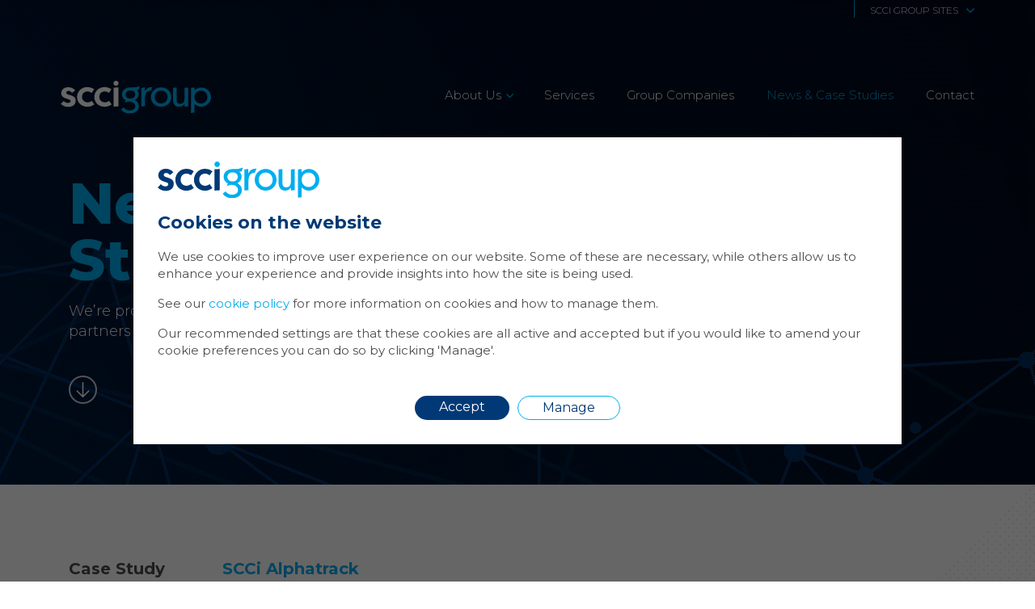

--- FILE ---
content_type: text/html; charset=utf-8
request_url: https://www.sccigroup.com/news-case-studies/tower-hamlets-homes
body_size: 13607
content:

<!DOCTYPE html>
<html lang="en">
<head>
    <meta charset="utf-8">
    <meta http-equiv="X-UA-Compatible" content="IE=edge">
    <title>SCCI Group | Technical Services Specialists</title>
    <meta name="description" content="SCCI Group&#39;s core expertise lies in TV &amp; media systems, satellite &amp; fibre distribution networks, security systems, outside broadcast and fire &amp; life safety." />
    <meta name="keywords" content="" />
    <meta name="viewport" content="width=device-width" />

    <link rel="canonical" href="https://www.sccigroup.com/news-case-studies/tower-hamlets-homes" />



    <meta property="og:title"           content="Tower Hamlets Homes">
    <meta property="og:url"             content="https://www.sccigroup.com/news-case-studies/tower-hamlets-homes/">
    <meta property="og:description"     content="">
        <meta property="og:image"           content="https://www.sccigroup.com/media/foznk2ac/share-image.png?mode=pad&amp;width=500&amp;height=500&amp;rnd=132428265933530000">
        <meta name="twitter:image"          content="https://www.sccigroup.com/media/foznk2ac/share-image.png?mode=pad&amp;width=500&amp;height=500&amp;rnd=132428265933530000">
        <meta property="og:image:width"     content="500" />
        <meta property="og:image:height"    content="500" />
    <meta name="twitter:title"              content="Tower Hamlets Homes">
    <meta name="twitter:url"                content="https://www.sccigroup.com/news-case-studies/tower-hamlets-homes/">
    <meta name="twitter:description"        content="">
    <meta name="twitter:site"               content="">
    <meta name="twitter:card" content="summary">





    
    <link rel="apple-touch-icon" sizes="180x180" href="/apple-touch-icon.png">
    <link rel="icon" type="image/png" sizes="32x32" href="/favicon-32x32.png">
    <link rel="icon" type="image/png" sizes="16x16" href="/favicon-16x16.png">
    <link rel="manifest" href="/manifest.json">
    <link rel="mask-icon" href="/safari-pinned-tab.svg" color="#003976">
    <meta name="msapplication-TileColor" content="#da532c">
    <meta name="theme-color" content="#ffffff">








    
    <link href="https://fonts.googleapis.com/css2?family=Montserrat:wght@100;200;300;400;500;600;700;800;900&display=swap" rel="stylesheet">
    
<link href="/bundles/css?v=2vYM5N1CmI7gRON4Agh_odLZkz-LguNsG48-CT560Co1" rel="stylesheet"/>

    
    <style>
        #bg-1566 { background-image: url(/media/gwkhiaws/scci-group-header-3.jpg?anchor=center&amp;mode=crop&amp;width=524&amp;height=400&amp;rnd=132436085729900000);}@media screen and (min-width:524px) {#bg-1566 { background-image: url(/media/gwkhiaws/scci-group-header-3.jpg?anchor=center&amp;mode=crop&amp;width=991&amp;height=500&amp;rnd=132436085729900000);}}@media screen and (min-width:991px) {#bg-1566 { background-image: url(/media/gwkhiaws/scci-group-header-3.jpg?crop=0,0.5311284046692607,0,0&amp;cropmode=percentage&amp;width=1920&amp;height=600&amp;rnd=132436085729900000);}}
    </style>



    
    <script src="/bundles/jquery?v=-gAkvOzbe0jbN8DdlnS-uffy_suER5mK6QCTW3Zvwk01"></script>


<!-- Google Tag Manager -->
<script>(function(w,d,s,l,i){w[l]=w[l]||[];w[l].push({'gtm.start':
new Date().getTime(),event:'gtm.js'});var f=d.getElementsByTagName(s)[0],
j=d.createElement(s),dl=l!='dataLayer'?'&l='+l:'';j.async=true;j.src=
'https://www.googletagmanager.com/gtm.js?id='+i+dl;f.parentNode.insertBefore(j,f);
})(window,document,'script','dataLayer','GTM-PXGHJ8JZ');</script>
<!-- End Google Tag Manager -->

<script type="text/javascript">
    (function(c,l,a,r,i,t,y){
        c[a]=c[a]||function(){(c[a].q=c[a].q||[]).push(arguments)};
        t=l.createElement(r);t.async=1;t.src="https://www.clarity.ms/tag/"+i;
        y=l.getElementsByTagName(r)[0];y.parentNode.insertBefore(t,y);
    })(window, document, "clarity", "script", "seolbmrf0t");
</script>
    



    <!-- footer background styles -->
    <style type="text/css">
            footer .background-container {
                background-image: url( /media/or4jvt33/mobile-bkg.jpg );
                background-position: top;
                
            }
        @media screen and (min-width:767px) {
            footer .background-container {
                background-image: url( /media/c22n10p4/scci-group-header-1.jpg?anchor=center&amp;mode=crop&amp;width=991&amp;height=500&amp;rnd=132443119007530000 );
                background-position: center;
            }}
    </style>

</head>

<body class="caseStudy">
    <div class="site-wrapper">


<!-- Google Tag Manager (noscript) -->
<noscript><iframe src="https://www.googletagmanager.com/ns.html?id=GTM-PXGHJ8JZ"
height="0" width="0" style="display:none;visibility:hidden"></iframe></noscript>
<!-- End Google Tag Manager (noscript) -->

<header class="primary-header">
    <div class="desktop-header d-none d-lg-block">
        <div class="header-upper">
            <div class="group-sites">
                <span class="label">
                    SCCI Group Sites
                </span>
                <i class="icon icon-icon-arrow-down"></i>
                <div class="subnav subnav-sites">
                    <ul>
                                <li>
                                    <a href="https://www.sccialphatrack.co.uk" target="_blank">
                                        SCCi Alphatrack
                                    </a>
                                </li>
                                <li>
                                    <a href="https://alphatracksystems.co.uk" target="_blank">
                                        Alphatrack Systems
                                    </a>
                                </li>
                                <li>
                                    <a href="https://www.airwave.tv/" target="_blank">
                                        Airwave Europe
                                    </a>
                                </li>
                                <li>
                                    <a href="https://www.hospitaltv.co.uk" target="_blank">
                                        Airwave Healthcare
                                    </a>
                                </li>
                                <li>
                                    <a href="https://scstechnologies.co.uk/" target="_blank">
                                        SCS Technologies
                                    </a>
                                </li>
                                <li>
                                    <a href="https://www.sccigroup.com/4fibre" target="_blank">
                                        4Fibre
                                    </a>
                                </li>
                                <li>
                                    <a href="https://fibreworks.uk/" target="_blank">
                                        Fibre Works UK
                                    </a>
                                </li>
                                <li>
                                    <a href="https://interphone.co.uk" target="_blank">
                                        Interphone
                                    </a>
                                </li>
                                <li>
                                    <a href="http://www.cabletvservices.co.uk/about.html" target="_blank">
                                        CTS
                                    </a>
                                </li>
                                <li>
                                    <a href="https://www.aonyx.co.uk/" target="_blank">
                                        Aonyx
                                    </a>
                                </li>
                                <li>
                                    <a href="https://evidentsoftware.co.uk" target="_blank">
                                        Evident
                                    </a>
                                </li>
                    </ul>
                </div>
            </div>
        </div>
        <div class="header-lower">
            <div class="header-left">
                <div class="logo primary-header-logo">
                    <a href="/">
                        <img alt="SCCI Group" src="/Content/Images/logo_SCCIGroup-white-and-blue.svg" />
                    </a>
                </div>
            </div>
            <div class="header-right">
                <nav class="primary-nav">
                    <ul class="primary">
                                    <li class="dropdown nav-item ">
                <a href="/about-us/" class="nav-link" >
                    About Us
                    <span class="icon icon-icon-arrow-down"></span>
                </a>
                <div class="subnav primary-subnav">
                    <ul>
                            <li>
                                <a href="/about-us/leadership-team/" class="nav-link">Leadership Team</a>
                            </li>
                            <li>
                                <a href="/about-us/mission-vision-values/" class="nav-link">Mission, Vision &amp; Values</a>
                            </li>
                            <li>
                                <a href="/about-us/our-customers/" class="nav-link">Our Customers</a>
                            </li>
                            <li>
                                <a href="/about-us/accreditations/" class="nav-link">Accreditations</a>
                            </li>
                            <li>
                                <a href="/about-us/csr-charity/" class="nav-link">CSR &amp; Charity</a>
                            </li>
                            <li>
                                <a href="/about-us/careers/" class="nav-link">Careers</a>
                            </li>
                    </ul>

                </div>
            </li>
            <li class="dropdown nav-item ">
                <a href="/services/" class="nav-link" >
                    Services
                </a>
            </li>
            <li class="dropdown nav-item ">
                <a href="/group-companies/" class="nav-link" >
                    Group Companies
                </a>
            </li>
            <li class="dropdown nav-item active">
                <a href="/news-case-studies/" class="nav-link" >
                    News &amp; Case Studies
                </a>
            </li>
            <li class="dropdown nav-item ">
                <a href="/contact/" class="nav-link" >
                    Contact
                </a>
            </li>

                        
                    </ul>
                </nav>
            </div>
        </div>
    </div>
    <div class="mobile-header d-lg-none">
        <div class="row">
            <div class="col-12">
                <div class="mobile-logo">
                    <a href="/">
                        <img alt="SCCI Group" src="/Content/Images/logo_SCCIGroup-white-and-blue.svg" />
                    </a>
                </div>
                <button class="hamburger hamburger--collapse" type="button">
                    <span class="hamburger-box">
                        <span class="hamburger-inner"></span>
                    </span>
                </button>
            </div>
        </div>
        <nav class="mobile-nav d-lg-none">
            <div class="mobile-nav-inner">
                <ul class="primary">
            <li class="dropdown nav-item ">
                <a href="/about-us/" class="nav-link" >
                    About Us
                </a>
                <a class="sub-nav-toggle " data-open="false">
                    <span class="icon icon-icon-plus"></span>
                    <span class="icon icon-icon-minus"></span>
                </a>
                <div class="subnav">
                    <ul>
                            <li>
                                <a href="/about-us/leadership-team/" class="nav-link">Leadership Team</a>
                            </li>
                            <li>
                                <a href="/about-us/mission-vision-values/" class="nav-link">Mission, Vision &amp; Values</a>
                            </li>
                            <li>
                                <a href="/about-us/our-customers/" class="nav-link">Our Customers</a>
                            </li>
                            <li>
                                <a href="/about-us/accreditations/" class="nav-link">Accreditations</a>
                            </li>
                            <li>
                                <a href="/about-us/csr-charity/" class="nav-link">CSR &amp; Charity</a>
                            </li>
                            <li>
                                <a href="/about-us/careers/" class="nav-link">Careers</a>
                            </li>
                    </ul>

                </div>
            </li>
            <li class="dropdown nav-item ">
                <a href="/services/" class="nav-link" >
                    Services<i class="icon icon-icon-close"></i>
                </a>
            </li>
            <li class="dropdown nav-item ">
                <a href="/group-companies/" class="nav-link" >
                    Group Companies<i class="icon icon-icon-close"></i>
                </a>
            </li>
            <li class="dropdown nav-item active">
                <a href="/news-case-studies/" class="nav-link" >
                    News &amp; Case Studies<i class="icon icon-icon-close"></i>
                </a>
            </li>
            <li class="dropdown nav-item ">
                <a href="/contact/" class="nav-link" >
                    Contact<i class="icon icon-icon-close"></i>
                </a>
            </li>

    
    <li class="dropdown nav-item">
        <a href="#" class="nav-link">
            SCCi Group Sites
        </a>
        <a class="sub-nav-toggle full-width">
            <span class="icon icon-icon-plus"></span>
            <span class="icon icon-icon-minus"></span>
        </a>
        <div class="subnav">
            <ul>
                        <li>
                            <a href="https://www.sccialphatrack.co.uk" target="_blank" class="nav-link">
                                SCCi Alphatrack
                            </a>
                        </li>
                        <li>
                            <a href="https://alphatracksystems.co.uk" target="_blank" class="nav-link">
                                Alphatrack Systems
                            </a>
                        </li>
                        <li>
                            <a href="https://www.airwave.tv/" target="_blank" class="nav-link">
                                Airwave Europe
                            </a>
                        </li>
                        <li>
                            <a href="https://www.hospitaltv.co.uk" target="_blank" class="nav-link">
                                Airwave Healthcare
                            </a>
                        </li>
                        <li>
                            <a href="https://scstechnologies.co.uk/" target="_blank" class="nav-link">
                                SCS Technologies
                            </a>
                        </li>
                        <li>
                            <a href="https://www.sccigroup.com/4fibre" target="_blank" class="nav-link">
                                4Fibre
                            </a>
                        </li>
                        <li>
                            <a href="https://fibreworks.uk/" target="_blank" class="nav-link">
                                Fibre Works UK
                            </a>
                        </li>
                        <li>
                            <a href="https://interphone.co.uk" target="_blank" class="nav-link">
                                Interphone
                            </a>
                        </li>
                        <li>
                            <a href="http://www.cabletvservices.co.uk/about.html" target="_blank" class="nav-link">
                                CTS
                            </a>
                        </li>
                        <li>
                            <a href="https://www.aonyx.co.uk/" target="_blank" class="nav-link">
                                Aonyx
                            </a>
                        </li>
                        <li>
                            <a href="https://evidentsoftware.co.uk" target="_blank" class="nav-link">
                                Evident
                            </a>
                        </li>
            </ul>
        </div>
    </li>
    

</ul>

                <ul class="secondary">
                    <li class="social">
                        <ul class="social-list">
                            <li>
                                <a target="_blank" href="https://www.linkedin.com/groups/4423395/">
                                    <i class="icon icon-icon-linkedin"></i>
                                </a>
                            </li>
                            
                        </ul>
                    </li>
                    
                    
                </ul>
            </div>
        </nav>
    </div>

</header>








        <div class="main-body parallax-background">
            




<div class="header-banner-image" id="bg-1566">


    <div class="title-header-container">
        <div class="overlay-container">
            
        </div>
        <div class="container">
            <div class="row">
                <div class="col-md-12">
                    <div class="title-header">
                            <div class="scroll-anim-item default-right-in delay-0">
                                <h2 class="h1 header-title-title">
                                    News &amp; Case Studies
                                </h2>
                            </div>
                        <div class="scroll-anim-item default-right-in delay-10">
                            <p class="header-subtitle">
                                 We’re proud of what we do and encourage all prospective clients and partners to take a look at our day-to-day activities.
                            </p>
                        </div>
                    </div>

                </div>
            </div>
            <div class="header-arrow-wrapper scroll-anim-item default-fade-in delay-20">
                <a href="#HeaderScrollTo" class="scroll">
                    <div class="arrow-opener">
                        <i class="icon icon-icon-arrow"></i>
                    </div>
                </a>
            </div>
        </div>
        <a id="HeaderScrollTo"></a>
    </div>
</div> 

<section class="news-article vpadding-large">
    <div class="container">
        <div class="row">
            <div class="col-lg-2">
                <div class="row">
                    <div class="col-6  col-lg-12 article-meta">
                        
                        <div class="news-article-type-title">
                            Case Study
                        </div>


                        <div class="article-posted">
                                <p>
                                    <strong>Published:</strong><br />
                                    4th Jan, 2021
                                </p>
                        </div>
                    </div>
                    
                </div>
            </div>
            <div class="col-lg-8 article-main">

                <span class="news-category">
                    SCCi Alphatrack
                </span>

                <h1>
                    Tower Hamlets Homes
                </h1>

                    <div class="article-article-intro">
                        <p>SCCI Alphatrack upgrade the IRS system within Solander Garden's estate of building blocks, offering resident access to Virgin Media services.</p>
                    </div>


    <div class="umb-grid">
                <div class="grid-section">
    <div >
        <div class=''>
        <div class="row clearfix">
            <div class="col-md-12 column">
                <div >
                            
    

<h4>The Development</h4>
<p><strong>Location: Shadwell &amp; Solander Gardens Estate, London E1</strong></p>
<p><strong>Size: 844 units</strong></p>
<p>Solander Gardens is a large housing estate near Shadwell in London. It has a range of buildings and walkways all set around a series of alleyways, a basketball court and a couple of garden areas. The various walkways provide a range of views over the local landscape and the higher up paths provide a sweeping view of the iconic  London skyline.</p>
<h4>The Proposal</h4>
<p>Initial scope for the Shadwell site was the upgrade of the existing IRS system -  to offer residents subscription to Virgin Media services. In conjunction with this, SCCI highlighted the scope for the upgrade and improvement of the existing IRS system.</p>
<p>Other remits included remedial building works to tidy up network equipment in a number of blocks.</p>
<p>SCCI set themselves a target – to provide additional services to the estate, whilst simultaneously neatening and improving the  aesthetics of each building. </p>
<h4>The Delivery</h4>
<p>As multiple providers are able to install network infrastructure on the exterior of the Tower Hamlet's building blocks, care and attention was paid to following existing cable routes and use existing containment.</p>
<p>Part of the Virgin Media IRS system upgrade involved (extensive) remedial work across the entirety of the estate:</p>
<p>The cabinets and cabling on each building had fallen into a state of disrepair; in order to improve each building's aesthetic, we carried out an extensive tidy-up of existing equipment - essentially giving each building's external equipment a 'face-lift.'</p>
<p>Repair works consisted of:</p>
<ul>
<li>Replacement or repainting/spraying of existing cabinets</li>
<li>Re-securing of cables</li>
<li>Re-securing of catenary wires</li>
<li>Re-fixing of trunking and containment</li>
<li>Replacement of rusted bracketry</li>
</ul>
<h4>Conclusion</h4>
<p>The Virgin Media upgrade on the IRS system, including all remedial works, was deployed in just four weeks from start to finish.</p>
<p>The upgrade provides residents with the ability to subscribe to Virgin Media services, whilst increasing broadband speeds and offering a wider range of services for both TV and telephone.  </p>
<p>Our partnership with Virgin Media meant these services were introduced to the estate, at no charge to the residents, managing agents or the freeholder.</p>
<div class="block-blockquote">
<blockquote>The upgrade of the IRS system was a smooth process, which has not only improved the service available to residents, but also improved the visual appearance of the blocks as a result of the careful installation and tidying up of existing cables.<cite> Jennis Bayliss, Consultant, Towher Hamlets Homes</cite></blockquote>
</div>



                            
    

<div class="cta-box cta-box-blue">
<h4 class="cta-box-title">Get in touch</h4>
<p>We're passionate about hospitality technology, proud of the work we do and would love to share our enthusiasm with you! Please feel free to get in touch to discuss our portfolio of products and services:</p>
<p class="inline-p"><a href="mailto:webenquiries@sccialphatrack.co.uk">webenquiries@sccialphatrack.co.uk</a> or +44 (0)1279 630400</p>
<p></p>
</div>



                </div>
            </div>        </div>
        </div>
    </div>
                </div>
    </div>


            </div>
            

        </div>
    </div>
</section>





        </div>



    <footer>
        <div class="extra-large-container">
            <div class="background-container">
                
                
            </div>
            <div class="overlay-container">
                
            </div>
            <div class="footer-content-container">
                <div class="footer-row-one">
                    <div class="footer-row-one-logo">
                        <a class="main-logo" href="/">
                            <img src="/Content/Images/logo_SCCIGroup-white-and-blue.svg" alt="footer-logo" />
                        </a>
                    </div>
                    <div>
                        <div class="footer-nav-wrapper">

                                <div class="footer-nav-section">
                                    <h4><a href="/about-us/" >About Us</a></h4>
                                </div>
                                <div class="footer-nav-section">
                                    <h4><a href="/services/" >Services</a></h4>
                                </div>
                                <div class="footer-nav-section">
                                    <h4><a href="/group-companies/" >Group Companies</a></h4>
                                </div>
                                <div class="footer-nav-section">
                                    <h4><a href="/news-case-studies/" >News &amp; Case Studies</a></h4>
                                </div>
                                <div class="footer-nav-section">
                                    <h4><a href="/contact/" >Contact</a></h4>
                                </div>
                            <ul class="footer-row-one-nav">
                                <li>
                                    <a target="_blank" href="https://www.linkedin.com/groups/4423395/">
                                        <i class="icon icon-icon-linkedin"></i>
                                    </a>
                                </li>
                                
                            </ul>

                        </div>

                    </div>
                </div>
                <div class="footer-container footer-row-two">
                    <div class="footer-row-two-text-container text-center text-md-left">
                            <h3 class="footer-row-two-title mt-3 text-center text-md-left">
                                Contact us
                            </h3>
                            <div class="footer-row-two-text text-center text-md-left">
                                <p>Get in touch if you’d like to find out more about the SCCI group of companies. We’re here to help.</p>
                            </div>
                                                    <div class="button-container">
                                <a href="/contact/" class="btn btn-secondary">Get in touch</a>
                            </div>
                    </div>

                    <div class="footer-card-container">
                        

                            <div class="footer-card">
                                        <div class="company-logo-wrapper">
                                            <img src="/media/3sxj2lia/logo-scci-alphatrack.svg?mode=pad&amp;height=39&amp;rnd=132417225886370000" style="height: 39px" alt="SCCi Alphatrack" />
                                        </div>

                                <hr />
                                    <a class="footer-card-link" href="https://www.sccialphatrack.co.uk" target="_blank" title="sccialphatrack.co.uk">
                                        sccialphatrack.co.uk
                                    </a>
                                                                    <a class="footer-card-tel" href="tel:+441279630400">
                                        +44 (0)1279 630400
                                    </a>
                            </div>
                            <div class="footer-card">
                                        <div class="company-logo-wrapper">
                                            <img src="/media/m44plahp/logo-alphatrack-systems.svg?mode=pad&amp;height=39&amp;rnd=132417225883700000" style="height: 39px" alt="Alphatrack Systems" />
                                        </div>

                                <hr />
                                    <a class="footer-card-link" href="https://alphatracksystems.co.uk" target="_blank" title="alphatracksystems.co.uk">
                                        alphatracksystems.co.uk
                                    </a>
                                                                    <a class="footer-card-tel" href="tel:+441279630565">
                                        +44 (0)1279 630565
                                    </a>
                            </div>
                            <div class="footer-card">
                                        <div class="company-logo-wrapper">
                                            <img src="/media/r1ofqvuj/logo-airwave.svg?mode=pad&amp;height=60&amp;rnd=132417225892000000" style="height: 60px" alt="Airwave Europe" />
                                        </div>

                                <hr />
                                    <a class="footer-card-link" href="https://www.airwave.tv/" target="_blank" title="airwave.tv">
                                        airwave.tv
                                    </a>
                                                                    <a class="footer-card-tel" href="tel:+441403783483">
                                        +44 (0)1403 783 483
                                    </a>
                            </div>
                            <div class="footer-card">
                                        <div class="company-logo-wrapper">
                                            <img src="/media/otkj5lly/logo-airwave-healthcare.svg?mode=pad&amp;height=60&amp;rnd=132417225882300000" style="height: 60px" alt="Airwave Healthcare" />
                                        </div>

                                <hr />
                                    <a class="footer-card-link" href="https://www.hospitaltv.co.uk" target="_blank" title="hospitaltv.co.uk">
                                        hospitaltv.co.uk
                                    </a>
                                                                    <a class="footer-card-tel" href="tel:+441403783483">
                                        +44 (0)1403 783 483
                                    </a>
                            </div>
                            <div class="footer-card">
                                        <div class="company-logo-wrapper">
                                            <img src="/media/4mee1dwd/scs-logo.png?mode=pad&amp;height=90&amp;rnd=134128658401170000" style="height: 90px" alt="SCS Technologies" />
                                        </div>

                                <hr />
                                    <a class="footer-card-link" href="https://scstechnologies.co.uk/" target="_blank" title="SCS Technologies">
                                        SCS Technologies
                                    </a>
                                                                    <a class="footer-card-tel" href="tel:+448003777485">
                                        + 44 (0)800 3777 485
                                    </a>
                            </div>
                            <div class="footer-card">
                                        <div class="company-logo-wrapper">
                                            <img src="/media/tqglnxot/4fibre_master_logo_4col.png?mode=pad&amp;height=60&amp;rnd=132859418474800000" style="height: 60px" alt="4Fibre" />
                                        </div>

                                <hr />
                                    <a class="footer-card-link" href="https://www.sccigroup.com/4fibre" target="_blank" title="4Fibre">
                                        4Fibre
                                    </a>
                                                                    <a class="footer-card-tel" href="tel:+441279630400">
                                        +44 (0)1279 630400
                                    </a>
                            </div>
                            <div class="footer-card">
                                        <div class="company-logo-wrapper">
                                            <img src="/media/y1ld14ls/fibre-works-uk-doc-logo.png?center=0.38048504293668017,0.5&amp;mode=crop&amp;height=60&amp;rnd=132996890490270000" style="height: 60px" alt="Fibre Works UK" />
                                        </div>

                                <hr />
                                    <a class="footer-card-link" href="https://fibreworks.uk/" target="_blank" title="fibreworks.uk">
                                        fibreworks.uk
                                    </a>
                                                            </div>
                            <div class="footer-card">
                                        <div class="company-logo-wrapper">
                                            <img src="/media/yjwj3vbi/interphone_logo.png?anchor=center&amp;mode=crop&amp;height=39&amp;rnd=133397628946700000" style="height: 39px" alt="Interphone" />
                                        </div>

                                <hr />
                                    <a class="footer-card-link" href="https://interphone.co.uk" target="_blank" title="interphone.co.uk">
                                        interphone.co.uk
                                    </a>
                                                            </div>
                            <div class="footer-card">
                                        <div class="company-logo-wrapper">
                                            <img src="/media/zz1nko3n/ct-media-system-solutions.svg?mode=pad&amp;height=60&amp;rnd=133657723934230000" style="height: 60px" alt="CTS" />
                                        </div>

                                <hr />
                                    <a class="footer-card-link" href="http://www.cabletvservices.co.uk/about.html" target="_blank" title="cabletvservices.co.uk">
                                        cabletvservices.co.uk
                                    </a>
                                                                    <a class="footer-card-tel" href="tel:+441279656480">
                                        +44 (0)1279656480 
                                    </a>
                            </div>
                            <div class="footer-card">
                                        <div class="company-logo-wrapper">
                                            <img src="/media/ba3j4x5g/aonyx.png?mode=pad&amp;height=24&amp;rnd=133794182886770000" style="height: 24px" alt="Aonyx" />
                                        </div>

                                <hr />
                                    <a class="footer-card-link" href="https://www.aonyx.co.uk/" target="_blank" title="aonyx.co.uk/">
                                        aonyx.co.uk/
                                    </a>
                                                                    <a class="footer-card-tel" href="tel:+441923215999">
                                        + 44 (0)1923 215999
                                    </a>
                            </div>
                            <div class="footer-card">
                                        <div class="company-logo-wrapper">
                                            <img src="/media/pomfgpzr/evident.png?mode=pad&amp;height=18&amp;rnd=132430926621400000" style="height: 18px" alt="Evident" />
                                        </div>

                                <hr />
                                    <a class="footer-card-link" href="https://evidentsoftware.co.uk" target="_blank" title="evidentsoftware.co.uk">
                                        evidentsoftware.co.uk
                                    </a>
                                                                    <a class="footer-card-tel" href="tel:+442087607676">
                                        +44 (0)20 87607676
                                    </a>
                            </div>
                            <div class="footer-card">
                                        <div class="company-logo-wrapper">
                                            <img src="/media/xallcugg/logo-switchsure.svg?mode=pad&amp;height=60&amp;rnd=132417225888400000" style="height: 60px" alt="Switchsure Finance Limited" />
                                        </div>

                                <hr />
                                                                    <a class="footer-card-tel" href="tel:+441279630400">
                                        +44 (0)1279 630 400
                                    </a>
                            </div>
                    </div>
                    
                </div>
                <div class="footer-row-three">

                                    <div class="accreditation-logo-wrapper">
                                        <img src="/media/054injpp/adsa-white.png?mode=pad&amp;height=20&amp;rnd=132421421509230000" style="height: 20px" alt="ADSA" />
                                    </div>
                                    <div class="accreditation-logo-wrapper">
                                        <img src="/media/1okbov2u/cai-plus-white.svg?mode=pad&amp;height=40&amp;rnd=132421421509070000" style="height: 40px" alt="cai plus" />
                                    </div>
                                    <div class="accreditation-logo-wrapper">
                                        <img src="/media/yqbepndg/cdm-eurosafe-white.png?mode=pad&amp;height=40&amp;rnd=132421421509400000" style="height: 40px" alt="CDM" />
                                    </div>
                                    <div class="accreditation-logo-wrapper">
                                        <img src="/media/jszm4qnq/chas-white.svg?mode=pad&amp;height=40&amp;rnd=132421421509070000" style="height: 40px" alt="CHAS" />
                                    </div>
                                    <div class="accreditation-logo-wrapper">
                                        <img src="/media/q3dppg5o/group-80.svg?mode=pad&amp;height=40&amp;rnd=132421427336570000" style="height: 40px" alt="Constructiononline" />
                                    </div>
                                    <div class="accreditation-logo-wrapper">
                                        <img src="/media/0pioqsmu/cqms-white.png?mode=pad&amp;height=28&amp;rnd=132421421509400000" style="height: 28px" alt="CQMS" />
                                    </div>
                                    <div class="accreditation-logo-wrapper">
                                        <img src="/media/53jhayxj/dhf-white.svg?mode=pad&amp;height=40&amp;rnd=132421421509070000" style="height: 40px" alt="dhf" />
                                    </div>
                                    <div class="accreditation-logo-wrapper">
                                        <img src="/media/f0vlev14/fia-white.svg?mode=pad&amp;height=32&amp;rnd=132421421509230000" style="height: 32px" alt="FIA" />
                                    </div>
                                    <div class="accreditation-logo-wrapper">
                                        <img src="/media/o2bdnlip/iso9001-white.svg?mode=pad&amp;height=40&amp;rnd=132421421509230000" style="height: 40px" alt="ISO 9001" />
                                    </div>
                                    <div class="accreditation-logo-wrapper">
                                        <img src="/media/j1clvj3k/iso14001-white.svg?mode=pad&amp;height=40&amp;rnd=132421421509230000" style="height: 40px" alt="ISO14001" />
                                    </div>
                                    <div class="accreditation-logo-wrapper">
                                        <img src="/media/23wbrn0g/ohsas18001-white.svg?mode=pad&amp;height=40&amp;rnd=132421421509230000" style="height: 40px" alt="OHSAS 18001" />
                                    </div>
                                    <div class="accreditation-logo-wrapper">
                                        <img src="/media/cdzdw00k/nic-eic-white.png?mode=pad&amp;height=36&amp;rnd=132421421508900000" style="height: 36px" alt="NIC EIC" />
                                    </div>
                                    <div class="accreditation-logo-wrapper">
                                        <img src="/media/xb1fkhou/sky-communal-systems-white.png?mode=pad&amp;height=24&amp;rnd=132421421509070000" style="height: 24px" alt="Sky Communal Systems" />
                                    </div>
                                    <div class="accreditation-logo-wrapper">
                                        <img src="/media/dkdjg15i/safe-contractor-approved-white.png?mode=pad&amp;height=40&amp;rnd=132421421509070000" style="height: 40px" alt="Safe Contractor" />
                                    </div>
                                    <div class="accreditation-logo-wrapper">
                                        <img src="/media/ixfhxbm3/ssaib-access-control-systems-white.png?mode=pad&amp;height=40&amp;rnd=132421421509070000" style="height: 40px" alt="Access control" />
                                    </div>
                                    <div class="accreditation-logo-wrapper">
                                        <img src="/media/lwpdewwx/ssaib-cctv-systems-white.png?mode=pad&amp;height=40&amp;rnd=132421421509070000" style="height: 40px" alt="CCTV" />
                                    </div>
                </div>
                <div class="copyright-footer footer-row-four">
                    <p>
                        Copyright &copy; 2026 SCCI Group. <br class="d-md-none" />All rights reserved.<br class="d-md-none" />



                            <a href="/cookie-policy/">Cookie Policy</a>
                                <span>
                                    &nbsp; | &nbsp;
                                </span>
                            <a href="/privacy-policy/">Privacy Policy</a>
                                <span>
                                    &nbsp; | &nbsp;
                                </span>
                            <a href="/gpgr-report/">GPGR Report</a>
                                <span>
                                    &nbsp; | &nbsp;
                                </span>
                            <a href="/modern-slavery-statement/">Modern Slavery Statement</a>
                    </p>
                </div>
            </div>
        </div>
    </footer>



    </div>



<div class="site-search">
    <a class="close-search">
        <i class="icon icon-icon-close"></i>
    </a>
</div>
<div class="site-search-overlay">
</div>


<div class="cookie-consent-overlay cookie-consent-hidden">
    <div class="cookie-consent state-simple">
        <div class="cookie-consent-logo-header">
            <img class="cookie-consent-logo" src="/Content/Images/logo_SCCIGroup.svg" alt="scci group">
            <a class="cookie-consent-close" href="#" aria-label="close">
                <i class="icon-icon-arrow-down icon rotate-90"></i> Back
            </a>
        </div>
        <div class="cookie-consent-section-wrapper">
            <div class="cookie-consent-stage">
                <div class="cookie-consent-simple">
                    <div class="cookie-consent-simple-inner">
                        <div class="cookie-consent-simple-content">
                            <p class="cookie-consent-simple-title">
                                Cookies on the website
                            </p>
                            <p>We use cookies to improve user experience on our website. Some of these are necessary, while others allow us to enhance your experience and provide insights into how the site is being used.</p>
<p>See our <a class="goto-cookie-policy" href="/cookie-policy/">cookie policy</a> for more information on cookies and how to manage them.</p>
<p>Our recommended settings are that these cookies are all active and accepted but if you would like to amend your cookie preferences you can do so by clicking 'Manage'.</p>
                            
                        </div>
                        <div class="cookie-consent-simple-buttons">
                            <a class="btn btn-section btn-green-primary cookie-consent-accept-all-simple" href="#">
                                Accept
                            </a>
                            <a class="btn btn-section btn-clear-blue-border cookie-consent-manage" href="#">
                                Manage
                            </a>
                        </div>
                    </div>
                </div>
                <div class="cookie-consent-manager">
                    <div class="cookie-consent-manager-inner">
                        <div class="cookie-consent-manager-header">
                            <nav class="cookie-constent-manager-tabs">
                                <ul>
                                    <li class="active" data-state="options">
                                        <span>Manage Cookies</span>
                                    </li>
                                    <li data-state="policy">
                                        <span>Cookie Policy</span>
                                    </li>
                                </ul>
                            </nav>
                        </div>
                        <div class="cookie-consent-manager-content">
                            <div class="cookie-consent-tabbed-content-wrapper">
                                <div class="cookie-consent-tabbed-content-stage state-options">
                                    <div class="cookie-consent-tabbed-content-options cookie-consent-tabbed-content-area">
                                        
                                        <p>Cookies are small pieces of data that website store on your browser when you visit them. Cookies are useful because they allow a website to recognise your visit and collect information about how you use that website.</p>
<p>You can choose which type of optional cookies you wish to accept below. You can also manage these preferences at any time via the Cookie Policy, where you will also find more information about our cookies.</p>
                                        
                                        <div class="cookie-consent-manager-buttons">
                                            <a class="btn btn-section btn-green-primary cookie-consent-accept-all" href="#">
                                                Accept All
                                            </a>
                                            <a class="btn btn-section btn-clear-blue-border cookie-consent-reject-all" href="#">
                                                Reject All
                                            </a>
                                        </div>
                                        <form class="cookie-consent-manager-form">
                                            <div class="cookie-category-row">
                                                <div class="cookie-category-option">
                                                    <span class="cookie-category-required">Required</span>
                                                </div>
                                                <div class="cookie-category-description">
                                                    <p class="cookie-category-description-title">
                                                        Category: Necessary
                                                    </p>
                                                    <p class="cookie-category-description-description">
                                                        <p>Necessary cookies help make a website usable by enabling basic functions like page navigation and access to secure areas of the website. The website cannot function properly without these cookies.</p>
                                                    </p>
                                                </div>
                                            </div>
                                            <div class="cookie-category-row">
                                                <div class="cookie-category-option">
                                                    <div class="cookie-switch">
                                                        <input type="checkbox" data-accept="analytical" id="cookie-analytical">
                                                        <label for="cookie-analytical"></label>
                                                    </div>
                                                </div>
                                                <div class="cookie-category-description">
                                                    <p class="cookie-category-description-title">
                                                        Category: Analytical
                                                    </p>
                                                    <p class="cookie-category-description-description">
                                                        <p>Analytical cookies help website owners to understand how visitors interact with websites by collecting and reporting information anonymously.</p>
                                                    </p>
                                                </div>
                                            </div>
                                            
                                        </form>
                                    </div>
                                    <div class="cookie-constent-tabbed-content-policy cookie-consent-tabbed-content-area">

                <div class="grid-section">
    <div >

                <div >
                </div>
                <div >
                            
    

<p>A cookie is a string of information that a web site saves on a visitor’s computer and then the visitor’s browser provides to the web site operator each time the visitor returns to the information collecting web site. When sccigroup.com collects cookies or makes use of a browser's local storage capabilities, they help sccigroup.com identify visitors, their usage of the site, and their Web site access preferences. sccigroup.com may also use information derived from cookies or local storage to direct the visitor to information similar to what they visited and thereby market sccigroup.com products and services by personalizing the experience on the visitor’s web page on sccigroup.com’s site. Visitors will be offered the opportunity to control cookie placement. Visitors who do not wish to have any cookies placed on their computers should set their browsers to refuse cookies before using sccigroup.com’s web site, with the drawback that certain features of the web site may not function properly without the aid of cookies. Visitors that want to limit third party advertising cookies can enable their browser’s “Do Not Track” functionality.</p>
<p>It must be noted, pages on sccigroup.com’s web site will occasionally embed content from third party sites, such as YouTube for videos. sccigroup.com’s web site also allows for content to be shared through social networks but only at your request. Embedding and sharing content may result in as cookies being set by those third-party sites. sccigroup.com does not control the dissemination of those cookies. Please visit these third-party sites if you wish to learn more about their use of cookies and similar tools.</p>
<p>Please note that the web site is constantly being updated and this list will change over time. <!--If you have any additional questions about the use of a particular cookie, please do not hesitate to email <a href="mailto:privacy@%3cYourWebsite%3e.com">privacy@&lt;YourWebsite&gt;.com</a>.--></p>
<p><span class="btn btn-primary open-cookie-preferences">Manage Cookies</span></p>
<p><strong></strong></p>
<p><strong>The Cookies We Set</strong></p>
<p>Cookies on our website are used for:</p>
<p><strong>Category: Neccessary (5)</strong></p>
<p>Necessary cookies help make a website usable by enabling basic functions like page navigation and access to secure areas of the website. The website cannot function properly without these cookies.</p>
<table class="responsive-card">
<thead>
<tr>
<td>
<p>Cookie Name</p>
</td>
<td>
<p>Provider</p>
</td>
<td>
<p>Type</p>
</td>
<td>
<p>Expiry</p>
</td>
<td>
<p>Description</p>
</td>
</tr>
</thead>
<tbody>
<tr>
<td>
<p>__RequestVerificationToken</p>
</td>
<td>
<p>sccigroup.com</p>
</td>
<td>
<p>HTTP</p>
</td>
<td>
<p>Session</p>
</td>
<td>
<p>Helps prevent Cross-Site Request Forgery (CSRF) attacks.<br><strong>Data is sent to</strong> United Kingdom</p>
</td>
</tr>
<tr>
<td>
<p>ARRAffinity</p>
</td>
<td>
<p>sccigroup.com</p>
</td>
<td>
<p>HTTP</p>
</td>
<td>
<p>Session</p>
</td>
<td>
<p>Used to distribute traffic to the website on several servers in order to optimise response times.<br><strong>Data is sent to</strong> United Kingdom</p>
</td>
</tr>
<tr>
<td>
<p>ASP.NET_SessionId</p>
</td>
<td>
<p>sccigroup.com</p>
</td>
<td>
<p>HTTP</p>
</td>
<td>
<p>Session</p>
</td>
<td>
<p>Preserves the visitor's session state across page requests.<br><strong>Data is sent to</strong> United Kingdom</p>
</td>
</tr>
<tr>
<td>
<p>acceptedCookies</p>
</td>
<td>
<p>sccigroup.com</p>
</td>
<td>
<p>HTTP</p>
</td>
<td>
<p>1 year</p>
</td>
<td>
<p>Stores the user's cookie consent state for the current domain<br><strong>Data is sent to</strong> United Kingdom</p>
</td>
</tr>
</tbody>
</table>
<p><strong>Category: Preferences (0)</strong></p>
<p>Preference cookies enable a website to remember information that changes the way the website behaves or looks, like your preferred language or the region that you are in.</p>
<p><strong>Category: Statistics (3)</strong></p>
<p>Statistic cookies help website owners to understand how visitors interact with websites by collecting and reporting information anonymously.</p>
<table class="responsive-card">
<thead>
<tr>
<td>
<p>Cookie Name</p>
</td>
<td>
<p>Provider</p>
</td>
<td>
<p>Type</p>
</td>
<td>
<p>Expiry</p>
</td>
<td>
<p>Description</p>
</td>
</tr>
</thead>
<tbody>
<tr>
<td>
<p>_ga</p>
</td>
<td>
<p>sccigroup.com</p>
</td>
<td>
<p>HTTP</p>
</td>
<td>
<p>2 years</p>
</td>
<td>
<p>Registers a unique ID that is used to generate statistical data on how the visitor uses the website.<br><strong>Data is sent to</strong> United States</p>
</td>
</tr>
<tr>
<td>
<p>_gid</p>
</td>
<td>
<p>sccigroup.com</p>
</td>
<td>
<p>HTTP</p>
</td>
<td>
<p>1 day</p>
</td>
<td>
<p>Registers a unique ID that is used to generate statistical data on how the visitor uses the website.<br><strong>Data is sent to</strong> United States</p>
</td>
</tr>
</tbody>
</table>
<p> </p>
<p></p>
<p></p>
<p></p>



                </div>
                <div >
                </div>
    </div>
                </div>


                                    </div>
                                </div>

                            </div>

                        </div>
                        <div class="cookie-consent-manager-footer">
                            <a class="btn btn-section btn-green-primary cookie-manager-save-and-close" href="#">
                                Close
                            </a>
                            <a class="goto-cookie-policy" href="/cookie-policy/">
                                <i class="icon-icon-arrow-down icon rotate-270"></i> View cookie policy
                            </a>
                        </div>
                    </div>
                </div>
            </div>

        </div>

    </div>
</div>

    <script src="/bundles/nxt?v=KJhkMKk2VUDdNlSK1Az5zohAopTDXtmLPxlWUsL-oCI1"></script>

    <script src="/bundles/bootstrap?v=ESck_wvaWCiF5JsitLMh765lhMnw7BVBtZE-YUTa4Ns1"></script>

    

    
    <!-- AddToAny BEGIN -->
    <script>
        var a2a_config = a2a_config || {};
        a2a_config.exclude_services = ["myspace", "pinterest", "whatsapp"];
        a2a_config.prioritize = ["linkedin", "twitter", "facebook", "email"];
        a2a_config.num_services = 4;
    </script>
    <script async src="https://static.addtoany.com/menu/page.js"></script>
    <!-- AddToAny END -->


    <!-- AddToAny BEGIN -->
    
    
    <!-- AddToAny END -->
    <!-- Include this near the footer -->
    <!-- place as last script tag before closing </body> tag -->
    <script>
        $(function () {
            // keep this as the last thing in the page
            nxt.cookieManager.init($('.cookie-consent-manager-form'), {
                tagManagerEnabled: true,
                debug: true,
                logConsent: true
            }, function (hasPreferences) {
                console.log("has preferences", hasPreferences);
                if (!hasPreferences) {
                    $('.cookie-consent-overlay').removeClass('cookie-consent-hidden');
                }
            });
        });
    </script>


</body>

</html>





--- FILE ---
content_type: text/css; charset=utf-8
request_url: https://www.sccigroup.com/bundles/css?v=2vYM5N1CmI7gRON4Agh_odLZkz-LguNsG48-CT560Co1
body_size: 68417
content:
/* Minification failed. Returning unminified contents.
(7,7): run-time error CSS1062: Expected semicolon or closing curly-brace, found '-'
(7,22): run-time error CSS1062: Expected semicolon or closing curly-brace, found '-'
(7,39): run-time error CSS1062: Expected semicolon or closing curly-brace, found '-'
(7,56): run-time error CSS1062: Expected semicolon or closing curly-brace, found '-'
(7,71): run-time error CSS1062: Expected semicolon or closing curly-brace, found '-'
(7,85): run-time error CSS1062: Expected semicolon or closing curly-brace, found '-'
(7,102): run-time error CSS1062: Expected semicolon or closing curly-brace, found '-'
(7,119): run-time error CSS1062: Expected semicolon or closing curly-brace, found '-'
(7,135): run-time error CSS1062: Expected semicolon or closing curly-brace, found '-'
(7,150): run-time error CSS1062: Expected semicolon or closing curly-brace, found '-'
(7,165): run-time error CSS1062: Expected semicolon or closing curly-brace, found '-'
(7,178): run-time error CSS1062: Expected semicolon or closing curly-brace, found '-'
(7,193): run-time error CSS1062: Expected semicolon or closing curly-brace, found '-'
(7,213): run-time error CSS1062: Expected semicolon or closing curly-brace, found '-'
(7,231): run-time error CSS1062: Expected semicolon or closing curly-brace, found '-'
(7,251): run-time error CSS1062: Expected semicolon or closing curly-brace, found '-'
(7,269): run-time error CSS1062: Expected semicolon or closing curly-brace, found '-'
(7,284): run-time error CSS1062: Expected semicolon or closing curly-brace, found '-'
(7,302): run-time error CSS1062: Expected semicolon or closing curly-brace, found '-'
(7,319): run-time error CSS1062: Expected semicolon or closing curly-brace, found '-'
(7,335): run-time error CSS1062: Expected semicolon or closing curly-brace, found '-'
(7,350): run-time error CSS1062: Expected semicolon or closing curly-brace, found '-'
(7,368): run-time error CSS1062: Expected semicolon or closing curly-brace, found '-'
(7,390): run-time error CSS1062: Expected semicolon or closing curly-brace, found '-'
(7,412): run-time error CSS1062: Expected semicolon or closing curly-brace, found '-'
(7,434): run-time error CSS1062: Expected semicolon or closing curly-brace, found '-'
(7,457): run-time error CSS1062: Expected semicolon or closing curly-brace, found '-'
(7,653): run-time error CSS1062: Expected semicolon or closing curly-brace, found '-'
(7,224813): run-time error CSS1062: Expected semicolon or closing curly-brace, found '-'
 */
/*!
 * Bootstrap v4.3.1 (https://getbootstrap.com/)
 * Copyright 2011-2019 The Bootstrap Authors
 * Copyright 2011-2019 Twitter, Inc.
 * Licensed under MIT (https://github.com/twbs/bootstrap/blob/master/LICENSE)
 */
:root{--blue:#007bff;--indigo:#6610f2;--purple:#6f42c1;--pink:#e83e8c;--red:#dc3545;--orange:#fd7e14;--yellow:#ffc107;--green:#28a745;--teal:#20c997;--cyan:#17a2b8;--white:#fff;--gray:#6c757d;--gray-dark:#343a40;--primary:#007bff;--secondary:#6c757d;--success:#28a745;--info:#17a2b8;--warning:#ffc107;--danger:#dc3545;--light:#f8f9fa;--dark:#343a40;--breakpoint-xs:0;--breakpoint-sm:576px;--breakpoint-md:768px;--breakpoint-lg:992px;--breakpoint-xl:1200px;--font-family-sans-serif:-apple-system,BlinkMacSystemFont,"Segoe UI",Roboto,"Helvetica Neue",Arial,"Noto Sans",sans-serif,"Apple Color Emoji","Segoe UI Emoji","Segoe UI Symbol","Noto Color Emoji";--font-family-monospace:SFMono-Regular,Menlo,Monaco,Consolas,"Liberation Mono","Courier New",monospace;}*,*::before,*::after{-webkit-box-sizing:border-box;box-sizing:border-box;}html{font-family:sans-serif;line-height:1.15;-webkit-text-size-adjust:100%;-webkit-tap-highlight-color:transparent;}article,aside,figcaption,figure,footer,header,hgroup,main,nav,section{display:block;}body{margin:0;font-family:-apple-system,BlinkMacSystemFont,"Segoe UI",Roboto,"Helvetica Neue",Arial,"Noto Sans",sans-serif,"Apple Color Emoji","Segoe UI Emoji","Segoe UI Symbol","Noto Color Emoji";font-size:1rem;font-weight:400;line-height:1.5;color:#212529;text-align:left;background-color:#fff;}[tabindex="-1"]:focus{outline:0 !important;}hr{-webkit-box-sizing:content-box;box-sizing:content-box;height:0;overflow:visible;}h1,h2,h3,h4,h5,h6{margin-top:0;margin-bottom:.5rem;}p{margin-top:0;margin-bottom:1rem;}abbr[title],abbr[data-original-title]{text-decoration:underline;-webkit-text-decoration:underline dotted;text-decoration:underline dotted;cursor:help;border-bottom:0;-webkit-text-decoration-skip-ink:none;text-decoration-skip-ink:none;}address{margin-bottom:1rem;font-style:normal;line-height:inherit;}ol,ul,dl{margin-top:0;margin-bottom:1rem;}ol ol,ul ul,ol ul,ul ol{margin-bottom:0;}dt{font-weight:700;}dd{margin-bottom:.5rem;margin-left:0;}blockquote{margin:0 0 1rem;}b,strong{font-weight:bolder;}small{font-size:80%;}sub,sup{position:relative;font-size:75%;line-height:0;vertical-align:baseline;}sub{bottom:-.25em;}sup{top:-.5em;}a{color:#007bff;text-decoration:none;background-color:transparent;}a:hover{color:#0056b3;text-decoration:underline;}a:not([href]):not([tabindex]){color:inherit;text-decoration:none;}a:not([href]):not([tabindex]):hover,a:not([href]):not([tabindex]):focus{color:inherit;text-decoration:none;}a:not([href]):not([tabindex]):focus{outline:0;}pre,code,kbd,samp{font-family:SFMono-Regular,Menlo,Monaco,Consolas,"Liberation Mono","Courier New",monospace;font-size:1em;}pre{margin-top:0;margin-bottom:1rem;overflow:auto;}figure{margin:0 0 1rem;}img{vertical-align:middle;border-style:none;}svg{overflow:hidden;vertical-align:middle;}table{border-collapse:collapse;}caption{padding-top:.75rem;padding-bottom:.75rem;color:#6c757d;text-align:left;caption-side:bottom;}th{text-align:inherit;}label{display:inline-block;margin-bottom:.5rem;}button{border-radius:0;}button:focus{outline:1px dotted;outline:5px auto -webkit-focus-ring-color;}input,button,select,optgroup,textarea{margin:0;font-family:inherit;font-size:inherit;line-height:inherit;}button,input{overflow:visible;}button,select{text-transform:none;}select{word-wrap:normal;}button,[type="button"],[type="reset"],[type="submit"]{-webkit-appearance:button;}button:not(:disabled),[type="button"]:not(:disabled),[type="reset"]:not(:disabled),[type="submit"]:not(:disabled){cursor:pointer;}button::-moz-focus-inner,[type="button"]::-moz-focus-inner,[type="reset"]::-moz-focus-inner,[type="submit"]::-moz-focus-inner{padding:0;border-style:none;}input[type="radio"],input[type="checkbox"]{-webkit-box-sizing:border-box;box-sizing:border-box;padding:0;}input[type="date"],input[type="time"],input[type="datetime-local"],input[type="month"]{-webkit-appearance:listbox;}textarea{overflow:auto;resize:vertical;}fieldset{min-width:0;padding:0;margin:0;border:0;}legend{display:block;width:100%;max-width:100%;padding:0;margin-bottom:.5rem;font-size:1.5rem;line-height:inherit;color:inherit;white-space:normal;}progress{vertical-align:baseline;}[type="number"]::-webkit-inner-spin-button,[type="number"]::-webkit-outer-spin-button{height:auto;}[type="search"]{outline-offset:-2px;-webkit-appearance:none;}[type="search"]::-webkit-search-decoration{-webkit-appearance:none;}::-webkit-file-upload-button{font:inherit;-webkit-appearance:button;}output{display:inline-block;}summary{display:list-item;cursor:pointer;}template{display:none;}[hidden]{display:none !important;}h1,h2,h3,h4,h5,h6,.h1,.h2,.h3,.h4,.h5,.h6{margin-bottom:.5rem;font-weight:500;line-height:1.2;}h1,.h1{font-size:2.5rem;}h2,.h2{font-size:2rem;}h3,.h3{font-size:1.75rem;}h4,.h4{font-size:1.5rem;}h5,.h5{font-size:1.25rem;}h6,.h6{font-size:1rem;}.lead{font-size:1.25rem;font-weight:300;}.display-1{font-size:6rem;font-weight:300;line-height:1.2;}.display-2{font-size:5.5rem;font-weight:300;line-height:1.2;}.display-3{font-size:4.5rem;font-weight:300;line-height:1.2;}.display-4{font-size:3.5rem;font-weight:300;line-height:1.2;}hr{margin-top:1rem;margin-bottom:1rem;border:0;border-top:1px solid rgba(0,0,0,.1);}small,.small{font-size:80%;font-weight:400;}mark,.mark{padding:.2em;background-color:#fcf8e3;}.list-unstyled{padding-left:0;list-style:none;}.list-inline{padding-left:0;list-style:none;}.list-inline-item{display:inline-block;}.list-inline-item:not(:last-child){margin-right:.5rem;}.initialism{font-size:90%;text-transform:uppercase;}.blockquote{margin-bottom:1rem;font-size:1.25rem;}.blockquote-footer{display:block;font-size:80%;color:#6c757d;}.blockquote-footer::before{content:"— ";}.img-fluid{max-width:100%;height:auto;}.img-thumbnail{padding:.25rem;background-color:#fff;border:1px solid #dee2e6;border-radius:.25rem;max-width:100%;height:auto;}.figure{display:inline-block;}.figure-img{margin-bottom:.5rem;line-height:1;}.figure-caption{font-size:90%;color:#6c757d;}code{font-size:87.5%;color:#e83e8c;word-break:break-word;}a>code{color:inherit;}kbd{padding:.2rem .4rem;font-size:87.5%;color:#fff;background-color:#212529;border-radius:.2rem;}kbd kbd{padding:0;font-size:100%;font-weight:700;}pre{display:block;font-size:87.5%;color:#212529;}pre code{font-size:inherit;color:inherit;word-break:normal;}.pre-scrollable{max-height:340px;overflow-y:scroll;}.container{width:100%;padding-right:15px;padding-left:15px;margin-right:auto;margin-left:auto;}@media(min-width:576px){.container{max-width:540px;}}@media(min-width:768px){.container{max-width:720px;}}@media(min-width:992px){.container{max-width:960px;}}@media(min-width:1200px){.container{max-width:1140px;}}.container-fluid{width:100%;padding-right:15px;padding-left:15px;margin-right:auto;margin-left:auto;}.row{display:-webkit-box;display:-ms-flexbox;display:flex;-ms-flex-wrap:wrap;flex-wrap:wrap;margin-right:-15px;margin-left:-15px;}.no-gutters{margin-right:0;margin-left:0;}.no-gutters>.col,.no-gutters>[class*="col-"]{padding-right:0;padding-left:0;}.col-1,.col-2,.col-3,.col-4,.col-5,.col-6,.col-7,.col-8,.col-9,.col-10,.col-11,.col-12,.col,.col-auto,.col-sm-1,.col-sm-2,.col-sm-3,.col-sm-4,.col-sm-5,.col-sm-6,.col-sm-7,.col-sm-8,.col-sm-9,.col-sm-10,.col-sm-11,.col-sm-12,.col-sm,.col-sm-auto,.col-md-1,.col-md-2,.col-md-3,.col-md-4,.col-md-5,.col-md-6,.col-md-7,.col-md-8,.col-md-9,.col-md-10,.col-md-11,.col-md-12,.col-md,.col-md-auto,.col-lg-1,.col-lg-2,.col-lg-3,.col-lg-4,.col-lg-5,.col-lg-6,.col-lg-7,.col-lg-8,.col-lg-9,.col-lg-10,.col-lg-11,.col-lg-12,.col-lg,.col-lg-auto,.col-xl-1,.col-xl-2,.col-xl-3,.col-xl-4,.col-xl-5,.col-xl-6,.col-xl-7,.col-xl-8,.col-xl-9,.col-xl-10,.col-xl-11,.col-xl-12,.col-xl,.col-xl-auto{position:relative;width:100%;padding-right:15px;padding-left:15px;}.col{-ms-flex-preferred-size:0;flex-basis:0;-webkit-box-flex:1;-ms-flex-positive:1;flex-grow:1;max-width:100%;}.col-auto{-webkit-box-flex:0;-ms-flex:0 0 auto;flex:0 0 auto;width:auto;max-width:100%;}.col-1{-webkit-box-flex:0;-ms-flex:0 0 8.33333%;flex:0 0 8.33333%;max-width:8.33333%;}.col-2{-webkit-box-flex:0;-ms-flex:0 0 16.66667%;flex:0 0 16.66667%;max-width:16.66667%;}.col-3{-webkit-box-flex:0;-ms-flex:0 0 25%;flex:0 0 25%;max-width:25%;}.col-4{-webkit-box-flex:0;-ms-flex:0 0 33.33333%;flex:0 0 33.33333%;max-width:33.33333%;}.col-5{-webkit-box-flex:0;-ms-flex:0 0 41.66667%;flex:0 0 41.66667%;max-width:41.66667%;}.col-6{-webkit-box-flex:0;-ms-flex:0 0 50%;flex:0 0 50%;max-width:50%;}.col-7{-webkit-box-flex:0;-ms-flex:0 0 58.33333%;flex:0 0 58.33333%;max-width:58.33333%;}.col-8{-webkit-box-flex:0;-ms-flex:0 0 66.66667%;flex:0 0 66.66667%;max-width:66.66667%;}.col-9{-webkit-box-flex:0;-ms-flex:0 0 75%;flex:0 0 75%;max-width:75%;}.col-10{-webkit-box-flex:0;-ms-flex:0 0 83.33333%;flex:0 0 83.33333%;max-width:83.33333%;}.col-11{-webkit-box-flex:0;-ms-flex:0 0 91.66667%;flex:0 0 91.66667%;max-width:91.66667%;}.col-12{-webkit-box-flex:0;-ms-flex:0 0 100%;flex:0 0 100%;max-width:100%;}.order-first{-webkit-box-ordinal-group:0;-ms-flex-order:-1;order:-1;}.order-last{-webkit-box-ordinal-group:14;-ms-flex-order:13;order:13;}.order-0{-webkit-box-ordinal-group:1;-ms-flex-order:0;order:0;}.order-1{-webkit-box-ordinal-group:2;-ms-flex-order:1;order:1;}.order-2{-webkit-box-ordinal-group:3;-ms-flex-order:2;order:2;}.order-3{-webkit-box-ordinal-group:4;-ms-flex-order:3;order:3;}.order-4{-webkit-box-ordinal-group:5;-ms-flex-order:4;order:4;}.order-5{-webkit-box-ordinal-group:6;-ms-flex-order:5;order:5;}.order-6{-webkit-box-ordinal-group:7;-ms-flex-order:6;order:6;}.order-7{-webkit-box-ordinal-group:8;-ms-flex-order:7;order:7;}.order-8{-webkit-box-ordinal-group:9;-ms-flex-order:8;order:8;}.order-9{-webkit-box-ordinal-group:10;-ms-flex-order:9;order:9;}.order-10{-webkit-box-ordinal-group:11;-ms-flex-order:10;order:10;}.order-11{-webkit-box-ordinal-group:12;-ms-flex-order:11;order:11;}.order-12{-webkit-box-ordinal-group:13;-ms-flex-order:12;order:12;}.offset-1{margin-left:8.33333%;}.offset-2{margin-left:16.66667%;}.offset-3{margin-left:25%;}.offset-4{margin-left:33.33333%;}.offset-5{margin-left:41.66667%;}.offset-6{margin-left:50%;}.offset-7{margin-left:58.33333%;}.offset-8{margin-left:66.66667%;}.offset-9{margin-left:75%;}.offset-10{margin-left:83.33333%;}.offset-11{margin-left:91.66667%;}@media(min-width:576px){.col-sm{-ms-flex-preferred-size:0;flex-basis:0;-webkit-box-flex:1;-ms-flex-positive:1;flex-grow:1;max-width:100%;}.col-sm-auto{-webkit-box-flex:0;-ms-flex:0 0 auto;flex:0 0 auto;width:auto;max-width:100%;}.col-sm-1{-webkit-box-flex:0;-ms-flex:0 0 8.33333%;flex:0 0 8.33333%;max-width:8.33333%;}.col-sm-2{-webkit-box-flex:0;-ms-flex:0 0 16.66667%;flex:0 0 16.66667%;max-width:16.66667%;}.col-sm-3{-webkit-box-flex:0;-ms-flex:0 0 25%;flex:0 0 25%;max-width:25%;}.col-sm-4{-webkit-box-flex:0;-ms-flex:0 0 33.33333%;flex:0 0 33.33333%;max-width:33.33333%;}.col-sm-5{-webkit-box-flex:0;-ms-flex:0 0 41.66667%;flex:0 0 41.66667%;max-width:41.66667%;}.col-sm-6{-webkit-box-flex:0;-ms-flex:0 0 50%;flex:0 0 50%;max-width:50%;}.col-sm-7{-webkit-box-flex:0;-ms-flex:0 0 58.33333%;flex:0 0 58.33333%;max-width:58.33333%;}.col-sm-8{-webkit-box-flex:0;-ms-flex:0 0 66.66667%;flex:0 0 66.66667%;max-width:66.66667%;}.col-sm-9{-webkit-box-flex:0;-ms-flex:0 0 75%;flex:0 0 75%;max-width:75%;}.col-sm-10{-webkit-box-flex:0;-ms-flex:0 0 83.33333%;flex:0 0 83.33333%;max-width:83.33333%;}.col-sm-11{-webkit-box-flex:0;-ms-flex:0 0 91.66667%;flex:0 0 91.66667%;max-width:91.66667%;}.col-sm-12{-webkit-box-flex:0;-ms-flex:0 0 100%;flex:0 0 100%;max-width:100%;}.order-sm-first{-webkit-box-ordinal-group:0;-ms-flex-order:-1;order:-1;}.order-sm-last{-webkit-box-ordinal-group:14;-ms-flex-order:13;order:13;}.order-sm-0{-webkit-box-ordinal-group:1;-ms-flex-order:0;order:0;}.order-sm-1{-webkit-box-ordinal-group:2;-ms-flex-order:1;order:1;}.order-sm-2{-webkit-box-ordinal-group:3;-ms-flex-order:2;order:2;}.order-sm-3{-webkit-box-ordinal-group:4;-ms-flex-order:3;order:3;}.order-sm-4{-webkit-box-ordinal-group:5;-ms-flex-order:4;order:4;}.order-sm-5{-webkit-box-ordinal-group:6;-ms-flex-order:5;order:5;}.order-sm-6{-webkit-box-ordinal-group:7;-ms-flex-order:6;order:6;}.order-sm-7{-webkit-box-ordinal-group:8;-ms-flex-order:7;order:7;}.order-sm-8{-webkit-box-ordinal-group:9;-ms-flex-order:8;order:8;}.order-sm-9{-webkit-box-ordinal-group:10;-ms-flex-order:9;order:9;}.order-sm-10{-webkit-box-ordinal-group:11;-ms-flex-order:10;order:10;}.order-sm-11{-webkit-box-ordinal-group:12;-ms-flex-order:11;order:11;}.order-sm-12{-webkit-box-ordinal-group:13;-ms-flex-order:12;order:12;}.offset-sm-0{margin-left:0;}.offset-sm-1{margin-left:8.33333%;}.offset-sm-2{margin-left:16.66667%;}.offset-sm-3{margin-left:25%;}.offset-sm-4{margin-left:33.33333%;}.offset-sm-5{margin-left:41.66667%;}.offset-sm-6{margin-left:50%;}.offset-sm-7{margin-left:58.33333%;}.offset-sm-8{margin-left:66.66667%;}.offset-sm-9{margin-left:75%;}.offset-sm-10{margin-left:83.33333%;}.offset-sm-11{margin-left:91.66667%;}}@media(min-width:768px){.col-md{-ms-flex-preferred-size:0;flex-basis:0;-webkit-box-flex:1;-ms-flex-positive:1;flex-grow:1;max-width:100%;}.col-md-auto{-webkit-box-flex:0;-ms-flex:0 0 auto;flex:0 0 auto;width:auto;max-width:100%;}.col-md-1{-webkit-box-flex:0;-ms-flex:0 0 8.33333%;flex:0 0 8.33333%;max-width:8.33333%;}.col-md-2{-webkit-box-flex:0;-ms-flex:0 0 16.66667%;flex:0 0 16.66667%;max-width:16.66667%;}.col-md-3{-webkit-box-flex:0;-ms-flex:0 0 25%;flex:0 0 25%;max-width:25%;}.col-md-4{-webkit-box-flex:0;-ms-flex:0 0 33.33333%;flex:0 0 33.33333%;max-width:33.33333%;}.col-md-5{-webkit-box-flex:0;-ms-flex:0 0 41.66667%;flex:0 0 41.66667%;max-width:41.66667%;}.col-md-6{-webkit-box-flex:0;-ms-flex:0 0 50%;flex:0 0 50%;max-width:50%;}.col-md-7{-webkit-box-flex:0;-ms-flex:0 0 58.33333%;flex:0 0 58.33333%;max-width:58.33333%;}.col-md-8{-webkit-box-flex:0;-ms-flex:0 0 66.66667%;flex:0 0 66.66667%;max-width:66.66667%;}.col-md-9{-webkit-box-flex:0;-ms-flex:0 0 75%;flex:0 0 75%;max-width:75%;}.col-md-10{-webkit-box-flex:0;-ms-flex:0 0 83.33333%;flex:0 0 83.33333%;max-width:83.33333%;}.col-md-11{-webkit-box-flex:0;-ms-flex:0 0 91.66667%;flex:0 0 91.66667%;max-width:91.66667%;}.col-md-12{-webkit-box-flex:0;-ms-flex:0 0 100%;flex:0 0 100%;max-width:100%;}.order-md-first{-webkit-box-ordinal-group:0;-ms-flex-order:-1;order:-1;}.order-md-last{-webkit-box-ordinal-group:14;-ms-flex-order:13;order:13;}.order-md-0{-webkit-box-ordinal-group:1;-ms-flex-order:0;order:0;}.order-md-1{-webkit-box-ordinal-group:2;-ms-flex-order:1;order:1;}.order-md-2{-webkit-box-ordinal-group:3;-ms-flex-order:2;order:2;}.order-md-3{-webkit-box-ordinal-group:4;-ms-flex-order:3;order:3;}.order-md-4{-webkit-box-ordinal-group:5;-ms-flex-order:4;order:4;}.order-md-5{-webkit-box-ordinal-group:6;-ms-flex-order:5;order:5;}.order-md-6{-webkit-box-ordinal-group:7;-ms-flex-order:6;order:6;}.order-md-7{-webkit-box-ordinal-group:8;-ms-flex-order:7;order:7;}.order-md-8{-webkit-box-ordinal-group:9;-ms-flex-order:8;order:8;}.order-md-9{-webkit-box-ordinal-group:10;-ms-flex-order:9;order:9;}.order-md-10{-webkit-box-ordinal-group:11;-ms-flex-order:10;order:10;}.order-md-11{-webkit-box-ordinal-group:12;-ms-flex-order:11;order:11;}.order-md-12{-webkit-box-ordinal-group:13;-ms-flex-order:12;order:12;}.offset-md-0{margin-left:0;}.offset-md-1{margin-left:8.33333%;}.offset-md-2{margin-left:16.66667%;}.offset-md-3{margin-left:25%;}.offset-md-4{margin-left:33.33333%;}.offset-md-5{margin-left:41.66667%;}.offset-md-6{margin-left:50%;}.offset-md-7{margin-left:58.33333%;}.offset-md-8{margin-left:66.66667%;}.offset-md-9{margin-left:75%;}.offset-md-10{margin-left:83.33333%;}.offset-md-11{margin-left:91.66667%;}}@media(min-width:992px){.col-lg{-ms-flex-preferred-size:0;flex-basis:0;-webkit-box-flex:1;-ms-flex-positive:1;flex-grow:1;max-width:100%;}.col-lg-auto{-webkit-box-flex:0;-ms-flex:0 0 auto;flex:0 0 auto;width:auto;max-width:100%;}.col-lg-1{-webkit-box-flex:0;-ms-flex:0 0 8.33333%;flex:0 0 8.33333%;max-width:8.33333%;}.col-lg-2{-webkit-box-flex:0;-ms-flex:0 0 16.66667%;flex:0 0 16.66667%;max-width:16.66667%;}.col-lg-3{-webkit-box-flex:0;-ms-flex:0 0 25%;flex:0 0 25%;max-width:25%;}.col-lg-4{-webkit-box-flex:0;-ms-flex:0 0 33.33333%;flex:0 0 33.33333%;max-width:33.33333%;}.col-lg-5{-webkit-box-flex:0;-ms-flex:0 0 41.66667%;flex:0 0 41.66667%;max-width:41.66667%;}.col-lg-6{-webkit-box-flex:0;-ms-flex:0 0 50%;flex:0 0 50%;max-width:50%;}.col-lg-7{-webkit-box-flex:0;-ms-flex:0 0 58.33333%;flex:0 0 58.33333%;max-width:58.33333%;}.col-lg-8{-webkit-box-flex:0;-ms-flex:0 0 66.66667%;flex:0 0 66.66667%;max-width:66.66667%;}.col-lg-9{-webkit-box-flex:0;-ms-flex:0 0 75%;flex:0 0 75%;max-width:75%;}.col-lg-10{-webkit-box-flex:0;-ms-flex:0 0 83.33333%;flex:0 0 83.33333%;max-width:83.33333%;}.col-lg-11{-webkit-box-flex:0;-ms-flex:0 0 91.66667%;flex:0 0 91.66667%;max-width:91.66667%;}.col-lg-12{-webkit-box-flex:0;-ms-flex:0 0 100%;flex:0 0 100%;max-width:100%;}.order-lg-first{-webkit-box-ordinal-group:0;-ms-flex-order:-1;order:-1;}.order-lg-last{-webkit-box-ordinal-group:14;-ms-flex-order:13;order:13;}.order-lg-0{-webkit-box-ordinal-group:1;-ms-flex-order:0;order:0;}.order-lg-1{-webkit-box-ordinal-group:2;-ms-flex-order:1;order:1;}.order-lg-2{-webkit-box-ordinal-group:3;-ms-flex-order:2;order:2;}.order-lg-3{-webkit-box-ordinal-group:4;-ms-flex-order:3;order:3;}.order-lg-4{-webkit-box-ordinal-group:5;-ms-flex-order:4;order:4;}.order-lg-5{-webkit-box-ordinal-group:6;-ms-flex-order:5;order:5;}.order-lg-6{-webkit-box-ordinal-group:7;-ms-flex-order:6;order:6;}.order-lg-7{-webkit-box-ordinal-group:8;-ms-flex-order:7;order:7;}.order-lg-8{-webkit-box-ordinal-group:9;-ms-flex-order:8;order:8;}.order-lg-9{-webkit-box-ordinal-group:10;-ms-flex-order:9;order:9;}.order-lg-10{-webkit-box-ordinal-group:11;-ms-flex-order:10;order:10;}.order-lg-11{-webkit-box-ordinal-group:12;-ms-flex-order:11;order:11;}.order-lg-12{-webkit-box-ordinal-group:13;-ms-flex-order:12;order:12;}.offset-lg-0{margin-left:0;}.offset-lg-1{margin-left:8.33333%;}.offset-lg-2{margin-left:16.66667%;}.offset-lg-3{margin-left:25%;}.offset-lg-4{margin-left:33.33333%;}.offset-lg-5{margin-left:41.66667%;}.offset-lg-6{margin-left:50%;}.offset-lg-7{margin-left:58.33333%;}.offset-lg-8{margin-left:66.66667%;}.offset-lg-9{margin-left:75%;}.offset-lg-10{margin-left:83.33333%;}.offset-lg-11{margin-left:91.66667%;}}@media(min-width:1200px){.col-xl{-ms-flex-preferred-size:0;flex-basis:0;-webkit-box-flex:1;-ms-flex-positive:1;flex-grow:1;max-width:100%;}.col-xl-auto{-webkit-box-flex:0;-ms-flex:0 0 auto;flex:0 0 auto;width:auto;max-width:100%;}.col-xl-1{-webkit-box-flex:0;-ms-flex:0 0 8.33333%;flex:0 0 8.33333%;max-width:8.33333%;}.col-xl-2{-webkit-box-flex:0;-ms-flex:0 0 16.66667%;flex:0 0 16.66667%;max-width:16.66667%;}.col-xl-3{-webkit-box-flex:0;-ms-flex:0 0 25%;flex:0 0 25%;max-width:25%;}.col-xl-4{-webkit-box-flex:0;-ms-flex:0 0 33.33333%;flex:0 0 33.33333%;max-width:33.33333%;}.col-xl-5{-webkit-box-flex:0;-ms-flex:0 0 41.66667%;flex:0 0 41.66667%;max-width:41.66667%;}.col-xl-6{-webkit-box-flex:0;-ms-flex:0 0 50%;flex:0 0 50%;max-width:50%;}.col-xl-7{-webkit-box-flex:0;-ms-flex:0 0 58.33333%;flex:0 0 58.33333%;max-width:58.33333%;}.col-xl-8{-webkit-box-flex:0;-ms-flex:0 0 66.66667%;flex:0 0 66.66667%;max-width:66.66667%;}.col-xl-9{-webkit-box-flex:0;-ms-flex:0 0 75%;flex:0 0 75%;max-width:75%;}.col-xl-10{-webkit-box-flex:0;-ms-flex:0 0 83.33333%;flex:0 0 83.33333%;max-width:83.33333%;}.col-xl-11{-webkit-box-flex:0;-ms-flex:0 0 91.66667%;flex:0 0 91.66667%;max-width:91.66667%;}.col-xl-12{-webkit-box-flex:0;-ms-flex:0 0 100%;flex:0 0 100%;max-width:100%;}.order-xl-first{-webkit-box-ordinal-group:0;-ms-flex-order:-1;order:-1;}.order-xl-last{-webkit-box-ordinal-group:14;-ms-flex-order:13;order:13;}.order-xl-0{-webkit-box-ordinal-group:1;-ms-flex-order:0;order:0;}.order-xl-1{-webkit-box-ordinal-group:2;-ms-flex-order:1;order:1;}.order-xl-2{-webkit-box-ordinal-group:3;-ms-flex-order:2;order:2;}.order-xl-3{-webkit-box-ordinal-group:4;-ms-flex-order:3;order:3;}.order-xl-4{-webkit-box-ordinal-group:5;-ms-flex-order:4;order:4;}.order-xl-5{-webkit-box-ordinal-group:6;-ms-flex-order:5;order:5;}.order-xl-6{-webkit-box-ordinal-group:7;-ms-flex-order:6;order:6;}.order-xl-7{-webkit-box-ordinal-group:8;-ms-flex-order:7;order:7;}.order-xl-8{-webkit-box-ordinal-group:9;-ms-flex-order:8;order:8;}.order-xl-9{-webkit-box-ordinal-group:10;-ms-flex-order:9;order:9;}.order-xl-10{-webkit-box-ordinal-group:11;-ms-flex-order:10;order:10;}.order-xl-11{-webkit-box-ordinal-group:12;-ms-flex-order:11;order:11;}.order-xl-12{-webkit-box-ordinal-group:13;-ms-flex-order:12;order:12;}.offset-xl-0{margin-left:0;}.offset-xl-1{margin-left:8.33333%;}.offset-xl-2{margin-left:16.66667%;}.offset-xl-3{margin-left:25%;}.offset-xl-4{margin-left:33.33333%;}.offset-xl-5{margin-left:41.66667%;}.offset-xl-6{margin-left:50%;}.offset-xl-7{margin-left:58.33333%;}.offset-xl-8{margin-left:66.66667%;}.offset-xl-9{margin-left:75%;}.offset-xl-10{margin-left:83.33333%;}.offset-xl-11{margin-left:91.66667%;}}.table{width:100%;margin-bottom:1rem;color:#212529;}.table th,.table td{padding:.75rem;vertical-align:top;border-top:1px solid #dee2e6;}.table thead th{vertical-align:bottom;border-bottom:2px solid #dee2e6;}.table tbody+tbody{border-top:2px solid #dee2e6;}.table-sm th,.table-sm td{padding:.3rem;}.table-bordered{border:1px solid #dee2e6;}.table-bordered th,.table-bordered td{border:1px solid #dee2e6;}.table-bordered thead th,.table-bordered thead td{border-bottom-width:2px;}.table-borderless th,.table-borderless td,.table-borderless thead th,.table-borderless tbody+tbody{border:0;}.table-striped tbody tr:nth-of-type(odd){background-color:rgba(0,0,0,.05);}.table-hover tbody tr:hover{color:#212529;background-color:rgba(0,0,0,.075);}.table-primary,.table-primary>th,.table-primary>td{background-color:#b8daff;}.table-primary th,.table-primary td,.table-primary thead th,.table-primary tbody+tbody{border-color:#7abaff;}.table-hover .table-primary:hover{background-color:#9fcdff;}.table-hover .table-primary:hover>td,.table-hover .table-primary:hover>th{background-color:#9fcdff;}.table-secondary,.table-secondary>th,.table-secondary>td{background-color:#d6d8db;}.table-secondary th,.table-secondary td,.table-secondary thead th,.table-secondary tbody+tbody{border-color:#b3b7bb;}.table-hover .table-secondary:hover{background-color:#c8cbcf;}.table-hover .table-secondary:hover>td,.table-hover .table-secondary:hover>th{background-color:#c8cbcf;}.table-success,.table-success>th,.table-success>td{background-color:#c3e6cb;}.table-success th,.table-success td,.table-success thead th,.table-success tbody+tbody{border-color:#8fd19e;}.table-hover .table-success:hover{background-color:#b1dfbb;}.table-hover .table-success:hover>td,.table-hover .table-success:hover>th{background-color:#b1dfbb;}.table-info,.table-info>th,.table-info>td{background-color:#bee5eb;}.table-info th,.table-info td,.table-info thead th,.table-info tbody+tbody{border-color:#86cfda;}.table-hover .table-info:hover{background-color:#abdde5;}.table-hover .table-info:hover>td,.table-hover .table-info:hover>th{background-color:#abdde5;}.table-warning,.table-warning>th,.table-warning>td{background-color:#ffeeba;}.table-warning th,.table-warning td,.table-warning thead th,.table-warning tbody+tbody{border-color:#ffdf7e;}.table-hover .table-warning:hover{background-color:#ffe8a1;}.table-hover .table-warning:hover>td,.table-hover .table-warning:hover>th{background-color:#ffe8a1;}.table-danger,.table-danger>th,.table-danger>td{background-color:#f5c6cb;}.table-danger th,.table-danger td,.table-danger thead th,.table-danger tbody+tbody{border-color:#ed969e;}.table-hover .table-danger:hover{background-color:#f1b0b7;}.table-hover .table-danger:hover>td,.table-hover .table-danger:hover>th{background-color:#f1b0b7;}.table-light,.table-light>th,.table-light>td{background-color:#fdfdfe;}.table-light th,.table-light td,.table-light thead th,.table-light tbody+tbody{border-color:#fbfcfc;}.table-hover .table-light:hover{background-color:#ececf6;}.table-hover .table-light:hover>td,.table-hover .table-light:hover>th{background-color:#ececf6;}.table-dark,.table-dark>th,.table-dark>td{background-color:#c6c8ca;}.table-dark th,.table-dark td,.table-dark thead th,.table-dark tbody+tbody{border-color:#95999c;}.table-hover .table-dark:hover{background-color:#b9bbbe;}.table-hover .table-dark:hover>td,.table-hover .table-dark:hover>th{background-color:#b9bbbe;}.table-active,.table-active>th,.table-active>td{background-color:rgba(0,0,0,.075);}.table-hover .table-active:hover{background-color:rgba(0,0,0,.075);}.table-hover .table-active:hover>td,.table-hover .table-active:hover>th{background-color:rgba(0,0,0,.075);}.table .thead-dark th{color:#fff;background-color:#343a40;border-color:#454d55;}.table .thead-light th{color:#495057;background-color:#e9ecef;border-color:#dee2e6;}.table-dark{color:#fff;background-color:#343a40;}.table-dark th,.table-dark td,.table-dark thead th{border-color:#454d55;}.table-dark.table-bordered{border:0;}.table-dark.table-striped tbody tr:nth-of-type(odd){background-color:rgba(255,255,255,.05);}.table-dark.table-hover tbody tr:hover{color:#fff;background-color:rgba(255,255,255,.075);}@media(max-width:575.98px){.table-responsive-sm{display:block;width:100%;overflow-x:auto;-webkit-overflow-scrolling:touch;}.table-responsive-sm>.table-bordered{border:0;}}@media(max-width:767.98px){.table-responsive-md{display:block;width:100%;overflow-x:auto;-webkit-overflow-scrolling:touch;}.table-responsive-md>.table-bordered{border:0;}}@media(max-width:991.98px){.table-responsive-lg{display:block;width:100%;overflow-x:auto;-webkit-overflow-scrolling:touch;}.table-responsive-lg>.table-bordered{border:0;}}@media(max-width:1199.98px){.table-responsive-xl{display:block;width:100%;overflow-x:auto;-webkit-overflow-scrolling:touch;}.table-responsive-xl>.table-bordered{border:0;}}.table-responsive{display:block;width:100%;overflow-x:auto;-webkit-overflow-scrolling:touch;}.table-responsive>.table-bordered{border:0;}.form-control{display:block;width:100%;height:calc(1.5em + .75rem + 2px);padding:.375rem .75rem;font-size:1rem;font-weight:400;line-height:1.5;color:#495057;background-color:#fff;background-clip:padding-box;border:1px solid #ced4da;border-radius:.25rem;-webkit-transition:border-color .15s ease-in-out,-webkit-box-shadow .15s ease-in-out;transition:border-color .15s ease-in-out,-webkit-box-shadow .15s ease-in-out;-o-transition:border-color .15s ease-in-out,box-shadow .15s ease-in-out;transition:border-color .15s ease-in-out,box-shadow .15s ease-in-out;transition:border-color .15s ease-in-out,box-shadow .15s ease-in-out,-webkit-box-shadow .15s ease-in-out;}.form-control::-ms-expand{background-color:transparent;border:0;}.form-control:focus{color:#495057;background-color:#fff;border-color:#80bdff;outline:0;-webkit-box-shadow:0 0 0 .2rem rgba(0,123,255,.25);box-shadow:0 0 0 .2rem rgba(0,123,255,.25);}.form-control::-webkit-input-placeholder{color:#6c757d;opacity:1;}.form-control::-moz-placeholder{color:#6c757d;opacity:1;}.form-control:-ms-input-placeholder{color:#6c757d;opacity:1;}.form-control::-ms-input-placeholder{color:#6c757d;opacity:1;}.form-control::placeholder{color:#6c757d;opacity:1;}.form-control:disabled,.form-control[readonly]{background-color:#e9ecef;opacity:1;}select.form-control:focus::-ms-value{color:#495057;background-color:#fff;}.form-control-file,.form-control-range{display:block;width:100%;}.col-form-label{padding-top:calc(.375rem + 1px);padding-bottom:calc(.375rem + 1px);margin-bottom:0;font-size:inherit;line-height:1.5;}.col-form-label-lg{padding-top:calc(.5rem + 1px);padding-bottom:calc(.5rem + 1px);font-size:1.25rem;line-height:1.5;}.col-form-label-sm{padding-top:calc(.25rem + 1px);padding-bottom:calc(.25rem + 1px);font-size:.875rem;line-height:1.5;}.form-control-plaintext{display:block;width:100%;padding-top:.375rem;padding-bottom:.375rem;margin-bottom:0;line-height:1.5;color:#212529;background-color:transparent;border:solid transparent;border-width:1px 0;}.form-control-plaintext.form-control-sm,.form-control-plaintext.form-control-lg{padding-right:0;padding-left:0;}.form-control-sm{height:calc(1.5em + .5rem + 2px);padding:.25rem .5rem;font-size:.875rem;line-height:1.5;border-radius:.2rem;}.form-control-lg{height:calc(1.5em + 1rem + 2px);padding:.5rem 1rem;font-size:1.25rem;line-height:1.5;border-radius:.3rem;}select.form-control[size],select.form-control[multiple]{height:auto;}textarea.form-control{height:auto;}.form-group{margin-bottom:1rem;}.form-text{display:block;margin-top:.25rem;}.form-row{display:-webkit-box;display:-ms-flexbox;display:flex;-ms-flex-wrap:wrap;flex-wrap:wrap;margin-right:-5px;margin-left:-5px;}.form-row>.col,.form-row>[class*="col-"]{padding-right:5px;padding-left:5px;}.form-check{position:relative;display:block;padding-left:1.25rem;}.form-check-input{position:absolute;margin-top:.3rem;margin-left:-1.25rem;}.form-check-input:disabled~.form-check-label{color:#6c757d;}.form-check-label{margin-bottom:0;}.form-check-inline{display:-webkit-inline-box;display:-ms-inline-flexbox;display:inline-flex;-webkit-box-align:center;-ms-flex-align:center;align-items:center;padding-left:0;margin-right:.75rem;}.form-check-inline .form-check-input{position:static;margin-top:0;margin-right:.3125rem;margin-left:0;}.valid-feedback{display:none;width:100%;margin-top:.25rem;font-size:80%;color:#28a745;}.valid-tooltip{position:absolute;top:100%;z-index:5;display:none;max-width:100%;padding:.25rem .5rem;margin-top:.1rem;font-size:.875rem;line-height:1.5;color:#fff;background-color:rgba(40,167,69,.9);border-radius:.25rem;}.was-validated .form-control:valid,.form-control.is-valid{border-color:#28a745;padding-right:calc(1.5em + .75rem);background-image:url("data:image/svg+xml,%3csvg xmlns='http://www.w3.org/2000/svg' viewBox='0 0 8 8'%3e%3cpath fill='%2328a745' d='M2.3 6.73L.6 4.53c-.4-1.04.46-1.4 1.1-.8l1.1 1.4 3.4-3.8c.6-.63 1.6-.27 1.2.7l-4 4.6c-.43.5-.8.4-1.1.1z'/%3e%3c/svg%3e");background-repeat:no-repeat;background-position:center right calc(.375em + .1875rem);background-size:calc(.75em + .375rem) calc(.75em + .375rem);}.was-validated .form-control:valid:focus,.form-control.is-valid:focus{border-color:#28a745;-webkit-box-shadow:0 0 0 .2rem rgba(40,167,69,.25);box-shadow:0 0 0 .2rem rgba(40,167,69,.25);}.was-validated .form-control:valid~.valid-feedback,.was-validated .form-control:valid~.valid-tooltip,.form-control.is-valid~.valid-feedback,.form-control.is-valid~.valid-tooltip{display:block;}.was-validated textarea.form-control:valid,textarea.form-control.is-valid{padding-right:calc(1.5em + .75rem);background-position:top calc(.375em + .1875rem) right calc(.375em + .1875rem);}.was-validated .custom-select:valid,.custom-select.is-valid{border-color:#28a745;padding-right:calc((1em + .75rem)*3/4 + 1.75rem);background:url("data:image/svg+xml,%3csvg xmlns='http://www.w3.org/2000/svg' viewBox='0 0 4 5'%3e%3cpath fill='%23343a40' d='M2 0L0 2h4zm0 5L0 3h4z'/%3e%3c/svg%3e") no-repeat right .75rem center/8px 10px,url("data:image/svg+xml,%3csvg xmlns='http://www.w3.org/2000/svg' viewBox='0 0 8 8'%3e%3cpath fill='%2328a745' d='M2.3 6.73L.6 4.53c-.4-1.04.46-1.4 1.1-.8l1.1 1.4 3.4-3.8c.6-.63 1.6-.27 1.2.7l-4 4.6c-.43.5-.8.4-1.1.1z'/%3e%3c/svg%3e") #fff no-repeat center right 1.75rem/calc(.75em + .375rem) calc(.75em + .375rem);}.was-validated .custom-select:valid:focus,.custom-select.is-valid:focus{border-color:#28a745;-webkit-box-shadow:0 0 0 .2rem rgba(40,167,69,.25);box-shadow:0 0 0 .2rem rgba(40,167,69,.25);}.was-validated .custom-select:valid~.valid-feedback,.was-validated .custom-select:valid~.valid-tooltip,.custom-select.is-valid~.valid-feedback,.custom-select.is-valid~.valid-tooltip{display:block;}.was-validated .form-control-file:valid~.valid-feedback,.was-validated .form-control-file:valid~.valid-tooltip,.form-control-file.is-valid~.valid-feedback,.form-control-file.is-valid~.valid-tooltip{display:block;}.was-validated .form-check-input:valid~.form-check-label,.form-check-input.is-valid~.form-check-label{color:#28a745;}.was-validated .form-check-input:valid~.valid-feedback,.was-validated .form-check-input:valid~.valid-tooltip,.form-check-input.is-valid~.valid-feedback,.form-check-input.is-valid~.valid-tooltip{display:block;}.was-validated .custom-control-input:valid~.custom-control-label,.custom-control-input.is-valid~.custom-control-label{color:#28a745;}.was-validated .custom-control-input:valid~.custom-control-label::before,.custom-control-input.is-valid~.custom-control-label::before{border-color:#28a745;}.was-validated .custom-control-input:valid~.valid-feedback,.was-validated .custom-control-input:valid~.valid-tooltip,.custom-control-input.is-valid~.valid-feedback,.custom-control-input.is-valid~.valid-tooltip{display:block;}.was-validated .custom-control-input:valid:checked~.custom-control-label::before,.custom-control-input.is-valid:checked~.custom-control-label::before{border-color:#34ce57;background-color:#34ce57;}.was-validated .custom-control-input:valid:focus~.custom-control-label::before,.custom-control-input.is-valid:focus~.custom-control-label::before{-webkit-box-shadow:0 0 0 .2rem rgba(40,167,69,.25);box-shadow:0 0 0 .2rem rgba(40,167,69,.25);}.was-validated .custom-control-input:valid:focus:not(:checked)~.custom-control-label::before,.custom-control-input.is-valid:focus:not(:checked)~.custom-control-label::before{border-color:#28a745;}.was-validated .custom-file-input:valid~.custom-file-label,.custom-file-input.is-valid~.custom-file-label{border-color:#28a745;}.was-validated .custom-file-input:valid~.valid-feedback,.was-validated .custom-file-input:valid~.valid-tooltip,.custom-file-input.is-valid~.valid-feedback,.custom-file-input.is-valid~.valid-tooltip{display:block;}.was-validated .custom-file-input:valid:focus~.custom-file-label,.custom-file-input.is-valid:focus~.custom-file-label{border-color:#28a745;-webkit-box-shadow:0 0 0 .2rem rgba(40,167,69,.25);box-shadow:0 0 0 .2rem rgba(40,167,69,.25);}.invalid-feedback{display:none;width:100%;margin-top:.25rem;font-size:80%;color:#dc3545;}.invalid-tooltip{position:absolute;top:100%;z-index:5;display:none;max-width:100%;padding:.25rem .5rem;margin-top:.1rem;font-size:.875rem;line-height:1.5;color:#fff;background-color:rgba(220,53,69,.9);border-radius:.25rem;}.was-validated .form-control:invalid,.form-control.is-invalid{border-color:#dc3545;padding-right:calc(1.5em + .75rem);background-image:url("data:image/svg+xml,%3csvg xmlns='http://www.w3.org/2000/svg' fill='%23dc3545' viewBox='-2 -2 7 7'%3e%3cpath stroke='%23dc3545' d='M0 0l3 3m0-3L0 3'/%3e%3ccircle r='.5'/%3e%3ccircle cx='3' r='.5'/%3e%3ccircle cy='3' r='.5'/%3e%3ccircle cx='3' cy='3' r='.5'/%3e%3c/svg%3E");background-repeat:no-repeat;background-position:center right calc(.375em + .1875rem);background-size:calc(.75em + .375rem) calc(.75em + .375rem);}.was-validated .form-control:invalid:focus,.form-control.is-invalid:focus{border-color:#dc3545;-webkit-box-shadow:0 0 0 .2rem rgba(220,53,69,.25);box-shadow:0 0 0 .2rem rgba(220,53,69,.25);}.was-validated .form-control:invalid~.invalid-feedback,.was-validated .form-control:invalid~.invalid-tooltip,.form-control.is-invalid~.invalid-feedback,.form-control.is-invalid~.invalid-tooltip{display:block;}.was-validated textarea.form-control:invalid,textarea.form-control.is-invalid{padding-right:calc(1.5em + .75rem);background-position:top calc(.375em + .1875rem) right calc(.375em + .1875rem);}.was-validated .custom-select:invalid,.custom-select.is-invalid{border-color:#dc3545;padding-right:calc((1em + .75rem)*3/4 + 1.75rem);background:url("data:image/svg+xml,%3csvg xmlns='http://www.w3.org/2000/svg' viewBox='0 0 4 5'%3e%3cpath fill='%23343a40' d='M2 0L0 2h4zm0 5L0 3h4z'/%3e%3c/svg%3e") no-repeat right .75rem center/8px 10px,url("data:image/svg+xml,%3csvg xmlns='http://www.w3.org/2000/svg' fill='%23dc3545' viewBox='-2 -2 7 7'%3e%3cpath stroke='%23dc3545' d='M0 0l3 3m0-3L0 3'/%3e%3ccircle r='.5'/%3e%3ccircle cx='3' r='.5'/%3e%3ccircle cy='3' r='.5'/%3e%3ccircle cx='3' cy='3' r='.5'/%3e%3c/svg%3E") #fff no-repeat center right 1.75rem/calc(.75em + .375rem) calc(.75em + .375rem);}.was-validated .custom-select:invalid:focus,.custom-select.is-invalid:focus{border-color:#dc3545;-webkit-box-shadow:0 0 0 .2rem rgba(220,53,69,.25);box-shadow:0 0 0 .2rem rgba(220,53,69,.25);}.was-validated .custom-select:invalid~.invalid-feedback,.was-validated .custom-select:invalid~.invalid-tooltip,.custom-select.is-invalid~.invalid-feedback,.custom-select.is-invalid~.invalid-tooltip{display:block;}.was-validated .form-control-file:invalid~.invalid-feedback,.was-validated .form-control-file:invalid~.invalid-tooltip,.form-control-file.is-invalid~.invalid-feedback,.form-control-file.is-invalid~.invalid-tooltip{display:block;}.was-validated .form-check-input:invalid~.form-check-label,.form-check-input.is-invalid~.form-check-label{color:#dc3545;}.was-validated .form-check-input:invalid~.invalid-feedback,.was-validated .form-check-input:invalid~.invalid-tooltip,.form-check-input.is-invalid~.invalid-feedback,.form-check-input.is-invalid~.invalid-tooltip{display:block;}.was-validated .custom-control-input:invalid~.custom-control-label,.custom-control-input.is-invalid~.custom-control-label{color:#dc3545;}.was-validated .custom-control-input:invalid~.custom-control-label::before,.custom-control-input.is-invalid~.custom-control-label::before{border-color:#dc3545;}.was-validated .custom-control-input:invalid~.invalid-feedback,.was-validated .custom-control-input:invalid~.invalid-tooltip,.custom-control-input.is-invalid~.invalid-feedback,.custom-control-input.is-invalid~.invalid-tooltip{display:block;}.was-validated .custom-control-input:invalid:checked~.custom-control-label::before,.custom-control-input.is-invalid:checked~.custom-control-label::before{border-color:#e4606d;background-color:#e4606d;}.was-validated .custom-control-input:invalid:focus~.custom-control-label::before,.custom-control-input.is-invalid:focus~.custom-control-label::before{-webkit-box-shadow:0 0 0 .2rem rgba(220,53,69,.25);box-shadow:0 0 0 .2rem rgba(220,53,69,.25);}.was-validated .custom-control-input:invalid:focus:not(:checked)~.custom-control-label::before,.custom-control-input.is-invalid:focus:not(:checked)~.custom-control-label::before{border-color:#dc3545;}.was-validated .custom-file-input:invalid~.custom-file-label,.custom-file-input.is-invalid~.custom-file-label{border-color:#dc3545;}.was-validated .custom-file-input:invalid~.invalid-feedback,.was-validated .custom-file-input:invalid~.invalid-tooltip,.custom-file-input.is-invalid~.invalid-feedback,.custom-file-input.is-invalid~.invalid-tooltip{display:block;}.was-validated .custom-file-input:invalid:focus~.custom-file-label,.custom-file-input.is-invalid:focus~.custom-file-label{border-color:#dc3545;-webkit-box-shadow:0 0 0 .2rem rgba(220,53,69,.25);box-shadow:0 0 0 .2rem rgba(220,53,69,.25);}.form-inline{display:-webkit-box;display:-ms-flexbox;display:flex;-webkit-box-orient:horizontal;-webkit-box-direction:normal;-ms-flex-flow:row wrap;flex-flow:row wrap;-webkit-box-align:center;-ms-flex-align:center;align-items:center;}.form-inline .form-check{width:100%;}@media(min-width:576px){.form-inline label{display:-webkit-box;display:-ms-flexbox;display:flex;-webkit-box-align:center;-ms-flex-align:center;align-items:center;-webkit-box-pack:center;-ms-flex-pack:center;justify-content:center;margin-bottom:0;}.form-inline .form-group{display:-webkit-box;display:-ms-flexbox;display:flex;-webkit-box-flex:0;-ms-flex:0 0 auto;flex:0 0 auto;-webkit-box-orient:horizontal;-webkit-box-direction:normal;-ms-flex-flow:row wrap;flex-flow:row wrap;-webkit-box-align:center;-ms-flex-align:center;align-items:center;margin-bottom:0;}.form-inline .form-control{display:inline-block;width:auto;vertical-align:middle;}.form-inline .form-control-plaintext{display:inline-block;}.form-inline .input-group,.form-inline .custom-select{width:auto;}.form-inline .form-check{display:-webkit-box;display:-ms-flexbox;display:flex;-webkit-box-align:center;-ms-flex-align:center;align-items:center;-webkit-box-pack:center;-ms-flex-pack:center;justify-content:center;width:auto;padding-left:0;}.form-inline .form-check-input{position:relative;-ms-flex-negative:0;flex-shrink:0;margin-top:0;margin-right:.25rem;margin-left:0;}.form-inline .custom-control{-webkit-box-align:center;-ms-flex-align:center;align-items:center;-webkit-box-pack:center;-ms-flex-pack:center;justify-content:center;}.form-inline .custom-control-label{margin-bottom:0;}}.btn{display:inline-block;font-weight:400;color:#212529;text-align:center;vertical-align:middle;-webkit-user-select:none;-moz-user-select:none;-ms-user-select:none;user-select:none;background-color:transparent;border:1px solid transparent;padding:.375rem .75rem;font-size:1rem;line-height:1.5;border-radius:.25rem;-webkit-transition:color .15s ease-in-out,background-color .15s ease-in-out,border-color .15s ease-in-out,-webkit-box-shadow .15s ease-in-out;transition:color .15s ease-in-out,background-color .15s ease-in-out,border-color .15s ease-in-out,-webkit-box-shadow .15s ease-in-out;-o-transition:color .15s ease-in-out,background-color .15s ease-in-out,border-color .15s ease-in-out,box-shadow .15s ease-in-out;transition:color .15s ease-in-out,background-color .15s ease-in-out,border-color .15s ease-in-out,box-shadow .15s ease-in-out;transition:color .15s ease-in-out,background-color .15s ease-in-out,border-color .15s ease-in-out,box-shadow .15s ease-in-out,-webkit-box-shadow .15s ease-in-out;}.btn:hover{color:#212529;text-decoration:none;}.btn:focus,.btn.focus{outline:0;-webkit-box-shadow:0 0 0 .2rem rgba(0,123,255,.25);box-shadow:0 0 0 .2rem rgba(0,123,255,.25);}.btn.disabled,.btn:disabled{opacity:.65;}a.btn.disabled,fieldset:disabled a.btn{pointer-events:none;}.btn-primary{color:#fff;background-color:#007bff;border-color:#007bff;}.btn-primary:hover{color:#fff;background-color:#0069d9;border-color:#0062cc;}.btn-primary:focus,.btn-primary.focus{-webkit-box-shadow:0 0 0 .2rem rgba(38,143,255,.5);box-shadow:0 0 0 .2rem rgba(38,143,255,.5);}.btn-primary.disabled,.btn-primary:disabled{color:#fff;background-color:#007bff;border-color:#007bff;}.btn-primary:not(:disabled):not(.disabled):active,.btn-primary:not(:disabled):not(.disabled).active,.show>.btn-primary.dropdown-toggle{color:#fff;background-color:#0062cc;border-color:#005cbf;}.btn-primary:not(:disabled):not(.disabled):active:focus,.btn-primary:not(:disabled):not(.disabled).active:focus,.show>.btn-primary.dropdown-toggle:focus{-webkit-box-shadow:0 0 0 .2rem rgba(38,143,255,.5);box-shadow:0 0 0 .2rem rgba(38,143,255,.5);}.btn-secondary{color:#fff;background-color:#6c757d;border-color:#6c757d;}.btn-secondary:hover{color:#fff;background-color:#5a6268;border-color:#545b62;}.btn-secondary:focus,.btn-secondary.focus{-webkit-box-shadow:0 0 0 .2rem rgba(130,138,145,.5);box-shadow:0 0 0 .2rem rgba(130,138,145,.5);}.btn-secondary.disabled,.btn-secondary:disabled{color:#fff;background-color:#6c757d;border-color:#6c757d;}.btn-secondary:not(:disabled):not(.disabled):active,.btn-secondary:not(:disabled):not(.disabled).active,.show>.btn-secondary.dropdown-toggle{color:#fff;background-color:#545b62;border-color:#4e555b;}.btn-secondary:not(:disabled):not(.disabled):active:focus,.btn-secondary:not(:disabled):not(.disabled).active:focus,.show>.btn-secondary.dropdown-toggle:focus{-webkit-box-shadow:0 0 0 .2rem rgba(130,138,145,.5);box-shadow:0 0 0 .2rem rgba(130,138,145,.5);}.btn-success{color:#fff;background-color:#28a745;border-color:#28a745;}.btn-success:hover{color:#fff;background-color:#218838;border-color:#1e7e34;}.btn-success:focus,.btn-success.focus{-webkit-box-shadow:0 0 0 .2rem rgba(72,180,97,.5);box-shadow:0 0 0 .2rem rgba(72,180,97,.5);}.btn-success.disabled,.btn-success:disabled{color:#fff;background-color:#28a745;border-color:#28a745;}.btn-success:not(:disabled):not(.disabled):active,.btn-success:not(:disabled):not(.disabled).active,.show>.btn-success.dropdown-toggle{color:#fff;background-color:#1e7e34;border-color:#1c7430;}.btn-success:not(:disabled):not(.disabled):active:focus,.btn-success:not(:disabled):not(.disabled).active:focus,.show>.btn-success.dropdown-toggle:focus{-webkit-box-shadow:0 0 0 .2rem rgba(72,180,97,.5);box-shadow:0 0 0 .2rem rgba(72,180,97,.5);}.btn-info{color:#fff;background-color:#17a2b8;border-color:#17a2b8;}.btn-info:hover{color:#fff;background-color:#138496;border-color:#117a8b;}.btn-info:focus,.btn-info.focus{-webkit-box-shadow:0 0 0 .2rem rgba(58,176,195,.5);box-shadow:0 0 0 .2rem rgba(58,176,195,.5);}.btn-info.disabled,.btn-info:disabled{color:#fff;background-color:#17a2b8;border-color:#17a2b8;}.btn-info:not(:disabled):not(.disabled):active,.btn-info:not(:disabled):not(.disabled).active,.show>.btn-info.dropdown-toggle{color:#fff;background-color:#117a8b;border-color:#10707f;}.btn-info:not(:disabled):not(.disabled):active:focus,.btn-info:not(:disabled):not(.disabled).active:focus,.show>.btn-info.dropdown-toggle:focus{-webkit-box-shadow:0 0 0 .2rem rgba(58,176,195,.5);box-shadow:0 0 0 .2rem rgba(58,176,195,.5);}.btn-warning{color:#212529;background-color:#ffc107;border-color:#ffc107;}.btn-warning:hover{color:#212529;background-color:#e0a800;border-color:#d39e00;}.btn-warning:focus,.btn-warning.focus{-webkit-box-shadow:0 0 0 .2rem rgba(222,170,12,.5);box-shadow:0 0 0 .2rem rgba(222,170,12,.5);}.btn-warning.disabled,.btn-warning:disabled{color:#212529;background-color:#ffc107;border-color:#ffc107;}.btn-warning:not(:disabled):not(.disabled):active,.btn-warning:not(:disabled):not(.disabled).active,.show>.btn-warning.dropdown-toggle{color:#212529;background-color:#d39e00;border-color:#c69500;}.btn-warning:not(:disabled):not(.disabled):active:focus,.btn-warning:not(:disabled):not(.disabled).active:focus,.show>.btn-warning.dropdown-toggle:focus{-webkit-box-shadow:0 0 0 .2rem rgba(222,170,12,.5);box-shadow:0 0 0 .2rem rgba(222,170,12,.5);}.btn-danger{color:#fff;background-color:#dc3545;border-color:#dc3545;}.btn-danger:hover{color:#fff;background-color:#c82333;border-color:#bd2130;}.btn-danger:focus,.btn-danger.focus{-webkit-box-shadow:0 0 0 .2rem rgba(225,83,97,.5);box-shadow:0 0 0 .2rem rgba(225,83,97,.5);}.btn-danger.disabled,.btn-danger:disabled{color:#fff;background-color:#dc3545;border-color:#dc3545;}.btn-danger:not(:disabled):not(.disabled):active,.btn-danger:not(:disabled):not(.disabled).active,.show>.btn-danger.dropdown-toggle{color:#fff;background-color:#bd2130;border-color:#b21f2d;}.btn-danger:not(:disabled):not(.disabled):active:focus,.btn-danger:not(:disabled):not(.disabled).active:focus,.show>.btn-danger.dropdown-toggle:focus{-webkit-box-shadow:0 0 0 .2rem rgba(225,83,97,.5);box-shadow:0 0 0 .2rem rgba(225,83,97,.5);}.btn-light{color:#212529;background-color:#f8f9fa;border-color:#f8f9fa;}.btn-light:hover{color:#212529;background-color:#e2e6ea;border-color:#dae0e5;}.btn-light:focus,.btn-light.focus{-webkit-box-shadow:0 0 0 .2rem rgba(216,217,219,.5);box-shadow:0 0 0 .2rem rgba(216,217,219,.5);}.btn-light.disabled,.btn-light:disabled{color:#212529;background-color:#f8f9fa;border-color:#f8f9fa;}.btn-light:not(:disabled):not(.disabled):active,.btn-light:not(:disabled):not(.disabled).active,.show>.btn-light.dropdown-toggle{color:#212529;background-color:#dae0e5;border-color:#d3d9df;}.btn-light:not(:disabled):not(.disabled):active:focus,.btn-light:not(:disabled):not(.disabled).active:focus,.show>.btn-light.dropdown-toggle:focus{-webkit-box-shadow:0 0 0 .2rem rgba(216,217,219,.5);box-shadow:0 0 0 .2rem rgba(216,217,219,.5);}.btn-dark{color:#fff;background-color:#343a40;border-color:#343a40;}.btn-dark:hover{color:#fff;background-color:#23272b;border-color:#1d2124;}.btn-dark:focus,.btn-dark.focus{-webkit-box-shadow:0 0 0 .2rem rgba(82,88,93,.5);box-shadow:0 0 0 .2rem rgba(82,88,93,.5);}.btn-dark.disabled,.btn-dark:disabled{color:#fff;background-color:#343a40;border-color:#343a40;}.btn-dark:not(:disabled):not(.disabled):active,.btn-dark:not(:disabled):not(.disabled).active,.show>.btn-dark.dropdown-toggle{color:#fff;background-color:#1d2124;border-color:#171a1d;}.btn-dark:not(:disabled):not(.disabled):active:focus,.btn-dark:not(:disabled):not(.disabled).active:focus,.show>.btn-dark.dropdown-toggle:focus{-webkit-box-shadow:0 0 0 .2rem rgba(82,88,93,.5);box-shadow:0 0 0 .2rem rgba(82,88,93,.5);}.btn-outline-primary{color:#007bff;border-color:#007bff;}.btn-outline-primary:hover{color:#fff;background-color:#007bff;border-color:#007bff;}.btn-outline-primary:focus,.btn-outline-primary.focus{-webkit-box-shadow:0 0 0 .2rem rgba(0,123,255,.5);box-shadow:0 0 0 .2rem rgba(0,123,255,.5);}.btn-outline-primary.disabled,.btn-outline-primary:disabled{color:#007bff;background-color:transparent;}.btn-outline-primary:not(:disabled):not(.disabled):active,.btn-outline-primary:not(:disabled):not(.disabled).active,.show>.btn-outline-primary.dropdown-toggle{color:#fff;background-color:#007bff;border-color:#007bff;}.btn-outline-primary:not(:disabled):not(.disabled):active:focus,.btn-outline-primary:not(:disabled):not(.disabled).active:focus,.show>.btn-outline-primary.dropdown-toggle:focus{-webkit-box-shadow:0 0 0 .2rem rgba(0,123,255,.5);box-shadow:0 0 0 .2rem rgba(0,123,255,.5);}.btn-outline-secondary{color:#6c757d;border-color:#6c757d;}.btn-outline-secondary:hover{color:#fff;background-color:#6c757d;border-color:#6c757d;}.btn-outline-secondary:focus,.btn-outline-secondary.focus{-webkit-box-shadow:0 0 0 .2rem rgba(108,117,125,.5);box-shadow:0 0 0 .2rem rgba(108,117,125,.5);}.btn-outline-secondary.disabled,.btn-outline-secondary:disabled{color:#6c757d;background-color:transparent;}.btn-outline-secondary:not(:disabled):not(.disabled):active,.btn-outline-secondary:not(:disabled):not(.disabled).active,.show>.btn-outline-secondary.dropdown-toggle{color:#fff;background-color:#6c757d;border-color:#6c757d;}.btn-outline-secondary:not(:disabled):not(.disabled):active:focus,.btn-outline-secondary:not(:disabled):not(.disabled).active:focus,.show>.btn-outline-secondary.dropdown-toggle:focus{-webkit-box-shadow:0 0 0 .2rem rgba(108,117,125,.5);box-shadow:0 0 0 .2rem rgba(108,117,125,.5);}.btn-outline-success{color:#28a745;border-color:#28a745;}.btn-outline-success:hover{color:#fff;background-color:#28a745;border-color:#28a745;}.btn-outline-success:focus,.btn-outline-success.focus{-webkit-box-shadow:0 0 0 .2rem rgba(40,167,69,.5);box-shadow:0 0 0 .2rem rgba(40,167,69,.5);}.btn-outline-success.disabled,.btn-outline-success:disabled{color:#28a745;background-color:transparent;}.btn-outline-success:not(:disabled):not(.disabled):active,.btn-outline-success:not(:disabled):not(.disabled).active,.show>.btn-outline-success.dropdown-toggle{color:#fff;background-color:#28a745;border-color:#28a745;}.btn-outline-success:not(:disabled):not(.disabled):active:focus,.btn-outline-success:not(:disabled):not(.disabled).active:focus,.show>.btn-outline-success.dropdown-toggle:focus{-webkit-box-shadow:0 0 0 .2rem rgba(40,167,69,.5);box-shadow:0 0 0 .2rem rgba(40,167,69,.5);}.btn-outline-info{color:#17a2b8;border-color:#17a2b8;}.btn-outline-info:hover{color:#fff;background-color:#17a2b8;border-color:#17a2b8;}.btn-outline-info:focus,.btn-outline-info.focus{-webkit-box-shadow:0 0 0 .2rem rgba(23,162,184,.5);box-shadow:0 0 0 .2rem rgba(23,162,184,.5);}.btn-outline-info.disabled,.btn-outline-info:disabled{color:#17a2b8;background-color:transparent;}.btn-outline-info:not(:disabled):not(.disabled):active,.btn-outline-info:not(:disabled):not(.disabled).active,.show>.btn-outline-info.dropdown-toggle{color:#fff;background-color:#17a2b8;border-color:#17a2b8;}.btn-outline-info:not(:disabled):not(.disabled):active:focus,.btn-outline-info:not(:disabled):not(.disabled).active:focus,.show>.btn-outline-info.dropdown-toggle:focus{-webkit-box-shadow:0 0 0 .2rem rgba(23,162,184,.5);box-shadow:0 0 0 .2rem rgba(23,162,184,.5);}.btn-outline-warning{color:#ffc107;border-color:#ffc107;}.btn-outline-warning:hover{color:#212529;background-color:#ffc107;border-color:#ffc107;}.btn-outline-warning:focus,.btn-outline-warning.focus{-webkit-box-shadow:0 0 0 .2rem rgba(255,193,7,.5);box-shadow:0 0 0 .2rem rgba(255,193,7,.5);}.btn-outline-warning.disabled,.btn-outline-warning:disabled{color:#ffc107;background-color:transparent;}.btn-outline-warning:not(:disabled):not(.disabled):active,.btn-outline-warning:not(:disabled):not(.disabled).active,.show>.btn-outline-warning.dropdown-toggle{color:#212529;background-color:#ffc107;border-color:#ffc107;}.btn-outline-warning:not(:disabled):not(.disabled):active:focus,.btn-outline-warning:not(:disabled):not(.disabled).active:focus,.show>.btn-outline-warning.dropdown-toggle:focus{-webkit-box-shadow:0 0 0 .2rem rgba(255,193,7,.5);box-shadow:0 0 0 .2rem rgba(255,193,7,.5);}.btn-outline-danger{color:#dc3545;border-color:#dc3545;}.btn-outline-danger:hover{color:#fff;background-color:#dc3545;border-color:#dc3545;}.btn-outline-danger:focus,.btn-outline-danger.focus{-webkit-box-shadow:0 0 0 .2rem rgba(220,53,69,.5);box-shadow:0 0 0 .2rem rgba(220,53,69,.5);}.btn-outline-danger.disabled,.btn-outline-danger:disabled{color:#dc3545;background-color:transparent;}.btn-outline-danger:not(:disabled):not(.disabled):active,.btn-outline-danger:not(:disabled):not(.disabled).active,.show>.btn-outline-danger.dropdown-toggle{color:#fff;background-color:#dc3545;border-color:#dc3545;}.btn-outline-danger:not(:disabled):not(.disabled):active:focus,.btn-outline-danger:not(:disabled):not(.disabled).active:focus,.show>.btn-outline-danger.dropdown-toggle:focus{-webkit-box-shadow:0 0 0 .2rem rgba(220,53,69,.5);box-shadow:0 0 0 .2rem rgba(220,53,69,.5);}.btn-outline-light{color:#f8f9fa;border-color:#f8f9fa;}.btn-outline-light:hover{color:#212529;background-color:#f8f9fa;border-color:#f8f9fa;}.btn-outline-light:focus,.btn-outline-light.focus{-webkit-box-shadow:0 0 0 .2rem rgba(248,249,250,.5);box-shadow:0 0 0 .2rem rgba(248,249,250,.5);}.btn-outline-light.disabled,.btn-outline-light:disabled{color:#f8f9fa;background-color:transparent;}.btn-outline-light:not(:disabled):not(.disabled):active,.btn-outline-light:not(:disabled):not(.disabled).active,.show>.btn-outline-light.dropdown-toggle{color:#212529;background-color:#f8f9fa;border-color:#f8f9fa;}.btn-outline-light:not(:disabled):not(.disabled):active:focus,.btn-outline-light:not(:disabled):not(.disabled).active:focus,.show>.btn-outline-light.dropdown-toggle:focus{-webkit-box-shadow:0 0 0 .2rem rgba(248,249,250,.5);box-shadow:0 0 0 .2rem rgba(248,249,250,.5);}.btn-outline-dark{color:#343a40;border-color:#343a40;}.btn-outline-dark:hover{color:#fff;background-color:#343a40;border-color:#343a40;}.btn-outline-dark:focus,.btn-outline-dark.focus{-webkit-box-shadow:0 0 0 .2rem rgba(52,58,64,.5);box-shadow:0 0 0 .2rem rgba(52,58,64,.5);}.btn-outline-dark.disabled,.btn-outline-dark:disabled{color:#343a40;background-color:transparent;}.btn-outline-dark:not(:disabled):not(.disabled):active,.btn-outline-dark:not(:disabled):not(.disabled).active,.show>.btn-outline-dark.dropdown-toggle{color:#fff;background-color:#343a40;border-color:#343a40;}.btn-outline-dark:not(:disabled):not(.disabled):active:focus,.btn-outline-dark:not(:disabled):not(.disabled).active:focus,.show>.btn-outline-dark.dropdown-toggle:focus{-webkit-box-shadow:0 0 0 .2rem rgba(52,58,64,.5);box-shadow:0 0 0 .2rem rgba(52,58,64,.5);}.btn-link{font-weight:400;color:#007bff;text-decoration:none;}.btn-link:hover{color:#0056b3;text-decoration:underline;}.btn-link:focus,.btn-link.focus{text-decoration:underline;-webkit-box-shadow:none;box-shadow:none;}.btn-link:disabled,.btn-link.disabled{color:#6c757d;pointer-events:none;}.btn-lg{padding:.5rem 1rem;font-size:1.25rem;line-height:1.5;border-radius:.3rem;}.btn-sm{padding:.25rem .5rem;font-size:.875rem;line-height:1.5;border-radius:.2rem;}.btn-block{display:block;width:100%;}.btn-block+.btn-block{margin-top:.5rem;}input[type="submit"].btn-block,input[type="reset"].btn-block,input[type="button"].btn-block{width:100%;}.fade{-webkit-transition:opacity .15s linear;-o-transition:opacity .15s linear;transition:opacity .15s linear;}.fade:not(.show){opacity:0;}.collapse:not(.show){display:none;}.collapsing{position:relative;height:0;overflow:hidden;-webkit-transition:height .35s ease;-o-transition:height .35s ease;transition:height .35s ease;}.pagination{display:-webkit-box;display:-ms-flexbox;display:flex;padding-left:0;list-style:none;border-radius:.25rem;}.page-link{position:relative;display:block;padding:.5rem .75rem;margin-left:-1px;line-height:1.25;color:#007bff;background-color:#fff;border:1px solid #dee2e6;}.page-link:hover{z-index:2;color:#0056b3;text-decoration:none;background-color:#e9ecef;border-color:#dee2e6;}.page-link:focus{z-index:2;outline:0;-webkit-box-shadow:0 0 0 .2rem rgba(0,123,255,.25);box-shadow:0 0 0 .2rem rgba(0,123,255,.25);}.page-item:first-child .page-link{margin-left:0;border-top-left-radius:.25rem;border-bottom-left-radius:.25rem;}.page-item:last-child .page-link{border-top-right-radius:.25rem;border-bottom-right-radius:.25rem;}.page-item.active .page-link{z-index:1;color:#fff;background-color:#007bff;border-color:#007bff;}.page-item.disabled .page-link{color:#6c757d;pointer-events:none;cursor:auto;background-color:#fff;border-color:#dee2e6;}.pagination-lg .page-link{padding:.75rem 1.5rem;font-size:1.25rem;line-height:1.5;}.pagination-lg .page-item:first-child .page-link{border-top-left-radius:.3rem;border-bottom-left-radius:.3rem;}.pagination-lg .page-item:last-child .page-link{border-top-right-radius:.3rem;border-bottom-right-radius:.3rem;}.pagination-sm .page-link{padding:.25rem .5rem;font-size:.875rem;line-height:1.5;}.pagination-sm .page-item:first-child .page-link{border-top-left-radius:.2rem;border-bottom-left-radius:.2rem;}.pagination-sm .page-item:last-child .page-link{border-top-right-radius:.2rem;border-bottom-right-radius:.2rem;}.modal-open{overflow:hidden;}.modal-open .modal{overflow-x:hidden;overflow-y:auto;}.modal{position:fixed;top:0;left:0;z-index:1050;display:none;width:100%;height:100%;overflow:hidden;outline:0;}.modal-dialog{position:relative;width:auto;margin:.5rem;pointer-events:none;}.modal.fade .modal-dialog{-webkit-transition:-webkit-transform .3s ease-out;transition:-webkit-transform .3s ease-out;-o-transition:transform .3s ease-out;transition:transform .3s ease-out;transition:transform .3s ease-out, -webkit-transform .3s ease-out;-webkit-transform:translate(0,-50px);-ms-transform:translate(0,-50px);transform:translate(0,-50px);}.modal.show .modal-dialog{-webkit-transform:none;-ms-transform:none;transform:none;}.modal-dialog-scrollable{display:-webkit-box;display:-ms-flexbox;display:flex;max-height:calc(100% - 1rem);}.modal-dialog-scrollable .modal-content{max-height:calc(100vh - 1rem);overflow:hidden;}.modal-dialog-scrollable .modal-header,.modal-dialog-scrollable .modal-footer{-ms-flex-negative:0;flex-shrink:0;}.modal-dialog-scrollable .modal-body{overflow-y:auto;}.modal-dialog-centered{display:-webkit-box;display:-ms-flexbox;display:flex;-webkit-box-align:center;-ms-flex-align:center;align-items:center;min-height:calc(100% - 1rem);}.modal-dialog-centered::before{display:block;height:calc(100vh - 1rem);content:"";}.modal-dialog-centered.modal-dialog-scrollable{-webkit-box-orient:vertical;-webkit-box-direction:normal;-ms-flex-direction:column;flex-direction:column;-webkit-box-pack:center;-ms-flex-pack:center;justify-content:center;height:100%;}.modal-dialog-centered.modal-dialog-scrollable .modal-content{max-height:none;}.modal-dialog-centered.modal-dialog-scrollable::before{content:none;}.modal-content{position:relative;display:-webkit-box;display:-ms-flexbox;display:flex;-webkit-box-orient:vertical;-webkit-box-direction:normal;-ms-flex-direction:column;flex-direction:column;width:100%;pointer-events:auto;background-color:#fff;background-clip:padding-box;border:1px solid rgba(0,0,0,.2);border-radius:.3rem;outline:0;}.modal-backdrop{position:fixed;top:0;left:0;z-index:1040;width:100vw;height:100vh;background-color:#000;}.modal-backdrop.fade{opacity:0;}.modal-backdrop.show{opacity:.5;}.modal-header{display:-webkit-box;display:-ms-flexbox;display:flex;-webkit-box-align:start;-ms-flex-align:start;align-items:flex-start;-webkit-box-pack:justify;-ms-flex-pack:justify;justify-content:space-between;padding:1rem 1rem;border-bottom:1px solid #dee2e6;border-top-left-radius:.3rem;border-top-right-radius:.3rem;}.modal-header .close{padding:1rem 1rem;margin:-1rem -1rem -1rem auto;}.modal-title{margin-bottom:0;line-height:1.5;}.modal-body{position:relative;-webkit-box-flex:1;-ms-flex:1 1 auto;flex:1 1 auto;padding:1rem;}.modal-footer{display:-webkit-box;display:-ms-flexbox;display:flex;-webkit-box-align:center;-ms-flex-align:center;align-items:center;-webkit-box-pack:end;-ms-flex-pack:end;justify-content:flex-end;padding:1rem;border-top:1px solid #dee2e6;border-bottom-right-radius:.3rem;border-bottom-left-radius:.3rem;}.modal-footer>:not(:first-child){margin-left:.25rem;}.modal-footer>:not(:last-child){margin-right:.25rem;}.modal-scrollbar-measure{position:absolute;top:-9999px;width:50px;height:50px;overflow:scroll;}@media(min-width:576px){.modal-dialog{max-width:500px;margin:1.75rem auto;}.modal-dialog-scrollable{max-height:calc(100% - 3.5rem);}.modal-dialog-scrollable .modal-content{max-height:calc(100vh - 3.5rem);}.modal-dialog-centered{min-height:calc(100% - 3.5rem);}.modal-dialog-centered::before{height:calc(100vh - 3.5rem);}.modal-sm{max-width:300px;}}@media(min-width:992px){.modal-lg,.modal-xl{max-width:800px;}}@media(min-width:1200px){.modal-xl{max-width:1140px;}}.tooltip{position:absolute;z-index:1070;display:block;margin:0;font-family:-apple-system,BlinkMacSystemFont,"Segoe UI",Roboto,"Helvetica Neue",Arial,"Noto Sans",sans-serif,"Apple Color Emoji","Segoe UI Emoji","Segoe UI Symbol","Noto Color Emoji";font-style:normal;font-weight:400;line-height:1.5;text-align:left;text-align:start;text-decoration:none;text-shadow:none;text-transform:none;letter-spacing:normal;word-break:normal;word-spacing:normal;white-space:normal;line-break:auto;font-size:.875rem;word-wrap:break-word;opacity:0;}.tooltip.show{opacity:.9;}.tooltip .arrow{position:absolute;display:block;width:.8rem;height:.4rem;}.tooltip .arrow::before{position:absolute;content:"";border-color:transparent;border-style:solid;}.bs-tooltip-top,.bs-tooltip-auto[x-placement^="top"]{padding:.4rem 0;}.bs-tooltip-top .arrow,.bs-tooltip-auto[x-placement^="top"] .arrow{bottom:0;}.bs-tooltip-top .arrow::before,.bs-tooltip-auto[x-placement^="top"] .arrow::before{top:0;border-width:.4rem .4rem 0;border-top-color:#000;}.bs-tooltip-right,.bs-tooltip-auto[x-placement^="right"]{padding:0 .4rem;}.bs-tooltip-right .arrow,.bs-tooltip-auto[x-placement^="right"] .arrow{left:0;width:.4rem;height:.8rem;}.bs-tooltip-right .arrow::before,.bs-tooltip-auto[x-placement^="right"] .arrow::before{right:0;border-width:.4rem .4rem .4rem 0;border-right-color:#000;}.bs-tooltip-bottom,.bs-tooltip-auto[x-placement^="bottom"]{padding:.4rem 0;}.bs-tooltip-bottom .arrow,.bs-tooltip-auto[x-placement^="bottom"] .arrow{top:0;}.bs-tooltip-bottom .arrow::before,.bs-tooltip-auto[x-placement^="bottom"] .arrow::before{bottom:0;border-width:0 .4rem .4rem;border-bottom-color:#000;}.bs-tooltip-left,.bs-tooltip-auto[x-placement^="left"]{padding:0 .4rem;}.bs-tooltip-left .arrow,.bs-tooltip-auto[x-placement^="left"] .arrow{right:0;width:.4rem;height:.8rem;}.bs-tooltip-left .arrow::before,.bs-tooltip-auto[x-placement^="left"] .arrow::before{left:0;border-width:.4rem 0 .4rem .4rem;border-left-color:#000;}.tooltip-inner{max-width:200px;padding:.25rem .5rem;color:#fff;text-align:center;background-color:#000;border-radius:.25rem;}.popover{position:absolute;top:0;left:0;z-index:1060;display:block;max-width:276px;font-family:-apple-system,BlinkMacSystemFont,"Segoe UI",Roboto,"Helvetica Neue",Arial,"Noto Sans",sans-serif,"Apple Color Emoji","Segoe UI Emoji","Segoe UI Symbol","Noto Color Emoji";font-style:normal;font-weight:400;line-height:1.5;text-align:left;text-align:start;text-decoration:none;text-shadow:none;text-transform:none;letter-spacing:normal;word-break:normal;word-spacing:normal;white-space:normal;line-break:auto;font-size:.875rem;word-wrap:break-word;background-color:#fff;background-clip:padding-box;border:1px solid rgba(0,0,0,.2);border-radius:.3rem;}.popover .arrow{position:absolute;display:block;width:1rem;height:.5rem;margin:0 .3rem;}.popover .arrow::before,.popover .arrow::after{position:absolute;display:block;content:"";border-color:transparent;border-style:solid;}.bs-popover-top,.bs-popover-auto[x-placement^="top"]{margin-bottom:.5rem;}.bs-popover-top>.arrow,.bs-popover-auto[x-placement^="top"]>.arrow{bottom:calc((.5rem + 1px)*-1);}.bs-popover-top>.arrow::before,.bs-popover-auto[x-placement^="top"]>.arrow::before{bottom:0;border-width:.5rem .5rem 0;border-top-color:rgba(0,0,0,.25);}.bs-popover-top>.arrow::after,.bs-popover-auto[x-placement^="top"]>.arrow::after{bottom:1px;border-width:.5rem .5rem 0;border-top-color:#fff;}.bs-popover-right,.bs-popover-auto[x-placement^="right"]{margin-left:.5rem;}.bs-popover-right>.arrow,.bs-popover-auto[x-placement^="right"]>.arrow{left:calc((.5rem + 1px)*-1);width:.5rem;height:1rem;margin:.3rem 0;}.bs-popover-right>.arrow::before,.bs-popover-auto[x-placement^="right"]>.arrow::before{left:0;border-width:.5rem .5rem .5rem 0;border-right-color:rgba(0,0,0,.25);}.bs-popover-right>.arrow::after,.bs-popover-auto[x-placement^="right"]>.arrow::after{left:1px;border-width:.5rem .5rem .5rem 0;border-right-color:#fff;}.bs-popover-bottom,.bs-popover-auto[x-placement^="bottom"]{margin-top:.5rem;}.bs-popover-bottom>.arrow,.bs-popover-auto[x-placement^="bottom"]>.arrow{top:calc((.5rem + 1px)*-1);}.bs-popover-bottom>.arrow::before,.bs-popover-auto[x-placement^="bottom"]>.arrow::before{top:0;border-width:0 .5rem .5rem .5rem;border-bottom-color:rgba(0,0,0,.25);}.bs-popover-bottom>.arrow::after,.bs-popover-auto[x-placement^="bottom"]>.arrow::after{top:1px;border-width:0 .5rem .5rem .5rem;border-bottom-color:#fff;}.bs-popover-bottom .popover-header::before,.bs-popover-auto[x-placement^="bottom"] .popover-header::before{position:absolute;top:0;left:50%;display:block;width:1rem;margin-left:-.5rem;content:"";border-bottom:1px solid #f7f7f7;}.bs-popover-left,.bs-popover-auto[x-placement^="left"]{margin-right:.5rem;}.bs-popover-left>.arrow,.bs-popover-auto[x-placement^="left"]>.arrow{right:calc((.5rem + 1px)*-1);width:.5rem;height:1rem;margin:.3rem 0;}.bs-popover-left>.arrow::before,.bs-popover-auto[x-placement^="left"]>.arrow::before{right:0;border-width:.5rem 0 .5rem .5rem;border-left-color:rgba(0,0,0,.25);}.bs-popover-left>.arrow::after,.bs-popover-auto[x-placement^="left"]>.arrow::after{right:1px;border-width:.5rem 0 .5rem .5rem;border-left-color:#fff;}.popover-header{padding:.5rem .75rem;margin-bottom:0;font-size:1rem;background-color:#f7f7f7;border-bottom:1px solid #ebebeb;border-top-left-radius:calc(.3rem - 1px);border-top-right-radius:calc(.3rem - 1px);}.popover-header:empty{display:none;}.popover-body{padding:.5rem .75rem;color:#212529;}.carousel{position:relative;}.carousel.pointer-event{-ms-touch-action:pan-y;touch-action:pan-y;}.carousel-inner{position:relative;width:100%;overflow:hidden;}.carousel-inner::after{display:block;clear:both;content:"";}.carousel-item{position:relative;display:none;float:left;width:100%;margin-right:-100%;-webkit-backface-visibility:hidden;backface-visibility:hidden;-webkit-transition:-webkit-transform .6s ease-in-out;transition:-webkit-transform .6s ease-in-out;-o-transition:transform .6s ease-in-out;transition:transform .6s ease-in-out;transition:transform .6s ease-in-out, -webkit-transform .6s ease-in-out;}.carousel-item.active,.carousel-item-next,.carousel-item-prev{display:block;}.carousel-item-next:not(.carousel-item-left),.active.carousel-item-right{-webkit-transform:translateX(100%);-ms-transform:translateX(100%);transform:translateX(100%);}.carousel-item-prev:not(.carousel-item-right),.active.carousel-item-left{-webkit-transform:translateX(-100%);-ms-transform:translateX(-100%);transform:translateX(-100%);}.carousel-fade .carousel-item{opacity:0;-webkit-transition-property:opacity;-o-transition-property:opacity;transition-property:opacity;-webkit-transform:none;-ms-transform:none;transform:none;}.carousel-fade .carousel-item.active,.carousel-fade .carousel-item-next.carousel-item-left,.carousel-fade .carousel-item-prev.carousel-item-right{z-index:1;opacity:1;}.carousel-fade .active.carousel-item-left,.carousel-fade .active.carousel-item-right{z-index:0;opacity:0;-webkit-transition:0s .6s opacity;-o-transition:0s .6s opacity;transition:0s .6s opacity;}.carousel-control-prev,.carousel-control-next{position:absolute;top:0;bottom:0;z-index:1;display:-webkit-box;display:-ms-flexbox;display:flex;-webkit-box-align:center;-ms-flex-align:center;align-items:center;-webkit-box-pack:center;-ms-flex-pack:center;justify-content:center;width:15%;color:#fff;text-align:center;opacity:.5;-webkit-transition:opacity .15s ease;-o-transition:opacity .15s ease;transition:opacity .15s ease;}.carousel-control-prev:hover,.carousel-control-prev:focus,.carousel-control-next:hover,.carousel-control-next:focus{color:#fff;text-decoration:none;outline:0;opacity:.9;}.carousel-control-prev{left:0;}.carousel-control-next{right:0;}.carousel-control-prev-icon,.carousel-control-next-icon{display:inline-block;width:20px;height:20px;background:no-repeat 50%/100% 100%;}.carousel-control-prev-icon{background-image:url("data:image/svg+xml,%3csvg xmlns='http://www.w3.org/2000/svg' fill='%23fff' viewBox='0 0 8 8'%3e%3cpath d='M5.25 0l-4 4 4 4 1.5-1.5-2.5-2.5 2.5-2.5-1.5-1.5z'/%3e%3c/svg%3e");}.carousel-control-next-icon{background-image:url("data:image/svg+xml,%3csvg xmlns='http://www.w3.org/2000/svg' fill='%23fff' viewBox='0 0 8 8'%3e%3cpath d='M2.75 0l-1.5 1.5 2.5 2.5-2.5 2.5 1.5 1.5 4-4-4-4z'/%3e%3c/svg%3e");}.carousel-indicators{position:absolute;right:0;bottom:0;left:0;z-index:15;display:-webkit-box;display:-ms-flexbox;display:flex;-webkit-box-pack:center;-ms-flex-pack:center;justify-content:center;padding-left:0;margin-right:15%;margin-left:15%;list-style:none;}.carousel-indicators li{-webkit-box-sizing:content-box;box-sizing:content-box;-webkit-box-flex:0;-ms-flex:0 1 auto;flex:0 1 auto;width:30px;height:3px;margin-right:3px;margin-left:3px;text-indent:-999px;cursor:pointer;background-color:#fff;background-clip:padding-box;border-top:10px solid transparent;border-bottom:10px solid transparent;opacity:.5;-webkit-transition:opacity .6s ease;-o-transition:opacity .6s ease;transition:opacity .6s ease;}.carousel-indicators .active{opacity:1;}.carousel-caption{position:absolute;right:15%;bottom:20px;left:15%;z-index:10;padding-top:20px;padding-bottom:20px;color:#fff;text-align:center;}@-webkit-keyframes spinner-border{to{-webkit-transform:rotate(360deg);transform:rotate(360deg);}}@keyframes spinner-border{to{-webkit-transform:rotate(360deg);transform:rotate(360deg);}}.spinner-border{display:inline-block;width:2rem;height:2rem;vertical-align:text-bottom;border:.25em solid currentColor;border-right-color:transparent;border-radius:50%;-webkit-animation:spinner-border .75s linear infinite;animation:spinner-border .75s linear infinite;}.spinner-border-sm{width:1rem;height:1rem;border-width:.2em;}@-webkit-keyframes spinner-grow{0%{-webkit-transform:scale(0);transform:scale(0);}50%{opacity:1;}}@keyframes spinner-grow{0%{-webkit-transform:scale(0);transform:scale(0);}50%{opacity:1;}}.spinner-grow{display:inline-block;width:2rem;height:2rem;vertical-align:text-bottom;background-color:currentColor;border-radius:50%;opacity:0;-webkit-animation:spinner-grow .75s linear infinite;animation:spinner-grow .75s linear infinite;}.spinner-grow-sm{width:1rem;height:1rem;}.align-baseline{vertical-align:baseline !important;}.align-top{vertical-align:top !important;}.align-middle{vertical-align:middle !important;}.align-bottom{vertical-align:bottom !important;}.align-text-bottom{vertical-align:text-bottom !important;}.align-text-top{vertical-align:text-top !important;}.bg-primary{background-color:#007bff !important;}a.bg-primary:hover,a.bg-primary:focus,button.bg-primary:hover,button.bg-primary:focus{background-color:#0062cc !important;}.bg-secondary{background-color:#6c757d !important;}a.bg-secondary:hover,a.bg-secondary:focus,button.bg-secondary:hover,button.bg-secondary:focus{background-color:#545b62 !important;}.bg-success{background-color:#28a745 !important;}a.bg-success:hover,a.bg-success:focus,button.bg-success:hover,button.bg-success:focus{background-color:#1e7e34 !important;}.bg-info{background-color:#17a2b8 !important;}a.bg-info:hover,a.bg-info:focus,button.bg-info:hover,button.bg-info:focus{background-color:#117a8b !important;}.bg-warning{background-color:#ffc107 !important;}a.bg-warning:hover,a.bg-warning:focus,button.bg-warning:hover,button.bg-warning:focus{background-color:#d39e00 !important;}.bg-danger{background-color:#dc3545 !important;}a.bg-danger:hover,a.bg-danger:focus,button.bg-danger:hover,button.bg-danger:focus{background-color:#bd2130 !important;}.bg-light{background-color:#f8f9fa !important;}a.bg-light:hover,a.bg-light:focus,button.bg-light:hover,button.bg-light:focus{background-color:#dae0e5 !important;}.bg-dark{background-color:#343a40 !important;}a.bg-dark:hover,a.bg-dark:focus,button.bg-dark:hover,button.bg-dark:focus{background-color:#1d2124 !important;}.bg-white{background-color:#fff !important;}.bg-transparent{background-color:transparent !important;}.border{border:1px solid #dee2e6 !important;}.border-top{border-top:1px solid #dee2e6 !important;}.border-right{border-right:1px solid #dee2e6 !important;}.border-bottom{border-bottom:1px solid #dee2e6 !important;}.border-left{border-left:1px solid #dee2e6 !important;}.border-0{border:0 !important;}.border-top-0{border-top:0 !important;}.border-right-0{border-right:0 !important;}.border-bottom-0{border-bottom:0 !important;}.border-left-0{border-left:0 !important;}.border-primary{border-color:#007bff !important;}.border-secondary{border-color:#6c757d !important;}.border-success{border-color:#28a745 !important;}.border-info{border-color:#17a2b8 !important;}.border-warning{border-color:#ffc107 !important;}.border-danger{border-color:#dc3545 !important;}.border-light{border-color:#f8f9fa !important;}.border-dark{border-color:#343a40 !important;}.border-white{border-color:#fff !important;}.rounded-sm{border-radius:.2rem !important;}.rounded{border-radius:.25rem !important;}.rounded-top{border-top-left-radius:.25rem !important;border-top-right-radius:.25rem !important;}.rounded-right{border-top-right-radius:.25rem !important;border-bottom-right-radius:.25rem !important;}.rounded-bottom{border-bottom-right-radius:.25rem !important;border-bottom-left-radius:.25rem !important;}.rounded-left{border-top-left-radius:.25rem !important;border-bottom-left-radius:.25rem !important;}.rounded-lg{border-radius:.3rem !important;}.rounded-circle{border-radius:50% !important;}.rounded-pill{border-radius:50rem !important;}.rounded-0{border-radius:0 !important;}.clearfix::after{display:block;clear:both;content:"";}.d-none{display:none !important;}.d-inline{display:inline !important;}.d-inline-block{display:inline-block !important;}.d-block{display:block !important;}.d-table{display:table !important;}.d-table-row{display:table-row !important;}.d-table-cell{display:table-cell !important;}.d-flex{display:-webkit-box !important;display:-ms-flexbox !important;display:flex !important;}.d-inline-flex{display:-webkit-inline-box !important;display:-ms-inline-flexbox !important;display:inline-flex !important;}@media(min-width:576px){.d-sm-none{display:none !important;}.d-sm-inline{display:inline !important;}.d-sm-inline-block{display:inline-block !important;}.d-sm-block{display:block !important;}.d-sm-table{display:table !important;}.d-sm-table-row{display:table-row !important;}.d-sm-table-cell{display:table-cell !important;}.d-sm-flex{display:-webkit-box !important;display:-ms-flexbox !important;display:flex !important;}.d-sm-inline-flex{display:-webkit-inline-box !important;display:-ms-inline-flexbox !important;display:inline-flex !important;}}@media(min-width:768px){.d-md-none{display:none !important;}.d-md-inline{display:inline !important;}.d-md-inline-block{display:inline-block !important;}.d-md-block{display:block !important;}.d-md-table{display:table !important;}.d-md-table-row{display:table-row !important;}.d-md-table-cell{display:table-cell !important;}.d-md-flex{display:-webkit-box !important;display:-ms-flexbox !important;display:flex !important;}.d-md-inline-flex{display:-webkit-inline-box !important;display:-ms-inline-flexbox !important;display:inline-flex !important;}}@media(min-width:992px){.d-lg-none{display:none !important;}.d-lg-inline{display:inline !important;}.d-lg-inline-block{display:inline-block !important;}.d-lg-block{display:block !important;}.d-lg-table{display:table !important;}.d-lg-table-row{display:table-row !important;}.d-lg-table-cell{display:table-cell !important;}.d-lg-flex{display:-webkit-box !important;display:-ms-flexbox !important;display:flex !important;}.d-lg-inline-flex{display:-webkit-inline-box !important;display:-ms-inline-flexbox !important;display:inline-flex !important;}}@media(min-width:1200px){.d-xl-none{display:none !important;}.d-xl-inline{display:inline !important;}.d-xl-inline-block{display:inline-block !important;}.d-xl-block{display:block !important;}.d-xl-table{display:table !important;}.d-xl-table-row{display:table-row !important;}.d-xl-table-cell{display:table-cell !important;}.d-xl-flex{display:-webkit-box !important;display:-ms-flexbox !important;display:flex !important;}.d-xl-inline-flex{display:-webkit-inline-box !important;display:-ms-inline-flexbox !important;display:inline-flex !important;}}@media print{.d-print-none{display:none !important;}.d-print-inline{display:inline !important;}.d-print-inline-block{display:inline-block !important;}.d-print-block{display:block !important;}.d-print-table{display:table !important;}.d-print-table-row{display:table-row !important;}.d-print-table-cell{display:table-cell !important;}.d-print-flex{display:-webkit-box !important;display:-ms-flexbox !important;display:flex !important;}.d-print-inline-flex{display:-webkit-inline-box !important;display:-ms-inline-flexbox !important;display:inline-flex !important;}}.embed-responsive{position:relative;display:block;width:100%;padding:0;overflow:hidden;}.embed-responsive::before{display:block;content:"";}.embed-responsive .embed-responsive-item,.embed-responsive iframe,.embed-responsive embed,.embed-responsive object,.embed-responsive video{position:absolute;top:0;bottom:0;left:0;width:100%;height:100%;border:0;}.embed-responsive-21by9::before{padding-top:42.85714%;}.embed-responsive-16by9::before{padding-top:56.25%;}.embed-responsive-4by3::before{padding-top:75%;}.embed-responsive-1by1::before{padding-top:100%;}.flex-row{-webkit-box-orient:horizontal !important;-webkit-box-direction:normal !important;-ms-flex-direction:row !important;flex-direction:row !important;}.flex-column{-webkit-box-orient:vertical !important;-webkit-box-direction:normal !important;-ms-flex-direction:column !important;flex-direction:column !important;}.flex-row-reverse{-webkit-box-orient:horizontal !important;-webkit-box-direction:reverse !important;-ms-flex-direction:row-reverse !important;flex-direction:row-reverse !important;}.flex-column-reverse{-webkit-box-orient:vertical !important;-webkit-box-direction:reverse !important;-ms-flex-direction:column-reverse !important;flex-direction:column-reverse !important;}.flex-wrap{-ms-flex-wrap:wrap !important;flex-wrap:wrap !important;}.flex-nowrap{-ms-flex-wrap:nowrap !important;flex-wrap:nowrap !important;}.flex-wrap-reverse{-ms-flex-wrap:wrap-reverse !important;flex-wrap:wrap-reverse !important;}.flex-fill{-webkit-box-flex:1 !important;-ms-flex:1 1 auto !important;flex:1 1 auto !important;}.flex-grow-0{-webkit-box-flex:0 !important;-ms-flex-positive:0 !important;flex-grow:0 !important;}.flex-grow-1{-webkit-box-flex:1 !important;-ms-flex-positive:1 !important;flex-grow:1 !important;}.flex-shrink-0{-ms-flex-negative:0 !important;flex-shrink:0 !important;}.flex-shrink-1{-ms-flex-negative:1 !important;flex-shrink:1 !important;}.justify-content-start{-webkit-box-pack:start !important;-ms-flex-pack:start !important;justify-content:flex-start !important;}.justify-content-end{-webkit-box-pack:end !important;-ms-flex-pack:end !important;justify-content:flex-end !important;}.justify-content-center{-webkit-box-pack:center !important;-ms-flex-pack:center !important;justify-content:center !important;}.justify-content-between{-webkit-box-pack:justify !important;-ms-flex-pack:justify !important;justify-content:space-between !important;}.justify-content-around{-ms-flex-pack:distribute !important;justify-content:space-around !important;}.align-items-start{-webkit-box-align:start !important;-ms-flex-align:start !important;align-items:flex-start !important;}.align-items-end{-webkit-box-align:end !important;-ms-flex-align:end !important;align-items:flex-end !important;}.align-items-center{-webkit-box-align:center !important;-ms-flex-align:center !important;align-items:center !important;}.align-items-baseline{-webkit-box-align:baseline !important;-ms-flex-align:baseline !important;align-items:baseline !important;}.align-items-stretch{-webkit-box-align:stretch !important;-ms-flex-align:stretch !important;align-items:stretch !important;}.align-content-start{-ms-flex-line-pack:start !important;align-content:flex-start !important;}.align-content-end{-ms-flex-line-pack:end !important;align-content:flex-end !important;}.align-content-center{-ms-flex-line-pack:center !important;align-content:center !important;}.align-content-between{-ms-flex-line-pack:justify !important;align-content:space-between !important;}.align-content-around{-ms-flex-line-pack:distribute !important;align-content:space-around !important;}.align-content-stretch{-ms-flex-line-pack:stretch !important;align-content:stretch !important;}.align-self-auto{-ms-flex-item-align:auto !important;align-self:auto !important;}.align-self-start{-ms-flex-item-align:start !important;align-self:flex-start !important;}.align-self-end{-ms-flex-item-align:end !important;align-self:flex-end !important;}.align-self-center{-ms-flex-item-align:center !important;align-self:center !important;}.align-self-baseline{-ms-flex-item-align:baseline !important;align-self:baseline !important;}.align-self-stretch{-ms-flex-item-align:stretch !important;align-self:stretch !important;}@media(min-width:576px){.flex-sm-row{-webkit-box-orient:horizontal !important;-webkit-box-direction:normal !important;-ms-flex-direction:row !important;flex-direction:row !important;}.flex-sm-column{-webkit-box-orient:vertical !important;-webkit-box-direction:normal !important;-ms-flex-direction:column !important;flex-direction:column !important;}.flex-sm-row-reverse{-webkit-box-orient:horizontal !important;-webkit-box-direction:reverse !important;-ms-flex-direction:row-reverse !important;flex-direction:row-reverse !important;}.flex-sm-column-reverse{-webkit-box-orient:vertical !important;-webkit-box-direction:reverse !important;-ms-flex-direction:column-reverse !important;flex-direction:column-reverse !important;}.flex-sm-wrap{-ms-flex-wrap:wrap !important;flex-wrap:wrap !important;}.flex-sm-nowrap{-ms-flex-wrap:nowrap !important;flex-wrap:nowrap !important;}.flex-sm-wrap-reverse{-ms-flex-wrap:wrap-reverse !important;flex-wrap:wrap-reverse !important;}.flex-sm-fill{-webkit-box-flex:1 !important;-ms-flex:1 1 auto !important;flex:1 1 auto !important;}.flex-sm-grow-0{-webkit-box-flex:0 !important;-ms-flex-positive:0 !important;flex-grow:0 !important;}.flex-sm-grow-1{-webkit-box-flex:1 !important;-ms-flex-positive:1 !important;flex-grow:1 !important;}.flex-sm-shrink-0{-ms-flex-negative:0 !important;flex-shrink:0 !important;}.flex-sm-shrink-1{-ms-flex-negative:1 !important;flex-shrink:1 !important;}.justify-content-sm-start{-webkit-box-pack:start !important;-ms-flex-pack:start !important;justify-content:flex-start !important;}.justify-content-sm-end{-webkit-box-pack:end !important;-ms-flex-pack:end !important;justify-content:flex-end !important;}.justify-content-sm-center{-webkit-box-pack:center !important;-ms-flex-pack:center !important;justify-content:center !important;}.justify-content-sm-between{-webkit-box-pack:justify !important;-ms-flex-pack:justify !important;justify-content:space-between !important;}.justify-content-sm-around{-ms-flex-pack:distribute !important;justify-content:space-around !important;}.align-items-sm-start{-webkit-box-align:start !important;-ms-flex-align:start !important;align-items:flex-start !important;}.align-items-sm-end{-webkit-box-align:end !important;-ms-flex-align:end !important;align-items:flex-end !important;}.align-items-sm-center{-webkit-box-align:center !important;-ms-flex-align:center !important;align-items:center !important;}.align-items-sm-baseline{-webkit-box-align:baseline !important;-ms-flex-align:baseline !important;align-items:baseline !important;}.align-items-sm-stretch{-webkit-box-align:stretch !important;-ms-flex-align:stretch !important;align-items:stretch !important;}.align-content-sm-start{-ms-flex-line-pack:start !important;align-content:flex-start !important;}.align-content-sm-end{-ms-flex-line-pack:end !important;align-content:flex-end !important;}.align-content-sm-center{-ms-flex-line-pack:center !important;align-content:center !important;}.align-content-sm-between{-ms-flex-line-pack:justify !important;align-content:space-between !important;}.align-content-sm-around{-ms-flex-line-pack:distribute !important;align-content:space-around !important;}.align-content-sm-stretch{-ms-flex-line-pack:stretch !important;align-content:stretch !important;}.align-self-sm-auto{-ms-flex-item-align:auto !important;align-self:auto !important;}.align-self-sm-start{-ms-flex-item-align:start !important;align-self:flex-start !important;}.align-self-sm-end{-ms-flex-item-align:end !important;align-self:flex-end !important;}.align-self-sm-center{-ms-flex-item-align:center !important;align-self:center !important;}.align-self-sm-baseline{-ms-flex-item-align:baseline !important;align-self:baseline !important;}.align-self-sm-stretch{-ms-flex-item-align:stretch !important;align-self:stretch !important;}}@media(min-width:768px){.flex-md-row{-webkit-box-orient:horizontal !important;-webkit-box-direction:normal !important;-ms-flex-direction:row !important;flex-direction:row !important;}.flex-md-column{-webkit-box-orient:vertical !important;-webkit-box-direction:normal !important;-ms-flex-direction:column !important;flex-direction:column !important;}.flex-md-row-reverse{-webkit-box-orient:horizontal !important;-webkit-box-direction:reverse !important;-ms-flex-direction:row-reverse !important;flex-direction:row-reverse !important;}.flex-md-column-reverse{-webkit-box-orient:vertical !important;-webkit-box-direction:reverse !important;-ms-flex-direction:column-reverse !important;flex-direction:column-reverse !important;}.flex-md-wrap{-ms-flex-wrap:wrap !important;flex-wrap:wrap !important;}.flex-md-nowrap{-ms-flex-wrap:nowrap !important;flex-wrap:nowrap !important;}.flex-md-wrap-reverse{-ms-flex-wrap:wrap-reverse !important;flex-wrap:wrap-reverse !important;}.flex-md-fill{-webkit-box-flex:1 !important;-ms-flex:1 1 auto !important;flex:1 1 auto !important;}.flex-md-grow-0{-webkit-box-flex:0 !important;-ms-flex-positive:0 !important;flex-grow:0 !important;}.flex-md-grow-1{-webkit-box-flex:1 !important;-ms-flex-positive:1 !important;flex-grow:1 !important;}.flex-md-shrink-0{-ms-flex-negative:0 !important;flex-shrink:0 !important;}.flex-md-shrink-1{-ms-flex-negative:1 !important;flex-shrink:1 !important;}.justify-content-md-start{-webkit-box-pack:start !important;-ms-flex-pack:start !important;justify-content:flex-start !important;}.justify-content-md-end{-webkit-box-pack:end !important;-ms-flex-pack:end !important;justify-content:flex-end !important;}.justify-content-md-center{-webkit-box-pack:center !important;-ms-flex-pack:center !important;justify-content:center !important;}.justify-content-md-between{-webkit-box-pack:justify !important;-ms-flex-pack:justify !important;justify-content:space-between !important;}.justify-content-md-around{-ms-flex-pack:distribute !important;justify-content:space-around !important;}.align-items-md-start{-webkit-box-align:start !important;-ms-flex-align:start !important;align-items:flex-start !important;}.align-items-md-end{-webkit-box-align:end !important;-ms-flex-align:end !important;align-items:flex-end !important;}.align-items-md-center{-webkit-box-align:center !important;-ms-flex-align:center !important;align-items:center !important;}.align-items-md-baseline{-webkit-box-align:baseline !important;-ms-flex-align:baseline !important;align-items:baseline !important;}.align-items-md-stretch{-webkit-box-align:stretch !important;-ms-flex-align:stretch !important;align-items:stretch !important;}.align-content-md-start{-ms-flex-line-pack:start !important;align-content:flex-start !important;}.align-content-md-end{-ms-flex-line-pack:end !important;align-content:flex-end !important;}.align-content-md-center{-ms-flex-line-pack:center !important;align-content:center !important;}.align-content-md-between{-ms-flex-line-pack:justify !important;align-content:space-between !important;}.align-content-md-around{-ms-flex-line-pack:distribute !important;align-content:space-around !important;}.align-content-md-stretch{-ms-flex-line-pack:stretch !important;align-content:stretch !important;}.align-self-md-auto{-ms-flex-item-align:auto !important;align-self:auto !important;}.align-self-md-start{-ms-flex-item-align:start !important;align-self:flex-start !important;}.align-self-md-end{-ms-flex-item-align:end !important;align-self:flex-end !important;}.align-self-md-center{-ms-flex-item-align:center !important;align-self:center !important;}.align-self-md-baseline{-ms-flex-item-align:baseline !important;align-self:baseline !important;}.align-self-md-stretch{-ms-flex-item-align:stretch !important;align-self:stretch !important;}}@media(min-width:992px){.flex-lg-row{-webkit-box-orient:horizontal !important;-webkit-box-direction:normal !important;-ms-flex-direction:row !important;flex-direction:row !important;}.flex-lg-column{-webkit-box-orient:vertical !important;-webkit-box-direction:normal !important;-ms-flex-direction:column !important;flex-direction:column !important;}.flex-lg-row-reverse{-webkit-box-orient:horizontal !important;-webkit-box-direction:reverse !important;-ms-flex-direction:row-reverse !important;flex-direction:row-reverse !important;}.flex-lg-column-reverse{-webkit-box-orient:vertical !important;-webkit-box-direction:reverse !important;-ms-flex-direction:column-reverse !important;flex-direction:column-reverse !important;}.flex-lg-wrap{-ms-flex-wrap:wrap !important;flex-wrap:wrap !important;}.flex-lg-nowrap{-ms-flex-wrap:nowrap !important;flex-wrap:nowrap !important;}.flex-lg-wrap-reverse{-ms-flex-wrap:wrap-reverse !important;flex-wrap:wrap-reverse !important;}.flex-lg-fill{-webkit-box-flex:1 !important;-ms-flex:1 1 auto !important;flex:1 1 auto !important;}.flex-lg-grow-0{-webkit-box-flex:0 !important;-ms-flex-positive:0 !important;flex-grow:0 !important;}.flex-lg-grow-1{-webkit-box-flex:1 !important;-ms-flex-positive:1 !important;flex-grow:1 !important;}.flex-lg-shrink-0{-ms-flex-negative:0 !important;flex-shrink:0 !important;}.flex-lg-shrink-1{-ms-flex-negative:1 !important;flex-shrink:1 !important;}.justify-content-lg-start{-webkit-box-pack:start !important;-ms-flex-pack:start !important;justify-content:flex-start !important;}.justify-content-lg-end{-webkit-box-pack:end !important;-ms-flex-pack:end !important;justify-content:flex-end !important;}.justify-content-lg-center{-webkit-box-pack:center !important;-ms-flex-pack:center !important;justify-content:center !important;}.justify-content-lg-between{-webkit-box-pack:justify !important;-ms-flex-pack:justify !important;justify-content:space-between !important;}.justify-content-lg-around{-ms-flex-pack:distribute !important;justify-content:space-around !important;}.align-items-lg-start{-webkit-box-align:start !important;-ms-flex-align:start !important;align-items:flex-start !important;}.align-items-lg-end{-webkit-box-align:end !important;-ms-flex-align:end !important;align-items:flex-end !important;}.align-items-lg-center{-webkit-box-align:center !important;-ms-flex-align:center !important;align-items:center !important;}.align-items-lg-baseline{-webkit-box-align:baseline !important;-ms-flex-align:baseline !important;align-items:baseline !important;}.align-items-lg-stretch{-webkit-box-align:stretch !important;-ms-flex-align:stretch !important;align-items:stretch !important;}.align-content-lg-start{-ms-flex-line-pack:start !important;align-content:flex-start !important;}.align-content-lg-end{-ms-flex-line-pack:end !important;align-content:flex-end !important;}.align-content-lg-center{-ms-flex-line-pack:center !important;align-content:center !important;}.align-content-lg-between{-ms-flex-line-pack:justify !important;align-content:space-between !important;}.align-content-lg-around{-ms-flex-line-pack:distribute !important;align-content:space-around !important;}.align-content-lg-stretch{-ms-flex-line-pack:stretch !important;align-content:stretch !important;}.align-self-lg-auto{-ms-flex-item-align:auto !important;align-self:auto !important;}.align-self-lg-start{-ms-flex-item-align:start !important;align-self:flex-start !important;}.align-self-lg-end{-ms-flex-item-align:end !important;align-self:flex-end !important;}.align-self-lg-center{-ms-flex-item-align:center !important;align-self:center !important;}.align-self-lg-baseline{-ms-flex-item-align:baseline !important;align-self:baseline !important;}.align-self-lg-stretch{-ms-flex-item-align:stretch !important;align-self:stretch !important;}}@media(min-width:1200px){.flex-xl-row{-webkit-box-orient:horizontal !important;-webkit-box-direction:normal !important;-ms-flex-direction:row !important;flex-direction:row !important;}.flex-xl-column{-webkit-box-orient:vertical !important;-webkit-box-direction:normal !important;-ms-flex-direction:column !important;flex-direction:column !important;}.flex-xl-row-reverse{-webkit-box-orient:horizontal !important;-webkit-box-direction:reverse !important;-ms-flex-direction:row-reverse !important;flex-direction:row-reverse !important;}.flex-xl-column-reverse{-webkit-box-orient:vertical !important;-webkit-box-direction:reverse !important;-ms-flex-direction:column-reverse !important;flex-direction:column-reverse !important;}.flex-xl-wrap{-ms-flex-wrap:wrap !important;flex-wrap:wrap !important;}.flex-xl-nowrap{-ms-flex-wrap:nowrap !important;flex-wrap:nowrap !important;}.flex-xl-wrap-reverse{-ms-flex-wrap:wrap-reverse !important;flex-wrap:wrap-reverse !important;}.flex-xl-fill{-webkit-box-flex:1 !important;-ms-flex:1 1 auto !important;flex:1 1 auto !important;}.flex-xl-grow-0{-webkit-box-flex:0 !important;-ms-flex-positive:0 !important;flex-grow:0 !important;}.flex-xl-grow-1{-webkit-box-flex:1 !important;-ms-flex-positive:1 !important;flex-grow:1 !important;}.flex-xl-shrink-0{-ms-flex-negative:0 !important;flex-shrink:0 !important;}.flex-xl-shrink-1{-ms-flex-negative:1 !important;flex-shrink:1 !important;}.justify-content-xl-start{-webkit-box-pack:start !important;-ms-flex-pack:start !important;justify-content:flex-start !important;}.justify-content-xl-end{-webkit-box-pack:end !important;-ms-flex-pack:end !important;justify-content:flex-end !important;}.justify-content-xl-center{-webkit-box-pack:center !important;-ms-flex-pack:center !important;justify-content:center !important;}.justify-content-xl-between{-webkit-box-pack:justify !important;-ms-flex-pack:justify !important;justify-content:space-between !important;}.justify-content-xl-around{-ms-flex-pack:distribute !important;justify-content:space-around !important;}.align-items-xl-start{-webkit-box-align:start !important;-ms-flex-align:start !important;align-items:flex-start !important;}.align-items-xl-end{-webkit-box-align:end !important;-ms-flex-align:end !important;align-items:flex-end !important;}.align-items-xl-center{-webkit-box-align:center !important;-ms-flex-align:center !important;align-items:center !important;}.align-items-xl-baseline{-webkit-box-align:baseline !important;-ms-flex-align:baseline !important;align-items:baseline !important;}.align-items-xl-stretch{-webkit-box-align:stretch !important;-ms-flex-align:stretch !important;align-items:stretch !important;}.align-content-xl-start{-ms-flex-line-pack:start !important;align-content:flex-start !important;}.align-content-xl-end{-ms-flex-line-pack:end !important;align-content:flex-end !important;}.align-content-xl-center{-ms-flex-line-pack:center !important;align-content:center !important;}.align-content-xl-between{-ms-flex-line-pack:justify !important;align-content:space-between !important;}.align-content-xl-around{-ms-flex-line-pack:distribute !important;align-content:space-around !important;}.align-content-xl-stretch{-ms-flex-line-pack:stretch !important;align-content:stretch !important;}.align-self-xl-auto{-ms-flex-item-align:auto !important;align-self:auto !important;}.align-self-xl-start{-ms-flex-item-align:start !important;align-self:flex-start !important;}.align-self-xl-end{-ms-flex-item-align:end !important;align-self:flex-end !important;}.align-self-xl-center{-ms-flex-item-align:center !important;align-self:center !important;}.align-self-xl-baseline{-ms-flex-item-align:baseline !important;align-self:baseline !important;}.align-self-xl-stretch{-ms-flex-item-align:stretch !important;align-self:stretch !important;}}.float-left{float:left !important;}.float-right{float:right !important;}.float-none{float:none !important;}@media(min-width:576px){.float-sm-left{float:left !important;}.float-sm-right{float:right !important;}.float-sm-none{float:none !important;}}@media(min-width:768px){.float-md-left{float:left !important;}.float-md-right{float:right !important;}.float-md-none{float:none !important;}}@media(min-width:992px){.float-lg-left{float:left !important;}.float-lg-right{float:right !important;}.float-lg-none{float:none !important;}}@media(min-width:1200px){.float-xl-left{float:left !important;}.float-xl-right{float:right !important;}.float-xl-none{float:none !important;}}.overflow-auto{overflow:auto !important;}.overflow-hidden{overflow:hidden !important;}.position-static{position:static !important;}.position-relative{position:relative !important;}.position-absolute{position:absolute !important;}.position-fixed{position:fixed !important;}.position-sticky{position:-webkit-sticky !important;position:sticky !important;}.fixed-top{position:fixed;top:0;right:0;left:0;z-index:1030;}.fixed-bottom{position:fixed;right:0;bottom:0;left:0;z-index:1030;}@supports ((position: -webkit-sticky) or (position: sticky)){.sticky-top{position:-webkit-sticky;position:sticky;top:0;z-index:1020;}}.sr-only{position:absolute;width:1px;height:1px;padding:0;overflow:hidden;clip:rect(0,0,0,0);white-space:nowrap;border:0;}.sr-only-focusable:active,.sr-only-focusable:focus{position:static;width:auto;height:auto;overflow:visible;clip:auto;white-space:normal;}.shadow-sm{-webkit-box-shadow:0 .125rem .25rem rgba(0,0,0,.075) !important;box-shadow:0 .125rem .25rem rgba(0,0,0,.075) !important;}.shadow{-webkit-box-shadow:0 .5rem 1rem rgba(0,0,0,.15) !important;box-shadow:0 .5rem 1rem rgba(0,0,0,.15) !important;}.shadow-lg{-webkit-box-shadow:0 1rem 3rem rgba(0,0,0,.175) !important;box-shadow:0 1rem 3rem rgba(0,0,0,.175) !important;}.shadow-none{-webkit-box-shadow:none !important;box-shadow:none !important;}.w-25{width:25% !important;}.w-50{width:50% !important;}.w-75{width:75% !important;}.w-100{width:100% !important;}.w-auto{width:auto !important;}.h-25{height:25% !important;}.h-50{height:50% !important;}.h-75{height:75% !important;}.h-100{height:100% !important;}.h-auto{height:auto !important;}.mw-100{max-width:100% !important;}.mh-100{max-height:100% !important;}.min-vw-100{min-width:100vw !important;}.min-vh-100{min-height:100vh !important;}.vw-100{width:100vw !important;}.vh-100{height:100vh !important;}.stretched-link::after{position:absolute;top:0;right:0;bottom:0;left:0;z-index:1;pointer-events:auto;content:"";background-color:transparent;}.m-0{margin:0 !important;}.mt-0,.my-0{margin-top:0 !important;}.mr-0,.mx-0{margin-right:0 !important;}.mb-0,.my-0{margin-bottom:0 !important;}.ml-0,.mx-0{margin-left:0 !important;}.m-1{margin:.25rem !important;}.mt-1,.my-1{margin-top:.25rem !important;}.mr-1,.mx-1{margin-right:.25rem !important;}.mb-1,.my-1{margin-bottom:.25rem !important;}.ml-1,.mx-1{margin-left:.25rem !important;}.m-2{margin:.5rem !important;}.mt-2,.my-2{margin-top:.5rem !important;}.mr-2,.mx-2{margin-right:.5rem !important;}.mb-2,.my-2{margin-bottom:.5rem !important;}.ml-2,.mx-2{margin-left:.5rem !important;}.m-3{margin:1rem !important;}.mt-3,.my-3{margin-top:1rem !important;}.mr-3,.mx-3{margin-right:1rem !important;}.mb-3,.my-3{margin-bottom:1rem !important;}.ml-3,.mx-3{margin-left:1rem !important;}.m-4{margin:1.5rem !important;}.mt-4,.my-4{margin-top:1.5rem !important;}.mr-4,.mx-4{margin-right:1.5rem !important;}.mb-4,.my-4{margin-bottom:1.5rem !important;}.ml-4,.mx-4{margin-left:1.5rem !important;}.m-5{margin:3rem !important;}.mt-5,.my-5{margin-top:3rem !important;}.mr-5,.mx-5{margin-right:3rem !important;}.mb-5,.my-5{margin-bottom:3rem !important;}.ml-5,.mx-5{margin-left:3rem !important;}.p-0{padding:0 !important;}.pt-0,.py-0{padding-top:0 !important;}.pr-0,.px-0{padding-right:0 !important;}.pb-0,.py-0{padding-bottom:0 !important;}.pl-0,.px-0{padding-left:0 !important;}.p-1{padding:.25rem !important;}.pt-1,.py-1{padding-top:.25rem !important;}.pr-1,.px-1{padding-right:.25rem !important;}.pb-1,.py-1{padding-bottom:.25rem !important;}.pl-1,.px-1{padding-left:.25rem !important;}.p-2{padding:.5rem !important;}.pt-2,.py-2{padding-top:.5rem !important;}.pr-2,.px-2{padding-right:.5rem !important;}.pb-2,.py-2{padding-bottom:.5rem !important;}.pl-2,.px-2{padding-left:.5rem !important;}.p-3{padding:1rem !important;}.pt-3,.py-3{padding-top:1rem !important;}.pr-3,.px-3{padding-right:1rem !important;}.pb-3,.py-3{padding-bottom:1rem !important;}.pl-3,.px-3{padding-left:1rem !important;}.p-4{padding:1.5rem !important;}.pt-4,.py-4{padding-top:1.5rem !important;}.pr-4,.px-4{padding-right:1.5rem !important;}.pb-4,.py-4{padding-bottom:1.5rem !important;}.pl-4,.px-4{padding-left:1.5rem !important;}.p-5{padding:3rem !important;}.pt-5,.py-5{padding-top:3rem !important;}.pr-5,.px-5{padding-right:3rem !important;}.pb-5,.py-5{padding-bottom:3rem !important;}.pl-5,.px-5{padding-left:3rem !important;}.m-n1{margin:-.25rem !important;}.mt-n1,.my-n1{margin-top:-.25rem !important;}.mr-n1,.mx-n1{margin-right:-.25rem !important;}.mb-n1,.my-n1{margin-bottom:-.25rem !important;}.ml-n1,.mx-n1{margin-left:-.25rem !important;}.m-n2{margin:-.5rem !important;}.mt-n2,.my-n2{margin-top:-.5rem !important;}.mr-n2,.mx-n2{margin-right:-.5rem !important;}.mb-n2,.my-n2{margin-bottom:-.5rem !important;}.ml-n2,.mx-n2{margin-left:-.5rem !important;}.m-n3{margin:-1rem !important;}.mt-n3,.my-n3{margin-top:-1rem !important;}.mr-n3,.mx-n3{margin-right:-1rem !important;}.mb-n3,.my-n3{margin-bottom:-1rem !important;}.ml-n3,.mx-n3{margin-left:-1rem !important;}.m-n4{margin:-1.5rem !important;}.mt-n4,.my-n4{margin-top:-1.5rem !important;}.mr-n4,.mx-n4{margin-right:-1.5rem !important;}.mb-n4,.my-n4{margin-bottom:-1.5rem !important;}.ml-n4,.mx-n4{margin-left:-1.5rem !important;}.m-n5{margin:-3rem !important;}.mt-n5,.my-n5{margin-top:-3rem !important;}.mr-n5,.mx-n5{margin-right:-3rem !important;}.mb-n5,.my-n5{margin-bottom:-3rem !important;}.ml-n5,.mx-n5{margin-left:-3rem !important;}.m-auto{margin:auto !important;}.mt-auto,.my-auto{margin-top:auto !important;}.mr-auto,.mx-auto{margin-right:auto !important;}.mb-auto,.my-auto{margin-bottom:auto !important;}.ml-auto,.mx-auto{margin-left:auto !important;}@media(min-width:576px){.m-sm-0{margin:0 !important;}.mt-sm-0,.my-sm-0{margin-top:0 !important;}.mr-sm-0,.mx-sm-0{margin-right:0 !important;}.mb-sm-0,.my-sm-0{margin-bottom:0 !important;}.ml-sm-0,.mx-sm-0{margin-left:0 !important;}.m-sm-1{margin:.25rem !important;}.mt-sm-1,.my-sm-1{margin-top:.25rem !important;}.mr-sm-1,.mx-sm-1{margin-right:.25rem !important;}.mb-sm-1,.my-sm-1{margin-bottom:.25rem !important;}.ml-sm-1,.mx-sm-1{margin-left:.25rem !important;}.m-sm-2{margin:.5rem !important;}.mt-sm-2,.my-sm-2{margin-top:.5rem !important;}.mr-sm-2,.mx-sm-2{margin-right:.5rem !important;}.mb-sm-2,.my-sm-2{margin-bottom:.5rem !important;}.ml-sm-2,.mx-sm-2{margin-left:.5rem !important;}.m-sm-3{margin:1rem !important;}.mt-sm-3,.my-sm-3{margin-top:1rem !important;}.mr-sm-3,.mx-sm-3{margin-right:1rem !important;}.mb-sm-3,.my-sm-3{margin-bottom:1rem !important;}.ml-sm-3,.mx-sm-3{margin-left:1rem !important;}.m-sm-4{margin:1.5rem !important;}.mt-sm-4,.my-sm-4{margin-top:1.5rem !important;}.mr-sm-4,.mx-sm-4{margin-right:1.5rem !important;}.mb-sm-4,.my-sm-4{margin-bottom:1.5rem !important;}.ml-sm-4,.mx-sm-4{margin-left:1.5rem !important;}.m-sm-5{margin:3rem !important;}.mt-sm-5,.my-sm-5{margin-top:3rem !important;}.mr-sm-5,.mx-sm-5{margin-right:3rem !important;}.mb-sm-5,.my-sm-5{margin-bottom:3rem !important;}.ml-sm-5,.mx-sm-5{margin-left:3rem !important;}.p-sm-0{padding:0 !important;}.pt-sm-0,.py-sm-0{padding-top:0 !important;}.pr-sm-0,.px-sm-0{padding-right:0 !important;}.pb-sm-0,.py-sm-0{padding-bottom:0 !important;}.pl-sm-0,.px-sm-0{padding-left:0 !important;}.p-sm-1{padding:.25rem !important;}.pt-sm-1,.py-sm-1{padding-top:.25rem !important;}.pr-sm-1,.px-sm-1{padding-right:.25rem !important;}.pb-sm-1,.py-sm-1{padding-bottom:.25rem !important;}.pl-sm-1,.px-sm-1{padding-left:.25rem !important;}.p-sm-2{padding:.5rem !important;}.pt-sm-2,.py-sm-2{padding-top:.5rem !important;}.pr-sm-2,.px-sm-2{padding-right:.5rem !important;}.pb-sm-2,.py-sm-2{padding-bottom:.5rem !important;}.pl-sm-2,.px-sm-2{padding-left:.5rem !important;}.p-sm-3{padding:1rem !important;}.pt-sm-3,.py-sm-3{padding-top:1rem !important;}.pr-sm-3,.px-sm-3{padding-right:1rem !important;}.pb-sm-3,.py-sm-3{padding-bottom:1rem !important;}.pl-sm-3,.px-sm-3{padding-left:1rem !important;}.p-sm-4{padding:1.5rem !important;}.pt-sm-4,.py-sm-4{padding-top:1.5rem !important;}.pr-sm-4,.px-sm-4{padding-right:1.5rem !important;}.pb-sm-4,.py-sm-4{padding-bottom:1.5rem !important;}.pl-sm-4,.px-sm-4{padding-left:1.5rem !important;}.p-sm-5{padding:3rem !important;}.pt-sm-5,.py-sm-5{padding-top:3rem !important;}.pr-sm-5,.px-sm-5{padding-right:3rem !important;}.pb-sm-5,.py-sm-5{padding-bottom:3rem !important;}.pl-sm-5,.px-sm-5{padding-left:3rem !important;}.m-sm-n1{margin:-.25rem !important;}.mt-sm-n1,.my-sm-n1{margin-top:-.25rem !important;}.mr-sm-n1,.mx-sm-n1{margin-right:-.25rem !important;}.mb-sm-n1,.my-sm-n1{margin-bottom:-.25rem !important;}.ml-sm-n1,.mx-sm-n1{margin-left:-.25rem !important;}.m-sm-n2{margin:-.5rem !important;}.mt-sm-n2,.my-sm-n2{margin-top:-.5rem !important;}.mr-sm-n2,.mx-sm-n2{margin-right:-.5rem !important;}.mb-sm-n2,.my-sm-n2{margin-bottom:-.5rem !important;}.ml-sm-n2,.mx-sm-n2{margin-left:-.5rem !important;}.m-sm-n3{margin:-1rem !important;}.mt-sm-n3,.my-sm-n3{margin-top:-1rem !important;}.mr-sm-n3,.mx-sm-n3{margin-right:-1rem !important;}.mb-sm-n3,.my-sm-n3{margin-bottom:-1rem !important;}.ml-sm-n3,.mx-sm-n3{margin-left:-1rem !important;}.m-sm-n4{margin:-1.5rem !important;}.mt-sm-n4,.my-sm-n4{margin-top:-1.5rem !important;}.mr-sm-n4,.mx-sm-n4{margin-right:-1.5rem !important;}.mb-sm-n4,.my-sm-n4{margin-bottom:-1.5rem !important;}.ml-sm-n4,.mx-sm-n4{margin-left:-1.5rem !important;}.m-sm-n5{margin:-3rem !important;}.mt-sm-n5,.my-sm-n5{margin-top:-3rem !important;}.mr-sm-n5,.mx-sm-n5{margin-right:-3rem !important;}.mb-sm-n5,.my-sm-n5{margin-bottom:-3rem !important;}.ml-sm-n5,.mx-sm-n5{margin-left:-3rem !important;}.m-sm-auto{margin:auto !important;}.mt-sm-auto,.my-sm-auto{margin-top:auto !important;}.mr-sm-auto,.mx-sm-auto{margin-right:auto !important;}.mb-sm-auto,.my-sm-auto{margin-bottom:auto !important;}.ml-sm-auto,.mx-sm-auto{margin-left:auto !important;}}@media(min-width:768px){.m-md-0{margin:0 !important;}.mt-md-0,.my-md-0{margin-top:0 !important;}.mr-md-0,.mx-md-0{margin-right:0 !important;}.mb-md-0,.my-md-0{margin-bottom:0 !important;}.ml-md-0,.mx-md-0{margin-left:0 !important;}.m-md-1{margin:.25rem !important;}.mt-md-1,.my-md-1{margin-top:.25rem !important;}.mr-md-1,.mx-md-1{margin-right:.25rem !important;}.mb-md-1,.my-md-1{margin-bottom:.25rem !important;}.ml-md-1,.mx-md-1{margin-left:.25rem !important;}.m-md-2{margin:.5rem !important;}.mt-md-2,.my-md-2{margin-top:.5rem !important;}.mr-md-2,.mx-md-2{margin-right:.5rem !important;}.mb-md-2,.my-md-2{margin-bottom:.5rem !important;}.ml-md-2,.mx-md-2{margin-left:.5rem !important;}.m-md-3{margin:1rem !important;}.mt-md-3,.my-md-3{margin-top:1rem !important;}.mr-md-3,.mx-md-3{margin-right:1rem !important;}.mb-md-3,.my-md-3{margin-bottom:1rem !important;}.ml-md-3,.mx-md-3{margin-left:1rem !important;}.m-md-4{margin:1.5rem !important;}.mt-md-4,.my-md-4{margin-top:1.5rem !important;}.mr-md-4,.mx-md-4{margin-right:1.5rem !important;}.mb-md-4,.my-md-4{margin-bottom:1.5rem !important;}.ml-md-4,.mx-md-4{margin-left:1.5rem !important;}.m-md-5{margin:3rem !important;}.mt-md-5,.my-md-5{margin-top:3rem !important;}.mr-md-5,.mx-md-5{margin-right:3rem !important;}.mb-md-5,.my-md-5{margin-bottom:3rem !important;}.ml-md-5,.mx-md-5{margin-left:3rem !important;}.p-md-0{padding:0 !important;}.pt-md-0,.py-md-0{padding-top:0 !important;}.pr-md-0,.px-md-0{padding-right:0 !important;}.pb-md-0,.py-md-0{padding-bottom:0 !important;}.pl-md-0,.px-md-0{padding-left:0 !important;}.p-md-1{padding:.25rem !important;}.pt-md-1,.py-md-1{padding-top:.25rem !important;}.pr-md-1,.px-md-1{padding-right:.25rem !important;}.pb-md-1,.py-md-1{padding-bottom:.25rem !important;}.pl-md-1,.px-md-1{padding-left:.25rem !important;}.p-md-2{padding:.5rem !important;}.pt-md-2,.py-md-2{padding-top:.5rem !important;}.pr-md-2,.px-md-2{padding-right:.5rem !important;}.pb-md-2,.py-md-2{padding-bottom:.5rem !important;}.pl-md-2,.px-md-2{padding-left:.5rem !important;}.p-md-3{padding:1rem !important;}.pt-md-3,.py-md-3{padding-top:1rem !important;}.pr-md-3,.px-md-3{padding-right:1rem !important;}.pb-md-3,.py-md-3{padding-bottom:1rem !important;}.pl-md-3,.px-md-3{padding-left:1rem !important;}.p-md-4{padding:1.5rem !important;}.pt-md-4,.py-md-4{padding-top:1.5rem !important;}.pr-md-4,.px-md-4{padding-right:1.5rem !important;}.pb-md-4,.py-md-4{padding-bottom:1.5rem !important;}.pl-md-4,.px-md-4{padding-left:1.5rem !important;}.p-md-5{padding:3rem !important;}.pt-md-5,.py-md-5{padding-top:3rem !important;}.pr-md-5,.px-md-5{padding-right:3rem !important;}.pb-md-5,.py-md-5{padding-bottom:3rem !important;}.pl-md-5,.px-md-5{padding-left:3rem !important;}.m-md-n1{margin:-.25rem !important;}.mt-md-n1,.my-md-n1{margin-top:-.25rem !important;}.mr-md-n1,.mx-md-n1{margin-right:-.25rem !important;}.mb-md-n1,.my-md-n1{margin-bottom:-.25rem !important;}.ml-md-n1,.mx-md-n1{margin-left:-.25rem !important;}.m-md-n2{margin:-.5rem !important;}.mt-md-n2,.my-md-n2{margin-top:-.5rem !important;}.mr-md-n2,.mx-md-n2{margin-right:-.5rem !important;}.mb-md-n2,.my-md-n2{margin-bottom:-.5rem !important;}.ml-md-n2,.mx-md-n2{margin-left:-.5rem !important;}.m-md-n3{margin:-1rem !important;}.mt-md-n3,.my-md-n3{margin-top:-1rem !important;}.mr-md-n3,.mx-md-n3{margin-right:-1rem !important;}.mb-md-n3,.my-md-n3{margin-bottom:-1rem !important;}.ml-md-n3,.mx-md-n3{margin-left:-1rem !important;}.m-md-n4{margin:-1.5rem !important;}.mt-md-n4,.my-md-n4{margin-top:-1.5rem !important;}.mr-md-n4,.mx-md-n4{margin-right:-1.5rem !important;}.mb-md-n4,.my-md-n4{margin-bottom:-1.5rem !important;}.ml-md-n4,.mx-md-n4{margin-left:-1.5rem !important;}.m-md-n5{margin:-3rem !important;}.mt-md-n5,.my-md-n5{margin-top:-3rem !important;}.mr-md-n5,.mx-md-n5{margin-right:-3rem !important;}.mb-md-n5,.my-md-n5{margin-bottom:-3rem !important;}.ml-md-n5,.mx-md-n5{margin-left:-3rem !important;}.m-md-auto{margin:auto !important;}.mt-md-auto,.my-md-auto{margin-top:auto !important;}.mr-md-auto,.mx-md-auto{margin-right:auto !important;}.mb-md-auto,.my-md-auto{margin-bottom:auto !important;}.ml-md-auto,.mx-md-auto{margin-left:auto !important;}}@media(min-width:992px){.m-lg-0{margin:0 !important;}.mt-lg-0,.my-lg-0{margin-top:0 !important;}.mr-lg-0,.mx-lg-0{margin-right:0 !important;}.mb-lg-0,.my-lg-0{margin-bottom:0 !important;}.ml-lg-0,.mx-lg-0{margin-left:0 !important;}.m-lg-1{margin:.25rem !important;}.mt-lg-1,.my-lg-1{margin-top:.25rem !important;}.mr-lg-1,.mx-lg-1{margin-right:.25rem !important;}.mb-lg-1,.my-lg-1{margin-bottom:.25rem !important;}.ml-lg-1,.mx-lg-1{margin-left:.25rem !important;}.m-lg-2{margin:.5rem !important;}.mt-lg-2,.my-lg-2{margin-top:.5rem !important;}.mr-lg-2,.mx-lg-2{margin-right:.5rem !important;}.mb-lg-2,.my-lg-2{margin-bottom:.5rem !important;}.ml-lg-2,.mx-lg-2{margin-left:.5rem !important;}.m-lg-3{margin:1rem !important;}.mt-lg-3,.my-lg-3{margin-top:1rem !important;}.mr-lg-3,.mx-lg-3{margin-right:1rem !important;}.mb-lg-3,.my-lg-3{margin-bottom:1rem !important;}.ml-lg-3,.mx-lg-3{margin-left:1rem !important;}.m-lg-4{margin:1.5rem !important;}.mt-lg-4,.my-lg-4{margin-top:1.5rem !important;}.mr-lg-4,.mx-lg-4{margin-right:1.5rem !important;}.mb-lg-4,.my-lg-4{margin-bottom:1.5rem !important;}.ml-lg-4,.mx-lg-4{margin-left:1.5rem !important;}.m-lg-5{margin:3rem !important;}.mt-lg-5,.my-lg-5{margin-top:3rem !important;}.mr-lg-5,.mx-lg-5{margin-right:3rem !important;}.mb-lg-5,.my-lg-5{margin-bottom:3rem !important;}.ml-lg-5,.mx-lg-5{margin-left:3rem !important;}.p-lg-0{padding:0 !important;}.pt-lg-0,.py-lg-0{padding-top:0 !important;}.pr-lg-0,.px-lg-0{padding-right:0 !important;}.pb-lg-0,.py-lg-0{padding-bottom:0 !important;}.pl-lg-0,.px-lg-0{padding-left:0 !important;}.p-lg-1{padding:.25rem !important;}.pt-lg-1,.py-lg-1{padding-top:.25rem !important;}.pr-lg-1,.px-lg-1{padding-right:.25rem !important;}.pb-lg-1,.py-lg-1{padding-bottom:.25rem !important;}.pl-lg-1,.px-lg-1{padding-left:.25rem !important;}.p-lg-2{padding:.5rem !important;}.pt-lg-2,.py-lg-2{padding-top:.5rem !important;}.pr-lg-2,.px-lg-2{padding-right:.5rem !important;}.pb-lg-2,.py-lg-2{padding-bottom:.5rem !important;}.pl-lg-2,.px-lg-2{padding-left:.5rem !important;}.p-lg-3{padding:1rem !important;}.pt-lg-3,.py-lg-3{padding-top:1rem !important;}.pr-lg-3,.px-lg-3{padding-right:1rem !important;}.pb-lg-3,.py-lg-3{padding-bottom:1rem !important;}.pl-lg-3,.px-lg-3{padding-left:1rem !important;}.p-lg-4{padding:1.5rem !important;}.pt-lg-4,.py-lg-4{padding-top:1.5rem !important;}.pr-lg-4,.px-lg-4{padding-right:1.5rem !important;}.pb-lg-4,.py-lg-4{padding-bottom:1.5rem !important;}.pl-lg-4,.px-lg-4{padding-left:1.5rem !important;}.p-lg-5{padding:3rem !important;}.pt-lg-5,.py-lg-5{padding-top:3rem !important;}.pr-lg-5,.px-lg-5{padding-right:3rem !important;}.pb-lg-5,.py-lg-5{padding-bottom:3rem !important;}.pl-lg-5,.px-lg-5{padding-left:3rem !important;}.m-lg-n1{margin:-.25rem !important;}.mt-lg-n1,.my-lg-n1{margin-top:-.25rem !important;}.mr-lg-n1,.mx-lg-n1{margin-right:-.25rem !important;}.mb-lg-n1,.my-lg-n1{margin-bottom:-.25rem !important;}.ml-lg-n1,.mx-lg-n1{margin-left:-.25rem !important;}.m-lg-n2{margin:-.5rem !important;}.mt-lg-n2,.my-lg-n2{margin-top:-.5rem !important;}.mr-lg-n2,.mx-lg-n2{margin-right:-.5rem !important;}.mb-lg-n2,.my-lg-n2{margin-bottom:-.5rem !important;}.ml-lg-n2,.mx-lg-n2{margin-left:-.5rem !important;}.m-lg-n3{margin:-1rem !important;}.mt-lg-n3,.my-lg-n3{margin-top:-1rem !important;}.mr-lg-n3,.mx-lg-n3{margin-right:-1rem !important;}.mb-lg-n3,.my-lg-n3{margin-bottom:-1rem !important;}.ml-lg-n3,.mx-lg-n3{margin-left:-1rem !important;}.m-lg-n4{margin:-1.5rem !important;}.mt-lg-n4,.my-lg-n4{margin-top:-1.5rem !important;}.mr-lg-n4,.mx-lg-n4{margin-right:-1.5rem !important;}.mb-lg-n4,.my-lg-n4{margin-bottom:-1.5rem !important;}.ml-lg-n4,.mx-lg-n4{margin-left:-1.5rem !important;}.m-lg-n5{margin:-3rem !important;}.mt-lg-n5,.my-lg-n5{margin-top:-3rem !important;}.mr-lg-n5,.mx-lg-n5{margin-right:-3rem !important;}.mb-lg-n5,.my-lg-n5{margin-bottom:-3rem !important;}.ml-lg-n5,.mx-lg-n5{margin-left:-3rem !important;}.m-lg-auto{margin:auto !important;}.mt-lg-auto,.my-lg-auto{margin-top:auto !important;}.mr-lg-auto,.mx-lg-auto{margin-right:auto !important;}.mb-lg-auto,.my-lg-auto{margin-bottom:auto !important;}.ml-lg-auto,.mx-lg-auto{margin-left:auto !important;}}@media(min-width:1200px){.m-xl-0{margin:0 !important;}.mt-xl-0,.my-xl-0{margin-top:0 !important;}.mr-xl-0,.mx-xl-0{margin-right:0 !important;}.mb-xl-0,.my-xl-0{margin-bottom:0 !important;}.ml-xl-0,.mx-xl-0{margin-left:0 !important;}.m-xl-1{margin:.25rem !important;}.mt-xl-1,.my-xl-1{margin-top:.25rem !important;}.mr-xl-1,.mx-xl-1{margin-right:.25rem !important;}.mb-xl-1,.my-xl-1{margin-bottom:.25rem !important;}.ml-xl-1,.mx-xl-1{margin-left:.25rem !important;}.m-xl-2{margin:.5rem !important;}.mt-xl-2,.my-xl-2{margin-top:.5rem !important;}.mr-xl-2,.mx-xl-2{margin-right:.5rem !important;}.mb-xl-2,.my-xl-2{margin-bottom:.5rem !important;}.ml-xl-2,.mx-xl-2{margin-left:.5rem !important;}.m-xl-3{margin:1rem !important;}.mt-xl-3,.my-xl-3{margin-top:1rem !important;}.mr-xl-3,.mx-xl-3{margin-right:1rem !important;}.mb-xl-3,.my-xl-3{margin-bottom:1rem !important;}.ml-xl-3,.mx-xl-3{margin-left:1rem !important;}.m-xl-4{margin:1.5rem !important;}.mt-xl-4,.my-xl-4{margin-top:1.5rem !important;}.mr-xl-4,.mx-xl-4{margin-right:1.5rem !important;}.mb-xl-4,.my-xl-4{margin-bottom:1.5rem !important;}.ml-xl-4,.mx-xl-4{margin-left:1.5rem !important;}.m-xl-5{margin:3rem !important;}.mt-xl-5,.my-xl-5{margin-top:3rem !important;}.mr-xl-5,.mx-xl-5{margin-right:3rem !important;}.mb-xl-5,.my-xl-5{margin-bottom:3rem !important;}.ml-xl-5,.mx-xl-5{margin-left:3rem !important;}.p-xl-0{padding:0 !important;}.pt-xl-0,.py-xl-0{padding-top:0 !important;}.pr-xl-0,.px-xl-0{padding-right:0 !important;}.pb-xl-0,.py-xl-0{padding-bottom:0 !important;}.pl-xl-0,.px-xl-0{padding-left:0 !important;}.p-xl-1{padding:.25rem !important;}.pt-xl-1,.py-xl-1{padding-top:.25rem !important;}.pr-xl-1,.px-xl-1{padding-right:.25rem !important;}.pb-xl-1,.py-xl-1{padding-bottom:.25rem !important;}.pl-xl-1,.px-xl-1{padding-left:.25rem !important;}.p-xl-2{padding:.5rem !important;}.pt-xl-2,.py-xl-2{padding-top:.5rem !important;}.pr-xl-2,.px-xl-2{padding-right:.5rem !important;}.pb-xl-2,.py-xl-2{padding-bottom:.5rem !important;}.pl-xl-2,.px-xl-2{padding-left:.5rem !important;}.p-xl-3{padding:1rem !important;}.pt-xl-3,.py-xl-3{padding-top:1rem !important;}.pr-xl-3,.px-xl-3{padding-right:1rem !important;}.pb-xl-3,.py-xl-3{padding-bottom:1rem !important;}.pl-xl-3,.px-xl-3{padding-left:1rem !important;}.p-xl-4{padding:1.5rem !important;}.pt-xl-4,.py-xl-4{padding-top:1.5rem !important;}.pr-xl-4,.px-xl-4{padding-right:1.5rem !important;}.pb-xl-4,.py-xl-4{padding-bottom:1.5rem !important;}.pl-xl-4,.px-xl-4{padding-left:1.5rem !important;}.p-xl-5{padding:3rem !important;}.pt-xl-5,.py-xl-5{padding-top:3rem !important;}.pr-xl-5,.px-xl-5{padding-right:3rem !important;}.pb-xl-5,.py-xl-5{padding-bottom:3rem !important;}.pl-xl-5,.px-xl-5{padding-left:3rem !important;}.m-xl-n1{margin:-.25rem !important;}.mt-xl-n1,.my-xl-n1{margin-top:-.25rem !important;}.mr-xl-n1,.mx-xl-n1{margin-right:-.25rem !important;}.mb-xl-n1,.my-xl-n1{margin-bottom:-.25rem !important;}.ml-xl-n1,.mx-xl-n1{margin-left:-.25rem !important;}.m-xl-n2{margin:-.5rem !important;}.mt-xl-n2,.my-xl-n2{margin-top:-.5rem !important;}.mr-xl-n2,.mx-xl-n2{margin-right:-.5rem !important;}.mb-xl-n2,.my-xl-n2{margin-bottom:-.5rem !important;}.ml-xl-n2,.mx-xl-n2{margin-left:-.5rem !important;}.m-xl-n3{margin:-1rem !important;}.mt-xl-n3,.my-xl-n3{margin-top:-1rem !important;}.mr-xl-n3,.mx-xl-n3{margin-right:-1rem !important;}.mb-xl-n3,.my-xl-n3{margin-bottom:-1rem !important;}.ml-xl-n3,.mx-xl-n3{margin-left:-1rem !important;}.m-xl-n4{margin:-1.5rem !important;}.mt-xl-n4,.my-xl-n4{margin-top:-1.5rem !important;}.mr-xl-n4,.mx-xl-n4{margin-right:-1.5rem !important;}.mb-xl-n4,.my-xl-n4{margin-bottom:-1.5rem !important;}.ml-xl-n4,.mx-xl-n4{margin-left:-1.5rem !important;}.m-xl-n5{margin:-3rem !important;}.mt-xl-n5,.my-xl-n5{margin-top:-3rem !important;}.mr-xl-n5,.mx-xl-n5{margin-right:-3rem !important;}.mb-xl-n5,.my-xl-n5{margin-bottom:-3rem !important;}.ml-xl-n5,.mx-xl-n5{margin-left:-3rem !important;}.m-xl-auto{margin:auto !important;}.mt-xl-auto,.my-xl-auto{margin-top:auto !important;}.mr-xl-auto,.mx-xl-auto{margin-right:auto !important;}.mb-xl-auto,.my-xl-auto{margin-bottom:auto !important;}.ml-xl-auto,.mx-xl-auto{margin-left:auto !important;}}.text-monospace{font-family:SFMono-Regular,Menlo,Monaco,Consolas,"Liberation Mono","Courier New",monospace !important;}.text-justify{text-align:justify !important;}.text-wrap{white-space:normal !important;}.text-nowrap{white-space:nowrap !important;}.text-truncate{overflow:hidden;-o-text-overflow:ellipsis;text-overflow:ellipsis;white-space:nowrap;}.text-left{text-align:left !important;}.text-right{text-align:right !important;}.text-center{text-align:center !important;}@media(min-width:576px){.text-sm-left{text-align:left !important;}.text-sm-right{text-align:right !important;}.text-sm-center{text-align:center !important;}}@media(min-width:768px){.text-md-left{text-align:left !important;}.text-md-right{text-align:right !important;}.text-md-center{text-align:center !important;}}@media(min-width:992px){.text-lg-left{text-align:left !important;}.text-lg-right{text-align:right !important;}.text-lg-center{text-align:center !important;}}@media(min-width:1200px){.text-xl-left{text-align:left !important;}.text-xl-right{text-align:right !important;}.text-xl-center{text-align:center !important;}}.text-lowercase{text-transform:lowercase !important;}.text-uppercase{text-transform:uppercase !important;}.text-capitalize{text-transform:capitalize !important;}.font-weight-light{font-weight:300 !important;}.font-weight-lighter{font-weight:lighter !important;}.font-weight-normal{font-weight:400 !important;}.font-weight-bold{font-weight:700 !important;}.font-weight-bolder{font-weight:bolder !important;}.font-italic{font-style:italic !important;}.text-white{color:#fff !important;}.text-primary{color:#007bff !important;}a.text-primary:hover,a.text-primary:focus{color:#0056b3 !important;}.text-secondary{color:#6c757d !important;}a.text-secondary:hover,a.text-secondary:focus{color:#494f54 !important;}.text-success{color:#28a745 !important;}a.text-success:hover,a.text-success:focus{color:#19692c !important;}.text-info{color:#17a2b8 !important;}a.text-info:hover,a.text-info:focus{color:#0f6674 !important;}.text-warning{color:#ffc107 !important;}a.text-warning:hover,a.text-warning:focus{color:#ba8b00 !important;}.text-danger{color:#dc3545 !important;}a.text-danger:hover,a.text-danger:focus{color:#a71d2a !important;}.text-light{color:#f8f9fa !important;}a.text-light:hover,a.text-light:focus{color:#cbd3da !important;}.text-dark{color:#343a40 !important;}a.text-dark:hover,a.text-dark:focus{color:#121416 !important;}.text-body{color:#212529 !important;}.text-muted{color:#6c757d !important;}.text-black-50{color:rgba(0,0,0,.5) !important;}.text-white-50{color:rgba(255,255,255,.5) !important;}.text-hide{font:0/0 a;color:transparent;text-shadow:none;background-color:transparent;border:0;}.text-decoration-none{text-decoration:none !important;}.text-break{word-break:break-word !important;overflow-wrap:break-word !important;}.text-reset{color:inherit !important;}.visible{visibility:visible !important;}.invisible{visibility:hidden !important;}@media print{*,*::before,*::after{text-shadow:none !important;-webkit-box-shadow:none !important;box-shadow:none !important;}a:not(.btn){text-decoration:underline;}abbr[title]::after{content:" (" attr(title) ")";}pre{white-space:pre-wrap !important;}pre,blockquote{border:1px solid #adb5bd;page-break-inside:avoid;}thead{display:table-header-group;}tr,img{page-break-inside:avoid;}p,h2,h3{orphans:3;widows:3;}h2,h3{page-break-after:avoid;}@page{size:a3;}body{min-width:992px !important;}.container{min-width:992px !important;}.navbar{display:none;}.badge{border:1px solid #000;}.table{border-collapse:collapse !important;}.table td,.table th{background-color:#fff !important;}.table-bordered th,.table-bordered td{border:1px solid #dee2e6 !important;}.table-dark{color:inherit;}.table-dark th,.table-dark td,.table-dark thead th,.table-dark tbody+tbody{border-color:#dee2e6;}.table .thead-dark th{color:inherit;border-color:#dee2e6;}}.hotlink{cursor:pointer;}.white{color:#fff;}.black{color:#000;}.text-primary{color:#003976;}.white-bg{background-color:#fff;}.black-bg{background-color:#000;}.primary-bg{background-color:#003976;}img{vertical-align:middle;max-width:100%;}hr{border-color:rgba(0,0,0,.5);border-top-width:0;color:transparent;}.mobile-only{display:block;}.desktop-only{display:none;}.text-center{text-align:center;}.container-lg-up{padding-right:20px;padding-left:20px;width:calc(100% + 30px);margin-left:-15px;}@media(min-width:768px){.mobile-only{display:none;}.desktop-only{display:block;}}@media(min-width:992px){.container-lg-up{padding-right:10px;padding-left:10px;width:960px;max-width:100%;margin-left:auto !important;margin-right:auto !important;}}@media(min-width:1200px){.container-lg-up{width:1140px;max-width:100%;}}.padding-default{padding:15px;}.padding-small{padding:7.5px;}.padding-smallest{padding:3.75px;}.padding-large{padding:22.5px;}.padding-largest{padding:30px;}.vpadding-default{padding:15px 0;}.vpadding-small{padding:7.5px 0;}.vpadding-smallest{padding:3.75px 0;}.vpadding-large{padding:22.5px 0;}.vpadding-largest{padding:30px 0;}.vpadding-double{padding:60px 0;}.padding-top-default{padding-top:15px;}.padding-top-small{padding-top:7.5px;}.padding-top-smallest{padding-top:3.75px;}.padding-top-large{padding-top:22.5px;}.padding-top-largest{padding-top:30px;}.padding-bottom-default{padding-bottom:15px;}.padding-bottom-small{padding-bottom:7.5px;}.padding-bottom-smallest{padding-bottom:3.75px;}.padding-bottom-large{padding-bottom:22.5px;}.padding-bottom-largest{padding-bottom:30px;}.hpadding-default{padding:0 15px;}.hpadding-small{padding:0 7.5px;}.hpadding-smallest{padding:0 .23438rem;}.hpadding-large{padding:0 1.40625rem;}.hpadding-largest{padding:0 1.875rem;}.padding-zero{padding:0 0;}html,body{overflow-anchor:none;}.omni-wrapper{overflow:hidden;}.extra-large-container{width:calc(100% - 30px);margin:0 auto;}.pale-blue-background{background:#f2fcfe;}@media(min-width:576px){.omni-wrapper{-webkit-transition:padding .2s ease;-o-transition:padding .2s ease;transition:padding .2s ease;}}@media(min-width:992px){.main-body{background:url(/Content/Images/Design/background-dots.png);background-repeat:repeat-x;background-size:cover;background-position:0 600px;}body.homepage .main-body{background-position:0 100vh;}.extra-large-container{width:calc(100% - 60px);}.has-scrolled-header .main-body{margin-top:0;}}@media(min-width:1200px){.padding-default{padding:30px;}.padding-small{padding:15px;}.padding-smallest{padding:7.5px;}.padding-large{padding:45px;}.padding-largest{padding:60px;}.vpadding-default{padding:30px 0;}.vpadding-small{padding:15px 0;}.vpadding-smallest{padding:7.5px 0;}.vpadding-large{padding:45px 0;}.vpadding-largest{padding:60px 0;}.vpadding-double{padding:120px 0;}.padding-top-default{padding-top:30px;}.padding-top-small{padding-top:15px;}.padding-top-smallest{padding-top:7.5px;}.padding-top-large{padding-top:45px;}.padding-top-largest{padding-top:60px;}.padding-bottom-default{padding-bottom:30px;}.padding-bottom-small{padding-bottom:15px;}.padding-bottom-smallest{padding-bottom:7.5px;}.padding-bottom-large{padding-bottom:45px;}.padding-bottom-largest{padding-bottom:60px;}.hpadding-default{padding:0 30px;}.hpadding-small{padding:0 15px;}.hpadding-smallest{padding:0 .46875rem;}.hpadding-large{padding:0 2.8125rem;}.hpadding-largest{padding:0 3.75rem;}.padding-zero{padding:0 0;}.extra-large-container{width:calc(100% - 160px);max-width:1767px;margin:0 auto;}.has-scrolled-header .main-body{margin-top:0;}}@media(min-width:1600px){.container{max-width:1430px;}body.insightsLanding .container{max-width:1356px;}body.homepage .group-companies-container{margin-left:auto;margin-right:auto;max-width:1310px;}body.homepage .insights-container,body.homepage #services>.container,body.homepage .title-header-container>.container,body.homepage .homepage-introduction>.container{max-width:1356px;}body.homepage .insights-container .news-grid{-webkit-box-pack:center;-ms-flex-pack:center;justify-content:center;}}html,body{font-family:"Montserrat",sans-serif;font-size:15.75px;font-weight:300;line-height:1.4;color:rgba(0,0,0,.7);}a{text-decoration:none;-webkit-tap-highlight-color:transparent;color:#003976;}a:hover{color:#002043;text-decoration:none;}p,td,label{font-size:1rem;line-height:1.4;margin:1rem 0;color:rgba(0,0,0,.7);font-weight:300;}p.small,td.small,label.small{font-size:11.2px;}p.article-article-intro,td.article-article-intro,label.article-article-intro{font-size:1.1rem;font-weight:600;}body#tinymce{font-weight:400;color:#303033;margin:8px;font-size:15px;}body#tinymce p,body#tinymce td,body#tinymce label{font-weight:400;color:#303033;font-size:15px;}h1,h2,h3,h4,h5,h6,.h1,.h2,.h3,.h4,.h5,.h6{margin:1em 0 20px 0;line-height:1.4;font-weight:700;color:rgba(0,0,0,.7);}h1+p,h2+p,h3+p,h4+p,h5+p,h6+p,.h1+p,.h2+p,.h3+p,.h4+p,.h5+p,.h6+p{margin-top:5px;}h1+ul,h2+ul,h3+ul,h4+ul,h5+ul,h6+ul,.h1+ul,.h2+ul,.h3+ul,.h4+ul,.h5+ul,.h6+ul{margin-top:5px;}h1,.h1{font-size:41.125px;}h2,.h2{font-size:28px;}h2.article-article-title,.h2.article-article-title{font-size:1.6rem;color:#003976;font-weight:700;margin-top:1rem;}h2.article-article-title:after,.h2.article-article-title:after{background:none repeat scroll 0 0 #00adee;bottom:-12px;content:"";display:block;height:4px;position:relative;width:64px;}h3,.h3{font-size:33.25px;}h4,.h4{font-size:21.875px;}h5,.h5{font-size:19.25px;}h6,.h6{font-size:17.5px;}p.h3{font-size:33.25px;}p.small{font-size:.9rem;}p+h1,p+h2,p+h3,p+h4,p+h5,p+h6{margin-top:43.75px;}.intro{color:#003976;font-size:1.1rem;font-weight:600;}ul{padding-left:0;display:inline-block;}ul li{font-size:1rem;color:rgba(0,0,0,.7);padding-bottom:5px;list-style:none;padding-left:42px;position:relative;}ul li:before{content:'';display:block;background:#00adee;width:5px;height:5px;border-radius:50%;position:absolute;left:23px;top:8px;}ul li a{font-size:1rem;}ul li ul{display:block;padding-top:12px;}ol li{padding-bottom:5px;}ol ol{padding-top:12px;}.two-column-bullets{padding-bottom:30px;padding-top:30px;}.two-column-bullets ul li:before{background:rgba(0,0,0,.7);}table{border:none !important;border-collapse:collapse;margin-bottom:40px;}table thead td,table thead th,table th{background:#003976;text-align:center;color:#fff;padding:15px;font-weight:bold;border:none;}table tbody td{text-align:left;border-bottom:solid 1px rgba(0,0,0,.2);border-left:none;border-right:none;}p+table{margin-top:40px;}table.responsive-card{table-layout:fixed;}table.responsive-card thead td,table.responsive-card thead th{background:#003976;text-align:center;padding:15px;font-weight:bold;}table.responsive-card thead td p,table.responsive-card thead th p{color:#fff;}table.responsive-card tbody td{text-align:left;border-bottom:solid 1px rgba(0,0,0,.2);}table.responsive-card{display:block;width:100% !important;height:auto !important;}table.responsive-card th{text-align:left;}table.responsive-card th,table.responsive-card td{padding:10px;margin:0;width:auto !important;}table.responsive-card td{display:block;text-align:left;vertical-align:middle;width:100%;padding-left:50%;position:relative;}table.responsive-card td a{word-break:break-all;}table.responsive-card td p{display:inline;}table.responsive-card td:before{content:attr(data-content);display:inline-block !important;padding-right:20px;text-align:left;width:100%;margin-left:-100%;position:relative;z-index:2;color:#fff;font-weight:bold;}table.responsive-card td:after{content:'';position:absolute;top:0;left:0;bottom:0;width:calc(50% - 20px);z-index:1;background:#003976;}table.responsive-card tr{display:block;overflow:hidden;width:100%;border-top:solid 1px rgba(0,0,0,.2);}table.responsive-card tbody{display:block;width:100%;}table.responsive-card thead{display:none;}@media(min-width:768px){table.responsive-card{display:table;width:100%;}table.responsive-card tbody td{text-align:center;padding:15px;word-wrap:break-word;}table.responsive-card thead{display:table-header-group;}table.responsive-card thead th,table.responsive-card thead td{display:table-cell;float:none;clear:none;width:auto;}table.responsive-card thead tr{border-top:none;display:table-row;}table.responsive-card tbody{display:table-row-group;}table.responsive-card tbody tr{display:table-row;}table.responsive-card tbody tr td{display:table-cell;float:none;clear:none;width:auto;}table.responsive-card tbody tr td p{display:block;}table.responsive-card td:before,table.responsive-card td:after{display:none !important;}}@media(min-width:768px){html,body{font-size:16px;line-height:1.4;}p,td,label,th{font-size:1rem;}p.small,td.small,label.small,th.small{font-size:.8rem;}p+h1,p+h2,p+h3,p+h4,p+h5,p+h6{margin-top:50px;}h1,.h1{font-size:47px;}h2,.h2{font-size:32px;}h2.article-article-title,.h2.article-article-title{font-size:1.6rem;margin-bottom:4rem;}h3,.h3{font-size:38px;}h4,.h4{font-size:25px;}h5,.h5{font-size:22px;}h6,.h6{font-size:20px;}p.h3{font-size:38px;}ul li{font-size:16px;}ul li a{font-size:16px;}}@media(min-width:992px){h2.article-article-title,.h2.article-article-title{font-size:1.9rem;}.grid-section .col-md-8.column{margin-bottom:3rem;}.intro{font-size:1.6rem;}}@media(min-width:1200px){h2.article-article-title,.h2.article-article-title{font-size:2.2rem;}}@font-face{font-family:"scci-group";src:url("/Content/Fonts/icons/scci-group.eot?");src:url("/Content/Fonts/icons/scci-group.eot?#iefix") format("embedded-opentype"),url("/Content/Fonts/icons/scci-group.woff") format("woff"),url("/Content/Fonts/icons/scci-group.ttf") format("truetype"),url("/Content/Fonts/icons/scci-group.svg#scci-group") format("svg");font-weight:normal;font-style:normal;}[data-icon]:before,[class^="icon-"]:before,.umbraco-forms-page [type="checkbox"]:checked~label:after,[class*=" icon-"]:before,.insightsLanding .select2-container--default .select2-selection--single .select2-selection__arrow b:after,.block-blockquote blockquote:before,body.contactPage .select2-container--default .select2-selection--single .select2-selection__arrow b:after,.block-builder-quote-section>.container p:first-of-type:before{font-family:"scci-group" !important;content:attr(data-icon);font-style:normal !important;font-weight:normal !important;font-variant:normal !important;text-transform:none !important;speak:none;line-height:1;-webkit-font-smoothing:antialiased;-moz-osx-font-smoothing:grayscale;}.icon-icon-arrow-down:before,.insightsLanding .select2-container--default .select2-selection--single .select2-selection__arrow b:after,body.contactPage .select2-container--default .select2-selection--single .select2-selection__arrow b:after{content:"a";}.icon-icon-access-control-and-visitor-access-systems:before{content:"b";}.icon-icon-airwave:before{content:"c";}.icon-icon-airwave-healthcare:before{content:"d";}.icon-icon-alphatrack-systems:before{content:"e";}.icon-icon-arrow:before{content:"f";}.icon-icon-arrow-circle-blue:before{content:"g";}.icon-icon-arrow-white-circle:before{content:"h";}.icon-icon-briefcase:before{content:"i";}.icon-icon-buildings:before{content:"j";}.icon-icon-cctv-systems:before{content:"k";}.icon-icon-charts:before{content:"l";}.icon-icon-digital-signage:before{content:"m";}.icon-icon-docsis-systems:before{content:"n";}.icon-icon-door-entry-and-video-entry-systems:before{content:"o";}.icon-icon-financial-services-leasing-agreements-and-maintenance-support:before{content:"p";}.icon-icon-fire-and-life-safety-systems:before{content:"q";}.icon-icon-ftth:before{content:"r";}.icon-icon-gates-barriers-and-automated-doors:before{content:"s";}.icon-icon-hospitality-tv-systems:before{content:"t";}.icon-icon-integrated-reception-systems:before{content:"u";}.icon-icon-integrated-security-systems:before{content:"v";}.icon-icon-laptop:before{content:"w";}.icon-icon-linkedin:before{content:"x";}.icon-icon-links-broadcast:before{content:"y";}.icon-icon-movie-and-programming-content-and-international-channels:before{content:"z";}.icon-icon-outside-broadcast-services:before{content:"A";}.icon-icon-patient-entertainment-systems:before{content:"B";}.icon-icon-quote:before,.block-blockquote blockquote:before{content:"C";}.icon-icon-scci-alphatrack:before{content:"D";}.icon-icon-sccigroup:before{content:"E";}.icon-icon-service-support-and-maintenance:before{content:"F";}.icon-icon-switchsure:before{content:"G";}.icon-icon-techlive-international:before{content:"H";}.icon-icon-telecom-infrastructure-services:before{content:"I";}.icon-icon-tick:before,.umbraco-forms-page [type="checkbox"]:checked~label:after{content:"J";}.icon-icon-twitter:before{content:"K";}.icon-icon-wifi-and-high-speed-internet-access:before{content:"L";}.icon-icon-plus:before{content:"M";}.icon-icon-minus:before{content:"N";}.icon.rotate-90{display:inline-block;-webkit-transform:rotate(90deg);-ms-transform:rotate(90deg);transform:rotate(90deg);}.icon.rotate-180{display:inline-block;-webkit-transform:rotate(180deg);-ms-transform:rotate(180deg);transform:rotate(180deg);}.icon.rotate-270{display:inline-block;-webkit-transform:rotate(270deg);-ms-transform:rotate(270deg);transform:rotate(270deg);}.icon.flip-horizontal{-webkit-transform:scaleX(-1);-ms-transform:scaleX(-1);transform:scaleX(-1);}.icon.flip-vertical{-webkit-transform:scaleY(-1);-ms-transform:scaleY(-1);transform:scaleY(-1);}.example-block-section{background:rgba(0,0,0,.4);padding:30px 0;}.example-block-section p{color:rgba(255,255,255,.7);}.footer-contact-block-section{background-color:#00adee;padding:80px 0;text-align:center;}.footer-contact-block-section h4{color:#fff;font-size:35px;margin-top:0;}.footer-contact-block-section p{color:#fff;}.homepage-services-title{margin-left:0;margin-right:0;margin-top:0;margin-bottom:0;padding-top:0;padding-bottom:0;padding-left:0;padding-right:0;height:auto;line-height:1;text-align:left;font-size:16px;color:rgba(0,0,0,.4);font-size:24px;margin-bottom:30px;font-weight:700;}.homepage-services-title:before,.homepage-services-title::before{display:none;}.btn.homepage-services-btn{margin:20px 0;}.homepage-services-cards-container{display:-webkit-box;display:-ms-flexbox;display:flex;-webkit-box-pack:justify;-ms-flex-pack:justify;justify-content:space-between;-ms-flex-wrap:wrap;flex-wrap:wrap;}.homepage-services-cards-container .homepage-services-card{-webkit-box-shadow:0 0 24px rgba(0,57,118,.09);box-shadow:0 0 24px rgba(0,57,118,.09);background:#fff;width:calc(100% - 7px);display:-webkit-box;display:-ms-flexbox;display:flex;-webkit-box-align:center;-ms-flex-align:center;align-items:center;padding-left:20px;padding-right:20px;margin-bottom:7px;min-height:60px;margin-right:7px;-webkit-transition:all .2s ease;-o-transition:all .2s ease;transition:all .2s ease;}.homepage-services-cards-container .homepage-services-card .service-icon-wrapper{display:-webkit-box;display:-ms-flexbox;display:flex;-webkit-box-align:center;-ms-flex-align:center;align-items:center;-webkit-box-pack:center;-ms-flex-pack:center;justify-content:center;position:relative;padding:7px;}.homepage-services-cards-container .homepage-services-card .service-icon-wrapper img{height:30px;position:relative;}.homepage-services-cards-container .homepage-services-card .service-icon-wrapper:before{content:"";background:rgba(0,173,238,.1);height:28px;width:28px;position:absolute;left:7px;right:7px;margin-left:auto;margin-right:auto;z-index:0;border-radius:50%;}.homepage-services-cards-container .homepage-services-card .service-title-wrapper{display:-webkit-box;display:-ms-flexbox;display:flex;-webkit-box-align:center;-ms-flex-align:center;align-items:center;width:calc(100% - 70px);-webkit-transition:all .2s ease;-o-transition:all .2s ease;transition:all .2s ease;color:#00adee;font-weight:500;padding:7px 0;}.homepage-services-cards-container .homepage-services-card:hover{background:#00adee;}.homepage-services-cards-container .homepage-services-card:hover .service-title-wrapper a{color:#fff;}.homepage-services-cards-container .homepage-services-card:hover .service-icon-wrapper:before{height:42px;width:42px;left:0;right:0;background:#e6f7fe;}@media(min-width:576px){.homepage-services-cards-container .homepage-services-card{width:calc(50% - 7px);}}@media(min-width:992px){.btn.homepage-services-btn{margin-top:50px;}}.homepage-blue-box{margin-bottom:50px;padding:30px 20px;}.homepage-blue-box .homepage-blue-box-title{text-align:center;color:#003976;font-weight:700;}.homepage-blue-box .stats-list{margin-top:40px;margin-bottom:40px;}.homepage-blue-box .stats-list .stat{display:-webkit-box;display:-ms-flexbox;display:flex;-webkit-box-orient:vertical;-webkit-box-direction:normal;-ms-flex-direction:column;flex-direction:column;-webkit-box-align:center;-ms-flex-align:center;align-items:center;margin-bottom:40px;}.homepage-blue-box .stats-list .stat i{color:#003976;font-size:40px;}.homepage-blue-box .stats-list .stat .stat-number{margin-left:0;margin-right:0;margin-top:0;margin-bottom:0;padding-top:0;padding-bottom:0;padding-left:0;padding-right:0;height:auto;line-height:1;text-align:left;font-size:16px;color:#00adee;font-size:35px;font-weight:600;text-align:center;margin-bottom:15px;margin-top:15px;}.homepage-blue-box .stats-list .stat .stat-number:before,.homepage-blue-box .stats-list .stat .stat-number::before{display:none;}.homepage-blue-box .stats-list .stat .stat-text{margin-left:0;margin-right:0;margin-top:0;margin-bottom:0;padding-top:0;padding-bottom:0;padding-left:0;padding-right:0;height:auto;line-height:1;text-align:left;font-size:16px;color:rgba(0,0,0,.4);font-weight:600;text-align:center;}.homepage-blue-box .stats-list .stat .stat-text:before,.homepage-blue-box .stats-list .stat .stat-text::before{display:none;}@media(min-width:768px){.homepage-blue-box .stats-list{display:-webkit-box;display:-ms-flexbox;display:flex;-webkit-box-pack:justify;-ms-flex-pack:justify;justify-content:space-between;}.homepage-blue-box .stats-list .stat{margin-bottom:0;}.homepage-blue-box .stats-list .stat i{font-size:50px;}.homepage-blue-box .stats-list .stat .stat-number{font-size:40px;}}@media(min-width:992px){.homepage-blue-box{padding:50px 40px;}.homepage-blue-box .stats-list .stat i{font-size:65px;}.homepage-blue-box .stats-list .stat .stat-number{font-size:55px;}}@media(min-width:1200px){.homepage-blue-box .stats-list .stat i{font-size:82px;}.homepage-blue-box .stats-list .stat .stat-number{font-size:65px;}}header.primary-header{margin-left:0;margin-right:0;margin-top:0;margin-bottom:0;padding-top:0;padding-bottom:0;padding-left:0;padding-right:0;height:auto;line-height:1;text-align:left;font-size:16px;width:100%;padding:0;position:fixed;background:transparent;top:0;z-index:999;}header.primary-header:before,header.primary-header::before{display:none;}.primary-nav-open header.primary-header.past-header-height,header.primary-header.scrolled-header{background:#003976;position:fixed;-webkit-animation:header-in .5s ease;animation:header-in .5s ease;}header.primary-header.scrolled-header{-webkit-transition:none;-o-transition:none;transition:none;-webkit-transform:translate3d(0,0,0);transform:translate3d(0,0,0);}header.primary-header.scrolled-header .header-lower{-webkit-transition:none;-o-transition:none;transition:none;}header.primary-header.animate-out{-webkit-animation:header-out .5s ease;animation:header-out .5s ease;}header.primary-header .desktop-header{padding:0 20px;}header.primary-header .desktop-header .header-lower{padding:20px 0 0;display:-webkit-box;display:-ms-flexbox;display:flex;-ms-flex-line-pack:center;align-content:center;-webkit-box-pack:justify;-ms-flex-pack:justify;justify-content:space-between;}header.primary-header .desktop-header .primary-header-logo{width:186px;}header.primary-header .header-upper{width:100%;display:-webkit-box;display:-ms-flexbox;display:flex;-webkit-box-pack:end;-ms-flex-pack:end;justify-content:flex-end;}header.primary-header .group-sites{position:relative;display:-webkit-box;display:-ms-flexbox;display:flex;-webkit-box-pack:right;-ms-flex-pack:right;justify-content:right;cursor:pointer;padding-bottom:20px;}header.primary-header .group-sites span{color:#fff;font-size:12px;text-transform:uppercase;padding-top:7px;display:block;}header.primary-header .group-sites i{color:#00adee;font-size:10px;margin-left:10px;margin-top:8px;}header.primary-header .group-sites:before{content:'';position:absolute;left:-20px;top:0;height:22px;width:1px;background:#00adee;}header.primary-header .group-sites .subnav.subnav-sites{background:#00adee;top:32px;right:-10px;padding-left:20px;padding-top:20px;}header.primary-header .group-sites .subnav.subnav-sites:before{border-top-color:#00adee;}header.primary-header .group-sites .subnav.subnav-sites ul li{border-bottom:solid 1px rgba(255,255,255,.2);}header.primary-header .group-sites .subnav.subnav-sites ul li:last-of-type{border-bottom:none;}header.primary-header .group-sites .subnav.subnav-sites ul li a{color:#fff;font-size:13px;}header.primary-header .group-sites .subnav.subnav-sites ul li a:hover{color:rgba(255,255,255,.8);}header.primary-header .group-sites:hover .subnav{display:block;opacity:1;height:auto;-webkit-transition:opacity .3s ease;-o-transition:opacity .3s ease;transition:opacity .3s ease;padding:30px 30px 30px 50px;overflow:initial;z-index:2;}.mobile-header{margin-left:0;margin-right:0;margin-top:0;margin-bottom:0;padding-top:0;padding-bottom:0;padding-left:0;padding-right:0;height:auto;line-height:1;text-align:left;font-size:16px;height:60px;-webkit-transition:background .3s ease;-o-transition:background .3s ease;transition:background .3s ease;}.mobile-header:before,.mobile-header::before{display:none;}.mobile-scrolled-header .mobile-header{background:#003976;}.mobile-header .mobile-logo{display:inline-block;}.mobile-header .mobile-logo img{height:30px;}.mobile-header .hamburger{margin-left:0;margin-right:0;margin-top:0;margin-bottom:0;padding-top:0;padding-bottom:0;padding-left:0;padding-right:0;height:auto;line-height:1;text-align:left;font-size:16px;margin-top:2px;outline:none !important;float:right;color:#003976;padding-top:0;padding-right:0;width:30px;overflow:hidden;}.mobile-header .hamburger:before,.mobile-header .hamburger::before{display:none;}.mobile-header .hamburger .hamburger-box{width:30px;opacity:.8;}.mobile-header .hamburger .hamburger-inner,.mobile-header .hamburger .hamburger-inner::before,.mobile-header .hamburger .hamburger-inner::after{background-color:#fff;height:2px;width:30px;}.title-header-container{margin-left:0;margin-right:0;margin-top:0;margin-bottom:0;padding-top:0;padding-bottom:0;padding-left:0;padding-right:0;height:auto;line-height:1;text-align:left;font-size:16px;padding:30px 0;position:relative;top:0;height:100%;width:100%;background-size:cover;background-position:center;background-repeat:no-repeat;display:-webkit-box;display:-ms-flexbox;display:flex;-webkit-box-align:center;-ms-flex-align:center;align-items:center;overflow:hidden;}.title-header-container:before,.title-header-container::before{display:none;}.title-header-container .overlay-container{width:100%;height:100%;top:0;left:0;position:absolute;background-image:url("/Content/Images/Design/bg-pixel-overlay.png");z-index:0;}.title-header-container .title-header{margin-top:15%;}.title-header-container .title-header .header-title-title{font-size:35px;}.title-header-container .title-header .header-subtitle{font-size:16px;color:#fff;}.title-header-container .title-header .header-subtitle .blue-dash{color:#00adee;font-weight:600;}.title-header-container h1,.title-header-container .h1{margin-left:0;margin-right:0;margin-top:0;margin-bottom:0;padding-top:0;padding-bottom:0;padding-left:0;padding-right:0;height:auto;line-height:1;text-align:left;font-size:16px;font-size:33.25px;color:#00adee;font-weight:800;}.title-header-container h1:before,.title-header-container h1::before,.title-header-container .h1:before,.title-header-container .h1::before{display:none;}.title-header-container .header-arrow-wrapper{display:none;position:absolute;bottom:100px;}.title-header-container .header-arrow-wrapper .arrow-opener{color:#fff;display:inline-block;width:35px;height:35px;border:2px solid rgba(255,255,255,.8);border-radius:50%;display:-webkit-box;display:-ms-flexbox;display:flex;-webkit-box-pack:center;-ms-flex-pack:center;justify-content:center;-webkit-box-align:center;-ms-flex-align:center;align-items:center;-webkit-transition:all .2s ease;-o-transition:all .2s ease;transition:all .2s ease;}.title-header-container .header-arrow-wrapper .arrow-opener:hover{border-color:#00adee;color:#00adee;}.title-header-container .header-arrow-wrapper .arrow-opener:hover i{color:#00adee;}.title-header-container .header-arrow-wrapper .arrow-opener i{font-size:19px;margin-top:3px;}.title-header-container #HeaderScrollTo{position:absolute;bottom:0;}body.homepage .title-header-container{height:100vh;background-color:#002d5d;}body.homepage .title-header-container .title-header{max-width:605px;margin-top:auto;}body.homepage .title-header-container .title-header .header-title-title{font-size:45px;}body.homepage .title-header-container h1,body.homepage .title-header-container .h1{color:#fff;}body.homepage .title-header-container .header-arrow-wrapper{width:30px;left:0;right:0;margin-left:auto;margin-right:auto;}body.homepage .title-header-container .header-arrow-wrapper .arrow-opener{color:#00adee;}@media(max-width:991.98px){.mobile-menu-open .mobile-header{background:#003976;-webkit-transition:none;-o-transition:none;transition:none;height:auto;}}@media(min-width:992px){header.primary-header{padding:0 15px 15px 15px;position:absolute;}.title-header-container .header-arrow-wrapper{display:inline;}}@media(min-width:992px){.title-header-container .title-header{max-width:60%;margin-top:5%;}.title-header-container .title-header h1,.title-header-container .title-header .h1{font-size:38px;}.title-header-container .title-header .header-title-title{font-size:70px;}.title-header-container .title-header .header-subtitle{font-size:18px;}body.homepage .title-header-container .title-header{max-width:700px;}body.homepage .title-header-container .title-header .header-title-title{font-size:110px;}body.homepage .title-header-container .title-header .header-subtitle{max-width:550px;}header.primary-header{-webkit-transition:padding .5s ease;-o-transition:padding .5s ease;transition:padding .5s ease;}header.primary-header .header-lower{-webkit-transition:padding .5s ease;-o-transition:padding .5s ease;transition:padding .5s ease;}.primary-nav-open header.primary-header.past-header-height,header.primary-header.scrolled-header{padding-top:0;padding-bottom:5px;}header.primary-header.past-header-height{-webkit-transition:none !important;-o-transition:none !important;transition:none !important;}header.primary-header.past-header-height .header-lower{-webkit-transition:none !important;-o-transition:none !important;transition:none !important;}}@media(min-width:1200px){header.primary-header .desktop-header{padding:0 60px;}header.primary-header .desktop-header .header-lower{padding:60px 0 0;}.primary-nav-open header.primary-header.past-header-height,header.primary-header.scrolled-header{padding-bottom:5px;}.primary-nav-open header.primary-header.past-header-height .header-lower,header.primary-header.scrolled-header .header-lower{padding-top:20px;}}@media(max-height:600px){body.homepage .title-header-container{height:600px;}}@media(max-height:600px) and (max-width:1094px){body.homepage .title-header-container{height:600px;}#homepage-video{width:auto !important;height:700px !important;}}@-webkit-keyframes header-in{0%{-webkit-transform:translate3d(0,-100%,0);transform:translate3d(0,-100%,0);}100%{-webkit-transform:translate3d(0,0,0);transform:translate3d(0,0,0);}}@keyframes header-in{0%{-webkit-transform:translate3d(0,-100%,0);transform:translate3d(0,-100%,0);}100%{-webkit-transform:translate3d(0,0,0);transform:translate3d(0,0,0);}}@-webkit-keyframes header-out{0%{-webkit-transform:translate3d(0,0,0);transform:translate3d(0,0,0);}100%{-webkit-transform:translate3d(0,-100%,0);transform:translate3d(0,-100%,0);}}@keyframes header-out{0%{-webkit-transform:translate3d(0,0,0);transform:translate3d(0,0,0);}100%{-webkit-transform:translate3d(0,-100%,0);transform:translate3d(0,-100%,0);}}footer{background:#00102a;padding-top:50px;position:relative;}footer .background-container{background-size:auto;background-position:center top;background-repeat:no-repeat;opacity:.75;width:100%;height:100%;top:0;left:0;position:absolute;}footer .overlay-container{width:100%;height:100%;top:0;left:0;position:absolute;background-image:url("/Content/Images/Design/bg-pixel-overlay.png");z-index:0;}footer .footer-content-container{position:relative;z-index:1;}.footer-row-one{border-bottom:1px solid rgba(255,255,255,.2);display:-webkit-box;display:-ms-flexbox;display:flex;-webkit-box-orient:vertical;-webkit-box-direction:normal;-ms-flex-direction:column;flex-direction:column;-webkit-box-pack:justify;-ms-flex-pack:justify;justify-content:space-between;}.footer-row-one .footer-row-one-logo{display:-webkit-box;display:-ms-flexbox;display:flex;-webkit-box-align:end;-ms-flex-align:end;align-items:center;margin-bottom:1rem;-webkit-box-pack:center;-ms-flex-pack:center;justify-content:center;}.footer-row-one .footer-row-one-logo .main-logo img{width:120px;}.footer-row-one ul.footer-row-one-nav{display:-webkit-box;display:-ms-flexbox;display:flex;-webkit-box-align:center;-ms-flex-align:center;align-items:center;-webkit-box-pack:center;-ms-flex-pack:center;justify-content:center;margin-bottom:50px;margin-top:50px;}.footer-row-one ul.footer-row-one-nav li{margin-left:0;margin-right:0;margin-top:0;margin-bottom:0;padding-top:0;padding-bottom:0;padding-left:0;padding-right:0;height:auto;line-height:1;text-align:left;font-size:16px;color:#00adee;font-size:16px;margin-left:30px;margin-right:30px;}.footer-row-one ul.footer-row-one-nav li:before,.footer-row-one ul.footer-row-one-nav li::before{display:none;}.footer-row-one ul.footer-row-one-nav li a .icon{color:#00adee;}.footer-row-two{border-bottom:1px solid rgba(255,255,255,.2);}.footer-row-two .footer-row-two-text-container{border-bottom:1px solid rgba(255,255,255,.2);padding-bottom:40px;}.footer-row-two .footer-row-two-text-container .footer-row-two-title{margin-left:0;margin-right:0;margin-top:0;margin-bottom:0;padding-top:0;padding-bottom:0;padding-left:0;padding-right:0;height:auto;line-height:1;text-align:left;font-size:16px;color:#fff;margin-bottom:15px;font-size:18px;font-weight:600;}.footer-row-two .footer-row-two-text-container .footer-row-two-title:before,.footer-row-two .footer-row-two-text-container .footer-row-two-title::before{display:none;}.footer-row-two .footer-row-two-text-container .footer-row-two-text p{margin-left:0;margin-right:0;margin-top:0;margin-bottom:0;padding-top:0;padding-bottom:0;padding-left:0;padding-right:0;height:auto;line-height:1;text-align:left;font-size:16px;color:rgba(255,255,255,.6);margin-bottom:40px;line-height:1.2;font-weight:300;text-align:center;max-width:90%;margin-left:auto;margin-right:auto;}.footer-row-two .footer-row-two-text-container .footer-row-two-text p:before,.footer-row-two .footer-row-two-text-container .footer-row-two-text p::before{display:none;}.footer-row-two .footer-card-container{margin-top:20px;display:-webkit-box;display:-ms-flexbox;display:flex;-ms-flex-wrap:wrap;flex-wrap:wrap;}.footer-row-two .footer-card-container .footer-card{display:-webkit-box;display:-ms-flexbox;display:flex;-webkit-box-pack:start;-ms-flex-pack:start;justify-content:flex-start;-webkit-box-orient:vertical;-webkit-box-direction:normal;-ms-flex-direction:column;flex-direction:column;width:100%;-webkit-box-align:center;-ms-flex-align:center;align-items:center;margin-bottom:50px;}.footer-row-two .footer-card-container .footer-card .company-logo-wrapper{height:60px;display:-webkit-box;display:-ms-flexbox;display:flex;-webkit-box-align:center;-ms-flex-align:center;align-items:center;}.footer-row-two .footer-card-container .footer-card .company-logo-wrapper img{height:60px;max-width:137px;-webkit-filter:grayscale(1) brightness(0) invert(1) brightness(.75);filter:grayscale(1) brightness(0) invert(1) brightness(.75);opacity:.75;-webkit-transition:all .2s ease;-o-transition:all .2s ease;transition:all .2s ease;}.footer-row-two .footer-card-container .footer-card:hover .company-logo-wrapper img{-webkit-filter:grayscale(1) brightness(0) invert(1);filter:grayscale(1) brightness(0) invert(1);opacity:.9;}.footer-row-two .footer-card-container .footer-card hr{border-color:#00adee;width:30px;height:2px;border-top:2px solid #00adee;margin:10px 0;}.footer-row-two .footer-card-container .footer-card .footer-card-link{margin-left:0;margin-right:0;margin-top:0;margin-bottom:0;padding-top:0;padding-bottom:0;padding-left:0;padding-right:0;height:auto;line-height:1;text-align:left;font-size:16px;color:#00adee;margin-bottom:10px;}.footer-row-two .footer-card-container .footer-card .footer-card-link:before,.footer-row-two .footer-card-container .footer-card .footer-card-link::before{display:none;}.footer-row-two .footer-card-container .footer-card .footer-card-tel{margin-left:0;margin-right:0;margin-top:0;margin-bottom:0;padding-top:0;padding-bottom:0;padding-left:0;padding-right:0;height:auto;line-height:1;text-align:left;font-size:16px;color:rgba(255,255,255,.6);font-size:14px;}.footer-row-two .footer-card-container .footer-card .footer-card-tel:before,.footer-row-two .footer-card-container .footer-card .footer-card-tel::before{display:none;}.footer-row-three{border-bottom:1px solid rgba(255,255,255,.2);padding-bottom:50px;padding-top:50px;display:-webkit-box;display:-ms-flexbox;display:flex;-webkit-box-align:center;-ms-flex-align:center;align-items:center;-ms-flex-wrap:wrap;flex-wrap:wrap;}.footer-row-three .accreditation-logo-wrapper{display:-webkit-box;display:-ms-flexbox;display:flex;-webkit-box-align:center;-ms-flex-align:center;align-items:center;-webkit-box-pack:center;-ms-flex-pack:center;justify-content:center;width:50%;}.footer-row-three .accreditation-logo-wrapper img{opacity:.5;margin:20px;-webkit-transition:all .2s ease;-o-transition:all .2s ease;transition:all .2s ease;}.footer-row-three .accreditation-logo-wrapper:hover img{opacity:1;}.footer-container{margin-left:0;margin-right:0;margin-top:0;margin-bottom:0;padding-top:0;padding-bottom:0;padding-left:0;padding-right:0;height:auto;line-height:1;text-align:left;font-size:16px;padding:30px 0;}.footer-container:before,.footer-container::before{display:none;}.footer-nav-section{margin-bottom:20px;}.footer-nav-section h4{margin-left:0;margin-right:0;margin-top:0;margin-bottom:0;padding-top:0;padding-bottom:0;padding-left:0;padding-right:0;height:auto;line-height:1;text-align:left;font-size:16px;text-align:left;margin-top:0;padding-top:10px;font-size:14px;margin-bottom:.25em;margin:0;text-align:center;}.footer-nav-section h4:before,.footer-nav-section h4::before{display:none;}.footer-nav-section h4 a{color:#fff;font-weight:400;}.footer-nav-section h4 a:hover{color:rgba(255,255,255,.8);}.footer-nav-section ul{margin-left:0;margin-right:0;margin-top:0;margin-bottom:0;padding-top:0;padding-bottom:0;padding-left:0;padding-right:0;height:auto;line-height:1;text-align:left;font-size:16px;list-style-type:none;padding-left:0;text-align:left;}.footer-nav-section ul:before,.footer-nav-section ul::before{display:none;}.footer-nav-section ul li{margin-left:0;margin-right:0;margin-top:0;margin-bottom:0;padding-top:0;padding-bottom:0;padding-left:0;padding-right:0;height:auto;line-height:1;text-align:left;font-size:16px;padding:5px 0;}.footer-nav-section ul li:before,.footer-nav-section ul li::before{display:none;}.footer-nav-section ul li a{margin-left:0;margin-right:0;margin-top:0;margin-bottom:0;padding-top:0;padding-bottom:0;padding-left:0;padding-right:0;height:auto;line-height:1;text-align:left;font-size:16px;color:rgba(255,255,255,.6);}.footer-nav-section ul li a:before,.footer-nav-section ul li a::before{display:none;}.footer-nav-section ul li a:hover{color:#fff;}.copyright-footer{padding-top:15px;padding-bottom:30px;}.copyright-footer p{margin-left:0;margin-right:0;margin-top:0;margin-bottom:0;padding-top:0;padding-bottom:0;padding-left:0;padding-right:0;height:auto;line-height:1;text-align:left;font-size:16px;margin:0;color:rgba(255,255,255,.4);text-align:right;font-size:12px;text-align:center;line-height:1.4;}.copyright-footer p:before,.copyright-footer p::before{display:none;}.copyright-footer p a{color:rgba(255,255,255,.4);}.copyright-footer p a:hover{color:#00adee;}.copyright-footer ul{margin-left:0;margin-right:0;margin-top:0;margin-bottom:0;padding-top:0;padding-bottom:0;padding-left:0;padding-right:0;height:auto;line-height:1;text-align:left;font-size:16px;padding:5px 0 0;}.copyright-footer ul:before,.copyright-footer ul::before{display:none;}.copyright-footer ul li{margin-left:0;margin-right:0;margin-top:0;margin-bottom:0;padding-top:0;padding-bottom:0;padding-left:0;padding-right:0;height:auto;line-height:1;text-align:left;font-size:16px;display:inline-block;position:relative;padding:0;}.copyright-footer ul li:before,.copyright-footer ul li::before{display:none;}.copyright-footer ul li:before{display:none;}.copyright-footer ul li+li{padding-left:15px;}.copyright-footer ul li+li:after{color:rgba(255,255,255,.6);content:"|";position:absolute;left:5px;}.copyright-footer ul li a{margin-left:0;margin-right:0;margin-top:0;margin-bottom:0;padding-top:0;padding-bottom:0;padding-left:0;padding-right:0;height:auto;line-height:1;text-align:left;font-size:16px;color:rgba(255,255,255,.6);-webkit-transition:all .2s ease;-o-transition:all .2s ease;transition:all .2s ease;}.copyright-footer ul li a:before,.copyright-footer ul li a::before{display:none;}.copyright-footer ul li a:hover{color:#fff;}.social-list{margin-left:0;margin-right:0;margin-top:0;margin-bottom:0;padding-top:0;padding-bottom:0;padding-left:0;padding-right:0;height:auto;line-height:1;text-align:left;font-size:16px;list-style:none;}.social-list:before,.social-list::before{display:none;}.social-list li{margin-left:0;margin-right:0;margin-top:0;margin-bottom:0;padding-top:0;padding-bottom:0;padding-left:0;padding-right:0;height:auto;line-height:1;text-align:left;font-size:16px;display:inline-block;padding-right:10px;}.social-list li:before,.social-list li::before{display:none;}.social-list li i,.social-list li .icon{color:rgba(255,255,255,.8);font-size:1.8rem;-webkit-transition:all .2s ease;-o-transition:all .2s ease;transition:all .2s ease;}.social-list li:hover i,.social-list li:hover .icon{color:#fff;}@media(min-width:576px){.footer-row-two .footer-card-container .footer-card{width:50%;}}@media(min-width:768px){footer .background-container{background-size:cover;background-position:center center;background-repeat:no-repeat;opacity:.35;}.footer-container{padding:50px 0 5px;}.footer-container .main-logo img{margin:0;}.footer-container .footer-nav-section{margin-bottom:0;text-align:left;}.footer-container .footer-nav-section h4,.footer-container .footer-nav-section ul{text-align:left;}.footer-container .footer-nav-section ul li{padding:5px 0;}.footer-container .footer-nav-section:nth-of-type(1){-webkit-box-ordinal-group:11;-ms-flex-order:10;order:10;}.footer-container .footer-nav-section:nth-of-type(2){-webkit-box-ordinal-group:10;-ms-flex-order:9;order:9;}.footer-container .footer-nav-section:nth-of-type(3){-webkit-box-ordinal-group:9;-ms-flex-order:8;order:8;}.footer-container .footer-nav-section:nth-of-type(4){-webkit-box-ordinal-group:8;-ms-flex-order:7;order:7;}.footer-container .footer-nav-section:nth-of-type(5){-webkit-box-ordinal-group:7;-ms-flex-order:6;order:6;}.footer-container .footer-nav-section:nth-of-type(6){-webkit-box-ordinal-group:6;-ms-flex-order:5;order:5;}.footer-container .footer-nav-section:nth-of-type(7){-webkit-box-ordinal-group:5;-ms-flex-order:4;order:4;}.footer-container .footer-nav-section:nth-of-type(8){-webkit-box-ordinal-group:4;-ms-flex-order:3;order:3;}.footer-container .footer-nav-section:nth-of-type(9){-webkit-box-ordinal-group:3;-ms-flex-order:2;order:2;}.footer-container .footer-nav-section:nth-of-type(10){-webkit-box-ordinal-group:2;-ms-flex-order:1;order:1;}.footer-nav-wrapper{display:-webkit-box;display:-ms-flexbox;display:flex;-webkit-box-orient:horizontal;-webkit-box-direction:normal;-ms-flex-flow:row;flex-flow:row;text-align:right;-webkit-box-align:center;-ms-flex-align:center;align-items:center;}.footer-nav-wrapper .footer-nav-section{-webkit-box-flex:0;-ms-flex-positive:0;flex-grow:0;}.footer-nav-wrapper .footer-nav-section:first-of-type{padding-right:0;}.footer-row-one{-webkit-box-orient:horizontal;-webkit-box-direction:normal;-ms-flex-direction:row;flex-direction:row;}.footer-row-one ul.footer-row-one-nav{-webkit-box-pack:end;-ms-flex-pack:end;justify-content:flex-end;margin-top:0;margin-bottom:10px;}.footer-row-one ul.footer-row-one-nav li{margin-left:15px;margin-right:15px;}.footer-row-two{display:-webkit-box;display:-ms-flexbox;display:flex;}.footer-row-two .footer-row-two-text-container{width:70%;max-width:400px;margin-right:50px;border-bottom:none;padding-bottom:0;}.footer-row-two .footer-row-two-text-container .footer-row-two-text{margin-bottom:40px;}.footer-row-two .footer-row-two-text-container .footer-row-two-text p{text-align:left;max-width:none;}.footer-row-two .footer-card-container{margin-top:0;}.footer-row-two .footer-card-container .footer-card{width:50%;-webkit-box-align:start;-ms-flex-align:start;align-items:start;}.footer-row-three{display:-webkit-box;display:-ms-flexbox;display:flex;-webkit-box-align:center;-ms-flex-align:center;align-items:center;-ms-flex-wrap:wrap;flex-wrap:wrap;}.footer-row-three .accreditation-logo-wrapper{width:20%;}.footer-row-three .accreditation-logo-wrapper img{opacity:.5;margin:0 20px;margin-bottom:15px;}.footer-nav-section h4{margin:0 8px;}.copyright-footer p{text-align:right;line-height:1;}}@media(min-width:992px){footer .background-container{opacity:.45;}.footer-row-one ul.footer-row-one-nav{margin-bottom:17px;}.footer-row-one ul.footer-row-one-nav li{margin-left:30px;}.footer-nav-section h4{font-size:15px;margin:0 17px;}.footer-row-three .accreditation-logo-wrapper{width:12%;}.footer-row-two .footer-row-two-text-container{width:30%;}.footer-row-two .footer-card-container .footer-card{width:25%;}}@media(min-width:1200px){footer{padding-top:50px;}.footer-nav-wrapper{-webkit-box-align:end;-ms-flex-align:end;align-items:flex-end;}.footer-row-one ul.footer-row-one-nav{-webkit-box-align:end;-ms-flex-align:end;align-items:flex-end;height:100px;}.footer-row-one ul.footer-row-one-nav i{position:relative;top:0;}.footer-row-one .footer-row-one-logo{-webkit-box-align:end;-ms-flex-align:end;align-items:flex-end;}}@media(min-width:1600px){.footer-row-two{-webkit-box-pack:justify;-ms-flex-pack:justify;justify-content:space-between;}.footer-row-two .footer-row-two-text-container{width:22%;}.footer-row-two .footer-card-container{width:72%;}.footer-row-two .footer-card-container .footer-card{width:28%;}.footer-row-two .footer-card-container .footer-card:nth-of-type(4n){width:16%;}.footer-row-three{-ms-flex-pack:distribute;justify-content:space-around;-ms-flex-wrap:nowrap;flex-wrap:nowrap;}.footer-row-three .accreditation-logo-wrapper{width:auto;}.footer-row-three .accreditation-logo-wrapper img{margin-bottom:0;}}@media(min-width:992px) and (max-width:1163px){.footer-row-two .footer-card-container .footer-card .footer-card-link{font-size:14px;}}#cookies{margin-left:0;margin-right:0;margin-top:0;margin-bottom:0;padding-top:0;padding-bottom:0;padding-left:0;padding-right:0;height:auto;line-height:1;text-align:left;font-size:16px;position:fixed;bottom:0;width:100%;background:#fff;padding:12px 30px 4px 30px;border-top:1px solid rgba(0,0,0,.1);}#cookies:before,#cookies::before{display:none;}#cookies p{margin-left:0;margin-right:0;margin-top:0;margin-bottom:0;padding-top:0;padding-bottom:0;padding-left:0;padding-right:0;height:auto;line-height:1;text-align:left;font-size:16px;margin:0;display:inline;font-size:.9rem;}#cookies p:before,#cookies p::before{display:none;}#cookies .btn{float:right;margin-top:5px;}#cookies .cookie-policy-title{margin-left:0;margin-right:0;margin-top:0;margin-bottom:0;padding-top:0;padding-bottom:0;padding-left:0;padding-right:0;height:auto;line-height:1;text-align:left;font-size:16px;display:block;font-size:1.2rem;color:rgba(0,0,0,.5);}#cookies .cookie-policy-title:before,#cookies .cookie-policy-title::before{display:none;}#cookies .cookie-main{margin-left:0;margin-right:0;margin-top:0;margin-bottom:0;padding-top:0;padding-bottom:0;padding-left:0;padding-right:0;height:auto;line-height:1;text-align:left;font-size:16px;width:calc(100% - 100px);float:left;}#cookies .cookie-main:before,#cookies .cookie-main::before{display:none;}.desktop-header nav.primary-nav{margin-left:0;margin-right:0;margin-top:0;margin-bottom:0;padding-top:0;padding-bottom:0;padding-left:0;padding-right:0;height:auto;line-height:1;text-align:left;font-size:16px;}.desktop-header nav.primary-nav::after{display:block;clear:both;content:"";}.desktop-header nav.primary-nav:before,.desktop-header nav.primary-nav::before{display:none;}.desktop-header nav.primary-nav ul.primary{margin-left:0;margin-right:0;margin-top:0;margin-bottom:0;padding-top:0;padding-bottom:0;padding-left:0;padding-right:0;height:auto;line-height:1;text-align:left;font-size:16px;display:-webkit-box;display:-ms-flexbox;display:flex;list-style:none;margin:0;padding:0;float:right;margin-top:10px;}.desktop-header nav.primary-nav ul.primary:before,.desktop-header nav.primary-nav ul.primary::before{display:none;}.desktop-header nav.primary-nav ul.primary::after{display:block;clear:both;content:"";}.desktop-header nav.primary-nav ul.primary>li{margin-left:0;margin-right:0;margin-top:0;margin-bottom:0;padding-top:0;padding-bottom:0;padding-left:0;padding-right:0;height:auto;line-height:1;text-align:left;font-size:16px;position:relative;height:50px;float:left;padding:0 20px 15px;}.desktop-header nav.primary-nav ul.primary>li:before,.desktop-header nav.primary-nav ul.primary>li::before{display:none;}.desktop-header nav.primary-nav ul.primary>li a{padding:0;color:#fff;font-size:15px;}.desktop-header nav.primary-nav ul.primary>li.active>a{color:#00adee;text-shadow:1px 1px 1px #000;}.desktop-header nav.primary-nav ul.primary>li .icon{color:#00adee;font-size:9px;position:relative;right:-2px;}.desktop-header nav.primary-nav ul.primary>li:last-child{padding-right:0;}.desktop-header nav.primary-nav ul.primary>li .subnav a{color:#003976;}.desktop-header nav.primary-nav ul.primary>li .subnav a:hover{color:#00adee;}.desktop-header nav.primary-nav ul.primary>li:hover .subnav{display:block;opacity:1;height:auto;-webkit-transition:opacity .3s ease;-o-transition:opacity .3s ease;transition:opacity .3s ease;padding:30px 30px 30px 50px;overflow:initial;}.subnav.primary-subnav,header.primary-header .group-sites .subnav{opacity:0;height:0;overflow:hidden;padding:0;position:absolute;background:#fff;top:42px;right:4px;width:-webkit-max-content;width:-moz-max-content;width:max-content;-webkit-box-shadow:3px 3px 3px rgba(0,0,0,.1);box-shadow:3px 3px 3px rgba(0,0,0,.1);-webkit-transition:none;-o-transition:none;transition:none;}.subnav.primary-subnav::after,header.primary-header .group-sites .subnav::after{display:block;clear:both;content:"";}.subnav.primary-subnav::before,header.primary-header .group-sites .subnav::before{content:"";width:0;height:0;border-top:10px solid #fff;border-right:10px solid transparent;position:absolute;top:-5px;right:30px;-webkit-transform:rotate(45deg);-ms-transform:rotate(45deg);transform:rotate(45deg);}.subnav.primary-subnav ul,header.primary-header .group-sites .subnav ul{margin-left:0;margin-right:0;margin-top:0;margin-bottom:0;padding-top:0;padding-bottom:0;padding-left:0;padding-right:0;height:auto;line-height:1;text-align:left;font-size:16px;list-style:none;margin:0;padding:0;display:block;}.subnav.primary-subnav ul:before,header.primary-header .group-sites .subnav ul:before,.subnav.primary-subnav ul::before,header.primary-header .group-sites .subnav ul::before{display:none;}.subnav.primary-subnav ul li,header.primary-header .group-sites .subnav ul li{padding:13px;padding-right:0;padding-left:0;border-bottom:1px solid rgba(0,0,0,.05);text-align:right;}.subnav.primary-subnav ul li:last-of-type,header.primary-header .group-sites .subnav ul li:last-of-type{border-bottom:none;}.subnav.primary-subnav ul li a,header.primary-header .group-sites .subnav ul li a{color:#003976;-webkit-transition:all .2s ease;-o-transition:all .2s ease;transition:all .2s ease;}.subnav.primary-subnav ul li a:hover,header.primary-header .group-sites .subnav ul li a:hover{color:rgba(0,173,238,.8);}.subnav.primary-subnav ul li::before,header.primary-header .group-sites .subnav ul li::before{display:none;}.mobile-header{padding:15px;height:60px;}.mobile-header .mobile-nav-inner{margin-left:0;margin-right:0;margin-top:0;margin-bottom:0;padding-top:0;padding-bottom:0;padding-left:0;padding-right:0;height:auto;line-height:1;text-align:left;font-size:16px;margin-left:-15px;margin-right:-15px;margin-top:15px;overflow:hidden;height:0;-webkit-transition:height .3s ease;-o-transition:height .3s ease;transition:height .3s ease;position:relative;top:8px;}.mobile-header .mobile-nav-inner:before,.mobile-header .mobile-nav-inner::before{display:none;}.mobile-header .mobile-nav-inner.mobile-nav-open{height:calc(100vh - 68px);overflow-y:scroll;}.mobile-header .mobile-nav-inner ul.primary{margin-left:0;margin-right:0;margin-top:0;margin-bottom:0;padding-top:0;padding-bottom:0;padding-left:0;padding-right:0;height:auto;line-height:1;text-align:left;font-size:16px;list-style:none;width:100%;background:#003976;}.mobile-header .mobile-nav-inner ul.primary:before,.mobile-header .mobile-nav-inner ul.primary::before{display:none;}.mobile-header .mobile-nav-inner ul.primary li{margin-left:0;margin-right:0;margin-top:0;margin-bottom:0;padding-top:0;padding-bottom:0;padding-left:0;padding-right:0;height:auto;line-height:1;text-align:left;font-size:16px;position:relative;}.mobile-header .mobile-nav-inner ul.primary li:before,.mobile-header .mobile-nav-inner ul.primary li::before{display:none;}.mobile-header .mobile-nav-inner ul.primary li ul.subnav{margin-left:15px;padding:15px 0;}.mobile-header .mobile-nav-inner ul.primary li a.sub-nav-toggle{margin-left:0;margin-right:0;margin-top:0;margin-bottom:0;padding-top:0;padding-bottom:0;padding-left:0;padding-right:0;height:auto;line-height:1;text-align:left;font-size:16px;position:absolute;top:20px;right:26px;cursor:pointer;}.mobile-header .mobile-nav-inner ul.primary li a.sub-nav-toggle:before,.mobile-header .mobile-nav-inner ul.primary li a.sub-nav-toggle::before{display:none;}.mobile-header .mobile-nav-inner ul.primary li a.sub-nav-toggle .icon{color:#00adee;font-size:13px;}.mobile-header .mobile-nav-inner ul.primary li a.sub-nav-toggle>.icon:nth-of-type(1){display:block;}.mobile-header .mobile-nav-inner ul.primary li a.sub-nav-toggle>.icon:nth-of-type(2){display:none;}.mobile-header .mobile-nav-inner ul.primary li a.sub-nav-toggle.full-width{width:100%;padding:14px 0;margin-top:-14px;text-align:right;}.mobile-header .mobile-nav-inner ul.primary li a.sub-nav-toggle.open>.icon:nth-of-type(1){display:none;}.mobile-header .mobile-nav-inner ul.primary li a.sub-nav-toggle.open>.icon:nth-of-type(2n){display:block;}.mobile-header .mobile-nav-inner ul.primary li.active>a{color:#00adee;}.mobile-header .mobile-nav-inner ul.primary li.active>ul.subnav,.mobile-header .mobile-nav-inner ul.primary li.active>div.subnav{display:block;}.mobile-header .mobile-nav-inner ul.primary>li{padding:0;border-bottom:solid 1px rgba(255,255,255,.2);}.mobile-header .mobile-nav-inner ul.primary>li>a{margin-left:0;margin-right:0;margin-top:0;margin-bottom:0;padding-top:0;padding-bottom:0;padding-left:0;padding-right:0;height:auto;line-height:1;text-align:left;font-size:16px;padding:20px 15px;display:block;font-weight:500;}.mobile-header .mobile-nav-inner ul.primary>li>a:before,.mobile-header .mobile-nav-inner ul.primary>li>a::before{display:none;}.mobile-header .mobile-nav-inner ul.primary li,.mobile-header .mobile-nav-inner ul.primary li a{color:#fff;}.mobile-header .mobile-nav-inner ul.primary .subnav{margin-left:0;margin-right:0;margin-top:0;margin-bottom:0;padding-top:0;padding-bottom:0;padding-left:0;padding-right:0;height:auto;line-height:1;text-align:left;font-size:16px;display:none;margin:0;padding:0;background:#002043;}.mobile-header .mobile-nav-inner ul.primary .subnav:before,.mobile-header .mobile-nav-inner ul.primary .subnav::before{display:none;}.mobile-header .mobile-nav-inner ul.primary .subnav ul{margin-left:0;margin-right:0;margin-top:0;margin-bottom:0;padding-top:0;padding-bottom:0;padding-left:0;padding-right:0;height:auto;line-height:1;text-align:left;font-size:16px;margin:0;padding:0;list-style:none;}.mobile-header .mobile-nav-inner ul.primary .subnav ul:before,.mobile-header .mobile-nav-inner ul.primary .subnav ul::before{display:none;}.mobile-header .mobile-nav-inner ul.primary .subnav ul li{margin-left:0;margin-right:0;margin-top:0;margin-bottom:0;padding-top:0;padding-bottom:0;padding-left:0;padding-right:0;height:auto;line-height:1;text-align:left;font-size:16px;border-bottom:0;margin-bottom:10px;}.mobile-header .mobile-nav-inner ul.primary .subnav ul li:before,.mobile-header .mobile-nav-inner ul.primary .subnav ul li::before{display:none;}.mobile-header .mobile-nav-inner ul.primary .subnav ul li:first-of-type{padding-top:15px;}.mobile-header .mobile-nav-inner ul.primary .subnav ul li:last-of-type{padding-bottom:15px;margin-bottom:0;}.mobile-header .mobile-nav-inner ul.primary .subnav ul li a{margin-left:0;margin-right:0;margin-top:0;margin-bottom:0;padding-top:0;padding-bottom:0;padding-left:0;padding-right:0;height:auto;line-height:1;text-align:left;font-size:16px;padding:8px 15px;display:block;font-weight:300;font-size:14px;padding:12px 15px;opacity:.75;}.mobile-header .mobile-nav-inner ul.primary .subnav ul li a:before,.mobile-header .mobile-nav-inner ul.primary .subnav ul li a::before{display:none;}.mobile-header .mobile-nav-inner ul.secondary{margin-left:0;margin-right:0;margin-top:0;margin-bottom:0;padding-top:0;padding-bottom:0;padding-left:0;padding-right:0;height:auto;line-height:1;text-align:left;font-size:16px;padding:30px 0;margin:0;width:100%;list-style:none;}.mobile-header .mobile-nav-inner ul.secondary:before,.mobile-header .mobile-nav-inner ul.secondary::before{display:none;}.mobile-header .mobile-nav-inner ul.secondary li{margin-left:0;margin-right:0;margin-top:0;margin-bottom:0;padding-top:0;padding-bottom:0;padding-left:0;padding-right:0;height:auto;line-height:1;text-align:left;font-size:16px;width:100%;display:block;text-align:center;padding:10px 0;border-bottom:solid 1px rgba(0,57,118,.2);}.mobile-header .mobile-nav-inner ul.secondary li:before,.mobile-header .mobile-nav-inner ul.secondary li::before{display:none;}.mobile-header .mobile-nav-inner ul.secondary .search-bar{max-width:350px;display:inline-block;width:80%;}.mobile-header .mobile-nav-inner ul.social-list{display:-webkit-box;display:-ms-flexbox;display:flex;-webkit-box-orient:horizontal;-webkit-box-direction:normal;-ms-flex-direction:row;flex-direction:row;-webkit-box-pack:center;-ms-flex-pack:center;justify-content:center;-webkit-box-align:center;-ms-flex-align:center;align-items:center;}.mobile-header .mobile-nav-inner ul.social-list li{width:auto;padding:0 20px;}.mobile-header .mobile-nav-inner ul.social-list li i{font-size:28px;color:#00adee;}.mobile-header .mobile-nav-inner ul.social-list li i.icon-icon-twitter{position:relative;top:2px;}.mobile-header .mobile-nav-inner ul.social-list li:hover i{color:rgba(0,173,238,.8);}.header-banner-image{margin-left:0;margin-right:0;margin-top:0;margin-bottom:0;padding-top:0;padding-bottom:0;padding-left:0;padding-right:0;height:auto;line-height:1;text-align:left;font-size:16px;width:100%;background-size:cover;height:400px;background-position:center center;margin-bottom:30px;background-color:#003976;position:relative;}.header-banner-image:before,.header-banner-image::before{display:none;}body.errorPage .header-banner-image,body.errorPage .parallax-image{height:120px;}body.errorPage .header-banner-image .title-header-container,body.errorPage .parallax-image .title-header-container{display:none;}@media(min-width:768px){.header-banner-image,.parallax-image{height:500px;margin-bottom:45px;}.header-banner-image.parallax-image,.parallax-image.parallax-image{height:200px;}}@media(min-width:992px){.header-banner-image,.parallax-image{height:600px;margin-bottom:45px;}.header-banner-image.parallax-image,.parallax-image.parallax-image{height:200px;}body.errorPage .header-banner-image,body.errorPage .parallax-image{height:200px;}}.logo-scroller-block .logo-scroller-block-title{text-align:center;color:#003976;margin-bottom:50px;}.logo-scroller{margin-left:0;margin-right:0;margin-top:0;margin-bottom:0;padding-top:0;padding-bottom:0;padding-left:0;padding-right:0;height:auto;line-height:1;text-align:left;font-size:16px;position:relative;overflow:hidden;height:250px;}.logo-scroller:before,.logo-scroller::before{display:none;}.logo-scroller:before{content:'';display:block;position:absolute;top:0;left:0;bottom:0;width:30px;z-index:2;background:-webkit-gradient(linear,left top, right top,from(#fff),color-stop(69%, rgba(255,255,255,0)));background:-o-linear-gradient(left,#fff 0%,rgba(255,255,255,0) 69%);background:linear-gradient(to right,#fff 0%,rgba(255,255,255,0) 69%);filter:progid:DXImageTransform.Microsoft.gradient(startColorstr='#ffffff',endColorstr='#00ffffff',GradientType=1);}.logo-scroller:after{content:'';display:block;position:absolute;top:0;right:0;bottom:0;width:30px;z-index:2;background:-webkit-gradient(linear,left top, right top,color-stop(14%, rgba(255,255,255,0)),to(#fff));background:-o-linear-gradient(left,rgba(255,255,255,0) 14%,#fff 100%);background:linear-gradient(to right,rgba(255,255,255,0) 14%,#fff 100%);filter:progid:DXImageTransform.Microsoft.gradient(startColorstr='#00ffffff',endColorstr='#ffffff',GradientType=1);}.logo-scroller .scroller,.logo-scroller .scroller2{margin-left:0;margin-right:0;margin-top:0;margin-bottom:0;padding-top:0;padding-bottom:0;padding-left:0;padding-right:0;height:auto;line-height:1;text-align:left;font-size:16px;width:100%;opacity:0;height:300px;overflow:hidden;-webkit-transition:opacity .2s ease;-o-transition:opacity .2s ease;transition:opacity .2s ease;position:relative;-webkit-transition:opacity 1s ease-in;-o-transition:opacity 1s ease-in;transition:opacity 1s ease-in;}.logo-scroller .scroller:before,.logo-scroller .scroller::before,.logo-scroller .scroller2:before,.logo-scroller .scroller2::before{display:none;}.logo-scroller .scroller.visible,.logo-scroller .scroller2.visible{opacity:1;}.logo-scroller canvas{margin-left:0;margin-right:0;margin-top:0;margin-bottom:0;padding-top:0;padding-bottom:0;padding-left:0;padding-right:0;height:auto;line-height:1;text-align:left;font-size:16px;cursor:pointer;-webkit-backface-visibility:hidden;backface-visibility:hidden;}.logo-scroller canvas:before,.logo-scroller canvas::before{display:none;}.logo-scroller .item{margin-left:0;margin-right:0;margin-top:0;margin-bottom:0;padding-top:0;padding-bottom:0;padding-left:0;padding-right:0;height:auto;line-height:1;text-align:left;font-size:16px;display:inline-block;top:50%;position:relative;min-width:200px;display:-webkit-box;display:-ms-flexbox;display:flex;-webkit-box-pack:center;-ms-flex-pack:center;justify-content:center;}.logo-scroller .item:before,.logo-scroller .item::before{display:none;}.logo-scroller .item:nth-child(odd){top:50px;}.logo-scroller img{-webkit-transition:all .2s ease;-o-transition:all .2s ease;transition:all .2s ease;-webkit-transform:translateZ(0) scale(.9);transform:translateZ(0) scale(.9);}.logo-scroller .item:hover img{-webkit-transform:translateZ(0) scale(1);transform:translateZ(0) scale(1);}.team-member-grid{margin-left:0;margin-right:0;margin-top:0;margin-bottom:0;padding-top:0;padding-bottom:0;padding-left:0;padding-right:0;height:auto;line-height:1;text-align:left;font-size:16px;display:block;max-width:1350px;}.team-member-grid:before,.team-member-grid::before{display:none;}.team-member{width:100%;margin-left:0;margin-right:0;margin-top:0;margin-bottom:0;padding-top:0;padding-bottom:0;padding-left:0;padding-right:0;height:auto;line-height:1;text-align:left;font-size:16px;padding-bottom:10px;-webkit-box-shadow:0 0 24px rgba(0,57,118,.09);box-shadow:0 0 24px rgba(0,57,118,.09);background:#fff;}.team-member:before,.team-member::before{display:none;}.team-member .team-member-image{margin-left:0;margin-right:0;margin-top:0;margin-bottom:0;padding-top:0;padding-bottom:0;padding-left:0;padding-right:0;height:auto;line-height:1;text-align:left;font-size:16px;background-position:center center;background-size:cover;position:relative;}.team-member .team-member-image:before,.team-member .team-member-image::before{display:none;}.team-member .team-member-image .team-member-detail-overlay{position:absolute;bottom:25px;max-width:calc(100% - 15px);}.team-member .team-member-image .team-member-detail-overlay span{color:#fff;background:rgba(0,57,118,.9);display:inline-block;padding-left:35px;}.team-member .team-member-image .team-member-detail-overlay span.team-member-name{font-size:21px;font-weight:800;padding-top:8px;padding-right:10px;padding-bottom:3px;}.team-member .team-member-image .team-member-detail-overlay span.team-member-position{font-size:17px;font-weight:600;padding-top:3px;padding-right:25px;padding-bottom:8px;}.team-member .team-member-image .team-member-detail-overlay span.team-member-position-spacer{font-size:17px;font-weight:600;padding-top:3px;padding-right:25px;padding-bottom:8px;background-color:transparent;}.team-member .team-member-overview{padding:15px 30px 45px 30px;color:#fff;font-size:12px;}.team-member .team-arrow-wrapper{position:absolute;bottom:30px;right:35px;}.team-member .team-arrow-wrapper .arrow-opener{color:#00adee;display:inline-block;width:30px;height:30px;border:1px solid #003976;border-radius:50%;display:-webkit-box;display:-ms-flexbox;display:flex;-webkit-box-pack:center;-ms-flex-pack:center;justify-content:center;-webkit-box-align:center;-ms-flex-align:center;align-items:center;}.team-member .team-arrow-wrapper .arrow-opener i{font-size:14px;-webkit-transform:rotate(-90deg);-ms-transform:rotate(-90deg);transform:rotate(-90deg);-webkit-transform-origin:50% 50%;-ms-transform-origin:50% 50%;transform-origin:50% 50%;-webkit-transition:all .4s ease;-o-transition:all .4s ease;transition:all .4s ease;margin-top:3px;}.team-member .team-popout-bio{display:none;}.team-member .btn:hover{color:#fff !important;}.team-member.opened,.team-member:hover{background:#00adee;cursor:pointer;}.team-member.opened .team-member-overview p,.team-member:hover .team-member-overview p{color:#fff;}.team-member.opened .team-arrow-wrapper .arrow-opener,.team-member:hover .team-arrow-wrapper .arrow-opener{color:#fff;border:1px solid #fff;}.team-member.opened .team-arrow-wrapper .arrow-opener i,.team-member:hover .team-arrow-wrapper .arrow-opener i{-webkit-transform:none;-ms-transform:none;transform:none;}.bio-content-wrapper{margin:75px 0;}.bio-content-wrapper .bio-name{font-size:32px;font-weight:800;color:#003976;line-height:1.2em;}.bio-content-wrapper .bio-position{font-size:32px;font-weight:800;color:rgba(0,0,0,.8);line-height:1.2em;}.bio-content-wrapper .experience-content h2{font-size:22px;color:#003976;font-weight:800;}.bio-content-wrapper .something-interesting-content{background-color:rgba(0,173,238,.1);margin-top:22px;padding:22px;min-height:90%;}.bio-content-wrapper .something-interesting-content h2{font-size:22px;color:#003976;font-weight:800;margin-bottom:5px;}@media(min-width:576px){.team-member-grid{display:-webkit-box;display:-ms-flexbox;display:flex;-ms-flex-wrap:wrap;flex-wrap:wrap;-webkit-box-pack:justify;-ms-flex-pack:justify;justify-content:space-between;padding:0;margin-bottom:100px;}.team-member-grid .team-member{width:calc(100% - 10px);height:calc(100% - 10px);}}@media(min-width:992px){.team-member-image{height:300px;}.team-member-grid{display:-webkit-box;display:-ms-flexbox;display:flex;-webkit-box-pack:justify;-ms-flex-pack:justify;justify-content:space-between;}}.news-grid{margin-left:0;margin-right:0;margin-top:0;margin-bottom:0;padding-top:0;padding-bottom:0;padding-left:0;padding-right:0;height:auto;line-height:1;text-align:left;font-size:16px;padding:30px 0;display:block;margin-left:-15px;margin-right:-15px;padding-left:10px;padding-right:10px;}.news-grid:before,.news-grid::before{display:none;}.news-grid .news-article-box{width:100%;height:calc(100% - 10px);max-width:440px;margin:auto;background:#fff;}@media(min-width:576px){.news-grid{display:-webkit-box;display:-ms-flexbox;display:flex;-ms-flex-wrap:wrap;flex-wrap:wrap;-webkit-box-pack:end;-ms-flex-pack:end;justify-content:flex-end;padding-right:0;}.news-grid .news-article-box{width:calc(100% - 10px);margin:initial;}body.homepage .news-grid .news-article-box{margin:auto;}}@media(min-width:992px){.news-grid{display:-webkit-box;display:-ms-flexbox;display:flex;padding-right:5px;padding-left:0;}}.testimonial-grid{display:block;}.testimonial-item{width:100%;}@media(min-width:576px){.testimonial-grid{display:-webkit-box;display:-ms-flexbox;display:flex;-ms-flex-wrap:wrap;flex-wrap:wrap;-webkit-box-pack:justify;-ms-flex-pack:justify;justify-content:space-between;}}@media(min-width:576px) and (max-width:991.98px){.testimonial-grid .testimonial-item{width:calc(50% - 4px);}}@media(min-width:992px){.team-member-image{height:300px;}.testimonial-grid{display:-webkit-box;display:-ms-flexbox;display:flex;-webkit-box-pack:justify;-ms-flex-pack:justify;justify-content:space-between;}.testimonial-grid .testimonial-item{width:calc(33% - 4px);}}.site-search{display:none;}@-webkit-keyframes overlay-appear{0%{opacity:0;}100%{opacity:1;}}@keyframes overlay-appear{0%{opacity:0;}100%{opacity:1;}}@-webkit-keyframes overlay-disappear{0%{opacity:1;}100%{opacity:0;}}@keyframes overlay-disappear{0%{opacity:1;}100%{opacity:0;}}@media(min-width:992px){.site-search-overlay.visible{position:fixed;top:0;bottom:0;left:0;right:0;z-index:9998;background:rgba(0,0,0,.6);-webkit-animation:overlay-appear .2s ease;animation:overlay-appear .2s ease;}.site-search-overlay.disappearing{-webkit-animation:overlay-disappear .2s ease;animation:overlay-disappear .2s ease;}.site-search{background:#fff;display:-webkit-box;display:-ms-flexbox;display:flex;-webkit-box-pack:center;-ms-flex-pack:center;justify-content:center;-webkit-box-align:center;-ms-flex-align:center;align-items:center;position:fixed;top:0;right:0;left:0;padding:20px;z-index:9999;height:400px;-webkit-box-shadow:2px 2px 2px rgba(0,0,0,.1);box-shadow:2px 2px 2px rgba(0,0,0,.1);-webkit-transform:translate3d(0,-100%,0);transform:translate3d(0,-100%,0);-webkit-transition:all .2s ease-in-out;-o-transition:all .2s ease-in-out;transition:all .2s ease-in-out;}.site-search [type="text"]{width:100%;border:solid 1px #003976;height:50px;line-height:50px;padding:5px;}.site-search.visible{-webkit-transform:translate3d(0,0,0);transform:translate3d(0,0,0);}.site-search .close-search{cursor:pointer;float:right;position:absolute;top:10px;right:10px;}}.umbraco-forms-page input:not([type="submit"]):not([type="checkbox"]):not([type="radio"]),.umbraco-forms-page textarea{border:solid 1px rgba(0,57,118,.4);outline:none !important;border-radius:2px;padding:4px;width:100%;margin-bottom:10px;display:block;}.umbraco-forms-page input:not([type="submit"]):not([type="checkbox"]):not([type="radio"]).input-validation-error,.umbraco-forms-page textarea.input-validation-error{border:solid 1px rgba(220,53,69,.4);}.umbraco-forms-page textarea{height:200px;}.umbraco-forms-page .field-validation-error{color:#dc3545;font-size:14px;margin-bottom:10px;display:block;}.umbraco-forms-page .checkbox .field-validation-error,.umbraco-forms-page .singlechoice .field-validation-error,.umbraco-forms-page .multiplechoice .field-validation-error{padding-left:20px;}.umbraco-forms-page [type="checkbox"]{display:none;}.umbraco-forms-page [type="checkbox"]~label{padding-left:20px;position:relative;}.umbraco-forms-page [type="checkbox"]~label:before{content:'';height:16px;width:16px;position:absolute;top:0;left:0;display:block;border:solid 1px rgba(0,0,0,.3);border-radius:2px;}.umbraco-forms-page [type="checkbox"]:checked~label:after{position:absolute;top:3px;left:2px;font-size:11px;color:#003976;}.umbraco-forms-page [type="radio"]{display:none;}.umbraco-forms-page [type="radio"]~label{padding-left:20px;position:relative;}.umbraco-forms-page [type="radio"]~label:before{content:'';height:16px;width:16px;position:absolute;top:0;left:0;display:block;border:solid 1px rgba(0,0,0,.3);border-radius:16px;}.umbraco-forms-page [type="radio"]:checked~label:after{content:'';position:absolute;top:3px;left:3px;background:#003976;height:10px;width:10px;border-radius:13px;}.umbraco-forms-page [type="submit"]{margin-top:20px;}.umbraco-forms-submitmessage{text-align:center;padding:60px;background:#003976;color:#fff;display:block;}.grecaptcha-badge{display:none;}.breadcrumbs-container{background-color:#003976;width:100%;padding-top:10px;padding-bottom:10px;margin-bottom:10px;}ul.breadcrumb{margin-left:0;margin-right:0;margin-top:0;margin-bottom:0;padding-top:0;padding-bottom:0;padding-left:0;padding-right:0;height:auto;line-height:1;text-align:left;font-size:16px;position:static;top:-100px;z-index:99;margin-bottom:0;margin-top:0;}ul.breadcrumb:before,ul.breadcrumb::before{display:none;}ul.breadcrumb .breadcrumb-item{padding-left:0;display:inline;white-space:nowrap;}ul.breadcrumb .breadcrumb-item::before{display:none;}ul.breadcrumb .breadcrumb-item a{margin-left:0;margin-right:0;margin-top:0;margin-bottom:0;padding-top:0;padding-bottom:0;padding-left:0;padding-right:0;height:auto;line-height:1;text-align:left;font-size:16px;color:#fff;display:inline;}ul.breadcrumb .breadcrumb-item a:before,ul.breadcrumb .breadcrumb-item a::before{display:none;}ul.breadcrumb .breadcrumb-item a:hover{color:#fff;}ul.breadcrumb .breadcrumb-item a span{color:#fff;padding-right:10px;padding-left:10px;display:inline;}ul.breadcrumb .breadcrumb-item.active{color:#fff;}.news-filters [class*="col-"].no-padding{padding-left:5px;padding-right:0;}.news-filters select{border:1px solid rgba(0,0,0,.2);display:block;outline:none !important;width:100%;padding:8px;font-size:.875rem;font-weight:bold;}.news-filters .select-wrapper{position:relative;}.news-filters .select-wrapper select{-webkit-appearance:none;-moz-appearance:none;}.news-filters .select-wrapper select::-ms-expand{display:none;}.news-filters .search-wrapper{background:#fff;width:100%;padding:8px 8px 5px 8px;overflow:hidden;}.news-filters .search-wrapper input{background:#fff;padding:0;height:auto;border:none !important;outline:none !important;display:block;width:calc(100% - 40px);font-size:.875rem;float:left;}.news-filters .search-wrapper input::-webkit-input-placeholder{color:rgba(0,0,0,.5);font-style:italic;color:.875rem;}.news-filters .search-wrapper input::-moz-placeholder{color:rgba(0,0,0,.5);font-style:italic;color:.875rem;}.news-filters .search-wrapper input:-ms-input-placeholder{color:rgba(0,0,0,.5);font-style:italic;color:.875rem;}.news-filters .search-wrapper input::-ms-input-placeholder{color:rgba(0,0,0,.5);font-style:italic;color:.875rem;}.news-filters .search-wrapper input::placeholder{color:rgba(0,0,0,.5);font-style:italic;color:.875rem;}.news-filters .search-wrapper button{float:right;background:none !important;border:none !important;outline:none !important;cursor:pointer;width:40px;text-align:center;}.news-filters select,.news-filters .search-wrapper{margin-bottom:10px;}.news-filters #NewsTypeSearch{margin-bottom:0;}.insightsLanding .select2-container--default .select2-selection--single{margin-bottom:0;border:solid 1px rgba(0,0,0,.3);padding:8px 0;border-radius:4px;-webkit-transition:all .2s ease;-o-transition:all .2s ease;transition:all .2s ease;}.insightsLanding .select2-container--default .select2-selection--single:focus-within{border-color:#00adee;}.insightsLanding .select2-container--default .select2-selection--single .select2-selection__rendered{font-size:16px;font-weight:500;color:#757575;padding-left:19px;}.insightsLanding .select2-container--default .select2-selection--single .select2-selection__arrow b{margin-top:0;left:-3px;border-color:#00adee transparent transparent transparent;border:none !important;position:relative;top:9px;}.insightsLanding .select2-container--default .select2-selection--single .select2-selection__arrow b:after{color:#00adee;font-size:12px;}.insightsLanding .select2-container--default .select2-results__option{font-size:14px;color:#003976;}.insightsLanding .select2-container--default .select2-results__option[aria-selected=true]{color:#fff;}.insightsLanding .select2-container--default .select2-results__option--highlighted[aria-selected]{-webkit-transition:all .2s ease;-o-transition:all .2s ease;transition:all .2s ease;background:#00adee;color:#fff;}.insightsLanding .select2-container--default .select2-results__option[aria-selected=true]{background:#00adee;color:#fff;}.news-results-warning{background:#003976;border:solid 1px #003976;text-align:center;padding:40px;}.news-results-warning p{color:#fff;}.load-more-wrapper{text-align:center;}.search-results-heading{margin-top:0;}.search-results-heading strong{color:#003976;}.spinner{margin:0 auto;width:70px;text-align:center;}.spinner>div{width:18px;height:18px;background-color:#003976;border-radius:100%;display:inline-block;-webkit-animation:sk-bouncedelay 1.4s infinite ease-in-out both;animation:sk-bouncedelay 1.4s infinite ease-in-out both;}.spinner .bounce1{-webkit-animation-delay:-.32s;animation-delay:-.32s;}.spinner .bounce2{-webkit-animation-delay:-.16s;animation-delay:-.16s;}@-webkit-keyframes sk-bouncedelay{0%,80%,100%{-webkit-transform:scale(0);}40%{-webkit-transform:scale(1);}}@keyframes sk-bouncedelay{0%,80%,100%{-webkit-transform:scale(0);transform:scale(0);}40%{-webkit-transform:scale(1);transform:scale(1);}}.load-more-wrapper{padding:0 40px;}.load-more-news{display:block;}#NewsLoadAnim{display:none;}@media(min-width:768px){select,.search-wrapper{margin-bottom:0;}.load-more-news{display:inline-block;}}.news-article-box{margin-left:0;margin-right:0;margin-top:0;margin-bottom:0;padding-top:0;padding-bottom:0;padding-left:0;padding-right:0;height:auto;line-height:1;text-align:left;font-size:16px;-webkit-box-shadow:0 0 24px rgba(0,57,118,.09);box-shadow:0 0 24px rgba(0,57,118,.09);position:relative;-webkit-transition:all .4s ease;-o-transition:all .4s ease;transition:all .4s ease;}.news-article-box:before,.news-article-box::before{display:none;}.news-article-box .date{line-height:1.8;color:#003976;font-size:.8rem;}.news-article-box .news-article-title{margin-left:0;margin-right:0;margin-top:0;margin-bottom:0;padding-top:0;padding-bottom:0;padding-left:0;padding-right:0;height:auto;line-height:1;text-align:left;font-size:16px;font-size:1.125rem;}.news-article-box .news-article-title:before,.news-article-box .news-article-title::before{display:none;}.news-article-box .news-article-title a:hover{color:#003976;}.news-article-box .news-logo{position:relative;overflow:hidden;}.news-article-box .news-logo .overlay-color{background-color:rgba(0,57,118,.3);width:100%;height:100%;top:0;left:0;position:absolute;}.news-article-box .news-logo .overlay-color .overlay-container{width:100%;height:100%;background-image:url("/Content/Images/Design/bg-pixel-overlay.png");opacity:.5;}.news-article-box .news-logo img{-webkit-transition:all .4s ease;-o-transition:all .4s ease;transition:all .4s ease;}.news-article-box .news-logo .news-article-title{position:absolute;top:35%;max-width:calc(100% - 30px);}.news-article-box .news-logo .news-article-title span{color:#fff;background:rgba(0,57,118,.9);padding-left:25px;font-size:17px;font-weight:600;padding-top:2px;padding-right:15px;padding-bottom:2px;-moz-box-decoration-break:clone;-webkit-box-decoration-break:clone;box-decoration-break:clone;line-height:24px;}.news-article-box .news-logo .news-category-container{position:absolute;top:30px;left:0;}.news-article-box .news-logo .news-category-container .news-category{color:#fff;font-size:12px;text-transform:uppercase;padding:7px 16px 7px 36px;background-color:#003976;}.news-article-box .article-overview-container{padding:40px 35px 65px 25px;}.news-article-box .article-overview-container .article-type-title{color:#00adee;font-size:18px;}.news-article-box .article-overview-container p{font-size:15px;color:rgba(0,0,0,.8);margin:18px 0;line-height:1.4em;}.news-article-box .article-arrow-wrapper{position:absolute;bottom:30px;right:35px;left:25px;}.news-article-box .article-arrow-wrapper .link-container{display:-webkit-box;display:-ms-flexbox;display:flex;}.news-article-box .article-arrow-wrapper .label{display:-webkit-box;display:-ms-flexbox;display:flex;-webkit-box-align:center;-ms-flex-align:center;align-items:center;-webkit-box-pack:start;-ms-flex-pack:start;justify-content:flex-start;padding-right:10px;color:#003976;width:calc(100% - 30px);}.news-article-box .article-arrow-wrapper .label .date{color:rgba(0,0,0,.6);}.news-article-box .article-arrow-wrapper .arrow-opener{color:#00adee;display:inline-block;width:30px;height:30px;border:1px solid #003976;border-radius:50%;display:-webkit-box;display:-ms-flexbox;display:flex;-webkit-box-pack:center;-ms-flex-pack:center;justify-content:center;-webkit-box-align:center;-ms-flex-align:center;align-items:center;}.news-article-box .article-arrow-wrapper .arrow-opener i{font-size:14px;-webkit-transform:rotate(-90deg);-ms-transform:rotate(-90deg);transform:rotate(-90deg);-webkit-transform-origin:50% 50%;-ms-transform-origin:50% 50%;transform-origin:50% 50%;-webkit-transition:all .4s ease;-o-transition:all .4s ease;transition:all .4s ease;margin-top:0;margin-left:1px;}.news-article-box .news-article-inner{margin-left:0;margin-right:0;margin-top:0;margin-bottom:0;padding-top:0;padding-bottom:0;padding-left:0;padding-right:0;height:auto;line-height:1;text-align:left;font-size:16px;}.news-article-box .news-article-inner:before,.news-article-box .news-article-inner::before{display:none;}.news-article-box .news-article-inner img{max-width:100%;}.news-article-box .news-article-inner .logo-img{background-size:contain;background-position:center center;background-repeat:no-repeat;padding-bottom:53%;height:0;}.news-article-box .news-article-inner:hover .news-article-title a{color:rgba(0,57,118,.8);text-decoration:none !important;}.news-article-box a.btn{margin-top:10px;}.news-article-box p{margin-left:0;margin-right:0;margin-top:0;margin-bottom:0;padding-top:0;padding-bottom:0;padding-left:0;padding-right:0;height:auto;line-height:1;text-align:left;font-size:16px;font-size:.875rem;}.news-article-box p:before,.news-article-box p::before{display:none;}.news-article-box .news-article-inner{margin-left:0;margin-right:0;margin-top:0;margin-bottom:0;padding-top:0;padding-bottom:0;padding-left:0;padding-right:0;height:auto;line-height:1;text-align:left;font-size:16px;}.news-article-box .news-article-inner:before,.news-article-box .news-article-inner::before{display:none;}.news-article-box .news-article-inner .author{display:none;margin-left:0;margin-right:0;margin-top:0;margin-bottom:0;padding-top:0;padding-bottom:0;padding-left:0;padding-right:0;height:auto;line-height:1;text-align:left;font-size:16px;line-height:1.4;}.news-article-box .news-article-inner .author:before,.news-article-box .news-article-inner .author::before{display:none;}.news-article-box .news-article-inner.article-blog .author{display:block;font-style:italic;font-size:.8rem;line-height:1.4;}.news-article-box .news-article-inner.article-blog .img{margin-left:0;margin-right:0;margin-top:0;margin-bottom:0;padding-top:0;padding-bottom:0;padding-left:0;padding-right:0;height:auto;line-height:1;text-align:left;font-size:16px;width:100%;height:0;padding-top:35%;position:relative;}.news-article-box .news-article-inner.article-blog .img:before,.news-article-box .news-article-inner.article-blog .img::before{display:none;}.news-article-box .news-article-inner.article-blog .img img{top:0;position:absolute;left:50%;-webkit-transform:translate3d(-50%,0,0);transform:translate3d(-50%,0,0);max-height:100%;max-width:38%;}.news-article-box .news-article-inner.article-blog img{margin:auto;float:none !important;border-radius:160px;width:160px;height:160px;border:solid 6px rgba(0,0,0,.1);display:block;margin-bottom:38px;}.news-article-box .news-article-inner.article-blog .news-article-title{margin-bottom:40px;}.news-article-box .news-article-inner.article-blog .article-intro{display:none;}.news-article-box:hover{background-color:#00adee;}.news-article-box:hover .news-logo img{-webkit-transform:scale(1.05);-ms-transform:scale(1.05);transform:scale(1.05);}.news-article-box:hover .article-overview-container .article-type-title{color:#fff;}.news-article-box:hover .article-overview-container p{color:#fff;}.news-article-box:hover .article-arrow-wrapper .label{color:#fff;}.news-article-box:hover .article-arrow-wrapper .label .date{color:#fff;}.news-article-box:hover .article-arrow-wrapper .arrow-opener{color:#fff;border:1px solid #fff;}.article-meta .news-article-type-title{font-weight:700;position:relative;margin-bottom:30px;}.article-meta .news-article-type-title:after{content:'';position:absolute;bottom:-14px;left:0;height:5px;background:#00adee;width:40px;}.article-meta .article-posted p{font-size:15px;}.article-meta .article-posted strong{font-size:14px;font-weight:300;}.article-main .news-category{font-size:20px;color:#00adee;font-weight:700;}.article-main .macro-wrapper{margin-bottom:40px;}.article-main h1{margin-top:0;color:#003976;font-size:28px;line-height:1.2;}.article-main p{color:rgba(0,0,0,.6);}.article-main .article-article-intro p{font-size:18px;font-weight:800;}.article-video iframe{max-width:100%;margin:45px auto;display:block;}#a2apage_dropdown{width:150px !important;margin-top:10px;}a.a2a_i,i.a2a_i{float:none !important;width:100% !important;}.a2apage_show_more_less{width:100px !important;}.popular-tags{margin-left:0;margin-right:0;margin-top:0;margin-bottom:0;padding-top:0;padding-bottom:0;padding-left:0;padding-right:0;height:auto;line-height:1;text-align:left;font-size:16px;}.popular-tags:before,.popular-tags::before{display:none;}.popular-tags a{margin-left:0;margin-right:0;margin-top:0;margin-bottom:0;padding-top:0;padding-bottom:0;padding-left:0;padding-right:0;height:auto;line-height:1;text-align:left;font-size:16px;background:rgba(0,0,0,.4);color:#fff;text-transform:#fff;display:inline-block;padding:1px 16px;margin-bottom:4px;border-radius:20px;-webkit-transition:all .2s ease;-o-transition:all .2s ease;transition:all .2s ease;text-transform:uppercase;font-size:.875rem;}.popular-tags a:before,.popular-tags a::before{display:none;}.popular-tags a:hover{background:#003976;}@media(min-width:992px){.article-main h1{font-size:47px;}.article-meta .news-article-type-title{font-weight:700;font-size:20px;}.news-article-box .news-logo .news-article-title{top:30%;}.news-article-box .news-logo .news-article-title span{font-size:20px;line-height:28px;font-weight:700;}}@media(min-width:1200px){.news-article-box .news-logo .news-article-title span{font-size:24px;line-height:33px;font-weight:700;}}@media(min-width:1600px){.news-article-box .news-logo .news-article-title span{font-size:27px;line-height:37px;font-weight:700;}}.testimonial-item{padding-bottom:30px;}.testimonial-item blockquote{margin-left:0;margin-right:0;margin-top:0;margin-bottom:0;padding-top:0;padding-bottom:0;padding-left:0;padding-right:0;height:auto;line-height:1;text-align:left;font-size:16px;}.testimonial-item blockquote:before,.testimonial-item blockquote::before{display:none;}.testimonial-item cite{margin-left:0;margin-right:0;margin-top:0;margin-bottom:0;padding-top:0;padding-bottom:0;padding-left:0;padding-right:0;height:auto;line-height:1;text-align:left;font-size:16px;}.testimonial-item cite:before,.testimonial-item cite::before{display:none;}.testimonial-block{padding:30px 0;}.document-accordion .accordion-wrapper .accordion-wrapper{margin-left:10px;margin-top:10px;}.document-accordion .accordion-wrapper .accordion-header{position:relative;background:rgba(0,0,0,.6);-webkit-transition:background .1s ease;-o-transition:background .1s ease;transition:background .1s ease;cursor:pointer;margin-bottom:3px;padding-right:50px;}.document-accordion .accordion-wrapper .accordion-header.active,.document-accordion .accordion-wrapper .accordion-header:hover{background:#003976;}.document-accordion .accordion-wrapper .accordion-header .accordion-header-title{padding:14px 30px 14px;}.document-accordion .accordion-wrapper .accordion-header .accordion-header-title h2{margin:0;font-size:1.2rem;font-weight:normal;}.document-accordion .accordion-wrapper .accordion-header h2{margin-left:0;margin-right:0;margin-top:0;margin-bottom:0;padding-top:0;padding-bottom:0;padding-left:0;padding-right:0;height:auto;line-height:1;text-align:left;font-size:16px;color:#fff;}.document-accordion .accordion-wrapper .accordion-header h2:before,.document-accordion .accordion-wrapper .accordion-header h2::before{display:none;}.document-accordion .accordion-wrapper .accordion-header i.icon{margin-left:0;margin-right:0;margin-top:0;margin-bottom:0;padding-top:0;padding-bottom:0;padding-left:0;padding-right:0;height:auto;line-height:1;text-align:left;font-size:16px;position:absolute;right:10px;top:50%;margin-top:-15px;font-size:30px;color:#fff;font-style:normal;}.document-accordion .accordion-wrapper .accordion-header i.icon:before,.document-accordion .accordion-wrapper .accordion-header i.icon::before{display:none;}.document-accordion .accordion-wrapper .accordion-header i.icon:before{display:inline-block;}.document-accordion .accordion-content{display:none;padding-bottom:20px;}.document-accordion .accordion-content p{padding:1rem 0;margin:0;}.document-accordion article{margin-left:0;margin-right:0;margin-top:0;margin-bottom:0;padding-top:0;padding-bottom:0;padding-left:0;padding-right:0;height:auto;line-height:1;text-align:left;font-size:16px;line-height:1.4;padding:10px 0 16px 0;border-bottom:solid 1px rgba(0,0,0,.2);}.document-accordion article:before,.document-accordion article::before{display:none;}.document-accordion article:not(:first-of-type){padding-top:16px;}.document-accordion article:last-of-type{border-bottom:none;}.document-accordion .sub-content-content{display:-webkit-box;display:-ms-flexbox;display:flex;-webkit-box-align:center;-ms-flex-align:center;align-items:center;}.document-accordion .sub-content-content .document-subtitle{margin:0;color:rgba(0,0,0,.6);font-size:1rem;}.document-accordion .sub-content-content:hover h4 a{color:rgba(0,57,118,.8);}.document-accordion .document-meta-group{padding-top:10px;text-align:left;}.document-accordion dl.document-meta{margin-left:0;margin-right:0;margin-top:0;margin-bottom:0;padding-top:0;padding-bottom:0;padding-left:0;padding-right:0;height:auto;line-height:1;text-align:left;font-size:16px;line-height:1.4;margin-bottom:0;margin-top:0;text-align:left;display:inline-block;padding-left:0;}.document-accordion dl.document-meta:before,.document-accordion dl.document-meta::before{display:none;}.document-accordion dl.document-meta dd,.document-accordion dl.document-meta dt{margin-left:0;margin-right:0;margin-top:0;margin-bottom:0;padding-top:0;padding-bottom:0;padding-left:0;padding-right:0;height:auto;line-height:1;text-align:left;font-size:16px;font-size:.8rem;line-height:1.2;margin-bottom:0;text-align:left;display:block;}.document-accordion dl.document-meta dd:before,.document-accordion dl.document-meta dd::before,.document-accordion dl.document-meta dt:before,.document-accordion dl.document-meta dt::before{display:none;}@media(min-width:576px){.document-accordion .document-meta-group{text-align:right;}.document-accordion dl.document-meta{padding-left:10px;}}.block-logo{height:120px;display:-webkit-box;display:-ms-flexbox;display:flex;-webkit-box-pack:center;-ms-flex-pack:center;justify-content:center;}.block-logo>div{display:-webkit-box;display:-ms-flexbox;display:flex;-webkit-box-orient:vertical;-webkit-box-direction:normal;-ms-flex-direction:column;flex-direction:column;-webkit-box-pack:center;-ms-flex-pack:center;justify-content:center;max-width:80%;}.block-logo .icon:before{font-size:62px;color:#003976;}.block-logo img.logo,.block-logo .icon{display:block;margin:0;max-width:100%;max-height:80px;}.block-logo.logo-square img.logo{max-height:120px;}.block-blockquote{margin-left:0;margin-right:0;margin-top:0;margin-bottom:0;padding-top:0;padding-bottom:0;padding-left:0;padding-right:0;height:auto;line-height:1;text-align:left;font-size:16px;background:#003976;padding:20px 40px 40px;margin-bottom:20px;}.block-blockquote:before,.block-blockquote::before{display:none;}.block-blockquote.wide{width:100%;float:none !important;}.block-blockquote blockquote{margin-left:0;margin-right:0;margin-top:0;margin-bottom:0;padding-top:0;padding-bottom:0;padding-left:0;padding-right:0;height:auto;line-height:1;text-align:left;font-size:16px;font-weight:bold;padding-left:50px;position:relative;margin:40px 0 30px;font-size:16px;line-height:1.4;color:#fff;}.block-blockquote blockquote:before,.block-blockquote blockquote::before{display:none;}.block-blockquote blockquote cite{margin-left:0;margin-right:0;margin-top:0;margin-bottom:0;padding-top:0;padding-bottom:0;padding-left:0;padding-right:0;height:auto;line-height:1;text-align:left;font-size:16px;margin-top:20px;font-style:normal;font-weight:normal;display:block;font-size:15px;}.block-blockquote blockquote cite:before,.block-blockquote blockquote cite::before{display:none;}.block-blockquote blockquote:before{display:block;position:absolute;left:0;top:-10px;color:#00adee;font-size:30px;}@media(min-width:992px){.block-blockquote blockquote{font-size:20.8px;padding-left:70px;}.block-blockquote blockquote:before{font-size:50px;}.block-blockquote.left{width:475px;float:left;margin-right:20px;margin-bottom:20px;margin-left:-160px;}.block-blockquote.right{width:475px;float:right;margin-right:-160px;margin-left:20px;margin-bottom:20px;}[class*="col-"][class*="-12"] .block-blockquote.left{margin-left:0;}[class*="col-"][class*="-12"] .block-blockquote.right{margin-right:0;}#tinymce .block-blockquote.left{margin-left:0;}#tinymce .block-blockquote.right{margin-right:0;}}@media(min-width:1200px){.block-blockquote.left{width:475px;float:left;margin-right:20px;margin-bottom:20px;margin-left:-190px;}.block-blockquote.right{width:475px;float:right;margin-right:-190px;margin-left:20px;margin-bottom:20px;}[class*="col-"][class*="-12"] .block-blockquote.left{margin-left:0;}[class*="col-"][class*="-12"] .block-blockquote.right{margin-right:0;}#tinymce .block-blockquote.left{margin-left:0;}#tinymce .block-blockquote.right{margin-right:0;}}@media(min-width:1540px){[class*="col-"][class*="-12"] .block-blockquote.left{margin-left:-190px;}[class*="col-"][class*="-12"] .block-blockquote.right{margin-right:-190px;}}#tinymce .block-blockquote.left{width:475px;float:left;margin-right:20px;margin-bottom:20px;}#tinymce .block-blockquote.right{width:475px;float:right;margin-left:20px;margin-bottom:20px;}.faq-item .question{background:rgba(0,0,0,.1);padding:10px 40px 10px 50px;position:relative;cursor:pointer;margin-bottom:2px;}.faq-item .question:before{content:'+';position:absolute;left:20px;color:rgba(0,0,0,.8);top:17px;font-size:28px;font-weight:bold;}.faq-item .question.open:before{content:'-';top:14px;left:22px;}.faq-item .answer{display:none;padding:20px 50px;}#tinymce .faq-item .answer{display:block;}#tinymce .faq-item .question:before{top:26px;}.right-panel{margin-left:0;margin-right:0;margin-top:0;margin-bottom:0;padding-top:0;padding-bottom:0;padding-left:0;padding-right:0;height:auto;line-height:1;text-align:left;font-size:16px;background:rgba(0,0,0,.1);padding:25px 30px 40px;}.right-panel:before,.right-panel::before{display:none;}.right-panel ul{padding-left:0;}.right-panel ul li{padding-left:20px;}.right-panel ul li:before{background:#fff;left:0;top:5px;}.right-panel .btn{font-size:18px;padding-left:30px;padding-right:30px;}@media(min-width:768px){.right-panel{float:right;margin-left:20px;margin-bottom:20px;width:300px;}}.parallax-image{margin-left:0;margin-right:0;margin-top:0;margin-bottom:0;padding-top:0;padding-bottom:0;padding-left:0;padding-right:0;height:auto;line-height:1;text-align:left;font-size:16px;background-size:cover;background-repeat:no-repeat;}.parallax-image:before,.parallax-image::before{display:none;}.parallax-background{background-position:50% 400px;background-repeat:no-repeat;background-size:cover;-webkit-transform:translate3d(0,0,0);transform:translate3d(0,0,0);}@media(min-width:768px){.parallax-background{background-position:50% 500px;}}@media(max-width:1199.98px){.parallax-image .parallax-header{background-position:center 0 !important;}}@media(min-width:992px){.parallax-image{background-attachment:fixed;background-position:center 0;}.parallax-image.parallax-header{background-position:center 0;}.parallax-background{background-position:50% 600px;}}.wide-box{margin-left:0;margin-right:0;margin-top:0;margin-bottom:0;padding-top:0;padding-bottom:0;padding-left:0;padding-right:0;height:auto;line-height:1;text-align:left;font-size:16px;background:rgba(0,0,0,.2);padding:40px 30px 60px;margin-top:20px;margin-bottom:20px;}.wide-box:before,.wide-box::before{display:none;}.wide-box h1,.wide-box h2,.wide-box h3,.wide-box h4,.wide-box h5,.wide-box h6{color:#00adee;}.wide-box p,.wide-box span,.wide-box ul li,.wide-box ol li{color:#fff;}.wide-box-image-right,.wide-box-image-left{margin-left:0;margin-right:0;margin-top:0;margin-bottom:0;padding-top:0;padding-bottom:0;padding-left:0;padding-right:0;height:auto;line-height:1;text-align:left;font-size:16px;margin-top:20px;margin-bottom:20px;background:rgba(0,0,0,.1);padding:40px 30px;}.wide-box-image-right:before,.wide-box-image-right::before,.wide-box-image-left:before,.wide-box-image-left::before{display:none;}.wide-box-image-right .wide-box-image-right-col-2,.wide-box-image-left .wide-box-image-right-col-2{padding-top:26px;}.wide-box-image-right .wide-box-image-left-col-1,.wide-box-image-left .wide-box-image-left-col-1{padding-top:26px;}.wide-box-image-right img{margin-top:20px;}@media(min-width:768px){.wide-box .inner{max-width:612px;margin-left:auto;margin-right:auto;}.wide-box-image-right,.wide-box-image-left{padding:40px 30px;}.wide-box-image-right .inner,.wide-box-image-left .inner{max-width:862px;margin-left:auto;margin-right:auto;}.wide-box-image-right ul li,.wide-box-image-left ul li{padding-left:20px;}.wide-box-image-right ul li:before,.wide-box-image-left ul li:before{background:#fff;left:0;top:8px;}}@media(min-width:992px){.wide-box{padding:40px 0 60px;}.wide-box .inner{max-width:612px;margin-left:auto;margin-right:auto;}.wide-box ul li{padding-left:20px;}.wide-box ul li:before{background:#fff;left:0;top:8px;}.wide-box .dark-grey-col-2{padding-left:40px;}}@media(min-width:1200px){.wide-box{padding:40px 0 60px;}.wide-box .inner{max-width:862px;}.wide-box-image-right,.wide-box-image-left{padding:40px 0;}}.image-banner{width:100%;height:200px;}.image-banner .image-banner-inner{text-align:center;font-size:22px;color:#fff;display:-webkit-box;display:-ms-flexbox;display:flex;-webkit-box-align:center;-ms-flex-align:center;align-items:center;-webkit-box-pack:center;-ms-flex-pack:center;justify-content:center;height:200px;}.image-banner .image-banner-inner p{margin-left:0;margin-right:0;margin-top:0;margin-bottom:0;padding-top:0;padding-bottom:0;padding-left:0;padding-right:0;height:auto;line-height:1;text-align:left;font-size:16px;text-align:center;font-size:22px;color:#fff;}.image-banner .image-banner-inner p:before,.image-banner .image-banner-inner p::before{display:none;}@media(min-width:768px){.image-banner{width:100%;height:300px;}.image-banner .image-banner-inner{height:300px;}.image-banner .image-banner-inner p{font-size:32px;}}@media(min-width:992px){.image-banner{width:100%;height:400px;}.image-banner .image-banner-inner{height:400px;}.image-banner .image-banner-inner p{font-size:42px;}}.search-results-count{margin-left:0;margin-right:0;margin-top:0;margin-bottom:0;padding-top:0;padding-bottom:0;padding-left:0;padding-right:0;height:auto;line-height:1;text-align:left;font-size:16px;font-size:1rem;padding-bottom:5px;border-bottom:solid 1px rgba(0,0,0,.2);}.search-results-count:before,.search-results-count::before{display:none;}.search-results-no-results{padding:60px;background:rgba(0,0,0,.1);text-align:center;border-top:solid 1px #003976;border-bottom:solid 1px #003976;margin-top:40px;}.search-results-no-results p{margin-left:0;margin-right:0;margin-top:0;margin-bottom:0;padding-top:0;padding-bottom:0;padding-left:0;padding-right:0;height:auto;line-height:1;text-align:left;font-size:16px;text-align:center;font-size:16px;}.search-results-no-results p:before,.search-results-no-results p::before{display:none;}.search-results-showing{margin-top:0;border-top:solid 1px rgba(0,0,0,.2);}.search-result-item{border-bottom:solid 1px #003976;padding:20px 0;-webkit-transition:all .2s ease;-o-transition:all .2s ease;transition:all .2s ease;}.search-result-item:hover{background:rgba(0,57,118,.05);}.search-result-item:hover a{color:rgba(0,57,118,.8);}.search-result-item:last-of-type{border-bottom:none;}@media(min-width:768px){.search-results-no-results p{font-size:18px;}}.search-bar{margin-left:0;margin-right:0;margin-top:0;margin-bottom:0;padding-top:0;padding-bottom:0;padding-left:0;padding-right:0;height:auto;line-height:1;text-align:left;font-size:16px;border:solid 1px #003976;border-radius:5px;position:relative;padding:5px;}.search-bar:before,.search-bar::before{display:none;}.search-bar [type=text]{margin-left:0;margin-right:0;margin-top:0;margin-bottom:0;padding-top:0;padding-bottom:0;padding-left:0;padding-right:0;height:auto;line-height:1;text-align:left;font-size:16px;border:none !important;outline:none !important;width:100%;padding:10px;}.search-bar [type=text]:before,.search-bar [type=text]::before{display:none;}.search-bar button{margin-left:0;margin-right:0;margin-top:0;margin-bottom:0;padding-top:0;padding-bottom:0;padding-left:0;padding-right:0;height:auto;line-height:1;text-align:left;font-size:16px;background:none !important;outline:none !important;border:none !important;position:absolute;top:0;right:10px;bottom:0;}.search-bar button:before,.search-bar button::before{display:none;}.search-bar.search-bar-large button .icon{position:relative;top:3px;right:3px;font-size:28px;}.block-builder-image{width:100%;}.block-builder-image img{max-width:100%;}.block-builder-image.portrait{display:-webkit-box;display:-ms-flexbox;display:flex;-webkit-box-pack:center;-ms-flex-pack:center;justify-content:center;}.macro-wrapper .block-builder-image,.macro-wrapper .block-builder-video{width:100% !important;margin-left:0 !important;margin-right:0 !important;margin-top:15px !important;margin-bottom:15px !important;}.macro-wrapper .block-builder-image.block-builder-image-right,.macro-wrapper .block-builder-image.block-builder-video-right,.macro-wrapper .block-builder-video.block-builder-image-right,.macro-wrapper .block-builder-video.block-builder-video-right{overflow:hidden;}.macro-wrapper .block-builder-image.block-builder-image-right img,.macro-wrapper .block-builder-image.block-builder-video-right img,.macro-wrapper .block-builder-video.block-builder-image-right img,.macro-wrapper .block-builder-video.block-builder-video-right img{float:right;}.block-builder-video .framed-video{position:relative;overflow:hidden;--aspect-ratio:16/9;}.block-builder-video .framed-video img{-webkit-transform:translate3d(0,0,0);transform:translate3d(0,0,0);-webkit-transition:all .2s ease;-o-transition:all .2s ease;transition:all .2s ease;position:relative;z-index:10;-webkit-transition-delay:.5s;-o-transition-delay:.5s;transition-delay:.5s;}.block-builder-video .framed-video .overlay{position:absolute;z-index:11;top:0;left:0;right:0;bottom:-3px;text-align:center;padding:20px 10px;cursor:pointer;opacity:1;-webkit-transition:all .2s ease;-o-transition:all .2s ease;transition:all .2s ease;-webkit-transition-delay:.5s;-o-transition-delay:.5s;transition-delay:.5s;-webkit-transform:translate3d(0,0,0);transform:translate3d(0,0,0);}.block-builder-video .framed-video .overlay .video-play-button{height:90px;width:90px;border-radius:90px;position:absolute;margin-top:-45px;margin-left:-45px;top:50%;left:50%;border:solid 2px rgba(255,255,255,.6);background:rgba(0,57,118,.6);}.block-builder-video .framed-video .overlay .video-play-button:after{left:50%;width:0;height:0;border-style:solid;content:'';position:absolute;top:50%;margin-top:-14px;margin-left:-10px;border-width:15px 0 15px 30px;z-index:5;border-color:transparent transparent transparent #00adee;}.block-builder-video .framed-video.show-video img{-webkit-transform:translate3d(0,100%,0);transform:translate3d(0,100%,0);}.block-builder-video .framed-video.show-video .overlay{-webkit-transform:translate3d(0,100%,0);transform:translate3d(0,100%,0);opacity:.2;}.block-builder-video .framed-video iframe,.block-builder-video .framed-video video{display:block;width:100%;height:100%;z-index:1;position:absolute;top:0;left:0;}@media(min-width:576px){.block-builder-image,.block-builder-video{margin-bottom:10px;margin-top:3px;}.block-builder-image.block-builder-image-left,.block-builder-image.block-builder-video-left,.block-builder-video.block-builder-image-left,.block-builder-video.block-builder-video-left{float:left;margin-right:20px;}.block-builder-image.block-builder-image-right,.block-builder-image.block-builder-video-right,.block-builder-video.block-builder-image-right,.block-builder-video.block-builder-video-right{float:right;margin-left:20px;margin-bottom:10px;}.block-builder-image.block-builder-image-small,.block-builder-image.block-builder-video-small,.block-builder-video.block-builder-image-small,.block-builder-video.block-builder-video-small{width:50%;}}@media(min-width:768px){.block-builder-image.block-builder-image-small,.block-builder-image.block-builder-video-small,.block-builder-video.block-builder-image-small,.block-builder-video.block-builder-video-small{width:25%;}.block-builder-image.block-builder-image-medium,.block-builder-image.block-builder-video-medium,.block-builder-video.block-builder-image-medium,.block-builder-video.block-builder-video-medium{width:33%;}}@media(min-width:992px){.block-builder-image.block-builder-video-large,.block-builder-video.block-builder-video-large{width:50%;}}.cta-box{padding:15px;clear:both;}.cta-box .cta-box-title{margin-left:0;margin-right:0;margin-top:0;margin-bottom:0;padding-top:0;padding-bottom:0;padding-left:0;padding-right:0;height:auto;line-height:1;text-align:left;font-size:16px;margin-bottom:0;font-weight:700;font-size:18px;}.cta-box .cta-box-title:before,.cta-box .cta-box-title::before{display:none;}.cta-box .cta-box-title+p:first-of-type{margin-top:5px;}.cta-box p.inline-p{margin-top:0;}.cta-box p:last-of-type{margin-bottom:0;}.cta-box.cta-box-blue{background:rgba(0,173,238,.1);padding:30px;}.cta-box.cta-box-blue .cta-box-title{color:#00adee;}.cta-box.cta-box-blue a{color:#00adee;}.cta-box.cta-box-blue a:hover{color:rgba(0,173,238,.8);}@media(min-width:992px){.cta-box{padding:30px;}.cta-box .cta-box-title{font-size:22px;}}.cookie-consent-overlay{position:fixed;top:0;bottom:0;right:0;left:0;background:rgba(0,0,0,.6);z-index:9999;display:-webkit-box;display:-ms-flexbox;display:flex;-webkit-box-pack:center;-ms-flex-pack:center;justify-content:center;-webkit-box-align:center;-ms-flex-align:center;align-items:center;}.cookie-consent-overlay.cookie-consent-hidden{display:none;}.cookie-consent-overlay .btn:hover{color:#fff;}.cookie-consent{background:#fff;padding:30px;max-width:90%;-webkit-transition:height .2s ease,max-height .2s ease;-o-transition:height .2s ease,max-height .2s ease;transition:height .2s ease,max-height .2s ease;position:relative;overflow:hidden;}.cookie-consent .open-cookie-preferences{display:none !important;}.cookie-consent .cookie-consent-section-wrapper{overflow:hidden;}.cookie-consent .cookie-consent-section-wrapper .cookie-consent-stage{width:200%;display:-webkit-box;display:-ms-flexbox;display:flex;}.cookie-consent .cookie-consent-section-wrapper .cookie-consent-simple,.cookie-consent .cookie-consent-section-wrapper .cookie-consent-manager{width:50%;-webkit-transition:all .4s ease;-o-transition:all .4s ease;transition:all .4s ease;}.cookie-consent .cookie-consent-simple-content{max-height:60vh;overflow-x:hidden;overflow-y:auto;-webkit-overflow-scrolling:touch;}.cookie-consent .cookie-consent-close{opacity:0;-webkit-transform:translate3d(0,-100%,0);transform:translate3d(0,-100%,0);-webkit-transition:all .2s ease;-o-transition:all .2s ease;transition:all .2s ease;position:absolute;top:40px;right:40px;}.cookie-consent .cookie-consent-close .icon{font-size:11px;line-height:1em;color:#003976;}.cookie-consent.state-simple .cookie-consent-simple-inner{opacity:1;-webkit-transition:opacity .2s ease;-o-transition:opacity .2s ease;transition:opacity .2s ease;}.cookie-consent.state-simple .cookie-consent-manager{max-height:0;-webkit-transition-delay:0;-o-transition-delay:0;transition-delay:0;}.cookie-consent.state-simple .cookie-consent-manager-inner{opacity:0;-webkit-transition:opacity .3s ease;-o-transition:opacity .3s ease;transition:opacity .3s ease;-webkit-transition-delay:.3s;-o-transition-delay:.3s;transition-delay:.3s;}.cookie-consent.state-simple .cookie-consent-stage{-webkit-transform:translate3d(0,0,0);transform:translate3d(0,0,0);-webkit-transition:all .2s ease;-o-transition:all .2s ease;transition:all .2s ease;-webkit-transition-delay:.6s;-o-transition-delay:.6s;transition-delay:.6s;}.cookie-consent.state-manager{max-height:calc(100vh - 60px);}.cookie-consent.state-manager .cookie-consent-simple-inner{opacity:0;-webkit-transition:opacity .1s ease;-o-transition:opacity .1s ease;transition:opacity .1s ease;-webkit-transition-delay:0s;-o-transition-delay:0s;transition-delay:0s;}.cookie-consent.state-manager .cookie-consent-manager{max-height:80vh;-webkit-transition-delay:.3s;-o-transition-delay:.3s;transition-delay:.3s;}.cookie-consent.state-manager .cookie-consent-manager-inner{opacity:1;-webkit-transition:opacity .5s ease-out;-o-transition:opacity .5s ease-out;transition:opacity .5s ease-out;-webkit-transition-delay:.2s;-o-transition-delay:.2s;transition-delay:.2s;}.cookie-consent.state-manager .cookie-consent-stage{-webkit-transform:translate3d(-50%,0,0);transform:translate3d(-50%,0,0);-webkit-transition:all .4s ease;-o-transition:all .4s ease;transition:all .4s ease;-webkit-transition-delay:0s;-o-transition-delay:0s;transition-delay:0s;}.cookie-consent.state-manager .cookie-consent-close{opacity:1;-webkit-transform:translate3d(0,0,0);transform:translate3d(0,0,0);}.cookie-consent .cookie-consent-logo-header{display:block;overflow:hidden;}.cookie-consent .cookie-consent-logo{max-width:200px;}.cookie-consent .cookie-consent-simple-title{font-size:22px;font-weight:bold;color:#003976;}.cookie-consent p,.cookie-consent a,.cookie-consent li{font-size:15px;font-weight:400;}.cookie-consent a:not(.btn){-webkit-transition:all .2s ease;-o-transition:all .2s ease;transition:all .2s ease;color:#00adee;}.cookie-consent a:not(.btn):hover{color:rgba(0,173,238,.8);}.cookie-consent .sntv-logo{height:70px;width:117px;padding:0;margin:0;background-size:contain !important;}.cookie-consent .cookie-consent-simple-buttons{padding:30px 0 0;display:-webkit-box;display:-ms-flexbox;display:flex;-webkit-box-pack:center;-ms-flex-pack:center;justify-content:center;}.cookie-consent .cookie-consent-simple-buttons .btn{margin:0 5px;}.cookie-consent .cookie-consent-simple-buttons .btn.btn-clear-blue-border:hover{color:#003976;}.cookie-consent .cookie-constent-manager-tabs{margin:10px 0;border-bottom:solid 1px #003976;}.cookie-consent .cookie-constent-manager-tabs ul{display:-webkit-box;display:-ms-flexbox;display:flex;margin-bottom:0;}.cookie-consent .cookie-constent-manager-tabs ul li{background:#003976;-webkit-transition:all .2s ease;-o-transition:all .2s ease;transition:all .2s ease;padding:7px 20px;color:#fff;margin:0 5px;font-size:14px;text-align:center;width:calc(25% - 10px);display:-webkit-box;display:-ms-flexbox;display:flex;-webkit-box-pack:center;-ms-flex-pack:center;justify-content:center;-webkit-box-align:center;-ms-flex-align:center;align-items:center;cursor:pointer;min-width:100px;}.cookie-consent .cookie-constent-manager-tabs ul li.active,.cookie-consent .cookie-constent-manager-tabs ul li.hover{background:rgba(0,57,118,.7);}.cookie-consent .cookie-constent-manager-tabs ul li:before{display:none;}.cookie-consent .cookie-consent-manager-buttons{padding:5px 0;display:-webkit-box;display:-ms-flexbox;display:flex;-webkit-box-pack:center;-ms-flex-pack:center;justify-content:center;}.cookie-consent .cookie-consent-manager-buttons .btn{margin:0 5px;padding-top:8px;text-align:center;}.cookie-consent .cookie-consent-manager-buttons .btn.btn-clear-blue-border:hover{color:#003976;}.cookie-consent .cookie-consent-tabbed-content-area{max-height:calc(100vh - 350px);overflow-y:auto;overflow-x:hidden;-webkit-overflow-scrolling:touch;}.cookie-consent .cookie-consent-tabbed-content-stage{width:200%;-webkit-transition:all .2s ease;-o-transition:all .2s ease;transition:all .2s ease;display:-webkit-box;display:-ms-flexbox;display:flex;}.cookie-consent .cookie-consent-tabbed-content-stage.state-options{-webkit-transform:translate3d(0,0,0);transform:translate3d(0,0,0);}.cookie-consent .cookie-consent-tabbed-content-stage.state-options .cookie-constent-tabbed-content-options{opacity:1;}.cookie-consent .cookie-consent-tabbed-content-stage.state-options .cookie-constent-tabbed-content-policy{opacity:0;}.cookie-consent .cookie-consent-tabbed-content-stage.state-policy{-webkit-transform:translate3d(-50%,0,0);transform:translate3d(-50%,0,0);}.cookie-consent .cookie-consent-tabbed-content-stage.state-policy .cookie-constent-tabbed-content-options{opacity:0;}.cookie-consent .cookie-consent-tabbed-content-stage.state-policy .cookie-constent-tabbed-content-policy{opacity:1;}.cookie-consent .cookie-consent-tabbed-content-stage>div{width:50%;opacity:1;-webkit-transition:all .2s ease;-o-transition:all .2s ease;transition:all .2s ease;}.cookie-consent .cookie-consent-manager-footer{padding-top:10px;}.cookie-consent .cookie-consent-manager-footer .btn{width:100%;padding:8px;margin-bottom:5px;text-align:center;}.cookie-consent .cookie-consent-manager-footer .goto-cookie-policy{text-align:center;width:100%;display:block;margin-top:8px;color:#00adee;}.cookie-consent .cookie-consent-manager-footer .goto-cookie-policy .icon{font-size:11px;line-height:1em;color:#003976;}.cookie-consent .cookie-category-row{display:-webkit-box;display:-ms-flexbox;display:flex;border-bottom:1px solid rgba(0,57,118,.3);}.cookie-consent .cookie-category-required{color:#00adee;font-size:14px;}.cookie-consent .cookie-category-option{min-width:75px;margin-top:10px;}.cookie-consent .cookie-category-description-title{font-weight:bold;font-size:16px;margin-top:10px;margin-bottom:0;color:#003976;}.cookie-consent .cookie-consent-manager-form{margin-top:10px;}.cookie-consent .cookie-switch label{height:22px;width:calc(100% - 15px);border-radius:20px;background:rgba(0,0,0,.2);position:relative;overflow:hidden;cursor:pointer;display:block;margin:0;}.cookie-consent .cookie-switch label:before{content:'';display:block;position:absolute;top:3px;left:4px;height:16px;width:16px;background:#fff;border-radius:20px;-o-transition:all .2s ease;-webkit-transition:all .2s ease;transition:all .2s ease;}.cookie-consent .cookie-switch label:after{content:'Off';display:block;position:absolute;left:24px;top:2px;font-size:13px;color:rgba(0,0,0,.8);font-weight:normal;-o-transition:all .2s ease;-webkit-transition:all .2s ease;transition:all .2s ease;}.cookie-consent .cookie-switch [type="checkbox"]{display:none;}.cookie-consent .cookie-switch [type="checkbox"]:checked+label{background:#5cc705;}.cookie-consent .cookie-switch [type="checkbox"]:checked+label:before{content:'';display:block;position:absolute;top:3px;left:40px;height:16px;width:16px;background:#fff;border-radius:20px;}.cookie-consent .cookie-switch [type="checkbox"]:checked+label:after{content:'On';display:block;position:absolute;left:7px;top:2px;color:#fff;}@media(min-width:768px){.cookie-consent{width:600px;}}@media(min-width:992px){.cookie-consent{width:750px;}.cookie-consent.state-simple{-webkit-transition-delay:.2s;-o-transition-delay:.2s;transition-delay:.2s;}.cookie-consent.state-simple .cookie-consent-stage{-webkit-transition:all .1s !important;-o-transition:all .1s !important;transition:all .1s !important;-webkit-transition-delay:.4s !important;-o-transition-delay:.4s !important;transition-delay:.4s !important;}.cookie-consent.state-simple .cookie-consent-simple-inner{-webkit-transition-delay:.5s;-o-transition-delay:.5s;transition-delay:.5s;}.cookie-consent.state-simple .cookie-consent-manager-inner{-webkit-transition:opacity .4s ease;-o-transition:opacity .4s ease;transition:opacity .4s ease;-webkit-transition-delay:.1s;-o-transition-delay:.1s;transition-delay:.1s;}.cookie-consent.state-manager .cookie-consent-stage{-webkit-transition:all .1s !important;-o-transition:all .1s !important;transition:all .1s !important;-webkit-transition-delay:.4s !important;-o-transition-delay:.4s !important;transition-delay:.4s !important;}.cookie-consent.state-manager .cookie-consent-simple-inner{-webkit-transition:opacity .3s ease;-o-transition:opacity .3s ease;transition:opacity .3s ease;-webkit-transition-delay:0s;-o-transition-delay:0s;transition-delay:0s;}.cookie-consent.state-manager .cookie-consent-manager-inner{-webkit-transition:opacity .6s ease;-o-transition:opacity .6s ease;transition:opacity .6s ease;-webkit-transition-delay:.5s;-o-transition-delay:.5s;transition-delay:.5s;}.cookie-consent .cookie-consent-manager-footer{display:-webkit-box;display:-ms-flexbox;display:flex;-webkit-box-pack:justify;-ms-flex-pack:justify;justify-content:space-between;-webkit-box-align:center;-ms-flex-align:center;align-items:center;margin-bottom:-5px;}.cookie-consent .cookie-consent-manager-footer .btn{width:200px;padding-top:14px;padding-bottom:14px;font-size:18px;}.cookie-consent .cookie-consent-manager-footer a.goto-cookie-policy{display:inline-block;width:auto;}.cookie-consent .cookie-consent-manager-buttons{-webkit-box-pack:left;-ms-flex-pack:left;justify-content:left;border-bottom:1px solid rgba(0,57,118,.3);padding-bottom:15px;}}@media(min-width:1200px){.cookie-consent{width:950px;}}body.contactPage .umbraco-forms-page .umbraco-forms-field.dropdown label{display:none;}body.contactPage .select2-hidden-accessible{width:100% !important;}body.contactPage .umbraco-forms-page input[type=text]{-webkit-appearance:none;-moz-appearance:none;appearance:none;}body.contactPage .umbraco-forms-page input:not([type="submit"]):not([type="checkbox"]):not([type="radio"]),body.contactPage .umbraco-forms-page textarea{border:solid 1px rgba(0,173,238,.25);padding:10px 10px 9px 19px;font-size:18px;-webkit-transition:all .2s ease;-o-transition:all .2s ease;transition:all .2s ease;border-radius:4px;color:#003976;margin-bottom:11px;}body.contactPage .umbraco-forms-page input:not([type="submit"]):not([type="checkbox"]):not([type="radio"]):focus,body.contactPage .umbraco-forms-page textarea:focus{border-color:rgba(0,173,238,.8);}body.contactPage .select-wrapper{margin-bottom:1px;}body.contactPage .select2-container--default .select2-selection--single{margin-bottom:0;border:solid 1px rgba(0,173,238,.25);padding:8px 0;border-radius:2px;-webkit-transition:all .2s ease;-o-transition:all .2s ease;transition:all .2s ease;}body.contactPage .select2-container--default .select2-selection--single:focus-within{border-color:rgba(0,173,238,.8);}body.contactPage .select2-container--default .select2-selection--single .select2-selection__rendered{font-size:18px;color:#757575;padding-left:19px;}body.contactPage .select2-container--default .select2-selection--single .select2-selection__arrow b{margin-top:0;left:-3px;border-color:#00adee transparent transparent transparent;border:none !important;position:relative;top:9px;}body.contactPage .select2-container--default .select2-selection--single .select2-selection__arrow b:after{color:#00adee;font-size:12px;}body.contactPage .select2-container--default .select2-results__option{font-size:14px;color:#003976;}body.contactPage .select2-container--default .select2-results__option[aria-selected=true]{color:#fff;}body.contactPage .select2-container--default .select2-results__option--highlighted[aria-selected]{-webkit-transition:all .2s ease;-o-transition:all .2s ease;transition:all .2s ease;background:#00adee;color:#fff;}body.contactPage .enquirytype .umbraco-forms-label{display:none;}body.contactPage .umbraco-forms-page [type="checkbox"]~label{padding-left:75px;}body.contactPage .umbraco-forms-page [type="checkbox"]~label:before{border:solid 1px rgba(0,173,238,.25);width:30px;height:30px;}body.contactPage .umbraco-forms-page [type="checkbox"]~label a{color:#00adee;}body.contactPage .umbraco-forms-page [type="checkbox"]~label:before{margin-left:30px;}body.contactPage .umbraco-forms-page [type="checkbox"]:checked~label:after{left:39px;top:9px;color:#00adee;}body.contactPage .recaptcha3{padding-left:75px;}body.contactPage .recaptcha3 p{font-size:12px;}body.contactPage .recaptcha3 p a{color:#00adee;}body.contactPage .btn.secondary{background-color:#00adee;padding:12px 55px;font-size:18px;}body.contactPage .btn.secondary:hover{background-color:#003976;}body.contactPage .viewmap-wrapper i{color:#00adee;position:relative;bottom:2px;font-size:.75em;}.select2-container--default .select2-results>.select2-results__options{max-height:300px !important;}.umbraco-forms-page .field-validation-error{font-size:12px;}@media(min-width:768px){.umbraco-forms-page input:not([type="submit"]):not([type="checkbox"]):not([type="radio"]),.umbraco-forms-page textarea,select{margin-bottom:22px;padding:24px;}}@media(min-width:992px){body.contactPage .select2-container--default{-webkit-box-shadow:0 0 12px rgba(0,173,238,.09);box-shadow:0 0 12px rgba(0,173,238,.09);}body.contactPage .select2-container--default.dropdown,body.contactPage .select2-container--default.checkbox,body.contactPage .select2-container--default.recaptcha3{-webkit-box-shadow:none;box-shadow:none;}body.contactPage .umbraco-forms-page input:not([type="submit"]):not([type="checkbox"]):not([type="radio"]),body.contactPage .umbraco-forms-page textarea{-webkit-box-shadow:0 0 12px rgba(0,173,238,.09);box-shadow:0 0 12px rgba(0,173,238,.09);}body.contactPage .umbraco-forms-page [type="checkbox"]~label:before{-webkit-box-shadow:0 0 12px rgba(0,173,238,.09);box-shadow:0 0 12px rgba(0,173,238,.09);}}body.servicesPage .services-wrapper{padding-bottom:60px;}body.servicesPage .services-wrapper .service-icon-wrapper{display:-webkit-box;display:-ms-flexbox;display:flex;-webkit-box-align:center;-ms-flex-align:center;align-items:center;position:relative;padding:20px;}body.servicesPage .services-wrapper .service-icon-wrapper img{height:44px;}body.servicesPage .services-wrapper .service-icon-wrapper:after{content:"";background:rgba(0,173,238,.1);height:40px;width:40px;position:absolute;left:0;right:0;margin-left:auto;margin-right:auto;z-index:-1;border-radius:50%;}body.servicesPage .services-wrapper .service-container-wrapper{display:inline-block;height:100%;width:calc(100% - 8px);margin:8px;position:relative;background:#fff;}body.servicesPage .services-wrapper .service-container-wrapper:hover .service-container-background{background-color:#00adee;-webkit-transform:scale(1.01,1.07);-ms-transform:scale(1.01,1.07);transform:scale(1.01,1.07);-webkit-box-shadow:0 0 24px rgba(0,57,118,.3);box-shadow:0 0 24px rgba(0,57,118,.3);}body.servicesPage .services-wrapper .service-container-wrapper:hover .service-container{-webkit-box-shadow:none;box-shadow:none;}body.servicesPage .services-wrapper .service-container-wrapper:hover .service-container .service-icon-wrapper img{opacity:0;}body.servicesPage .services-wrapper .service-container-wrapper:hover .service-container .service-icon-wrapper:after{opacity:0;}body.servicesPage .services-wrapper .service-container-wrapper:hover .service-container .service-title-wrapper{color:#fff;-webkit-transform:translateX(-60px);-ms-transform:translateX(-60px);transform:translateX(-60px);}body.servicesPage .services-wrapper .service-container-wrapper:hover .service-container .service-title-wrapper::-moz-selection{color:none;background:none;}body.servicesPage .services-wrapper .service-container-wrapper:hover .service-container .service-title-wrapper::selection{color:none;background:none;}body.servicesPage .services-wrapper .service-container-wrapper:hover .service-container .service-arrow-wrapper .arrow-opener{color:#fff;border:1px solid #fff;}body.servicesPage .services-wrapper .service-container-background{position:absolute;display:inline-block;width:100%;height:calc(100% - 8px);-webkit-transition:all .4s ease;-o-transition:all .4s ease;transition:all .4s ease;-webkit-transform-origin:center;-ms-transform-origin:center;transform-origin:center;position:absolute;z-index:0;}body.servicesPage .services-wrapper .service-container-background:hover{background-color:#f00;}body.servicesPage .services-wrapper .service-container{cursor:pointer;display:-webkit-box;display:-ms-flexbox;display:flex;-webkit-box-shadow:0 0 24px rgba(0,57,118,.09);box-shadow:0 0 24px rgba(0,57,118,.09);width:100%;height:calc(100% - 8px);-webkit-transition:all .4s ease;-o-transition:all .4s ease;transition:all .4s ease;position:relative;z-index:1;}body.servicesPage .services-wrapper .service-container .service-title-wrapper{display:-webkit-box;display:-ms-flexbox;display:flex;-webkit-box-align:center;-ms-flex-align:center;align-items:center;width:calc(100% - 135px);padding:15px 5px 15px 0;-webkit-transition:all .4s ease;-o-transition:all .4s ease;transition:all .4s ease;font-size:16px;font-weight:600;color:#003976;}body.servicesPage .services-wrapper .service-container .service-arrow-wrapper{margin-left:auto;margin-right:20px;display:-webkit-box;display:-ms-flexbox;display:flex;-webkit-box-align:center;-ms-flex-align:center;align-items:center;}body.servicesPage .services-wrapper .service-container .service-arrow-wrapper .arrow-opener{color:#00adee;display:inline-block;width:30px;height:30px;border:1px solid #003976;border-radius:50%;display:-webkit-box;display:-ms-flexbox;display:flex;-webkit-box-pack:center;-ms-flex-pack:center;justify-content:center;-webkit-box-align:center;-ms-flex-align:center;align-items:center;}body.servicesPage .services-wrapper .service-container .service-arrow-wrapper .arrow-opener:hover{color:#00adee;}body.servicesPage .services-wrapper .service-container .service-arrow-wrapper .arrow-opener i{font-size:14px;-webkit-transform:rotate(-90deg);-ms-transform:rotate(-90deg);transform:rotate(-90deg);-webkit-transform-origin:50% 40%;-ms-transform-origin:50% 40%;transform-origin:50% 40%;-webkit-transition:all .4s ease;-o-transition:all .4s ease;transition:all .4s ease;margin-top:5px;margin-left:1px;}body.servicesPage .services-wrapper .service-container.opened{background-color:#00adee;}body.servicesPage .services-wrapper .service-container.opened .service-icon-wrapper img{opacity:0;}body.servicesPage .services-wrapper .service-container.opened .service-icon-wrapper:after{opacity:0;}body.servicesPage .services-wrapper .service-container.opened .service-title-wrapper{color:#fff;-webkit-transform:translateX(-60px);-ms-transform:translateX(-60px);transform:translateX(-60px);}body.servicesPage .services-wrapper .service-container.opened .service-arrow-wrapper .arrow-opener{color:#fff;border:1px solid #fff;}body.servicesPage .services-wrapper .service-container.opened .service-arrow-wrapper .arrow-opener i{-webkit-transform:rotate(0);-ms-transform:rotate(0);transform:rotate(0);}body.servicesPage .services-wrapper .service-content-wrapper{margin:20px 7px;display:-webkit-box;display:-ms-flexbox;display:flex;-webkit-box-orient:vertical;-webkit-box-direction:normal;-ms-flex-direction:column;flex-direction:column;}body.servicesPage .services-wrapper .service-content-wrapper .service-icon-wrapper{padding:25px 0;-webkit-box-pack:center;-ms-flex-pack:center;justify-content:center;}body.servicesPage .services-wrapper .service-content-wrapper .service-icon-wrapper img{height:60px;}body.servicesPage .services-wrapper .service-content-wrapper .service-icon-wrapper:after{height:58px;width:58px;}body.servicesPage .services-wrapper .service-content-wrapper .service-content{width:calc(100%);padding:0 7px;}@media(min-width:768px){body.servicesPage .services-wrapper .service-icon-wrapper{padding:35px;}body.servicesPage .services-wrapper .service-content-wrapper{margin:40px 7px;display:-webkit-box;display:-ms-flexbox;display:flex;-webkit-box-orient:horizontal;-webkit-box-direction:normal;-ms-flex-direction:row;flex-direction:row;}body.servicesPage .services-wrapper .service-content-wrapper .service-icon-wrapper{padding:0 35px;-webkit-box-pack:center;-ms-flex-pack:center;justify-content:center;}body.servicesPage .services-wrapper .service-content-wrapper .service-icon-wrapper img{height:90px;}body.servicesPage .services-wrapper .service-content-wrapper .service-icon-wrapper:after{height:85px;width:85px;}body.servicesPage .services-wrapper .service-content-wrapper .service-content{width:calc(100% - 160px);padding:0 15px 0 25px;}}@media(min-width:992px){body.servicesPage .services-wrapper{padding-bottom:100px;}body.servicesPage .services-wrapper .service-container-wrapper:hover .service-container .service-title-wrapper{-webkit-transform:translateX(-79px);-ms-transform:translateX(-79px);transform:translateX(-79px);}body.servicesPage .services-wrapper .service-container .service-title-wrapper{padding:25px;font-size:22px;font-weight:800;color:#003976;}body.servicesPage .services-wrapper .service-container.opened .service-title-wrapper{-webkit-transform:translateX(-79px);-ms-transform:translateX(-79px);transform:translateX(-79px);}body.servicesPage .services-wrapper .service-content-wrapper{margin:80px 7px;display:-webkit-box;display:-ms-flexbox;display:flex;}body.servicesPage .services-wrapper .service-content-wrapper .service-icon-wrapper{padding:0 35px;margin-left:40px;}body.servicesPage .services-wrapper .service-content-wrapper .service-icon-wrapper img{height:130px;}body.servicesPage .services-wrapper .service-content-wrapper .service-icon-wrapper:after{height:120px;width:120px;}body.servicesPage .services-wrapper .service-content-wrapper .service-content{width:calc(100% - 240px);padding:0 30px 0 60px;}}@media(min-width:1200px){body.servicesPage .services-wrapper .service-content-wrapper .service-icon-wrapper{margin-left:80px;}body.servicesPage .services-wrapper .service-content-wrapper .service-content{width:calc(100% - 280px);padding:0 100px 0 125px;}}body.homepage .homepage-introduction{margin-top:60px;}body.homepage .homepage-introduction .h2{font-size:22px;font-weight:800;color:rgba(0,0,0,.4);margin-left:15px;}body.homepage .homepage-introduction .article-article-intro{font-size:24px;color:#003976;line-height:1.2em;font-weight:800;}body.homepage .homepage-introduction p{font-weight:500;font-size:16px;}body.homepage .insights-container{margin:60px auto 100px auto;}body.homepage .insights-container>h3{color:#003976;margin-bottom:50px;text-align:center;}body.homepage .about-us-content h4{color:#003976;}#homepage-video{position:absolute;display:none;}@media(min-aspect-ratio:16/9){#homepage-video{width:100%;height:auto;}}@media(max-aspect-ratio:16/9){#homepage-video{width:auto;height:100%;}}@media(min-width:992px){#homepage-video{display:block;}}.group-companies-container{margin:50px 0;}.group-companies-container .group-company-wrapper{padding:8px 4px 0 4px;position:relative;z-index:1;display:block;}.group-companies-container .group-company-wrapper .group-company-background{position:absolute;padding:inherit;width:100%;height:100%;left:0;top:4px;-webkit-transition:none;-o-transition:none;transition:none;-webkit-transform-origin:center;-ms-transform-origin:center;transform-origin:center;}.group-companies-container .group-company-wrapper:hover{z-index:2;}.group-companies-container .group-company-wrapper:hover .group-company-background{background-color:#00adee;-webkit-transform:scale(1.01,1.01);-ms-transform:scale(1.01,1.01);transform:scale(1.01,1.01);-webkit-box-shadow:0 0 24px rgba(0,57,118,.3);box-shadow:0 0 24px rgba(0,57,118,.3);-webkit-transition:all .4s ease;-o-transition:all .4s ease;transition:all .4s ease;}.group-companies-container .group-company-wrapper:hover .group-company-container{-webkit-box-shadow:none;box-shadow:none;cursor:pointer;background-color:transparent;}.group-companies-container .group-company-wrapper:hover .group-company-container .company-logo-wrapper img{-webkit-filter:brightness(0) invert(1);filter:brightness(0) invert(1);}.group-companies-container .group-company-wrapper:hover .group-company-container .company-overview-wrapper p{color:#fff;}.group-companies-container .group-company-wrapper:hover .group-company-container .company-overview-wrapper ul li{color:#fff;}.group-companies-container .group-company-wrapper:hover .group-company-container .company-overview-wrapper ul li:before{background:#fff;}.group-companies-container .group-company-wrapper:hover .group-company-container .company-arrow-wrapper .label a{color:#fff;}.group-companies-container .group-company-wrapper:hover .group-company-container .company-arrow-wrapper .arrow-opener{color:#fff;border:1px solid #fff;}.group-companies-container .group-company-wrapper .group-company-container{position:relative;display:-webkit-box;display:-ms-flexbox;display:flex;-webkit-box-orient:vertical;-webkit-box-direction:normal;-ms-flex-direction:column;flex-direction:column;-webkit-box-shadow:0 0 24px rgba(0,57,118,.09);box-shadow:0 0 24px rgba(0,57,118,.09);padding:30px 10px 60px 25px;background-color:#fff;}.group-companies-container .group-company-wrapper .group-company-container.spacer{padding-left:30px;padding-right:30px;}.group-companies-container .group-company-wrapper .group-company-container .company-logo-wrapper{margin-bottom:35px;height:54px;display:-webkit-box;display:-ms-flexbox;display:flex;-webkit-box-align:center;-ms-flex-align:center;align-items:center;}.group-companies-container .group-company-wrapper .group-company-container .company-logo-wrapper img{max-width:165px;}.group-companies-container .group-company-wrapper .group-company-container .company-overview-wrapper p,.group-companies-container .group-company-wrapper .group-company-container .company-overview-wrapper ul li{color:rgba(0,0,0,.8);font-weight:300;font-size:14px;}.group-companies-container .group-company-wrapper .group-company-container .company-overview-wrapper ul li{line-height:22px;padding-left:35px;}.group-companies-container .group-company-wrapper .group-company-container .company-overview-wrapper ul li:before{height:2px;width:8px;left:20px;background:#00adee;border-radius:0;margin-top:2px;}.group-companies-container .group-company-wrapper .group-company-container .company-arrow-wrapper{position:absolute;bottom:30px;right:35px;}.group-companies-container .group-company-wrapper .group-company-container .company-arrow-wrapper .link-container{display:-webkit-box;display:-ms-flexbox;display:flex;}.group-companies-container .group-company-wrapper .group-company-container .company-arrow-wrapper .label{display:-webkit-box;display:-ms-flexbox;display:flex;-webkit-box-align:center;-ms-flex-align:center;align-items:center;-webkit-box-pack:start;-ms-flex-pack:start;justify-content:flex-start;padding-right:10px;}.group-companies-container .group-company-wrapper .group-company-container .company-arrow-wrapper .label a{color:#003976;}.group-companies-container .group-company-wrapper .group-company-container .company-arrow-wrapper .arrow-opener{color:#00adee;display:inline-block;width:30px;height:30px;border:1px solid #003976;border-radius:50%;display:-webkit-box;display:-ms-flexbox;display:flex;-webkit-box-pack:center;-ms-flex-pack:center;justify-content:center;-webkit-box-align:center;-ms-flex-align:center;align-items:center;}.group-companies-container .group-company-wrapper .group-company-container .company-arrow-wrapper .arrow-opener i{font-size:14px;-webkit-transform:rotate(-90deg);-ms-transform:rotate(-90deg);transform:rotate(-90deg);-webkit-transform-origin:50% 40%;-ms-transform-origin:50% 40%;transform-origin:50% 40%;-webkit-transition:-webkit-transform .4s ease;transition:-webkit-transform .4s ease;-o-transition:transform .4s ease;transition:transform .4s ease;transition:transform .4s ease, -webkit-transform .4s ease;margin-top:5px;margin-left:1px;}.group-companies-container .group-company-wrapper .group-company-container.opened{background-color:#00adee;}.group-companies-container .group-company-wrapper .group-company-container.opened .company-logo-wrapper{margin-bottom:35px;}.group-companies-container .group-company-wrapper .group-company-container.opened .company-logo-wrapper img{-webkit-filter:brightness(0) invert(1);filter:brightness(0) invert(1);}.group-companies-container .group-company-wrapper .group-company-container.opened .company-overview-wrapper ul li{color:#fff;}.group-companies-container .group-company-wrapper .group-company-container.opened .company-overview-wrapper ul li:before{background:#fff;}.group-companies-container .group-company-wrapper .group-company-container.opened .company-arrow-wrapper .arrow-opener{color:#fff;border:1px solid #fff;}.group-companies-container .group-company-wrapper .group-company-container.opened .company-arrow-wrapper .arrow-opener i{-webkit-transform:rotate(0);-ms-transform:rotate(0);transform:rotate(0);}.group-companies-container .company-content-wrapper{margin:20px 7px;}.group-companies-container .company-content-wrapper .company-logo-wrapper{text-align:center;}.group-companies-container .company-content-wrapper .company-logo-wrapper img{max-height:80px;max-width:90%;}.group-companies-container .company-content-wrapper .company-logo-wrapper:after{height:90px;width:90px;}.group-companies-container .company-content-wrapper .company-content{padding:0 7px;}@media(min-width:576px){.group-companies-container .company-content-wrapper .company-logo-wrapper{text-align:match-parent;-webkit-box-pack:center;-ms-flex-pack:center;justify-content:center;-webkit-box-align:center;-ms-flex-align:center;align-items:center;display:-webkit-box;display:-ms-flexbox;display:flex;height:100%;}.group-companies-container .company-content-wrapper .company-logo-wrapper img{margin:0;height:100px;max-width:50%;}}@media(min-width:768px){.group-companies-container .group-company-wrapper .group-company-container{min-height:370px;}}@media(min-width:768px){.group-companies-container .group-company-wrapper .group-company-container{min-height:370px;padding-bottom:30px;}.group-companies-container .company-content-wrapper{margin:40px 7px;}.group-companies-container .company-content-wrapper .company-logo-wrapper{-webkit-box-pack:center;-ms-flex-pack:center;justify-content:center;}.group-companies-container .company-content-wrapper .company-logo-wrapper:after{height:135px;width:135px;}.group-companies-container .company-content-wrapper .company-content{padding:0 15px 0 25px;}}@media(min-width:992px){.group-companies-container .group-company-wrapper .company-container .company-title-wrapper{padding:25px;font-size:22px;font-weight:800;color:#003976;}.group-companies-container .company-content-wrapper{margin:80px 7px;}.group-companies-container .company-content-wrapper .company-logo-wrapper img{max-width:80%;}.group-companies-container .company-content-wrapper .company-logo-wrapper:after{height:195px;width:195px;}.group-companies-container .company-content-wrapper .company-content{padding:0 30px 0 0;}}@media(min-width:1200px){.group-companies-container{margin:60px 0;}.group-companies-container .company-content-wrapper .company-logo-wrapper img{max-width:100%;}.group-companies-container .company-content-wrapper .company-content{padding:0 100px 0 75px;}}@media(min-width:1600px){.group-companies-container .company-content-wrapper .company-content{padding:0 100px 0 100px;}}.block-builder-blue-section{padding:35px 0;background-color:#00adee;}.block-builder-blue-section h2:after{background-color:#fff;}.block-builder-blue-section h4{font-size:24px;color:#003976;}.block-builder-blue-section p,.block-builder-blue-section a,.block-builder-blue-section ul,.block-builder-blue-section li{color:#fff;}.block-builder-blue-section li:before{background:#fff;}.block-builder-blue-section a{text-decoration:underline;-webkit-text-decoration-color:#003976;text-decoration-color:#003976;text-underline-position:under;}@media(min-width:992px){.block-builder-blue-section{padding:75px 0;}}.block-builder-quote-section{padding:50px 0 70px 0;background-position:center center;background-size:cover;position:relative;}.block-builder-quote-section:after{content:"";width:100%;height:100%;top:0;left:0;position:absolute;background-image:url("/Content/Images/Design/bg-pixel-overlay.png");z-index:0;}.block-builder-quote-section>.container{position:relative;z-index:1;}.block-builder-quote-section>.container p{font-size:18px;color:#fff;font-weight:700;margin:auto;text-align:center;width:100%;max-width:1120px;}.block-builder-quote-section>.container p:first-of-type:before{content:"C";color:#00adee;display:block;font-size:35px;margin-bottom:15px;}@media(min-width:576px){.block-builder-quote-section{padding:70px 0 90px 0;}.block-builder-quote-section>.container p{font-size:28px;}.block-builder-quote-section>.container p:first-of-type:before{font-size:45px;margin-bottom:20px;}}@media(min-width:992px){.block-builder-quote-section{padding:120px 0 130px 0;}.block-builder-quote-section>.container p{font-size:40px;font-weight:700;width:80%;}.block-builder-quote-section>.container p:first-of-type:before{font-size:55px;margin-bottom:30px;}}.logo-row .column{width:50%;}.block-logo{margin:50px 0;}@media(min-width:768px){.logo-row .column{width:unset;}}.navigation-grid{margin:25px 0 75px -4px;}.navigation-grid .navigation-grid-item-wrapper{padding:8px 4px 0 4px;position:relative;z-index:1;display:block;height:100%;}.navigation-grid .navigation-grid-item-wrapper .navigation-grid-background{position:absolute;padding:inherit;width:100%;height:100%;left:0;top:4px;-webkit-transition:all .4s ease;-o-transition:all .4s ease;transition:all .4s ease;-webkit-transform-origin:center;-ms-transform-origin:center;transform-origin:center;}.navigation-grid .navigation-grid-item-wrapper:hover{z-index:2;}.navigation-grid .navigation-grid-item-wrapper:hover .navigation-grid-background{background-color:#00adee;-webkit-transform:scale(1.01,1.01);-ms-transform:scale(1.01,1.01);transform:scale(1.01,1.01);-webkit-box-shadow:0 0 24px rgba(0,57,118,.3);box-shadow:0 0 24px rgba(0,57,118,.3);}.navigation-grid .navigation-grid-item-wrapper:hover .navigation-grid-container{-webkit-box-shadow:none;box-shadow:none;cursor:pointer;background-color:transparent;}.navigation-grid .navigation-grid-item-wrapper:hover .navigation-grid-container .company-logo-wrapper img{-webkit-filter:brightness(0) invert(1);filter:brightness(0) invert(1);}.navigation-grid .navigation-grid-item-wrapper:hover .navigation-grid-container .navigation-overview-wrapper h2 a,.navigation-grid .navigation-grid-item-wrapper:hover .navigation-grid-container .navigation-overview-wrapper p{color:#fff;}.navigation-grid .navigation-grid-item-wrapper:hover .navigation-grid-container .navigation-arrow-wrapper .label{color:#fff;}.navigation-grid .navigation-grid-item-wrapper:hover .navigation-grid-container .navigation-arrow-wrapper .arrow-opener{color:#fff;border:1px solid #fff;}.navigation-grid .navigation-grid-item-wrapper .navigation-grid-container{position:relative;display:-webkit-box;display:-ms-flexbox;display:flex;-webkit-box-orient:vertical;-webkit-box-direction:normal;-ms-flex-direction:column;flex-direction:column;-webkit-box-shadow:0 0 24px rgba(0,57,118,.09);box-shadow:0 0 24px rgba(0,57,118,.09);padding:40px 30px 60px 30px;-webkit-transition:all .4s ease;-o-transition:all .4s ease;transition:all .4s ease;background-color:#fff;height:100%;}.navigation-grid .navigation-grid-item-wrapper .navigation-grid-container h2{font-size:22px;font-weight:800;margin-top:0;}.navigation-grid .navigation-grid-item-wrapper .navigation-grid-container h2 a{color:#00adee;}.navigation-grid .navigation-grid-item-wrapper .navigation-grid-container .navigation-arrow-wrapper{position:absolute;bottom:30px;right:35px;}.navigation-grid .navigation-grid-item-wrapper .navigation-grid-container .navigation-arrow-wrapper .link-container{display:-webkit-box;display:-ms-flexbox;display:flex;}.navigation-grid .navigation-grid-item-wrapper .navigation-grid-container .navigation-arrow-wrapper .label{display:-webkit-box;display:-ms-flexbox;display:flex;-webkit-box-align:center;-ms-flex-align:center;align-items:center;-webkit-box-pack:start;-ms-flex-pack:start;justify-content:flex-start;padding-right:10px;color:#003976;}.navigation-grid .navigation-grid-item-wrapper .navigation-grid-container .navigation-arrow-wrapper .arrow-opener{color:#00adee;display:inline-block;width:30px;height:30px;border:1px solid #003976;border-radius:50%;display:-webkit-box;display:-ms-flexbox;display:flex;-webkit-box-pack:center;-ms-flex-pack:center;justify-content:center;-webkit-box-align:center;-ms-flex-align:center;align-items:center;}.navigation-grid .navigation-grid-item-wrapper .navigation-grid-container .navigation-arrow-wrapper .arrow-opener i{font-size:14px;-webkit-transform:rotate(-90deg);-ms-transform:rotate(-90deg);transform:rotate(-90deg);-webkit-transform-origin:50% 40%;-ms-transform-origin:50% 40%;transform-origin:50% 40%;-webkit-transition:all .4s ease;-o-transition:all .4s ease;transition:all .4s ease;margin-top:5px;margin-left:1px;}@media(min-width:992px){.navigation-grid .navigation-grid-item-wrapper .navigation-grid-container h2{font-size:30px;}}@media(min-width:1200px){.navigation-grid .navigation-grid-item-wrapper .navigation-grid-container h2{font-size:36px;}.navigation-grid .navigation-grid-item-wrapper .navigation-grid-container h2 a{color:#00adee;}}.default-up-in{opacity:.2;-webkit-transform:translate3d(0,80px,0);transform:translate3d(0,80px,0);-webkit-transition:all 1s ease;-o-transition:all 1s ease;transition:all 1s ease;will-change:transform;}.default-up-in.do-anim{opacity:1;-webkit-transform:translate3d(0,0,0);transform:translate3d(0,0,0);}.default-up-in.no-trans{-webkit-transition:none;-o-transition:none;transition:none;}.team-up-in{opacity:.2;-webkit-transform:translate3d(0,120px,0);transform:translate3d(0,120px,0);-webkit-transition:opacity .3s ease,-webkit-transform 1s ease;transition:opacity .3s ease,-webkit-transform 1s ease;-o-transition:transform 1s ease,opacity .3s ease;transition:transform 1s ease,opacity .3s ease;transition:transform 1s ease,opacity .3s ease,-webkit-transform 1s ease;will-change:transform,opacity;}.team-up-in.do-anim{opacity:1;-webkit-transform:translate3d(0,0,0);transform:translate3d(0,0,0);}.team-up-in.no-trans{-webkit-transition:none;-o-transition:none;transition:none;}.default-left-in{opacity:.2;-webkit-transform:translate3d(-80px,0,0);transform:translate3d(-80px,0,0);-webkit-transition:all 1s ease;-o-transition:all 1s ease;transition:all 1s ease;will-change:transform;}.default-left-in.do-anim{opacity:1;-webkit-transform:translate3d(0,0,0);transform:translate3d(0,0,0);}.default-left-in.no-trans{-webkit-transition:none;-o-transition:none;transition:none;}.default-right-in{opacity:0;-webkit-transform:translate3d(40px,0,0);transform:translate3d(40px,0,0);-webkit-transition:all .5s ease;-o-transition:all .5s ease;transition:all .5s ease;will-change:transform;}.default-right-in.do-anim{opacity:1;-webkit-transform:translate3d(0,0,0);transform:translate3d(0,0,0);}.default-right-in.no-trans{-webkit-transition:none;-o-transition:none;transition:none;}.default-fade-in{opacity:0;-webkit-transform:translate3d(0,20px,0);transform:translate3d(0,20px,0);-webkit-transition:all 1s ease;-o-transition:all 1s ease;transition:all 1s ease;will-change:transform;}.default-fade-in.do-anim{-webkit-transform:translate3d(0,0,0);transform:translate3d(0,0,0);opacity:1;}.default-fade-in.no-trans{-webkit-transition:none;-o-transition:none;transition:none;}.smaller-up-in{opacity:.2;-webkit-transform:translate3d(0,50px,0);transform:translate3d(0,50px,0);-webkit-transition:all 1s ease;-o-transition:all 1s ease;transition:all 1s ease;will-change:transform;}.smaller-up-in.do-anim{opacity:1;-webkit-transform:translate3d(0,0,0);transform:translate3d(0,0,0);}.smaller-up-in.no-trans{-webkit-transition:none;-o-transition:none;transition:none;}.larger-up-in{opacity:.2;-webkit-transform:translate3d(0,180px,0);transform:translate3d(0,180px,0);-webkit-transition:all 1s ease;-o-transition:all 1s ease;transition:all 1s ease;will-change:transform;}.larger-up-in.do-anim{opacity:1;-webkit-transform:translate3d(0,0,0);transform:translate3d(0,0,0);}.larger-up-in.no-trans{-webkit-transition:none;-o-transition:none;transition:none;}.default-scale-in{opacity:.2;-webkit-transform:scale(.8);-ms-transform:scale(.8);transform:scale(.8);-webkit-transition:all 1s ease;-o-transition:all 1s ease;transition:all 1s ease;will-change:transform;}.default-scale-in.do-anim{opacity:1;-webkit-transform:scale(1);-ms-transform:scale(1);transform:scale(1);}.default-scale-in.no-trans{-webkit-transition:none;-o-transition:none;transition:none;}.delayed-scale-in{opacity:0;-webkit-transform:scale(.8);-ms-transform:scale(.8);transform:scale(.8);-webkit-transition:all 1s ease;-o-transition:all 1s ease;transition:all 1s ease;-webkit-transition-delay:1s;-o-transition-delay:1s;transition-delay:1s;will-change:transform,opacity;}.delayed-scale-in.do-anim{opacity:1;-webkit-transform:scale(1);-ms-transform:scale(1);transform:scale(1);}.delayed-scale-in.no-trans{-webkit-transition:none;-o-transition:none;transition:none;}.late-down-in{opacity:0;-webkit-transform:translate3d(0,-50%,0);transform:translate3d(0,-50%,0);-webkit-transition:opacity .6s ease,-webkit-transform 1s ease;transition:opacity .6s ease,-webkit-transform 1s ease;-o-transition:transform 1s ease,opacity .6s ease;transition:transform 1s ease,opacity .6s ease;transition:transform 1s ease,opacity .6s ease,-webkit-transform 1s ease;-webkit-transition-delay:1.25s;-o-transition-delay:1.25s;transition-delay:1.25s;will-change:transform;}.late-down-in.do-anim{opacity:1;-webkit-transform:translate3d(0,55px,0);transform:translate3d(0,55px,0);}.late-down-in.no-trans{-webkit-transition:none;-o-transition:none;transition:none;}.delay-0{-webkit-transition-delay:0s;-o-transition-delay:0s;transition-delay:0s;}.delay-10{-webkit-transition-delay:.1s;-o-transition-delay:.1s;transition-delay:.1s;}.delay-20{-webkit-transform:none;-ms-transform:none;transform:none;-webkit-transition-delay:.2s;-o-transition-delay:.2s;transition-delay:.2s;}.image-animation-wrapper{width:100%;border:solid 1px transparent;position:relative;margin:auto;max-width:280px;}.image-animation-wrapper .floating-bg,.image-animation-wrapper .img-1,.image-animation-wrapper .img-2{-webkit-transition:opacity 1s ease,-webkit-transform 1s ease;transition:opacity 1s ease,-webkit-transform 1s ease;-o-transition:transform 1s ease,opacity 1s ease;transition:transform 1s ease,opacity 1s ease;transition:transform 1s ease,opacity 1s ease,-webkit-transform 1s ease;}.image-animation-wrapper .floating-bg{background:#ebf8fd;width:243px;height:135px;margin:0 50px 100px 30px;position:relative;z-index:0;top:40px;opacity:0;-webkit-transform:translate3d(0,20%,0);transform:translate3d(0,20%,0);will-change:transform;}.image-animation-wrapper .img-1{position:absolute;bottom:0;left:0;z-index:2;max-width:60%;opacity:0;-webkit-transform:translate3d(-20%,0,0);transform:translate3d(-20%,0,0);will-change:transform;-webkit-transition-delay:.3s;-o-transition-delay:.3s;transition-delay:.3s;}.image-animation-wrapper .img-2{position:absolute;top:0;right:0;z-index:1;max-width:75%;opacity:0;-webkit-transform:translate3d(0,-10%,0);transform:translate3d(0,-10%,0);will-change:transform;-webkit-transition-delay:.6s;-o-transition-delay:.6s;transition-delay:.6s;}.image-animation-wrapper.do-anim .floating-bg,.image-animation-wrapper.do-anim .img-1,.image-animation-wrapper.do-anim .img-2{opacity:1;-webkit-transform:translate3d(0,0,0);transform:translate3d(0,0,0);}.image-animation-wrapper.no-trans{-webkit-transition:none;-o-transition:none;transition:none;}@media(min-width:420px){.image-animation-wrapper{margin:auto;max-width:410px;}.image-animation-wrapper .floating-bg{width:343px;height:215px;margin:30px 50px 100px 30px;z-index:0;top:30px;}.image-animation-wrapper .img-1{position:absolute;bottom:0;left:0;z-index:2;max-width:60%;}.image-animation-wrapper .img-2{position:absolute;top:0;right:0;z-index:1;max-width:75%;}}@media(min-width:992px){.image-animation-wrapper{margin:0;max-width:none;}.image-animation-wrapper .floating-bg{width:363px;height:205px;margin:60px 50px 100px 30px;z-index:0;top:initial;}.image-animation-wrapper .img-1{bottom:0;left:0;z-index:2;max-width:60%;}.image-animation-wrapper .img-2{top:0;right:0;z-index:1;max-width:80%;}}@media(min-width:1200px){.image-animation-wrapper{position:relative;}.image-animation-wrapper .floating-bg{width:453px;height:265px;margin:60px 50px 100px 100px;right:70px;}.image-animation-wrapper .img-1{bottom:0;left:0;max-width:55%;}.image-animation-wrapper .img-2{top:0;right:0;max-width:76%;}}@media(min-width:1500px){.image-animation-wrapper{position:relative;}.image-animation-wrapper .floating-bg{width:573px;height:345px;margin:130px 50px 80px 80px;right:30px;bottom:30px;}.image-animation-wrapper .img-1{bottom:0;left:0;max-width:100%;}.image-animation-wrapper .img-2{top:0;right:0;max-width:100%;}}.btn,a.btn{margin-left:0;margin-right:0;margin-top:0;margin-bottom:0;padding-top:0;padding-bottom:0;padding-left:0;padding-right:0;height:auto;line-height:1;text-align:left;font-size:16px;padding:6px 30px;background:#003976;color:#fff;border:none;cursor:pointer;border-radius:50px;-webkit-transition:all .2s ease-out;-o-transition:all .2s ease-out;transition:all .2s ease-out;}.btn:before,.btn::before,a.btn:before,a.btn::before{display:none;}.btn.btn-secondary,a.btn.btn-secondary{background:#00adee;-webkit-transition:all .2s ease-out;-o-transition:all .2s ease-out;transition:all .2s ease-out;}.btn.btn-clear-blue-border,a.btn.btn-clear-blue-border{background:transparent;border:1px solid #00adee;color:#003976;-webkit-transition:all .2s ease-out;-o-transition:all .2s ease-out;transition:all .2s ease-out;}.btn.btn-clear-white-border,a.btn.btn-clear-white-border{background:transparent;border:1px solid #fff;color:#fff;-webkit-transition:all .2s ease-out;-o-transition:all .2s ease-out;transition:all .2s ease-out;}.btn.secondary:hover,a.btn.secondary:hover{color:#fff;}.button-container a.btn.btn-clear-white-border,.button-container a.btn.btn-clear-blue-border,.button-container a.btn.btn-primary,.button-container a.btn.btn-secondary{background-color:transparent;position:relative;z-index:1;}.button-container a.btn.btn-clear-white-border:before,.button-container a.btn.btn-clear-blue-border:before,.button-container a.btn.btn-primary:before,.button-container a.btn.btn-secondary:before{content:'';position:absolute;display:block;top:-1px;bottom:-1px;left:-1px;right:-1px;width:calc(100% + 2px);height:calc(100% + 2px);-webkit-transition:background .3s ease;-o-transition:background .3s ease;transition:background .3s ease;border-radius:50px;z-index:-1;background-image:-webkit-gradient(linear,left top, right top,color-stop(50%, transparent),color-stop(50%, #00adee));background-image:-o-linear-gradient(left,transparent 50%,#00adee 50%);background-image:linear-gradient(90deg,transparent 50%,#00adee 50%);background-position:0;background-size:200%;}.button-container a.btn.btn-clear-white-border:hover,.button-container a.btn.btn-clear-blue-border:hover,.button-container a.btn.btn-primary:hover,.button-container a.btn.btn-secondary:hover{color:#fff;}.button-container a.btn.btn-clear-white-border:hover::before,.button-container a.btn.btn-clear-blue-border:hover::before,.button-container a.btn.btn-primary:hover::before,.button-container a.btn.btn-secondary:hover::before{background-position:100%;-webkit-transform:rotate(180deg);-ms-transform:rotate(180deg);transform:rotate(180deg);}.button-container a.btn.btn-clear-white-border:before{background-image:-webkit-gradient(linear,left top, right top,color-stop(50%, transparent),color-stop(50%, #fff));background-image:-o-linear-gradient(left,transparent 50%,#fff 50%);background-image:linear-gradient(90deg,transparent 50%,#fff 50%);background-position:0;background-size:200%;}.button-container a.btn.btn-clear-white-border:hover{color:#003976;}.button-container a.btn.btn-primary{background:#003976;border:1px solid #003976;}.button-container a.btn.btn-primary:before{background-image:-webkit-gradient(linear,left top, right top,color-stop(50%, transparent),color-stop(50%, #00adee));background-image:-o-linear-gradient(left,transparent 50%,#00adee 50%);background-image:linear-gradient(90deg,transparent 50%,#00adee 50%);background-position:0;background-size:200%;}.button-container a.btn.btn-primary:hover{border:1px solid #00adee;color:#fff;}.button-container a.btn.btn-secondary{background:#00adee;border:1px solid #00adee;}.button-container a.btn.btn-secondary:before{background-image:-webkit-gradient(linear,left top, right top,color-stop(50%, transparent),color-stop(50%, #003976));background-image:-o-linear-gradient(left,transparent 50%,#003976 50%);background-image:linear-gradient(90deg,transparent 50%,#003976 50%);background-position:0;background-size:200%;}.button-container a.btn.btn-secondary:hover{border:1px solid #003976;color:#fff;}.page-item .page-link{color:rgba(0,0,0,.6);}.page-item.active .page-link{background:#003976;border-color:#003976;}.page-link:hover{z-index:2;color:rgba(0,0,0,.6);}ul.pagination li{padding:0;margin:0;}ul.pagination li:before{display:none;}.form-wrapper{margin-bottom:30px;}.umbraco-nested-grid{margin-left:-15px;margin-right:-15px;}
/*!
 * Hamburgers
 * @description Tasty CSS-animated hamburgers
 * @author Jonathan Suh @jonsuh
 * @site https://jonsuh.com/hamburgers
 * @link https://github.com/jonsuh/hamburgers
 */
.hamburger{padding:15px 15px;display:inline-block;cursor:pointer;-webkit-transition-property:opacity,-webkit-filter;transition-property:opacity,-webkit-filter;-o-transition-property:opacity,filter;transition-property:opacity,filter;transition-property:opacity,filter,-webkit-filter;-webkit-transition-duration:.15s;-o-transition-duration:.15s;transition-duration:.15s;-webkit-transition-timing-function:linear;-o-transition-timing-function:linear;transition-timing-function:linear;font:inherit;color:inherit;text-transform:none;background-color:transparent;border:0;margin:0;overflow:visible;}.hamburger:hover{opacity:.7;}.hamburger-box{width:40px;height:24px;display:inline-block;position:relative;}.hamburger-inner{display:block;top:50%;margin-top:-2px;}.hamburger-inner,.hamburger-inner::before,.hamburger-inner::after{width:40px;height:4px;background-color:#000;border-radius:4px;position:absolute;-webkit-transition-property:-webkit-transform;transition-property:-webkit-transform;-o-transition-property:transform;transition-property:transform;transition-property:transform, -webkit-transform;-webkit-transition-duration:.15s;-o-transition-duration:.15s;transition-duration:.15s;-webkit-transition-timing-function:ease;-o-transition-timing-function:ease;transition-timing-function:ease;}.hamburger-inner::before,.hamburger-inner::after{content:"";display:block;}.hamburger-inner::before{top:-10px;}.hamburger-inner::after{bottom:-10px;}.hamburger--3dx .hamburger-box{-webkit-perspective:80px;perspective:80px;}.hamburger--3dx .hamburger-inner{-webkit-transition:background-color 0s .1s cubic-bezier(.645,.045,.355,1),-webkit-transform .15s cubic-bezier(.645,.045,.355,1);transition:background-color 0s .1s cubic-bezier(.645,.045,.355,1),-webkit-transform .15s cubic-bezier(.645,.045,.355,1);-o-transition:transform .15s cubic-bezier(.645,.045,.355,1),background-color 0s .1s cubic-bezier(.645,.045,.355,1);transition:transform .15s cubic-bezier(.645,.045,.355,1),background-color 0s .1s cubic-bezier(.645,.045,.355,1);transition:transform .15s cubic-bezier(.645,.045,.355,1),background-color 0s .1s cubic-bezier(.645,.045,.355,1),-webkit-transform .15s cubic-bezier(.645,.045,.355,1);}.hamburger--3dx .hamburger-inner::before,.hamburger--3dx .hamburger-inner::after{-webkit-transition:-webkit-transform 0s .1s cubic-bezier(.645,.045,.355,1);transition:-webkit-transform 0s .1s cubic-bezier(.645,.045,.355,1);-o-transition:transform 0s .1s cubic-bezier(.645,.045,.355,1);transition:transform 0s .1s cubic-bezier(.645,.045,.355,1);transition:transform 0s .1s cubic-bezier(.645,.045,.355,1), -webkit-transform 0s .1s cubic-bezier(.645,.045,.355,1);}.hamburger--3dx.is-active .hamburger-inner{background-color:transparent;-webkit-transform:rotateY(180deg);transform:rotateY(180deg);}.hamburger--3dx.is-active .hamburger-inner::before{-webkit-transform:translate3d(0,10px,0) rotate(45deg);transform:translate3d(0,10px,0) rotate(45deg);}.hamburger--3dx.is-active .hamburger-inner::after{-webkit-transform:translate3d(0,-10px,0) rotate(-45deg);transform:translate3d(0,-10px,0) rotate(-45deg);}.hamburger--3dx-r .hamburger-box{-webkit-perspective:80px;perspective:80px;}.hamburger--3dx-r .hamburger-inner{-webkit-transition:background-color 0s .1s cubic-bezier(.645,.045,.355,1),-webkit-transform .15s cubic-bezier(.645,.045,.355,1);transition:background-color 0s .1s cubic-bezier(.645,.045,.355,1),-webkit-transform .15s cubic-bezier(.645,.045,.355,1);-o-transition:transform .15s cubic-bezier(.645,.045,.355,1),background-color 0s .1s cubic-bezier(.645,.045,.355,1);transition:transform .15s cubic-bezier(.645,.045,.355,1),background-color 0s .1s cubic-bezier(.645,.045,.355,1);transition:transform .15s cubic-bezier(.645,.045,.355,1),background-color 0s .1s cubic-bezier(.645,.045,.355,1),-webkit-transform .15s cubic-bezier(.645,.045,.355,1);}.hamburger--3dx-r .hamburger-inner::before,.hamburger--3dx-r .hamburger-inner::after{-webkit-transition:-webkit-transform 0s .1s cubic-bezier(.645,.045,.355,1);transition:-webkit-transform 0s .1s cubic-bezier(.645,.045,.355,1);-o-transition:transform 0s .1s cubic-bezier(.645,.045,.355,1);transition:transform 0s .1s cubic-bezier(.645,.045,.355,1);transition:transform 0s .1s cubic-bezier(.645,.045,.355,1), -webkit-transform 0s .1s cubic-bezier(.645,.045,.355,1);}.hamburger--3dx-r.is-active .hamburger-inner{background-color:transparent;-webkit-transform:rotateY(-180deg);transform:rotateY(-180deg);}.hamburger--3dx-r.is-active .hamburger-inner::before{-webkit-transform:translate3d(0,10px,0) rotate(45deg);transform:translate3d(0,10px,0) rotate(45deg);}.hamburger--3dx-r.is-active .hamburger-inner::after{-webkit-transform:translate3d(0,-10px,0) rotate(-45deg);transform:translate3d(0,-10px,0) rotate(-45deg);}.hamburger--3dy .hamburger-box{-webkit-perspective:80px;perspective:80px;}.hamburger--3dy .hamburger-inner{-webkit-transition:background-color 0s .1s cubic-bezier(.645,.045,.355,1),-webkit-transform .15s cubic-bezier(.645,.045,.355,1);transition:background-color 0s .1s cubic-bezier(.645,.045,.355,1),-webkit-transform .15s cubic-bezier(.645,.045,.355,1);-o-transition:transform .15s cubic-bezier(.645,.045,.355,1),background-color 0s .1s cubic-bezier(.645,.045,.355,1);transition:transform .15s cubic-bezier(.645,.045,.355,1),background-color 0s .1s cubic-bezier(.645,.045,.355,1);transition:transform .15s cubic-bezier(.645,.045,.355,1),background-color 0s .1s cubic-bezier(.645,.045,.355,1),-webkit-transform .15s cubic-bezier(.645,.045,.355,1);}.hamburger--3dy .hamburger-inner::before,.hamburger--3dy .hamburger-inner::after{-webkit-transition:-webkit-transform 0s .1s cubic-bezier(.645,.045,.355,1);transition:-webkit-transform 0s .1s cubic-bezier(.645,.045,.355,1);-o-transition:transform 0s .1s cubic-bezier(.645,.045,.355,1);transition:transform 0s .1s cubic-bezier(.645,.045,.355,1);transition:transform 0s .1s cubic-bezier(.645,.045,.355,1), -webkit-transform 0s .1s cubic-bezier(.645,.045,.355,1);}.hamburger--3dy.is-active .hamburger-inner{background-color:transparent;-webkit-transform:rotateX(-180deg);transform:rotateX(-180deg);}.hamburger--3dy.is-active .hamburger-inner::before{-webkit-transform:translate3d(0,10px,0) rotate(45deg);transform:translate3d(0,10px,0) rotate(45deg);}.hamburger--3dy.is-active .hamburger-inner::after{-webkit-transform:translate3d(0,-10px,0) rotate(-45deg);transform:translate3d(0,-10px,0) rotate(-45deg);}.hamburger--3dy-r .hamburger-box{-webkit-perspective:80px;perspective:80px;}.hamburger--3dy-r .hamburger-inner{-webkit-transition:background-color 0s .1s cubic-bezier(.645,.045,.355,1),-webkit-transform .15s cubic-bezier(.645,.045,.355,1);transition:background-color 0s .1s cubic-bezier(.645,.045,.355,1),-webkit-transform .15s cubic-bezier(.645,.045,.355,1);-o-transition:transform .15s cubic-bezier(.645,.045,.355,1),background-color 0s .1s cubic-bezier(.645,.045,.355,1);transition:transform .15s cubic-bezier(.645,.045,.355,1),background-color 0s .1s cubic-bezier(.645,.045,.355,1);transition:transform .15s cubic-bezier(.645,.045,.355,1),background-color 0s .1s cubic-bezier(.645,.045,.355,1),-webkit-transform .15s cubic-bezier(.645,.045,.355,1);}.hamburger--3dy-r .hamburger-inner::before,.hamburger--3dy-r .hamburger-inner::after{-webkit-transition:-webkit-transform 0s .1s cubic-bezier(.645,.045,.355,1);transition:-webkit-transform 0s .1s cubic-bezier(.645,.045,.355,1);-o-transition:transform 0s .1s cubic-bezier(.645,.045,.355,1);transition:transform 0s .1s cubic-bezier(.645,.045,.355,1);transition:transform 0s .1s cubic-bezier(.645,.045,.355,1), -webkit-transform 0s .1s cubic-bezier(.645,.045,.355,1);}.hamburger--3dy-r.is-active .hamburger-inner{background-color:transparent;-webkit-transform:rotateX(180deg);transform:rotateX(180deg);}.hamburger--3dy-r.is-active .hamburger-inner::before{-webkit-transform:translate3d(0,10px,0) rotate(45deg);transform:translate3d(0,10px,0) rotate(45deg);}.hamburger--3dy-r.is-active .hamburger-inner::after{-webkit-transform:translate3d(0,-10px,0) rotate(-45deg);transform:translate3d(0,-10px,0) rotate(-45deg);}.hamburger--3dxy .hamburger-box{-webkit-perspective:80px;perspective:80px;}.hamburger--3dxy .hamburger-inner{-webkit-transition:background-color 0s .1s cubic-bezier(.645,.045,.355,1),-webkit-transform .15s cubic-bezier(.645,.045,.355,1);transition:background-color 0s .1s cubic-bezier(.645,.045,.355,1),-webkit-transform .15s cubic-bezier(.645,.045,.355,1);-o-transition:transform .15s cubic-bezier(.645,.045,.355,1),background-color 0s .1s cubic-bezier(.645,.045,.355,1);transition:transform .15s cubic-bezier(.645,.045,.355,1),background-color 0s .1s cubic-bezier(.645,.045,.355,1);transition:transform .15s cubic-bezier(.645,.045,.355,1),background-color 0s .1s cubic-bezier(.645,.045,.355,1),-webkit-transform .15s cubic-bezier(.645,.045,.355,1);}.hamburger--3dxy .hamburger-inner::before,.hamburger--3dxy .hamburger-inner::after{-webkit-transition:-webkit-transform 0s .1s cubic-bezier(.645,.045,.355,1);transition:-webkit-transform 0s .1s cubic-bezier(.645,.045,.355,1);-o-transition:transform 0s .1s cubic-bezier(.645,.045,.355,1);transition:transform 0s .1s cubic-bezier(.645,.045,.355,1);transition:transform 0s .1s cubic-bezier(.645,.045,.355,1), -webkit-transform 0s .1s cubic-bezier(.645,.045,.355,1);}.hamburger--3dxy.is-active .hamburger-inner{background-color:transparent;-webkit-transform:rotateX(180deg) rotateY(180deg);transform:rotateX(180deg) rotateY(180deg);}.hamburger--3dxy.is-active .hamburger-inner::before{-webkit-transform:translate3d(0,10px,0) rotate(45deg);transform:translate3d(0,10px,0) rotate(45deg);}.hamburger--3dxy.is-active .hamburger-inner::after{-webkit-transform:translate3d(0,-10px,0) rotate(-45deg);transform:translate3d(0,-10px,0) rotate(-45deg);}.hamburger--3dxy-r .hamburger-box{-webkit-perspective:80px;perspective:80px;}.hamburger--3dxy-r .hamburger-inner{-webkit-transition:background-color 0s .1s cubic-bezier(.645,.045,.355,1),-webkit-transform .15s cubic-bezier(.645,.045,.355,1);transition:background-color 0s .1s cubic-bezier(.645,.045,.355,1),-webkit-transform .15s cubic-bezier(.645,.045,.355,1);-o-transition:transform .15s cubic-bezier(.645,.045,.355,1),background-color 0s .1s cubic-bezier(.645,.045,.355,1);transition:transform .15s cubic-bezier(.645,.045,.355,1),background-color 0s .1s cubic-bezier(.645,.045,.355,1);transition:transform .15s cubic-bezier(.645,.045,.355,1),background-color 0s .1s cubic-bezier(.645,.045,.355,1),-webkit-transform .15s cubic-bezier(.645,.045,.355,1);}.hamburger--3dxy-r .hamburger-inner::before,.hamburger--3dxy-r .hamburger-inner::after{-webkit-transition:-webkit-transform 0s .1s cubic-bezier(.645,.045,.355,1);transition:-webkit-transform 0s .1s cubic-bezier(.645,.045,.355,1);-o-transition:transform 0s .1s cubic-bezier(.645,.045,.355,1);transition:transform 0s .1s cubic-bezier(.645,.045,.355,1);transition:transform 0s .1s cubic-bezier(.645,.045,.355,1), -webkit-transform 0s .1s cubic-bezier(.645,.045,.355,1);}.hamburger--3dxy-r.is-active .hamburger-inner{background-color:transparent;-webkit-transform:rotateX(180deg) rotateY(180deg) rotateZ(-180deg);transform:rotateX(180deg) rotateY(180deg) rotateZ(-180deg);}.hamburger--3dxy-r.is-active .hamburger-inner::before{-webkit-transform:translate3d(0,10px,0) rotate(45deg);transform:translate3d(0,10px,0) rotate(45deg);}.hamburger--3dxy-r.is-active .hamburger-inner::after{-webkit-transform:translate3d(0,-10px,0) rotate(-45deg);transform:translate3d(0,-10px,0) rotate(-45deg);}.hamburger--arrow.is-active .hamburger-inner::before{-webkit-transform:translate3d(-8px,0,0) rotate(-45deg) scale(.7,1);transform:translate3d(-8px,0,0) rotate(-45deg) scale(.7,1);}.hamburger--arrow.is-active .hamburger-inner::after{-webkit-transform:translate3d(-8px,0,0) rotate(45deg) scale(.7,1);transform:translate3d(-8px,0,0) rotate(45deg) scale(.7,1);}.hamburger--arrow-r.is-active .hamburger-inner::before{-webkit-transform:translate3d(8px,0,0) rotate(45deg) scale(.7,1);transform:translate3d(8px,0,0) rotate(45deg) scale(.7,1);}.hamburger--arrow-r.is-active .hamburger-inner::after{-webkit-transform:translate3d(8px,0,0) rotate(-45deg) scale(.7,1);transform:translate3d(8px,0,0) rotate(-45deg) scale(.7,1);}.hamburger--arrowalt .hamburger-inner::before{-webkit-transition:top .1s .1s ease,-webkit-transform .1s cubic-bezier(.165,.84,.44,1);transition:top .1s .1s ease,-webkit-transform .1s cubic-bezier(.165,.84,.44,1);-o-transition:top .1s .1s ease,transform .1s cubic-bezier(.165,.84,.44,1);transition:top .1s .1s ease,transform .1s cubic-bezier(.165,.84,.44,1);transition:top .1s .1s ease,transform .1s cubic-bezier(.165,.84,.44,1),-webkit-transform .1s cubic-bezier(.165,.84,.44,1);}.hamburger--arrowalt .hamburger-inner::after{-webkit-transition:bottom .1s .1s ease,-webkit-transform .1s cubic-bezier(.165,.84,.44,1);transition:bottom .1s .1s ease,-webkit-transform .1s cubic-bezier(.165,.84,.44,1);-o-transition:bottom .1s .1s ease,transform .1s cubic-bezier(.165,.84,.44,1);transition:bottom .1s .1s ease,transform .1s cubic-bezier(.165,.84,.44,1);transition:bottom .1s .1s ease,transform .1s cubic-bezier(.165,.84,.44,1),-webkit-transform .1s cubic-bezier(.165,.84,.44,1);}.hamburger--arrowalt.is-active .hamburger-inner::before{top:0;-webkit-transform:translate3d(-8px,-10px,0) rotate(-45deg) scale(.7,1);transform:translate3d(-8px,-10px,0) rotate(-45deg) scale(.7,1);-webkit-transition:top .1s ease,-webkit-transform .1s .1s cubic-bezier(.895,.03,.685,.22);transition:top .1s ease,-webkit-transform .1s .1s cubic-bezier(.895,.03,.685,.22);-o-transition:top .1s ease,transform .1s .1s cubic-bezier(.895,.03,.685,.22);transition:top .1s ease,transform .1s .1s cubic-bezier(.895,.03,.685,.22);transition:top .1s ease,transform .1s .1s cubic-bezier(.895,.03,.685,.22),-webkit-transform .1s .1s cubic-bezier(.895,.03,.685,.22);}.hamburger--arrowalt.is-active .hamburger-inner::after{bottom:0;-webkit-transform:translate3d(-8px,10px,0) rotate(45deg) scale(.7,1);transform:translate3d(-8px,10px,0) rotate(45deg) scale(.7,1);-webkit-transition:bottom .1s ease,-webkit-transform .1s .1s cubic-bezier(.895,.03,.685,.22);transition:bottom .1s ease,-webkit-transform .1s .1s cubic-bezier(.895,.03,.685,.22);-o-transition:bottom .1s ease,transform .1s .1s cubic-bezier(.895,.03,.685,.22);transition:bottom .1s ease,transform .1s .1s cubic-bezier(.895,.03,.685,.22);transition:bottom .1s ease,transform .1s .1s cubic-bezier(.895,.03,.685,.22),-webkit-transform .1s .1s cubic-bezier(.895,.03,.685,.22);}.hamburger--arrowalt-r .hamburger-inner::before{-webkit-transition:top .1s .1s ease,-webkit-transform .1s cubic-bezier(.165,.84,.44,1);transition:top .1s .1s ease,-webkit-transform .1s cubic-bezier(.165,.84,.44,1);-o-transition:top .1s .1s ease,transform .1s cubic-bezier(.165,.84,.44,1);transition:top .1s .1s ease,transform .1s cubic-bezier(.165,.84,.44,1);transition:top .1s .1s ease,transform .1s cubic-bezier(.165,.84,.44,1),-webkit-transform .1s cubic-bezier(.165,.84,.44,1);}.hamburger--arrowalt-r .hamburger-inner::after{-webkit-transition:bottom .1s .1s ease,-webkit-transform .1s cubic-bezier(.165,.84,.44,1);transition:bottom .1s .1s ease,-webkit-transform .1s cubic-bezier(.165,.84,.44,1);-o-transition:bottom .1s .1s ease,transform .1s cubic-bezier(.165,.84,.44,1);transition:bottom .1s .1s ease,transform .1s cubic-bezier(.165,.84,.44,1);transition:bottom .1s .1s ease,transform .1s cubic-bezier(.165,.84,.44,1),-webkit-transform .1s cubic-bezier(.165,.84,.44,1);}.hamburger--arrowalt-r.is-active .hamburger-inner::before{top:0;-webkit-transform:translate3d(8px,-10px,0) rotate(45deg) scale(.7,1);transform:translate3d(8px,-10px,0) rotate(45deg) scale(.7,1);-webkit-transition:top .1s ease,-webkit-transform .1s .1s cubic-bezier(.895,.03,.685,.22);transition:top .1s ease,-webkit-transform .1s .1s cubic-bezier(.895,.03,.685,.22);-o-transition:top .1s ease,transform .1s .1s cubic-bezier(.895,.03,.685,.22);transition:top .1s ease,transform .1s .1s cubic-bezier(.895,.03,.685,.22);transition:top .1s ease,transform .1s .1s cubic-bezier(.895,.03,.685,.22),-webkit-transform .1s .1s cubic-bezier(.895,.03,.685,.22);}.hamburger--arrowalt-r.is-active .hamburger-inner::after{bottom:0;-webkit-transform:translate3d(8px,10px,0) rotate(-45deg) scale(.7,1);transform:translate3d(8px,10px,0) rotate(-45deg) scale(.7,1);-webkit-transition:bottom .1s ease,-webkit-transform .1s .1s cubic-bezier(.895,.03,.685,.22);transition:bottom .1s ease,-webkit-transform .1s .1s cubic-bezier(.895,.03,.685,.22);-o-transition:bottom .1s ease,transform .1s .1s cubic-bezier(.895,.03,.685,.22);transition:bottom .1s ease,transform .1s .1s cubic-bezier(.895,.03,.685,.22);transition:bottom .1s ease,transform .1s .1s cubic-bezier(.895,.03,.685,.22),-webkit-transform .1s .1s cubic-bezier(.895,.03,.685,.22);}.hamburger--arrowturn.is-active .hamburger-inner{-webkit-transform:rotate(-180deg);-ms-transform:rotate(-180deg);transform:rotate(-180deg);}.hamburger--arrowturn.is-active .hamburger-inner::before{-webkit-transform:translate3d(8px,0,0) rotate(45deg) scale(.7,1);transform:translate3d(8px,0,0) rotate(45deg) scale(.7,1);}.hamburger--arrowturn.is-active .hamburger-inner::after{-webkit-transform:translate3d(8px,0,0) rotate(-45deg) scale(.7,1);transform:translate3d(8px,0,0) rotate(-45deg) scale(.7,1);}.hamburger--arrowturn-r.is-active .hamburger-inner{-webkit-transform:rotate(-180deg);-ms-transform:rotate(-180deg);transform:rotate(-180deg);}.hamburger--arrowturn-r.is-active .hamburger-inner::before{-webkit-transform:translate3d(-8px,0,0) rotate(-45deg) scale(.7,1);transform:translate3d(-8px,0,0) rotate(-45deg) scale(.7,1);}.hamburger--arrowturn-r.is-active .hamburger-inner::after{-webkit-transform:translate3d(-8px,0,0) rotate(45deg) scale(.7,1);transform:translate3d(-8px,0,0) rotate(45deg) scale(.7,1);}.hamburger--boring .hamburger-inner,.hamburger--boring .hamburger-inner::before,.hamburger--boring .hamburger-inner::after{-webkit-transition-property:none;-o-transition-property:none;transition-property:none;}.hamburger--boring.is-active .hamburger-inner{-webkit-transform:rotate(45deg);-ms-transform:rotate(45deg);transform:rotate(45deg);}.hamburger--boring.is-active .hamburger-inner::before{top:0;opacity:0;}.hamburger--boring.is-active .hamburger-inner::after{bottom:0;-webkit-transform:rotate(-90deg);-ms-transform:rotate(-90deg);transform:rotate(-90deg);}.hamburger--collapse .hamburger-inner{top:auto;bottom:0;-webkit-transition-duration:.13s;-o-transition-duration:.13s;transition-duration:.13s;-webkit-transition-delay:.13s;-o-transition-delay:.13s;transition-delay:.13s;-webkit-transition-timing-function:cubic-bezier(.55,.055,.675,.19);-o-transition-timing-function:cubic-bezier(.55,.055,.675,.19);transition-timing-function:cubic-bezier(.55,.055,.675,.19);}.hamburger--collapse .hamburger-inner::after{top:-20px;-webkit-transition:top .2s .2s cubic-bezier(.33333,.66667,.66667,1),opacity .1s linear;-o-transition:top .2s .2s cubic-bezier(.33333,.66667,.66667,1),opacity .1s linear;transition:top .2s .2s cubic-bezier(.33333,.66667,.66667,1),opacity .1s linear;}.hamburger--collapse .hamburger-inner::before{-webkit-transition:top .12s .2s cubic-bezier(.33333,.66667,.66667,1),-webkit-transform .13s cubic-bezier(.55,.055,.675,.19);transition:top .12s .2s cubic-bezier(.33333,.66667,.66667,1),-webkit-transform .13s cubic-bezier(.55,.055,.675,.19);-o-transition:top .12s .2s cubic-bezier(.33333,.66667,.66667,1),transform .13s cubic-bezier(.55,.055,.675,.19);transition:top .12s .2s cubic-bezier(.33333,.66667,.66667,1),transform .13s cubic-bezier(.55,.055,.675,.19);transition:top .12s .2s cubic-bezier(.33333,.66667,.66667,1),transform .13s cubic-bezier(.55,.055,.675,.19),-webkit-transform .13s cubic-bezier(.55,.055,.675,.19);}.hamburger--collapse.is-active .hamburger-inner{-webkit-transform:translate3d(0,-10px,0) rotate(-45deg);transform:translate3d(0,-10px,0) rotate(-45deg);-webkit-transition-delay:.22s;-o-transition-delay:.22s;transition-delay:.22s;-webkit-transition-timing-function:cubic-bezier(.215,.61,.355,1);-o-transition-timing-function:cubic-bezier(.215,.61,.355,1);transition-timing-function:cubic-bezier(.215,.61,.355,1);}.hamburger--collapse.is-active .hamburger-inner::after{top:0;opacity:0;-webkit-transition:top .2s cubic-bezier(.33333,0,.66667,.33333),opacity .1s .22s linear;-o-transition:top .2s cubic-bezier(.33333,0,.66667,.33333),opacity .1s .22s linear;transition:top .2s cubic-bezier(.33333,0,.66667,.33333),opacity .1s .22s linear;}.hamburger--collapse.is-active .hamburger-inner::before{top:0;-webkit-transform:rotate(-90deg);-ms-transform:rotate(-90deg);transform:rotate(-90deg);-webkit-transition:top .1s .16s cubic-bezier(.33333,0,.66667,.33333),-webkit-transform .13s .25s cubic-bezier(.215,.61,.355,1);transition:top .1s .16s cubic-bezier(.33333,0,.66667,.33333),-webkit-transform .13s .25s cubic-bezier(.215,.61,.355,1);-o-transition:top .1s .16s cubic-bezier(.33333,0,.66667,.33333),transform .13s .25s cubic-bezier(.215,.61,.355,1);transition:top .1s .16s cubic-bezier(.33333,0,.66667,.33333),transform .13s .25s cubic-bezier(.215,.61,.355,1);transition:top .1s .16s cubic-bezier(.33333,0,.66667,.33333),transform .13s .25s cubic-bezier(.215,.61,.355,1),-webkit-transform .13s .25s cubic-bezier(.215,.61,.355,1);}.hamburger--collapse-r .hamburger-inner{top:auto;bottom:0;-webkit-transition-duration:.13s;-o-transition-duration:.13s;transition-duration:.13s;-webkit-transition-delay:.13s;-o-transition-delay:.13s;transition-delay:.13s;-webkit-transition-timing-function:cubic-bezier(.55,.055,.675,.19);-o-transition-timing-function:cubic-bezier(.55,.055,.675,.19);transition-timing-function:cubic-bezier(.55,.055,.675,.19);}.hamburger--collapse-r .hamburger-inner::after{top:-20px;-webkit-transition:top .2s .2s cubic-bezier(.33333,.66667,.66667,1),opacity .1s linear;-o-transition:top .2s .2s cubic-bezier(.33333,.66667,.66667,1),opacity .1s linear;transition:top .2s .2s cubic-bezier(.33333,.66667,.66667,1),opacity .1s linear;}.hamburger--collapse-r .hamburger-inner::before{-webkit-transition:top .12s .2s cubic-bezier(.33333,.66667,.66667,1),-webkit-transform .13s cubic-bezier(.55,.055,.675,.19);transition:top .12s .2s cubic-bezier(.33333,.66667,.66667,1),-webkit-transform .13s cubic-bezier(.55,.055,.675,.19);-o-transition:top .12s .2s cubic-bezier(.33333,.66667,.66667,1),transform .13s cubic-bezier(.55,.055,.675,.19);transition:top .12s .2s cubic-bezier(.33333,.66667,.66667,1),transform .13s cubic-bezier(.55,.055,.675,.19);transition:top .12s .2s cubic-bezier(.33333,.66667,.66667,1),transform .13s cubic-bezier(.55,.055,.675,.19),-webkit-transform .13s cubic-bezier(.55,.055,.675,.19);}.hamburger--collapse-r.is-active .hamburger-inner{-webkit-transform:translate3d(0,-10px,0) rotate(45deg);transform:translate3d(0,-10px,0) rotate(45deg);-webkit-transition-delay:.22s;-o-transition-delay:.22s;transition-delay:.22s;-webkit-transition-timing-function:cubic-bezier(.215,.61,.355,1);-o-transition-timing-function:cubic-bezier(.215,.61,.355,1);transition-timing-function:cubic-bezier(.215,.61,.355,1);}.hamburger--collapse-r.is-active .hamburger-inner::after{top:0;opacity:0;-webkit-transition:top .2s cubic-bezier(.33333,0,.66667,.33333),opacity .1s .22s linear;-o-transition:top .2s cubic-bezier(.33333,0,.66667,.33333),opacity .1s .22s linear;transition:top .2s cubic-bezier(.33333,0,.66667,.33333),opacity .1s .22s linear;}.hamburger--collapse-r.is-active .hamburger-inner::before{top:0;-webkit-transform:rotate(90deg);-ms-transform:rotate(90deg);transform:rotate(90deg);-webkit-transition:top .1s .16s cubic-bezier(.33333,0,.66667,.33333),-webkit-transform .13s .25s cubic-bezier(.215,.61,.355,1);transition:top .1s .16s cubic-bezier(.33333,0,.66667,.33333),-webkit-transform .13s .25s cubic-bezier(.215,.61,.355,1);-o-transition:top .1s .16s cubic-bezier(.33333,0,.66667,.33333),transform .13s .25s cubic-bezier(.215,.61,.355,1);transition:top .1s .16s cubic-bezier(.33333,0,.66667,.33333),transform .13s .25s cubic-bezier(.215,.61,.355,1);transition:top .1s .16s cubic-bezier(.33333,0,.66667,.33333),transform .13s .25s cubic-bezier(.215,.61,.355,1),-webkit-transform .13s .25s cubic-bezier(.215,.61,.355,1);}.hamburger--elastic .hamburger-inner{top:2px;-webkit-transition-duration:.275s;-o-transition-duration:.275s;transition-duration:.275s;-webkit-transition-timing-function:cubic-bezier(.68,-.55,.265,1.55);-o-transition-timing-function:cubic-bezier(.68,-.55,.265,1.55);transition-timing-function:cubic-bezier(.68,-.55,.265,1.55);}.hamburger--elastic .hamburger-inner::before{top:10px;-webkit-transition:opacity .125s .275s ease;-o-transition:opacity .125s .275s ease;transition:opacity .125s .275s ease;}.hamburger--elastic .hamburger-inner::after{top:20px;-webkit-transition:-webkit-transform .275s cubic-bezier(.68,-.55,.265,1.55);transition:-webkit-transform .275s cubic-bezier(.68,-.55,.265,1.55);-o-transition:transform .275s cubic-bezier(.68,-.55,.265,1.55);transition:transform .275s cubic-bezier(.68,-.55,.265,1.55);transition:transform .275s cubic-bezier(.68,-.55,.265,1.55), -webkit-transform .275s cubic-bezier(.68,-.55,.265,1.55);}.hamburger--elastic.is-active .hamburger-inner{-webkit-transform:translate3d(0,10px,0) rotate(135deg);transform:translate3d(0,10px,0) rotate(135deg);-webkit-transition-delay:.075s;-o-transition-delay:.075s;transition-delay:.075s;}.hamburger--elastic.is-active .hamburger-inner::before{-webkit-transition-delay:0s;-o-transition-delay:0s;transition-delay:0s;opacity:0;}.hamburger--elastic.is-active .hamburger-inner::after{-webkit-transform:translate3d(0,-20px,0) rotate(-270deg);transform:translate3d(0,-20px,0) rotate(-270deg);-webkit-transition-delay:.075s;-o-transition-delay:.075s;transition-delay:.075s;}.hamburger--elastic-r .hamburger-inner{top:2px;-webkit-transition-duration:.275s;-o-transition-duration:.275s;transition-duration:.275s;-webkit-transition-timing-function:cubic-bezier(.68,-.55,.265,1.55);-o-transition-timing-function:cubic-bezier(.68,-.55,.265,1.55);transition-timing-function:cubic-bezier(.68,-.55,.265,1.55);}.hamburger--elastic-r .hamburger-inner::before{top:10px;-webkit-transition:opacity .125s .275s ease;-o-transition:opacity .125s .275s ease;transition:opacity .125s .275s ease;}.hamburger--elastic-r .hamburger-inner::after{top:20px;-webkit-transition:-webkit-transform .275s cubic-bezier(.68,-.55,.265,1.55);transition:-webkit-transform .275s cubic-bezier(.68,-.55,.265,1.55);-o-transition:transform .275s cubic-bezier(.68,-.55,.265,1.55);transition:transform .275s cubic-bezier(.68,-.55,.265,1.55);transition:transform .275s cubic-bezier(.68,-.55,.265,1.55), -webkit-transform .275s cubic-bezier(.68,-.55,.265,1.55);}.hamburger--elastic-r.is-active .hamburger-inner{-webkit-transform:translate3d(0,10px,0) rotate(-135deg);transform:translate3d(0,10px,0) rotate(-135deg);-webkit-transition-delay:.075s;-o-transition-delay:.075s;transition-delay:.075s;}.hamburger--elastic-r.is-active .hamburger-inner::before{-webkit-transition-delay:0s;-o-transition-delay:0s;transition-delay:0s;opacity:0;}.hamburger--elastic-r.is-active .hamburger-inner::after{-webkit-transform:translate3d(0,-20px,0) rotate(270deg);transform:translate3d(0,-20px,0) rotate(270deg);-webkit-transition-delay:.075s;-o-transition-delay:.075s;transition-delay:.075s;}.hamburger--emphatic{overflow:hidden;}.hamburger--emphatic .hamburger-inner{-webkit-transition:background-color .125s .175s ease-in;-o-transition:background-color .125s .175s ease-in;transition:background-color .125s .175s ease-in;}.hamburger--emphatic .hamburger-inner::before{left:0;-webkit-transition:top .05s .125s linear,left .125s .175s ease-in,-webkit-transform .125s cubic-bezier(.6,.04,.98,.335);transition:top .05s .125s linear,left .125s .175s ease-in,-webkit-transform .125s cubic-bezier(.6,.04,.98,.335);-o-transition:transform .125s cubic-bezier(.6,.04,.98,.335),top .05s .125s linear,left .125s .175s ease-in;transition:transform .125s cubic-bezier(.6,.04,.98,.335),top .05s .125s linear,left .125s .175s ease-in;transition:transform .125s cubic-bezier(.6,.04,.98,.335),top .05s .125s linear,left .125s .175s ease-in,-webkit-transform .125s cubic-bezier(.6,.04,.98,.335);}.hamburger--emphatic .hamburger-inner::after{top:10px;right:0;-webkit-transition:top .05s .125s linear,right .125s .175s ease-in,-webkit-transform .125s cubic-bezier(.6,.04,.98,.335);transition:top .05s .125s linear,right .125s .175s ease-in,-webkit-transform .125s cubic-bezier(.6,.04,.98,.335);-o-transition:transform .125s cubic-bezier(.6,.04,.98,.335),top .05s .125s linear,right .125s .175s ease-in;transition:transform .125s cubic-bezier(.6,.04,.98,.335),top .05s .125s linear,right .125s .175s ease-in;transition:transform .125s cubic-bezier(.6,.04,.98,.335),top .05s .125s linear,right .125s .175s ease-in,-webkit-transform .125s cubic-bezier(.6,.04,.98,.335);}.hamburger--emphatic.is-active .hamburger-inner{-webkit-transition-delay:0s;-o-transition-delay:0s;transition-delay:0s;-webkit-transition-timing-function:ease-out;-o-transition-timing-function:ease-out;transition-timing-function:ease-out;background-color:transparent;}.hamburger--emphatic.is-active .hamburger-inner::before{left:-80px;top:-80px;-webkit-transform:translate3d(80px,80px,0) rotate(45deg);transform:translate3d(80px,80px,0) rotate(45deg);-webkit-transition:left .125s ease-out,top .05s .125s linear,-webkit-transform .125s .175s cubic-bezier(.075,.82,.165,1);transition:left .125s ease-out,top .05s .125s linear,-webkit-transform .125s .175s cubic-bezier(.075,.82,.165,1);-o-transition:left .125s ease-out,top .05s .125s linear,transform .125s .175s cubic-bezier(.075,.82,.165,1);transition:left .125s ease-out,top .05s .125s linear,transform .125s .175s cubic-bezier(.075,.82,.165,1);transition:left .125s ease-out,top .05s .125s linear,transform .125s .175s cubic-bezier(.075,.82,.165,1),-webkit-transform .125s .175s cubic-bezier(.075,.82,.165,1);}.hamburger--emphatic.is-active .hamburger-inner::after{right:-80px;top:-80px;-webkit-transform:translate3d(-80px,80px,0) rotate(-45deg);transform:translate3d(-80px,80px,0) rotate(-45deg);-webkit-transition:right .125s ease-out,top .05s .125s linear,-webkit-transform .125s .175s cubic-bezier(.075,.82,.165,1);transition:right .125s ease-out,top .05s .125s linear,-webkit-transform .125s .175s cubic-bezier(.075,.82,.165,1);-o-transition:right .125s ease-out,top .05s .125s linear,transform .125s .175s cubic-bezier(.075,.82,.165,1);transition:right .125s ease-out,top .05s .125s linear,transform .125s .175s cubic-bezier(.075,.82,.165,1);transition:right .125s ease-out,top .05s .125s linear,transform .125s .175s cubic-bezier(.075,.82,.165,1),-webkit-transform .125s .175s cubic-bezier(.075,.82,.165,1);}.hamburger--emphatic-r{overflow:hidden;}.hamburger--emphatic-r .hamburger-inner{-webkit-transition:background-color .125s .175s ease-in;-o-transition:background-color .125s .175s ease-in;transition:background-color .125s .175s ease-in;}.hamburger--emphatic-r .hamburger-inner::before{left:0;-webkit-transition:top .05s .125s linear,left .125s .175s ease-in,-webkit-transform .125s cubic-bezier(.6,.04,.98,.335);transition:top .05s .125s linear,left .125s .175s ease-in,-webkit-transform .125s cubic-bezier(.6,.04,.98,.335);-o-transition:transform .125s cubic-bezier(.6,.04,.98,.335),top .05s .125s linear,left .125s .175s ease-in;transition:transform .125s cubic-bezier(.6,.04,.98,.335),top .05s .125s linear,left .125s .175s ease-in;transition:transform .125s cubic-bezier(.6,.04,.98,.335),top .05s .125s linear,left .125s .175s ease-in,-webkit-transform .125s cubic-bezier(.6,.04,.98,.335);}.hamburger--emphatic-r .hamburger-inner::after{top:10px;right:0;-webkit-transition:top .05s .125s linear,right .125s .175s ease-in,-webkit-transform .125s cubic-bezier(.6,.04,.98,.335);transition:top .05s .125s linear,right .125s .175s ease-in,-webkit-transform .125s cubic-bezier(.6,.04,.98,.335);-o-transition:transform .125s cubic-bezier(.6,.04,.98,.335),top .05s .125s linear,right .125s .175s ease-in;transition:transform .125s cubic-bezier(.6,.04,.98,.335),top .05s .125s linear,right .125s .175s ease-in;transition:transform .125s cubic-bezier(.6,.04,.98,.335),top .05s .125s linear,right .125s .175s ease-in,-webkit-transform .125s cubic-bezier(.6,.04,.98,.335);}.hamburger--emphatic-r.is-active .hamburger-inner{-webkit-transition-delay:0s;-o-transition-delay:0s;transition-delay:0s;-webkit-transition-timing-function:ease-out;-o-transition-timing-function:ease-out;transition-timing-function:ease-out;background-color:transparent;}.hamburger--emphatic-r.is-active .hamburger-inner::before{left:-80px;top:80px;-webkit-transform:translate3d(80px,-80px,0) rotate(-45deg);transform:translate3d(80px,-80px,0) rotate(-45deg);-webkit-transition:left .125s ease-out,top .05s .125s linear,-webkit-transform .125s .175s cubic-bezier(.075,.82,.165,1);transition:left .125s ease-out,top .05s .125s linear,-webkit-transform .125s .175s cubic-bezier(.075,.82,.165,1);-o-transition:left .125s ease-out,top .05s .125s linear,transform .125s .175s cubic-bezier(.075,.82,.165,1);transition:left .125s ease-out,top .05s .125s linear,transform .125s .175s cubic-bezier(.075,.82,.165,1);transition:left .125s ease-out,top .05s .125s linear,transform .125s .175s cubic-bezier(.075,.82,.165,1),-webkit-transform .125s .175s cubic-bezier(.075,.82,.165,1);}.hamburger--emphatic-r.is-active .hamburger-inner::after{right:-80px;top:80px;-webkit-transform:translate3d(-80px,-80px,0) rotate(45deg);transform:translate3d(-80px,-80px,0) rotate(45deg);-webkit-transition:right .125s ease-out,top .05s .125s linear,-webkit-transform .125s .175s cubic-bezier(.075,.82,.165,1);transition:right .125s ease-out,top .05s .125s linear,-webkit-transform .125s .175s cubic-bezier(.075,.82,.165,1);-o-transition:right .125s ease-out,top .05s .125s linear,transform .125s .175s cubic-bezier(.075,.82,.165,1);transition:right .125s ease-out,top .05s .125s linear,transform .125s .175s cubic-bezier(.075,.82,.165,1);transition:right .125s ease-out,top .05s .125s linear,transform .125s .175s cubic-bezier(.075,.82,.165,1),-webkit-transform .125s .175s cubic-bezier(.075,.82,.165,1);}.hamburger--minus .hamburger-inner::before,.hamburger--minus .hamburger-inner::after{-webkit-transition:bottom .08s 0s ease-out,top .08s 0s ease-out,opacity 0s linear;-o-transition:bottom .08s 0s ease-out,top .08s 0s ease-out,opacity 0s linear;transition:bottom .08s 0s ease-out,top .08s 0s ease-out,opacity 0s linear;}.hamburger--minus.is-active .hamburger-inner::before,.hamburger--minus.is-active .hamburger-inner::after{opacity:0;-webkit-transition:bottom .08s ease-out,top .08s ease-out,opacity 0s .08s linear;-o-transition:bottom .08s ease-out,top .08s ease-out,opacity 0s .08s linear;transition:bottom .08s ease-out,top .08s ease-out,opacity 0s .08s linear;}.hamburger--minus.is-active .hamburger-inner::before{top:0;}.hamburger--minus.is-active .hamburger-inner::after{bottom:0;}.hamburger--slider .hamburger-inner{top:2px;}.hamburger--slider .hamburger-inner::before{top:10px;-webkit-transition-property:opacity,-webkit-transform;transition-property:opacity,-webkit-transform;-o-transition-property:transform,opacity;transition-property:transform,opacity;transition-property:transform,opacity,-webkit-transform;-webkit-transition-timing-function:ease;-o-transition-timing-function:ease;transition-timing-function:ease;-webkit-transition-duration:.15s;-o-transition-duration:.15s;transition-duration:.15s;}.hamburger--slider .hamburger-inner::after{top:20px;}.hamburger--slider.is-active .hamburger-inner{-webkit-transform:translate3d(0,10px,0) rotate(45deg);transform:translate3d(0,10px,0) rotate(45deg);}.hamburger--slider.is-active .hamburger-inner::before{-webkit-transform:rotate(-45deg) translate3d(-5.71429px,-6px,0);transform:rotate(-45deg) translate3d(-5.71429px,-6px,0);opacity:0;}.hamburger--slider.is-active .hamburger-inner::after{-webkit-transform:translate3d(0,-20px,0) rotate(-90deg);transform:translate3d(0,-20px,0) rotate(-90deg);}.hamburger--slider-r .hamburger-inner{top:2px;}.hamburger--slider-r .hamburger-inner::before{top:10px;-webkit-transition-property:opacity,-webkit-transform;transition-property:opacity,-webkit-transform;-o-transition-property:transform,opacity;transition-property:transform,opacity;transition-property:transform,opacity,-webkit-transform;-webkit-transition-timing-function:ease;-o-transition-timing-function:ease;transition-timing-function:ease;-webkit-transition-duration:.15s;-o-transition-duration:.15s;transition-duration:.15s;}.hamburger--slider-r .hamburger-inner::after{top:20px;}.hamburger--slider-r.is-active .hamburger-inner{-webkit-transform:translate3d(0,10px,0) rotate(-45deg);transform:translate3d(0,10px,0) rotate(-45deg);}.hamburger--slider-r.is-active .hamburger-inner::before{-webkit-transform:rotate(45deg) translate3d(5.71429px,-6px,0);transform:rotate(45deg) translate3d(5.71429px,-6px,0);opacity:0;}.hamburger--slider-r.is-active .hamburger-inner::after{-webkit-transform:translate3d(0,-20px,0) rotate(90deg);transform:translate3d(0,-20px,0) rotate(90deg);}.hamburger--spin .hamburger-inner{-webkit-transition-duration:.22s;-o-transition-duration:.22s;transition-duration:.22s;-webkit-transition-timing-function:cubic-bezier(.55,.055,.675,.19);-o-transition-timing-function:cubic-bezier(.55,.055,.675,.19);transition-timing-function:cubic-bezier(.55,.055,.675,.19);}.hamburger--spin .hamburger-inner::before{-webkit-transition:top .1s .25s ease-in,opacity .1s ease-in;-o-transition:top .1s .25s ease-in,opacity .1s ease-in;transition:top .1s .25s ease-in,opacity .1s ease-in;}.hamburger--spin .hamburger-inner::after{-webkit-transition:bottom .1s .25s ease-in,-webkit-transform .22s cubic-bezier(.55,.055,.675,.19);transition:bottom .1s .25s ease-in,-webkit-transform .22s cubic-bezier(.55,.055,.675,.19);-o-transition:bottom .1s .25s ease-in,transform .22s cubic-bezier(.55,.055,.675,.19);transition:bottom .1s .25s ease-in,transform .22s cubic-bezier(.55,.055,.675,.19);transition:bottom .1s .25s ease-in,transform .22s cubic-bezier(.55,.055,.675,.19),-webkit-transform .22s cubic-bezier(.55,.055,.675,.19);}.hamburger--spin.is-active .hamburger-inner{-webkit-transform:rotate(225deg);-ms-transform:rotate(225deg);transform:rotate(225deg);-webkit-transition-delay:.12s;-o-transition-delay:.12s;transition-delay:.12s;-webkit-transition-timing-function:cubic-bezier(.215,.61,.355,1);-o-transition-timing-function:cubic-bezier(.215,.61,.355,1);transition-timing-function:cubic-bezier(.215,.61,.355,1);}.hamburger--spin.is-active .hamburger-inner::before{top:0;opacity:0;-webkit-transition:top .1s ease-out,opacity .1s .12s ease-out;-o-transition:top .1s ease-out,opacity .1s .12s ease-out;transition:top .1s ease-out,opacity .1s .12s ease-out;}.hamburger--spin.is-active .hamburger-inner::after{bottom:0;-webkit-transform:rotate(-90deg);-ms-transform:rotate(-90deg);transform:rotate(-90deg);-webkit-transition:bottom .1s ease-out,-webkit-transform .22s .12s cubic-bezier(.215,.61,.355,1);transition:bottom .1s ease-out,-webkit-transform .22s .12s cubic-bezier(.215,.61,.355,1);-o-transition:bottom .1s ease-out,transform .22s .12s cubic-bezier(.215,.61,.355,1);transition:bottom .1s ease-out,transform .22s .12s cubic-bezier(.215,.61,.355,1);transition:bottom .1s ease-out,transform .22s .12s cubic-bezier(.215,.61,.355,1),-webkit-transform .22s .12s cubic-bezier(.215,.61,.355,1);}.hamburger--spin-r .hamburger-inner{-webkit-transition-duration:.22s;-o-transition-duration:.22s;transition-duration:.22s;-webkit-transition-timing-function:cubic-bezier(.55,.055,.675,.19);-o-transition-timing-function:cubic-bezier(.55,.055,.675,.19);transition-timing-function:cubic-bezier(.55,.055,.675,.19);}.hamburger--spin-r .hamburger-inner::before{-webkit-transition:top .1s .25s ease-in,opacity .1s ease-in;-o-transition:top .1s .25s ease-in,opacity .1s ease-in;transition:top .1s .25s ease-in,opacity .1s ease-in;}.hamburger--spin-r .hamburger-inner::after{-webkit-transition:bottom .1s .25s ease-in,-webkit-transform .22s cubic-bezier(.55,.055,.675,.19);transition:bottom .1s .25s ease-in,-webkit-transform .22s cubic-bezier(.55,.055,.675,.19);-o-transition:bottom .1s .25s ease-in,transform .22s cubic-bezier(.55,.055,.675,.19);transition:bottom .1s .25s ease-in,transform .22s cubic-bezier(.55,.055,.675,.19);transition:bottom .1s .25s ease-in,transform .22s cubic-bezier(.55,.055,.675,.19),-webkit-transform .22s cubic-bezier(.55,.055,.675,.19);}.hamburger--spin-r.is-active .hamburger-inner{-webkit-transform:rotate(-225deg);-ms-transform:rotate(-225deg);transform:rotate(-225deg);-webkit-transition-delay:.12s;-o-transition-delay:.12s;transition-delay:.12s;-webkit-transition-timing-function:cubic-bezier(.215,.61,.355,1);-o-transition-timing-function:cubic-bezier(.215,.61,.355,1);transition-timing-function:cubic-bezier(.215,.61,.355,1);}.hamburger--spin-r.is-active .hamburger-inner::before{top:0;opacity:0;-webkit-transition:top .1s ease-out,opacity .1s .12s ease-out;-o-transition:top .1s ease-out,opacity .1s .12s ease-out;transition:top .1s ease-out,opacity .1s .12s ease-out;}.hamburger--spin-r.is-active .hamburger-inner::after{bottom:0;-webkit-transform:rotate(90deg);-ms-transform:rotate(90deg);transform:rotate(90deg);-webkit-transition:bottom .1s ease-out,-webkit-transform .22s .12s cubic-bezier(.215,.61,.355,1);transition:bottom .1s ease-out,-webkit-transform .22s .12s cubic-bezier(.215,.61,.355,1);-o-transition:bottom .1s ease-out,transform .22s .12s cubic-bezier(.215,.61,.355,1);transition:bottom .1s ease-out,transform .22s .12s cubic-bezier(.215,.61,.355,1);transition:bottom .1s ease-out,transform .22s .12s cubic-bezier(.215,.61,.355,1),-webkit-transform .22s .12s cubic-bezier(.215,.61,.355,1);}.hamburger--spring .hamburger-inner{top:2px;-webkit-transition:background-color 0s .13s linear;-o-transition:background-color 0s .13s linear;transition:background-color 0s .13s linear;}.hamburger--spring .hamburger-inner::before{top:10px;-webkit-transition:top .1s .2s cubic-bezier(.33333,.66667,.66667,1),-webkit-transform .13s cubic-bezier(.55,.055,.675,.19);transition:top .1s .2s cubic-bezier(.33333,.66667,.66667,1),-webkit-transform .13s cubic-bezier(.55,.055,.675,.19);-o-transition:top .1s .2s cubic-bezier(.33333,.66667,.66667,1),transform .13s cubic-bezier(.55,.055,.675,.19);transition:top .1s .2s cubic-bezier(.33333,.66667,.66667,1),transform .13s cubic-bezier(.55,.055,.675,.19);transition:top .1s .2s cubic-bezier(.33333,.66667,.66667,1),transform .13s cubic-bezier(.55,.055,.675,.19),-webkit-transform .13s cubic-bezier(.55,.055,.675,.19);}.hamburger--spring .hamburger-inner::after{top:20px;-webkit-transition:top .2s .2s cubic-bezier(.33333,.66667,.66667,1),-webkit-transform .13s cubic-bezier(.55,.055,.675,.19);transition:top .2s .2s cubic-bezier(.33333,.66667,.66667,1),-webkit-transform .13s cubic-bezier(.55,.055,.675,.19);-o-transition:top .2s .2s cubic-bezier(.33333,.66667,.66667,1),transform .13s cubic-bezier(.55,.055,.675,.19);transition:top .2s .2s cubic-bezier(.33333,.66667,.66667,1),transform .13s cubic-bezier(.55,.055,.675,.19);transition:top .2s .2s cubic-bezier(.33333,.66667,.66667,1),transform .13s cubic-bezier(.55,.055,.675,.19),-webkit-transform .13s cubic-bezier(.55,.055,.675,.19);}.hamburger--spring.is-active .hamburger-inner{-webkit-transition-delay:.22s;-o-transition-delay:.22s;transition-delay:.22s;background-color:transparent;}.hamburger--spring.is-active .hamburger-inner::before{top:0;-webkit-transition:top .1s .15s cubic-bezier(.33333,0,.66667,.33333),-webkit-transform .13s .22s cubic-bezier(.215,.61,.355,1);transition:top .1s .15s cubic-bezier(.33333,0,.66667,.33333),-webkit-transform .13s .22s cubic-bezier(.215,.61,.355,1);-o-transition:top .1s .15s cubic-bezier(.33333,0,.66667,.33333),transform .13s .22s cubic-bezier(.215,.61,.355,1);transition:top .1s .15s cubic-bezier(.33333,0,.66667,.33333),transform .13s .22s cubic-bezier(.215,.61,.355,1);transition:top .1s .15s cubic-bezier(.33333,0,.66667,.33333),transform .13s .22s cubic-bezier(.215,.61,.355,1),-webkit-transform .13s .22s cubic-bezier(.215,.61,.355,1);-webkit-transform:translate3d(0,10px,0) rotate(45deg);transform:translate3d(0,10px,0) rotate(45deg);}.hamburger--spring.is-active .hamburger-inner::after{top:0;-webkit-transition:top .2s cubic-bezier(.33333,0,.66667,.33333),-webkit-transform .13s .22s cubic-bezier(.215,.61,.355,1);transition:top .2s cubic-bezier(.33333,0,.66667,.33333),-webkit-transform .13s .22s cubic-bezier(.215,.61,.355,1);-o-transition:top .2s cubic-bezier(.33333,0,.66667,.33333),transform .13s .22s cubic-bezier(.215,.61,.355,1);transition:top .2s cubic-bezier(.33333,0,.66667,.33333),transform .13s .22s cubic-bezier(.215,.61,.355,1);transition:top .2s cubic-bezier(.33333,0,.66667,.33333),transform .13s .22s cubic-bezier(.215,.61,.355,1),-webkit-transform .13s .22s cubic-bezier(.215,.61,.355,1);-webkit-transform:translate3d(0,10px,0) rotate(-45deg);transform:translate3d(0,10px,0) rotate(-45deg);}.hamburger--spring-r .hamburger-inner{top:auto;bottom:0;-webkit-transition-duration:.13s;-o-transition-duration:.13s;transition-duration:.13s;-webkit-transition-delay:0s;-o-transition-delay:0s;transition-delay:0s;-webkit-transition-timing-function:cubic-bezier(.55,.055,.675,.19);-o-transition-timing-function:cubic-bezier(.55,.055,.675,.19);transition-timing-function:cubic-bezier(.55,.055,.675,.19);}.hamburger--spring-r .hamburger-inner::after{top:-20px;-webkit-transition:top .2s .2s cubic-bezier(.33333,.66667,.66667,1),opacity 0s linear;-o-transition:top .2s .2s cubic-bezier(.33333,.66667,.66667,1),opacity 0s linear;transition:top .2s .2s cubic-bezier(.33333,.66667,.66667,1),opacity 0s linear;}.hamburger--spring-r .hamburger-inner::before{-webkit-transition:top .1s .2s cubic-bezier(.33333,.66667,.66667,1),-webkit-transform .13s cubic-bezier(.55,.055,.675,.19);transition:top .1s .2s cubic-bezier(.33333,.66667,.66667,1),-webkit-transform .13s cubic-bezier(.55,.055,.675,.19);-o-transition:top .1s .2s cubic-bezier(.33333,.66667,.66667,1),transform .13s cubic-bezier(.55,.055,.675,.19);transition:top .1s .2s cubic-bezier(.33333,.66667,.66667,1),transform .13s cubic-bezier(.55,.055,.675,.19);transition:top .1s .2s cubic-bezier(.33333,.66667,.66667,1),transform .13s cubic-bezier(.55,.055,.675,.19),-webkit-transform .13s cubic-bezier(.55,.055,.675,.19);}.hamburger--spring-r.is-active .hamburger-inner{-webkit-transform:translate3d(0,-10px,0) rotate(-45deg);transform:translate3d(0,-10px,0) rotate(-45deg);-webkit-transition-delay:.22s;-o-transition-delay:.22s;transition-delay:.22s;-webkit-transition-timing-function:cubic-bezier(.215,.61,.355,1);-o-transition-timing-function:cubic-bezier(.215,.61,.355,1);transition-timing-function:cubic-bezier(.215,.61,.355,1);}.hamburger--spring-r.is-active .hamburger-inner::after{top:0;opacity:0;-webkit-transition:top .2s cubic-bezier(.33333,0,.66667,.33333),opacity 0s .22s linear;-o-transition:top .2s cubic-bezier(.33333,0,.66667,.33333),opacity 0s .22s linear;transition:top .2s cubic-bezier(.33333,0,.66667,.33333),opacity 0s .22s linear;}.hamburger--spring-r.is-active .hamburger-inner::before{top:0;-webkit-transform:rotate(90deg);-ms-transform:rotate(90deg);transform:rotate(90deg);-webkit-transition:top .1s .15s cubic-bezier(.33333,0,.66667,.33333),-webkit-transform .13s .22s cubic-bezier(.215,.61,.355,1);transition:top .1s .15s cubic-bezier(.33333,0,.66667,.33333),-webkit-transform .13s .22s cubic-bezier(.215,.61,.355,1);-o-transition:top .1s .15s cubic-bezier(.33333,0,.66667,.33333),transform .13s .22s cubic-bezier(.215,.61,.355,1);transition:top .1s .15s cubic-bezier(.33333,0,.66667,.33333),transform .13s .22s cubic-bezier(.215,.61,.355,1);transition:top .1s .15s cubic-bezier(.33333,0,.66667,.33333),transform .13s .22s cubic-bezier(.215,.61,.355,1),-webkit-transform .13s .22s cubic-bezier(.215,.61,.355,1);}.hamburger--stand .hamburger-inner{-webkit-transition:background-color 0s .075s linear,-webkit-transform .075s .15s cubic-bezier(.55,.055,.675,.19);transition:background-color 0s .075s linear,-webkit-transform .075s .15s cubic-bezier(.55,.055,.675,.19);-o-transition:transform .075s .15s cubic-bezier(.55,.055,.675,.19),background-color 0s .075s linear;transition:transform .075s .15s cubic-bezier(.55,.055,.675,.19),background-color 0s .075s linear;transition:transform .075s .15s cubic-bezier(.55,.055,.675,.19),background-color 0s .075s linear,-webkit-transform .075s .15s cubic-bezier(.55,.055,.675,.19);}.hamburger--stand .hamburger-inner::before{-webkit-transition:top .075s .075s ease-in,-webkit-transform .075s 0s cubic-bezier(.55,.055,.675,.19);transition:top .075s .075s ease-in,-webkit-transform .075s 0s cubic-bezier(.55,.055,.675,.19);-o-transition:top .075s .075s ease-in,transform .075s 0s cubic-bezier(.55,.055,.675,.19);transition:top .075s .075s ease-in,transform .075s 0s cubic-bezier(.55,.055,.675,.19);transition:top .075s .075s ease-in,transform .075s 0s cubic-bezier(.55,.055,.675,.19),-webkit-transform .075s 0s cubic-bezier(.55,.055,.675,.19);}.hamburger--stand .hamburger-inner::after{-webkit-transition:bottom .075s .075s ease-in,-webkit-transform .075s 0s cubic-bezier(.55,.055,.675,.19);transition:bottom .075s .075s ease-in,-webkit-transform .075s 0s cubic-bezier(.55,.055,.675,.19);-o-transition:bottom .075s .075s ease-in,transform .075s 0s cubic-bezier(.55,.055,.675,.19);transition:bottom .075s .075s ease-in,transform .075s 0s cubic-bezier(.55,.055,.675,.19);transition:bottom .075s .075s ease-in,transform .075s 0s cubic-bezier(.55,.055,.675,.19),-webkit-transform .075s 0s cubic-bezier(.55,.055,.675,.19);}.hamburger--stand.is-active .hamburger-inner{-webkit-transform:rotate(90deg);-ms-transform:rotate(90deg);transform:rotate(90deg);background-color:transparent;-webkit-transition:background-color 0s .15s linear,-webkit-transform .075s 0s cubic-bezier(.215,.61,.355,1);transition:background-color 0s .15s linear,-webkit-transform .075s 0s cubic-bezier(.215,.61,.355,1);-o-transition:transform .075s 0s cubic-bezier(.215,.61,.355,1),background-color 0s .15s linear;transition:transform .075s 0s cubic-bezier(.215,.61,.355,1),background-color 0s .15s linear;transition:transform .075s 0s cubic-bezier(.215,.61,.355,1),background-color 0s .15s linear,-webkit-transform .075s 0s cubic-bezier(.215,.61,.355,1);}.hamburger--stand.is-active .hamburger-inner::before{top:0;-webkit-transform:rotate(-45deg);-ms-transform:rotate(-45deg);transform:rotate(-45deg);-webkit-transition:top .075s .1s ease-out,-webkit-transform .075s .15s cubic-bezier(.215,.61,.355,1);transition:top .075s .1s ease-out,-webkit-transform .075s .15s cubic-bezier(.215,.61,.355,1);-o-transition:top .075s .1s ease-out,transform .075s .15s cubic-bezier(.215,.61,.355,1);transition:top .075s .1s ease-out,transform .075s .15s cubic-bezier(.215,.61,.355,1);transition:top .075s .1s ease-out,transform .075s .15s cubic-bezier(.215,.61,.355,1),-webkit-transform .075s .15s cubic-bezier(.215,.61,.355,1);}.hamburger--stand.is-active .hamburger-inner::after{bottom:0;-webkit-transform:rotate(45deg);-ms-transform:rotate(45deg);transform:rotate(45deg);-webkit-transition:bottom .075s .1s ease-out,-webkit-transform .075s .15s cubic-bezier(.215,.61,.355,1);transition:bottom .075s .1s ease-out,-webkit-transform .075s .15s cubic-bezier(.215,.61,.355,1);-o-transition:bottom .075s .1s ease-out,transform .075s .15s cubic-bezier(.215,.61,.355,1);transition:bottom .075s .1s ease-out,transform .075s .15s cubic-bezier(.215,.61,.355,1);transition:bottom .075s .1s ease-out,transform .075s .15s cubic-bezier(.215,.61,.355,1),-webkit-transform .075s .15s cubic-bezier(.215,.61,.355,1);}.hamburger--stand-r .hamburger-inner{-webkit-transition:background-color 0s .075s linear,-webkit-transform .075s .15s cubic-bezier(.55,.055,.675,.19);transition:background-color 0s .075s linear,-webkit-transform .075s .15s cubic-bezier(.55,.055,.675,.19);-o-transition:transform .075s .15s cubic-bezier(.55,.055,.675,.19),background-color 0s .075s linear;transition:transform .075s .15s cubic-bezier(.55,.055,.675,.19),background-color 0s .075s linear;transition:transform .075s .15s cubic-bezier(.55,.055,.675,.19),background-color 0s .075s linear,-webkit-transform .075s .15s cubic-bezier(.55,.055,.675,.19);}.hamburger--stand-r .hamburger-inner::before{-webkit-transition:top .075s .075s ease-in,-webkit-transform .075s 0s cubic-bezier(.55,.055,.675,.19);transition:top .075s .075s ease-in,-webkit-transform .075s 0s cubic-bezier(.55,.055,.675,.19);-o-transition:top .075s .075s ease-in,transform .075s 0s cubic-bezier(.55,.055,.675,.19);transition:top .075s .075s ease-in,transform .075s 0s cubic-bezier(.55,.055,.675,.19);transition:top .075s .075s ease-in,transform .075s 0s cubic-bezier(.55,.055,.675,.19),-webkit-transform .075s 0s cubic-bezier(.55,.055,.675,.19);}.hamburger--stand-r .hamburger-inner::after{-webkit-transition:bottom .075s .075s ease-in,-webkit-transform .075s 0s cubic-bezier(.55,.055,.675,.19);transition:bottom .075s .075s ease-in,-webkit-transform .075s 0s cubic-bezier(.55,.055,.675,.19);-o-transition:bottom .075s .075s ease-in,transform .075s 0s cubic-bezier(.55,.055,.675,.19);transition:bottom .075s .075s ease-in,transform .075s 0s cubic-bezier(.55,.055,.675,.19);transition:bottom .075s .075s ease-in,transform .075s 0s cubic-bezier(.55,.055,.675,.19),-webkit-transform .075s 0s cubic-bezier(.55,.055,.675,.19);}.hamburger--stand-r.is-active .hamburger-inner{-webkit-transform:rotate(-90deg);-ms-transform:rotate(-90deg);transform:rotate(-90deg);background-color:transparent;-webkit-transition:background-color 0s .15s linear,-webkit-transform .075s 0s cubic-bezier(.215,.61,.355,1);transition:background-color 0s .15s linear,-webkit-transform .075s 0s cubic-bezier(.215,.61,.355,1);-o-transition:transform .075s 0s cubic-bezier(.215,.61,.355,1),background-color 0s .15s linear;transition:transform .075s 0s cubic-bezier(.215,.61,.355,1),background-color 0s .15s linear;transition:transform .075s 0s cubic-bezier(.215,.61,.355,1),background-color 0s .15s linear,-webkit-transform .075s 0s cubic-bezier(.215,.61,.355,1);}.hamburger--stand-r.is-active .hamburger-inner::before{top:0;-webkit-transform:rotate(-45deg);-ms-transform:rotate(-45deg);transform:rotate(-45deg);-webkit-transition:top .075s .1s ease-out,-webkit-transform .075s .15s cubic-bezier(.215,.61,.355,1);transition:top .075s .1s ease-out,-webkit-transform .075s .15s cubic-bezier(.215,.61,.355,1);-o-transition:top .075s .1s ease-out,transform .075s .15s cubic-bezier(.215,.61,.355,1);transition:top .075s .1s ease-out,transform .075s .15s cubic-bezier(.215,.61,.355,1);transition:top .075s .1s ease-out,transform .075s .15s cubic-bezier(.215,.61,.355,1),-webkit-transform .075s .15s cubic-bezier(.215,.61,.355,1);}.hamburger--stand-r.is-active .hamburger-inner::after{bottom:0;-webkit-transform:rotate(45deg);-ms-transform:rotate(45deg);transform:rotate(45deg);-webkit-transition:bottom .075s .1s ease-out,-webkit-transform .075s .15s cubic-bezier(.215,.61,.355,1);transition:bottom .075s .1s ease-out,-webkit-transform .075s .15s cubic-bezier(.215,.61,.355,1);-o-transition:bottom .075s .1s ease-out,transform .075s .15s cubic-bezier(.215,.61,.355,1);transition:bottom .075s .1s ease-out,transform .075s .15s cubic-bezier(.215,.61,.355,1);transition:bottom .075s .1s ease-out,transform .075s .15s cubic-bezier(.215,.61,.355,1),-webkit-transform .075s .15s cubic-bezier(.215,.61,.355,1);}.hamburger--squeeze .hamburger-inner{-webkit-transition-duration:.075s;-o-transition-duration:.075s;transition-duration:.075s;-webkit-transition-timing-function:cubic-bezier(.55,.055,.675,.19);-o-transition-timing-function:cubic-bezier(.55,.055,.675,.19);transition-timing-function:cubic-bezier(.55,.055,.675,.19);}.hamburger--squeeze .hamburger-inner::before{-webkit-transition:top .075s .12s ease,opacity .075s ease;-o-transition:top .075s .12s ease,opacity .075s ease;transition:top .075s .12s ease,opacity .075s ease;}.hamburger--squeeze .hamburger-inner::after{-webkit-transition:bottom .075s .12s ease,-webkit-transform .075s cubic-bezier(.55,.055,.675,.19);transition:bottom .075s .12s ease,-webkit-transform .075s cubic-bezier(.55,.055,.675,.19);-o-transition:bottom .075s .12s ease,transform .075s cubic-bezier(.55,.055,.675,.19);transition:bottom .075s .12s ease,transform .075s cubic-bezier(.55,.055,.675,.19);transition:bottom .075s .12s ease,transform .075s cubic-bezier(.55,.055,.675,.19),-webkit-transform .075s cubic-bezier(.55,.055,.675,.19);}.hamburger--squeeze.is-active .hamburger-inner{-webkit-transform:rotate(45deg);-ms-transform:rotate(45deg);transform:rotate(45deg);-webkit-transition-delay:.12s;-o-transition-delay:.12s;transition-delay:.12s;-webkit-transition-timing-function:cubic-bezier(.215,.61,.355,1);-o-transition-timing-function:cubic-bezier(.215,.61,.355,1);transition-timing-function:cubic-bezier(.215,.61,.355,1);}.hamburger--squeeze.is-active .hamburger-inner::before{top:0;opacity:0;-webkit-transition:top .075s ease,opacity .075s .12s ease;-o-transition:top .075s ease,opacity .075s .12s ease;transition:top .075s ease,opacity .075s .12s ease;}.hamburger--squeeze.is-active .hamburger-inner::after{bottom:0;-webkit-transform:rotate(-90deg);-ms-transform:rotate(-90deg);transform:rotate(-90deg);-webkit-transition:bottom .075s ease,-webkit-transform .075s .12s cubic-bezier(.215,.61,.355,1);transition:bottom .075s ease,-webkit-transform .075s .12s cubic-bezier(.215,.61,.355,1);-o-transition:bottom .075s ease,transform .075s .12s cubic-bezier(.215,.61,.355,1);transition:bottom .075s ease,transform .075s .12s cubic-bezier(.215,.61,.355,1);transition:bottom .075s ease,transform .075s .12s cubic-bezier(.215,.61,.355,1),-webkit-transform .075s .12s cubic-bezier(.215,.61,.355,1);}.hamburger--vortex .hamburger-inner{-webkit-transition-duration:.2s;-o-transition-duration:.2s;transition-duration:.2s;-webkit-transition-timing-function:cubic-bezier(.19,1,.22,1);-o-transition-timing-function:cubic-bezier(.19,1,.22,1);transition-timing-function:cubic-bezier(.19,1,.22,1);}.hamburger--vortex .hamburger-inner::before,.hamburger--vortex .hamburger-inner::after{-webkit-transition-duration:0s;-o-transition-duration:0s;transition-duration:0s;-webkit-transition-delay:.1s;-o-transition-delay:.1s;transition-delay:.1s;-webkit-transition-timing-function:linear;-o-transition-timing-function:linear;transition-timing-function:linear;}.hamburger--vortex .hamburger-inner::before{-webkit-transition-property:top,opacity;-o-transition-property:top,opacity;transition-property:top,opacity;}.hamburger--vortex .hamburger-inner::after{-webkit-transition-property:bottom,-webkit-transform;transition-property:bottom,-webkit-transform;-o-transition-property:bottom,transform;transition-property:bottom,transform;transition-property:bottom,transform,-webkit-transform;}.hamburger--vortex.is-active .hamburger-inner{-webkit-transform:rotate(765deg);-ms-transform:rotate(765deg);transform:rotate(765deg);-webkit-transition-timing-function:cubic-bezier(.19,1,.22,1);-o-transition-timing-function:cubic-bezier(.19,1,.22,1);transition-timing-function:cubic-bezier(.19,1,.22,1);}.hamburger--vortex.is-active .hamburger-inner::before,.hamburger--vortex.is-active .hamburger-inner::after{-webkit-transition-delay:0s;-o-transition-delay:0s;transition-delay:0s;}.hamburger--vortex.is-active .hamburger-inner::before{top:0;opacity:0;}.hamburger--vortex.is-active .hamburger-inner::after{bottom:0;-webkit-transform:rotate(90deg);-ms-transform:rotate(90deg);transform:rotate(90deg);}.hamburger--vortex-r .hamburger-inner{-webkit-transition-duration:.2s;-o-transition-duration:.2s;transition-duration:.2s;-webkit-transition-timing-function:cubic-bezier(.19,1,.22,1);-o-transition-timing-function:cubic-bezier(.19,1,.22,1);transition-timing-function:cubic-bezier(.19,1,.22,1);}.hamburger--vortex-r .hamburger-inner::before,.hamburger--vortex-r .hamburger-inner::after{-webkit-transition-duration:0s;-o-transition-duration:0s;transition-duration:0s;-webkit-transition-delay:.1s;-o-transition-delay:.1s;transition-delay:.1s;-webkit-transition-timing-function:linear;-o-transition-timing-function:linear;transition-timing-function:linear;}.hamburger--vortex-r .hamburger-inner::before{-webkit-transition-property:top,opacity;-o-transition-property:top,opacity;transition-property:top,opacity;}.hamburger--vortex-r .hamburger-inner::after{-webkit-transition-property:bottom,-webkit-transform;transition-property:bottom,-webkit-transform;-o-transition-property:bottom,transform;transition-property:bottom,transform;transition-property:bottom,transform,-webkit-transform;}.hamburger--vortex-r.is-active .hamburger-inner{-webkit-transform:rotate(-765deg);-ms-transform:rotate(-765deg);transform:rotate(-765deg);-webkit-transition-timing-function:cubic-bezier(.19,1,.22,1);-o-transition-timing-function:cubic-bezier(.19,1,.22,1);transition-timing-function:cubic-bezier(.19,1,.22,1);}.hamburger--vortex-r.is-active .hamburger-inner::before,.hamburger--vortex-r.is-active .hamburger-inner::after{-webkit-transition-delay:0s;-o-transition-delay:0s;transition-delay:0s;}.hamburger--vortex-r.is-active .hamburger-inner::before{top:0;opacity:0;}.hamburger--vortex-r.is-active .hamburger-inner::after{bottom:0;-webkit-transform:rotate(-90deg);-ms-transform:rotate(-90deg);transform:rotate(-90deg);}.select2-container{-webkit-box-sizing:border-box;box-sizing:border-box;display:inline-block;margin:0;position:relative;vertical-align:middle;}.select2-container .select2-selection--single{-webkit-box-sizing:border-box;box-sizing:border-box;cursor:pointer;display:block;height:28px;-moz-user-select:none;-ms-user-select:none;user-select:none;-webkit-user-select:none;}.select2-container .select2-selection--single .select2-selection__rendered{display:block;padding-left:8px;padding-right:20px;overflow:hidden;-o-text-overflow:ellipsis;text-overflow:ellipsis;white-space:nowrap;}.select2-container .select2-selection--single .select2-selection__clear{position:relative;}.select2-container[dir="rtl"] .select2-selection--single .select2-selection__rendered{padding-right:8px;padding-left:20px;}.select2-container .select2-selection--multiple{-webkit-box-sizing:border-box;box-sizing:border-box;cursor:pointer;display:block;min-height:32px;-moz-user-select:none;-ms-user-select:none;user-select:none;-webkit-user-select:none;}.select2-container .select2-selection--multiple .select2-selection__rendered{display:inline-block;overflow:hidden;padding-left:8px;-o-text-overflow:ellipsis;text-overflow:ellipsis;white-space:nowrap;}.select2-container .select2-search--inline{float:left;}.select2-container .select2-search--inline .select2-search__field{-webkit-box-sizing:border-box;box-sizing:border-box;border:none;font-size:100%;margin-top:5px;padding:0;}.select2-container .select2-search--inline .select2-search__field::-webkit-search-cancel-button{-webkit-appearance:none;}.select2-dropdown{background-color:#fff;border:1px solid #aaa;border-radius:4px;-webkit-box-sizing:border-box;box-sizing:border-box;display:block;position:absolute;left:-100000px;width:100%;z-index:1051;}.select2-results{display:block;}.select2-results__options{list-style:none;margin:0;padding:0;}.select2-results__option{padding:6px;-moz-user-select:none;-ms-user-select:none;user-select:none;-webkit-user-select:none;}.select2-results__option[aria-selected]{cursor:pointer;}.select2-container--open .select2-dropdown{left:0;}.select2-container--open .select2-dropdown--above{border-bottom:none;border-bottom-left-radius:0;border-bottom-right-radius:0;}.select2-container--open .select2-dropdown--below{border-top:none;border-top-left-radius:0;border-top-right-radius:0;}.select2-search--dropdown{display:block;padding:4px;}.select2-search--dropdown .select2-search__field{padding:4px;width:100%;-webkit-box-sizing:border-box;box-sizing:border-box;}.select2-search--dropdown .select2-search__field::-webkit-search-cancel-button{-webkit-appearance:none;}.select2-search--dropdown.select2-search--hide{display:none;}.select2-close-mask{border:0;margin:0;padding:0;display:block;position:fixed;left:0;top:0;min-height:100%;min-width:100%;height:auto;width:auto;opacity:0;z-index:99;background-color:#fff;filter:alpha(opacity=0);}.select2-hidden-accessible{border:0 !important;clip:rect(0 0 0 0) !important;-webkit-clip-path:inset(50%) !important;clip-path:inset(50%) !important;height:1px !important;overflow:hidden !important;padding:0 !important;position:absolute !important;width:1px !important;white-space:nowrap !important;}.select2-container--default .select2-selection--single{background-color:#fff;border:1px solid #aaa;border-radius:4px;}.select2-container--default .select2-selection--single .select2-selection__rendered{color:#444;line-height:28px;}.select2-container--default .select2-selection--single .select2-selection__clear{cursor:pointer;float:right;font-weight:bold;}.select2-container--default .select2-selection--single .select2-selection__placeholder{color:#999;}.select2-container--default .select2-selection--single .select2-selection__arrow{height:26px;position:absolute;top:1px;right:1px;width:20px;}.select2-container--default .select2-selection--single .select2-selection__arrow b{border-color:#888 transparent transparent transparent;border-style:solid;border-width:5px 4px 0 4px;height:0;left:50%;margin-left:-4px;margin-top:-2px;position:absolute;top:50%;width:0;}.select2-container--default[dir="rtl"] .select2-selection--single .select2-selection__clear{float:left;}.select2-container--default[dir="rtl"] .select2-selection--single .select2-selection__arrow{left:1px;right:auto;}.select2-container--default.select2-container--disabled .select2-selection--single{background-color:#eee;cursor:default;}.select2-container--default.select2-container--disabled .select2-selection--single .select2-selection__clear{display:none;}.select2-container--default.select2-container--open .select2-selection--single .select2-selection__arrow b{border-color:transparent transparent #888 transparent;border-width:0 4px 5px 4px;}.select2-container--default .select2-selection--multiple{background-color:#fff;border:1px solid #aaa;border-radius:4px;cursor:text;}.select2-container--default .select2-selection--multiple .select2-selection__rendered{-webkit-box-sizing:border-box;box-sizing:border-box;list-style:none;margin:0;padding:0 5px;width:100%;}.select2-container--default .select2-selection--multiple .select2-selection__rendered li{list-style:none;}.select2-container--default .select2-selection--multiple .select2-selection__clear{cursor:pointer;float:right;font-weight:bold;margin-top:5px;margin-right:10px;padding:1px;}.select2-container--default .select2-selection--multiple .select2-selection__choice{background-color:#e4e4e4;border:1px solid #aaa;border-radius:4px;cursor:default;float:left;margin-right:5px;margin-top:5px;padding:0 5px;}.select2-container--default .select2-selection--multiple .select2-selection__choice__remove{color:#999;cursor:pointer;display:inline-block;font-weight:bold;margin-right:2px;}.select2-container--default .select2-selection--multiple .select2-selection__choice__remove:hover{color:#333;}.select2-container--default[dir="rtl"] .select2-selection--multiple .select2-selection__choice,.select2-container--default[dir="rtl"] .select2-selection--multiple .select2-search--inline{float:right;}.select2-container--default[dir="rtl"] .select2-selection--multiple .select2-selection__choice{margin-left:5px;margin-right:auto;}.select2-container--default[dir="rtl"] .select2-selection--multiple .select2-selection__choice__remove{margin-left:2px;margin-right:auto;}.select2-container--default.select2-container--focus .select2-selection--multiple{border:solid #000 1px;outline:0;}.select2-container--default.select2-container--disabled .select2-selection--multiple{background-color:#eee;cursor:default;}.select2-container--default.select2-container--disabled .select2-selection__choice__remove{display:none;}.select2-container--default.select2-container--open.select2-container--above .select2-selection--single,.select2-container--default.select2-container--open.select2-container--above .select2-selection--multiple{border-top-left-radius:0;border-top-right-radius:0;}.select2-container--default.select2-container--open.select2-container--below .select2-selection--single,.select2-container--default.select2-container--open.select2-container--below .select2-selection--multiple{border-bottom-left-radius:0;border-bottom-right-radius:0;}.select2-container--default .select2-search--dropdown .select2-search__field{border:1px solid #aaa;}.select2-container--default .select2-search--inline .select2-search__field{background:transparent;border:none;outline:0;-webkit-box-shadow:none;box-shadow:none;-webkit-appearance:textfield;}.select2-container--default .select2-results>.select2-results__options{max-height:200px;overflow-y:auto;}.select2-container--default .select2-results__option[role=group]{padding:0;}.select2-container--default .select2-results__option[aria-disabled=true]{color:#999;}.select2-container--default .select2-results__option[aria-selected=true]{background-color:#ddd;}.select2-container--default .select2-results__option .select2-results__option{padding-left:1em;}.select2-container--default .select2-results__option .select2-results__option .select2-results__group{padding-left:0;}.select2-container--default .select2-results__option .select2-results__option .select2-results__option{margin-left:-1em;padding-left:2em;}.select2-container--default .select2-results__option .select2-results__option .select2-results__option .select2-results__option{margin-left:-2em;padding-left:3em;}.select2-container--default .select2-results__option .select2-results__option .select2-results__option .select2-results__option .select2-results__option{margin-left:-3em;padding-left:4em;}.select2-container--default .select2-results__option .select2-results__option .select2-results__option .select2-results__option .select2-results__option .select2-results__option{margin-left:-4em;padding-left:5em;}.select2-container--default .select2-results__option .select2-results__option .select2-results__option .select2-results__option .select2-results__option .select2-results__option .select2-results__option{margin-left:-5em;padding-left:6em;}.select2-container--default .select2-results__option--highlighted[aria-selected]{background-color:#5897fb;color:#fff;}.select2-container--default .select2-results__group{cursor:default;display:block;padding:6px;}.select2-container--classic .select2-selection--single{background-color:#f7f7f7;border:1px solid #aaa;border-radius:4px;outline:0;background-image:-o-linear-gradient(top,white 50%,#eee 100%);background-image:-webkit-gradient(linear,left top, left bottom,color-stop(50%, white),to(#eee));background-image:linear-gradient(to bottom,white 50%,#eee 100%);background-repeat:repeat-x;filter:progid:DXImageTransform.Microsoft.gradient(startColorstr='#FFFFFFFF',endColorstr='#FFEEEEEE',GradientType=0);}.select2-container--classic .select2-selection--single:focus{border:1px solid #5897fb;}.select2-container--classic .select2-selection--single .select2-selection__rendered{color:#444;line-height:28px;}.select2-container--classic .select2-selection--single .select2-selection__clear{cursor:pointer;float:right;font-weight:bold;margin-right:10px;}.select2-container--classic .select2-selection--single .select2-selection__placeholder{color:#999;}.select2-container--classic .select2-selection--single .select2-selection__arrow{background-color:#ddd;border:none;border-left:1px solid #aaa;border-top-right-radius:4px;border-bottom-right-radius:4px;height:26px;position:absolute;top:1px;right:1px;width:20px;background-image:-o-linear-gradient(top,#eee 50%,#ccc 100%);background-image:-webkit-gradient(linear,left top, left bottom,color-stop(50%, #eee),to(#ccc));background-image:linear-gradient(to bottom,#eee 50%,#ccc 100%);background-repeat:repeat-x;filter:progid:DXImageTransform.Microsoft.gradient(startColorstr='#FFEEEEEE',endColorstr='#FFCCCCCC',GradientType=0);}.select2-container--classic .select2-selection--single .select2-selection__arrow b{border-color:#888 transparent transparent transparent;border-style:solid;border-width:5px 4px 0 4px;height:0;left:50%;margin-left:-4px;margin-top:-2px;position:absolute;top:50%;width:0;}.select2-container--classic[dir="rtl"] .select2-selection--single .select2-selection__clear{float:left;}.select2-container--classic[dir="rtl"] .select2-selection--single .select2-selection__arrow{border:none;border-right:1px solid #aaa;border-radius:0;border-top-left-radius:4px;border-bottom-left-radius:4px;left:1px;right:auto;}.select2-container--classic.select2-container--open .select2-selection--single{border:1px solid #5897fb;}.select2-container--classic.select2-container--open .select2-selection--single .select2-selection__arrow{background:transparent;border:none;}.select2-container--classic.select2-container--open .select2-selection--single .select2-selection__arrow b{border-color:transparent transparent #888 transparent;border-width:0 4px 5px 4px;}.select2-container--classic.select2-container--open.select2-container--above .select2-selection--single{border-top:none;border-top-left-radius:0;border-top-right-radius:0;background-image:-o-linear-gradient(top,white 0%,#eee 50%);background-image:-webkit-gradient(linear,left top, left bottom,from(white),color-stop(50%, #eee));background-image:linear-gradient(to bottom,white 0%,#eee 50%);background-repeat:repeat-x;filter:progid:DXImageTransform.Microsoft.gradient(startColorstr='#FFFFFFFF',endColorstr='#FFEEEEEE',GradientType=0);}.select2-container--classic.select2-container--open.select2-container--below .select2-selection--single{border-bottom:none;border-bottom-left-radius:0;border-bottom-right-radius:0;background-image:-o-linear-gradient(top,#eee 50%,white 100%);background-image:-webkit-gradient(linear,left top, left bottom,color-stop(50%, #eee),to(white));background-image:linear-gradient(to bottom,#eee 50%,white 100%);background-repeat:repeat-x;filter:progid:DXImageTransform.Microsoft.gradient(startColorstr='#FFEEEEEE',endColorstr='#FFFFFFFF',GradientType=0);}.select2-container--classic .select2-selection--multiple{background-color:#fff;border:1px solid #aaa;border-radius:4px;cursor:text;outline:0;}.select2-container--classic .select2-selection--multiple:focus{border:1px solid #5897fb;}.select2-container--classic .select2-selection--multiple .select2-selection__rendered{list-style:none;margin:0;padding:0 5px;}.select2-container--classic .select2-selection--multiple .select2-selection__clear{display:none;}.select2-container--classic .select2-selection--multiple .select2-selection__choice{background-color:#e4e4e4;border:1px solid #aaa;border-radius:4px;cursor:default;float:left;margin-right:5px;margin-top:5px;padding:0 5px;}.select2-container--classic .select2-selection--multiple .select2-selection__choice__remove{color:#888;cursor:pointer;display:inline-block;font-weight:bold;margin-right:2px;}.select2-container--classic .select2-selection--multiple .select2-selection__choice__remove:hover{color:#555;}.select2-container--classic[dir="rtl"] .select2-selection--multiple .select2-selection__choice{float:right;margin-left:5px;margin-right:auto;}.select2-container--classic[dir="rtl"] .select2-selection--multiple .select2-selection__choice__remove{margin-left:2px;margin-right:auto;}.select2-container--classic.select2-container--open .select2-selection--multiple{border:1px solid #5897fb;}.select2-container--classic.select2-container--open.select2-container--above .select2-selection--multiple{border-top:none;border-top-left-radius:0;border-top-right-radius:0;}.select2-container--classic.select2-container--open.select2-container--below .select2-selection--multiple{border-bottom:none;border-bottom-left-radius:0;border-bottom-right-radius:0;}.select2-container--classic .select2-search--dropdown .select2-search__field{border:1px solid #aaa;outline:0;}.select2-container--classic .select2-search--inline .select2-search__field{outline:0;-webkit-box-shadow:none;box-shadow:none;}.select2-container--classic .select2-dropdown{background-color:#fff;border:1px solid transparent;}.select2-container--classic .select2-dropdown--above{border-bottom:none;}.select2-container--classic .select2-dropdown--below{border-top:none;}.select2-container--classic .select2-results>.select2-results__options{max-height:200px;overflow-y:auto;}.select2-container--classic .select2-results__option[role=group]{padding:0;}.select2-container--classic .select2-results__option[aria-disabled=true]{color:#808080;}.select2-container--classic .select2-results__option--highlighted[aria-selected]{background-color:#3875d7;color:#fff;}.select2-container--classic .select2-results__group{cursor:default;display:block;padding:6px;}.select2-container--classic.select2-container--open .select2-dropdown{border-color:#5897fb;}.select2-container{border:none;outline:none !important;margin-bottom:10px;border-radius:2px;}.select2{width:100% !important;}.select2 span{outline:none !important;}.select2-container .select2-selection--single{height:auto;padding:4px 0;}.select2-container--default .select2-selection--single{border-color:rgba(0,57,118,.4);}.select2-container--default .select2-selection--single .select2-selection__arrow{top:5px;}.select2-container--default.select2-container--open .select2-selection--single .select2-selection__arrow b{border-color:transparent transparent #003976 transparent;}.select2-container--default .select2-selection--single .select2-selection__arrow b{border-color:#003976 transparent transparent transparent;}.select2-dropdown{border-color:rgba(0,57,118,.4);}.select2-results__options{width:100%;list-style:none;display:block;}.select2-results__options li:before{display:none;}.select2-container--default .select2-results__option{width:100%;}.select2-container--default .select2-results__option--highlighted[aria-selected]{background:rgba(0,57,118,.6);}.select2-container--default .select2-results__option[aria-selected=true]{background:#003976;color:#fff;}.umbraco-forms-page .select-wrapper{position:relative;outline:none !important;margin-bottom:10px;display:block;}.umbraco-forms-page .select-wrapper select{width:100%;outline:none !important;}@media(max-width:991.98px){body:after{content:'mobtab';display:none;}}@media(min-width:992px){body:after{content:'desktop';display:none;}}


--- FILE ---
content_type: image/svg+xml
request_url: https://www.sccigroup.com/Content/Images/logo_SCCIGroup.svg
body_size: 4068
content:
<?xml version="1.0" encoding="utf-8"?>
<!-- Generator: Adobe Illustrator 24.1.1, SVG Export Plug-In . SVG Version: 6.00 Build 0)  -->
<svg version="1.1" xmlns="http://www.w3.org/2000/svg" xmlns:xlink="http://www.w3.org/1999/xlink" x="0px" y="0px"
	 viewBox="0 0 100 22.299" enable-background="new 0 0 100 22.299" xml:space="preserve">
<g id="Layer_1">
	<g>
		<g>
			<path fill="#003976" d="M1.951,13.778c0.85,0.9,1.751,1.324,2.801,1.324c1.15,0,1.825-0.5,1.825-1.3
				c0-1.001-0.975-1.026-2.676-1.602c-2.376-0.799-3.501-1.9-3.501-3.85c0-2.301,1.875-3.977,4.701-3.977
				c1.726,0,3.227,0.676,4.627,2.101L7.577,8.201C6.803,7.35,6.052,6.95,5.227,6.95c-0.901,0-1.476,0.45-1.476,1.175
				c0,0.876,0.85,1.201,2.651,1.726c2.401,0.725,3.551,1.675,3.551,3.751c0,2.476-1.926,4.226-5.027,4.226
				c-1.9,0-3.576-0.7-4.926-2.05L1.951,13.778z"/>
			<path fill="#003976" d="M17.682,17.73c-3.927,0-6.753-2.927-6.753-6.653c0-1.826,0.725-3.526,2.026-4.777
				c1.25-1.225,2.901-1.876,4.727-1.876c1.75,0,3.277,0.501,4.651,1.501l-1.725,2.451C19.683,7.7,18.832,7.35,17.807,7.35
				c-2.201,0-3.627,1.526-3.627,3.727c0,2.126,1.55,3.651,3.652,3.651c0.925,0,1.775-0.349,2.801-1l1.701,2.402
				C20.933,17.204,19.407,17.73,17.682,17.73z"/>
			<path fill="#003976" d="M29.194,17.73c-3.927,0-6.753-2.927-6.753-6.653c0-1.826,0.726-3.526,2.027-4.777
				c1.25-1.225,2.901-1.876,4.726-1.876c1.75,0,3.276,0.501,4.652,1.501l-1.726,2.451C31.195,7.7,30.344,7.35,29.318,7.35
				c-2.201,0-3.626,1.526-3.626,3.727c0,2.126,1.55,3.651,3.652,3.651c0.925,0,1.776-0.349,2.801-1l1.701,2.402
				C32.445,17.204,30.919,17.73,29.194,17.73z"/>
			<path fill="#003976" d="M35.167,4.734l3.226-0.2v12.931l-3.226,0.199V4.734z"/>
			<path fill="#00AEEF" d="M38.451,1.671c0,0.923-0.748,1.671-1.671,1.671c-0.924,0-1.672-0.748-1.672-1.671
				C35.108,0.748,35.857,0,36.78,0C37.703,0,38.451,0.748,38.451,1.671z"/>
		</g>
		<path fill="#00AEEF" d="M40.794,9.314c0-2.767,2.118-4.76,5.857-4.76c0.648,0,1.196,0.025,1.72,0.025
			c0.971,0,2.018-0.174,2.84-0.449l1.421-0.449L52.01,5.999l-1.546,0.175c0.972,0.847,1.446,1.869,1.446,3.141
			c0,1.546-0.872,2.89-2.592,3.862c1.844,1.047,2.742,2.393,2.742,4.138c0,2.916-2.368,4.984-6.082,4.984
			c-2.417,0-4.287-0.872-5.732-2.692l1.645-1.52c1.171,1.396,2.418,2.069,4.012,2.069c2.418,0,3.764-1.096,3.764-2.866
			c0-1.744-1.595-3.14-3.938-3.14c-0.972,0-1.919,0.324-2.966,0.748l0.598-1.62C41.666,12.455,40.794,11.083,40.794,9.314z
			 M46.352,12.105c1.944,0,3.165-1.196,3.165-2.741c0-1.695-1.196-2.792-3.165-2.792c-1.944,0-3.215,1.097-3.215,2.792
			C43.137,10.984,44.383,12.105,46.352,12.105z"/>
		<path fill="#00AEEF" d="M53.679,4.803l2.367-0.274v2.667c0.947-1.919,2.417-2.866,4.511-2.866c0.175,0,0.349,0,0.549,0.025
			l-1.046,2.418c-3.115,0.149-3.988,2.069-3.988,6.33v4.287l-2.392,0.225V4.803z"/>
		<path fill="#00AEEF" d="M62.009,6.398c1.271-1.221,2.915-1.894,4.761-1.894c1.819,0,3.539,0.697,4.76,1.869
			c1.271,1.221,1.993,2.891,1.993,4.71c0,1.844-0.697,3.464-1.993,4.71c-1.271,1.221-2.941,1.895-4.76,1.895
			c-1.869,0-3.49-0.648-4.761-1.895c-1.297-1.247-1.994-2.891-1.994-4.71C60.016,9.264,60.713,7.644,62.009,6.398z M66.771,15.519
			c2.441,0,4.335-1.869,4.335-4.436c0-2.567-1.894-4.411-4.335-4.411c-2.443,0-4.312,1.844-4.312,4.411
			C62.458,13.65,64.327,15.519,66.771,15.519z"/>
		<path fill="#00AEEF" d="M84.781,17.388l-2.368,0.225v-1.845c-0.797,1.222-2.068,1.92-3.464,1.92c-2.865,0-4.212-1.769-4.212-5.409
			V4.803l2.368-0.224v7.876c0,2.167,0.573,3.214,2.367,3.214c2.043,0,2.941-1.295,2.941-3.962V4.803l2.368-0.224V17.388z"/>
		<path fill="#00AEEF" d="M86.692,4.803l2.367-0.224v1.969c1.271-1.346,2.716-2.019,4.511-2.019c1.671,0,3.216,0.649,4.437,1.845
			C99.302,7.619,100,9.264,100,11.083c0,1.844-0.698,3.464-1.993,4.71c-1.271,1.221-2.891,1.895-4.586,1.895
			c-1.646,0-3.14-0.674-4.362-1.97v6.007l-2.367,0.225V4.803z M93.296,15.494c2.391,0,4.262-1.869,4.262-4.411
			c0-2.542-1.87-4.387-4.262-4.387c-2.368,0-4.262,1.82-4.262,4.387C89.035,13.65,90.879,15.494,93.296,15.494z"/>
	</g>
</g>
<g id="Layer_2">
</g>
</svg>


--- FILE ---
content_type: image/svg+xml
request_url: https://www.sccigroup.com/media/q3dppg5o/group-80.svg?mode=pad&height=40&rnd=132421427336570000
body_size: 15417
content:
<svg xmlns="http://www.w3.org/2000/svg" width="397.072" height="185.273" viewBox="0 0 397.072 185.273">
  <g id="Group_80" data-name="Group 80" transform="translate(-801 -2281)">
    <g id="Group_78" data-name="Group 78" transform="translate(746.25 2226.25)">
      <rect id="Rectangle_18" data-name="Rectangle 18" width="121.25" height="10.5" transform="translate(120.875 54.75)" fill="#fff"/>
      <rect id="Rectangle_19" data-name="Rectangle 19" width="112" height="4.25" transform="translate(125.5 68.5)" fill="#fff"/>
      <path id="Path_593" data-name="Path 593" d="M142.25,87.25a11.344,11.344,0,0,1-1.909,6.25h82.318a11.344,11.344,0,0,1-1.909-6.25A12.029,12.029,0,0,1,225.365,78h-87.73A12.029,12.029,0,0,1,142.25,87.25Z" fill="#fff"/>
      <path id="Path_594" data-name="Path 594" d="M219.166,98.167v74.095c1.526-.372,2.909-.79,4.167-1.219V98.167Zm-14.833,75.319a30.754,30.754,0,0,0,3.167.181c.969,0,1.911-.034,2.833-.088V98.167h-6ZM139.5,162.023c.444-.008.878-.023,1.333-.023A128.614,128.614,0,0,1,159,163.321V98.167H139.5Zm47.333,7.528c3.074.842,5.964,1.632,8.667,2.29V98.167h-8.667Zm-21.167-5.125c4.737.893,9.18,1.948,13.334,3.023V98.167H165.666Z" fill="#fff"/>
      <g id="Group_77" data-name="Group 77">
        <path id="Path_595" data-name="Path 595" d="M61.429,227.472h1.958l4.647,12.194h-1.9L64.8,236.013H59.774l-1.388,3.653H56.607Zm2.876,7.2-1.971-5.388-2.048,5.388Z" fill="#fff"/>
        <path id="Path_596" data-name="Path 596" d="M75.456,227.472v7.537a4.232,4.232,0,0,0,.527,2.208,2.812,2.812,0,0,0,2.636,1.328,3.15,3.15,0,0,0,3.022-1.436,4.356,4.356,0,0,0,.43-2.1v-7.537h1.752v6.848a7.58,7.58,0,0,1-.638,3.461q-1.173,2.208-4.426,2.208t-4.417-2.208a7.58,7.58,0,0,1-.638-3.461v-6.848Z" fill="#fff"/>
        <path id="Path_597" data-name="Path 597" d="M86.473,227.472h1.69v5.968l6.406-5.968h2.425l-5.471,4.921,5.584,7.273h-2.27l-4.587-6.128-2.087,1.878v4.25h-1.69Z" fill="#fff"/>
        <path id="Path_598" data-name="Path 598" d="M111.86,227.82a4.336,4.336,0,0,1,2.3,3.346h-1.717a2.964,2.964,0,0,0-1.272-1.947,4.468,4.468,0,0,0-2.432-.61,3.858,3.858,0,0,0-2.932,1.27,5.35,5.35,0,0,0-1.19,3.785,5.924,5.924,0,0,0,.982,3.541,3.674,3.674,0,0,0,3.2,1.365,4.158,4.158,0,0,0,2.814-.959,3.949,3.949,0,0,0,1.141-3.1h-4.01v-1.37h5.623v6.525h-1.116l-.419-1.569a6.434,6.434,0,0,1-1.534,1.278,5.9,5.9,0,0,1-2.855.614,5.664,5.664,0,0,1-3.85-1.4,6.531,6.531,0,0,1-1.758-4.831,6.781,6.781,0,0,1,1.719-4.872,5.55,5.55,0,0,1,4.226-1.727A6.667,6.667,0,0,1,111.86,227.82Z" fill="#fff"/>
        <path id="Path_599" data-name="Path 599" d="M127.768,229.215a6.5,6.5,0,0,1,1.272,4.142,7.011,7.011,0,0,1-1.456,4.541,5.89,5.89,0,0,1-4.872,2.125,5.962,5.962,0,0,1-4.645-1.86,6.8,6.8,0,0,1-1.508-4.532,6.962,6.962,0,0,1,1.29-4.233,5.686,5.686,0,0,1,4.9-2.258A5.992,5.992,0,0,1,127.768,229.215Zm-1.53,7.772a6.428,6.428,0,0,0,1.024-3.6,4.987,4.987,0,0,0-1.181-3.465,4.125,4.125,0,0,0-3.229-1.312,4.311,4.311,0,0,0-3.243,1.3,5.317,5.317,0,0,0-1.255,3.834,5.418,5.418,0,0,0,1.077,3.419,4.139,4.139,0,0,0,3.49,1.391A3.668,3.668,0,0,0,126.238,236.987Z" fill="#fff"/>
        <path id="Path_600" data-name="Path 600" d="M132.121,227.472l3.678,10.384,3.635-10.384h1.943l-4.671,12.194h-1.839L130.2,227.472Z" fill="#fff"/>
        <path id="Path_601" data-name="Path 601" d="M143.178,227.472h9.291v1.494h-7.6v3.7h7.025v1.411h-7.025v4.134H152.6v1.453h-9.422Z" fill="#fff"/>
        <path id="Path_602" data-name="Path 602" d="M155.127,227.472h5.82a5.965,5.965,0,0,1,2.37.406,2.873,2.873,0,0,1,1.772,2.881,3.12,3.12,0,0,1-.475,1.793,3.384,3.384,0,0,1-1.329,1.12,2.134,2.134,0,0,1,1.551,2.3l.061,1.635a4.9,4.9,0,0,0,.122,1.038,1.029,1.029,0,0,0,.558.747v.274h-2.126a1.481,1.481,0,0,1-.14-.407,7.383,7.383,0,0,1-.087-.963l-.1-2.034a1.7,1.7,0,0,0-.906-1.6,3.822,3.822,0,0,0-1.516-.224h-3.836v5.23h-1.734Zm5.633,5.586a3.324,3.324,0,0,0,1.878-.465,1.875,1.875,0,0,0,.691-1.676,1.793,1.793,0,0,0-.967-1.777,3.212,3.212,0,0,0-1.381-.249h-4.12v4.167Z" fill="#fff"/>
        <path id="Path_603" data-name="Path 603" d="M167.809,227.472h2.043l6.385,9.852v-9.852h1.656v12.194h-1.949l-6.48-9.841v9.841h-1.655Z" fill="#fff"/>
        <path id="Path_604" data-name="Path 604" d="M180.655,227.472h2.485l3.682,10.309,3.655-10.309h2.468v12.194h-1.656v-7.2q0-.373.017-1.237t.018-1.851l-3.656,10.285H185.95l-3.691-10.285v.373q0,.448.026,1.366t.026,1.349v7.2h-1.656Z" fill="#fff"/>
        <path id="Path_605" data-name="Path 605" d="M195.734,227.472h9.291v1.494h-7.6v3.7h7.025v1.411h-7.025v4.134h7.731v1.453h-9.422Z" fill="#fff"/>
        <path id="Path_606" data-name="Path 606" d="M207.474,227.472h2.043l6.385,9.852v-9.852h1.656v12.194h-1.949l-6.479-9.841v9.841h-1.656Z" fill="#fff"/>
        <path id="Path_607" data-name="Path 607" d="M229.673,227.472v1.452h-4.314v10.742h-1.752V228.924h-4.315v-1.452Z" fill="#fff"/>
        <path id="Path_608" data-name="Path 608" d="M244.969,228.36a4.251,4.251,0,0,1,1.473,2.772h-1.691a3.33,3.33,0,0,0-1.125-1.867,3.64,3.64,0,0,0-2.367-.689,3.847,3.847,0,0,0-3,1.267,5.66,5.66,0,0,0-1.142,3.884,5.519,5.519,0,0,0,1.031,3.476,3.651,3.651,0,0,0,3.078,1.334,3.287,3.287,0,0,0,2.869-1.4,5.226,5.226,0,0,0,.778-1.943h1.691a5.254,5.254,0,0,1-5.548,4.8,5.491,5.491,0,0,1-3.705-1.287q-1.973-1.7-1.973-5.258a6.56,6.56,0,0,1,1.482-4.427,5.5,5.5,0,0,1,4.42-1.877A5.3,5.3,0,0,1,244.969,228.36Z" fill="#fff"/>
        <path id="Path_609" data-name="Path 609" d="M248.97,227.472h9.291v1.494h-7.6v3.7h7.025v1.411h-7.025v4.134h7.731v1.453H248.97Z" fill="#fff"/>
        <path id="Path_610" data-name="Path 610" d="M260.919,227.472h5.82a5.967,5.967,0,0,1,2.371.406,2.873,2.873,0,0,1,1.772,2.881,3.127,3.127,0,0,1-.475,1.793,3.384,3.384,0,0,1-1.329,1.12,2.136,2.136,0,0,1,1.551,2.3l.061,1.635a4.769,4.769,0,0,0,.122,1.038,1.024,1.024,0,0,0,.558.747v.274h-2.127a1.515,1.515,0,0,1-.14-.407,7.637,7.637,0,0,1-.086-.963l-.105-2.034a1.7,1.7,0,0,0-.906-1.6,3.825,3.825,0,0,0-1.516-.224h-3.836v5.23h-1.735Zm5.634,5.586a3.318,3.318,0,0,0,1.877-.465,1.872,1.872,0,0,0,.691-1.676,1.793,1.793,0,0,0-.966-1.777,3.217,3.217,0,0,0-1.382-.249h-4.119v4.167Z" fill="#fff"/>
        <path id="Path_611" data-name="Path 611" d="M282.6,227.472v1.452h-4.314v10.742h-1.752V228.924h-4.314v-1.452Z" fill="#fff"/>
        <path id="Path_612" data-name="Path 612" d="M284.583,227.472h1.752v12.194h-1.752Z" fill="#fff"/>
        <path id="Path_613" data-name="Path 613" d="M289.315,227.472H298.2v1.494H291.05v3.7h6.284v1.453H291.05v5.545h-1.735Z" fill="#fff"/>
        <path id="Path_614" data-name="Path 614" d="M300.446,227.472H302.2v12.194h-1.752Z" fill="#fff"/>
        <path id="Path_615" data-name="Path 615" d="M314.068,228.36a4.257,4.257,0,0,1,1.474,2.772h-1.691a3.342,3.342,0,0,0-1.125-1.867,3.645,3.645,0,0,0-2.368-.689,3.847,3.847,0,0,0-3,1.267,5.66,5.66,0,0,0-1.142,3.884,5.525,5.525,0,0,0,1.031,3.476,3.651,3.651,0,0,0,3.078,1.334,3.284,3.284,0,0,0,2.868-1.4,5.226,5.226,0,0,0,.78-1.943h1.691a5.256,5.256,0,0,1-5.549,4.8,5.485,5.485,0,0,1-3.7-1.287q-1.973-1.7-1.974-5.258a6.565,6.565,0,0,1,1.482-4.427,5.5,5.5,0,0,1,4.42-1.877A5.3,5.3,0,0,1,314.068,228.36Z" fill="#fff"/>
        <path id="Path_616" data-name="Path 616" d="M321.64,227.472H323.6l4.647,12.194h-1.9l-1.337-3.653h-5.023l-1.388,3.653h-1.779Zm2.876,7.2-1.971-5.388-2.049,5.388Z" fill="#fff"/>
        <path id="Path_617" data-name="Path 617" d="M337.8,227.472v1.452h-4.315v10.742h-1.752V228.924h-4.313v-1.452Z" fill="#fff"/>
        <path id="Path_618" data-name="Path 618" d="M339.789,227.472h1.752v12.194h-1.752Z" fill="#fff"/>
        <path id="Path_619" data-name="Path 619" d="M354.9,229.215a6.5,6.5,0,0,1,1.273,4.142,7.017,7.017,0,0,1-1.456,4.541,5.892,5.892,0,0,1-4.872,2.125,5.963,5.963,0,0,1-4.646-1.86,6.8,6.8,0,0,1-1.508-4.532,6.962,6.962,0,0,1,1.29-4.233,5.687,5.687,0,0,1,4.9-2.258A5.991,5.991,0,0,1,354.9,229.215Zm-1.53,7.772a6.428,6.428,0,0,0,1.024-3.6,4.987,4.987,0,0,0-1.18-3.465,4.128,4.128,0,0,0-3.23-1.312,4.309,4.309,0,0,0-3.242,1.3,5.313,5.313,0,0,0-1.255,3.834,5.423,5.423,0,0,0,1.076,3.419,4.142,4.142,0,0,0,3.491,1.391A3.667,3.667,0,0,0,353.373,236.987Z" fill="#fff"/>
        <path id="Path_620" data-name="Path 620" d="M358.24,227.472h2.044l6.385,9.852v-9.852h1.656v12.194h-1.949l-6.48-9.841v9.841H358.24Z" fill="#fff"/>
        <path id="Path_621" data-name="Path 621" d="M377.225,235.731a2.88,2.88,0,0,0,3.424,2.9,5.214,5.214,0,0,0,1.713-.266,1.885,1.885,0,0,0,1.494-1.842,1.583,1.583,0,0,0-.632-1.42,6.465,6.465,0,0,0-2.01-.722l-1.68-.374a7.663,7.663,0,0,1-2.331-.8,2.538,2.538,0,0,1-1.182-2.282,3.478,3.478,0,0,1,1.163-2.7,4.724,4.724,0,0,1,3.291-1.054,5.811,5.811,0,0,1,3.329.925,3.313,3.313,0,0,1,1.369,2.959h-1.63a3.05,3.05,0,0,0-.534-1.5,3.121,3.121,0,0,0-2.582-.955,3,3,0,0,0-2.115.615,1.914,1.914,0,0,0-.643,1.427,1.39,1.39,0,0,0,.76,1.312,11.331,11.331,0,0,0,2.255.664l1.739.39a5.367,5.367,0,0,1,1.942.772,2.873,2.873,0,0,1,1.183,2.482,3.079,3.079,0,0,1-1.509,2.9,6.886,6.886,0,0,1-3.506.872,5.321,5.321,0,0,1-3.646-1.163,3.87,3.87,0,0,1-1.292-3.129Z" fill="#fff"/>
        <path id="Path_622" data-name="Path 622" d="M388.162,227.472h9.291v1.494h-7.6v3.7h7.026v1.411h-7.026v4.134h7.732v1.453h-9.422Z" fill="#fff"/>
        <path id="Path_623" data-name="Path 623" d="M400.111,227.472h5.821a5.967,5.967,0,0,1,2.371.406,2.873,2.873,0,0,1,1.771,2.881,3.12,3.12,0,0,1-.475,1.793,3.38,3.38,0,0,1-1.33,1.12,2.135,2.135,0,0,1,1.552,2.3l.061,1.635a4.771,4.771,0,0,0,.122,1.038,1.027,1.027,0,0,0,.558.747v.274h-2.127a1.483,1.483,0,0,1-.139-.407,7.382,7.382,0,0,1-.087-.963l-.105-2.034a1.7,1.7,0,0,0-.906-1.6,3.823,3.823,0,0,0-1.515-.224h-3.836v5.23h-1.736Zm5.634,5.586a3.319,3.319,0,0,0,1.877-.465,1.872,1.872,0,0,0,.691-1.676,1.794,1.794,0,0,0-.965-1.777,3.223,3.223,0,0,0-1.382-.249h-4.119v4.167Z" fill="#fff"/>
        <path id="Path_624" data-name="Path 624" d="M413.494,227.472l3.678,10.384,3.635-10.384h1.943l-4.671,12.194h-1.84l-4.662-12.194Z" fill="#fff"/>
        <path id="Path_625" data-name="Path 625" d="M424.777,227.472h1.752v12.194h-1.752Z" fill="#fff"/>
        <path id="Path_626" data-name="Path 626" d="M438.4,228.36a4.257,4.257,0,0,1,1.474,2.772h-1.691a3.341,3.341,0,0,0-1.125-1.867,3.645,3.645,0,0,0-2.368-.689,3.847,3.847,0,0,0-3,1.267,5.66,5.66,0,0,0-1.142,3.884,5.525,5.525,0,0,0,1.031,3.476,3.653,3.653,0,0,0,3.078,1.334,3.284,3.284,0,0,0,2.868-1.4,5.226,5.226,0,0,0,.78-1.943h1.691a5.256,5.256,0,0,1-5.549,4.8,5.487,5.487,0,0,1-3.7-1.287q-1.973-1.7-1.973-5.258a6.565,6.565,0,0,1,1.481-4.427,5.5,5.5,0,0,1,4.42-1.877A5.3,5.3,0,0,1,438.4,228.36Z" fill="#fff"/>
        <path id="Path_627" data-name="Path 627" d="M442.4,227.472h9.291v1.494h-7.6v3.7h7.025v1.411h-7.025v4.134h7.731v1.453H442.4Z" fill="#fff"/>
      </g>
      <path id="Path_628" data-name="Path 628" d="M113.666,202.334a6.185,6.185,0,1,1-6.166-6.667A6.431,6.431,0,0,1,113.666,202.334ZM107.5,189.167a13.176,13.176,0,1,0,13.666,13.167A13.424,13.424,0,0,0,107.5,189.167Z" fill="#fff"/>
      <path id="Path_629" data-name="Path 629" d="M149.75,209.167v-12.1c0-4.938-3.5-7.875-9.188-7.875s-7.437,4.25-7.437,4.25h-.292v-3.6l-.03.01.009-.177h-9.979v6H126V209h-3v6h12.666v-6h-2.833v-8.955a6.007,6.007,0,0,1,5.729-4.982c2.688,0,3.75,1.312,3.75,4v11.5h.021v4.6H152v-6Z" fill="#fff"/>
      <path id="Path_630" data-name="Path 630" d="M86.063,202.125a9.618,9.618,0,0,1-9.688,7.063c-8.062,0-14.062-8-14.062-15s4.937-14.25,13.562-14.25,10.625,8.9,10.625,8.9h4.833v-14.5H86.5l-.875,2.813a18.715,18.715,0,0,0-11.125-3.9c-8.687,0-19.75,6.25-19.75,20.625s10.938,22.5,21.125,22.5a22.611,22.611,0,0,0,15.938-6.312v-7.938Z" fill="#fff"/>
      <path id="Path_631" data-name="Path 631" d="M157.937,215.063H154.5v-9.625h4.375s.937,5.5,5.437,5.5c2.125,0,2.688-1.188,2.688-2.313s-.625-2.187-6-4-6.313-5.125-6.313-7.25.25-8.125,8.813-8.125a12.594,12.594,0,0,1,6.875,1.938V189.75h2.812v8.125h-3.5a4.952,4.952,0,0,0-5-3.5c-3.25,0-3,1.375-3,1.688,0,1,1.375,2.187,7.063,4,2.946.939,5.812,3.437,5.812,7.125s-1.75,8.562-8.687,8.562S158,213.688,158,213.688Z" fill="#fff"/>
      <path id="Path_632" data-name="Path 632" d="M190.437,195.729l.063-6h-4.25V180.75l-7.375,3.438s.006,2.307.015,5.541H175.9v6h3.01c.016,5.961.031,12.336.031,14.021,0,3.375,2.438,5.938,6.875,5.938s4.625-1.188,4.625-1.188v-6a3.985,3.985,0,0,1-2.25.813c-1.25,0-1.937-.438-1.937-2.688v-10.9Z" fill="#fff"/>
      <path id="Path_633" data-name="Path 633" d="M210.312,189.313c-5.687,0-7.437,4.25-7.437,4.25h-.292v-3.6l-.03.01.009-.177h-9.979v6h3.167v13.333h-3v6h12.666v-6h-2.833V200.17a6.007,6.007,0,0,1,5.729-4.982,4.2,4.2,0,0,1,2.438.616v-6.477C210.6,189.323,210.462,189.313,210.312,189.313Z" fill="#fff"/>
      <path id="Path_634" data-name="Path 634" d="M239.084,209.187V189.854h-9.667v6h2.833v8.954a6.006,6.006,0,0,1-5.729,4.983c-2.687,0-3.75-1.312-3.75-4v-11.5h-.021v-4.6h-9.666v6h2.25v12.1c0,4.938,3.5,7.875,9.187,7.875s7.438-4.25,7.438-4.25h.291v3.6l.031-.01-.01.177h9.979v-6Z" fill="#fff"/>
      <path id="Path_635" data-name="Path 635" d="M285.437,195.854l.063-6h-4.25v-8.979l-7.375,3.438s.006,2.307.015,5.541H270.9v6h3.01c.016,5.961.031,12.336.031,14.021,0,3.375,2.438,5.938,6.875,5.938s4.625-1.188,4.625-1.188v-6a3.985,3.985,0,0,1-2.25.813c-1.25,0-1.937-.438-1.937-2.688v-10.9Z" fill="#fff"/>
      <path id="Path_636" data-name="Path 636" d="M321.916,202.209a6.185,6.185,0,1,1-6.166-6.667A6.431,6.431,0,0,1,321.916,202.209Zm-6.166-13.167a13.176,13.176,0,1,0,13.666,13.167A13.423,13.423,0,0,0,315.75,189.042Z" fill="#fff"/>
      <path id="Path_637" data-name="Path 637" d="M358.125,209.292v-12.1c0-4.938-3.5-7.875-9.188-7.875s-7.437,4.25-7.437,4.25h-.291v-3.6l-.03.01.008-.177h-9.978v6h3.166v13.333h-3v6h12.666v-6h-2.832v-8.957a6.005,6.005,0,0,1,5.728-4.98c2.688,0,3.75,1.312,3.75,4v11.5h.022v4.6h9.666v-6Z" fill="#fff"/>
      <path id="Path_638" data-name="Path 638" d="M421.25,209.167v-12.1c0-4.938-3.5-7.875-9.188-7.875s-7.437,4.25-7.437,4.25h-.291v-3.6l-.03.01.008-.177h-9.978v6H397.5V209h-3v6h12.666v-6h-2.832v-8.957a6.005,6.005,0,0,1,5.728-4.98c2.688,0,3.75,1.312,3.75,4v11.5h.022v4.6H423.5v-6Z" fill="#fff"/>
      <path id="Path_639" data-name="Path 639" d="M388.584,209.125V189.959l-.03.01.009-.177h-9.978v6h3.166v13.333h-3v6h12.666v-6Z" fill="#fff"/>
      <circle id="Ellipse_4" data-name="Ellipse 4" cx="4.5" cy="4.5" r="4.5" transform="translate(380.875 174.5)" fill="#fff"/>
      <path id="Path_640" data-name="Path 640" d="M373.334,209.125V174.959l-.03.01.009-.177h-9.978v6H366.5v28.333h-3v6h12.666v-6Z" fill="#fff"/>
      <path id="Path_641" data-name="Path 641" d="M298.084,209V189.834l-.03.01.009-.177h-9.978v6h3.166V209h-3v6h12.666v-6Z" fill="#fff"/>
      <circle id="Ellipse_5" data-name="Ellipse 5" cx="4.5" cy="4.5" r="4.5" transform="translate(290.375 174.375)" fill="#fff"/>
      <path id="Path_642" data-name="Path 642" d="M265.75,189.75l-.285,2.1a13.93,13.93,0,0,0-7.715-2.31,13.176,13.176,0,1,0,0,26.333,13.777,13.777,0,0,0,10.78-5.125h.1v-.111c.04-.05.086-.1.125-.146V205.75h-.125v-1.125H264v1.125h-.053a6.806,6.806,0,0,1-6.2,4.322,7.386,7.386,0,0,1,0-14.728,6.832,6.832,0,0,1,6.287,4.531h4.713V189.75Z" fill="#fff"/>
      <path id="Path_643" data-name="Path 643" d="M450.576,203.625c.028-.385.049-.772.049-1.166,0-7.272-4.827-13.167-12.375-13.167a13.176,13.176,0,1,0,0,26.333,11.931,11.931,0,0,0,11.879-9.25h-6.516a5.608,5.608,0,0,1-5.363,4.041c-3.1,0-6.093-2.916-6.093-6.791ZM438.25,194.5c2.559,0,5.312,1.936,5.312,4.873h-11C432.564,196.5,435.691,194.5,438.25,194.5Z" fill="#fff"/>
    </g>
  </g>
</svg>


--- FILE ---
content_type: image/svg+xml
request_url: https://www.sccigroup.com/media/xallcugg/logo-switchsure.svg?mode=pad&height=60&rnd=132417225888400000
body_size: 3117
content:
<?xml version="1.0" encoding="utf-8"?>
<!-- Generator: Adobe Illustrator 24.1.1, SVG Export Plug-In . SVG Version: 6.00 Build 0)  -->
<svg version="1.1" xmlns="http://www.w3.org/2000/svg" xmlns:xlink="http://www.w3.org/1999/xlink" x="0px" y="0px"
	 viewBox="0 0 100 13.914" enable-background="new 0 0 100 13.914" xml:space="preserve">
<g id="Layer_1">
	<g>
		<path fill="#004990" d="M6.985,3.897c-0.625,0.57-1.048,1.416-1.048,3.4c0,1.783-0.221,3.805-1.912,5.202
			C3.033,13.326,1.673,13.694,0,13.675v-2.298c0.864,0,1.857-0.165,2.5-0.699c0.606-0.514,1.011-1.342,1.011-3.382
			c0-2.445,0.57-4.025,1.893-5.165c0.919-0.827,2.261-1.213,3.879-1.231v2.316C8.29,3.217,7.444,3.492,6.985,3.897z"/>
		<path fill="#004990" d="M24.022,9.668c0,2.408-1.691,4.246-4.264,4.246c-1.287,0-2.334-0.515-3.033-1.342
			c-0.717,0.827-1.765,1.342-3.015,1.342c-2.628,0-4.191-1.746-4.191-4.246V4.209h2.426v5.533c0,0.533,0.184,1.801,1.765,1.801
			c1.084,0,1.838-0.735,1.838-1.801V4.209h2.426v5.533c0,0.533,0.184,1.801,1.783,1.801c1.066,0,1.838-0.735,1.838-1.801V4.209
			h2.426V9.668z"/>
		<path fill="#A7A9AC" d="M26.761,3.18V1.82c0-0.68,0.551-1.214,1.231-1.214c0.662,0,1.213,0.533,1.213,1.214v1.36H26.761z"/>
		<rect x="26.779" y="4.209" fill="#004990" width="2.427" height="9.466"/>
		<path fill="#004990" d="M40.215,9.742c0,2.371-1.636,4.154-4.172,4.154s-4.154-1.783-4.154-4.154V1.82h2.426v2.389h5.79v2.335
			h-5.79v3.272c0,0.864,0.533,1.727,1.728,1.727c1.213,0,1.746-0.864,1.746-1.727V8.952h2.426V9.742z"/>
		<path fill="#004990" d="M41.924,8.933c0-2.647,1.838-4.724,4.724-4.724h1.893v2.335h-1.691c-1.526,0-2.5,1.048-2.5,2.39
			c0,1.342,0.974,2.389,2.5,2.389h1.691v2.353h-1.893C43.763,13.675,41.924,11.58,41.924,8.933z"/>
		<path fill="#004990" d="M59.276,13.675H56.85V8.143c0-0.551-0.184-1.802-1.765-1.802c-1.084,0-1.838,0.736-1.838,1.802v5.532
			h-2.445V0h2.445v4.705c0.607-0.459,1.342-0.735,2.169-0.735c2.316,0,3.86,1.672,3.86,4.173V13.675z"/>
		<path fill="#004990" d="M61.04,11.323c0.625,0.055,1.176,0,1.525-0.349c0.239-0.221,0.478-0.662,0.478-2.04
			c0-1.25,0.129-2.684,1.232-3.732c0.79-0.772,1.838-1.084,3.198-0.974v2.353c-0.68-0.074-1.176,0.055-1.526,0.404
			c-0.22,0.239-0.478,0.589-0.478,1.949c0,1.25-0.129,2.812-1.213,3.823c-0.791,0.754-1.875,1.011-3.217,0.919V11.323z"/>
		<path fill="#004990" d="M73.465,13.896c-2.646,0-4.209-1.746-4.209-4.227V4.209h2.426v5.533c0,0.533,0.184,1.801,1.783,1.801
			c1.066,0,1.838-0.753,1.838-1.801V4.209h2.426v5.459C77.73,12.077,76.039,13.896,73.465,13.896z"/>
		<path fill="#004990" d="M84.515,3.97c2.647,0,4.209,1.746,4.209,4.227v0.423h-2.426V8.143c0-0.533-0.184-1.802-1.783-1.802
			c-1.066,0-1.838,0.736-1.838,1.802v5.532H80.25V8.198C80.25,5.79,81.941,3.97,84.515,3.97z"/>
		<path fill="#004990" d="M97.528,7.867c-0.331-1.066-1.268-1.691-2.353-1.691c-1.36,0-2.481,1.213-2.481,2.794
			c0,1.562,1.121,2.72,2.481,2.72c0.809,0,1.599-0.312,2.041-1.029h2.554c-0.551,1.93-2.224,3.253-4.558,3.253
			c-2.683,0-4.871-2.224-4.871-4.944c0-2.757,2.188-5,4.871-5c2.775,0,5.147,2.132,4.742,5.919h-5.974V7.867H97.528z"/>
	</g>
</g>
<g id="Layer_2">
</g>
</svg>


--- FILE ---
content_type: image/svg+xml
request_url: https://www.sccigroup.com/media/j1clvj3k/iso14001-white.svg?mode=pad&height=40&rnd=132421421509230000
body_size: 37505
content:
<svg id="ISO14001_White" data-name="ISO14001 White" xmlns="http://www.w3.org/2000/svg" width="353.632" height="254.847" viewBox="0 0 353.632 254.847">
  <g id="Layer_2">
    <path id="Path_242" data-name="Path 242" d="M164.609,172.047H8.1V8.1H164.46V172.047ZM10.034,170.113H162.675V10.034H10.034Z" transform="translate(3.951 3.951)" fill="#fff"/>
    <g id="Group_33" data-name="Group 33" transform="translate(36.152 123.031)">
      <path id="Path_243" data-name="Path 243" d="M28.168,82.8V99.909H24.3V82.8Z" transform="translate(-24.3 -82.647)" fill="#fff"/>
      <path id="Path_244" data-name="Path 244" d="M29.193,96.09a9.23,9.23,0,0,0,4.314,1.041c1.785,0,2.678-.744,2.678-1.785s-.744-1.637-2.827-2.38c-2.827-1.041-4.761-2.529-4.761-5.058,0-2.975,2.529-5.207,6.546-5.207a9.862,9.862,0,0,1,4.314.893l-.893,3.124a8.563,8.563,0,0,0-3.571-.744c-1.636,0-2.529.744-2.529,1.636,0,1.041.893,1.637,3.124,2.38,2.975,1.19,4.463,2.678,4.463,5.058,0,2.827-2.232,5.356-6.844,5.356A13.438,13.438,0,0,1,28.3,99.362Z" transform="translate(-22.349 -82.696)" fill="#fff"/>
      <path id="Path_245" data-name="Path 245" d="M53.714,91.33c0,5.653-3.422,9.075-8.48,9.075S37.2,96.537,37.2,91.628c0-5.207,3.273-8.926,8.331-8.926C50.738,82.553,53.714,86.569,53.714,91.33Zm-12.5.149c0,3.422,1.636,5.8,4.166,5.8,2.678,0,4.166-2.529,4.166-5.8,0-3.124-1.488-5.8-4.166-5.8C42.853,85.677,41.217,88.206,41.217,91.479Z" transform="translate(-18.008 -82.697)" fill="#fff"/>
      <path id="Path_246" data-name="Path 246" d="M56.868,86.671h0L53.6,88.158,53,85.183,57.463,83.1h3.124V99.614H56.868V86.671Z" transform="translate(-10.302 -82.501)" fill="#fff"/>
      <path id="Path_247" data-name="Path 247" d="M68.49,99.863V95.846H61.2V93.317L67.448,83.2h4.761v9.67h1.934v2.975H72.209v4.017H68.49Zm0-6.844V89.3a21.971,21.971,0,0,1,.149-3.124H68.49A29.736,29.736,0,0,0,67,89.3L64.771,92.87H68.49Z" transform="translate(-6.303 -82.452)" fill="#fff"/>
      <path id="Path_248" data-name="Path 248" d="M82.9,91.48c0,5.058-2.083,8.629-6.248,8.629-4.314,0-6.1-3.868-6.248-8.48C70.4,86.868,72.483,83,76.648,83,81.26,83.149,82.9,87.017,82.9,91.48Zm-8.48.149c0,3.719.893,5.653,2.38,5.653s2.38-1.934,2.38-5.653-.744-5.653-2.38-5.653C75.309,85.975,74.417,87.761,74.417,91.629Z" transform="translate(-1.816 -82.55)" fill="#fff"/>
      <path id="Path_249" data-name="Path 249" d="M92.1,91.48c0,5.058-2.083,8.629-6.248,8.629-4.314,0-6.1-3.868-6.248-8.48C79.6,86.868,81.683,83,85.848,83,90.312,83.149,92.1,87.017,92.1,91.48Zm-8.629.149c0,3.719.893,5.653,2.38,5.653s2.38-1.934,2.38-5.653-.744-5.653-2.38-5.653C84.509,85.975,83.468,87.761,83.468,91.629Z" transform="translate(2.671 -82.55)" fill="#fff"/>
      <path id="Path_250" data-name="Path 250" d="M93.468,86.671h0L90.2,88.158l-.6-2.975L94.063,83.1h3.124V99.614H93.468Z" transform="translate(7.548 -82.501)" fill="#fff"/>
    </g>
    <g id="Group_34" data-name="Group 34" transform="translate(48.797 150.855)">
      <path id="Path_251" data-name="Path 251" d="M32.8,101.9a18.314,18.314,0,0,1,2.975-.3,5.262,5.262,0,0,1,3.868,1.19,3.936,3.936,0,0,1,1.19,3.124,4.132,4.132,0,0,1-2.38,3.868h0c1.041.446,1.636,1.339,1.934,3.273a29.507,29.507,0,0,0,.893,4.017H38.751a17.088,17.088,0,0,1-.744-3.719c-.3-1.934-.893-2.678-2.083-2.678h-.6v6.4h-2.38V101.9Zm2.38,6.844h.6a2.43,2.43,0,0,0,2.38-2.678c0-1.488-.6-2.529-2.232-2.529a1.887,1.887,0,0,0-.893.149v5.058Z" transform="translate(-32.8 -101.302)" fill="#fff"/>
      <path id="Path_252" data-name="Path 252" d="M41.829,110.8c0,2.529,1.19,3.124,2.529,3.124a3.376,3.376,0,0,0,1.934-.446l.3,1.785a7.931,7.931,0,0,1-2.827.6c-2.827,0-4.463-2.083-4.463-5.5,0-3.719,1.785-5.951,4.166-5.951s3.571,2.083,3.571,5.058V110.8Zm2.975-1.785c0-1.785-.6-2.827-1.488-2.827-1.041,0-1.488,1.488-1.636,2.827Z" transform="translate(-29.63 -99.937)" fill="#fff"/>
      <path id="Path_253" data-name="Path 253" d="M53.685,114.417c0,2.678-.446,3.868-1.19,4.612a4.631,4.631,0,0,1-3.273,1.19,5.1,5.1,0,0,1-2.678-.6l.446-1.934a3.94,3.94,0,0,0,2.083.446c1.488,0,2.232-.893,2.232-2.975v-.893h0a2.374,2.374,0,0,1-2.083,1.19c-2.232,0-3.422-2.529-3.422-5.356,0-3.868,1.785-5.8,3.571-5.8a2.333,2.333,0,0,1,2.083,1.339h0l.149-1.19h2.083c0,.893-.149,1.934-.149,3.422v6.546Zm-2.529-5.8a1.887,1.887,0,0,0-.149-.893c-.149-.6-.446-1.19-1.19-1.19-1.19,0-1.636,1.637-1.636,3.719,0,2.38.744,3.571,1.636,3.571a1.25,1.25,0,0,0,1.19-1.19,1.887,1.887,0,0,0,.149-.893Z" transform="translate(-26.46 -99.986)" fill="#fff"/>
      <path id="Path_254" data-name="Path 254" d="M54.039,104.378a1.333,1.333,0,0,1-1.339-1.339,1.249,1.249,0,0,1,1.339-1.339,1.333,1.333,0,0,1,1.339,1.339,1.184,1.184,0,0,1-1.339,1.339Zm-1.19,12.646V105.866h2.38v11.158Z" transform="translate(-23.094 -101.254)" fill="#fff"/>
      <path id="Path_255" data-name="Path 255" d="M56.346,113.326a3.721,3.721,0,0,0,1.934.6,1.183,1.183,0,0,0,1.339-1.339c0-.744-.3-1.19-1.339-1.785-1.636-1.041-2.232-2.083-2.232-3.124a3.165,3.165,0,0,1,3.422-3.273,3.85,3.85,0,0,1,2.083.6l-.446,1.785a2.513,2.513,0,0,0-1.488-.446,1.09,1.09,0,0,0-1.19,1.19c0,.6.3.893,1.339,1.637A3.825,3.825,0,0,1,62,112.583C62,114.814,60.363,116,58.28,116a5.071,5.071,0,0,1-2.38-.6Z" transform="translate(-21.534 -99.937)" fill="#fff"/>
      <path id="Path_256" data-name="Path 256" d="M64.568,102.7v2.827h2.083v1.785H64.568v5.8c0,1.339.6,1.636,1.19,1.636H66.5v1.934a4.627,4.627,0,0,1-1.636.149,2.284,2.284,0,0,1-1.934-.744c-.6-.6-.893-1.339-.893-2.975v-5.8H60.7v-1.785h1.339v-1.934Z" transform="translate(-19.192 -100.766)" fill="#fff"/>
      <path id="Path_257" data-name="Path 257" d="M68.029,110.8c0,2.529,1.19,3.124,2.529,3.124a3.376,3.376,0,0,0,1.934-.446l.3,1.785a7.931,7.931,0,0,1-2.827.6c-2.827,0-4.463-2.083-4.463-5.5,0-3.719,1.785-5.951,4.166-5.951s3.571,2.083,3.571,5.058V110.8ZM71,109.012c0-1.785-.6-2.827-1.488-2.827-1.041,0-1.488,1.488-1.636,2.827Z" transform="translate(-16.851 -99.937)" fill="#fff"/>
      <path id="Path_258" data-name="Path 258" d="M72.249,107.673a20.952,20.952,0,0,0-.149-3.124h2.083l.149,1.637h0a2.46,2.46,0,0,1,2.232-1.785h.6v2.38h-.6c-.893,0-1.636.744-1.934,1.934,0,.3-.149.6-.149,1.041v5.8H72.1v-7.885Z" transform="translate(-13.632 -99.937)" fill="#fff"/>
      <path id="Path_259" data-name="Path 259" d="M78.729,110.8c0,2.529,1.19,3.124,2.529,3.124a3.376,3.376,0,0,0,1.934-.446l.3,1.785a7.931,7.931,0,0,1-2.827.6c-2.827,0-4.463-2.083-4.463-5.5,0-3.719,1.785-5.951,4.166-5.951s3.571,2.083,3.571,5.058V110.8Zm2.975-1.785c0-1.785-.6-2.827-1.488-2.827-1.041,0-1.488,1.488-1.636,2.827Z" transform="translate(-11.633 -99.937)" fill="#fff"/>
      <path id="Path_260" data-name="Path 260" d="M90.436,101.4v12.794a18.97,18.97,0,0,0,.149,2.975H88.5l-.149-1.339h0a2.511,2.511,0,0,1-2.232,1.488c-2.232,0-3.422-2.38-3.422-5.653,0-3.868,1.636-5.8,3.422-5.8a1.993,1.993,0,0,1,1.934,1.19h0V101.4Zm-2.38,8.926v-.744c-.149-.893-.6-1.636-1.339-1.636-1.19,0-1.636,1.785-1.636,3.719,0,2.232.6,3.719,1.636,3.719.446,0,1.041-.3,1.339-1.339a6.444,6.444,0,0,0,.149-.744v-2.975Z" transform="translate(-8.463 -101.4)" fill="#fff"/>
    </g>
    <g id="Group_35" data-name="Group 35" transform="translate(12.051 175.998)">
      <path id="Path_261" data-name="Path 261" d="M50.434,128.6c-1.636,0-1.934,2.678-1.934,4.463,0,2.232.446,4.612,1.934,4.612h0c1.488,0,1.785-2.529,1.785-4.612C52.219,131.278,51.922,128.6,50.434,128.6Z" transform="translate(11.604 -113.276)" fill="#fff"/>
      <path id="Path_262" data-name="Path 262" d="M58.183,146.8c-1.339,0-2.083,1.785-2.083,4.314,0,2.827.893,4.166,1.934,4.166.6,0,1.19-.3,1.488-1.339a2.531,2.531,0,0,0,.149-1.041v-3.57c0-.3,0-.744-.149-.893C59.373,147.544,59.075,146.8,58.183,146.8Z" transform="translate(15.311 -104.4)" fill="#fff"/>
      <path id="Path_263" data-name="Path 263" d="M65.634,146.6c-1.19,0-1.785,1.785-1.934,3.273h3.571C67.419,147.79,66.675,146.6,65.634,146.6Z" transform="translate(19.017 -104.497)" fill="#fff"/>
      <path id="Path_264" data-name="Path 264" d="M33.8,152.278c0,1.488.744,1.934,1.488,1.934a1.6,1.6,0,0,0,1.636-1.488,6.44,6.44,0,0,0,.149-.744V149.6C35.883,149.749,33.8,150.046,33.8,152.278Z" transform="translate(4.435 -103.034)" fill="#fff"/>
      <path id="Path_265" data-name="Path 265" d="M77.434,128.6c-1.19,0-1.785,1.785-1.934,3.273h3.571C79.219,129.79,78.475,128.6,77.434,128.6Z" transform="translate(24.773 -113.276)" fill="#fff"/>
      <path id="Path_266" data-name="Path 266" d="M95.2,134.278c0,1.488.744,1.934,1.488,1.934a1.6,1.6,0,0,0,1.637-1.488,6.445,6.445,0,0,0,.149-.744V131.6C97.283,131.749,95.2,132.046,95.2,134.278Z" transform="translate(34.381 -111.813)" fill="#fff"/>
      <path id="Path_267" data-name="Path 267" d="M48.7,152.278c0,1.488.744,1.934,1.488,1.934a1.6,1.6,0,0,0,1.636-1.488,6.44,6.44,0,0,0,.149-.744V149.6C50.783,149.749,48.7,150.046,48.7,152.278Z" transform="translate(11.702 -103.034)" fill="#fff"/>
      <path id="Path_268" data-name="Path 268" d="M84.534,146.6c-1.19,0-1.785,1.785-1.934,3.273h3.571C86.319,147.79,85.575,146.6,84.534,146.6Z" transform="translate(28.235 -104.497)" fill="#fff"/>
      <path id="Path_269" data-name="Path 269" d="M8.1,118.3v63.972H164.46V118.3Zm130.771,15.324a5.015,5.015,0,0,0-2.529.744l-.6-1.934a7.11,7.11,0,0,1,3.719-.893c3.422,0,4.314,2.232,4.314,5.058v5.207a18.972,18.972,0,0,0,.149,2.975h-2.678l-.149-1.339h0a3.222,3.222,0,0,1-2.827,1.488c-1.934,0-3.422-1.488-3.422-3.868,0-3.422,2.975-4.761,5.951-4.761V136C140.805,134.516,140.359,133.624,138.871,133.624Zm-11.753-1.934h1.637v-2.232l2.975-1.041v3.273h2.529v2.083H131.73v6.844c0,1.637.6,2.083,1.339,2.083a1.887,1.887,0,0,0,.893-.149v2.232a6.714,6.714,0,0,1-1.934.149,4.116,4.116,0,0,1-2.38-.744c-.6-.6-1.041-1.637-1.041-3.571v-6.844h-1.636V131.69Zm-47.9,0,.149,1.488h0a3.626,3.626,0,0,1,3.124-1.785c2.232,0,3.422,1.637,3.422,4.761v8.48H82.933V136.3c0-1.339-.3-2.529-1.636-2.529-.744,0-1.339.6-1.636,1.637a2.9,2.9,0,0,0-.149,1.19v8.034H76.535V135.26a28.7,28.7,0,0,0-.149-3.719h2.827Zm-44.632,0,.149,1.488h0a3.626,3.626,0,0,1,3.124-1.785c2.232,0,3.422,1.637,3.422,4.761v8.48H38.3V136.3c0-1.339-.3-2.529-1.636-2.529-.744,0-1.339.6-1.636,1.637a2.9,2.9,0,0,0-.149,1.19v8.034H31.9V135.26a28.7,28.7,0,0,0-.149-3.719h2.827Zm-12.2-5.058H29.97v2.529H25.358v4.909h4.463v2.38H25.358v5.8h4.909v2.529H22.382Zm16.96,44.929-.3-6.992c-.149-2.083-.149-4.463-.149-6.546h-.149c-.3,1.934-.893,4.166-1.339,5.951l-1.934,7.29H33.54l-1.785-7.141a62.142,62.142,0,0,1-1.339-6.1h-.149c0,2.083-.149,4.463-.3,6.546l-.3,6.844h-2.38l1.19-18h3.124l1.785,7.29a59.484,59.484,0,0,1,1.339,6.248h0a59.487,59.487,0,0,1,1.339-6.248l1.785-7.29h3.124l1.041,18H39.342Zm6.1-39.871,1.339,6.546c.149,1.041.446,2.232.6,3.422h0a27.458,27.458,0,0,1,.6-3.422l1.339-6.546h2.975l-3.571,13.092H46.037L42.466,131.69Zm4.463,39.871-.149-1.339h0a3.222,3.222,0,0,1-2.827,1.488c-1.934,0-3.422-1.488-3.422-3.868,0-3.422,2.975-4.761,5.951-4.761v-.3c0-1.339-.6-2.232-1.934-2.232A5.015,5.015,0,0,0,45,161.3l-.6-1.934a7.11,7.11,0,0,1,3.719-.893c3.422,0,4.314,2.232,4.314,5.058v5.207a18.968,18.968,0,0,0,.149,2.975H49.905Zm5.058-44.929a1.561,1.561,0,0,1,1.637,1.637,1.488,1.488,0,0,1-1.637,1.637h0a1.451,1.451,0,0,1-1.488-1.637A1.384,1.384,0,0,1,54.963,126.631Zm-1.488,5.058h2.975v13.092H53.476Zm10.563,39.871H61.063v-8.331c0-1.339-.3-2.529-1.636-2.529-.744,0-1.339.6-1.636,1.636a2.9,2.9,0,0,0-.149,1.19v8.034H54.666v-9.373a28.7,28.7,0,0,0-.149-3.719h2.529l.149,1.488h0a3.626,3.626,0,0,1,3.124-1.785c2.232,0,3.422,1.637,3.422,4.761v8.629Zm.893-37.193h-.6a2.653,2.653,0,0,0-2.38,2.232c0,.3-.149.744-.149,1.19v6.844H58.831V135.26a31.1,31.1,0,0,0-.149-3.719h2.529l.149,1.934h.149a3.3,3.3,0,0,1,2.678-2.232h.6v3.124Zm7.29,37.193-.149-1.339h0a3.222,3.222,0,0,1-2.827,1.488c-1.934,0-3.422-1.488-3.422-3.868,0-3.422,2.975-4.761,5.951-4.761v-.3c0-1.339-.6-2.232-1.934-2.232a5.015,5.015,0,0,0-2.529.744l-.6-1.934a7.11,7.11,0,0,1,3.719-.893c3.422,0,4.314,2.232,4.314,5.058v5.207a18.969,18.969,0,0,0,.149,2.975H72.221Zm-2.083-26.63h0c-2.827,0-4.761-2.232-4.761-6.695,0-4.761,2.38-6.844,4.91-6.844,2.827,0,4.761,2.38,4.761,6.695C74.9,143.443,72.072,144.93,70.138,144.93Zm15.919,17.7v7.439c0,3.124-.446,4.463-1.488,5.5a5.505,5.505,0,0,1-4.017,1.488,8.97,8.97,0,0,1-3.124-.6l.6-2.232a5.753,5.753,0,0,0,2.529.6c1.785,0,2.678-1.041,2.678-3.57v-1.041h0a2.713,2.713,0,0,1-2.529,1.488c-2.678,0-4.017-2.975-4.017-6.4,0-4.612,2.083-6.844,4.314-6.844a3.021,3.021,0,0,1,2.529,1.637h0l.149-1.339h2.529C86.206,159.51,86.057,160.849,86.057,162.634Zm11.009,3.124H90.817c0,2.975,1.339,3.719,2.975,3.719a5.217,5.217,0,0,0,2.38-.446l.446,2.083a7.84,7.84,0,0,1-3.422.6c-3.422,0-5.356-2.38-5.356-6.546,0-4.314,2.083-6.992,4.909-6.992s4.166,2.529,4.166,5.951A3.469,3.469,0,0,1,97.066,165.758Zm.446-30.35a2.206,2.206,0,0,0-.149,1.041v8.331H94.388V136.45c0-1.19-.149-2.529-1.488-2.529-.744,0-1.339.6-1.636,1.637,0,.3-.149.744-.149,1.041v8.182H88.14v-9.373a28.7,28.7,0,0,0-.149-3.719H90.52l.149,1.488h0a3.626,3.626,0,0,1,3.124-1.785,2.732,2.732,0,0,1,2.827,1.934h0a3.84,3.84,0,0,1,1.339-1.339,4.119,4.119,0,0,1,1.934-.446c2.083,0,3.422,1.636,3.422,4.761v8.48h-2.975V136.9c0-1.636-.149-2.975-1.488-2.975C98.4,133.921,97.81,134.367,97.512,135.409Zm16.663,36.152H111.2v-7.885c0-1.636-.149-2.975-1.488-2.975a1.866,1.866,0,0,0-1.636,1.488,2.206,2.206,0,0,0-.149,1.041v8.331h-2.975v-8.331c0-1.19-.149-2.529-1.488-2.529-.744,0-1.339.6-1.636,1.636,0,.3-.149.744-.149,1.041v8.182H98.7v-9.373a28.7,28.7,0,0,0-.149-3.719h2.529l.149,1.488h0a3.626,3.626,0,0,1,3.124-1.785,2.732,2.732,0,0,1,2.827,1.934h0a3.84,3.84,0,0,1,1.339-1.339,4.118,4.118,0,0,1,1.934-.446c2.083,0,3.422,1.637,3.422,4.761v8.48Zm.446-32.581h-6.248c0,2.975,1.339,3.719,2.975,3.719a5.216,5.216,0,0,0,2.38-.446l.446,2.083a7.839,7.839,0,0,1-3.422.6c-3.422,0-5.356-2.38-5.356-6.546,0-4.314,2.083-6.992,4.91-6.992s4.166,2.529,4.166,5.951C114.77,138.236,114.77,138.682,114.621,138.979Zm10.563,26.779h-6.248c0,2.975,1.339,3.719,2.975,3.719a5.217,5.217,0,0,0,2.38-.446l.446,2.083a7.84,7.84,0,0,1-3.422.6c-3.422,0-5.356-2.38-5.356-6.546,0-4.314,2.083-6.992,4.909-6.992s4.166,2.529,4.166,5.951C125.333,165.015,125.333,165.461,125.184,165.758Zm.6-20.977H122.8V136.45c0-1.339-.3-2.529-1.637-2.529-.744,0-1.339.6-1.636,1.637a2.9,2.9,0,0,0-.149,1.19v8.034h-2.975v-9.373a28.7,28.7,0,0,0-.149-3.719h2.529l.149,1.488h0a3.626,3.626,0,0,1,3.124-1.785c2.232,0,3.422,1.637,3.422,4.761v8.629Zm10.563,26.779h-2.975v-8.331c0-1.339-.3-2.529-1.636-2.529-.744,0-1.339.6-1.637,1.636a2.9,2.9,0,0,0-.149,1.19v8.034h-2.975v-9.373a28.7,28.7,0,0,0-.149-3.719h2.529l.149,1.488h0a3.626,3.626,0,0,1,3.124-1.785c2.232,0,3.422,1.637,3.422,4.761v8.629Zm8.48-11.009h-2.529v6.844c0,1.637.6,2.083,1.339,2.083a1.887,1.887,0,0,0,.893-.149v2.232a6.715,6.715,0,0,1-1.934.149,4.116,4.116,0,0,1-2.38-.744c-.6-.6-1.041-1.637-1.041-3.571v-6.844h-1.636v-2.083h1.636v-2.232l2.975-1.041v3.273h2.529v2.083Zm4.314-15.77h-2.975v-18.6h2.975Z" transform="translate(-8.1 -118.3)" fill="#fff"/>
    </g>
    <path id="Path_270" data-name="Path 270" d="M96.431,59.566A4.166,4.166,0,1,1,92.266,55.4,4.158,4.158,0,0,1,96.431,59.566Z" transform="translate(42.969 27.02)" fill="#fff"/>
    <g id="Group_36" data-name="Group 36" transform="translate(40.912 24.845)">
      <path id="Path_271" data-name="Path 271" d="M75.3,58.463a3.127,3.127,0,0,0,3.422,3.422,5.041,5.041,0,0,0,4.91-3.273,2.9,2.9,0,0,0,.149-1.19V54C79.763,54,75.3,54.6,75.3,58.463Z" transform="translate(-4.187 1.492)" fill="#fff"/>
      <path id="Path_272" data-name="Path 272" d="M66.451,49.1c-3.719,0-5.951,3.124-5.951,7.587,0,4.017,1.934,7.439,5.8,7.439a5.534,5.534,0,0,0,5.207-3.868,6.394,6.394,0,0,0,.3-1.785V54.753a4.586,4.586,0,0,0-.149-1.488A5.438,5.438,0,0,0,66.451,49.1Z" transform="translate(-11.405 -0.898)" fill="#fff"/>
      <path id="Path_273" data-name="Path 273" d="M72.132,16.7a44.632,44.632,0,1,0,44.632,44.632A44.572,44.572,0,0,0,72.132,16.7ZM69.305,82.309H65.735V70.853c0-3.124-1.19-5.951-4.612-5.951a5.271,5.271,0,0,0-4.909,3.719,5.349,5.349,0,0,0-.3,1.636v11.9H52.345V67.729c0-2.083,0-3.719-.149-5.356H55.32l.149,3.273h.149a7.547,7.547,0,0,1,6.546-3.719c2.678,0,6.992,1.636,6.992,8.48v11.9ZM91.472,68.026V90.491H87.9V79.333h-.149c-1.041,1.934-3.273,3.422-6.546,3.422-4.612,0-8.331-4.017-8.331-9.968,0-7.439,4.761-10.712,8.926-10.712A6.489,6.489,0,0,1,87.9,65.5h.149l.149-2.975h3.422C91.621,64.158,91.472,65.795,91.472,68.026ZM107.391,79.78h0a8.126,8.126,0,0,1-6.248,2.975c-4.017,0-6.1-2.827-6.1-5.653,0-4.761,4.314-7.439,11.9-7.439v-.446c0-1.636-.446-4.612-4.463-4.612a9.74,9.74,0,0,0-5.207,1.488l-.744-2.38a12.562,12.562,0,0,1,6.546-1.785c6.1,0,7.587,4.166,7.587,8.182v7.439a42.848,42.848,0,0,0,.3,4.761h-3.273Z" transform="translate(-27.5 -16.7)" fill="#fff"/>
    </g>
    <path id="Path_274" data-name="Path 274" d="M280.969,217.425H119.7V8.4H280.969Zm-159.782-1.488H279.482V9.888H121.188Z" transform="translate(58.381 4.097)" fill="#fff"/>
    <path id="Path_275" data-name="Path 275" d="M141.149,118.182v-7.587c0-3.422,0-5.653-.149-6.695a24.175,24.175,0,0,0,5.356,0,99.628,99.628,0,0,0-.446,11.307c0,7.885,2.232,9.224,6.4,9.224,5.207,0,5.5-5.653,5.5-11.6,0-2.975-.149-5.951-.3-8.926a9.077,9.077,0,0,0,3.273,0c-.149,1.934-.446,6.546-.446,12.051,0,7.439-3.273,10.563-9.521,10.563C145.463,126.662,141.149,124.282,141.149,118.182Z" transform="translate(68.769 50.675)" fill="#fff"/>
    <path id="Path_276" data-name="Path 276" d="M166.958,116.051a88.706,88.706,0,0,0,.3,10.117c-.744,0-1.637-.149-2.678-.149s-1.934.149-2.678.149c.149-2.827.3-5.356.3-8.926v-4.314a82.3,82.3,0,0,0-.3-8.926c.744,0,1.637.149,2.678.149s1.934-.149,2.678-.149a93.137,93.137,0,0,0-.3,10.265c2.975-3.422,7.141-8.629,8.182-10.265.6,0,1.19.149,1.785.149s1.19-.149,1.934-.149c-1.488,1.488-6.695,7.141-8.331,9.224,2.827,4.166,7.141,10.712,8.778,12.943-1.19,0-2.232-.149-3.124-.149s-1.934.149-2.827.149c-2.083-3.273-4.166-6.695-6.4-10.117Z" transform="translate(78.963 50.723)" fill="#fff"/>
    <path id="Path_277" data-name="Path 277" d="M198.879,126.365c-1.041,0-1.934-.149-2.827-.149s-1.785.149-2.678.149c-.744-2.232-1.488-4.463-2.232-6.546h-7.587a56.656,56.656,0,0,0-2.232,6.546c-.446,0-1.041-.149-1.488-.149s-1.041.149-1.637.149c1.637-3.571,6.4-15.026,9.224-22.465.446,0,.744.149,1.19.149s.744-.149,1.19-.149C192.631,111.19,196.35,121.009,198.879,126.365Zm-8.629-8.629c-.893-2.678-1.785-5.207-2.827-7.736-1.041,2.529-2.083,5.058-2.976,7.736Z" transform="translate(86.912 50.675)" fill="#fff"/>
    <path id="Path_278" data-name="Path 278" d="M208.658,108.461a3.97,3.97,0,0,0-3.868-2.827,3.2,3.2,0,0,0-3.422,2.975c0,4.761,9.819,3.571,9.819,10.86,0,4.314-3.422,7.29-8.48,7.29a10.034,10.034,0,0,1-5.207-1.339,20.842,20.842,0,0,0,.893-4.166h.6c.3,1.934,1.785,3.422,4.463,3.422,2.529,0,3.719-1.488,3.719-3.273,0-4.91-9.67-3.571-9.67-10.86,0-4.463,3.422-6.844,7.29-6.844a8.219,8.219,0,0,1,5.356,1.637c-.446,1.041-.6,1.785-1.041,3.124Z" transform="translate(96.326 50.577)" fill="#fff"/>
    <path id="Path_279" data-name="Path 279" d="M155.8,71.074v32.581l22.762,25.44L223.64,62.147,223.194,37.6l-44.632,63.377Z" transform="translate(75.987 18.338)" fill="#fff"/>
    <g id="Group_37" data-name="Group 37" transform="translate(198.165 184.032)">
      <path id="Path_280" data-name="Path 280" d="M135.729,127.966a73.271,73.271,0,0,0-.744,8.034c-.3,0-.6-.149-.893-.149a1.887,1.887,0,0,0-.893.149c.744-4.017,1.339-8.182,1.785-12.2.3,0,.446.149.744.149a1.341,1.341,0,0,0,.744-.149c1.339,2.827,2.827,5.951,4.017,8.48,1.339-2.678,2.827-5.653,4.166-8.48.3,0,.446.149.744.149a1.341,1.341,0,0,0,.744-.149c.446,4.017,1.041,9.67,1.488,12.2-.446,0-.893-.149-1.488-.149a5.062,5.062,0,0,0-1.488.149c-.149-2.38-.446-5.5-.744-8.182h0c-1.339,2.678-2.678,5.5-3.868,8.182h-.6c-1.041-2.678-2.38-5.356-3.719-8.034Z" transform="translate(-133.2 -123.651)" fill="#fff"/>
      <path id="Path_281" data-name="Path 281" d="M154.658,136.048c-.6,0-1.041-.149-1.488-.149a5.06,5.06,0,0,0-1.488.149,33.472,33.472,0,0,0-1.19-3.571h-4.017a33.488,33.488,0,0,0-1.19,3.571c-.3,0-.6-.149-.893-.149a1.887,1.887,0,0,0-.893.149c.893-1.934,3.571-8.182,5.058-12.348.3,0,.446.149.744.149a1.341,1.341,0,0,0,.744-.149A94.961,94.961,0,0,0,154.658,136.048Zm-4.612-4.612a34.642,34.642,0,0,0-1.636-4.166c-.6,1.339-1.19,2.827-1.637,4.166Z" transform="translate(-128.176 -123.7)" fill="#fff"/>
      <path id="Path_282" data-name="Path 282" d="M152.246,123.8a6.448,6.448,0,0,1,.744.149,1.115,1.115,0,0,0,.744-.149c2.529,2.827,5.058,5.653,7.736,8.48,0-2.827,0-7.587-.149-8.48a6.45,6.45,0,0,1,.744.149,1.115,1.115,0,0,0,.744-.149c-.3,5.207-.3,7.439-.3,12.2-.3,0-.446-.149-.744-.149a1.341,1.341,0,0,0-.744.149c-2.38-2.827-5.058-5.653-7.736-8.629v4.166a25.69,25.69,0,0,0,.149,4.463c-.3,0-.6-.149-.893-.149a1.115,1.115,0,0,0-.744.149c.149-.446.3-5.058.3-8.629A15.635,15.635,0,0,0,152.246,123.8Z" transform="translate(-124.128 -123.651)" fill="#fff"/>
      <path id="Path_283" data-name="Path 283" d="M171.258,136.048c-.6,0-1.041-.149-1.488-.149a5.06,5.06,0,0,0-1.488.149,33.485,33.485,0,0,0-1.19-3.571h-4.017a33.473,33.473,0,0,0-1.19,3.571c-.3,0-.6-.149-.893-.149a1.887,1.887,0,0,0-.893.149c.893-1.934,3.571-8.182,5.058-12.348.3,0,.446.149.744.149a1.341,1.341,0,0,0,.744-.149A94.948,94.948,0,0,0,171.258,136.048Zm-4.612-4.612a34.658,34.658,0,0,0-1.637-4.166c-.6,1.339-1.19,2.827-1.637,4.166Z" transform="translate(-120.08 -123.7)" fill="#fff"/>
      <path id="Path_284" data-name="Path 284" d="M178.46,126.527a4.151,4.151,0,0,0-3.422-1.785c-2.232,0-4.463,1.785-4.463,5.5,0,2.827,1.637,4.909,4.314,4.909a6.6,6.6,0,0,0,1.934-.3v-1.19c0-1.934-.149-2.678-.149-2.975a11.537,11.537,0,0,0,1.339.149,3.339,3.339,0,0,0,1.488-.149,15.423,15.423,0,0,0-.149,2.975V135.6a16.766,16.766,0,0,1-4.761.744c-4.017,0-6.992-2.38-6.992-5.951,0-4.463,3.124-6.695,7.29-6.695a9.717,9.717,0,0,1,4.314,1.041,7.845,7.845,0,0,0-.446,1.785Z" transform="translate(-116.422 -123.7)" fill="#fff"/>
      <path id="Path_285" data-name="Path 285" d="M177.1,128.709c0-1.934,0-3.273-.149-4.909,1.041,0,2.083.149,3.124.149a21.244,21.244,0,0,0,3.719-.149v1.488c-1.339-.149-3.422-.149-4.017-.149a33.618,33.618,0,0,0-.149,3.868,34.943,34.943,0,0,0,4.017-.149,3.028,3.028,0,0,1-.149.744,1.991,1.991,0,0,0,.149.744,36.253,36.253,0,0,0-4.017-.149v4.463a18.28,18.28,0,0,0,4.017-.3v1.488c-.6,0-1.488-.149-3.124-.149-2.827,0-3.422,0-3.719.149.149-1.488.149-2.975.149-4.909v-2.232Z" transform="translate(-111.935 -123.651)" fill="#fff"/>
      <path id="Path_286" data-name="Path 286" d="M184.729,127.966a73.289,73.289,0,0,0-.744,8.034c-.3,0-.6-.149-.893-.149a1.887,1.887,0,0,0-.893.149c.744-4.017,1.339-8.182,1.785-12.2.3,0,.446.149.744.149a1.342,1.342,0,0,0,.744-.149c1.339,2.827,2.827,5.951,4.017,8.48,1.339-2.678,2.827-5.653,4.166-8.48.3,0,.446.149.744.149a1.341,1.341,0,0,0,.744-.149c.446,4.017,1.041,9.67,1.488,12.2-.446,0-.893-.149-1.488-.149a4.587,4.587,0,0,0-1.488.149c-.149-2.38-.446-5.5-.744-8.182h0c-1.339,2.678-2.678,5.5-3.868,8.182h-.6c-1.19-2.678-2.38-5.356-3.719-8.034Z" transform="translate(-109.301 -123.651)" fill="#fff"/>
      <path id="Path_287" data-name="Path 287" d="M193.3,128.709c0-1.934,0-3.273-.149-4.909,1.041,0,2.083.149,3.124.149a21.242,21.242,0,0,0,3.719-.149v1.488c-1.339-.149-3.422-.149-4.017-.149a33.632,33.632,0,0,0-.149,3.868,34.943,34.943,0,0,0,4.017-.149,3.026,3.026,0,0,1-.149.744,1.99,1.99,0,0,0,.149.744,36.254,36.254,0,0,0-4.017-.149v4.463a18.28,18.28,0,0,0,4.017-.3v1.488c-.6,0-1.488-.149-3.124-.149-2.827,0-3.422,0-3.719.149.149-1.488.149-2.975.149-4.909v-2.232Z" transform="translate(-104.034 -123.651)" fill="#fff"/>
      <path id="Path_288" data-name="Path 288" d="M199.246,123.8a6.445,6.445,0,0,1,.744.149,1.115,1.115,0,0,0,.744-.149c2.529,2.827,5.058,5.653,7.736,8.48,0-2.827,0-7.587-.149-8.48a6.447,6.447,0,0,1,.744.149,1.115,1.115,0,0,0,.744-.149c-.3,5.207-.3,7.439-.3,12.2-.3,0-.446-.149-.744-.149a1.342,1.342,0,0,0-.744.149c-2.38-2.827-5.058-5.653-7.736-8.629v4.166a25.69,25.69,0,0,0,.149,4.463c-.3,0-.6-.149-.893-.149a1.115,1.115,0,0,0-.744.149c.149-.446.3-5.058.3-8.629A35.3,35.3,0,0,0,199.246,123.8Z" transform="translate(-101.205 -123.651)" fill="#fff"/>
      <path id="Path_289" data-name="Path 289" d="M210.573,126.678V125.19a29.577,29.577,0,0,0-3.273.3c0-.3.149-.446.149-.744A1.341,1.341,0,0,0,207.3,124c1.637,0,2.38.149,4.612.149a37.77,37.77,0,0,0,4.463-.149c0,.3-.149.446-.149.744a1.341,1.341,0,0,0,.149.744,24.492,24.492,0,0,0-3.124-.3v5.951c0,1.934,0,3.273.149,4.909-.446,0-.893-.149-1.488-.149a4.587,4.587,0,0,0-1.488.149c.149-1.488.149-2.975.149-4.909v-4.463Z" transform="translate(-97.06 -123.554)" fill="#fff"/>
      <path id="Path_290" data-name="Path 290" d="M156.651,136.98a1.946,1.946,0,0,0-2.083-1.488,1.688,1.688,0,0,0-1.785,1.637c0,2.678,5.356,1.934,5.356,5.951,0,2.38-1.934,4.017-4.612,4.017a4.3,4.3,0,0,1-2.827-.744,5.97,5.97,0,0,0,.446-2.232h.3a2.3,2.3,0,0,0,2.38,1.934c1.339,0,2.083-.744,2.083-1.785,0-2.678-5.207-1.934-5.207-5.951a4.261,4.261,0,0,1,6.843-2.827,12.489,12.489,0,0,1-.6,1.785h-.3Z" transform="translate(-124.665 -118.384)" fill="#fff"/>
      <path id="Path_291" data-name="Path 291" d="M162,139.856a35.926,35.926,0,0,0,2.678-5.356,6.438,6.438,0,0,1,.744.149,1.887,1.887,0,0,0,.893-.149c-.744,1.339-2.529,4.612-3.719,6.695v1.785a32.351,32.351,0,0,0,.149,3.719c-.446,0-1.041-.149-1.488-.149a5.06,5.06,0,0,0-1.488.149c0-1.19.149-2.38.149-3.422v-1.636c-1.19-2.38-3.273-6.1-3.719-7.141.6,0,1.041.149,1.637.149a6.1,6.1,0,0,0,1.637-.149A26,26,0,0,0,162,139.856Z" transform="translate(-121.982 -118.433)" fill="#fff"/>
      <path id="Path_292" data-name="Path 292" d="M169.451,136.98a2.052,2.052,0,0,0-2.083-1.488,1.688,1.688,0,0,0-1.785,1.637c0,2.678,5.356,1.934,5.356,5.951,0,2.38-1.934,4.017-4.612,4.017a4.3,4.3,0,0,1-2.827-.744,5.969,5.969,0,0,0,.446-2.232h.3a2.3,2.3,0,0,0,2.38,1.934c1.339,0,2.083-.744,2.083-1.785,0-2.678-5.207-1.934-5.207-5.951a4.261,4.261,0,0,1,6.844-2.827,12.5,12.5,0,0,1-.6,1.785h-.3Z" transform="translate(-118.422 -118.384)" fill="#fff"/>
      <path id="Path_293" data-name="Path 293" d="M172.273,137.378V135.89a29.582,29.582,0,0,0-3.273.3c0-.3.149-.446.149-.744A1.341,1.341,0,0,0,169,134.7c1.637,0,2.38.149,4.612.149a37.764,37.764,0,0,0,4.463-.149c0,.3-.149.446-.149.744a1.341,1.341,0,0,0,.149.744,24.5,24.5,0,0,0-3.124-.3v5.951c0,1.934,0,3.273.149,4.909-.446,0-.893-.149-1.488-.149a4.587,4.587,0,0,0-1.488.149c.149-1.488.149-2.975.149-4.909Z" transform="translate(-115.739 -118.335)" fill="#fff"/>
      <path id="Path_294" data-name="Path 294" d="M176.2,139.509c0-1.934,0-3.273-.149-4.909,1.041,0,2.083.149,3.124.149a21.247,21.247,0,0,0,3.719-.149v1.488c-1.339-.149-3.422-.149-4.017-.149a33.617,33.617,0,0,0-.149,3.868,34.943,34.943,0,0,0,4.017-.149,3.028,3.028,0,0,1-.149.744,1.991,1.991,0,0,0,.149.744,36.246,36.246,0,0,0-4.017-.149v4.463a18.28,18.28,0,0,0,4.017-.3v1.488c-.6,0-1.488-.149-3.124-.149-2.827,0-3.422,0-3.719.149.149-1.488.149-2.975.149-4.909v-2.232Z" transform="translate(-112.374 -118.384)" fill="#fff"/>
      <path id="Path_295" data-name="Path 295" d="M183.729,138.766c-.3,2.678-.6,5.356-.744,8.034-.3,0-.6-.149-.893-.149a1.886,1.886,0,0,0-.893.149c.744-4.017,1.339-8.183,1.785-12.2.3,0,.446.149.744.149a1.342,1.342,0,0,0,.744-.149c1.339,2.827,2.827,5.951,4.017,8.48,1.339-2.678,2.827-5.653,4.166-8.48.3,0,.446.149.744.149a1.341,1.341,0,0,0,.744-.149c.446,4.017,1.041,9.67,1.488,12.2-.446,0-.893-.149-1.488-.149a5.06,5.06,0,0,0-1.488.149c-.149-2.38-.446-5.5-.744-8.183h0c-1.339,2.678-2.678,5.5-3.868,8.183h-.6c-1.041-2.678-2.38-5.356-3.719-8.034Z" transform="translate(-109.789 -118.384)" fill="#fff"/>
      <path id="Path_296" data-name="Path 296" d="M197.751,136.98a1.946,1.946,0,0,0-2.083-1.488,1.688,1.688,0,0,0-1.785,1.637c0,2.678,5.356,1.934,5.356,5.951,0,2.38-1.934,4.017-4.612,4.017a4.3,4.3,0,0,1-2.827-.744,5.969,5.969,0,0,0,.446-2.232h.3a2.3,2.3,0,0,0,2.38,1.934c1.339,0,2.083-.744,2.083-1.785,0-2.678-5.207-1.934-5.207-5.951a4.261,4.261,0,0,1,6.844-2.827,12.49,12.49,0,0,1-.6,1.785h-.3Z" transform="translate(-104.619 -118.384)" fill="#fff"/>
    </g>
    <g id="Group_38" data-name="Group 38" transform="translate(230.283 19.192)">
      <path id="Path_297" data-name="Path 297" d="M156.442,34.573a1.636,1.636,0,1,0-1.637-1.636A1.561,1.561,0,0,0,156.442,34.573Z" transform="translate(-154.789 -3.926)" fill="#fff"/>
      <path id="Path_298" data-name="Path 298" d="M156.543,31.573a1.636,1.636,0,1,0-1.637-1.636A1.485,1.485,0,0,0,156.543,31.573Z" transform="translate(-154.741 -5.389)" fill="#fff"/>
      <path id="Path_299" data-name="Path 299" d="M157.536,28.873a1.636,1.636,0,1,0-1.637-1.636A1.651,1.651,0,0,0,157.536,28.873Z" transform="translate(-154.247 -6.706)" fill="#fff"/>
      <path id="Path_300" data-name="Path 300" d="M159.743,26.673a1.636,1.636,0,1,0-1.637-1.636A1.485,1.485,0,0,0,159.743,26.673Z" transform="translate(-153.18 -7.779)" fill="#fff"/>
      <path id="Path_301" data-name="Path 301" d="M162.337,25.473a1.636,1.636,0,1,0-1.637-1.636A1.651,1.651,0,0,0,162.337,25.473Z" transform="translate(-151.906 -8.364)" fill="#fff"/>
      <path id="Path_302" data-name="Path 302" d="M165.536,25.173a1.636,1.636,0,1,0-1.637-1.636A1.651,1.651,0,0,0,165.536,25.173Z" transform="translate(-150.345 -8.51)" fill="#fff"/>
      <path id="Path_303" data-name="Path 303" d="M168.536,26.073a1.636,1.636,0,1,0-1.637-1.636A1.651,1.651,0,0,0,168.536,26.073Z" transform="translate(-148.882 -8.072)" fill="#fff"/>
      <path id="Path_304" data-name="Path 304" d="M171.436,26.973a1.636,1.636,0,1,0-1.637-1.636A1.651,1.651,0,0,0,171.436,26.973Z" transform="translate(-147.468 -7.633)" fill="#fff"/>
      <path id="Path_305" data-name="Path 305" d="M158.782,35.316a1.692,1.692,0,0,0-2.083-1.19,1.824,1.824,0,0,0-1.19,2.083,2,2,0,0,0,2.232,1.19" transform="translate(-154.451 -2.586)" fill="#fff"/>
      <path id="Path_306" data-name="Path 306" d="M192.4,35.316a1.692,1.692,0,0,1,2.083-1.19,1.824,1.824,0,0,1,1.19,2.083,2,2,0,0,1-2.232,1.19" transform="translate(-136.445 -2.586)" fill="#fff"/>
      <path id="Path_307" data-name="Path 307" d="M194.736,34.573a1.636,1.636,0,1,1,1.637-1.636A1.651,1.651,0,0,1,194.736,34.573Z" transform="translate(-136.104 -3.926)" fill="#fff"/>
      <path id="Path_308" data-name="Path 308" d="M194.637,31.573a1.636,1.636,0,1,1,1.637-1.636A1.651,1.651,0,0,1,194.637,31.573Z" transform="translate(-136.153 -5.389)" fill="#fff"/>
      <path id="Path_309" data-name="Path 309" d="M193.536,28.873a1.636,1.636,0,1,1,1.637-1.636A1.485,1.485,0,0,1,193.536,28.873Z" transform="translate(-136.689 -6.706)" fill="#fff"/>
      <path id="Path_310" data-name="Path 310" d="M191.436,26.673a1.636,1.636,0,1,1,1.637-1.636A1.651,1.651,0,0,1,191.436,26.673Z" transform="translate(-137.713 -7.779)" fill="#fff"/>
      <path id="Path_311" data-name="Path 311" d="M188.836,25.373a1.636,1.636,0,1,1,1.637-1.636A1.651,1.651,0,0,1,188.836,25.373Z" transform="translate(-138.981 -8.413)" fill="#fff"/>
      <path id="Path_312" data-name="Path 312" d="M185.637,25.173a1.636,1.636,0,1,1,1.637-1.636A1.651,1.651,0,0,1,185.637,25.173Z" transform="translate(-140.542 -8.51)" fill="#fff"/>
      <path id="Path_313" data-name="Path 313" d="M182.636,26.073a1.636,1.636,0,1,1,1.637-1.636A1.651,1.651,0,0,1,182.636,26.073Z" transform="translate(-142.005 -8.072)" fill="#fff"/>
      <path id="Path_314" data-name="Path 314" d="M179.737,26.973a1.636,1.636,0,1,1,1.637-1.636A1.651,1.651,0,0,1,179.737,26.973Z" transform="translate(-143.42 -7.633)" fill="#fff"/>
      <path id="Path_315" data-name="Path 315" d="M182.3,25" transform="translate(-141.371 -6.999)" fill="#fff"/>
      <path id="Path_316" data-name="Path 316" d="M188.5,24.6" transform="translate(-138.347 -7.194)" fill="#fff"/>
      <path id="Path_317" data-name="Path 317" d="M180.778,26.438a4.48,4.48,0,0,0-2.529-4.017v-.149c-1.041-.893-.893-4.314-.893-4.314a1.868,1.868,0,0,1,1.19.149s1.041.446,1.041,1.041h.6V15.429h-.6c0,.744-1.041,1.041-1.041,1.041h-1.19s-.3.149-.3-.744l.149-1.19s.446-1.041,1.041-1.041v-.6h-3.719v.6c.744,0,1.041,1.041,1.041,1.041l.149,1.19h0c0,.893-.3.744-.3.744h-1.19s-1.041-.446-1.041-1.041h-.6v3.719h.6c0-.6,1.041-1.041,1.041-1.041l.3-.149h.893s0,3.422-.893,4.314l-.149.149A4.351,4.351,0,0,0,172,26.438s0,3.273,2.232,4.166l4.612-.3A3.9,3.9,0,0,0,180.778,26.438Zm-1.339.744a35.606,35.606,0,0,0-6.1,0c-.446.149-1.041-.149-1.041-.6a1,1,0,0,1,.6-1.041l1.19-.149h1.785V22.421s.149-.6.446-.6h.6a.663.663,0,0,1,.446.6V25.4h1.637l1.19.149c.446.149.446.6.446,1.041A.894.894,0,0,1,179.439,27.182Z" transform="translate(-146.395 -12.9)" fill="#fff"/>
      <line id="Line_1" data-name="Line 1" y2="12.051" transform="translate(27.837 18.001)" fill="#fff"/>
      <line id="Line_2" data-name="Line 2" y2="12.051" transform="translate(32.151 18.001)" fill="#fff"/>
      <path id="Path_318" data-name="Path 318" d="M211.646,43.7l-1.785-3.571a18.507,18.507,0,0,0,.6-2.38,9.151,9.151,0,0,0,.446-3.422,5.671,5.671,0,0,0-.149-2.232v-.149a8.977,8.977,0,0,0-3.57-5.5l-.6-.446c-.6-.446-.893-.6-1.041-.6a12.493,12.493,0,0,0-1.785-.6l-.893-.3a12.227,12.227,0,0,0-3.124-.3H199a12.025,12.025,0,0,0-3.124.744l-1.041.446a18.844,18.844,0,0,1-3.422,1.19l-1.19.3a15.188,15.188,0,0,1-2.678.3V24.959h-2.827a.519.519,0,0,0,.149.3,1.041,1.041,0,1,1-2.083,0c0-.149,0-.3.149-.3h-2.678V27.19c-4.166-.3-5.951-1.19-6.4-1.488-.6-.3-2.529-1.041-2.529-1.041a13.1,13.1,0,0,0-5.8-.3,10.329,10.329,0,0,0-7.141,5.207c-2.232,3.571,0,10.563,0,10.563L156.6,43.7l5.058,12.943-.6,1.785,1.488.446.893,2.232a59.891,59.891,0,0,1,41.061.149l.893-2.232,1.637-.6-.6-1.934ZM183.974,26.893a1.041,1.041,0,1,1-1.041,1.041A1.017,1.017,0,0,1,183.974,26.893Zm0,2.678a1.041,1.041,0,1,1-1.041,1.041A1.017,1.017,0,0,1,183.974,29.571Zm0,2.529a1.017,1.017,0,0,1,1.041,1.041,1.15,1.15,0,0,1-1.041,1.19,1.017,1.017,0,0,1-1.041-1.041A1.15,1.15,0,0,1,183.974,32.1Zm0,2.529a1.041,1.041,0,1,1-1.041,1.041A1.118,1.118,0,0,1,183.974,34.629ZM163.741,58.581l-2.083-.744.744-2.083,2.083.744ZM174.6,56.5l-3.57.446a1.326,1.326,0,0,1-1.637-1.041c-.149-.744.6-1.339,1.339-1.488l3.571-.446a1.326,1.326,0,0,1,1.636,1.041C176.089,55.755,175.345,56.35,174.6,56.5Zm4.909-5.653s-.3.446-2.38.6A4.443,4.443,0,0,1,173.56,50.1s-1.636-1.19-1.785-4.314c0,0,.893-1.488,2.083-.6a3.781,3.781,0,0,1,.149,1.785s2.38-1.041,1.785-3.273c0,0-.149-2.083-3.273-1.19-1.637,1.19-1.637-.6-1.637-.6-.6-3.422-2.529-4.314-2.529-4.314-1.339,1.934-.446,5.058-.446,5.058.3,1.339-1.488,1.19-1.488,1.19-2.975.6-2.083,2.975-2.083,2.975a2.164,2.164,0,0,0,2.678,1.339c-.744-.3-.446-1.339-.446-1.339.6-1.488,2.232-.446,2.232-.446,2.678,2.529-.3,5.058-.3,5.058-4.612,3.719-7.141-1.488-7.141-1.488a.773.773,0,0,1-.3-.6,1.494,1.494,0,0,1,2.232.149,6.881,6.881,0,0,1,1.785,2.083h.893l-4.314-9.819-.149,1.041s.6,2.827,0,3.868a3.926,3.926,0,0,1-1.339.893,7.654,7.654,0,0,1-.3-3.422,5.027,5.027,0,0,1,1.19-3.719l-.446-.893a10.359,10.359,0,0,1-1.19-5.058h0a7.8,7.8,0,0,1,3.868-7.141,10.534,10.534,0,0,1,9.224-.3h0a23.91,23.91,0,0,0,7.885,2.083V37.6h-1.637V38.5h1.19a5.186,5.186,0,0,1,2.678,2.975v1.785h-1.488s-3.124-.446-3.273-3.422h-.744V49.953h.744v-1.19a6.889,6.889,0,0,1,3.422-2.827,4.333,4.333,0,0,1,1.19-.3C182.338,45.638,183.23,48.316,179.511,50.845Zm4.463,5.8-2.083-2.083,2.083-2.083,2.083,2.083Zm13.241.446-3.571-.446c-.893-.149-1.488-.744-1.339-1.488a1.37,1.37,0,0,1,1.637-1.041l3.57.446c.893.149,1.488.744,1.339,1.488C198.851,56.647,198.107,57.094,197.215,57.094Zm2.38-5.653s-2.975-2.529-.3-5.058c0,0,1.637-1.041,2.232.446,0,0,.3,1.041-.446,1.339a2.164,2.164,0,0,0,2.678-1.339s.893-2.38-2.083-2.975c0,0-1.785.3-1.488-1.19,0,0,.893-3.124-.446-5.058,0,0-1.934.744-2.529,4.314,0,0,0,1.785-1.637.6-3.124-.893-3.273,1.19-3.273,1.19-.744,2.232,1.785,3.273,1.785,3.273a2.6,2.6,0,0,1,.149-1.785c1.19-.893,2.083.6,2.083.6-.3,3.124-1.785,4.314-1.785,4.314a3.912,3.912,0,0,1-3.571,1.339c-2.232-.149-2.38-.6-2.38-.6-3.719-2.529-2.827-5.207-2.827-5.207a3.078,3.078,0,0,1,1.19.3,6.889,6.889,0,0,1,3.422,2.827v1.19h.744V39.836h-.744c-.149,2.975-3.273,3.422-3.273,3.422h-1.488V41.473a5.186,5.186,0,0,1,2.678-2.975h1.19V37.6h-1.785V29.273a24.358,24.358,0,0,0,8.034-2.083h0c.149-.149,3.868-2.232,9.224.3.149.149,4.166,2.529,3.868,7.141h0a10.632,10.632,0,0,1-1.19,5.058l-.446.893a5.83,5.83,0,0,1,1.19,3.719,20.864,20.864,0,0,1-.3,3.273,4.54,4.54,0,0,1-1.339-.744c-.6-1.041,0-3.868,0-3.868l-.149-1.041-4.314,9.968h.893a10.289,10.289,0,0,1,1.785-2.083,1.671,1.671,0,0,1,2.38-.149c-.149.149-.3.446-.446.6C206.736,49.953,204.207,55.16,199.6,51.44Zm4.761,7.29-.744-2.083,2.083-.744.744,2.083Z" transform="translate(-153.906 -7.404)" fill="#fff"/>
    </g>
    <path id="Path_319" data-name="Path 319" d="M353.632,254.847H0V0H353.632Zm-351.7-1.785H351.847V1.934H1.934Z" fill="#fff"/>
    <g id="Group_39" data-name="Group 39" transform="translate(243.392 228.366)">
      <path id="Path_320" data-name="Path 320" d="M172.08,159.748c0,4.166-1.637,6.546-4.314,6.546-2.38,0-4.017-2.232-4.166-6.4,0-4.166,1.785-6.4,4.314-6.4S172.08,155.732,172.08,159.748Zm-6.844.149c0,3.273,1.041,5.058,2.529,5.058,1.636,0,2.529-1.934,2.529-5.207,0-3.124-.744-5.058-2.529-5.058C166.278,154.69,165.236,156.475,165.236,159.9Z" transform="translate(-163.6 -153.5)" fill="#fff"/>
      <path id="Path_321" data-name="Path 321" d="M173.529,155.237h0l-2.232,1.19-.3-1.339,2.678-1.488h1.488v12.348h-1.637Z" transform="translate(-159.991 -153.451)" fill="#fff"/>
      <path id="Path_322" data-name="Path 322" d="M184.239,155.088h-4.761l-.446,3.124h1.041a5.1,5.1,0,0,1,2.678.6,3.449,3.449,0,0,1,1.785,3.124c0,2.38-1.934,4.166-4.612,4.166a7.362,7.362,0,0,1-3.124-.744l.446-1.339a5.241,5.241,0,0,0,2.678.744,2.744,2.744,0,0,0,2.975-2.678c0-1.637-1.041-2.678-3.571-2.678a6.129,6.129,0,0,0-1.785.149l.744-5.951h5.951Z" transform="translate(-157.162 -153.451)" fill="#fff"/>
    </g>
  </g>
</svg>


--- FILE ---
content_type: image/svg+xml
request_url: https://www.sccigroup.com/media/jszm4qnq/chas-white.svg?mode=pad&height=40&rnd=132421421509070000
body_size: 14866
content:
<svg id="CHAS_White" data-name="CHAS White" xmlns="http://www.w3.org/2000/svg" width="363.613" height="197.219" viewBox="0 0 363.613 197.219">
  <g id="Group_65" data-name="Group 65">
    <g id="Group_67" data-name="Group 67" transform="translate(0 0)">
      <path id="Path_521" data-name="Path 521" d="M129.791,183.037q0-16.6,0-33.2c0-1.3,0-1.3,1.279-1.3q8.408,0,16.817,0c1.156,0,1.161.006,1.162,1.159q0,11.72,0,23.441c0,1.189,0,1.191,1.194,1.191H172.2c1.159,0,1.161,0,1.161-1.136q0-11.72,0-23.44c0-1.211,0-1.215,1.187-1.216q8.453,0,16.905,0c1.149,0,1.155.006,1.156,1.173q0,33.374,0,66.748c0,1.157-.014,1.171-1.166,1.171q-8.453,0-16.905,0c-1.173,0-1.177-.006-1.177-1.233q0-11.851,0-23.7c0-1.231,0-1.233-1.254-1.233q-10.936,0-21.871,0c-1.185,0-1.188,0-1.188,1.213q0,11.851,0,23.7c0,1.249,0,1.253-1.251,1.253q-8.408,0-16.817,0c-1.186,0-1.19-.006-1.19-1.221Q129.791,199.724,129.791,183.037Z" transform="translate(-58.509 -146.97)" fill="#fff"/>
      <path id="Path_522" data-name="Path 522" d="M49.388,260.994h.941q11.589,0,23.178-.013a2.356,2.356,0,0,1,1.774.708,145.492,145.492,0,0,0,32.17,23.243,140.671,140.671,0,0,0,41.7,14.485,160.508,160.508,0,0,0,16.227,1.983c5.173.379,10.387.429,15.576.313,4.255-.095,8.5-.658,12.751-.977a2.1,2.1,0,0,1,1.272.321q9.818,6.94,19.6,13.934a2.068,2.068,0,0,1,.618.678,161.919,161.919,0,0,1-84-1.141c-32.816-9.239-60.013-27.213-81.956-53.188Z" transform="translate(-35.892 -178.542)" fill="#fff"/>
      <path id="Path_523" data-name="Path 523" d="M300.627,217.559c-.485.024-.8.052-1.11.052-6.1,0-12.2-.018-18.3.024a1.492,1.492,0,0,1-1.644-1.145c-1.326-3.472-2.737-6.91-4.076-10.377a1.232,1.232,0,0,0-1.346-.918q-12.287.033-24.573,0a1.288,1.288,0,0,0-1.4.975c-1.35,3.493-2.768,6.961-4.114,10.456a1.341,1.341,0,0,1-1.473,1.005c-5.954-.031-11.909-.016-17.863-.02-.336,0-.672-.045-1.139-.079.161-.464.26-.816.4-1.15q14.1-33.476,28.189-66.954a1.259,1.259,0,0,1,1.366-.893q8.5.038,16.991,0a1.266,1.266,0,0,1,1.366.9q13.187,31.26,26.405,62.507.984,2.327,1.968,4.653C300.388,216.852,300.471,217.123,300.627,217.559ZM262,171.289l-.22.026c-2.471,6.195-4.942,12.389-7.446,18.669h15.031C266.878,183.669,264.44,177.479,262,171.289Z" transform="translate(-84.847 -146.968)" fill="#fff"/>
      <path id="Path_524" data-name="Path 524" d="M379.3,169.643c-1.061-.668-2.091-1.366-3.165-1.986-5.251-3.03-10.831-4.939-16.974-4.666a9.7,9.7,0,0,0-3.679.892,3.883,3.883,0,0,0-.3,6.922,25.625,25.625,0,0,0,7.867,2.722,89.327,89.327,0,0,1,14.537,4.2,23.678,23.678,0,0,1,9.635,6.68,16.437,16.437,0,0,1,3.537,9.472,22.913,22.913,0,0,1-1.456,10.25c-2.22,5.524-6.334,9.134-11.7,11.442a35.028,35.028,0,0,1-12.624,2.656,52.27,52.27,0,0,1-21.892-3.677,44.321,44.321,0,0,1-11.773-7.027c-.676-.561-.693-.923-.122-1.594q4.744-5.573,9.392-11.226c.5-.608.826-.648,1.458-.164a35.76,35.76,0,0,0,16.461,7.308,22.509,22.509,0,0,0,8.48.068,8.315,8.315,0,0,0,2.719-1.1,3.8,3.8,0,0,0-.062-6.531,30.52,30.52,0,0,0-6.361-2.519c-4.01-1.175-8.106-2.051-12.116-3.224a30.923,30.923,0,0,1-11.467-5.7,16.285,16.285,0,0,1-5.839-11.839,21.788,21.788,0,0,1,1.94-11.192c2.589-5.411,6.958-8.831,12.474-10.882a37.575,37.575,0,0,1,15.606-1.948,50.011,50.011,0,0,1,12.056,2.116,39.662,39.662,0,0,1,12.436,6.514c.326.252.667.452.3.97q-4.555,6.383-9.079,12.788A2.149,2.149,0,0,1,379.3,169.643Z" transform="translate(-114.947 -146.506)" fill="#fff"/>
      <path id="Path_525" data-name="Path 525" d="M67.12,146.358c7,.23,13.626,1.628,19.623,5.384a34.942,34.942,0,0,1,9.149,8.485c.493.642.219.931-.281,1.316q-6.113,4.7-12.207,9.424c-1.535,1.185-1.518,1.159-2.844-.324-2.987-3.341-6.524-5.789-11.07-6.4C61.584,163.18,54.774,167.081,52,174.568c-2.643,7.146-2.112,14.106,2.66,20.29,3.5,4.532,8.323,6.254,14.01,5.791,5.284-.432,9.233-3.16,12.58-7.017,1.31-1.51.945-1.4,2.488-.3q6.109,4.337,12.211,8.687c.937.667.933.67.243,1.59a35.22,35.22,0,0,1-15.346,12.2,38.724,38.724,0,0,1-12.406,2.476A35.8,35.8,0,0,1,51.8,215.35c-11.227-5.042-18.06-13.692-20.381-25.744a35.8,35.8,0,0,1,4.613-26.23c5.429-8.864,13.442-14.117,23.588-16.11C62.082,146.782,64.617,146.651,67.12,146.358Z" transform="translate(-30.68 -146.358)" fill="#fff"/>
      <path id="Path_526" data-name="Path 526" d="M285.357,314.773c.329-1.827.606-3.388.89-4.946.911-5,1.838-9.988,2.721-14.988A1.375,1.375,0,0,1,290,293.632,144.385,144.385,0,0,0,341.878,261.8a2.64,2.64,0,0,1,1.992-.825c7.638.03,15.277.018,22.915.018h1.108l.15.259a154.435,154.435,0,0,1-17.121,17.786A163.858,163.858,0,0,1,285.357,314.773Z" transform="translate(-102.19 -178.54)" fill="#fff"/>
      <g id="Group_66" data-name="Group 66" transform="translate(270.853 14.987)">
        <path id="Path_527" data-name="Path 527" d="M416.062,167.2a8.784,8.784,0,0,1,8.829,8.793,8.917,8.917,0,0,1-8.874,8.885,8.84,8.84,0,0,1,.045-17.678Zm.046,2.3a6.533,6.533,0,1,0,6.387,6.589A6.32,6.32,0,0,0,416.108,169.5Z" transform="translate(-407.276 -167.196)" fill="#fff"/>
        <g id="Group_65-2" data-name="Group 65" transform="translate(6.259 4.574)">
          <path id="Path_528" data-name="Path 528" d="M415.979,181.666v-8.11h2.309a9.614,9.614,0,0,1,1.892.124,2.409,2.409,0,0,1,.922.418,2.187,2.187,0,0,1,.673.848,2.7,2.7,0,0,1,.236,1.136,2.41,2.41,0,0,1-.463,1.532,2.254,2.254,0,0,1-1.349.784l2.21,3.268h-2.5l-1.861-3.175v3.175Zm2.071-4.276h.41a1.771,1.771,0,0,0,1.044-.244.887.887,0,0,0,.329-.765,1.076,1.076,0,0,0-.307-.867,1.623,1.623,0,0,0-1.033-.257h-.443Z" transform="translate(-415.979 -173.556)" fill="#fff"/>
        </g>
      </g>
    </g>
    <g id="Group_68" data-name="Group 68" transform="translate(133.384 157.618)">
      <path id="Path_529" data-name="Path 529" d="M222.255,366.22h2.9l6.118,14.375h-3.283l-1.3-3.2h-6.036l-1.305,3.2h-3.2Zm3.3,8.4-1.9-4.628-1.9,4.628Z" transform="translate(-216.138 -365.71)" fill="#fff"/>
      <path id="Path_530" data-name="Path 530" d="M238.34,376.457v-.041a5.611,5.611,0,0,1,5.729-5.689,5.373,5.373,0,0,1,4.363,1.835l-1.9,2.039a3.194,3.194,0,0,0-2.488-1.2,2.793,2.793,0,0,0-2.651,2.978v.04a2.8,2.8,0,0,0,2.773,3.018,3.462,3.462,0,0,0,2.509-1.162l1.815,1.834a5.5,5.5,0,0,1-4.466,2A5.58,5.58,0,0,1,238.34,376.457Z" transform="translate(-222.372 -366.976)" fill="#fff"/>
      <path id="Path_531" data-name="Path 531" d="M254.1,376.457v-.041a5.612,5.612,0,0,1,5.73-5.689,5.374,5.374,0,0,1,4.363,1.835l-1.9,2.039a3.2,3.2,0,0,0-2.488-1.2,2.793,2.793,0,0,0-2.65,2.978v.04a2.8,2.8,0,0,0,2.773,3.018,3.46,3.46,0,0,0,2.508-1.162l1.815,1.834a5.5,5.5,0,0,1-4.466,2A5.58,5.58,0,0,1,254.1,376.457Z" transform="translate(-226.798 -366.976)" fill="#fff"/>
      <path id="Path_532" data-name="Path 532" d="M271.031,370.929h3.1v2.2a3.375,3.375,0,0,1,3.487-2.407v3.242h-.163c-2.059,0-3.323,1.244-3.323,3.854v4.037h-3.1Z" transform="translate(-231.551 -366.974)" fill="#fff"/>
      <path id="Path_533" data-name="Path 533" d="M281.721,376.457v-.041a5.442,5.442,0,0,1,5.4-5.689c3.649,0,5.322,2.835,5.322,5.934,0,.245-.02.531-.041.816H284.8a2.535,2.535,0,0,0,2.671,2.142,3.582,3.582,0,0,0,2.651-1.122l1.774,1.57a5.773,5.773,0,0,1-10.175-3.609Zm7.708-.918a2.343,2.343,0,0,0-2.3-2.324,2.435,2.435,0,0,0-2.365,2.324Z" transform="translate(-234.553 -366.976)" fill="#fff"/>
      <path id="Path_534" data-name="Path 534" d="M299.158,374.951v-.04c0-3.65,2.386-5.649,4.976-5.649a4.2,4.2,0,0,1,3.406,1.631v-5.383h3.1V380.4h-3.1v-1.57a4.014,4.014,0,0,1-3.406,1.774C301.585,380.6,299.158,378.6,299.158,374.951Zm8.421,0v-.04a2.682,2.682,0,1,0-5.321,0v.04a2.682,2.682,0,1,0,5.321,0Z" transform="translate(-239.449 -365.511)" fill="#fff"/>
      <path id="Path_535" data-name="Path 535" d="M319.063,365.511h3.262v2.752h-3.262Zm.081,3.956h3.1V380.4h-3.1Z" transform="translate(-245.038 -365.511)" fill="#fff"/>
      <path id="Path_536" data-name="Path 536" d="M327.74,377.75v-5.179h-1.3v-2.65h1.3v-2.793h3.1v2.793h2.569v2.65h-2.569v4.669c0,.714.306,1.061,1,1.061a3.148,3.148,0,0,0,1.53-.388V380.4a4.568,4.568,0,0,1-2.447.632C329.024,381.033,327.74,380.279,327.74,377.75Z" transform="translate(-247.108 -365.965)" fill="#fff"/>
      <path id="Path_537" data-name="Path 537" d="M338.144,376.457v-.041a5.442,5.442,0,0,1,5.4-5.689c3.65,0,5.322,2.835,5.322,5.934,0,.245-.02.531-.041.816h-7.606a2.536,2.536,0,0,0,2.671,2.142,3.579,3.579,0,0,0,2.65-1.122l1.774,1.57a5.773,5.773,0,0,1-10.175-3.609Zm7.708-.918a2.344,2.344,0,0,0-2.3-2.324,2.436,2.436,0,0,0-2.365,2.324Z" transform="translate(-250.396 -366.976)" fill="#fff"/>
      <path id="Path_538" data-name="Path 538" d="M355.581,374.951v-.04c0-3.65,2.386-5.649,4.976-5.649a4.2,4.2,0,0,1,3.405,1.631v-5.383h3.1V380.4h-3.1v-1.57a4.015,4.015,0,0,1-3.405,1.774C358.008,380.6,355.581,378.6,355.581,374.951Zm8.421,0v-.04a2.682,2.682,0,1,0-5.321,0v.04a2.682,2.682,0,1,0,5.321,0Z" transform="translate(-255.292 -365.511)" fill="#fff"/>
      <path id="Path_539" data-name="Path 539" d="M383.482,373.443V373.4a7.254,7.254,0,0,1,7.442-7.381,7.364,7.364,0,0,1,5.629,2.2l-2,2.3a5.266,5.266,0,0,0-3.65-1.611,4.228,4.228,0,0,0-4.139,4.445v.041a4.239,4.239,0,0,0,4.139,4.486,5.151,5.151,0,0,0,3.752-1.672l2,2.019a7.3,7.3,0,0,1-5.852,2.549A7.2,7.2,0,0,1,383.482,373.443Z" transform="translate(-263.126 -365.654)" fill="#fff"/>
      <path id="Path_540" data-name="Path 540" d="M403.811,376.457v-.041a5.918,5.918,0,0,1,11.826-.04v.04a5.918,5.918,0,0,1-11.826.041Zm8.768,0v-.041A2.9,2.9,0,0,0,409.7,373.4a2.8,2.8,0,0,0-2.834,2.978v.04a2.9,2.9,0,0,0,2.875,3.018A2.8,2.8,0,0,0,412.579,376.457Z" transform="translate(-268.834 -366.976)" fill="#fff"/>
      <path id="Path_541" data-name="Path 541" d="M423.375,370.931h3.1v1.55a3.864,3.864,0,0,1,3.2-1.754c2.345,0,3.711,1.55,3.711,4.058v7.076h-3.1v-6.1c0-1.469-.693-2.223-1.876-2.223s-1.937.754-1.937,2.223v6.1h-3.1Z" transform="translate(-274.327 -366.976)" fill="#fff"/>
      <path id="Path_542" data-name="Path 542" d="M441.239,377.75v-5.179h-1.3v-2.65h1.3v-2.793h3.1v2.793h2.569v2.65h-2.569v4.669c0,.714.306,1.061,1,1.061a3.148,3.148,0,0,0,1.529-.388V380.4a4.568,4.568,0,0,1-2.447.632C442.523,381.033,441.239,380.279,441.239,377.75Z" transform="translate(-278.977 -365.965)" fill="#fff"/>
      <path id="Path_543" data-name="Path 543" d="M452.806,370.929h3.1v2.2a3.375,3.375,0,0,1,3.487-2.407v3.242h-.163c-2.06,0-3.324,1.244-3.324,3.854v4.037h-3.1Z" transform="translate(-282.591 -366.974)" fill="#fff"/>
      <path id="Path_544" data-name="Path 544" d="M463.042,378.752v-.041c0-2.386,1.815-3.487,4.4-3.487a7.774,7.774,0,0,1,2.671.448v-.183c0-1.284-.795-2-2.345-2a8.045,8.045,0,0,0-3.017.591l-.775-2.365a9.649,9.649,0,0,1,4.24-.876,5.046,5.046,0,0,1,3.691,1.223,4.762,4.762,0,0,1,1.183,3.486v6.342h-3v-1.183a4.2,4.2,0,0,1-3.3,1.387C464.735,382.1,463.042,380.914,463.042,378.752Zm7.117-.714v-.55a4.81,4.81,0,0,0-1.978-.408c-1.326,0-2.141.53-2.141,1.509v.041c0,.836.693,1.325,1.692,1.325C469.18,379.955,470.159,379.16,470.159,378.038Z" transform="translate(-285.465 -367.008)" fill="#fff"/>
      <path id="Path_545" data-name="Path 545" d="M480,376.457v-.041a5.612,5.612,0,0,1,5.73-5.689,5.372,5.372,0,0,1,4.363,1.835l-1.9,2.039a3.194,3.194,0,0,0-2.488-1.2,2.793,2.793,0,0,0-2.651,2.978v.04a2.8,2.8,0,0,0,2.773,3.018,3.461,3.461,0,0,0,2.508-1.162l1.815,1.834a5.5,5.5,0,0,1-4.466,2A5.58,5.58,0,0,1,480,376.457Z" transform="translate(-290.226 -366.976)" fill="#fff"/>
      <path id="Path_546" data-name="Path 546" d="M497.125,377.75v-5.179h-1.3v-2.65h1.3v-2.793h3.1v2.793h2.569v2.65h-2.569v4.669c0,.714.3,1.061,1,1.061a3.148,3.148,0,0,0,1.53-.388V380.4a4.568,4.568,0,0,1-2.447.632C498.409,381.033,497.125,380.279,497.125,377.75Z" transform="translate(-294.669 -365.965)" fill="#fff"/>
      <path id="Path_547" data-name="Path 547" d="M507.53,376.457v-.041a5.918,5.918,0,0,1,11.826-.04v.04a5.918,5.918,0,0,1-11.826.041Zm8.768,0v-.041a2.9,2.9,0,0,0-2.875-3.018,2.8,2.8,0,0,0-2.834,2.978v.04a2.9,2.9,0,0,0,2.875,3.018A2.8,2.8,0,0,0,516.3,376.457Z" transform="translate(-297.957 -366.976)" fill="#fff"/>
      <path id="Path_548" data-name="Path 548" d="M527.093,370.929h3.1v2.2a3.374,3.374,0,0,1,3.486-2.407v3.242h-.162c-2.06,0-3.323,1.244-3.323,3.854v4.037h-3.1Z" transform="translate(-303.45 -366.974)" fill="#fff"/>
      <path id="Path_549" data-name="Path 549" d="M216.96,407.468v-.041a7.254,7.254,0,0,1,7.442-7.381,7.362,7.362,0,0,1,5.628,2.2l-2,2.3a5.266,5.266,0,0,0-3.65-1.611,4.229,4.229,0,0,0-4.139,4.445v.041a4.239,4.239,0,0,0,4.139,4.486,5.152,5.152,0,0,0,3.752-1.672l2,2.019a7.3,7.3,0,0,1-5.852,2.549A7.2,7.2,0,0,1,216.96,407.468Z" transform="translate(-216.369 -375.208)" fill="#fff"/>
      <path id="Path_550" data-name="Path 550" d="M238.764,400.386H241.9v5.649h5.79v-5.649h3.14V414.66H247.7v-5.73H241.9v5.73h-3.141Z" transform="translate(-222.491 -375.303)" fill="#fff"/>
      <path id="Path_551" data-name="Path 551" d="M264.729,400.244h2.9l6.118,14.376h-3.283l-1.3-3.2h-6.036l-1.305,3.2h-3.2Zm3.3,8.4-1.9-4.628-1.9,4.628Z" transform="translate(-228.064 -375.263)" fill="#fff"/>
      <path id="Path_552" data-name="Path 552" d="M281.069,412.5l1.856-2.223a6.544,6.544,0,0,0,4.261,1.733c1.285,0,2.061-.51,2.061-1.346v-.04c0-.8-.49-1.2-2.875-1.815-2.875-.734-4.73-1.529-4.73-4.363V404.4c0-2.589,2.079-4.3,5-4.3a8.263,8.263,0,0,1,5.3,1.815l-1.632,2.365a6.7,6.7,0,0,0-3.71-1.407c-1.2,0-1.835.551-1.835,1.244v.04c0,.938.612,1.244,3.08,1.876,2.895.754,4.526,1.794,4.526,4.281v.042c0,2.834-2.161,4.424-5.24,4.424A9.083,9.083,0,0,1,281.069,412.5Z" transform="translate(-234.37 -375.224)" fill="#fff"/>
      <path id="Path_553" data-name="Path 553" d="M299.952,415.7h3.3v3.262h-3.3Z" transform="translate(-239.672 -379.602)" fill="#fff"/>
      <path id="Path_554" data-name="Path 554" d="M306.927,410.482v-.041a5.611,5.611,0,0,1,5.73-5.689,5.373,5.373,0,0,1,4.363,1.835l-1.9,2.039a3.19,3.19,0,0,0-2.488-1.2,2.793,2.793,0,0,0-2.65,2.977v.04a2.8,2.8,0,0,0,2.773,3.018,3.458,3.458,0,0,0,2.509-1.163l1.815,1.835a5.5,5.5,0,0,1-4.466,2A5.581,5.581,0,0,1,306.927,410.482Z" transform="translate(-241.63 -376.529)" fill="#fff"/>
      <path id="Path_555" data-name="Path 555" d="M322.693,410.482v-.041a5.918,5.918,0,0,1,11.826-.04v.04a5.918,5.918,0,0,1-11.826.041Zm8.768,0v-.041a2.9,2.9,0,0,0-2.875-3.018,2.8,2.8,0,0,0-2.834,2.977v.04a2.9,2.9,0,0,0,2.875,3.018A2.8,2.8,0,0,0,331.461,410.482Z" transform="translate(-246.057 -376.529)" fill="#fff"/>
      <path id="Path_556" data-name="Path 556" d="M341.52,415.7h3.3v3.262h-3.3Z" transform="translate(-251.344 -379.602)" fill="#fff"/>
      <path id="Path_557" data-name="Path 557" d="M349.685,412.111v-7.076h3.1v6.1c0,1.468.693,2.222,1.877,2.222s1.937-.754,1.937-2.222v-6.1h3.1v10.93h-3.1v-1.55a3.866,3.866,0,0,1-3.2,1.753C351.051,416.168,349.685,414.619,349.685,412.111Z" transform="translate(-253.636 -376.609)" fill="#fff"/>
      <path id="Path_558" data-name="Path 558" d="M367.463,399.535h3.1v7.932l3.629-3.976H377.9l-4.159,4.3,4.3,6.627h-3.588l-2.793-4.487-1.1,1.163v3.324h-3.1Z" transform="translate(-258.628 -375.064)" fill="#fff"/>
    </g>
  </g>
</svg>


--- FILE ---
content_type: image/svg+xml
request_url: https://www.sccigroup.com/media/zz1nko3n/ct-media-system-solutions.svg?mode=pad&height=60&rnd=133657723934230000
body_size: 6096
content:
<svg id="CT-Media-System-Solutions" xmlns="http://www.w3.org/2000/svg" viewBox="0 0 487.983 357.891">
  <rect id="Rectangle_1" data-name="Rectangle 1" width="487.983" height="10.759" fill="#bc141a"/>
  <rect id="Rectangle_2" data-name="Rectangle 2" width="487.983" height="10.76" transform="translate(0 264.246)" fill="#bc141a"/>
  <path id="Path_1" data-name="Path 1" d="M343.413,163.142H320.6v31.3c0,9.55,0,40.586,35.812,40.586,6.9,0,19.364-.8,28.118-12.467,5.57-7.693,8.754-19.63,8.754-32.1,0-24.14-10.346-39.261-22.282-57.034-18.3-26.527-24.14-35.281-24.14-54.38,0-9.284,1.061-18.834,12.468-18.834,9.019,0,9.815,6.9,9.815,12.733v33.158h22.547V72.686c0-19.365-8.223-32.1-31.566-32.1-12.733,0-24.141,3.448-31.567,15.386-4.246,7.162-6.367,15.65-6.367,25.731,0,24.139,10.875,40.055,25.731,61.542,16.978,24.935,20.161,32.893,20.161,50.4,0,9.816-.265,21.752-11.937,21.752-12.733,0-12.733-11.672-12.733-18.038Zm-136-96.823h28.384V231.582H261V66.319h29.179V44.3H207.411ZM95.786,186.486c0,9.816,0,21.222,5.836,30.771,6.9,11.407,19.895,16.712,33.689,16.712,35.546,0,41.117-27.057,41.117-48.279V162.9H151.493v25.97c0,11.407,0,23.609-15.651,23.609-15.121,0-15.121-11.141-15.121-21.752V87.275c0-9.549,0-23.343,15.651-23.343,15.386,0,15.386,13.263,15.386,19.365v22.751h24.67V88.337c0-13.264,0-45.892-38.729-45.892-41.913,0-41.913,37.138-41.913,53.584Z" fill="#bc141a"/>
  <path id="Path_2" data-name="Path 2" d="M470.139,339.256h-5.914v8.115c0,2.474,0,10.52,9.282,10.52a8.548,8.548,0,0,0,7.289-3.231,14.674,14.674,0,0,0,2.27-8.321c0-6.258-2.682-10.177-5.777-14.786-4.745-6.875-6.257-9.145-6.257-14.1,0-2.406.275-4.882,3.232-4.882,2.338,0,2.545,1.788,2.545,3.3v8.594h5.844v-8.664c0-5.019-2.132-8.32-8.183-8.32-3.3,0-6.258.894-8.183,3.988a12.8,12.8,0,0,0-1.651,6.67c0,6.259,2.82,10.385,6.671,15.954,4.4,6.464,5.226,8.528,5.226,13.066,0,2.545-.069,5.639-3.1,5.639-3.3,0-3.3-3.026-3.3-4.676Zm-30.162-30.807V357h5.983l-.551-27.988-.275-4.2-.343-4.193h.412L453.18,357h7.084V308.449H454.28l.275,24.48.275,4.539c.138,2.337.413,4.608.688,6.876h-.412c-.344-1.582-.619-2.957-1.032-4.813l-7.22-31.082Zm-10.686,37.134c0,3.437-.138,6.6-3.92,6.6-3.507,0-3.713-2.681-3.713-5.089V321.033c0-3.026,0-4.058.343-5.021a3.561,3.561,0,0,1,3.576-2.337c3.714,0,3.714,3.232,3.714,7.426Zm-14.029.274c0,2.339,0,4.677,1.169,6.877,2.338,4.744,7.29,4.744,8.6,4.744,10.453,0,10.59-7.839,10.59-11.415V323.027c0-5.982,0-9.352-2.682-12.172a9.461,9.461,0,0,0-7.289-2.751,10.5,10.5,0,0,0-7.977,3.37c-2.2,2.544-2.407,5.707-2.407,10.109ZM404.728,357h6.326V308.449h-6.326Zm-24.673-42.841h7.358V357h6.533V314.157h7.564v-5.708H380.055Zm-23.663,32.251c0,2.612,0,11.346,9.972,11.346,10.384,0,10.384-9.147,10.384-12.515v-36.79h-6.326v37.134c0,3.643,0,6.876-3.852,6.876-3.919,0-3.919-3.233-3.919-6.464V308.449h-6.259ZM336.424,308.38V357h17.054v-5.914H342.889v-42.7Zm-10.714,37.2c0,3.437-.137,6.6-3.919,6.6-3.508,0-3.714-2.681-3.714-5.089V321.033c0-3.026,0-4.058.345-5.021A3.558,3.558,0,0,1,322,313.675c3.713,0,3.713,3.232,3.713,7.426Zm-14.029.274c0,2.339,0,4.677,1.17,6.877,2.338,4.744,7.289,4.744,8.6,4.744,10.452,0,10.59-7.839,10.59-11.415V323.027c0-5.982,0-9.352-2.682-12.172a9.462,9.462,0,0,0-7.289-2.751,10.5,10.5,0,0,0-7.976,3.37c-2.2,2.544-2.409,5.707-2.409,10.109Zm-16.736-6.6h-5.914v8.115c0,2.474,0,10.52,9.283,10.52a8.549,8.549,0,0,0,7.289-3.231,14.666,14.666,0,0,0,2.27-8.321c0-6.258-2.682-10.177-5.777-14.786-4.745-6.875-6.256-9.145-6.256-14.1,0-2.406.274-4.882,3.231-4.882,2.338,0,2.544,1.788,2.544,3.3v8.594h5.845v-8.664c0-5.019-2.132-8.32-8.183-8.32-3.3,0-6.258.894-8.183,3.988a12.8,12.8,0,0,0-1.65,6.67c0,6.259,2.82,10.385,6.67,15.954,4.4,6.464,5.226,8.528,5.226,13.066,0,2.545-.069,5.639-3.094,5.639-3.3,0-3.3-3.026-3.3-4.676ZM241.1,308.449V357h5.914V328.39c0-3.369-.207-7.632-.413-11.07h.62c.2,2.544.412,5.707,1.031,9.7L252.518,357h5.363l4.263-30.945c.206-1.375.825-7.5.963-8.733h.55c-.069,2.338-.138,4.744-.138,7.014V357h5.915V308.449h-9.422l-3.644,24.686a78.4,78.4,0,0,0-.757,10.453h-.551a56.84,56.84,0,0,0-.893-10.59l-3.987-24.549ZM221.456,357h16.091v-6.12h-9.559v-16.16h8.527v-5.983h-8.527V314.569h9.49v-6.12H221.456Zm-24.831-42.841h7.358V357h6.533V314.157h7.564v-5.708H196.625Zm-15.644,25.1h-5.914v8.115c0,2.474,0,10.52,9.284,10.52a8.548,8.548,0,0,0,7.289-3.231,14.681,14.681,0,0,0,2.269-8.321c0-6.258-2.682-10.177-5.776-14.786-4.745-6.875-6.258-9.145-6.258-14.1,0-2.406.275-4.882,3.232-4.882,2.338,0,2.544,1.788,2.544,3.3v8.594H193.5v-8.664c0-5.019-2.132-8.32-8.184-8.32-3.3,0-6.257.894-8.183,3.988a12.8,12.8,0,0,0-1.65,6.67c0,6.259,2.819,10.385,6.67,15.954,4.4,6.464,5.226,8.528,5.226,13.066,0,2.545-.068,5.639-3.094,5.639-3.3,0-3.3-3.026-3.3-4.676Zm-30.043-30.807,7.427,28.263V357h6.945V336.642l8.046-28.193h-6.464l-3.026,10.727a53.235,53.235,0,0,0-1.651,9.9h-.481a59.118,59.118,0,0,0-1.375-9.353l-2.82-11.277Zm-14.791,30.807h-5.914v8.115c0,2.474,0,10.52,9.283,10.52a8.548,8.548,0,0,0,7.289-3.231,14.674,14.674,0,0,0,2.27-8.321c0-6.258-2.682-10.177-5.777-14.786-4.744-6.875-6.257-9.145-6.257-14.1,0-2.406.275-4.882,3.232-4.882,2.338,0,2.544,1.788,2.544,3.3v8.594h5.845v-8.664c0-5.019-2.132-8.32-8.183-8.32-3.3,0-6.258.894-8.183,3.988a12.8,12.8,0,0,0-1.651,6.67c0,6.259,2.82,10.385,6.671,15.954,4.4,6.464,5.226,8.528,5.226,13.066,0,2.545-.069,5.639-3.094,5.639-3.3,0-3.3-3.026-3.3-4.676Zm-33.9-21.662a59.465,59.465,0,0,0,.413,7.7l2.407,16.846H99.289l2.063-16.71c.138-.824.138-1.512.344-7.839Zm-4.126-9.145L91.312,357H97.5l1.1-8.941h7.289L107.129,357h6.257l-7.5-48.549ZM81.906,357h6.326V308.449H81.906ZM68.655,314.363c2.545,0,2.613,1.513,2.613,3.368v30.6c0,1.582-.206,2.681-2.063,2.681H64.942V314.363ZM58.547,357H70.856c5.226,0,6.876-1.994,6.876-8.391V316.288c0-3.919-.55-7.839-7.426-7.839H58.547Zm-19.522,0H55.116v-6.12H45.557v-16.16h8.527v-5.983H45.557V314.569h9.49v-6.12H39.025ZM6.017,308.449V357h5.914V328.39c0-3.369-.206-7.632-.413-11.07h.619c.206,2.544.413,5.707,1.032,9.7L17.432,357H22.8l4.263-30.945c.207-1.375.826-7.5.963-8.733h.55c-.069,2.338-.137,4.744-.137,7.014V357h5.914V308.449H24.928l-3.645,24.686a78.209,78.209,0,0,0-.756,10.453h-.551A56.925,56.925,0,0,0,19.083,333l-3.989-24.549Z" fill="#bc141a"/>
</svg>


--- FILE ---
content_type: image/svg+xml
request_url: https://www.sccigroup.com/media/53jhayxj/dhf-white.svg?mode=pad&height=40&rnd=132421421509070000
body_size: 14227
content:
<svg id="DHF_White" data-name="DHF White" xmlns="http://www.w3.org/2000/svg" width="319.137" height="362.662" viewBox="0 0 319.137 362.662">
  <g id="Group_54" data-name="Group 54">
    <g id="DHF" transform="translate(0)">
      <g id="Group_29" data-name="Group 29" transform="translate(0.499)">
        <path id="Path_178" data-name="Path 178" d="M158.344,116.8c-8.31,0-14.044,6.316-14.044,15.457s5.651,15.457,14.044,15.457c8.31,0,13.878-6.316,13.878-15.457C172.223,123.033,166.655,116.8,158.344,116.8Z" transform="translate(-24.881 -19.735)" fill="#fff"/>
        <path id="Path_179" data-name="Path 179" d="M305.007,21.607s-7.147,5.817-19.529,5.817H31.431A30.75,30.75,0,0,0,.6,58.172V182H286.309a30.82,30.82,0,0,0,30.831-30.831V0C317.057,0,316.226,13.047,305.007,21.607ZM49.8,139.946c-6.565-10.8-16.621-27.258-19.612-32.743C25.531,98.81,29.6,94.156,29.6,94.156L49.382,114.6c24.432-30.083,42.964-45.374,53.352-52.521,5.734-3.906,6.648-2.826,2.078,2.327-27.175,31.164-40.056,59.585-45.457,74.46A5.327,5.327,0,0,1,49.8,139.946Zm116.843,2.493H148.274l.083-7.895-.332.166c-4.488,6.067-11.551,9.058-19.529,9.058-17.285,0-28.172-13.546-28.172-31,0-17.535,10.887-30.914,28.172-30.914,10.887,0,16.87,5.4,18.864,8.31V59.086h19.363v83.352Zm66.649,0H213.843V111.192c0-7.23-1-13.546-9.058-13.546s-10.637,6.731-10.637,15.623v29.252H174.784V59.086h19.363V78.948c0,6.067-.083,12.549-.083,12.549,2.992-5.319,8.726-9.64,17.535-9.64,17.285,0,21.773,10.97,21.773,25.513v35.07Zm45.374-69.89a30.14,30.14,0,0,0-7.147-1.08c-5.651,0-7.147,3.241-7.147,7.729V83.02h12.8V97.646h-12.8v44.793H244.923V97.646h-7.646V83.02h7.646V79.779c0-6.648,1.33-12.465,4.82-16.039,3.49-3.74,9.141-6.15,16.7-6.15a52.28,52.28,0,0,1,13.13,1.579Z" transform="translate(-0.6)" fill="#fff"/>
      </g>
      <path id="Path_180" data-name="Path 180" d="M14,353.036a4.977,4.977,0,0,0-3.158-.665H8.35v6.565h2.41a5.586,5.586,0,0,0,3.158-.665,2.781,2.781,0,0,0,1.33-2.576A2.872,2.872,0,0,0,14,353.036m9.141,20.277h-7.23l-5.568-9.806H8.35v9.806H2.2V347.8h9.474a11.6,11.6,0,0,1,6.981,1.828,7.044,7.044,0,0,1,2.909,5.817,7.207,7.207,0,0,1-5.152,7.313Z" transform="translate(-0.372 -58.767)" fill="#fff"/>
      <path id="Path_181" data-name="Path 181" d="M40.416,366.688l-3.075.166c-1.911.083-2.992.831-2.992,2.244s1.163,2.244,2.909,2.244a3.762,3.762,0,0,0,3.158-1.662Zm6.067,8.061h-5.9l-.083-1.911a7.277,7.277,0,0,1-5.4,2.327c-3.324,0-6.9-1.745-6.9-5.817s3.906-5.4,7.4-5.568l4.737-.166V363.2c0-1.911-1.413-2.909-3.906-2.909a11.823,11.823,0,0,0-5.817,1.662l-1.579-3.823a19.523,19.523,0,0,1,8.061-1.828c3.49,0,5.568.748,7.064,2.078s2.244,3.075,2.244,6.15v10.222Z" transform="translate(-4.765 -60.203)" fill="#fff"/>
      <path id="Path_182" data-name="Path 182" d="M61.365,373.11h-6.15V354.827h6.15ZM58.29,352.75c-2.078,0-3.49-1.247-3.49-3.075s1.413-3.075,3.49-3.075,3.49,1.247,3.49,3.075-1.413,3.075-3.49,3.075" transform="translate(-9.259 -58.564)" fill="#fff"/>
      <path id="Path_183" data-name="Path 183" d="M80,373.569a9.692,9.692,0,0,1-5.817,1.579,11.753,11.753,0,0,1-7.978-2.825l2.327-3.49a10.573,10.573,0,0,0,5.568,2.244c1.5,0,2.576-.332,2.576-1.579,0-1.163-2.742-1.745-3.49-1.995a19.294,19.294,0,0,1-2.659-.831,4.9,4.9,0,0,1-3.241-4.737c0-3.573,3.241-5.734,7.147-5.734a11.162,11.162,0,0,1,7.23,2.244l-1.994,3.49a9.371,9.371,0,0,0-4.737-1.745c-1.5,0-2.244.332-2.244,1.33s1.5,1.413,2.742,1.745a26.864,26.864,0,0,1,2.659.831,8.98,8.98,0,0,1,2.493,1.33,5.084,5.084,0,0,1,1.5,3.74,4.853,4.853,0,0,1-2.078,4.4" transform="translate(-11.186 -60.186)" fill="#fff"/>
      <path id="Path_184" data-name="Path 184" d="M95.565,373.11h-6.15V354.827h6.15ZM92.49,352.75c-2.078,0-3.49-1.247-3.49-3.075s1.413-3.075,3.49-3.075,3.49,1.247,3.49,3.075-1.413,3.075-3.49,3.075" transform="translate(-15.038 -58.564)" fill="#fff"/>
      <path id="Path_185" data-name="Path 185" d="M120.915,374.715h-6.15v-9.557c0-2.41-.416-4.238-2.909-4.238-2.659,0-3.407,2.078-3.407,4.737v9.058H102.3V356.432h6.15v2.659h.083a6.062,6.062,0,0,1,5.485-2.992c5.485,0,6.9,3.407,6.9,7.812Z" transform="translate(-17.285 -60.17)" fill="#fff"/>
      <path id="Path_186" data-name="Path 186" d="M139.22,360.754a4.405,4.405,0,1,0,0,8.809,4.4,4.4,0,0,0,0-8.809m10.388,10.222c0,3.906-1,6.233-2.909,7.895-1.828,1.662-4.4,2.909-8.726,2.909a15.929,15.929,0,0,1-9.141-2.742l2.493-3.989a12.686,12.686,0,0,0,6.482,2.078c2.576,0,3.823-.748,4.488-1.413a5.314,5.314,0,0,0,1.163-3.656v-.582h-.083a7.275,7.275,0,0,1-5.983,2.576c-4.654,0-8.892-3.075-8.892-8.975a8.562,8.562,0,0,1,8.892-8.975,7.285,7.285,0,0,1,5.983,2.659h.083l-.083-2.327h6.15v14.543Z" transform="translate(-21.712 -60.17)" fill="#fff"/>
      <path id="Path_187" data-name="Path 187" d="M183.738,371.583a11.733,11.733,0,0,1-7.147,2.077,14.7,14.7,0,0,1-9.391-3.823l3.075-4.4a11.244,11.244,0,0,0,6.9,3.241c1.994,0,3.49-.914,3.49-2.659s-1.994-2.41-3.075-2.826c-1.163-.415-3.158-1.08-3.989-1.413a10.936,10.936,0,0,1-3.158-1.828,6.056,6.056,0,0,1-2.078-4.9,7.12,7.12,0,0,1,2.742-5.568,10.912,10.912,0,0,1,6.981-2.078,13.3,13.3,0,0,1,8.393,3.158l-2.659,4.155a9.091,9.091,0,0,0-5.9-2.576c-1.994,0-3.49.748-3.49,2.327s1.5,2.161,2.659,2.576,3.075,1.081,3.989,1.413a9.9,9.9,0,0,1,3.657,2.078,6.746,6.746,0,0,1,2.078,4.9,7.715,7.715,0,0,1-3.075,6.15" transform="translate(-28.251 -58.7)" fill="#fff"/>
      <path id="Path_188" data-name="Path 188" d="M205.747,360.074h-4.155v6.565c0,1.579.249,1.911.5,2.244s.665.415,1.413.415a5.485,5.485,0,0,0,1.828-.332l.332,4.654a19.453,19.453,0,0,1-4.4.582,5.953,5.953,0,0,1-4.571-1.662c-1-1.08-1.33-2.576-1.33-5.4v-7.064H192.7v-4.488h2.659V350.6h6.15v4.986h4.155v4.488Z" transform="translate(-32.56 -59.24)" fill="#fff"/>
      <path id="Path_189" data-name="Path 189" d="M222.333,366.688l-3.075.166c-1.911.083-2.992.831-2.992,2.244s1.164,2.244,2.909,2.244a3.762,3.762,0,0,0,3.158-1.662Zm6.15,8.061h-5.9l-.083-1.911a7.277,7.277,0,0,1-5.4,2.327c-3.324,0-6.9-1.745-6.9-5.817s3.906-5.4,7.4-5.568l4.737-.166V363.2c0-1.911-1.413-2.909-3.906-2.909a11.822,11.822,0,0,0-5.817,1.662l-1.579-3.823a19.523,19.523,0,0,1,8.061-1.828c3.49,0,5.568.748,7.064,2.078s2.244,3.075,2.244,6.15v10.222Z" transform="translate(-35.517 -60.203)" fill="#fff"/>
      <path id="Path_190" data-name="Path 190" d="M255.715,374.715h-6.15v-9.557c0-2.41-.416-4.238-2.909-4.238-2.659,0-3.407,2.078-3.407,4.737v9.058H237.1V356.432h6.15v2.659h.083a6.062,6.062,0,0,1,5.485-2.992c5.485,0,6.9,3.407,6.9,7.812Z" transform="translate(-40.062 -60.17)" fill="#fff"/>
      <path id="Path_191" data-name="Path 191" d="M274.12,359.351a4.744,4.744,0,0,0,0,9.474c2.659,0,4.4-1.911,4.4-4.737a4.417,4.417,0,0,0-4.4-4.737m10.3,13.961h-5.817V370.9h-.083a7.609,7.609,0,0,1-6.233,2.742c-5.485,0-8.892-4.155-8.892-9.474,0-5.4,3.49-9.474,8.892-9.474,3.49,0,5.4,1.662,5.983,2.576V347.8h6.15Z" transform="translate(-44.506 -58.767)" fill="#fff"/>
      <path id="Path_192" data-name="Path 192" d="M304.816,366.688l-2.992.166c-1.911.083-2.992.831-2.992,2.244s1.163,2.244,2.909,2.244a3.761,3.761,0,0,0,3.158-1.662v-2.992Zm6.067,8.061h-5.9l-.083-1.911a7.277,7.277,0,0,1-5.4,2.327c-3.324,0-6.9-1.745-6.9-5.817s3.906-5.4,7.4-5.568l4.737-.166V363.2c0-1.911-1.413-2.909-3.906-2.909a11.822,11.822,0,0,0-5.817,1.662l-1.579-3.823a19.523,19.523,0,0,1,8.061-1.828c3.49,0,5.568.748,7.064,2.078s2.244,3.075,2.244,6.15v10.222Z" transform="translate(-49.44 -60.203)" fill="#fff"/>
      <path id="Path_193" data-name="Path 193" d="M332.066,361.934h-.249a5.543,5.543,0,0,0-2.244-.415,3.52,3.52,0,0,0-2.825,1.33,5.85,5.85,0,0,0-1,3.823v8.144H319.6V356.532h6.15v2.576h.083a5.016,5.016,0,0,1,4.654-2.909,4.611,4.611,0,0,1,1.911.332Z" transform="translate(-54.002 -60.186)" fill="#fff"/>
      <path id="Path_194" data-name="Path 194" d="M346.637,359.351a4.744,4.744,0,0,0,0,9.474c2.659,0,4.4-1.911,4.4-4.737,0-2.742-1.745-4.737-4.4-4.737m10.388,13.961h-5.817V370.9h-.083a7.609,7.609,0,0,1-6.233,2.742c-5.485,0-8.892-4.155-8.892-9.474,0-5.4,3.49-9.474,8.892-9.474,3.49,0,5.4,1.662,5.983,2.576V347.8h6.15Z" transform="translate(-56.773 -58.767)" fill="#fff"/>
      <path id="Path_195" data-name="Path 195" d="M378.7,373.569a9.692,9.692,0,0,1-5.817,1.579,11.754,11.754,0,0,1-7.978-2.825l2.327-3.49a10.572,10.572,0,0,0,5.568,2.244c1.5,0,2.576-.332,2.576-1.579,0-1.163-2.742-1.745-3.49-1.995a19.3,19.3,0,0,1-2.66-.831,4.9,4.9,0,0,1-3.241-4.737c0-3.573,3.241-5.734,7.147-5.734a11.161,11.161,0,0,1,7.23,2.244l-1.995,3.49a9.369,9.369,0,0,0-4.737-1.745c-1.5,0-2.244.332-2.244,1.33s1.5,1.413,2.742,1.745a26.841,26.841,0,0,1,2.659.831,8.982,8.982,0,0,1,2.493,1.33,5.084,5.084,0,0,1,1.5,3.74,4.853,4.853,0,0,1-2.078,4.4" transform="translate(-61.656 -60.186)" fill="#fff"/>
      <path id="Path_196" data-name="Path 196" d="M16.538,421.1a11.732,11.732,0,0,1-7.147,2.078A14.7,14.7,0,0,1,0,419.355l3.075-4.321a11.244,11.244,0,0,0,6.9,3.241c1.994,0,3.49-.914,3.49-2.659s-1.911-2.41-3.075-2.826-3.158-1.08-3.989-1.413a10.934,10.934,0,0,1-3.158-1.828,6.056,6.056,0,0,1-2.078-4.9,7.121,7.121,0,0,1,2.742-5.568A10.914,10.914,0,0,1,10.887,397a13.3,13.3,0,0,1,8.393,3.158l-2.659,4.155a9.091,9.091,0,0,0-5.9-2.576c-1.994,0-3.49.748-3.49,2.327s1.5,2.161,2.659,2.576,3.075,1.08,3.989,1.413a9.9,9.9,0,0,1,3.657,2.078,6.746,6.746,0,0,1,2.078,4.9,7.332,7.332,0,0,1-3.075,6.066" transform="translate(0 -67.08)" fill="#fff"/>
      <path id="Path_197" data-name="Path 197" d="M38.233,416.271l-2.992.166c-1.911.083-2.992.831-2.992,2.244s1.163,2.244,2.909,2.244a3.762,3.762,0,0,0,3.158-1.662v-2.992Zm6.067,7.978H38.482l-.083-1.911a7.277,7.277,0,0,1-5.4,2.327c-3.324,0-6.9-1.745-6.9-5.817s3.906-5.4,7.4-5.568l4.737-.166V412.7c0-1.911-1.413-2.908-3.906-2.908a11.824,11.824,0,0,0-5.817,1.662l-1.579-3.823a19.523,19.523,0,0,1,8.061-1.828c3.49,0,5.568.748,7.064,2.078s2.244,3.075,2.244,6.15Z" transform="translate(-4.41 -68.567)" fill="#fff"/>
      <path id="Path_198" data-name="Path 198" d="M64.23,401.354a9.519,9.519,0,0,0-2.244-.332c-1.828,0-2.244,1-2.244,2.327v1.164h4.072V409H59.743v13.712H53.51V409H51.1v-4.488h2.41v-1c0-2.077.416-3.823,1.5-4.9a7.1,7.1,0,0,1,5.319-1.911,16.669,16.669,0,0,1,4.155.5Z" transform="translate(-8.634 -67.03)" fill="#fff"/>
      <path id="Path_199" data-name="Path 199" d="M80.978,413.2a3.742,3.742,0,0,0-3.906-3.657,3.8,3.8,0,0,0-3.906,3.657Zm5.651,3.407H73.167c.249,2.659,2.327,3.823,4.82,3.823a11.051,11.051,0,0,0,5.651-1.745l2.493,3.075c-.582.415-3.075,2.992-8.975,2.992-5.817,0-10.055-3.49-10.055-9.474,0-6.066,4.571-9.474,10.222-9.474,5.568,0,9.474,3.574,9.474,8.892-.083.831-.166,1.911-.166,1.911" transform="translate(-11.338 -68.567)" fill="#fff"/>
      <path id="Path_200" data-name="Path 200" d="M105.464,409.574h-4.155v6.565c0,1.579.249,1.911.5,2.244s.665.416,1.5.416a5.489,5.489,0,0,0,1.828-.332l.332,4.654a19.43,19.43,0,0,1-4.4.582,5.953,5.953,0,0,1-4.571-1.662c-1-1.08-1.33-2.576-1.33-5.4v-7.064H92.5v-4.488h2.659V400.1h6.15v4.986h4.155Z" transform="translate(-15.63 -67.604)" fill="#fff"/>
      <path id="Path_201" data-name="Path 201" d="M130.174,406.1l-8.393,19.945c-1.413,3.241-2.909,5.235-6.15,5.235a13.618,13.618,0,0,1-5.236-.914l1.247-4.321a8.173,8.173,0,0,0,2.244.5,1.632,1.632,0,0,0,1.828-1.163l.665-1.579L108.9,406.1h6.4l4.321,11.717,4.238-11.717Z" transform="translate(-18.401 -68.618)" fill="#fff"/>
      <path id="Path_202" data-name="Path 202" d="M160.371,412.99l-3.324-9.141-3.324,9.141Zm9.972,9.806h-6.731l-1.911-5.153H152.31L150.4,422.8H144l9.972-25.6h6.482Z" transform="translate(-24.331 -67.114)" fill="#fff"/>
      <path id="Path_203" data-name="Path 203" d="M190.3,423.069a9.692,9.692,0,0,1-5.817,1.579,11.752,11.752,0,0,1-7.978-2.825l2.327-3.49a10.572,10.572,0,0,0,5.568,2.244c1.579,0,2.576-.332,2.576-1.579,0-1.164-2.742-1.745-3.49-1.995a19.347,19.347,0,0,1-2.659-.831,4.805,4.805,0,0,1-3.241-4.737c0-3.573,3.241-5.734,7.147-5.734a11.363,11.363,0,0,1,7.23,2.244l-1.995,3.49a9.369,9.369,0,0,0-4.737-1.745c-1.5,0-2.244.332-2.244,1.33s1.5,1.413,2.742,1.745c1.33.416,1.911.582,2.659.831a8.977,8.977,0,0,1,2.493,1.33,5.084,5.084,0,0,1,1.5,3.74,4.852,4.852,0,0,1-2.078,4.4" transform="translate(-29.823 -68.55)" fill="#fff"/>
      <path id="Path_204" data-name="Path 204" d="M211.1,423.069a9.692,9.692,0,0,1-5.817,1.579,11.753,11.753,0,0,1-7.978-2.825l2.327-3.49a10.572,10.572,0,0,0,5.568,2.244c1.5,0,2.576-.332,2.576-1.579,0-1.164-2.742-1.745-3.49-1.995a19.35,19.35,0,0,1-2.659-.831,4.805,4.805,0,0,1-3.241-4.737c0-3.573,3.241-5.734,7.147-5.734a11.162,11.162,0,0,1,7.23,2.244l-1.994,3.49a9.369,9.369,0,0,0-4.737-1.745c-1.5,0-2.244.332-2.244,1.33s1.5,1.413,2.742,1.745c1.33.416,1.911.582,2.659.831a8.977,8.977,0,0,1,2.493,1.33,5.084,5.084,0,0,1,1.5,3.74,4.852,4.852,0,0,1-2.078,4.4" transform="translate(-33.337 -68.55)" fill="#fff"/>
      <path id="Path_205" data-name="Path 205" d="M238.7,424.283h-5.9v-2.077a7.135,7.135,0,0,1-5.485,2.493c-2.742,0-4.4-.914-5.4-2.161-.914-1.247-1.413-2.826-1.413-5.485V406h6.15v10.222c0,2.078.582,3.574,2.826,3.574,2.161,0,3.158-1.662,3.158-4.072V406h6.15v18.283Z" transform="translate(-37.258 -68.601)" fill="#fff"/>
      <path id="Path_206" data-name="Path 206" d="M260.165,411.434h-.249a5.545,5.545,0,0,0-2.244-.415,3.52,3.52,0,0,0-2.826,1.329,5.85,5.85,0,0,0-1,3.823v8.144H247.7V406.032h6.15v2.576h.083a5.017,5.017,0,0,1,4.654-2.909,4.613,4.613,0,0,1,1.911.332Z" transform="translate(-41.853 -68.55)" fill="#fff"/>
      <path id="Path_207" data-name="Path 207" d="M277.961,413.2a3.742,3.742,0,0,0-3.906-3.657,3.8,3.8,0,0,0-3.906,3.657Zm5.651,3.407H270.15c.249,2.659,2.327,3.823,4.82,3.823a11.052,11.052,0,0,0,5.651-1.745l2.41,3.075c-.582.415-3.075,2.992-8.975,2.992-5.817,0-10.055-3.49-10.055-9.474,0-6.066,4.571-9.474,10.222-9.474,5.568,0,9.474,3.574,9.474,8.892,0,.831-.083,1.911-.083,1.911" transform="translate(-44.608 -68.567)" fill="#fff"/>
      <path id="Path_208" data-name="Path 208" d="M300.92,408.935c-2.659,0-4.4,1.911-4.4,4.737s1.828,4.737,4.4,4.737c2.659,0,4.4-1.911,4.4-4.737s-1.745-4.737-4.4-4.737m10.3,13.878h-5.817V420.4h-.083a7.609,7.609,0,0,1-6.233,2.742c-5.485,0-8.892-4.155-8.892-9.474,0-5.4,3.49-9.474,8.892-9.474,3.49,0,5.4,1.662,5.983,2.576V397.3h6.15Z" transform="translate(-49.035 -67.131)" fill="#fff"/>
      <rect id="Rectangle_6" data-name="Rectangle 6" width="314.712" height="2.493" transform="translate(2.244 233.52)" fill="#fff"/>
    </g>
  </g>
</svg>


--- FILE ---
content_type: image/svg+xml
request_url: https://www.sccigroup.com/media/r1ofqvuj/logo-airwave.svg?mode=pad&height=60&rnd=132417225892000000
body_size: 6760
content:
<?xml version="1.0" encoding="utf-8"?>
<!-- Generator: Adobe Illustrator 24.1.1, SVG Export Plug-In . SVG Version: 6.00 Build 0)  -->
<svg version="1.1" xmlns="http://www.w3.org/2000/svg" xmlns:xlink="http://www.w3.org/1999/xlink" x="0px" y="0px"
	 viewBox="0 0 100 13.743" enable-background="new 0 0 100 13.743" xml:space="preserve">
<g id="Layer_1">
	<g>
		<path d="M17.198,1.435v11.262h-2.607V1.435C14.591,1.435,17.198,1.462,17.198,1.435"/>
		<path d="M100,1.546v3.329h-1.942V2.406h-1.11v4.105h1.831v0.777h-1.831v4.716h1.11V9.645c0.056,0,1.914,0,1.942,0v3.135h-4.993
			V7.315h-0.583V6.539h0.583V1.546H100z"/>
	</g>
	<g>
		<path d="M83.578,1.601l0.666,7.268l1.165-7.268c0,0,1.248,0,1.276,0L84.827,12.78c0,0-1.72,0-1.775,0L81.109,1.601H83.578z"/>
		<path d="M5.631,6.289V4.292c0-0.166,0-0.222,0-0.305c0-0.055-0.194-0.472-0.194-0.499c-0.083-0.194-0.139-0.25-0.222-0.444
			c-0.139-0.25-0.361-0.583-0.527-0.804C4.522,2.017,4.161,1.712,3.939,1.573C3.772,1.49,3.606,1.407,3.44,1.407
			c-0.083,0-0.305,0-0.416,0C2.912,1.435,2.663,1.49,2.497,1.573C2.08,1.823,2.08,1.878,1.747,2.211
			C1.609,2.378,1.248,2.849,1.165,3.016C1.082,3.155,0.998,3.321,0.915,3.46C0.832,3.682,0.721,3.959,0.721,3.959v0.305
			c0,0,0,1.831,0,1.997H0c0,0,0,1.387,0,1.498c0.111,0,0.721,0,0.721,0s0,4.882,0,4.91h1.969V7.787h1.082c0,0.055,0,4.91,0,4.91
			s1.692,0,1.886,0v-4.91H6.38V6.289H5.631z M3.717,6.289H2.635c0,0-0.028-4.05,0-4.05h1.082V6.289z"/>
	</g>
	<g>
		<path d="M29.709,7.537c0,0,0.361-0.222,0.444-0.25c0.194-0.139,0.388-0.277,0.61-0.555c0.167-0.222,0.25-0.444,0.333-0.555
			c0.167-0.416,0.222-0.61,0.278-0.999c0.083-0.416,0.055-0.61,0.055-0.749c0-0.139,0-0.222-0.055-0.61
			c-0.028-0.139-0.139-0.527-0.194-0.666c-0.083-0.222-0.194-0.388-0.416-0.721c-0.139-0.194-0.305-0.333-0.361-0.388
			c-0.361-0.277-0.444-0.305-0.971-0.527c-0.055-0.028-0.444-0.083-0.527-0.083c0,0-1.026,0-1.47,0c-0.167,0-1.276,0-1.276,0v11.262
			h1.886V8.259l1.692,4.438h2.025C31.734,12.641,29.709,7.537,29.709,7.537 M29.071,6.483h-1.054V2.239h1.054V6.483z"/>
		<path d="M72.954,6.372V4.375c0-0.166,0-0.222,0-0.305c0-0.055-0.194-0.472-0.194-0.499c-0.083-0.194-0.139-0.25-0.222-0.444
			c-0.139-0.25-0.361-0.583-0.527-0.804c-0.166-0.222-0.527-0.527-0.749-0.666c-0.167-0.083-0.333-0.166-0.499-0.166
			c-0.083,0-0.305,0-0.416,0c-0.111,0.028-0.361,0.083-0.527,0.166c-0.416,0.25-0.416,0.305-0.749,0.638
			c-0.139,0.166-0.499,0.638-0.582,0.804c-0.083,0.139-0.166,0.305-0.25,0.444c-0.083,0.222-0.194,0.499-0.194,0.499v0.305
			c0,0,0,1.831,0,1.997h-0.721c0,0,0,1.387,0,1.498c0.111,0,0.721,0,0.721,0s0,4.882,0,4.91h1.97V7.87h1.082c0,0.055,0,4.91,0,4.91
			s1.692,0,1.886,0V7.87h0.721V6.372H72.954z M71.068,6.372h-1.082c0,0-0.028-4.05,0-4.05h1.082V6.372z"/>
		<path d="M58.752,1.435c0,0-1.831,0-1.914,0L56.81,12.003h-1.054V4.541h-1.332v7.462H53.37V1.435c-0.083,0-1.914,0-1.914,0v8.294
			c0,0.472,0.028,1.026,0.111,1.359c0.028,0.055,0.055,0.166,0.111,0.305c0,0,0.139,0.361,0.25,0.555
			c0.194,0.277,0.388,0.444,0.499,0.499c0.111,0.083,0.167,0.111,0.278,0.166c0.333,0.194,0.693,0.25,1.109,0.25
			c0.139,0,0.305,0,0.444-0.028c0.333-0.083,0.527-0.222,0.638-0.277c0.056-0.028,0.194-0.111,0.222-0.139
			c0.055,0.028,0.166,0.111,0.222,0.139c0.083,0.055,0.305,0.194,0.638,0.277c0.139,0.028,0.277,0.028,0.444,0.028
			c0.416,0,0.777-0.056,1.11-0.25c0.111-0.055,0.167-0.083,0.278-0.166c0.083-0.083,0.277-0.25,0.499-0.499
			c0.111-0.222,0.25-0.555,0.25-0.555c0.028-0.139,0.083-0.25,0.111-0.305c0.083-0.361,0.139-0.888,0.111-1.359
			C58.752,9.673,58.752,1.435,58.752,1.435"/>
	</g>
	<g>
		<path d="M41.165,5.762c-0.61,0.111-0.999,0.721-0.888,1.332c0.111,0.61,0.721,0.998,1.332,0.887
			c0.61-0.111,0.999-0.721,0.888-1.331C42.386,6.039,41.775,5.651,41.165,5.762"/>
		<path fill="#ED1C24" d="M46.63,2.267c-0.666-0.749-2.053-0.693-3.689,0.028c-0.86-1.553-1.942-2.441-2.913-2.275
			c-0.971,0.194-1.609,1.443-1.831,3.218c-1.775-0.028-3.107,0.472-3.412,1.387c-0.305,0.943,0.444,2.136,1.858,3.19
			c-0.915,1.526-1.165,2.913-0.499,3.662c0.666,0.749,2.053,0.693,3.689-0.028c0.86,1.553,1.942,2.441,2.913,2.275
			c0.971-0.194,1.609-1.442,1.831-3.218c1.775,0.028,3.107-0.472,3.412-1.387c0.305-0.943-0.444-2.136-1.858-3.19
			C47.046,4.403,47.295,3.016,46.63,2.267 M46.186,2.655c0.555,0.638,0.388,1.803-0.305,3.079c-0.555-0.388-1.221-0.777-1.942-1.11
			c-0.25-0.777-0.527-1.47-0.86-2.08C44.466,2.017,45.631,2.017,46.186,2.655 M43.218,8.952c-0.416,0.361-0.804,0.666-1.221,0.971
			c-0.499-0.111-0.998-0.25-1.498-0.416C40,9.34,39.501,9.146,39.057,8.924c-0.139-0.472-0.277-0.971-0.388-1.498
			c-0.111-0.527-0.166-1.054-0.222-1.553c0.333-0.361,0.721-0.721,1.11-1.082c0.416-0.361,0.804-0.666,1.221-0.971
			c0.499,0.111,0.998,0.25,1.498,0.416c0.499,0.166,0.999,0.361,1.442,0.583c0.139,0.472,0.277,0.971,0.388,1.498
			c0.111,0.527,0.166,1.054,0.222,1.553C43.994,8.231,43.634,8.619,43.218,8.952 M44.355,8.231c0.056,0.721,0.028,1.387-0.055,1.969
			c-0.61,0-1.276-0.083-1.97-0.222c0.361-0.25,0.693-0.527,1.054-0.832C43.745,8.841,44.05,8.536,44.355,8.231 M41.72,10.117
			c-0.583,0.388-1.193,0.721-1.748,0.943c-0.305-0.527-0.583-1.137-0.804-1.803c0.388,0.166,0.804,0.333,1.248,0.472
			C40.86,9.895,41.276,10.006,41.72,10.117 M38.724,8.758c-0.638-0.305-1.22-0.666-1.692-1.026c0.305-0.527,0.693-1.054,1.165-1.609
			c0.055,0.444,0.111,0.888,0.194,1.332C38.502,7.926,38.613,8.342,38.724,8.758 M38.419,5.512c-0.056-0.721-0.028-1.387,0.055-1.97
			c0.61,0,1.276,0.083,1.97,0.222c-0.361,0.25-0.693,0.527-1.054,0.832C39.057,4.902,38.724,5.207,38.419,5.512 M41.082,3.626
			c0.583-0.388,1.193-0.721,1.748-0.943c0.305,0.527,0.582,1.137,0.804,1.803c-0.388-0.166-0.804-0.333-1.248-0.472
			C41.942,3.848,41.498,3.737,41.082,3.626 M44.05,4.985c0.638,0.305,1.221,0.666,1.692,1.026c-0.305,0.527-0.693,1.054-1.165,1.609
			c-0.055-0.444-0.111-0.888-0.194-1.331C44.272,5.845,44.161,5.401,44.05,4.985 M40.139,0.603c0.832-0.166,1.747,0.555,2.524,1.803
			c-0.638,0.277-1.276,0.666-1.942,1.137c-0.777-0.166-1.526-0.277-2.219-0.305C38.752,1.767,39.307,0.769,40.139,0.603
			 M35.34,4.819c0.277-0.805,1.359-1.248,2.829-1.276c-0.056,0.693-0.056,1.442,0,2.247c-0.555,0.582-0.999,1.193-1.387,1.775
			C35.645,6.622,35.062,5.623,35.34,4.819 M36.588,11.088c-0.555-0.638-0.388-1.803,0.305-3.079c0.555,0.388,1.221,0.777,1.942,1.11
			c0.25,0.777,0.527,1.47,0.86,2.08C38.308,11.726,37.143,11.726,36.588,11.088 M42.635,13.141
			c-0.832,0.167-1.747-0.555-2.524-1.803c0.638-0.277,1.276-0.666,1.942-1.137c0.777,0.167,1.526,0.278,2.219,0.305
			C44.05,11.976,43.467,12.974,42.635,13.141 M47.434,8.924c-0.277,0.804-1.359,1.248-2.829,1.276c0.056-0.693,0.056-1.442,0-2.247
			c0.555-0.583,0.999-1.193,1.387-1.775C47.129,7.121,47.712,8.12,47.434,8.924"/>
	</g>
</g>
<g id="Layer_2">
</g>
</svg>


--- FILE ---
content_type: image/svg+xml
request_url: https://www.sccigroup.com/media/o2bdnlip/iso9001-white.svg?mode=pad&height=40&rnd=132421421509230000
body_size: 36152
content:
<svg id="ISO9001_White" data-name="ISO9001 White" xmlns="http://www.w3.org/2000/svg" width="353.186" height="254.55" viewBox="0 0 353.186 254.55">
  <g id="Layer_2">
    <path id="Path_323" data-name="Path 323" d="M353.186,254.55H0V0H353.186Zm-351.7-1.488H351.7V1.488H1.488Z" fill="#fff"/>
    <g id="Group_40" data-name="Group 40" transform="translate(243.094 228.21)">
      <path id="Path_324" data-name="Path 324" d="M171.88,159.651c0,4.166-1.636,6.546-4.314,6.546-2.38,0-4.017-2.232-4.166-6.4,0-4.166,1.785-6.4,4.314-6.4C170.392,153.253,171.88,155.634,171.88,159.651Zm-6.695.149c0,3.273,1.041,5.058,2.529,5.058,1.637,0,2.529-1.934,2.529-5.207,0-3.124-.744-5.058-2.529-5.058C166.227,154.592,165.185,156.378,165.185,159.8Z" transform="translate(-163.4 -153.396)" fill="#fff"/>
      <path id="Path_325" data-name="Path 325" d="M173.429,155.036h0l-2.232,1.19-.3-1.339,2.678-1.488h1.488v12.348h-1.637Z" transform="translate(-159.742 -153.393)" fill="#fff"/>
      <path id="Path_326" data-name="Path 326" d="M184.139,154.888h-4.761l-.446,3.124h1.041a5.1,5.1,0,0,1,2.678.6,3.449,3.449,0,0,1,1.785,3.124c0,2.38-1.934,4.166-4.612,4.166a7.362,7.362,0,0,1-3.124-.744l.446-1.339a5.24,5.24,0,0,0,2.678.744,2.744,2.744,0,0,0,2.975-2.678c0-1.636-1.041-2.678-3.571-2.678a6.129,6.129,0,0,0-1.785.149l.744-5.951h5.951Z" transform="translate(-156.913 -153.393)" fill="#fff"/>
    </g>
    <path id="Path_327" data-name="Path 327" d="M164.162,171.6H8.1V8.1H164.162ZM9.588,170.113H162.675V9.588H9.588Z" transform="translate(3.951 3.951)" fill="#fff"/>
    <path id="Path_328" data-name="Path 328" d="M164.36,184.591H8V116.9H164.36ZM9.785,182.657H162.426V118.685H9.785Z" transform="translate(3.902 57.015)" fill="#fff"/>
    <g id="Group_41" data-name="Group 41" transform="translate(42.698 122.737)">
      <path id="Path_329" data-name="Path 329" d="M32.568,82.7V99.809H28.7V82.7Z" transform="translate(-28.7 -82.402)" fill="#fff"/>
      <path id="Path_330" data-name="Path 330" d="M33.544,95.89a9.23,9.23,0,0,0,4.314,1.041c1.785,0,2.678-.744,2.678-1.785s-.744-1.636-2.827-2.38c-2.827-1.041-4.612-2.529-4.612-5.058,0-2.975,2.529-5.207,6.546-5.207a9.862,9.862,0,0,1,4.314.893l-.893,3.124a8.563,8.563,0,0,0-3.571-.744c-1.637,0-2.529.744-2.529,1.636,0,1.041.893,1.636,3.124,2.38,2.975,1.19,4.463,2.678,4.463,5.058,0,2.827-2.232,5.356-6.844,5.356A13.438,13.438,0,0,1,32.8,99.162Z" transform="translate(-26.7 -82.5)" fill="#fff"/>
      <path id="Path_331" data-name="Path 331" d="M58.114,91.129c0,5.653-3.422,9.075-8.48,9.075S41.6,96.336,41.6,91.426c0-5.207,3.273-8.926,8.331-8.926C55.287,82.5,58.114,86.368,58.114,91.129Zm-12.348.3c0,3.422,1.636,5.8,4.166,5.8,2.678,0,4.166-2.529,4.166-5.8,0-3.124-1.488-5.8-4.166-5.8S45.766,88,45.766,91.426Z" transform="translate(-22.408 -82.5)" fill="#fff"/>
      <path id="Path_332" data-name="Path 332" d="M58.088,97.033h1.636A7.716,7.716,0,0,0,63,95.992a5.129,5.129,0,0,0,2.083-3.124h0a4.384,4.384,0,0,1-3.273,1.19A5,5,0,0,1,56.6,88.851,5.949,5.949,0,0,1,62.848,82.9c4.314,0,6.248,3.273,6.248,7.141,0,3.422-1.041,5.951-2.827,7.587a9.059,9.059,0,0,1-6.4,2.232H58.088Zm2.38-8.331c0,1.488.744,2.678,2.38,2.678a2.687,2.687,0,0,0,2.232-1.041,1.912,1.912,0,0,0,.149-1.041c0-1.785-.6-3.422-2.38-3.422C61.361,85.727,60.468,86.917,60.468,88.7Z" transform="translate(-15.092 -82.305)" fill="#fff"/>
      <path id="Path_333" data-name="Path 333" d="M78.2,91.38c0,5.058-2.083,8.629-6.248,8.629-4.314,0-6.1-3.868-6.248-8.48,0-4.761,2.083-8.629,6.248-8.629C76.56,82.9,78.2,86.917,78.2,91.38Zm-8.48.149c0,3.719.893,5.653,2.38,5.653s2.38-1.934,2.38-5.653-.744-5.653-2.38-5.653C70.609,85.875,69.717,87.661,69.717,91.529Z" transform="translate(-10.654 -82.305)" fill="#fff"/>
      <path id="Path_334" data-name="Path 334" d="M87.4,91.38c0,5.058-2.083,8.629-6.248,8.629-4.314,0-6.1-3.868-6.248-8.48,0-4.761,2.083-8.629,6.248-8.629C85.612,82.9,87.4,86.917,87.4,91.38Zm-8.629.149c0,3.719.893,5.653,2.38,5.653s2.38-1.934,2.38-5.653-.744-5.653-2.38-5.653C79.809,85.875,78.768,87.661,78.768,91.529Z" transform="translate(-6.167 -82.305)" fill="#fff"/>
      <path id="Path_335" data-name="Path 335" d="M88.768,86.571h0L85.5,88.058l-.6-2.975L89.363,83h3.124V99.514H88.768Z" transform="translate(-1.29 -82.256)" fill="#fff"/>
    </g>
    <g id="Group_42" data-name="Group 42" transform="translate(48.5 150.706)">
      <path id="Path_336" data-name="Path 336" d="M32.6,101.8a18.318,18.318,0,0,1,2.975-.3,5.261,5.261,0,0,1,3.868,1.19,3.936,3.936,0,0,1,1.19,3.124,4.132,4.132,0,0,1-2.38,3.868h0c1.041.446,1.636,1.339,1.934,3.273a29.5,29.5,0,0,0,.893,4.017H38.551a17.089,17.089,0,0,1-.744-3.719c-.3-1.934-.893-2.678-2.083-2.678h-.6v6.4h-2.38V101.8Zm2.529,6.844h.6a2.43,2.43,0,0,0,2.38-2.678c0-1.488-.6-2.529-2.232-2.529a1.887,1.887,0,0,0-.893.149v5.058Z" transform="translate(-32.6 -101.202)" fill="#fff"/>
      <path id="Path_337" data-name="Path 337" d="M41.729,110.7c0,2.529,1.19,3.124,2.529,3.124a3.376,3.376,0,0,0,1.934-.446l.3,1.785a7.93,7.93,0,0,1-2.827.6c-2.827,0-4.463-2.083-4.463-5.5,0-3.719,1.785-5.951,4.166-5.951s3.571,2.083,3.571,5.058V110.7Zm2.975-1.785c0-1.785-.6-2.827-1.488-2.827-1.041,0-1.488,1.488-1.637,2.827Z" transform="translate(-29.381 -99.837)" fill="#fff"/>
      <path id="Path_338" data-name="Path 338" d="M53.485,114.268c0,2.678-.446,3.868-1.19,4.612a4.631,4.631,0,0,1-3.273,1.19,5.1,5.1,0,0,1-2.678-.6l.446-1.934a3.941,3.941,0,0,0,2.083.446c1.488,0,2.232-.893,2.232-2.975v-.744h0a2.374,2.374,0,0,1-2.083,1.19c-2.232,0-3.422-2.529-3.422-5.356,0-3.868,1.785-5.8,3.571-5.8a2.333,2.333,0,0,1,2.083,1.339h0l.149-1.19h2.232c0,.893-.149,1.934-.149,3.422Zm-2.38-5.8a1.887,1.887,0,0,0-.149-.893c-.149-.6-.446-1.19-1.19-1.19-1.19,0-1.636,1.636-1.636,3.719,0,2.38.744,3.571,1.636,3.571a1.25,1.25,0,0,0,1.19-1.19,1.887,1.887,0,0,0,.149-.893Z" transform="translate(-26.26 -99.837)" fill="#fff"/>
      <path id="Path_339" data-name="Path 339" d="M53.939,104.278a1.333,1.333,0,0,1-1.339-1.339,1.249,1.249,0,0,1,1.339-1.339,1.339,1.339,0,1,1,0,2.678Zm-1.19,12.646V105.766h2.38v11.158Z" transform="translate(-22.846 -101.154)" fill="#fff"/>
      <path id="Path_340" data-name="Path 340" d="M56.146,113.226a3.721,3.721,0,0,0,1.934.6,1.183,1.183,0,0,0,1.339-1.339c0-.744-.3-1.19-1.339-1.785-1.636-1.041-2.232-2.083-2.232-3.124a3.165,3.165,0,0,1,3.422-3.273,3.85,3.85,0,0,1,2.083.6l-.446,1.785a2.513,2.513,0,0,0-1.488-.446,1.09,1.09,0,0,0-1.19,1.19c0,.6.3.893,1.339,1.637a3.825,3.825,0,0,1,2.232,3.422c0,2.232-1.636,3.422-3.719,3.422a5.071,5.071,0,0,1-2.38-.6Z" transform="translate(-21.334 -99.837)" fill="#fff"/>
      <path id="Path_341" data-name="Path 341" d="M64.368,102.6v2.827h2.083v1.785H64.368v5.8c0,1.339.6,1.637,1.19,1.637H66.3v1.934a4.627,4.627,0,0,1-1.636.149,2.284,2.284,0,0,1-1.934-.744c-.6-.6-.893-1.339-.893-2.975v-5.8H60.5v-1.785h1.339v-1.934Z" transform="translate(-18.992 -100.666)" fill="#fff"/>
      <path id="Path_342" data-name="Path 342" d="M67.929,110.7c0,2.529,1.19,3.124,2.529,3.124a3.376,3.376,0,0,0,1.934-.446l.3,1.785a7.93,7.93,0,0,1-2.827.6c-2.827,0-4.463-2.083-4.463-5.5,0-3.719,1.785-5.951,4.166-5.951s3.571,2.083,3.571,5.058V110.7Zm2.975-1.785c0-1.785-.6-2.827-1.488-2.827-1.041,0-1.488,1.488-1.636,2.827Z" transform="translate(-16.603 -99.837)" fill="#fff"/>
      <path id="Path_343" data-name="Path 343" d="M72.149,107.573A20.949,20.949,0,0,0,72,104.449h2.083l.149,1.636h0a2.46,2.46,0,0,1,2.232-1.785h.6v2.38h-.6c-.893,0-1.637.744-1.934,1.934,0,.3-.149.6-.149,1.041v5.8H72v-7.885Z" transform="translate(-13.384 -99.837)" fill="#fff"/>
      <path id="Path_344" data-name="Path 344" d="M78.629,110.7c0,2.529,1.19,3.124,2.529,3.124a3.376,3.376,0,0,0,1.934-.446l.3,1.785a7.93,7.93,0,0,1-2.827.6c-2.827,0-4.463-2.083-4.463-5.5,0-3.719,1.785-5.951,4.166-5.951s3.571,2.083,3.571,5.058V110.7Zm2.975-1.785c0-1.785-.6-2.827-1.488-2.827-1.041,0-1.488,1.488-1.636,2.827Z" transform="translate(-11.384 -99.837)" fill="#fff"/>
      <path id="Path_345" data-name="Path 345" d="M90.336,101.3v12.794a18.966,18.966,0,0,0,.149,2.975H88.4l-.149-1.339h0a2.511,2.511,0,0,1-2.232,1.488c-2.232,0-3.422-2.38-3.422-5.653,0-3.868,1.636-5.8,3.422-5.8a1.993,1.993,0,0,1,1.934,1.19h0V101.3h2.38Zm-2.38,8.926v-.744c-.149-.893-.6-1.637-1.339-1.637-1.19,0-1.636,1.785-1.636,3.719,0,2.232.6,3.719,1.636,3.719.446,0,1.041-.3,1.339-1.339a6.444,6.444,0,0,0,.149-.744v-2.975Z" transform="translate(-8.214 -101.3)" fill="#fff"/>
    </g>
    <g id="Group_43" data-name="Group 43" transform="translate(12.794 174.808)">
      <path id="Path_346" data-name="Path 346" d="M65.285,146.5c-1.19,0-1.785,1.785-1.785,3.273h3.571C67.071,147.69,66.327,146.5,65.285,146.5Z" transform="translate(18.176 -103.356)" fill="#fff"/>
      <path id="Path_347" data-name="Path 347" d="M44.329,125.3c-1.785,0-2.529,3.273-2.529,6.695,0,3.571.6,6.844,2.529,6.844h0c1.785,0,2.38-3.124,2.38-6.844C46.709,128.573,46.263,125.3,44.329,125.3Z" transform="translate(7.592 -113.696)" fill="#fff"/>
      <path id="Path_348" data-name="Path 348" d="M58.083,146.7c-1.339,0-2.083,1.785-2.083,4.314,0,2.827.893,4.166,1.934,4.166.6,0,1.19-.3,1.488-1.339a2.532,2.532,0,0,0,.149-1.041v-3.571c0-.3,0-.744-.149-.893C59.422,147.444,58.975,146.7,58.083,146.7Z" transform="translate(14.518 -103.258)" fill="#fff"/>
      <path id="Path_349" data-name="Path 349" d="M48.9,152.178c0,1.488.744,1.934,1.488,1.934s1.339-.446,1.637-1.488a6.447,6.447,0,0,0,.149-.744V149.5C50.834,149.649,48.9,149.946,48.9,152.178Z" transform="translate(11.055 -101.893)" fill="#fff"/>
      <path id="Path_350" data-name="Path 350" d="M34.3,152.178c0,1.488.744,1.934,1.488,1.934s1.339-.446,1.636-1.488a6.447,6.447,0,0,0,.149-.744V149.5C36.383,149.649,34.3,149.946,34.3,152.178Z" transform="translate(3.935 -101.893)" fill="#fff"/>
      <path id="Path_351" data-name="Path 351" d="M57.4,134.178c0,1.488.744,1.934,1.488,1.934s1.339-.446,1.636-1.488a6.445,6.445,0,0,0,.149-.744V131.5C59.483,131.649,57.4,131.946,57.4,134.178Z" transform="translate(15.201 -110.672)" fill="#fff"/>
      <path id="Path_352" data-name="Path 352" d="M83.785,146.5c-1.19,0-1.785,1.785-1.785,3.273h3.571C85.571,147.69,84.827,146.5,83.785,146.5Z" transform="translate(27.199 -103.356)" fill="#fff"/>
      <path id="Path_353" data-name="Path 353" d="M8.6,117.5v65.757H163.175V117.5Zm90.6,14.431h1.488V129.7l2.827-1.041v3.273h2.529v2.083h-2.529v6.843c0,1.637.6,2.083,1.339,2.083a1.887,1.887,0,0,0,.893-.149v2.232a6.712,6.712,0,0,1-1.934.149,3.348,3.348,0,0,1-2.232-.744c-.6-.6-.893-1.637-.893-3.571v-6.843H99.2Zm-9.67-5.5h2.827v18.6H89.532Zm-21.572,5.5h2.827v7.736c0,1.934.3,3.124,1.488,3.124a1.593,1.593,0,0,0,1.488-1.339,2.9,2.9,0,0,0,.149-1.19v-8.48h2.827v9.224a31.13,31.13,0,0,0,.149,3.868H74.357l-.149-1.339h0a3.5,3.5,0,0,1-2.975,1.636c-2.38,0-3.422-1.785-3.422-5.207v-8.034ZM40.14,171.653l-.3-6.992c-.149-2.083-.149-4.463-.149-6.546h-.149c-.3,1.934-.893,4.166-1.19,5.951l-1.934,7.29H34.486L32.7,164.215c-.446-1.785-.893-4.017-1.339-6.1h-.149c0,2.083-.149,4.463-.3,6.546l-.3,6.844H28.089l1.19-18h2.975l1.785,7.29a59.487,59.487,0,0,1,1.339,6.248h0c.3-2.083.744-3.868,1.19-6.248l1.636-7.29H41.33l1.041,18H40.14Zm10.265,0-.149-1.339h0A3.222,3.222,0,0,1,47.43,171.8c-1.934,0-3.273-1.488-3.273-3.868,0-3.422,2.827-4.761,5.8-4.761v-.3c0-1.339-.6-2.232-1.934-2.232a4.116,4.116,0,0,0-2.38.744l-.6-1.934a6.913,6.913,0,0,1,3.571-.893c3.422,0,4.166,2.232,4.166,5.058v5.207a18.969,18.969,0,0,0,.149,2.975H50.405Zm13.687,0H61.265v-8.331c0-1.339-.3-2.529-1.488-2.529-.744,0-1.339.6-1.636,1.636a2.9,2.9,0,0,0-.149,1.19v8.034H55.166V162.28a28.7,28.7,0,0,0-.149-3.719h2.529l.149,1.488h0a3.626,3.626,0,0,1,3.124-1.785c2.232,0,3.422,1.637,3.422,4.761v8.629Zm-2.975-26.184a2.513,2.513,0,0,0-.744-.3c-3.273,0-5.356-3.273-5.356-9.224,0-5.356,2.083-9.224,5.653-9.224,3.719,0,5.207,4.166,5.207,8.926s-1.041,7.439-2.827,8.331v.149l3.571,1.339L65.58,147.7A31.216,31.216,0,0,1,61.117,145.469Zm11.009,26.184-.149-1.339h0A3.222,3.222,0,0,1,69.15,171.8c-1.934,0-3.273-1.488-3.273-3.868,0-3.422,2.827-4.761,5.8-4.761v-.3c0-1.339-.6-2.232-1.934-2.232a4.116,4.116,0,0,0-2.38.744l-.6-1.934a6.913,6.913,0,0,1,3.571-.893c3.422,0,4.166,2.232,4.166,5.058v5.207a18.968,18.968,0,0,0,.149,2.975H72.126Zm13.538-8.926v7.439c0,3.124-.446,4.463-1.488,5.5a5.388,5.388,0,0,1-3.868,1.488,9.725,9.725,0,0,1-3.124-.6l.6-2.232a5.754,5.754,0,0,0,2.529.6c1.785,0,2.529-1.041,2.529-3.571v-1.041h0a2.65,2.65,0,0,1-2.38,1.488c-2.678,0-4.017-2.975-4.017-6.4,0-4.612,2.083-6.844,4.314-6.844a2.619,2.619,0,0,1,2.38,1.637h0l.149-1.339h2.529A26.527,26.527,0,0,0,85.664,162.727Zm-.893-17.853-.149-1.339h0a3.222,3.222,0,0,1-2.827,1.488c-1.934,0-3.273-1.488-3.273-3.868,0-3.422,2.827-4.761,5.8-4.761v-.3c0-1.339-.6-2.232-1.934-2.232a4.116,4.116,0,0,0-2.38.744l-.6-1.934a6.913,6.913,0,0,1,3.571-.893c3.422,0,4.166,2.232,4.166,5.058v5.207a18.969,18.969,0,0,0,.149,2.975H84.771ZM96.376,166h-6.1c0,2.975,1.339,3.719,2.827,3.719a5.666,5.666,0,0,0,2.38-.446l.446,2.083a7.567,7.567,0,0,1-3.273.6c-3.422,0-5.207-2.38-5.207-6.546,0-4.314,2.083-6.992,4.909-6.992,2.678,0,4.166,2.529,4.166,5.951C96.525,165.256,96.376,165.554,96.376,166Zm1.339-21.126H94.888V131.782h2.827Zm-1.339-14.728h0a1.451,1.451,0,0,1-1.488-1.636,1.53,1.53,0,0,1,1.488-1.636,1.644,1.644,0,0,1,0,3.273Zm16.663,41.508h-2.827v-7.885c0-1.637-.149-2.975-1.488-2.975a1.866,1.866,0,0,0-1.636,1.488,2.206,2.206,0,0,0-.149,1.041v8.331h-2.827v-8.331c0-1.19-.149-2.529-1.488-2.529-.744,0-1.339.6-1.636,1.636,0,.3-.149.744-.149,1.041v8.182H98.012V162.28a28.7,28.7,0,0,0-.149-3.719h2.529l.149,1.488h0a3.449,3.449,0,0,1,3.124-1.785,2.848,2.848,0,0,1,2.827,1.934h0a2.919,2.919,0,0,1,1.339-1.339,3.962,3.962,0,0,1,1.785-.446c2.083,0,3.273,1.637,3.273,4.761v8.48Zm-2.38-23.06a10.806,10.806,0,0,1-2.678,2.083l-.893-2.529a7,7,0,0,0,1.785-1.339,12.412,12.412,0,0,0,1.19-1.785,1.125,1.125,0,0,0,.149-.6.547.547,0,0,0-.149-.446l-3.422-12.051h3.124l1.488,7.141c.149.893.3,1.637.446,2.38h0c.149-.744.3-1.488.446-2.38l1.339-7.141h2.827l-2.38,9.373C113.038,143.982,112.146,146.808,110.658,148.593ZM123.9,166h-6.1c0,2.975,1.339,3.719,2.827,3.719a5.666,5.666,0,0,0,2.38-.446l.446,2.083a7.567,7.567,0,0,1-3.273.6c-3.422,0-5.207-2.38-5.207-6.546,0-4.314,2.083-6.992,4.909-6.992,2.678,0,4.166,2.529,4.166,5.951A8.009,8.009,0,0,0,123.9,166Zm10.86,5.653h-2.827v-8.331c0-1.339-.3-2.529-1.488-2.529-.744,0-1.339.6-1.637,1.636a2.9,2.9,0,0,0-.149,1.19v8.034h-2.827V162.28a28.7,28.7,0,0,0-.149-3.719h2.529l.149,1.488h0a3.626,3.626,0,0,1,3.124-1.785c2.232,0,3.422,1.637,3.422,4.761v8.629Zm8.182-10.86h-2.529v6.844c0,1.637.6,2.083,1.339,2.083a1.887,1.887,0,0,0,.893-.149V171.8a6.713,6.713,0,0,1-1.934.149,3.348,3.348,0,0,1-2.232-.744c-.6-.6-.893-1.637-.893-3.57v-6.844H136.1V158.71h1.488v-2.232l2.827-1.041v3.273h2.529Z" transform="translate(-8.6 -117.5)" fill="#fff"/>
    </g>
    <path id="Path_354" data-name="Path 354" d="M96.231,59.466A4.166,4.166,0,1,1,92.066,55.3,4.068,4.068,0,0,1,96.231,59.466Z" transform="translate(42.871 26.971)" fill="#fff"/>
    <g id="Group_44" data-name="Group 44" transform="translate(40.615 24.696)">
      <path id="Path_355" data-name="Path 355" d="M75.2,58.369a3.127,3.127,0,0,0,3.422,3.422,5.041,5.041,0,0,0,4.909-3.273,2.9,2.9,0,0,0,.149-1.19V53.906C79.663,53.757,75.2,54.5,75.2,58.369Z" transform="translate(-3.938 1.586)" fill="#fff"/>
      <path id="Path_356" data-name="Path 356" d="M66.351,49c-3.719,0-5.951,3.124-5.951,7.587,0,4.017,1.934,7.439,5.8,7.439a5.534,5.534,0,0,0,5.207-3.868,6.394,6.394,0,0,0,.3-1.785V54.653a4.586,4.586,0,0,0-.149-1.488A5.282,5.282,0,0,0,66.351,49Z" transform="translate(-11.156 -0.798)" fill="#fff"/>
      <path id="Path_357" data-name="Path 357" d="M71.932,16.6a44.632,44.632,0,1,0,44.632,44.632A44.572,44.572,0,0,0,71.932,16.6ZM69.254,82.209H65.683V70.753c0-3.124-1.19-5.951-4.612-5.951a5.271,5.271,0,0,0-4.909,3.719,5.348,5.348,0,0,0-.3,1.636v11.9H52.294V67.778c0-2.083,0-3.719-.149-5.356h3.124l.149,3.273h.149a7.547,7.547,0,0,1,6.546-3.719c2.678,0,6.992,1.636,6.992,8.48V82.209ZM91.421,67.778V90.242H87.85V79.084H87.7c-1.041,1.934-3.273,3.422-6.546,3.422-4.612,0-8.331-4.017-8.331-9.968,0-7.439,4.761-10.712,8.926-10.712a6.489,6.489,0,0,1,6.1,3.422H88l.149-2.975H91.57C91.421,64.058,91.421,65.695,91.421,67.778Zm15.77,11.9h0a8.126,8.126,0,0,1-6.248,2.975c-4.017,0-6.1-2.827-6.1-5.653,0-4.761,4.314-7.439,11.9-7.439v-.446c0-1.636-.446-4.612-4.463-4.612a9.74,9.74,0,0,0-5.207,1.488l-.744-2.38a12.562,12.562,0,0,1,6.546-1.785c6.1,0,7.587,4.166,7.587,8.182v7.439a42.845,42.845,0,0,0,.3,4.761h-3.273Z" transform="translate(-27.3 -16.6)" fill="#fff"/>
    </g>
    <path id="Path_358" data-name="Path 358" d="M281.116,217.523H119.4V8.2H281.116Zm-159.782-1.785h158V9.985h-158Z" transform="translate(58.234 3.999)" fill="#fff"/>
    <path id="Path_359" data-name="Path 359" d="M141.049,118.082v-7.587c0-3.422,0-5.653-.149-6.695a24.18,24.18,0,0,0,5.356,0,99.62,99.62,0,0,0-.446,11.307c0,7.885,2.232,9.224,6.4,9.224,5.207,0,5.5-5.653,5.5-11.6,0-2.975-.149-5.951-.3-8.926a9.075,9.075,0,0,0,3.273,0c-.149,1.934-.446,6.546-.446,12.051,0,7.439-3.273,10.563-9.521,10.563C145.214,126.562,141.049,124.182,141.049,118.082Z" transform="translate(68.72 50.626)" fill="#fff"/>
    <path id="Path_360" data-name="Path 360" d="M166.858,115.951a88.707,88.707,0,0,0,.3,10.117c-.744,0-1.637-.149-2.678-.149s-1.934.149-2.678.149c.149-2.827.3-5.356.3-8.926v-4.314a82.29,82.29,0,0,0-.3-8.926c.744,0,1.636.149,2.678.149s1.934-.149,2.678-.149a93.138,93.138,0,0,0-.3,10.265c2.975-3.422,7.141-8.629,8.182-10.265.6,0,1.19.149,1.785.149s1.19-.149,1.934-.149c-1.488,1.488-6.695,7.141-8.331,9.224,2.827,4.166,7.141,10.712,8.778,12.943-1.19,0-2.232-.149-3.124-.149s-1.934.149-2.827.149c-2.083-3.422-4.314-6.695-6.4-10.117Z" transform="translate(78.914 50.675)" fill="#fff"/>
    <path id="Path_361" data-name="Path 361" d="M198.779,126.165c-1.041,0-1.934-.149-2.827-.149s-1.785.149-2.678.149c-.744-2.232-1.488-4.463-2.232-6.546h-7.587a56.656,56.656,0,0,0-2.232,6.546c-.446,0-1.041-.149-1.488-.149s-1.041.149-1.637.149c1.637-3.571,6.4-15.026,9.224-22.465.446,0,.744.149,1.19.149s.744-.149,1.19-.149C192.531,111.139,196.25,120.958,198.779,126.165Zm-8.629-8.48c-.893-2.678-1.785-5.207-2.827-7.736-1.041,2.529-2.083,5.058-2.975,7.736Z" transform="translate(86.864 50.577)" fill="#fff"/>
    <path id="Path_362" data-name="Path 362" d="M208.558,108.361a3.97,3.97,0,0,0-3.868-2.827,3.2,3.2,0,0,0-3.422,2.975c0,4.761,9.819,3.571,9.819,10.86,0,4.314-3.422,7.29-8.48,7.29a10.035,10.035,0,0,1-5.207-1.339,20.846,20.846,0,0,0,.893-4.166h.6c.3,1.934,1.785,3.422,4.463,3.422,2.529,0,3.719-1.488,3.719-3.273,0-4.909-9.67-3.571-9.67-10.86,0-4.463,3.422-6.844,7.29-6.844a8.219,8.219,0,0,1,5.356,1.637c-.446,1.041-.6,1.785-1.041,3.124Z" transform="translate(96.277 50.528)" fill="#fff"/>
    <path id="Path_363" data-name="Path 363" d="M155.7,70.974v32.581L178.462,129l44.929-66.948L222.945,37.5l-44.483,63.377Z" transform="translate(75.939 18.29)" fill="#fff"/>
    <g id="Group_45" data-name="Group 45" transform="translate(198.016 183.883)">
      <path id="Path_364" data-name="Path 364" d="M135.629,127.866a73.3,73.3,0,0,0-.744,8.034c-.3,0-.6-.149-.893-.149a1.887,1.887,0,0,0-.893.149c.744-4.017,1.339-8.182,1.785-12.2.3,0,.446.149.744.149a1.341,1.341,0,0,0,.744-.149c1.339,2.827,2.827,5.951,4.017,8.48,1.339-2.678,2.827-5.653,4.166-8.48.3,0,.446.149.744.149a1.341,1.341,0,0,0,.744-.149c.446,4.017,1.041,9.67,1.488,12.2-.446,0-.893-.149-1.488-.149a5.062,5.062,0,0,0-1.488.149c-.149-2.38-.446-5.5-.744-8.182h0c-1.339,2.678-2.678,5.5-3.868,8.182h-.6c-1.19-2.678-2.38-5.356-3.719-8.034Z" transform="translate(-133.1 -123.551)" fill="#fff"/>
      <path id="Path_365" data-name="Path 365" d="M154.558,135.948c-.6,0-1.041-.149-1.488-.149a5.06,5.06,0,0,0-1.488.149,33.483,33.483,0,0,0-1.19-3.571h-4.017a33.492,33.492,0,0,0-1.19,3.571c-.3,0-.6-.149-.893-.149a1.887,1.887,0,0,0-.893.149c.893-1.934,3.571-8.183,5.058-12.348.3,0,.446.149.744.149a1.341,1.341,0,0,0,.744-.149A103.938,103.938,0,0,0,154.558,135.948Zm-4.612-4.612a34.647,34.647,0,0,0-1.637-4.166c-.6,1.339-1.19,2.827-1.637,4.166Z" transform="translate(-128.076 -123.6)" fill="#fff"/>
      <path id="Path_366" data-name="Path 366" d="M152.146,123.7a6.443,6.443,0,0,1,.744.149,1.115,1.115,0,0,0,.744-.149c2.529,2.827,5.058,5.653,7.736,8.48,0-2.827,0-7.587-.149-8.48a6.447,6.447,0,0,1,.744.149,1.115,1.115,0,0,0,.744-.149c-.3,5.207-.3,7.439-.3,12.2-.3,0-.446-.149-.744-.149a1.341,1.341,0,0,0-.744.149c-2.38-2.827-5.058-5.653-7.736-8.629v4.166a25.69,25.69,0,0,0,.149,4.463c-.3,0-.6-.149-.893-.149a1.115,1.115,0,0,0-.744.149c.149-.446.3-5.058.3-8.629A15.634,15.634,0,0,0,152.146,123.7Z" transform="translate(-124.028 -123.551)" fill="#fff"/>
      <path id="Path_367" data-name="Path 367" d="M171.158,135.948c-.6,0-1.041-.149-1.488-.149a5.06,5.06,0,0,0-1.488.149,33.476,33.476,0,0,0-1.19-3.571h-4.017a33.458,33.458,0,0,0-1.19,3.571c-.3,0-.6-.149-.893-.149a1.887,1.887,0,0,0-.893.149c.893-1.934,3.571-8.183,5.058-12.348.3,0,.446.149.744.149a1.341,1.341,0,0,0,.744-.149A103.932,103.932,0,0,0,171.158,135.948Zm-4.761-4.612a34.642,34.642,0,0,0-1.637-4.166c-.6,1.339-1.19,2.827-1.637,4.166Z" transform="translate(-119.98 -123.6)" fill="#fff"/>
      <path id="Path_368" data-name="Path 368" d="M178.26,126.427a4.151,4.151,0,0,0-3.422-1.785c-2.232,0-4.463,1.785-4.463,5.5,0,2.827,1.637,4.91,4.314,4.91a6.6,6.6,0,0,0,1.934-.3v-1.19c0-1.934-.149-2.678-.149-2.975a11.533,11.533,0,0,0,1.339.149,3.339,3.339,0,0,0,1.488-.149,15.417,15.417,0,0,0-.149,2.975V135.5a16.765,16.765,0,0,1-4.761.744c-4.017,0-6.992-2.38-6.992-5.951,0-4.463,3.124-6.695,7.29-6.695A9.716,9.716,0,0,1,179,124.641a7.847,7.847,0,0,0-.446,1.785Z" transform="translate(-116.371 -123.6)" fill="#fff"/>
      <path id="Path_369" data-name="Path 369" d="M177,128.609c0-1.934,0-3.273-.149-4.909,1.041,0,2.083.149,3.124.149a21.248,21.248,0,0,0,3.719-.149v1.488c-1.339-.149-3.422-.149-4.017-.149a33.619,33.619,0,0,0-.149,3.868,34.936,34.936,0,0,0,4.017-.149,3.026,3.026,0,0,1-.149.744,1.991,1.991,0,0,0,.149.744,36.25,36.25,0,0,0-4.017-.149v4.463a18.28,18.28,0,0,0,4.017-.3v1.488c-.6,0-1.488-.149-3.124-.149-2.827,0-3.422,0-3.719.149.149-1.488.149-2.975.149-4.91v-2.232Z" transform="translate(-111.835 -123.551)" fill="#fff"/>
      <path id="Path_370" data-name="Path 370" d="M184.529,127.866a73.29,73.29,0,0,0-.744,8.034c-.3,0-.6-.149-.893-.149a1.888,1.888,0,0,0-.893.149c.744-4.017,1.339-8.182,1.785-12.2.3,0,.446.149.744.149a1.341,1.341,0,0,0,.744-.149c1.339,2.827,2.827,5.951,4.017,8.48,1.339-2.678,2.827-5.653,4.166-8.48.3,0,.446.149.744.149a1.341,1.341,0,0,0,.744-.149c.446,4.017,1.041,9.67,1.488,12.2-.446,0-.893-.149-1.488-.149a4.588,4.588,0,0,0-1.488.149c-.149-2.38-.446-5.5-.744-8.182h0c-1.339,2.678-2.678,5.5-3.868,8.182h-.6c-1.041-2.678-2.38-5.356-3.719-8.034Z" transform="translate(-109.25 -123.551)" fill="#fff"/>
      <path id="Path_371" data-name="Path 371" d="M193.1,128.609c0-1.934,0-3.273-.149-4.909,1.041,0,2.083.149,3.124.149a21.247,21.247,0,0,0,3.719-.149v1.488c-1.339-.149-3.422-.149-4.017-.149a33.619,33.619,0,0,0-.149,3.868,34.936,34.936,0,0,0,4.017-.149,3.027,3.027,0,0,1-.149.744,1.991,1.991,0,0,0,.149.744,36.25,36.25,0,0,0-4.017-.149v4.463a18.28,18.28,0,0,0,4.017-.3v1.488c-.6,0-1.488-.149-3.124-.149-2.827,0-3.422,0-3.719.149.149-1.488.149-2.975.149-4.91v-2.232Z" transform="translate(-103.983 -123.551)" fill="#fff"/>
      <path id="Path_372" data-name="Path 372" d="M199.146,123.7a6.444,6.444,0,0,1,.744.149,1.115,1.115,0,0,0,.744-.149c2.529,2.827,5.058,5.653,7.736,8.48,0-2.827,0-7.587-.149-8.48a6.448,6.448,0,0,1,.744.149,1.115,1.115,0,0,0,.744-.149c-.3,5.207-.3,7.439-.3,12.2-.3,0-.446-.149-.744-.149a1.341,1.341,0,0,0-.744.149c-2.38-2.827-5.058-5.653-7.736-8.629v4.166a25.69,25.69,0,0,0,.149,4.463c-.3,0-.6-.149-.893-.149a1.115,1.115,0,0,0-.744.149c.149-.446.3-5.058.3-8.629A35.311,35.311,0,0,0,199.146,123.7Z" transform="translate(-101.105 -123.551)" fill="#fff"/>
      <path id="Path_373" data-name="Path 373" d="M210.473,126.478V124.99a29.579,29.579,0,0,0-3.273.3c0-.3.149-.446.149-.744a1.341,1.341,0,0,0-.149-.744c1.637,0,2.38.149,4.612.149a37.764,37.764,0,0,0,4.463-.149c0,.3-.149.446-.149.744a1.341,1.341,0,0,0,.149.744,24.493,24.493,0,0,0-3.124-.3v5.951c0,1.934,0,3.273.149,4.909-.446,0-.893-.149-1.488-.149a4.587,4.587,0,0,0-1.488.149c.149-1.488.149-2.975.149-4.909v-4.463Z" transform="translate(-96.96 -123.502)" fill="#fff"/>
      <path id="Path_374" data-name="Path 374" d="M156.551,136.78a1.946,1.946,0,0,0-2.083-1.488,1.688,1.688,0,0,0-1.785,1.636c0,2.678,5.356,1.934,5.356,5.951,0,2.38-1.934,4.017-4.612,4.017a4.3,4.3,0,0,1-2.827-.744,5.969,5.969,0,0,0,.446-2.232h.3a2.3,2.3,0,0,0,2.38,1.934c1.339,0,2.083-.744,2.083-1.785,0-2.678-5.207-1.934-5.207-5.951a4.261,4.261,0,0,1,6.844-2.827,12.5,12.5,0,0,1-.6,1.785h-.3Z" transform="translate(-124.565 -118.333)" fill="#fff"/>
      <path id="Path_375" data-name="Path 375" d="M161.8,139.756a35.923,35.923,0,0,0,2.678-5.356,6.442,6.442,0,0,1,.744.149,1.888,1.888,0,0,0,.893-.149c-.744,1.339-2.529,4.612-3.719,6.695v1.785a32.365,32.365,0,0,0,.149,3.719c-.446,0-1.041-.149-1.488-.149a5.06,5.06,0,0,0-1.488.149c0-1.19.149-2.38.149-3.422v-1.637c-1.19-2.38-3.273-6.1-3.719-7.141.6,0,1.041.149,1.637.149a6.1,6.1,0,0,0,1.637-.149c.744,1.785,2.083,4.612,2.529,5.356Z" transform="translate(-121.931 -118.333)" fill="#fff"/>
      <path id="Path_376" data-name="Path 376" d="M169.351,136.78a2.052,2.052,0,0,0-2.083-1.488,1.688,1.688,0,0,0-1.785,1.636c0,2.678,5.356,1.934,5.356,5.951,0,2.38-1.934,4.017-4.612,4.017a4.3,4.3,0,0,1-2.827-.744,5.969,5.969,0,0,0,.446-2.232h.3a2.3,2.3,0,0,0,2.38,1.934c1.339,0,2.083-.744,2.083-1.785,0-2.678-5.207-1.934-5.207-5.951a4.261,4.261,0,0,1,6.844-2.827,12.5,12.5,0,0,1-.6,1.785h-.3Z" transform="translate(-118.322 -118.333)" fill="#fff"/>
      <path id="Path_377" data-name="Path 377" d="M172.073,137.278V135.79a29.582,29.582,0,0,0-3.273.3c0-.3.149-.446.149-.744a1.341,1.341,0,0,0-.149-.744c1.637,0,2.38.149,4.612.149a37.772,37.772,0,0,0,4.463-.149c0,.3-.149.446-.149.744a1.341,1.341,0,0,0,.149.744,24.5,24.5,0,0,0-3.124-.3v5.951c0,1.934,0,3.273.149,4.909-.446,0-.893-.149-1.488-.149a4.586,4.586,0,0,0-1.488.149c.149-1.488.149-2.975.149-4.909v-4.463Z" transform="translate(-115.688 -118.235)" fill="#fff"/>
      <path id="Path_378" data-name="Path 378" d="M176.1,139.31c0-1.934,0-3.273-.149-4.91,1.041,0,2.083.149,3.124.149a21.247,21.247,0,0,0,3.719-.149v1.488c-1.339-.149-3.422-.149-4.017-.149a33.618,33.618,0,0,0-.149,3.868,34.939,34.939,0,0,0,4.017-.149,3.026,3.026,0,0,1-.149.744,1.991,1.991,0,0,0,.149.744,36.246,36.246,0,0,0-4.017-.149v4.463a18.28,18.28,0,0,0,4.017-.3v1.488c-.6,0-1.488-.149-3.124-.149-2.827,0-3.422,0-3.719.149.149-1.488.149-2.975.149-4.91V139.31Z" transform="translate(-112.274 -118.333)" fill="#fff"/>
      <path id="Path_379" data-name="Path 379" d="M183.629,138.566c-.3,2.678-.6,5.356-.744,8.034-.3,0-.6-.149-.893-.149a1.887,1.887,0,0,0-.893.149c.744-4.017,1.339-8.183,1.785-12.2.3,0,.446.149.744.149a1.342,1.342,0,0,0,.744-.149c1.339,2.827,2.827,5.951,4.017,8.48,1.339-2.678,2.827-5.653,4.166-8.48.3,0,.446.149.744.149a1.342,1.342,0,0,0,.744-.149c.446,4.017,1.041,9.67,1.488,12.2-.446,0-.893-.149-1.488-.149a5.06,5.06,0,0,0-1.488.149c-.149-2.38-.446-5.5-.744-8.183h0c-1.339,2.678-2.678,5.5-3.868,8.183h-.6c-1.041-2.678-2.38-5.356-3.719-8.034Z" transform="translate(-109.689 -118.333)" fill="#fff"/>
      <path id="Path_380" data-name="Path 380" d="M197.651,136.78a1.946,1.946,0,0,0-2.083-1.488,1.688,1.688,0,0,0-1.785,1.636c0,2.678,5.356,1.934,5.356,5.951,0,2.38-1.934,4.017-4.612,4.017a4.3,4.3,0,0,1-2.827-.744,5.971,5.971,0,0,0,.446-2.232h.3a2.3,2.3,0,0,0,2.38,1.934c1.339,0,2.083-.744,2.083-1.785,0-2.678-5.207-1.934-5.207-5.951a4.261,4.261,0,0,1,6.844-2.827,12.482,12.482,0,0,1-.6,1.785h-.3Z" transform="translate(-104.519 -118.333)" fill="#fff"/>
    </g>
    <g id="Group_46" data-name="Group 46" transform="translate(228.366 20.679)">
      <path id="Path_381" data-name="Path 381" d="M155.137,35.573a1.636,1.636,0,1,0-1.637-1.636A1.651,1.651,0,0,0,155.137,35.573Z" transform="translate(-153.5 -4.926)" fill="#fff"/>
      <path id="Path_382" data-name="Path 382" d="M155.237,32.573a1.636,1.636,0,1,0-1.637-1.636A1.651,1.651,0,0,0,155.237,32.573Z" transform="translate(-153.451 -6.389)" fill="#fff"/>
      <path id="Path_383" data-name="Path 383" d="M156.337,29.873a1.636,1.636,0,1,0-1.637-1.636A1.651,1.651,0,0,0,156.337,29.873Z" transform="translate(-152.915 -7.706)" fill="#fff"/>
      <path id="Path_384" data-name="Path 384" d="M158.436,27.673a1.636,1.636,0,1,0-1.637-1.636A1.651,1.651,0,0,0,158.436,27.673Z" transform="translate(-151.891 -8.779)" fill="#fff"/>
      <path id="Path_385" data-name="Path 385" d="M161.036,26.373a1.636,1.636,0,1,0-1.636-1.636A1.651,1.651,0,0,0,161.036,26.373Z" transform="translate(-150.622 -9.413)" fill="#fff"/>
      <path id="Path_386" data-name="Path 386" d="M164.343,26.173a1.636,1.636,0,1,0-1.637-1.636A1.485,1.485,0,0,0,164.343,26.173Z" transform="translate(-149.019 -9.51)" fill="#fff"/>
      <path id="Path_387" data-name="Path 387" d="M167.343,26.973a1.636,1.636,0,1,0-1.637-1.636A1.485,1.485,0,0,0,167.343,26.973Z" transform="translate(-147.556 -9.12)" fill="#fff"/>
      <path id="Path_388" data-name="Path 388" d="M170.236,27.973a1.636,1.636,0,1,0-1.637-1.636A1.651,1.651,0,0,0,170.236,27.973Z" transform="translate(-146.135 -8.633)" fill="#fff"/>
      <path id="Path_389" data-name="Path 389" d="M157.482,36.216a1.692,1.692,0,0,0-2.083-1.19,1.824,1.824,0,0,0-1.19,2.083,2,2,0,0,0,2.232,1.19" transform="translate(-153.168 -3.634)" fill="#fff"/>
      <path id="Path_390" data-name="Path 390" d="M191.2,36.216a1.692,1.692,0,0,1,2.083-1.19,1.824,1.824,0,0,1,1.19,2.083,2,2,0,0,1-2.232,1.19" transform="translate(-135.113 -3.634)" fill="#fff"/>
      <path id="Path_391" data-name="Path 391" d="M193.536,35.573a1.636,1.636,0,1,1,1.637-1.636A1.651,1.651,0,0,1,193.536,35.573Z" transform="translate(-134.771 -4.926)" fill="#fff"/>
      <path id="Path_392" data-name="Path 392" d="M193.437,32.573a1.636,1.636,0,1,1,1.637-1.636A1.651,1.651,0,0,1,193.437,32.573Z" transform="translate(-134.82 -6.389)" fill="#fff"/>
      <path id="Path_393" data-name="Path 393" d="M192.337,29.873a1.636,1.636,0,1,1,1.637-1.636A1.651,1.651,0,0,1,192.337,29.873Z" transform="translate(-135.357 -7.706)" fill="#fff"/>
      <path id="Path_394" data-name="Path 394" d="M190.236,27.673a1.636,1.636,0,1,1,1.637-1.636A1.651,1.651,0,0,1,190.236,27.673Z" transform="translate(-136.381 -8.779)" fill="#fff"/>
      <path id="Path_395" data-name="Path 395" d="M187.636,26.373a1.636,1.636,0,1,1,1.637-1.636A1.651,1.651,0,0,1,187.636,26.373Z" transform="translate(-137.649 -9.413)" fill="#fff"/>
      <path id="Path_396" data-name="Path 396" d="M184.336,26.173a1.636,1.636,0,1,1,1.637-1.636A1.485,1.485,0,0,1,184.336,26.173Z" transform="translate(-139.258 -9.51)" fill="#fff"/>
      <path id="Path_397" data-name="Path 397" d="M181.337,26.973a1.636,1.636,0,1,1,1.637-1.636A1.561,1.561,0,0,1,181.337,26.973Z" transform="translate(-140.722 -9.12)" fill="#fff"/>
      <path id="Path_398" data-name="Path 398" d="M178.436,27.973a1.636,1.636,0,1,1,1.637-1.636A1.651,1.651,0,0,1,178.436,27.973Z" transform="translate(-142.136 -8.633)" fill="#fff"/>
      <path id="Path_399" data-name="Path 399" d="M181.1,26" transform="translate(-140.039 -7.999)" fill="#fff"/>
      <path id="Path_400" data-name="Path 400" d="M187.3,25.5" transform="translate(-137.015 -8.242)" fill="#fff"/>
      <path id="Path_401" data-name="Path 401" d="M179.675,27.438a4.48,4.48,0,0,0-2.529-4.017v-.149c-1.041-.893-.893-4.314-.893-4.314a1.869,1.869,0,0,1,1.19.149s1.041.446,1.041,1.041h.6V16.429h-.446c0,.744-1.041,1.041-1.041,1.041H176.4s-.3.149-.3-.744l.149-1.19s.446-1.041,1.041-1.041v-.6h-3.719v.6c.744,0,1.041,1.041,1.041,1.041l.149,1.19h0c0,.893-.3.744-.3.744h-1.19s-1.041-.446-1.041-1.041H171.2v3.719h.6c0-.6,1.041-1.041,1.041-1.041l.3-.149h.893s0,3.422-.893,4.314l-.149.149a4.351,4.351,0,0,0-2.38,4.017s0,3.273,2.232,4.166l4.612-.3A4.133,4.133,0,0,0,179.675,27.438Zm-1.339.744a35.606,35.606,0,0,0-6.1,0c-.446.149-1.041-.149-1.041-.6a1,1,0,0,1,.6-1.041l1.19-.149h1.785V23.421s.149-.6.446-.6h.595a.663.663,0,0,1,.446.6V26.4h1.637l1.19.149c.446.149.446.6.446,1.041A.894.894,0,0,1,178.336,28.182Z" transform="translate(-145.16 -13.9)" fill="#fff"/>
      <line id="Line_3" data-name="Line 3" y2="11.902" transform="translate(27.82 18.001)" fill="#fff"/>
      <line id="Line_4" data-name="Line 4" y2="11.902" transform="translate(32.135 18.001)" fill="#fff"/>
      <path id="Path_402" data-name="Path 402" d="M210.346,44.7l-1.785-3.571a18.5,18.5,0,0,0,.6-2.38,9.149,9.149,0,0,0,.446-3.422,5.671,5.671,0,0,0-.149-2.232v-.149a8.976,8.976,0,0,0-3.571-5.5l-.6-.446c-.6-.446-.893-.6-1.041-.6a12.493,12.493,0,0,0-1.785-.6l-.893-.3a12.228,12.228,0,0,0-3.124-.3H197.7a12.025,12.025,0,0,0-3.124.744l-1.041.446a18.844,18.844,0,0,1-3.422,1.19l-1.19.3a15.188,15.188,0,0,1-2.678.3V25.959h-2.827a.519.519,0,0,0,.149.3,1.041,1.041,0,1,1-2.083,0c0-.149,0-.3.149-.3h-2.678V28.19c-4.166-.3-5.951-1.19-6.4-1.488-.6-.3-2.529-1.041-2.529-1.041a13.1,13.1,0,0,0-5.8-.3,10.329,10.329,0,0,0-7.141,5.207c-2.232,3.571,0,10.563,0,10.563L155.3,44.7l5.207,12.943-.6,1.785,1.488.446.893,2.232a59.891,59.891,0,0,1,41.061.149l.893-2.232,1.636-.6-.6-1.934ZM182.674,27.893a1.041,1.041,0,1,1-1.041,1.041A1.017,1.017,0,0,1,182.674,27.893Zm0,2.529a1.041,1.041,0,1,1-1.041,1.041A1.118,1.118,0,0,1,182.674,30.422Zm0,2.678a1.041,1.041,0,1,1-1.041,1.041A1.017,1.017,0,0,1,182.674,33.1Zm0,2.529a1.041,1.041,0,1,1-1.041,1.041A1.017,1.017,0,0,1,182.674,35.629ZM162.59,59.581l-2.083-.744.744-2.083,2.083.744ZM173.3,57.5l-3.571.446a1.326,1.326,0,0,1-1.636-1.041c-.149-.744.6-1.339,1.339-1.488l3.57-.446a1.326,1.326,0,0,1,1.637,1.041C174.789,56.606,174.194,57.35,173.3,57.5Zm5.058-5.8s-.3.446-2.38.6a4.443,4.443,0,0,1-3.571-1.339s-1.637-1.19-1.785-4.314c0,0,.893-1.488,2.083-.6a3.781,3.781,0,0,1,.149,1.785s2.38-1.041,1.785-3.273c0,0-.149-2.083-3.273-1.19-1.637,1.19-1.637-.6-1.637-.6-.6-3.422-2.529-4.314-2.529-4.314-1.339,1.934-.446,5.058-.446,5.058.3,1.339-1.488,1.19-1.488,1.19-2.975.6-2.083,2.975-2.083,2.975a2.164,2.164,0,0,0,2.678,1.339c-.744-.3-.446-1.339-.446-1.339.6-1.488,2.232-.446,2.232-.446,2.678,2.529-.3,5.058-.3,5.058-4.612,3.719-7.141-1.488-7.141-1.488a.773.773,0,0,1-.3-.6,1.494,1.494,0,0,1,2.232.149,6.881,6.881,0,0,1,1.785,2.083h.893l-4.314-9.968-.149,1.041s.6,2.827,0,3.868a3.926,3.926,0,0,1-1.339.893,7.654,7.654,0,0,1-.3-3.422,5.027,5.027,0,0,1,1.19-3.719l-.446-.893a10.359,10.359,0,0,1-1.19-5.058h0a7.8,7.8,0,0,1,3.868-7.141,10.534,10.534,0,0,1,9.224-.3h0a23.91,23.91,0,0,0,7.885,2.083v8.48h-1.637V39.2h1.19a5.186,5.186,0,0,1,2.678,2.975v2.083H180s-3.124-.446-3.273-3.422h-.744V50.953h.744v-1.19a6.889,6.889,0,0,1,3.422-2.827,4.333,4.333,0,0,1,1.19-.3C181.186,46.638,181.93,49.167,178.36,51.7Zm4.463,5.951-2.083-2.083,2.083-2.083,2.083,2.083Zm13.241.3-3.57-.446c-.893-.149-1.488-.744-1.339-1.488a1.37,1.37,0,0,1,1.637-1.041l3.57.446c.893.149,1.488.744,1.339,1.488C197.7,57.647,196.956,58.094,196.064,57.945Zm2.38-5.5s-2.975-2.529-.3-5.058c0,0,1.637-1.041,2.232.446,0,0,.3,1.041-.446,1.339a2.164,2.164,0,0,0,2.678-1.339s.893-2.38-2.083-2.975c0,0-1.785.3-1.488-1.19,0,0,.893-3.124-.446-5.058,0,0-1.934.744-2.529,4.314,0,0,0,1.785-1.636.6-3.124-.893-3.273,1.19-3.273,1.19-.744,2.232,1.785,3.273,1.785,3.273a2.6,2.6,0,0,1,.149-1.785c1.19-.893,2.083.6,2.083.6-.3,3.124-1.785,4.314-1.785,4.314a3.912,3.912,0,0,1-3.571,1.339c-2.232-.149-2.38-.6-2.38-.6-3.719-2.529-2.827-5.207-2.827-5.207a3.078,3.078,0,0,1,1.19.3,6.889,6.889,0,0,1,3.422,2.827v1.19h.744V40.836h-.893c-.149,2.975-3.273,3.422-3.273,3.422h-1.488V42.473a5.186,5.186,0,0,1,2.678-2.975h1.19V38.6h-1.785V30.273a24.359,24.359,0,0,0,8.034-2.083h0c.149-.149,3.868-2.232,9.224.3.149.149,4.166,2.529,3.868,7.141h0a10.632,10.632,0,0,1-1.19,5.058l-.446.893a5.83,5.83,0,0,1,1.19,3.719,20.864,20.864,0,0,1-.3,3.273,4.541,4.541,0,0,1-1.339-.744c-.6-1.041,0-3.868,0-3.868l-.149-1.041-4.314,9.968h.893a10.288,10.288,0,0,1,1.785-2.083,1.671,1.671,0,0,1,2.38-.149c-.149.149-.3.446-.446.6C205.585,50.953,203.056,56.16,198.444,52.44Zm4.761,7.29-.744-2.083,2.083-.744.744,2.083Z" transform="translate(-152.622 -8.404)" fill="#fff"/>
    </g>
  </g>
</svg>


--- FILE ---
content_type: image/svg+xml
request_url: https://www.sccigroup.com/media/1okbov2u/cai-plus-white.svg?mode=pad&height=40&rnd=132421421509070000
body_size: 6990
content:
<svg id="CAI_Plus_White" data-name="CAI Plus White" xmlns="http://www.w3.org/2000/svg" width="304.039" height="241.699" viewBox="0 0 304.039 241.699">
  <path id="Path_132" data-name="Path 132" d="M107.149,333.479l.054,5.595a15.238,15.238,0,0,1,13.5-6.778c9.468.215,15.17,6.186,17.591,13.233,2.367,6.886,3.12,20.173-3.443,28.888-6.617,8.822-20.818,9.844-27.274,2.044,0,6.886-.054,18.774-.054,18.774L94.4,395.182v-61.7Zm18.613,29.479a31.032,31.032,0,0,0,.323-11.566c-1.022-4.519-3.819-8.069-8.984-8.069-5.057-.054-8.553,4.519-9.253,8.553a30.574,30.574,0,0,0,.161,11.028,9.019,9.019,0,0,0,8.5,7.8C122.05,370.866,124.74,366.778,125.762,362.959Z" transform="translate(-43.618 -153.537)" fill="#fff"/>
  <path id="Path_133" data-name="Path 133" d="M231.5,334.7h13.18v25.821s-.054,4.68.646,6.294c1.076,2.528,3.012,4.734,6.348,4.734,3.927.108,6.617-1.721,7.531-4.519a16.354,16.354,0,0,0,.646-5.864V334.7h13.233l-.054,23.723a43.276,43.276,0,0,1-.377,8.822c-.753,6.617-6.617,15.654-20.442,15.493-12.965,0-18.774-8.392-19.689-12.857a63.226,63.226,0,0,1-1.13-12.7C231.612,352.506,231.5,334.7,231.5,334.7Z" transform="translate(-106.916 -154.65)" fill="#fff"/>
  <rect id="Rectangle_3" data-name="Rectangle 3" width="28.511" height="25.983" transform="translate(220.396 15.224)" fill="#fff"/>
  <path id="Path_134" data-name="Path 134" d="M371.139,105.975c-20.98,0-49.491-7.155-78.217-19.635-24.53-10.651-46.209-23.885-61.057-37.28-15.762-14.2-22.163-27.22-18.021-36.742C217.341,4.25,227.669,0,243.754,0c20.98,0,49.491,7.155,78.217,19.635,24.476,10.651,46.209,23.885,61.057,37.28,15.762,14.2,22.163,27.22,18.021,36.742-3.5,8.015-13.825,12.319-29.91,12.319M243.754,6.671c-13.018,0-21.464,2.959-23.777,8.338-2.8,6.509,3.281,17.376,16.407,29.157,14.363,12.911,35.4,25.714,59.282,36.1,27.919,12.1,55.408,19.043,75.527,19.043,13.018,0,21.464-2.959,23.777-8.338,5.595-12.911-24.1-42.874-75.635-65.253-27.919-12.1-55.462-19.043-75.581-19.043" transform="translate(-98.239)" fill="#fff"/>
  <path id="Path_135" data-name="Path 135" d="M85.48,130.231a25.535,25.535,0,0,0-1.183-4.573,27.57,27.57,0,0,0-1.345-2.851,19.3,19.3,0,0,0-5-5.487c-2.259-1.829-5.7-2.744-10.275-2.744-5.595,0-9.844,1.4-12.8,4.2a24.957,24.957,0,0,0-6.348,9.414,31.587,31.587,0,0,0-2.152,9.9c-.108,3.12-.215,5.11-.215,5.864,0,7.047.861,12.588,2.528,16.569a21.948,21.948,0,0,0,6.455,9.091,25.787,25.787,0,0,0,4.519,2.636,17.7,17.7,0,0,0,7.8,1.452,24.086,24.086,0,0,0,3.12-.323,17.818,17.818,0,0,0,4.68-1.452,21.809,21.809,0,0,0,6.455-4.68c2.367-2.367,3.819-5.971,4.519-10.92l27.919,1.345c-.269,1.183-.646,2.9-1.076,5.164a47.141,47.141,0,0,1-2.421,7.639,55.447,55.447,0,0,1-4.573,8.553,38.333,38.333,0,0,1-7.316,8.231,43.551,43.551,0,0,1-9.575,6.133,45.406,45.406,0,0,1-9.306,3.174,54.566,54.566,0,0,1-8.015,1.183c-2.421.108-4.357.215-5.756.215-1.291,0-3.12-.054-5.379-.215a48.962,48.962,0,0,1-7.639-1.076,44.018,44.018,0,0,1-8.876-2.959,47.431,47.431,0,0,1-9.36-5.541,39.5,39.5,0,0,1-10.544-11.835,57.726,57.726,0,0,1-5.487-12.8,58.829,58.829,0,0,1-2.152-11.458c-.269-3.443-.377-5.971-.377-7.531a65.168,65.168,0,0,1,3.5-21.787,47.687,47.687,0,0,1,10.275-17,46.51,46.51,0,0,1,16.3-11.028A58,58,0,0,1,68.265,90.8c1.291,0,3.443.108,6.348.269A44.279,44.279,0,0,1,84.081,92.9,41.023,41.023,0,0,1,100,102.2a41.965,41.965,0,0,1,10.651,15.331,27.226,27.226,0,0,1,1.668,5.595c.323,1.775.592,3.658.861,5.756Z" transform="translate(-7.531 -41.955)" fill="#fff"/>
  <path id="Path_136" data-name="Path 136" d="M272.318,94.259h27.328v101.4H271.727l-.215-10.92a18.142,18.142,0,0,1-1.883,2.528c-.592.646-1.4,1.452-2.421,2.367a33.191,33.191,0,0,1-8.015,5.487c-3.5,1.829-8.231,2.744-14.094,2.744a63.378,63.378,0,0,1-7.693-.7,30.037,30.037,0,0,1-11.028-3.819,32.988,32.988,0,0,1-7.908-5.756,43.9,43.9,0,0,1-7.424-9.468,54.8,54.8,0,0,1-5.595-13.5,67.149,67.149,0,0,1-2.152-17.967c0-1.291.054-3.443.215-6.348a63.047,63.047,0,0,1,1.345-9.952,71.373,71.373,0,0,1,3.712-11.727,45.077,45.077,0,0,1,7.047-11.62,37.965,37.965,0,0,1,8.769-7.8,52.511,52.511,0,0,1,8.984-4.573,33.648,33.648,0,0,1,7.908-2.152A46.91,46.91,0,0,1,247.25,92c4.842,0,8.607.7,11.351,2.152a30.471,30.471,0,0,1,6.24,4.088c1.022.914,2.1,1.883,3.12,2.9a14.754,14.754,0,0,1,2.528,3.335l1.775,2.9V94.259Zm-19.366,20.926a12.666,12.666,0,0,0-3.819.269,15.478,15.478,0,0,0-5.379,2.421,17.668,17.668,0,0,0-6.724,6.939,38.952,38.952,0,0,0-3.335,8.392,35.438,35.438,0,0,0-1.184,7.531c-.054,2.206-.108,3.658-.108,4.3s.054,1.668.108,3.012a46.675,46.675,0,0,0,1.775,10.651,32.548,32.548,0,0,0,2.421,6.079c2.367,4.035,4.9,6.617,7.693,7.746a19.572,19.572,0,0,0,7.155,1.668,15,15,0,0,0,10.167-3.712,21.909,21.909,0,0,0,7.8-11.942,59.568,59.568,0,0,0,1.775-14.632,63.911,63.911,0,0,0-.968-10.759,28.748,28.748,0,0,0-3.712-10.167c-.377-.377-.968-1.022-1.668-1.883a17.334,17.334,0,0,0-2.851-2.636,22.227,22.227,0,0,0-3.981-2.367,14.034,14.034,0,0,0-5.164-.915" transform="translate(-93.936 -42.509)" fill="#fff"/>
  <rect id="Rectangle_4" data-name="Rectangle 4" width="28.511" height="101.241" transform="translate(220.396 51.912)" fill="#fff"/>
  <path id="Path_137" data-name="Path 137" d="M490.514,267.751a9.578,9.578,0,1,1,9.36-9.575,9.232,9.232,0,0,1-9.36,9.575m0-17.483c-4.142,0-7.37,3.228-7.37,7.908,0,4.357,2.8,7.908,7.37,7.908,4.088,0,7.316-3.228,7.316-7.908,0-4.626-3.228-7.908-7.316-7.908m-1.937,13.395h-1.722v-10.6h4.035c2.582,0,3.873.914,3.873,3.066,0,1.937-1.184,2.69-2.744,2.9l2.959,4.68h-1.99l-2.744-4.519h-1.614v4.465Zm1.99-6.025c1.291,0,2.475-.108,2.475-1.668,0-1.291-1.237-1.452-2.313-1.452h-2.152v3.12Z" transform="translate(-222.294 -114.867)" fill="#fff"/>
  <path id="Path_138" data-name="Path 138" d="M190.684,303.3h13.5s-.43,44.488-.592,48.361c-.161,3.927.7,5.595,3.981,5.487h2.1v10.705s-8.123.323-11.082-.323-6.563-1.829-7.908-6.832c-.484-1.883-.484-10.92-.484-20.818C190.254,323.258,190.684,303.3,190.684,303.3Z" transform="translate(-87.883 -140.141)" fill="#fff"/>
  <path id="Path_139" data-name="Path 139" d="M319.893,364.684l12.8-.484s.377,3.174.968,3.981a7.959,7.959,0,0,0,5.595,3.712c3.12.376,7.37.323,8.93-1.4a3.578,3.578,0,0,0,.484-4.949c-1.13-1.668-4.788-2.367-6.993-2.851-2.259-.484-11.4-2.474-14.363-4.357a12.105,12.105,0,0,1-5.971-9.522c-.377-4.68.861-8.392,3.389-10.759,2.475-2.367,6.939-5.81,16.031-5.756s13.771,3.281,14.309,3.712c1.883,1.506,4.68,3.55,5.864,8.015.968,3.6.7,4.25.7,4.25L349,348.761a12.924,12.924,0,0,0-.484-2.475,5.916,5.916,0,0,0-3.012-3.174,11.193,11.193,0,0,0-5.81-.968c-2.421.215-4.573.807-5.11,2.475s-.269,2.959.753,3.658c1.237.807,3.066,1.506,7.693,2.475,4.626.914,9.306,1.883,13.5,4.2a12.447,12.447,0,0,1,6.294,10.92c-.108,3.981-.592,6.079-1.721,8.069a16.279,16.279,0,0,1-8.069,6.4,31.014,31.014,0,0,1-10.974,1.883,43.053,43.053,0,0,1-10.544-1.56,18.391,18.391,0,0,1-7.477-4.68,15.236,15.236,0,0,1-3.658-6.348A20.036,20.036,0,0,1,319.893,364.684Z" transform="translate(-147.805 -153.54)" fill="#fff"/>
  <rect id="Rectangle_5" data-name="Rectangle 5" width="265.315" height="1.99" transform="translate(0 169.991)" fill="#fff"/>
</svg>


--- FILE ---
content_type: text/javascript; charset=utf-8
request_url: https://www.sccigroup.com/bundles/nxt?v=KJhkMKk2VUDdNlSK1Az5zohAopTDXtmLPxlWUsL-oCI1
body_size: 14261
content:
(function(n){var t={};t.config={debug:!0,mdScreenBreakpoint:989,mobileTabletSizeName:"mobtab",desktopSizeName:"desktop",getMenuHeight:function(){var t=n(".primary-header");return t.height()+parseInt(t.css("paddingTop").replace("px",""))+parseInt(t.css("paddingBottom").replace("px",""))+parseInt(t.css("marginTop").replace("px",""))}};t.log=function(){t.config.debug&&console.log(arguments)},function(){var i={};i.screenWidth=n(window).width();i.screenHeight=window.innerHeight?window.innerHeight:n(window).height();i.size="";i.setSize=function(){i.size=n("html").hasClass("lt-ie9")?screenWidth<t.config.mdScreenBreakpoint?t.config.mobileTabletSizeName:t.config.desktopSizeName:window.getComputedStyle(document.body,":after").getPropertyValue("content").replace(/\"/g,"").replace(/\'/g,"")};i.setSize();n(window).resize(function(){i.screenWidth=n(window).width();i.screenHeight=window.innerHeight?window.innerHeight:n(window).height();i.setSize()});t.screen=i}();t.window={},function(){var n={},i=location.href.split("/"),r=i[0],u=i[2];n=r+"//"+u;t.window.url={domain:n}}();window.nxt=t;Number.prototype.formatMoney=function(n,t,i){var u=this,n=isNaN(n=Math.abs(n))?2:n,t=t==undefined?".":t,i=i==undefined?",":i,e=u<0?"-":"",f=parseInt(u=Math.abs(+u||0).toFixed(n))+"",r=(r=f.length)>3?r%3:0;return e+(r?f.substr(0,r)+i:"")+f.substr(r).replace(/(\d{3})(?=\d)/g,"$1"+i)+(n?t+Math.abs(u-f).toFixed(n).slice(2):"")};Array.prototype.sortByKey=function(n){return this.sort(function(t,i){var r=t[n],u=i[n];return n==="date"?(r=Date.parse(r),u=Date.parse(u),r>u?-1:r>u?1:0):r<u?-1:r>u?1:0})}})(jQuery),function(n,t){var i={currentSkip:0,updateUrl:"/umbraco/surface/NewsResults/LoadMoreNews"};(function(){i.loadMore=function(){var e=t("#NewsTagSearch").val(),r=t("#NewsYearSearch").val(),u=t("#NewsTypeSearch").val(),o=t("#NewsDoctypeSearch").val(),f;(r===undefined||r==="0")&&(r="");u==="0"&&(r="");f=t("#NewsLoadMoreButton").css("display");t("#NewsLoadMoreButton").css("display","none");t("#NewsLoadAnim").css("display","block");n.log("SKIP",i.currentSkip);t.ajax({method:"POST",url:i.updateUrl,data:JSON.stringify({SearchTerm:e,YearFilter:r,TypeFilter:u,DocTypeFilter:o,Skip:i.currentSkip}),contentType:"application/json",success:function(n){var u,e,i,r;if(n.success){u="";e=1;t.each(n.results.Articles,function(){u+=this.Html;e++});i=t(u);t(".news-article-box",i).removeClass("scroll-anim-item smaller-up-in");t(".news-article-box",i).parent().css("display","none");i.appendTo("#NewsResults").fadeIn();r=n.results.CurrentSkip+n.results.CurrentTake;r>=n.results.TotalCount?t("#NewsLoadMore").css("display","none"):t("#NewsLoadMore").css("display","block");try{t("#NewsTotal").text(n.results.TotalCount);t("#NewsRunningTotal").text(r>n.results.TotalCount?n.results.TotalCount:r)}catch(o){}t("#NewsLoadMoreButton").css("display",f);t("#NewsLoadAnim").css("display","none")}},error:function(){console.error("error loading more news")}})};i.newsFilters=function(){jQuery(document).ready(function(){t("#NewsYearSearch,#NewsTypeSearch,#NewsDoctypeSearch").change(function(){var n=t(this),i=n.closest("form");i.submit()})})}})(),function(){i.newsFilters();i.bindMore=function(n,r){n=parseInt(n);i.updateUrl=r;var u=0;t(".load-more-news").click(function(t){t.preventDefault();var r=n;i.appendFeature&&u===0&&r++;i.currentSkip+=r;i.loadMore();u++})}}();n.blogs=i}(nxt=window.nxt||{},jQuery),function(n,t){var i={};(function(){i.addCarouselSwipeSupport=function(){try{t(".carousel-inner").swipe({swipeLeft:function(){t(this).parent().carousel("next")},swipeRight:function(){t(this).parent().carousel("prev")},allowPageScroll:"horizontal",threshold:50})}catch(n){console.error("Carousel Swipe not supported")}}})();n.bootstrapExtensions=i}(nxt=window.nxt||{},jQuery),function(){function f(){return"xxxxxxxx-xxxx-4xxx-yxxx-xxxxxxxxxxxx".replace(/[xy]/g,function(n){var t=Math.random()*16|0,i=n=="x"?t:t&3|8;return i.toString(16)})}function e(n,t){var i=Date.UTC(n.getFullYear(),n.getMonth(),n.getDate()),r=Date.UTC(t.getFullYear(),t.getMonth(),t.getDate());return Math.floor((r-i)/864e5)}function o(){return window.dataLayer!==undefined&&window.dataLayer!==null}function s(){if(window.dataLayer!==undefined&&window.dataLayer!==null)for(var n=0;n<window.dataLayer.length;n++)if(window.dataLayer[n].hasOwnProperty("nxtcookies"))return{result:!0,ref:n};return{result:!1}}var n={registry:[],scripts:[],scriptsToLoad:[],tagManagerEnabled:!1,consentLoggerEnabled:!1,debug:!1,userGuid:f(),switches:[],dataAccess:{hasStoredPreferences:function(){var n=localStorage.getItem("cookie-preferences"),t,i;return n!==undefined&&n!==null?(t=JSON.parse(n).timestamp,i=new Date(t),e(new Date,i)>365?(localStorage.removeItem("cookie-preferences"),!1):!0):!1},load:function(){var i,t;n.dataAccess.hasStoredPreferences()&&(i=localStorage.getItem("cookie-preferences"),i!==null&&(t=JSON.parse(i),n.registry=t.registry,t.hasOwnProperty("guid")&&(n.userGuid=t.guid)))},save:function(){localStorage.setItem("cookie-preferences",JSON.stringify({registry:n.registry,timestamp:Date.now(),guid:n.userGuid}))},pushToConsentLog:function(){var t,i;if(n.consentLoggerEnabled)for(t=0;t<n.registry.length;t++)i=n.registry[t],function(t){$.get("/umbraco/surface/GDPR/LogConsent?id="+n.userGuid+"&groupname="+t.accepts+"&accepted="+t.currentState,function(){n.debug&&console.log("consent log recorded",t)})}(i)},pushToTagManager:function(){var t,i,r,u;if(n.tagManagerEnabled){for(t={nxtcookies:"nxtcookies"},i=0;i<n.registry.length;i++)r=n.registry[i],t[r.accepts]=r.currentState;try{u=s();u.result?(n.debug&&console.log("tag manager object",t),window.dataLayer[u.ref]=t):o()&&(n.debug&&console.log("tag manager object",t),window.dataLayer.push(t))}catch(f){console.log("Error pushing consent data to tag manager")}}}}},h=function(t){for(var i=0;i<n.registry.length;i++)if(n.registry[i].id===t)return n.registry[i];return null},c=function(t){for(var i=0;i<n.scriptsToLoad.length;i++)if(n.scriptsToLoad[i].id===t)return n.scriptsToLoad[i];return null},t=function(t){for(var i=0;i<n.registry.length;i++)if(n.registry[i].accepts===t)return n.registry[i];return null},r=function(callback){for(var script,scriptToInject,allScriptsLoaded=!0,x=0;x<n.scriptsToLoad.length;x++)if(script=n.scriptsToLoad[x],script.loaded||script.loading){if(script.loading)return}else if(script.inline)script.loading=!0,eval(script.$script.text()),script.loading=!1,script.loaded=!0,(!script.loaded||script.loading)&&(allScriptsLoaded=!1),n.debug&&console.log("evaluated",script.$script);else{script.loading=!0;scriptToInject=document.createElement("script"),function(t,i){i.onload=function(){n.scriptsToLoad[t].loading=!1;n.scriptsToLoad[t].loaded=!0;n.debug&&console.log("loaded",n.scriptsToLoad[t]);t<n.scriptsToLoad.length?r(callback):callback()}}(x,scriptToInject);scriptToInject.src=script.$script.attr("src");document.body.appendChild(scriptToInject);callback();return}if(allScriptsLoaded){callback();return}},l=function(n){var r=[],u,f,i;if(n.indexOf(",")!==-1)for(u=n.split(","),i=0;i<u.length;i++)r.push({category:u[i].trim(),matched:t(u[i].trim())});else r.push({category:n.trim(),matched:t(n)});for(f=!0,i=0;i<r.length;i++)if(r[i].matched===null||!r[i].matched.currentState){f=!1;break}return f},i=function(){$(n.scripts).each(function(t){var i=$(this.$script),u=i.data("category"),f;l(u)&&(f=c(t),f===null&&n.scriptsToLoad.push({id:t,category:u,loaded:!1,loading:!1,inline:i.data("inline"),$script:i}));t===n.scripts.length-1&&n.scriptsToLoad.length>0&&r(function(){n.dataAccess.pushToTagManager()})})},u=function(t){for(var u,r=0;r<n.registry.length;r++)u=n.registry[r],u.currentState=t,n.debug&&console.log("state updated",n.registry,u),i();n.dataAccess.save();n.dataAccess.pushToConsentLog();n.switches.prop("checked",t)};n.acceptAll=function(){n.debug&&console.log("accept all");u(!0)};n.rejectAll=function(){n.debug&&console.log("reject all");u(!1)};n.savePreferences=function(){n.debug&&console.log("save preferences");n.dataAccess.save();n.dataAccess.pushToConsentLog()};n.init=function(r,u,f){var o=$.extend({tagManagerEnabled:!1,debug:!1,logConsent:!1},u),e;o.tagManagerEnabled&&(n.tagManagerEnabled=!0);o.debug&&(n.debug=!0);o.logConsent&&(n.consentLoggerEnabled=!0);n.dataAccess.load();e=r.find("[data-accept]");$("html").find('[type="nxtcookies/javascript"]').each(function(t,i){n.scripts.push({id:t,$script:$(i)})});e.each(function(r,u){var f=$(u),o=f.data("accept"),e=t(o),s=!1;e===null?(n.registry.push({id:r,accepts:o,currentState:!1}),f.data("registry-id",r)):(f.data("registry-id",e.id),s=e.currentState);s?f.prop("checked",!0):f.prop("checked",!1);i();n.dataAccess.pushToTagManager()});n.switches=e;e.click(function(){var t=h($(this).data("registry-id"));t.currentState=t.currentState?!1:!0;n.debug&&console.log("state updated",n.registry,t);n.dataAccess.save();n.dataAccess.pushToConsentLog();i()});f(n.dataAccess.hasStoredPreferences())};nxt.cookieManager=n}(nxt=window.nxt||{},jQuery),function(n,t){var i={};i.setCookie=function(n,t,i){var r=new Date,u;r.setTime(r.getTime()+i*864e5);u="expires="+r.toUTCString();document.cookie=n+"="+t+";"+u+";path=/"};i.getCookie=function(n){for(var t,r=n+"=",u=document.cookie.split(";"),i=0;i<u.length;i++){for(t=u[i];t.charAt(0)==" ";)t=t.substring(1);if(t.indexOf(r)==0)return t.substring(r.length,t.length)}return""};i.removeCookie=function(n){i.setCookie(n,",",-1)};i.acceptCookies=function(){t(function(){var n=i.getCookie("acceptedCookies");t("#cookies .btn").click(function(n){n.preventDefault();i.setCookie("acceptedCookies","true",30);t("#cookies").fadeOut()})})};n.cookie=i}(nxt=nxt||{},jQuery),function(n,t){var i={};(function(){i.hotlink=function(n,i,r){t(document).on("click",n,function(n){n.target.tagName!="A"&&n.target.className.indexOf(r)==-1&&t(this).find(i)[0].click()})}})(),function(){i.ieScrollFix=function(){if(navigator.userAgent.match(/Trident\/7\./))t("body").on("mousewheel",function(){event.preventDefault();var n=event.wheelDelta,t=window.pageYOffset;window.scrollTo(0,t-n)})}}(),function(){i.smoothScrollToAnchors=function(n){var r=t.extend({selector:"a[href*='#']:not(.carousel-control):not(a[href='#']):not(.no-scroll)",speed:1e3},n);t(r.selector).click(function(n){location.pathname.replace(/^\//,"")==this.pathname.replace(/^\//,"")&&location.hostname==this.hostname&&(n.preventDefault(),i.scrollToAnchor.call(this,t(this.hash),r.speed))})}}(),function(){i.scrollToAnchor=function(i,r,u){return u=u||0,r=r||1e3,i=i.length?i:t("[name="+this.hash.slice(1)+"]"),i.length?(setTimeout(function(){t(window).scroll();t(document).scrollTop()<i.offset().top?t("html,body").animate({scrollTop:i.offset().top+u},r):t("html,body").animate({scrollTop:i.offset().top-n.config.getMenuHeight()+u},r)},200),!1):void 0}}(),function(){i.filter=function(){var n=t("[data-nxt-filtertarget]");n.each(function(){var r=t(n.data("nxt-filtertarget")),i=t(this);i.change(function(){var n=i.val();r.each(function(){var i=t(this);i.data("nxt-filter").indexOf(n)!=-1?i.removeClass("nxtfilter-hidden"):i.addClass("nxtfilter-hidden")})})})}}(),function(){i.filtertabs=function(){var n=t("[data-nxt-filtertabs-target]");n.click(function(i){i.preventDefault();var r=t(this),f=t(r.data("nxt-filtertabs-target")),e=r.data("nxt-filtertabs-filter"),u=r.data("nxt-filtertabs-activeclass");n.removeClass(u);r.addClass(u);f.each(function(){t(this).data("nxt-filtertabs-value")===e?t(this).removeClass("nxtfiltertabs-hidden"):t(this).addClass("nxtfiltertabs-hidden")})})}}(),function(){i.bindAccordions=function(n){var i=t(n.titleSelector),u=t(n.bodySelector),r=t(n.iconSelector);t(n.titleSelector).click(function(){t(this).data("open")?t(r[i.index(this)]).addClass("icon-icon-plus-circle").removeClass("icon-icon-minus-circle"):t(r[i.index(this)]).removeClass("icon-icon-plus-circle").addClass("icon-icon-minus-circle");t(this).toggleClass("active");t(u[i.index(this)]).slideToggle();t(this).data("open",!t(this).data("open"))})}}(),function(){i.findNextRow=function(n,i){for(var f=n.index(i),e=i.offset().top,u=-1,r=f+1;r<n.length;r++)if(t(n[r]).offset().top>e){u=r;break}return u}}();n.domutils=i}(nxt=window.nxt||{},jQuery),function(n,t){var i={};(function(){i.cascadeSelect=function(n){n.each(function(){var n=t(this),i=t(n.data("nxtcascade-target"));n.is(":checked")&&i.prop("checked",!0);n.change(function(){i.prop("checked",n.is(":checked"))});i.change(function(){var u=t(this),r;u.is(":checked")?(r=t.grep(i,function(n){return t(n).is(":checked")}).length,r===i.length&&n.prop("checked",!0)):n.prop("checked",!1)})})}})(),function(){i.ajaxForm=function(n,i){n.submit(function(n){return n.preventDefault(),t.ajax({type:"POST",url:t(this).attr("action"),data:JSON.stringify(t(this).serializeObject()),contentType:"application/json; charset=utf-8",success:i}),!1})}}();n.formutils=i}(nxt=window.nxt||{},jQuery),function(n,t){var i={};(function(){i.init=function(){if(n.screen.size==n.config.desktopSizeName){var i,f=50,e=10,o="",r=[],u=t.Deferred();s();function s(){var n=Date.now();t.get("/Content/Video/dummy.txt?"+Date.now()).success(function(){i=Date.now();var t=i-n,r=f/(t/1e3);u.resolve(r)})}u.done(function(i){i=Math.round(i);r+=i;r>e?(t(".header-banner").vide(o,{muted:!0,autoplay:!0,loop:!0,posterType:"none"}),t(".header-banner").css({background:"none"})):t(".header-banner").css({"background-image":"url('"+n.HomepageBannerUrl+"')"})})}else t(".header-banner").css({"background-image":"url('"+n.HomepageBannerUrl+"')"})}})();n.homepageVideoLoader=i}(nxt=window.nxt||{},jQuery),function(n,t){var i=function(i,r){var r=r||{},f={itemSelector:".item",itemManipulateSelector:"img",maxWidth:200,minWidth:200,useMinWidth:!0,maxHeight:80,margin:0,maxViewPortWidth:6e3,moveBy:1,renderAsCanvas:!1,showStroke:!1,strokeCol:"#f00",strokeWidth:1,canvasHasLinks:!0,pauseOnHover:!0,onMatch:function(){},onMatchedClick:function(){},onCssHover:function(){},onCssClick:function(){}},e=1,u=t.extend(f,r);t(i).each(function(i){var o=t(this),s=[],r=[],c=0,l=!1,h=[],a,f,v=function(){var b,k,v,d,g;o.on("mouseenter",function(){u.pauseOnHover&&(l=!0)});o.on("mouseleave",function(){u.pauseOnHover&&(l=!1)});o.on("mousemove",function(n){it(n)});o.on("click",function(n){it(n)});var y=function(n){for(var t=0;t<h.length;t++)if(h[t].id==n)return h[t];return null},nt=function(n){for(var t=0;t<r.length;t++)if(r[t].elementId==n)return r[t];return null},ut=function(){o.find(u.itemSelector).on("mouseenter",function(){var n=t(this).data("rolloverid"),i;n!=undefined&&n!=""&&(i=y(n),i!=null&&t(this).find(u.itemManipulateSelector).attr("src",i.src));u.onCssHover(nt(t(this).data("element-id")))});o.find(u.itemSelector).click(function(){u.onCssClick(nt(t(this).data("element-id")))});o.find(u.itemSelector).on("mouseleave",function(){var n=t(this).data("rolloverid"),i;n!=undefined&&n!=""&&(i=y(n),i!=null&&t(this).find(u.itemManipulateSelector).attr("src",i.original))});o.on("mouseleave",function(){tt()})},tt=function(){for(var n=0;n<r.length;n++)r[n].showingRollover=!1},it=function(n){var e,o,i,t,s;if(u.renderAsCanvas)for(e=ft(n),o=null,i=0;i<r.length;i++)if(o==null&&(t=r[i],s={topLeft:{x:t.leftPos,y:t.yPos},topRight:{x:t.leftPos+t.finalWidth,y:t.yPos},bottomLeft:{x:t.leftPos,y:t.yPos+t.finalHeight},bottomRight:{x:t.leftPos+t.finalWidth,y:t.yPos+t.finalHeight}},e.x>=s.topLeft.x&&e.x<=s.topRight.x))if(o=t,tt(),t.useRollover&&(t.showingRollover=!0),et(),u.showStroke&&(f.strokeStyle=u.strokeCol,f.lineWidth=u.strokeWidth,f.strokeRect(t.leftPos,t.yPos,t.finalWidth,t.finalHeight)),n.type=="click"){u.canvasHasLinks&&(location.href=t.linkHref);u.onMatchedClick(t)}else u.onMatch(t)},ft=function(n){var t=a[0].getBoundingClientRect();return{x:n.clientX-t.left,y:n.clientY-t.top}},et=function(){var n,t,i;for(f.clearRect(0,0,f.canvas.width,f.canvas.height),n=0;n<r.length;n++)t=r[n],i=r[n].$el[0],t.showingRollover&&(i=y(t.rolloverId).img),f.drawImage(i,t.leftPos-u.moveBy,t.yPos,r[n].finalWidth,r[n].finalHeight)},rt=function(){function t(){var e,i,o;if(l===!0){window.requestAnimationFrame(t);return}for(u.renderAsCanvas&&f.clearRect(0,0,f.canvas.width,f.canvas.height),e=0;e<r.length;e++)i=r[e],o=r[e].$el[0],i.showingRollover&&(o=y(i.rolloverId).img),i.leftPos<0-(i.finalWidth+u.margin*2)?u.renderAsCanvas?(i.leftPos=c-i.finalWidth-n,f.drawImage(o,i.leftPos,i.yPos,r[e].finalWidth,r[e].finalHeight)):(i.item.style.transform="translate3d("+(c-i.finalWidth-n)+"px,0,0)",i.leftPos=c-i.finalWidth-n):(u.renderAsCanvas?f.drawImage(o,i.leftPos-u.moveBy,i.yPos,r[e].finalWidth,r[e].finalHeight):i.item.style.transform="translate3d("+(i.leftPos-u.moveBy)+"px,0,0)",i.leftPos=i.leftPos-u.moveBy);window.requestAnimationFrame(t)}o.addClass("visible");ut();var n=u.margin*2;window.requestAnimationFrame(t)},p=function(t,i,r,f){var o=u.maxWidth*r,s=o,e=o/i*t;e>u.maxHeight?p(t,i,r*.9,f):(n.log("WidthByX ---- h: "+t,"w: "+i,"nh: "+e,"nw: "+s,"canvas? ",u.renderAsCanvas),f({height:e,width:s}))},w=function(t,i,r,f){var o=u.maxHeight*r,e=o,s=o/t*i;e>u.maxHeight?w(t,i,r*.9,f):(n.log("WidthByY ---- h: "+t,"w: "+i,"nh: "+e,"nw: "+s,"canvas? ",u.renderAsCanvas),f({height:e,width:s}))};for(t(s).each(function(){var n=this,t=n.height,i=n.width,r;t>u.maxHeight&&i>u.maxWidth?n.orientation()==="x"||n.orientation()==="eq"?p(n.height,n.width,1,function(t){u.renderAsCanvas==!1&&(n.$el.css("width",t.width+"px"),n.$el.css("height",t.height+"px"));n.finalWidth=u.useMinWidth&&t.width<u.minWidth?u.minWidth:t.width;n.finalHeight=t.height}):n.orientation()==="y"&&(r=w(n.height,n.width,1,function(t){n.$el.css("height",t.height+"px");n.finalHeight=t.height;n.finalWidth=u.useMinWidth&&t.width<u.minWidth?u.minWidth:t.width})):i>u.maxWidth?p(n.height,n.width,1,function(t){u.renderAsCanvas==!1&&(n.$el.css("width",t.width+"px"),n.$el.css("height",t.height+"px"));n.finalWidth=u.useMinWidth&&t.width<u.minWidth?u.minWidth:t.width;n.finalHeight=t.height}):t>u.maxHeight?r=w(n.height,n.width,1,function(t){n.$el.css("height",t.height+"px");n.finalHeight=t.height;n.finalWidth=u.useMinWidth&&t.width<u.minWidth?u.minWidth:t.width}):n.width<u.minWidth&&u.useMinWidth&&(n.finalWidth=u.minWidth)}),b=0,k=function(n){var n=n||!1,s=this.width,h=this.height,c=this.finalWidth,l=this.finalHeight,a=this.linkHref,v=this.rollover,f=this.rolloverId,e=this.useRollover,o="element_"+i+"_"+b,u,t;return n?(u=this.$el.clone(),t=this.$item.clone(),e&&t.data("rolloverid",f)):(u=this.$el,t=this.$item),t.data("element-id",o),r.push({width:s,height:h,finalWidth:c,finalHeight:l,$el:u,$item:t,linkHref:a,rollover:v,rolloverId:f,useRollover:e,elementId:o,item:t[0]}),b++,t},v=0;v<s.length;v++)k.call(s[v]);for(v=0;v<s.length;v++)c+=s[v].finalWidth+u.margin;d=function(){var c,e,s,h;for(u.renderAsCanvas&&(o.empty().append('<canvas id="scroller-canvas-'+i+'" />'),a=t("#scroller-canvas-"+i),f=a[0].getContext("2d"),f.imageSmoothingEnabled=!0,f.canvas.width=o.width(),f.canvas.height=o.height()),c=0,e=0;e<r.length;e++)s=c,c+=r[e].finalWidth+u.margin,h=u.maxHeight-r[e].finalHeight,h=h/2,r[e].yPos=h,u.renderAsCanvas?(f.drawImage(r[e].$el[0],s,r[e].yPos,r[e].finalWidth,r[e].finalHeight),n.log("drawing - canvas y",r[e])):(r[e].$item.css("position","absolute").css("transform","translate3d("+s+"px,0,0)").css("marginTop","-"+r[e].$item.height()/2+"px"),n.log("drawing - css y",r[e],r[e].$item.height())),r[e].leftPos=s};g=function(){for(var t,n=0;n<s.length;n++)t=k.call(s[n],!0),o.append(t),c+=s[n].finalWidth+u.margin;e++;c<u.maxViewPortWidth?g():(d(),rt())};c<u.maxViewPortWidth?g():(d(),rt())},y=o.find(u.itemSelector),p=0,w=function(){for(var t,n=0;n<h.length;n++)t=new Image,t.src=h[n].src,h[n].img=t,t.onload=function(){p++;p===h.length&&v()}};y.each(function(n){var r=t(this).find(u.itemManipulateSelector).height(),f=t(this).find(u.itemManipulateSelector).width(),e=t(this),l="",o,c;t(this).find("a").length>0&&(l=t(this).find("a").attr("href"));o=t(this).find(u.itemManipulateSelector).data("rollover");o!=undefined&&(c=e.find(u.itemManipulateSelector).attr("src"),(c==undefined||c=="")&&(console.warn("Pre-empting issue - if you are using CSS backgrounds and not image tags, you must have data-original-src defined on the manipulatable item - you may do already, this is just a heads up"),c=e.find(u.itemManipulateSelector).data("original-src")),h.push({src:o,id:"rollover_"+i+"_"+n,original:c}),t(this).data("rolloverid","rollover_"+i+"_"+n));s.push({height:r,width:f,finalHeight:r,finalWidth:f,index:0,linkHref:l,path:e.attr("src"),$item:e,$el:e.find(u.itemManipulateSelector),rollover:o,rolloverId:"rollover_"+i+"_"+n,useRollover:o!=undefined,orientation:function(){return r>f?"y":r===f?"eq":"x"},ratio:function(){return f/r}});n===y.length-1&&(h.length>0?w():v())})})};n.ImageScroller=i}(nxt=window.nxt||{},jQuery),function(n,t){var i={};i.init=function(){var n=!1,r,i;t("button.hamburger").click(function(){if(t(this).toggleClass("is-active"),t(".mobile-nav-inner").toggleClass("mobile-nav-open"),n=!n,n)t("body").addClass("mobile-menu-open");else t(".mobile-nav-inner").on("transitionend.mobilemenu",function(){t("body").removeClass("mobile-menu-open");t(this).off("transitionend.mobilemenu")})});r=t(".mobile-nav-inner .subnav");i=t(".mobile-nav-inner a.sub-nav-toggle");i.click(function(){var n=t(r[i.index(this)]);t(this).data("open")?(t(this).removeClass("open"),n.slideUp()):(t(this).addClass("open"),n.slideDown());t(this).data("open",!t(this).data("open"))})};n.mobileNav=i}(nxt=window.nxt||{},jQuery),function(n,t){var i={};(function(){i.genericSiteLogic=function(){t("#ServicesAccordion").on("show.bs.collapse",function(n){var i=t(n.target).prev().find(".service-container");t(".service-container").not(i).removeClass("opened");i.addClass("opened")});t("#ServicesAccordion").on("hide.bs.collapse",function(n){var i=t(n.target).prev().find(".service-container");i.removeClass("opened")});t("#ServicesAccordion").on("shown.bs.collapse",function(i){var r=t(i.target).prev().find(".service-container");r.length&&r.offset().top<t(window).scrollTop()+n.config.getMenuHeight()&&n.domutils.scrollToAnchor(t("#"+t(i.target).attr("aria-labelledby")),400,0)});t("#CompaniesAccordion").on("show.bs.collapse",function(n){var i=t(n.target).prev().find(".group-company-container");t(".group-company-container").not(i).removeClass("opened");i.addClass("opened")});t("#CompaniesAccordion").on("hide.bs.collapse",function(n){var i=t(n.target).prev().find(".group-company-container");i.removeClass("opened")});t("#CompaniesAccordion").on("shown.bs.collapse",function(i){var r=t(i.target).prev().find(".group-company-container");r.length&&r.offset().top<t(window).scrollTop()+n.config.getMenuHeight()&&n.domutils.scrollToAnchor(t("#"+t(i.target).attr("aria-labelledby")),400,0)});t("#LeadershipAccordion").on("show.bs.collapse",function(n){var i=t(n.target).prev().find(".team-member");t(".team-member").not(i).removeClass("opened");i.addClass("opened")});t("#LeadershipAccordion").on("hide.bs.collapse",function(n){var i=t(n.target).prev().find(".team-member");i.removeClass("opened")});t("#LeadershipAccordion").on("shown.bs.collapse",function(){});t(function(){var n=t(".parallax-background"),i;if(n.length){i=parseInt(n.css("backgroundPosition").split(" ")[1],10);t(window).on("scroll",function(){var r=t(document).scrollTop();n.css({"background-position":"50% "+(.4*r+i)+"px"})})}});t(window).load(function(){n.ImageScroller(".scroller",{})})}})(),function(){var r={headerRowSelector:"thead tr",headerCellSelector:"td",bodyRowSelector:"tbody tr",tablesSelector:"table.responsive-card",offsetBodyRow:0};i.mobileTables=function(i){console.log("bind mobile tables");i=t.extend(r,i);var u=t(i.tablesSelector);u.each(function(){var u=t(this),f=t(this).find(i.headerRowSelector),r=[];t.each(f.find(i.headerCellSelector),function(){var n,i;if(t(this).attr("colspan")!==undefined){if(n=parseInt(t(this).attr("colspan")),r.push({addToTd:!0,value:t(this).text()}),n-1>0)for(i=n-1;i>0;i--)r.push({addToTd:!1})}else r.push({addToTd:!0,value:t(this).text()})});n.log("new table config",r);t.each(u.find(i.bodyRowSelector),function(n){n<i.offsetBodyRow||t.each(t(this).find("td"),function(n){r[n].addToTd&&t(this).attr("data-content",r[n].value)})})})}}(),function(){i.bindSearch=function(){t(".toggle-site-search").click(function(){t(".site-search-overlay").off("animationend");t(".site-search, .site-search-overlay").addClass("visible").data("visible",!0)});var n=function(){t(".site-search-overlay").on("animationend",function(){t(this).removeClass("visible").removeClass("disappearing")});t(".site-search").removeClass("visible");t(".site-search-overlay").addClass("disappearing");t(".site-search-overlay").data("visible",!1)};t(".site-search-overlay").on("click.search-remove",function(){t(this).data("visible")&&n.call(this)});t(".close-search").click(function(){n.call(this)})}}(),function(){i.bindFaq=function(){var n=t(".faq-item .question"),i=t(".faq-item .answer");n.data("open",!1).click(function(){var r=t(this),u=t(i[n.index(this)]);t(this).data("open")?u.slideUp(function(){r.data("open",!1);r.removeClass("open")}):u.slideDown(function(){r.data("open",!0);r.addClass("open")})})}}(),function(){i.bindParrallaxBanners=function(i){var r=t.extend({selector:".parallax-image:not(.parallax-banner):not([data-img-parrallax])",scrollFactor:2,offsetIfVisible:!0},i);t(r.selector).each(function(){var o=0,i=t(this),v=r.factor,h=i.data("is-header")===!0,c=!1,s;if(i.data("parallax-extract-format")!==undefined){c=!0;var u=i.css("background"),f=i.data("parallax-extract-format"),l=u.indexOf(f),y=l+f.length,e=f;t.each(f.split(" "),function(n,t){e=e.replace(t,"{"+n+"}")});s=u.substring(0,l)+e+u.substring(y,u.length);n.log("new format template",u,e,s)}i.data("factor")!==undefined&&(v=i.data("factor"));var p=function(){var n=i.offset().top,u=t(window).scrollTop(),f=t(window).height();return h?(u-n)/r.scrollFactor:(u-n+f)/r.scrollFactor},w=function(){return h?0:t(window).height()/r.scrollFactor},a=function(){var t,r,u;n.screen.size===n.config.desktopSizeName&&(t=p(),c?(r=s.replace("{0}","center").replace("{1}",-(t-o)+"px"),i.css({background:r})):(u="center "+-(t-o)+"px",i.css({backgroundPosition:u})))};o=w();a();t(window).scroll(a)})}}(),function(){i.bindHeaderScroll=function(){var r=t(window).scrollTop(),i=t(".primary-header");i.data("shrinked",!1);window.location.hash||t(window).scrollTop()>n.config.getMenuHeight()&&(i.addClass("scrolled-header"),t("body").addClass("has-scrolled-header"),t("body").addClass("past-header-height"));t(window).scroll(function(){var u=t(this).scrollTop(),f="up";if(u>r&&(f="down"),r=u,n.screen.size===n.config.desktopSizeName){if(f==="down"){if(i.data("shrinked"))i.addClass("animate-out").off("animationend.headerout").on("animationend.headerout",function(){i.removeClass("animate-out");i.off("animationend.headerout").removeClass("scrolled-header").data("shrinked",!1);t("body").removeClass("has-scrolled-header")});u>n.config.getMenuHeight()&&i.addClass("past-header-height")}else u>400?(i.addClass("scrolled-header").data("shrinked",!0),t("body").addClass("has-scrolled-header")):u<=1&&(i.removeClass("scrolled-header").data("shrinked",!1),t("body").removeClass("has-scrolled-header"));u<n.config.getMenuHeight()&&f==="up"&&i.removeClass("past-header-height")}else u>n.config.getMenuHeight()?i.addClass("mobile-scrolled-header"):i.removeClass("mobile-scrolled-header")});window.testAdd=function(){var n=t(".primary-header");n.addClass("scrolled-header").data("shrinked",!0);t("body").addClass("has-scrolled-header")};window.testRemove=function(){var n=t(".primary-header");n.removeClass("scrolled-header").data("shrinked",!1);t("body").removeClass("has-scrolled-header")}}}(),function(){i.gridReadMore=function(i,r){var o={itemSelector:".team-member",handleSelector:".team-read-more",contentSelector:".team-popout-bio",panelSelector:".team-bio-panel",panelCloseSelector:".team-popout-close",panelOpenClass:"info-box-show-popover",panelOpenButtonText:"less",panelClosedButtonText:"more",resultTemplate:'<article class="team-bio-panel">#CONTENT#<\/article>',innerTemplate:'<div><a class="team-popout-close"><i class="icon icon-icon-minus-circle"><\/i><span>close<\/span><\/a>#INNERCONTENT#<\/div>',updateHandleText:!0,testForSummary:!1,iFrameTemplate:'<iframe width="640" height="360" frameborder="0" scrolling="no" src="{SRC}" allowtransparency="true" webkitallowfullscreen mozallowfullscreen allowfullscreen><\/iframe>',createIframe:!1,callback:function(){},scrollOffsetByItemHeight:!1,scrollToPanelOffset:-20,scrollToPanelWhenClicked:!1,animatePanel:!1,ignoreClickSelector:"ignore-click",afterEventCallback:function(){}},u=t.extend(o,r),f=function(n,t){var t=t||!1,i=n.find(u.panelSelector);u.animatePanel&&t?i.slideUp(function(){i.remove()}):i.remove()},s=function(n){n.find(u.panelSelector).css({display:"none"})},h=function(n){n.find(u.panelSelector).css({display:"block"})},c=function(){t('.results-grid-full div[class^="col-"]').animate({opacity:"1"})},e=function(i,r){var e=this,p=t(this.$collection[i]),w=t(this.$contents[i]).html(),h=n.domutils.findNextRow(this.$collection,p),o,a,v,s,y,l;if(this.lastItemsPerRow=n.domutils.findNextRow(e.$collection,t(e.$collection[0])),o=t(u.resultTemplate.replace("#CONTENT#",u.innerTemplate.replace("#INNERCONTENT#",w))),u.createIframe&&(s=t(o.find(".video-html")[0]),s.append(t(u.iFrameTemplate.replace("{SRC}",s.data("iframe-src"))))),a=function(){e.$collection.removeClass(u.panelOpenClass);u.updateHandleText&&e.$handles.text(u.panelClosedButtonText);p.addClass(u.panelOpenClass);e.summaryOpen=!0;u.updateHandleText&&t(e.$handles[i]).text(u.panelOpenButtonText);c()},v=function(n){f(e.$grid,n);u.updateHandleText&&t(e.$handles[i]).text(u.panelClosedButtonText);p.removeClass(u.panelOpenClass);e.summaryOpen=!1},i===this.lastIndex&&this.summaryOpen&&r)return v(r),this.currentIndex=-1,!1;this.lastPanelPosition!==-2&&this.lastPanelPosition!==h&&this.summaryOpen&&v();this.lastPanelPosition===h&&this.summaryOpen?(this.$grid.find(u.panelSelector).html(u.innerTemplate.replace("#INNERCONTENT#",w)),createIframe&&(s=t(this.$grid.find(u.panelSelector).find(".video-html")[0]),s.append(t(u.iFrameTemplate.replace("{SRC}",s.data("iframe-src"))))),a()):h===-1?(t(this.$collection[this.$collection.length-1]).after(o),u.animatePanel&&r?setTimeout(function(){o.slideDown()},20):o.css("display","block"),a()):(t(this.$collection[h]).before(o),u.animatePanel&&r?setTimeout(function(){o.slideDown()},20):o.css("display","block"),a());this.lastPanelPosition=h;this.$grid.find(u.panelCloseSelector).unbind().click(function(){e.currentIndex=-1;v(!0)});this.lastIndex=i;y=u.scrollToPanelOffset;u.scrollOffsetByItemHeight&&(l=t(t(u.itemSelector)[0]),y+=l.height()+parseInt(l.css("paddingTop").replace("px",""))+parseInt(l.css("paddingBottom").replace("px",""))+parseInt(l.css("marginTop").replace("px","")));(u.scrollToPanelWhenClicked&&r||!r)&&(console.log("offset",y),n.domutils.scrollToAnchor(this.$grid.find(u.panelSelector),200,y));u.callback(i,e)};i.each(function(){var i,r;this.$grid=t(this);this.$collection=t(this).find(u.itemSelector);this.$handles=this.$collection.find(u.handleSelector);this.$contents=this.$collection.find(u.contentSelector);this.lastPanelPosition=-2;this.summaryOpen=!1;this.currentIndex=-1;this.lastIndex=-1;this.lastItemsPerRow=-1;i=this;this.$handles.click(function(n){if(n.target.tagName=="A"&&t(n.target).hasClass(u.ignoreClickSelector))return!1;(t(this).data("grid-has-summary")==="True"||u.testForSummary===!1)&&(i.currentIndex=i.$handles.index(this),e.call(i,i.currentIndex,!0))});t(window).resize(function(){clearTimeout(r);r=setTimeout(function(){s(i.$grid);var r=n.domutils.findNextRow(i.$collection,t(i.$collection[0]));h(i.$grid);i.currentIndex!==-1&&i.lastItemsPerRow!==r&&(f(i.$grid),i.summaryOpen=!1,i.lastPanelPosition=-2,i.currentIndex!==-1&&e.call(i,i.currentIndex,!1));u.afterEventCallback()},200)})})}}(),function(){i.bindCookieConsent=function(){var r="simple",f=function(){r=="simple"&&t(".cookie-consent").removeClass("state-manager").addClass("state-simple");r=="manager"&&t(".cookie-consent").removeClass("state-simple").addClass("state-manager")};t(".cookie-consent-accept-all-simple").click(function(i){i.preventDefault();n.cookieManager.acceptAll();t(".cookie-consent-overlay").addClass("cookie-consent-hidden")});t(".cookie-consent-manage").click(function(n){n.preventDefault();r="manager";f()});var u=t(".cookie-constent-manager-tabs li"),i="options",e=function(){var n=t(".cookie-consent-tabbed-content-stage");i=="options"&&n.addClass("state-options").removeClass("state-policy");i=="policy"&&n.removeClass("state-options").addClass("state-policy");t(".cookie-consent-tabbed-content-area").animate({scrollTop:0},100);u.removeClass("active");i=="options"?t(u[0]).addClass("active"):i=="policy"&&t(u[1]).addClass("active")};u.click(function(){u.removeClass("active");t(this).addClass("active");i=t(this).data("state");e()});t(".cookie-consent-accept-all").click(function(t){t.preventDefault();n.cookieManager.acceptAll()});t(".cookie-consent-reject-all").click(function(t){t.preventDefault();n.cookieManager.rejectAll()});t(".cookie-consent-close").click(function(u){u.preventDefault();n.cookieManager.dataAccess.hasStoredPreferences()?t(".cookie-consent-overlay").addClass("cookie-consent-hidden"):(r="simple",i="options",f(),e())});t(".goto-cookie-policy").click(function(n){n.preventDefault();r="manager";i="policy";f();e()});t(".open-cookie-preferences").click(function(n){n.preventDefault();i="options";r="manager";f();e();t(".cookie-consent-overlay").removeClass("cookie-consent-hidden")});t(".cookie-manager-save-and-close").click(function(i){i.preventDefault();n.cookieManager.savePreferences();t(".cookie-consent-overlay").addClass("cookie-consent-hidden")})}}(),function(){i.bindFramedVideos=function(){t(".framed-video").click(function(){var n=t(this);if(!n.data("loaded")){var u=t("<div />").html(n.data("video-src")).text(),u=t("<div />").html(n.data("video-src")).text(),r=u;u.indexOf("<iframe")!==-1?(r=t(u),decodedObjSrc=r.attr("src"),decodedObjSrc.indexOf("autoplay=1")==-1&&(decodedObjSrc+=decodedObjSrc.indexOf("?")==-1?"?autoplay=1&rel=0":"&autoplay=1&rel=0"),r.attr("src",decodedObjSrc)):r=t('<video autoplay="true" controls><\/video>').attr("src",u);t(this).addClass("show-video");n.append(r).data("loaded",!0);i.trackVideoEvents(t(n.find("video")[0]),n.data("video-tracking"))}})}}(),function(){function r(n,t,i){ga?ga("send","event",n,t,i):console.log("Could not track for "+pageUrl)}i.bindVideoAnalytics=function(){function u(t,i){for(var l,e,o,s,h,c=0,f=0,u=0;u<t.played.length;u++){l=t.played.end(u)-t.played.start(u);c+=l;e=t.played.start(u).toFixed(2);o=t.played.end(u).toFixed(2);n.log("PartialWatch",i.label+" watched from "+e+" to "+o);try{r("Video","PartialWatch",i.label+" watched from "+e+" to "+o)}catch(a){}if(f!==0){s=f.toFixed(2);h=t.played.start(u).toFixed(2);n.log("will track skip ",i.label+" skipped from "+s+" to "+h);try{r("Video","Skipped",i.label+" skipped from "+s+" "+h)}catch(a){}}f=t.played.end(u)}i.totalDuration=c;try{n.log("WatchEnded",i.label+" - Duration "+i.totalDuration.toFixed(2));r("Video","WatchEnded",i.label+" - Duration "+i.totalDuration.toFixed(2))}catch(a){}}t(".watch-modal-video, .framed-video").each(function(){var i={label:t(this).data("ga-videolabel"),needsToLog:!1,hasStarted:!1};n.log("bound to video",i);t(this).data("video-tracking",i)});i.trackVideoEvents=function(i,f){n.log("video opening",f);f.duration=0;f.needsToLog=!0;f.hasStarted=!1;i.off("play.ga").off("ended.ga").on("play.ga",function(t){if(n.log("playing "+f.label,t),!f.hasStarted){try{r("Video","Watch",f.label)}catch(t){}f.hasStarted=!0}}).on("ended.ga",function(){u(this,f);f.needsToLog=!1;n.log("track whole duration",f)});t(window).off("beforeunload.ga").on("beforeunload.ga",function(){if(f.needsToLog){var n=i[0];u(n,f)}});t(window).off("modalclosing.ga").on("modalclosing.ga",function(){if(f.needsToLog){var n=i[0];u(n,f);f.needsToLog=!1}})}}}(),function(){i.bindScrollAnims=function(){var i=t(".scroll-anim-item"),f=0,e=0,u,h;i.each(function(){t(this).data("anim-id",e);e++;f++});var r=[],n=[],o=function(n){for(var i=!1,t=0;t<r.length;t++)r[t].data("anim-id")==n&&(i=!0);return i},s=function(t){for(var r=!1,i=0;i<n.length;i++)n[i].data("anim-id")==t&&(r=!0);return r};setInterval(function(){n.length>0&&(n[0].addClass("do-anim"),r.push(n[0]),n.shift())},50);u=function(i){if(i==30&&t(this).visible(!0)&&console.log("is 30 visible?",t(this).visible(!0)),t(this).visible(!0)){var r=t(this).data("anim-id");t(this).data("stagger")?o(r)||s(r)||n.push(t(this)):t(this).addClass("do-anim")}};t(window).scroll(function(){i.each(function(n){u.call(this,n)})});i.each(function(){t(this).offset().top>t(window).scrollTop()?u.call(this):(t(this).addClass("do-anim no-trans"),r.push(t(this)))});h=new MutationObserver(function(n){t(n).each(function(n,r){var e=r.addedNodes;e!==null&&(t(e).each(function(){t(this).hasClass("scroll-anim-item")&&(t(this).data("anim-id",f),f++)}),i=t(".scroll-anim-item"),i.each(function(){u.call(this)}))})})}}();n.sitelogic=i}(nxt=window.nxt||{},jQuery),function(n,t){n.domutils.hotlink(".hotlink, .dynamic-hotlink","a.link");n.domutils.smoothScrollToAnchors();n.sitelogic.genericSiteLogic();n.sitelogic.mobileTables();n.bootstrapExtensions.addCarouselSwipeSupport();n.domutils.bindAccordions({titleSelector:".accordion-header",bodySelector:".accordion-content",iconSelector:".accordion-icon"});n.cookie.acceptCookies();n.mobileNav.init();t(window).load(function(){n.domutils.ieScrollFix();n.sitelogic.bindParrallaxBanners();n.sitelogic.bindHeaderScroll();n.sitelogic.bindSearch();n.sitelogic.bindFaq();n.sitelogic.bindFramedVideos();n.sitelogic.bindVideoAnalytics();n.sitelogic.bindCookieConsent();n.sitelogic.bindScrollAnims()})}(nxt,jQuery)

--- FILE ---
content_type: image/svg+xml
request_url: https://www.sccigroup.com/media/3sxj2lia/logo-scci-alphatrack.svg?mode=pad&height=39&rnd=132417225886370000
body_size: 5463
content:
<?xml version="1.0" encoding="utf-8"?>
<!-- Generator: Adobe Illustrator 24.1.1, SVG Export Plug-In . SVG Version: 6.00 Build 0)  -->
<svg version="1.1" xmlns="http://www.w3.org/2000/svg" xmlns:xlink="http://www.w3.org/1999/xlink" x="0px" y="0px"
	 viewBox="0 0 100 70.677" enable-background="new 0 0 100 70.677" xml:space="preserve">
<g id="Layer_1">
	<g>
		<path fill="#003976" d="M5.061,35.661c2.201,2.331,4.532,3.43,7.251,3.43c2.976,0,4.722-1.294,4.722-3.365
			c0-2.59-2.521-2.654-6.925-4.143c-6.15-2.071-9.062-4.92-9.062-9.969c0-5.955,4.855-10.292,12.169-10.292
			c4.466,0,8.352,1.748,11.977,5.437l-5.57,4.467c-2.004-2.202-3.947-3.236-6.082-3.236c-2.333,0-3.821,1.164-3.821,3.042
			c0,2.265,2.201,3.108,6.862,4.467c6.216,1.877,9.193,4.337,9.193,9.709c0,6.409-4.985,10.939-13.013,10.939
			c-4.918,0-9.256-1.812-12.752-5.307L5.061,35.661z"/>
		<path fill="#003976" d="M45.777,45.889c-10.164,0-17.477-7.574-17.477-17.22c0-4.726,1.878-9.126,5.242-12.364
			c3.237-3.171,7.511-4.855,12.235-4.855c4.531,0,8.48,1.295,12.039,3.885l-4.465,6.343c-2.395-1.749-4.596-2.655-7.251-2.655
			c-5.695,0-9.386,3.949-9.386,9.646c0,5.502,4.014,9.45,9.452,9.45c2.394,0,4.595-0.906,7.248-2.589l4.402,6.215
			C54.193,44.53,50.245,45.889,45.777,45.889z"/>
		<path fill="#003976" d="M75.574,45.889c-10.163,0-17.479-7.574-17.479-17.22c0-4.726,1.878-9.126,5.245-12.364
			c3.236-3.171,7.509-4.855,12.234-4.855c4.529,0,8.479,1.295,12.039,3.885l-4.468,6.343c-2.393-1.749-4.595-2.655-7.25-2.655
			c-5.696,0-9.386,3.949-9.386,9.646c0,5.502,4.014,9.45,9.452,9.45c2.394,0,4.596-0.906,7.251-2.589l4.4,6.215
			C83.989,44.53,80.041,45.889,75.574,45.889z"/>
		<path fill="#003976" d="M91.036,12.254l8.35-0.518v33.468l-8.35,0.517V12.254z"/>
		<path fill="#00AEEF" d="M99.537,4.325c0,2.391-1.937,4.328-4.326,4.328c-2.389,0-4.327-1.937-4.327-4.328
			C90.884,1.937,92.821,0,95.21,0C97.6,0,99.537,1.937,99.537,4.325z"/>
	</g>
	<g>
		<path fill="#00AEEF" d="M4.416,66.749C1.674,66.749,0,65.122,0,62.543c0-2.603,1.883-4.346,4.393-4.346
			c1.232,0,2.231,0.325,3.161,1.069V58.36c0-1.417-0.837-2.021-2.719-2.021c-1.069,0-2.208,0.325-3.463,0.86l0.535-2.277
			c1.255-0.325,2.394-0.512,3.44-0.512c3.137,0,4.392,1.464,4.392,4.671v7.344l-1.882,0.209l-0.047-1.255
			C6.926,66.284,5.764,66.749,4.416,66.749z M4.741,64.774c1.882,0,2.951-0.883,2.951-2.301c0-1.44-1.116-2.37-2.742-2.37
			c-1.674,0-2.766,0.953-2.766,2.37C2.185,63.844,3.185,64.774,4.741,64.774z"/>
		<path fill="#00AEEF" d="M12.062,50.226l2.254-0.209v16.407l-2.254,0.209V50.226z"/>
		<path fill="#00AEEF" d="M16.71,54.688l2.207-0.209v1.836c1.185-1.255,2.534-1.883,4.207-1.883c1.557,0,2.998,0.604,4.137,1.72
			c1.208,1.162,1.859,2.696,1.859,4.392c0,1.72-0.651,3.23-1.859,4.392c-1.185,1.139-2.696,1.767-4.276,1.767
			c-1.534,0-2.929-0.628-4.068-1.836v5.6l-2.207,0.209V54.688z M22.868,64.658c2.231,0,3.974-1.743,3.974-4.114
			c0-2.37-1.743-4.09-3.974-4.09c-2.208,0-3.974,1.696-3.974,4.09C18.894,62.938,20.614,64.658,22.868,64.658z"/>
		<path fill="#00AEEF" d="M30.723,50.226l2.207-0.209v6.182c0.837-1.162,2.022-1.789,3.371-1.789c2.487,0,3.764,1.697,3.764,5.043
			v6.972l-2.208,0.209v-7.321c0-2.021-0.511-2.998-2.184-2.998c-1.906,0-2.743,1.208-2.743,3.695v6.414l-2.207,0.209V50.226z"/>
		<path fill="#00AEEF" d="M45.968,66.749c-2.743,0-4.416-1.627-4.416-4.206c0-2.603,1.883-4.346,4.392-4.346
			c1.232,0,2.231,0.325,3.161,1.069V58.36c0-1.417-0.837-2.021-2.719-2.021c-1.069,0-2.208,0.325-3.463,0.86l0.535-2.277
			c1.255-0.325,2.394-0.512,3.439-0.512c3.137,0,4.392,1.464,4.392,4.671v7.344l-1.882,0.209l-0.047-1.255
			C48.477,66.284,47.316,66.749,45.968,66.749z M46.293,64.774c1.882,0,2.951-0.883,2.951-2.301c0-1.44-1.116-2.37-2.742-2.37
			c-1.673,0-2.766,0.953-2.766,2.37C43.736,63.844,44.736,64.774,46.293,64.774z"/>
		<path fill="#00AEEF" d="M56.077,54.688h3.137v1.999h-3.137v4.718c0,2.301,0.116,3.23,2.394,3.23c0.395,0,0.837-0.07,1.302-0.209
			l-0.558,2.115c-0.65,0.093-1.092,0.116-1.324,0.116c-3.185,0-4.044-1.627-4.044-5.229v-4.741h-1.743l0.581-1.999h1.162v-2.975
			l2.231-0.534V54.688z"/>
		<path fill="#00AEEF" d="M60.702,54.688l2.208-0.256v2.487c0.883-1.79,2.254-2.673,4.206-2.673c0.162,0,0.325,0,0.511,0.024
			l-0.976,2.254c-2.904,0.14-3.718,1.929-3.718,5.903v3.997l-2.231,0.209V54.688z"/>
		<path fill="#00AEEF" d="M71.555,66.749c-2.742,0-4.416-1.627-4.416-4.206c0-2.603,1.883-4.346,4.393-4.346
			c1.232,0,2.231,0.325,3.161,1.069V58.36c0-1.417-0.836-2.021-2.719-2.021c-1.069,0-2.208,0.325-3.463,0.86l0.534-2.277
			c1.255-0.325,2.394-0.512,3.44-0.512c3.137,0,4.393,1.464,4.393,4.671v7.344l-1.882,0.209l-0.047-1.255
			C74.065,66.284,72.903,66.749,71.555,66.749z M71.88,64.774c1.882,0,2.951-0.883,2.951-2.301c0-1.44-1.115-2.37-2.742-2.37
			c-1.674,0-2.766,0.953-2.766,2.37C69.323,63.844,70.324,64.774,71.88,64.774z"/>
		<path fill="#00AEEF" d="M84.383,66.679c-1.556,0-2.974-0.604-4.136-1.743c-1.208-1.209-1.859-2.696-1.859-4.392
			c0-1.697,0.651-3.207,1.859-4.369c1.163-1.116,2.719-1.743,4.23-1.743c1.673,0,3.021,0.535,4.137,1.65l-1.348,1.511
			c-0.744-0.744-1.673-1.115-2.673-1.115c-2.208,0-3.928,1.697-3.928,4.043c0,2.324,1.766,4.067,3.788,4.067
			c1.115,0,2.022-0.419,2.905-1.302l1.417,1.488C87.404,66.052,86.033,66.679,84.383,66.679z"/>
		<path fill="#00AEEF" d="M90.1,50.226l2.253-0.209v16.407L90.1,66.633V50.226z M97.513,54.362l2.022,0.86l-4.461,5.136L100,65.889
			l-2.138,0.906l-5.508-6.344L97.513,54.362z"/>
	</g>
</g>
<g id="Layer_2">
</g>
</svg>


--- FILE ---
content_type: image/svg+xml
request_url: https://www.sccigroup.com/media/f0vlev14/fia-white.svg?mode=pad&height=32&rnd=132421421509230000
body_size: 16356
content:
<svg id="FIA_White" data-name="FIA White" xmlns="http://www.w3.org/2000/svg" width="300.965" height="173.296" viewBox="0 0 300.965 173.296">
  <g id="Group_30" data-name="Group 30" transform="translate(0 116.535)">
    <path id="Path_209" data-name="Path 209" d="M238.074,152.3h0c-.167.67-.419,1.339-.586,2.093l-1.088,3.349h3.432l-1.088-3.265A15.531,15.531,0,0,1,238.074,152.3Z" transform="translate(-38.491 -141.333)" fill="#fff"/>
    <path id="Path_210" data-name="Path 210" d="M178.728,155.8c-1.507,0-2.428,1.339-2.428,3.181,0,1.674.837,3.014,2.428,3.014a2.223,2.223,0,0,0,2.177-1.758,1.63,1.63,0,0,0,.084-.67v-1.423a2.079,2.079,0,0,0-.084-.67A2.185,2.185,0,0,0,178.728,155.8Z" transform="translate(-28.706 -141.903)" fill="#fff"/>
    <path id="Path_211" data-name="Path 211" d="M265.712,155.7c-1.758,0-2.512,1.674-2.512,3.181,0,1.842,1,3.181,2.512,3.181,1.423,0,2.511-1.34,2.511-3.181C268.139,157.458,267.47,155.7,265.712,155.7Z" transform="translate(-42.855 -141.887)" fill="#fff"/>
    <path id="Path_212" data-name="Path 212" d="M126.544,155.8a2.394,2.394,0,0,0-2.26,1.842,1.425,1.425,0,0,0-.084.586v1.423a1.242,1.242,0,0,0,.084.586,2.336,2.336,0,0,0,2.26,1.758c1.591,0,2.511-1.256,2.511-3.181C128.972,157.223,128.135,155.8,126.544,155.8Z" transform="translate(-20.223 -141.903)" fill="#fff"/>
    <path id="Path_213" data-name="Path 213" d="M87.144,155.8a2.3,2.3,0,0,0-2.26,1.842c0,.167-.084.335-.084.586v1.507a1.635,1.635,0,0,0,.084.586,2.336,2.336,0,0,0,2.26,1.758c1.591,0,2.512-1.256,2.512-3.181C89.656,157.223,88.735,155.8,87.144,155.8Z" transform="translate(-13.807 -141.903)" fill="#fff"/>
    <path id="Path_214" data-name="Path 214" d="M57.76,155.6a2.444,2.444,0,0,0-2.26,2.428h4.353A2.172,2.172,0,0,0,57.76,155.6Z" transform="translate(-9.037 -141.87)" fill="#fff"/>
    <path id="Path_215" data-name="Path 215" d="M104.36,155.6a2.444,2.444,0,0,0-2.26,2.428h4.353A2.172,2.172,0,0,0,104.36,155.6Z" transform="translate(-16.624 -141.87)" fill="#fff"/>
    <path id="Path_216" data-name="Path 216" d="M114.812,155.7c-1.758,0-2.512,1.674-2.512,3.181,0,1.842,1,3.181,2.512,3.181,1.423,0,2.512-1.34,2.512-3.181C117.323,157.458,116.653,155.7,114.812,155.7Z" transform="translate(-18.285 -141.887)" fill="#fff"/>
    <path id="Path_217" data-name="Path 217" d="M288.1,161.24a1.316,1.316,0,0,0,1.423,1.423,2.078,2.078,0,0,0,2.009-1.339,1.062,1.062,0,0,0,.084-.5V159.4C289.942,159.314,288.1,159.649,288.1,161.24Z" transform="translate(-46.909 -142.487)" fill="#fff"/>
    <path id="Path_218" data-name="Path 218" d="M0,139.2v29.218H300.965V139.2H0Zm34.994,10.883H31.478V160.3H29.971V150.083H26.455v-1.256H34.91v1.256ZM43.115,160.3H41.608v-4.772c0-1.339-.5-2.428-1.926-2.428a2.083,2.083,0,0,0-2.009,1.507,1.858,1.858,0,0,0-.084.753V160.3H36.082V148.242h1.507v5.107h0a2.721,2.721,0,0,1,1.088-1.088,3.133,3.133,0,0,1,1.507-.419c1.088,0,2.846.67,2.846,3.516V160.3Zm9.042-3.851H46.38a2.633,2.633,0,0,0,2.846,2.846,4.9,4.9,0,0,0,2.26-.419l.251,1.088a6.416,6.416,0,0,1-2.763.5,3.826,3.826,0,0,1-4.018-4.186c0-2.512,1.423-4.437,3.851-4.437,2.679,0,3.432,2.344,3.432,3.851C52.24,156.027,52.156,156.278,52.156,156.446Zm11.72-6.363H59.188v3.851h4.353v1.256H59.188v5.19H57.765V148.911h6.2v1.172ZM67.058,160.3H65.551v-8.2h1.507Zm-.837-9.628a.921.921,0,0,1,0-1.842.878.878,0,0,1,.921.921A.836.836,0,0,1,66.221,150.669Zm7.367,9.8a2.9,2.9,0,0,1-2.763-1.507h-.084l-.084,1.339H69.4c0-.586.084-1.423.084-2.093v-9.962h1.507v5.19h0a3.081,3.081,0,0,1,2.846-1.507c2.009,0,3.516,1.674,3.432,4.186C77.272,159.041,75.43,160.464,73.588,160.464Zm9.711-7.116c-.167,0-.335-.084-.5-.084a2.08,2.08,0,0,0-2.009,1.925c0,.167-.084.419-.084.67v4.353H79.2V154.52a24.381,24.381,0,0,0-.084-2.6h1.339l.084,1.591h.084a2.471,2.471,0,0,1,2.26-1.842.754.754,0,0,1,.419.084v1.591Zm7.869,3.1H85.392a2.633,2.633,0,0,0,2.846,2.846,4.9,4.9,0,0,0,2.26-.419l.251,1.088a6.416,6.416,0,0,1-2.763.5,3.826,3.826,0,0,1-4.018-4.186c0-2.512,1.423-4.437,3.851-4.437,2.679,0,3.432,2.344,3.432,3.851A1.858,1.858,0,0,1,91.169,156.446Zm5.274,4.018c-2.26,0-3.935-1.674-3.935-4.27a4.025,4.025,0,0,1,4.1-4.353c2.344,0,3.935,1.758,3.935,4.27A4.017,4.017,0,0,1,96.443,160.464Zm10.046,0a2.977,2.977,0,0,1-2.512-1.256h0v4.437h-1.507v-8.958a25.237,25.237,0,0,0-.084-2.679h1.339l.084,1.423h0a3.211,3.211,0,0,1,2.93-1.591c2.009,0,3.516,1.674,3.516,4.186C110.256,159.041,108.415,160.464,106.489,160.464Zm9.628-7.284H113.94v4.437c0,1,.251,1.591,1.088,1.591.419,0,.67-.084.837-.084l.084,1.088a4.744,4.744,0,0,1-1.339.167,2.015,2.015,0,0,1-1.591-.67,3.082,3.082,0,0,1-.586-2.177v-4.521h-1.256v-1.172h1.256v-2.009l1.423-.419v2.344h2.177v1.423ZM119.3,160.3h-1.507v-8.2H119.3Zm-.837-9.628a.921.921,0,1,1,0-1.842.878.878,0,0,1,.921.921A.836.836,0,0,1,118.461,150.669Zm7.032,8.623a4.594,4.594,0,0,0,1.842-.419l.251,1.088a6.124,6.124,0,0,1-2.344.5,3.89,3.89,0,0,1-4.1-4.186,4.2,4.2,0,0,1,4.437-4.353,5.682,5.682,0,0,1,2.093.419l-.335,1.172a3.819,3.819,0,0,0-1.758-.419,3.105,3.105,0,0,0-.084,6.2Zm9.042,1h-1.507V148.828h1.507Zm9.711,0h-1.507v-4.772c0-1.339-.5-2.428-1.926-2.428A2.083,2.083,0,0,0,138.8,154.6a1.632,1.632,0,0,0-.084.67v4.939h-1.507v-6.028a19.658,19.658,0,0,0-.084-2.26h1.339l.084,1.34h0a3.065,3.065,0,0,1,2.763-1.507c1.172,0,2.93.67,2.93,3.516Zm8.2,0-.084-1.423h0a2.959,2.959,0,0,1-2.846,1.591c-2.009,0-3.516-1.674-3.516-4.186,0-2.763,1.674-4.437,3.684-4.437A2.849,2.849,0,0,1,152.2,153.1h0v-4.856h1.507V158.2a15.5,15.5,0,0,0,.084,2.093Zm9.46,0-.084-1.339h0a3.125,3.125,0,0,1-2.763,1.507c-1.256,0-2.846-.753-2.846-3.6v-4.856h1.507v4.521c0,1.591.5,2.6,1.842,2.6a2.261,2.261,0,0,0,2.009-1.339,2.445,2.445,0,0,0,.167-.753v-5.023h1.507v6.028a18.937,18.937,0,0,0,.084,2.26H161.91Zm5.442.168a4.842,4.842,0,0,1-2.344-.586l.335-1.172a4.388,4.388,0,0,0,2.009.586c1.088,0,1.591-.586,1.591-1.256,0-.753-.419-1.088-1.507-1.507-1.507-.5-2.177-1.34-2.177-2.344a2.552,2.552,0,0,1,2.846-2.428,4.144,4.144,0,0,1,2.009.5l-.335,1.088a3.6,3.6,0,0,0-1.674-.5c-.921,0-1.339.5-1.339,1.088,0,.67.5,1,1.591,1.423,1.423.586,2.177,1.256,2.177,2.512C170.449,159.46,169.277,160.464,167.352,160.464Zm8.958-7.284h-2.177v4.437c0,1,.251,1.591,1.088,1.591.419,0,.67-.084.837-.084l.084,1.088a4.744,4.744,0,0,1-1.339.167,2.015,2.015,0,0,1-1.591-.67,3.082,3.082,0,0,1-.586-2.177v-4.521H171.37v-1.172h1.256v-2.009l1.423-.419v2.344h2.177v1.423Zm5.777.167c-.167,0-.335-.084-.5-.084a2.08,2.08,0,0,0-2.009,1.925c0,.167-.084.419-.084.67v4.353h-1.507V154.52a24.379,24.379,0,0,0-.084-2.6h1.339l.084,1.591h.084a2.471,2.471,0,0,1,2.26-1.842.754.754,0,0,1,.419.084Zm6.279,4.6c-1.088,2.846-1.842,4.27-2.846,5.191a4.04,4.04,0,0,1-1.842,1l-.335-1.256a3.708,3.708,0,0,0,1.339-.753,4.6,4.6,0,0,0,1.256-1.674.633.633,0,0,0,.084-.335,1.121,1.121,0,0,0-.084-.419l-3.014-7.618H184.6l1.842,4.856c.167.586.419,1.172.5,1.674h0q.251-.754.5-1.758l1.674-4.856h1.591Zm14.4,2.344-1.256-3.6h-4.1l-1.172,3.6h-1.507l3.935-11.469h1.758l3.935,11.469Zm4.856.168a4.842,4.842,0,0,1-2.344-.586l.335-1.172a4.388,4.388,0,0,0,2.009.586c1.088,0,1.591-.586,1.591-1.256,0-.753-.419-1.088-1.507-1.507-1.507-.5-2.177-1.34-2.177-2.344a2.552,2.552,0,0,1,2.846-2.428,4.144,4.144,0,0,1,2.009.5l-.335,1.088a3.6,3.6,0,0,0-1.674-.5c-.921,0-1.339.5-1.339,1.088,0,.67.5,1,1.591,1.423,1.423.586,2.177,1.256,2.177,2.512C210.718,159.46,209.629,160.464,207.62,160.464Zm6.781,0a4.842,4.842,0,0,1-2.344-.586l.335-1.172a4.388,4.388,0,0,0,2.009.586c1.088,0,1.591-.586,1.591-1.256,0-.753-.419-1.088-1.507-1.507-1.507-.5-2.177-1.34-2.177-2.344a2.552,2.552,0,0,1,2.846-2.428,4.144,4.144,0,0,1,2.009.5l-.335,1.088a3.6,3.6,0,0,0-1.674-.5c-.921,0-1.339.5-1.339,1.088,0,.67.5,1,1.591,1.423,1.423.586,2.177,1.256,2.177,2.512C217.5,159.46,216.327,160.464,214.4,160.464Zm8.372,0c-2.26,0-3.935-1.674-3.935-4.27a4.025,4.025,0,0,1,4.1-4.353c2.344,0,3.935,1.758,3.935,4.27A4.061,4.061,0,0,1,222.773,160.464Zm9.711-1.172a4.594,4.594,0,0,0,1.842-.419l.251,1.088a6.124,6.124,0,0,1-2.344.5,3.89,3.89,0,0,1-4.1-4.186,4.2,4.2,0,0,1,4.437-4.353,5.682,5.682,0,0,1,2.093.419l-.335,1.172a3.819,3.819,0,0,0-1.758-.419,3.105,3.105,0,0,0-.084,6.2Zm5.358,1h-1.507v-8.2h1.507Zm-.753-9.628a.921.921,0,1,1,0-1.842.921.921,0,1,1,0,1.842Zm7.786,9.628-.084-1h-.084a2.959,2.959,0,0,1-2.512,1.256,2.331,2.331,0,0,1-2.512-2.344c0-2.009,1.758-3.1,4.939-3.1v-.168a1.7,1.7,0,0,0-1.842-1.925,4.683,4.683,0,0,0-2.177.586l-.335-1a5.306,5.306,0,0,1,2.679-.753c2.512,0,3.1,1.758,3.1,3.349v3.1a7.5,7.5,0,0,0,.167,2.009Zm7.535-7.116h-2.177v4.437c0,1,.251,1.591,1.088,1.591.419,0,.67-.084.837-.084l.084,1.088a4.744,4.744,0,0,1-1.339.167,2.015,2.015,0,0,1-1.591-.67,3.082,3.082,0,0,1-.586-2.177v-4.521H247.47v-1.172h1.256v-2.009l1.423-.419v2.344h2.177v1.423Zm3.181,7.116h-1.507v-8.2h1.507Zm-.753-9.628a.921.921,0,1,1,0-1.842.921.921,0,0,1,0,1.842Zm6.614,9.8c-2.26,0-3.935-1.674-3.935-4.27a4.025,4.025,0,0,1,4.1-4.353c2.344,0,3.935,1.758,3.935,4.27A4.017,4.017,0,0,1,261.451,160.464Zm12.976-.168H272.92v-4.772c0-1.339-.5-2.428-1.926-2.428a2.083,2.083,0,0,0-2.009,1.507,1.632,1.632,0,0,0-.084.67v4.939h-1.507v-6.028a19.655,19.655,0,0,0-.084-2.26h1.339l.084,1.34h0a3.065,3.065,0,0,1,2.763-1.507c1.172,0,2.93.67,2.93,3.516Z" transform="translate(0 -139.2)" fill="#fff"/>
    <path id="Path_219" data-name="Path 219" d="M311.912,155.7c-1.758,0-2.512,1.674-2.512,3.181,0,1.842,1,3.181,2.512,3.181,1.423,0,2.511-1.34,2.511-3.181C314.339,157.458,313.67,155.7,311.912,155.7Z" transform="translate(-50.377 -141.887)" fill="#fff"/>
  </g>
  <g id="Group_31" data-name="Group 31" transform="translate(0.168)">
    <path id="Path_220" data-name="Path 220" d="M.2,0H106.1V35.329H78.141V26.12H53.863V42.612H72.448V64.128H53.863V81.374H66.588v25.45H.87V81.374H11.837V26.036H.2Z" transform="translate(-0.2)" fill="#fff"/>
    <path id="Path_221" data-name="Path 221" d="M136.967,0h61.114V26.036h-9.293V81.374h9.293v25.2h-61.2V81.457H147.1V25.7H136.8Z" transform="translate(-22.442)" fill="#fff"/>
    <path id="Path_222" data-name="Path 222" d="M328.973,81.039,307.792,25.785h9.125V0H239.562V25.785h8.456L227.423,81.457,218.8,81.29v25.032h43.282V83.467h-9.125L257.9,69.988h27.543l4.437,13.395h-9.46v23.106h56.007V81.039ZM262.25,56.844l10.13-30.306,9.376,30.306Z" transform="translate(-35.793)" fill="#fff"/>
  </g>
  <g id="Group_32" data-name="Group 32" transform="translate(46.212 155.715)">
    <path id="Path_223" data-name="Path 223" d="M57.377,192.8l1.507,5.86a32.874,32.874,0,0,1,.837,3.684H59.8c.251-1.172.67-2.428,1-3.684l1.925-5.86h1.758l1.758,5.777c.419,1.423.753,2.6,1,3.767h.084a27.137,27.137,0,0,1,.921-3.767l1.674-5.777h2.093l-3.684,11.553H66.418l-1.758-5.525a27.673,27.673,0,0,1-1-3.767h-.084a25.858,25.858,0,0,1-1.088,3.851l-1.842,5.525H58.716L55.2,192.884h2.177Z" transform="translate(-55.2 -187.107)" fill="#fff"/>
    <path id="Path_224" data-name="Path 224" d="M78.677,192.8l1.507,5.86a32.872,32.872,0,0,1,.837,3.684H81.1c.251-1.172.67-2.428,1-3.684l1.926-5.86h1.758l1.758,5.777c.419,1.423.753,2.6,1,3.767h.084a27.135,27.135,0,0,1,.921-3.767l1.674-5.777h2.093l-3.684,11.553H87.718l-1.758-5.525a27.67,27.67,0,0,1-1-3.767h-.084a25.855,25.855,0,0,1-1.088,3.851l-1.842,5.525H80.016L76.5,192.884h2.177Z" transform="translate(-58.668 -187.107)" fill="#fff"/>
    <path id="Path_225" data-name="Path 225" d="M99.977,192.8l1.507,5.86a32.872,32.872,0,0,1,.837,3.684h.084c.251-1.172.67-2.428,1-3.684l1.926-5.86h1.758l1.758,5.777c.419,1.423.753,2.6,1,3.767h.084a27.131,27.131,0,0,1,.921-3.767l1.674-5.777h2.093l-3.684,11.553h-1.925l-1.842-5.525a27.67,27.67,0,0,1-1-3.767h-.084A25.858,25.858,0,0,1,105,198.911l-1.842,5.525h-1.842L97.8,192.884h2.177Z" transform="translate(-62.136 -187.107)" fill="#fff"/>
    <path id="Path_226" data-name="Path 226" d="M118.7,204.807a1.426,1.426,0,1,1,2.846,0,1.432,1.432,0,0,1-1.423,1.507A1.384,1.384,0,0,1,118.7,204.807Z" transform="translate(-65.539 -188.817)" fill="#fff"/>
    <path id="Path_227" data-name="Path 227" d="M125.091,203.246v-9.962H123.5v-1.591h1.591v-.67c0-3.014,1.758-5.023,5.023-5.023a5.8,5.8,0,0,1,2.93.753l-.586,1.591a4.656,4.656,0,0,0-2.428-.67c-2.177,0-2.846,1.591-2.846,3.349v.586h6.7v11.553h-2.093V193.2h-4.6v9.962h-2.093Z" transform="translate(-66.321 -186)" fill="#fff"/>
    <path id="Path_228" data-name="Path 228" d="M146.283,204.3l-.167-1.423h-.084a4.378,4.378,0,0,1-3.516,1.758A3.3,3.3,0,0,1,139,201.29c0-2.763,2.512-4.353,6.949-4.27v-.251a2.383,2.383,0,0,0-2.6-2.679,6.017,6.017,0,0,0-3.014.837l-.5-1.423a7.385,7.385,0,0,1,3.767-1c3.516,0,4.353,2.428,4.353,4.688v4.353a25.764,25.764,0,0,0,.167,2.763h-1.842Zm-.335-5.944c-2.26-.084-4.856.335-4.856,2.6a1.887,1.887,0,0,0,2.009,2.009,2.8,2.8,0,0,0,2.763-1.926,1.844,1.844,0,0,0,.084-.67Z" transform="translate(-68.844 -187.058)" fill="#fff"/>
    <path id="Path_229" data-name="Path 229" d="M158.46,197.9v1.591H152.6V197.9Z" transform="translate(-71.059 -187.938)" fill="#fff"/>
    <path id="Path_230" data-name="Path 230" d="M173.3,198.344c0,4.27-2.93,6.111-5.777,6.111-3.1,0-5.525-2.26-5.525-5.944,0-3.851,2.512-6.111,5.693-6.111C171.125,192.484,173.3,194.828,173.3,198.344Zm-9.125.167c0,2.512,1.423,4.437,3.516,4.437,2.009,0,3.516-1.925,3.516-4.521,0-1.926-1-4.437-3.432-4.437S164.177,196.335,164.177,198.511Z" transform="translate(-72.589 -187.042)" fill="#fff"/>
    <path id="Path_231" data-name="Path 231" d="M178.684,195.849c0-1.172,0-2.177-.084-3.1h1.842l.084,1.925h.084a4.321,4.321,0,0,1,3.851-2.177c1.591,0,4.1.921,4.1,4.939V204.3h-2.093v-6.614c0-1.842-.67-3.432-2.679-3.432a3.065,3.065,0,0,0-2.846,2.177,3.122,3.122,0,0,0-.167,1v6.949h-2.093Z" transform="translate(-75.292 -187.058)" fill="#fff"/>
    <path id="Path_232" data-name="Path 232" d="M194.5,186.3h2.093v16.911H194.5Z" transform="translate(-77.881 -186.049)" fill="#fff"/>
    <path id="Path_233" data-name="Path 233" d="M203.5,188.639a1.211,1.211,0,0,1-1.339,1.256,1.233,1.233,0,0,1-1.256-1.256,1.322,1.322,0,0,1,1.34-1.339A1.255,1.255,0,0,1,203.5,188.639Zm-2.344,14.818V191.9h2.093v11.553Z" transform="translate(-78.923 -186.212)" fill="#fff"/>
    <path id="Path_234" data-name="Path 234" d="M207.884,195.849c0-1.172,0-2.177-.084-3.1h1.842l.084,1.925h.084a4.321,4.321,0,0,1,3.851-2.177c1.591,0,4.1.921,4.1,4.939V204.3h-2.093v-6.614c0-1.842-.67-3.432-2.679-3.432a3.065,3.065,0,0,0-2.846,2.177,3.122,3.122,0,0,0-.167,1v6.949h-2.093v-8.539Z" transform="translate(-80.047 -187.058)" fill="#fff"/>
    <path id="Path_235" data-name="Path 235" d="M224.693,198.863c.084,2.846,1.842,4.018,3.935,4.018a7.392,7.392,0,0,0,3.181-.586l.335,1.507a9.306,9.306,0,0,1-3.851.753c-3.516,0-5.693-2.344-5.693-5.86s2.093-6.2,5.442-6.2c3.767,0,4.772,3.349,4.772,5.442,0,.419-.084.753-.084,1h-8.037Zm6.2-1.507c0-1.34-.586-3.432-2.93-3.432-2.093,0-3.014,1.926-3.181,3.432Z" transform="translate(-82.456 -187.058)" fill="#fff"/>
    <path id="Path_236" data-name="Path 236" d="M237.1,204.807a1.426,1.426,0,1,1,2.846,0,1.432,1.432,0,0,1-1.423,1.507A1.384,1.384,0,0,1,237.1,204.807Z" transform="translate(-84.817 -188.817)" fill="#fff"/>
    <path id="Path_237" data-name="Path 237" d="M251.625,203.8a8.488,8.488,0,0,1-3.349.67,5.471,5.471,0,0,1-5.777-5.86,5.867,5.867,0,0,1,6.2-6.111,7.772,7.772,0,0,1,2.93.586l-.5,1.591a5.1,5.1,0,0,0-2.428-.586c-2.679,0-4.1,1.926-4.1,4.353a4.009,4.009,0,0,0,4.018,4.353,6.248,6.248,0,0,0,2.6-.586Z" transform="translate(-85.697 -187.058)" fill="#fff"/>
    <path id="Path_238" data-name="Path 238" d="M266.4,198.344c0,4.27-2.93,6.111-5.776,6.111-3.1,0-5.525-2.26-5.525-5.944,0-3.851,2.512-6.111,5.693-6.111C264.142,192.484,266.4,194.828,266.4,198.344Zm-9.125.167c0,2.512,1.423,4.437,3.516,4.437,2.009,0,3.516-1.925,3.516-4.521,0-1.926-1-4.437-3.432-4.437S257.277,196.335,257.277,198.511Z" transform="translate(-87.748 -187.042)" fill="#fff"/>
    <path id="Path_239" data-name="Path 239" d="M270.5,204.807a1.426,1.426,0,1,1,2.846,0,1.426,1.426,0,1,1-2.846,0Z" transform="translate(-90.256 -188.817)" fill="#fff"/>
    <path id="Path_240" data-name="Path 240" d="M286.6,201.156c0,1.172,0,2.26.084,3.181h-1.842l-.084-1.926h-.084a4.438,4.438,0,0,1-3.851,2.177c-1.842,0-4.018-1-4.018-5.023v-6.781h2.093v6.363c0,2.177.67,3.684,2.6,3.684a3.082,3.082,0,0,0,2.763-1.926,4.243,4.243,0,0,0,.167-1.088V192.7h2.093v8.456Z" transform="translate(-91.281 -187.091)" fill="#fff"/>
    <path id="Path_241" data-name="Path 241" d="M294.793,197.016h0c.335-.418.753-.921,1.088-1.339l3.349-4.018h2.512L297.3,196.43l5.107,6.781H299.9l-4.018-5.525-1.088,1.172v4.353H292.7V186.3h2.093Z" transform="translate(-93.87 -186.049)" fill="#fff"/>
  </g>
</svg>


--- FILE ---
content_type: image/svg+xml
request_url: https://www.sccigroup.com/media/m44plahp/logo-alphatrack-systems.svg?mode=pad&height=39&rnd=132417225883700000
body_size: 7532
content:
<?xml version="1.0" encoding="utf-8"?>
<!-- Generator: Adobe Illustrator 24.1.1, SVG Export Plug-In . SVG Version: 6.00 Build 0)  -->
<svg version="1.1" xmlns="http://www.w3.org/2000/svg" xmlns:xlink="http://www.w3.org/1999/xlink" x="0px" y="0px"
	 viewBox="0 0 100 31.919" enable-background="new 0 0 100 31.919" xml:space="preserve">
<g id="Layer_1">
	<g>
		<path fill="#23438A" d="M10.005,4.18h2.214l6.195,14.38h-2.925l-1.341-3.291H7.912l-1.3,3.291H3.749L10.005,4.18z M13.254,13.076
			l-2.214-5.85l-2.255,5.85H13.254z"/>
		<path fill="#23438A" d="M19.328,3.205h2.437V18.56h-2.437V3.205z"/>
		<path fill="#23438A" d="M26.234,8.811v1.361h0.061c0.488-0.772,1.584-1.645,3.372-1.645c2.783,0,4.732,2.234,4.732,5.118
			c0,2.844-1.828,5.2-4.793,5.2c-1.361,0-2.6-0.609-3.229-1.584h-0.041v6.175h-2.437V8.811H26.234z M29.118,10.517
			c-1.787,0-2.864,1.645-2.864,3.168c0,1.523,1.077,3.128,2.864,3.128c1.889,0,2.803-1.645,2.803-3.169
			C31.921,12.121,31.007,10.517,29.118,10.517z"/>
		<path fill="#23438A" d="M44.738,12.467v6.094h-2.437v-5.362c0-1.158-0.244-2.58-1.808-2.58c-1.544,0-2.295,1.32-2.295,2.62v5.322
			H35.76V3.205h2.437v6.967h0.041c0.386-0.813,1.462-1.645,2.905-1.645C43.682,8.526,44.738,10.476,44.738,12.467z"/>
		<path fill="#23438A" d="M52.741,17.321H52.68c-0.487,0.853-1.645,1.483-3.026,1.483c-1.564,0-3.656-0.751-3.656-3.026
			c0-2.904,3.656-3.311,6.703-3.311v-0.244c0-1.198-1.015-1.787-2.234-1.787c-1.036,0-2.031,0.487-2.661,1.117l-1.259-1.483
			c1.097-1.015,2.64-1.544,4.123-1.544c3.494,0,4.347,2.153,4.347,4.103v5.931h-2.275V17.321z M52.701,14.112h-0.548
			c-1.544,0-3.717,0.183-3.717,1.625c0,0.934,0.873,1.219,1.706,1.219c1.665,0,2.559-0.955,2.559-2.498V14.112z"/>
		<path fill="#23438A" d="M55.829,10.761v-1.95h1.706V5.987h2.397v2.823h2.437v1.95h-2.437v4.529c0,0.874,0.203,1.503,1.28,1.503
			c0.325,0,0.752-0.061,1.036-0.203l0.081,1.909c-0.426,0.162-1.077,0.264-1.625,0.264c-2.58,0-3.169-1.584-3.169-3.453v-4.55
			H55.829z"/>
		<path fill="#23438A" d="M63.71,8.811h2.336v1.625h0.041c0.528-1.117,1.564-1.909,2.844-1.909c0.183,0,0.426,0.02,0.589,0.061
			v2.234c-0.325-0.081-0.528-0.102-0.752-0.102c-2.194,0-2.62,1.909-2.62,2.62v5.22H63.71V8.811z"/>
		<path fill="#23438A" d="M76.466,17.321h-0.061c-0.488,0.853-1.645,1.483-3.027,1.483c-1.564,0-3.656-0.751-3.656-3.026
			c0-2.904,3.656-3.311,6.703-3.311v-0.244c0-1.198-1.016-1.787-2.234-1.787c-1.036,0-2.031,0.487-2.661,1.117l-1.259-1.483
			c1.097-1.015,2.64-1.544,4.123-1.544c3.494,0,4.347,2.153,4.347,4.103v5.931h-2.275V17.321z M76.426,14.112h-0.549
			c-1.544,0-3.717,0.183-3.717,1.625c0,0.934,0.873,1.219,1.706,1.219c1.665,0,2.559-0.955,2.559-2.498V14.112z"/>
		<path fill="#23438A" d="M87.191,11.512c-0.386-0.549-1.219-0.955-2.011-0.955c-1.788,0-2.681,1.605-2.681,3.128
			c0,1.523,0.914,3.128,2.762,3.128c0.751,0,1.584-0.305,2.051-0.873l1.524,1.544c-0.813,0.873-2.153,1.361-3.595,1.361
			c-2.884,0-5.281-1.909-5.281-5.159c0-3.168,2.356-5.159,5.22-5.159c1.422,0,2.904,0.569,3.676,1.523L87.191,11.512z"/>
		<path fill="#23438A" d="M90.055,3.205h2.437v9.709h0.061l3.697-4.103h3.128l-4.225,4.408l4.489,5.342h-3.23l-3.859-4.997h-0.061
			v4.997h-2.437V3.205z"/>
	</g>
	<g>
		<g>
			<g>
				<path fill="none" d="M15.289,7.018c0.856-1.297,1.639-4.327-0.309-5.461C8.793-1.091,0.438,8.572,1.305,12.333
					c0.563,2.443,2.977,2.489,5.085,2.052c-2.917,1.095-6.45,0.569-6.331-2.661C0.282,5.715,6.475,0.793,11.078,0.132
					C18.89-0.989,16.54,5.359,15.289,7.018"/>
			</g>
		</g>
	</g>
	<g>
		<g>
			<g>
				<path fill="#23438A" d="M11.078,0.132C6.324,0.49-0.285,6.099,0.009,11.789c0.241,4.656,4.619,3.009,4.817,2.826
					c-2.288,0.119-3.205-0.782-3.522-2.282c-0.374-1.77,1.1-5.04,3.651-7.579c2.876-2.862,7.046-4.82,10.062-3.142
					c1.252,0.697,1.523,2.224,1.135,3.683c-0.328,1.232-1.118,2.379-1.526,2.918c0,0,1.297-1.309,1.744-3.045
					C16.97,2.833,16.107-0.247,11.078,0.132z"/>
				<path fill="#6ABD45" d="M5.315,13.218l-0.407,0.945c-3.558,0.066-3.39-2.819-2.656-4.319
					C1.867,12.499,3.584,13.427,5.315,13.218z"/>
				<path fill="#6ABD45" d="M14.305,7.593l-0.406-0.924c0.879-1.172,1.492-2.06,0.969-3.469c-0.518-1.397-2.749-1.69-4.461-1.262
					c3.019-0.991,4.956-0.135,5.317,1.87C16.048,5.609,14.688,6.872,14.305,7.593z"/>
			</g>
		</g>
	</g>
	<g>
		<path fill="#6ABD45" d="M61.066,24.361c-0.225-0.437-0.712-0.737-1.362-0.737c-0.6,0-1.387,0.25-1.387,0.949
			c0,0.625,0.437,0.775,1.162,0.987c1.137,0.325,1.761,0.787,1.761,1.711c0,1.274-1.237,1.799-2.261,1.799
			c-0.974,0-1.899-0.362-2.386-1.112l0.725-0.475c0.275,0.475,0.887,0.874,1.624,0.874c0.725,0,1.462-0.287,1.462-0.999
			c0-0.625-0.5-0.875-1.424-1.174c-0.699-0.225-1.474-0.575-1.474-1.549c0-1.199,1.199-1.711,2.249-1.711
			c0.899,0,1.661,0.387,1.974,0.962L61.066,24.361z"/>
		<path fill="#6ABD45" d="M64.438,27.996h0.025l2.848-4.922h0.937l-4.422,7.358c-0.55,0.899-1.074,1.487-1.936,1.487
			c-0.25,0-0.475-0.025-0.712-0.075l0.125-0.775c0.175,0.062,0.375,0.1,0.55,0.1c0.525,0,0.887-0.375,1.274-1.037l0.725-1.224
			l-1.224-5.834h0.874L64.438,27.996z"/>
		<path fill="#6ABD45" d="M72.42,24.361c-0.225-0.437-0.712-0.737-1.362-0.737c-0.6,0-1.387,0.25-1.387,0.949
			c0,0.625,0.437,0.775,1.162,0.987c1.137,0.325,1.761,0.787,1.761,1.711c0,1.274-1.237,1.799-2.261,1.799
			c-0.974,0-1.899-0.362-2.386-1.112l0.725-0.475c0.275,0.475,0.887,0.874,1.624,0.874c0.725,0,1.462-0.287,1.462-0.999
			c0-0.625-0.5-0.875-1.424-1.174c-0.699-0.225-1.474-0.575-1.474-1.549c0-1.199,1.199-1.711,2.249-1.711
			c0.899,0,1.661,0.387,1.974,0.962L72.42,24.361z"/>
		<path fill="#6ABD45" d="M77.216,23.774H75.63l-0.612,3.423c-0.025,0.15-0.038,0.287-0.038,0.4c0,0.55,0.3,0.687,0.725,0.687
			c0.237,0,0.562-0.075,0.712-0.187l-0.1,0.724c-0.212,0.112-0.575,0.175-0.962,0.175c-0.55,0-1.249-0.225-1.249-1.162
			c0-0.125,0.012-0.25,0.038-0.4l0.649-3.66h-1.212l0.138-0.699h1.187l0.287-1.649h0.837l-0.287,1.649h1.611L77.216,23.774z"/>
		<path fill="#6ABD45" d="M78.453,26.222c-0.012,0.1-0.025,0.187-0.025,0.275c0,1.087,0.824,1.861,1.886,1.861
			c0.912,0,1.612-0.475,2.024-1.024l0.525,0.5c-0.675,0.812-1.611,1.237-2.623,1.237c-1.499,0-2.661-0.937-2.661-2.573
			c0-1.899,1.487-3.573,3.385-3.573c1.587,0,2.436,0.937,2.436,2.286c0,0.2-0.025,0.675-0.112,1.012H78.453z M82.538,25.598
			c0.012-0.125,0.025-0.312,0.025-0.437c0-0.9-0.562-1.537-1.624-1.537c-1.237,0-2.124,0.912-2.374,1.974H82.538z"/>
		<path fill="#6ABD45" d="M93.967,24.711c0,0.2-0.025,0.4-0.062,0.625l-0.637,3.585h-0.837l0.575-3.236
			c0.05-0.262,0.075-0.512,0.075-0.737c0-0.812-0.337-1.324-1.299-1.324c-1.237,0-1.737,1.099-1.924,2.186l-0.549,3.111h-0.837
			l0.612-3.398c0.05-0.275,0.075-0.537,0.075-0.762c0-0.699-0.3-1.137-1.162-1.137c-0.812,0-1.799,0.737-2.074,2.298l-0.525,2.998
			h-0.837l0.799-4.56c0.062-0.312,0.15-0.887,0.187-1.287h0.799c-0.037,0.312-0.087,0.749-0.137,0.999h0.025
			c0.475-0.712,1.187-1.149,2.024-1.149c0.637,0,1.437,0.237,1.637,1.237c0.45-0.787,1.174-1.237,2.061-1.237
			C93.218,22.925,93.967,23.612,93.967,24.711z"/>
		<path fill="#6ABD45" d="M99.338,24.361c-0.225-0.437-0.712-0.737-1.362-0.737c-0.6,0-1.387,0.25-1.387,0.949
			c0,0.625,0.437,0.775,1.162,0.987c1.137,0.325,1.761,0.787,1.761,1.711c0,1.274-1.237,1.799-2.261,1.799
			c-0.974,0-1.899-0.362-2.386-1.112l0.725-0.475c0.275,0.475,0.887,0.874,1.624,0.874c0.725,0,1.462-0.287,1.462-0.999
			c0-0.625-0.5-0.875-1.424-1.174c-0.699-0.225-1.474-0.575-1.474-1.549c0-1.199,1.199-1.711,2.249-1.711
			c0.899,0,1.661,0.387,1.974,0.962L99.338,24.361z"/>
	</g>
</g>
<g id="Layer_2">
</g>
</svg>


--- FILE ---
content_type: image/svg+xml
request_url: https://www.sccigroup.com/media/23wbrn0g/ohsas18001-white.svg?mode=pad&height=40&rnd=132421421509230000
body_size: 31816
content:
<svg xmlns="http://www.w3.org/2000/svg" width="352.957" height="254.321" viewBox="0 0 352.957 254.321">
  <g id="OHSAS18001_White" data-name="OHSAS18001 White" transform="translate(0.63 0.63)">
    <g id="Layer_2">
      <g id="Group_51" data-name="Group 51" transform="translate(0 0)">
        <rect id="Rectangle_7" data-name="Rectangle 7" width="351.698" height="253.062" fill="none" stroke="#fff" stroke-width="1.259"/>
        <text id="_015" data-name="015" transform="translate(241.789 234.191)" fill="#fff" font-size="13" font-family="MyriadPro-Regular, Myriad Pro"><tspan x="0" y="0">015</tspan></text>
        <rect id="Rectangle_8" data-name="Rectangle 8" width="154.575" height="162.013" transform="translate(12.051 12.051)" fill="none" stroke="#fff" stroke-width="1.25"/>
        <text id="OHSAS_18001" data-name="OHSAS 18001" transform="translate(13.707 136.194)" fill="#fff" font-size="22" font-family="MyriadPro-Bold, Myriad Pro" font-weight="700"><tspan x="0" y="0">OHSAS 18001</tspan></text>
        <text id="Registered" transform="translate(46.341 163.374)" fill="#fff" font-size="19" font-family="MyriadPro-SemiboldCond, Myriad Pro" font-weight="600"><tspan x="0" y="0">Registered</tspan></text>
        <g id="Group_48" data-name="Group 48" transform="translate(40.02 23.952)">
          <path id="Path_403" data-name="Path 403" d="M96.431,59.566A4.166,4.166,0,1,1,92.266,55.4,4.257,4.257,0,0,1,96.431,59.566Z" transform="translate(2.056 2.175)" fill="#fff"/>
          <g id="Group_47" data-name="Group 47">
            <path id="Path_404" data-name="Path 404" d="M75.3,58.463a3.127,3.127,0,0,0,3.422,3.422,5.041,5.041,0,0,0,4.91-3.273,2.9,2.9,0,0,0,.149-1.19V54C79.763,54,75.3,54.6,75.3,58.463Z" transform="translate(-4.187 1.492)" fill="#fff"/>
            <path id="Path_405" data-name="Path 405" d="M66.451,49.1c-3.719,0-5.951,3.124-5.951,7.587,0,4.017,1.934,7.439,5.8,7.439a5.534,5.534,0,0,0,5.207-3.868,6.394,6.394,0,0,0,.3-1.785V54.753a4.586,4.586,0,0,0-.149-1.488A5.438,5.438,0,0,0,66.451,49.1Z" transform="translate(-11.405 -0.898)" fill="#fff"/>
            <path id="Path_406" data-name="Path 406" d="M72.132,16.7a44.632,44.632,0,1,0,44.632,44.632A44.572,44.572,0,0,0,72.132,16.7ZM69.305,82.309H65.735V70.853c0-3.124-1.19-5.951-4.612-5.951a5.271,5.271,0,0,0-4.909,3.719,5.349,5.349,0,0,0-.3,1.636v11.9H52.345V67.729c0-2.083,0-3.719-.149-5.356H55.32l.149,3.273h.149a7.547,7.547,0,0,1,6.546-3.719c2.678,0,6.992,1.636,6.992,8.48v11.9ZM91.472,68.026V90.491H87.9V79.333h-.149c-1.041,1.934-3.273,3.422-6.546,3.422-4.612,0-8.331-4.017-8.331-9.968,0-7.439,4.761-10.712,8.926-10.712A6.489,6.489,0,0,1,87.9,65.5h.149l.149-2.975h3.422C91.621,64.158,91.472,65.795,91.472,68.026ZM107.391,79.78h0a8.126,8.126,0,0,1-6.248,2.975c-4.017,0-6.1-2.827-6.1-5.653,0-4.761,4.314-7.439,11.9-7.439v-.446c0-1.636-.446-4.612-4.463-4.612a9.74,9.74,0,0,0-5.207,1.488l-.744-2.38a12.562,12.562,0,0,1,6.546-1.785c6.1,0,7.587,4.166,7.587,8.182v7.439a42.848,42.848,0,0,0,.3,4.761h-3.273Z" transform="translate(-27.5 -16.7)" fill="#fff"/>
          </g>
        </g>
        <rect id="Rectangle_9" data-name="Rectangle 9" width="159.782" height="207.538" transform="translate(177.932 12.348)" fill="none" stroke="#fff" stroke-width="1.25"/>
        <path id="Path_407" data-name="Path 407" d="M155.237,35.673a1.636,1.636,0,1,0-1.637-1.637A1.651,1.651,0,0,0,155.237,35.673Z" transform="translate(74.022 14.91)" fill="#fff"/>
        <path id="Path_408" data-name="Path 408" d="M155.337,32.673a1.636,1.636,0,1,0-1.637-1.636A1.651,1.651,0,0,0,155.337,32.673Z" transform="translate(74.071 13.446)" fill="#fff"/>
        <path id="Path_409" data-name="Path 409" d="M156.436,29.973a1.636,1.636,0,1,0-1.637-1.636A1.651,1.651,0,0,0,156.436,29.973Z" transform="translate(74.607 12.13)" fill="#fff"/>
        <path id="Path_410" data-name="Path 410" d="M158.536,27.773a1.636,1.636,0,1,0-1.637-1.636A1.651,1.651,0,0,0,158.536,27.773Z" transform="translate(75.631 11.057)" fill="#fff"/>
        <path id="Path_411" data-name="Path 411" d="M161.137,26.573a1.636,1.636,0,1,0-1.636-1.636A1.651,1.651,0,0,0,161.137,26.573Z" transform="translate(76.899 10.471)" fill="#fff"/>
        <path id="Path_412" data-name="Path 412" d="M164.443,26.273a1.636,1.636,0,1,0-1.637-1.636A1.485,1.485,0,0,0,164.443,26.273Z" transform="translate(78.503 10.325)" fill="#fff"/>
        <path id="Path_413" data-name="Path 413" d="M167.443,27.173a1.636,1.636,0,1,0-1.637-1.636A1.485,1.485,0,0,0,167.443,27.173Z" transform="translate(79.966 10.764)" fill="#fff"/>
        <path id="Path_414" data-name="Path 414" d="M170.337,28.073a1.636,1.636,0,1,0-1.637-1.636A1.651,1.651,0,0,0,170.337,28.073Z" transform="translate(81.386 11.203)" fill="#fff"/>
        <path id="Path_415" data-name="Path 415" d="M157.582,36.416a1.692,1.692,0,0,0-2.083-1.19,1.824,1.824,0,0,0-1.19,2.083,2,2,0,0,0,2.232,1.19" transform="translate(74.354 16.25)" fill="#fff"/>
        <path id="Path_416" data-name="Path 416" d="M191.3,36.416a1.692,1.692,0,0,1,2.083-1.19,1.824,1.824,0,0,1,1.19,2.083,2,2,0,0,1-2.231,1.19" transform="translate(92.409 16.25)" fill="#fff"/>
        <path id="Path_417" data-name="Path 417" d="M193.637,35.673a1.636,1.636,0,1,1,1.637-1.637A1.651,1.651,0,0,1,193.637,35.673Z" transform="translate(92.75 14.91)" fill="#fff"/>
        <path id="Path_418" data-name="Path 418" d="M193.536,32.673a1.636,1.636,0,1,1,1.637-1.636A1.651,1.651,0,0,1,193.536,32.673Z" transform="translate(92.702 13.446)" fill="#fff"/>
        <path id="Path_419" data-name="Path 419" d="M192.436,29.973a1.636,1.636,0,1,1,1.637-1.636A1.651,1.651,0,0,1,192.436,29.973Z" transform="translate(92.165 12.13)" fill="#fff"/>
        <path id="Path_420" data-name="Path 420" d="M190.337,27.773a1.636,1.636,0,1,1,1.636-1.636A1.651,1.651,0,0,1,190.337,27.773Z" transform="translate(91.141 11.057)" fill="#fff"/>
        <path id="Path_421" data-name="Path 421" d="M187.737,26.573a1.636,1.636,0,1,1,1.637-1.636A1.651,1.651,0,0,1,187.737,26.573Z" transform="translate(89.873 10.471)" fill="#fff"/>
        <path id="Path_422" data-name="Path 422" d="M184.436,26.273a1.636,1.636,0,1,1,1.637-1.636A1.485,1.485,0,0,1,184.436,26.273Z" transform="translate(88.263 10.325)" fill="#fff"/>
        <path id="Path_423" data-name="Path 423" d="M181.436,27.173a1.636,1.636,0,1,1,1.637-1.636A1.485,1.485,0,0,1,181.436,27.173Z" transform="translate(86.8 10.764)" fill="#fff"/>
        <path id="Path_424" data-name="Path 424" d="M178.536,28.073a1.636,1.636,0,1,1,1.637-1.636A1.651,1.651,0,0,1,178.536,28.073Z" transform="translate(85.386 11.203)" fill="#fff"/>
        <path id="Path_425" data-name="Path 425" d="M181.2,26.1" transform="translate(87.483 11.837)" fill="#fff"/>
        <path id="Path_426" data-name="Path 426" d="M187.4,25.7" transform="translate(90.507 11.642)" fill="#fff"/>
        <path id="Path_427" data-name="Path 427" d="M179.678,27.538a4.48,4.48,0,0,0-2.529-4.017v-.149c-1.041-.893-.893-4.314-.893-4.314a1.868,1.868,0,0,1,1.19.149s1.041.446,1.041,1.041h.6V16.529h-.6c0,.744-1.041,1.041-1.041,1.041h-1.19s-.3.149-.3-.744l.149-1.19s.446-1.041,1.041-1.041V14h-3.719v.6c.744,0,1.041,1.041,1.041,1.041l.149,1.19h0c0,.893-.3.744-.3.744h-1.19s-1.041-.446-1.041-1.041h-.6v3.719h.6c0-.6,1.041-1.041,1.041-1.041l.3-.149h.893s0,3.422-.893,4.314l-.149.149a4.351,4.351,0,0,0-2.38,4.017s0,3.273,2.232,4.166l4.612-.3A4.261,4.261,0,0,0,179.678,27.538Zm-1.339.744a35.606,35.606,0,0,0-6.1,0c-.446.149-1.041-.149-1.041-.6a1,1,0,0,1,.6-1.041l1.19-.149h1.785V23.521s.149-.6.446-.6h.6a.663.663,0,0,1,.446.6V26.5h1.637l1.19.149c.446.149.446.6.446,1.041A.894.894,0,0,1,178.339,28.282Z" transform="translate(82.459 5.936)" fill="#fff"/>
        <line id="Line_5" data-name="Line 5" y2="12.051" transform="translate(255.442 37.937)" fill="#fff"/>
        <line id="Line_6" data-name="Line 6" y2="12.051" transform="translate(259.757 37.937)" fill="#fff"/>
        <path id="Path_428" data-name="Path 428" d="M141.149,118.182v-7.587c0-3.422,0-5.653-.149-6.695a24.175,24.175,0,0,0,5.356,0,99.628,99.628,0,0,0-.446,11.307c0,7.885,2.232,9.224,6.4,9.224,5.207,0,5.5-5.653,5.5-11.6,0-2.975-.149-5.951-.3-8.926a9.077,9.077,0,0,0,3.273,0c-.149,1.934-.446,6.546-.446,12.051,0,7.439-3.273,10.563-9.521,10.563C145.463,126.662,141.149,124.282,141.149,118.182Z" transform="translate(67.877 49.782)" fill="#fff"/>
        <path id="Path_429" data-name="Path 429" d="M166.958,116.051a88.706,88.706,0,0,0,.3,10.117c-.744,0-1.637-.149-2.678-.149s-1.934.149-2.678.149c.149-2.827.3-5.356.3-8.926v-4.314a82.3,82.3,0,0,0-.3-8.926c.744,0,1.637.149,2.678.149s1.934-.149,2.678-.149a93.137,93.137,0,0,0-.3,10.265c2.975-3.422,7.141-8.629,8.182-10.265.6,0,1.19.149,1.785.149s1.19-.149,1.934-.149c-1.488,1.488-6.695,7.141-8.331,9.224,2.827,4.166,7.141,10.712,8.778,12.943-1.19,0-2.232-.149-3.124-.149s-1.934.149-2.827.149c-2.083-3.273-4.166-6.695-6.4-10.117Z" transform="translate(78.07 49.831)" fill="#fff"/>
        <path id="Path_430" data-name="Path 430" d="M198.879,126.365c-1.041,0-1.934-.149-2.827-.149s-1.785.149-2.678.149c-.744-2.232-1.488-4.463-2.232-6.546h-7.587a56.656,56.656,0,0,0-2.232,6.546c-.446,0-1.041-.149-1.488-.149s-1.041.149-1.637.149c1.637-3.571,6.4-15.026,9.224-22.465.446,0,.744.149,1.19.149s.744-.149,1.19-.149C192.631,111.19,196.35,121.009,198.879,126.365Zm-8.629-8.629c-.893-2.678-1.785-5.207-2.827-7.736-1.041,2.529-2.083,5.058-2.976,7.736Z" transform="translate(86.02 49.782)" fill="#fff"/>
        <path id="Path_431" data-name="Path 431" d="M208.658,108.461a3.97,3.97,0,0,0-3.868-2.827,3.2,3.2,0,0,0-3.422,2.975c0,4.761,9.819,3.571,9.819,10.86,0,4.314-3.422,7.29-8.48,7.29a10.034,10.034,0,0,1-5.207-1.339,20.842,20.842,0,0,0,.893-4.166h.6c.3,1.934,1.785,3.422,4.463,3.422,2.529,0,3.719-1.488,3.719-3.273,0-4.91-9.67-3.571-9.67-10.86,0-4.463,3.422-6.844,7.29-6.844a8.219,8.219,0,0,1,5.356,1.637c-.446,1.041-.6,1.785-1.041,3.124Z" transform="translate(95.433 49.684)" fill="#fff"/>
        <path id="Path_432" data-name="Path 432" d="M155.8,71.074v32.581l22.762,25.44L223.64,62.147,223.194,37.6l-44.632,63.377Z" transform="translate(75.095 17.446)" fill="#fff"/>
        <g id="Group_49" data-name="Group 49" transform="translate(197.272 183.139)">
          <path id="Path_433" data-name="Path 433" d="M135.729,127.966a73.271,73.271,0,0,0-.744,8.034c-.3,0-.6-.149-.893-.149a1.887,1.887,0,0,0-.893.149c.744-4.017,1.339-8.182,1.785-12.2.3,0,.446.149.744.149a1.341,1.341,0,0,0,.744-.149c1.339,2.827,2.827,5.951,4.017,8.48,1.339-2.678,2.827-5.653,4.166-8.48.3,0,.446.149.744.149a1.341,1.341,0,0,0,.744-.149c.446,4.017,1.041,9.67,1.488,12.2-.446,0-.893-.149-1.488-.149a5.062,5.062,0,0,0-1.488.149c-.149-2.38-.446-5.5-.744-8.182h0c-1.339,2.678-2.678,5.5-3.868,8.182h-.6c-1.041-2.678-2.38-5.356-3.719-8.034Z" transform="translate(-133.2 -123.651)" fill="#fff"/>
          <path id="Path_434" data-name="Path 434" d="M154.658,136.048c-.6,0-1.041-.149-1.488-.149a5.06,5.06,0,0,0-1.488.149,33.472,33.472,0,0,0-1.19-3.571h-4.017a33.488,33.488,0,0,0-1.19,3.571c-.3,0-.6-.149-.893-.149a1.887,1.887,0,0,0-.893.149c.893-1.934,3.571-8.182,5.058-12.348.3,0,.446.149.744.149a1.341,1.341,0,0,0,.744-.149A94.961,94.961,0,0,0,154.658,136.048Zm-4.612-4.612a34.642,34.642,0,0,0-1.636-4.166c-.6,1.339-1.19,2.827-1.637,4.166Z" transform="translate(-128.176 -123.7)" fill="#fff"/>
          <path id="Path_435" data-name="Path 435" d="M152.246,123.8a6.448,6.448,0,0,1,.744.149,1.115,1.115,0,0,0,.744-.149c2.529,2.827,5.058,5.653,7.736,8.48,0-2.827,0-7.587-.149-8.48a6.45,6.45,0,0,1,.744.149,1.115,1.115,0,0,0,.744-.149c-.3,5.207-.3,7.439-.3,12.2-.3,0-.446-.149-.744-.149a1.341,1.341,0,0,0-.744.149c-2.38-2.827-5.058-5.653-7.736-8.629v4.166a25.69,25.69,0,0,0,.149,4.463c-.3,0-.6-.149-.893-.149a1.115,1.115,0,0,0-.744.149c.149-.446.3-5.058.3-8.629A15.635,15.635,0,0,0,152.246,123.8Z" transform="translate(-124.128 -123.651)" fill="#fff"/>
          <path id="Path_436" data-name="Path 436" d="M171.258,136.048c-.6,0-1.041-.149-1.488-.149a5.06,5.06,0,0,0-1.488.149,33.485,33.485,0,0,0-1.19-3.571h-4.017a33.473,33.473,0,0,0-1.19,3.571c-.3,0-.6-.149-.893-.149a1.887,1.887,0,0,0-.893.149c.893-1.934,3.571-8.182,5.058-12.348.3,0,.446.149.744.149a1.341,1.341,0,0,0,.744-.149A94.948,94.948,0,0,0,171.258,136.048Zm-4.612-4.612a34.658,34.658,0,0,0-1.637-4.166c-.6,1.339-1.19,2.827-1.637,4.166Z" transform="translate(-120.08 -123.7)" fill="#fff"/>
          <path id="Path_437" data-name="Path 437" d="M178.46,126.527a4.151,4.151,0,0,0-3.422-1.785c-2.232,0-4.463,1.785-4.463,5.5,0,2.827,1.637,4.909,4.314,4.909a6.6,6.6,0,0,0,1.934-.3v-1.19c0-1.934-.149-2.678-.149-2.975a11.537,11.537,0,0,0,1.339.149,3.339,3.339,0,0,0,1.488-.149,15.423,15.423,0,0,0-.149,2.975V135.6a16.766,16.766,0,0,1-4.761.744c-4.017,0-6.992-2.38-6.992-5.951,0-4.463,3.124-6.695,7.29-6.695a9.717,9.717,0,0,1,4.314,1.041,7.845,7.845,0,0,0-.446,1.785Z" transform="translate(-116.422 -123.7)" fill="#fff"/>
          <path id="Path_438" data-name="Path 438" d="M177.1,128.709c0-1.934,0-3.273-.149-4.909,1.041,0,2.083.149,3.124.149a21.244,21.244,0,0,0,3.719-.149v1.488c-1.339-.149-3.422-.149-4.017-.149a33.618,33.618,0,0,0-.149,3.868,34.943,34.943,0,0,0,4.017-.149,3.028,3.028,0,0,1-.149.744,1.991,1.991,0,0,0,.149.744,36.253,36.253,0,0,0-4.017-.149v4.463a18.28,18.28,0,0,0,4.017-.3v1.488c-.6,0-1.488-.149-3.124-.149-2.827,0-3.422,0-3.719.149.149-1.488.149-2.975.149-4.909v-2.232Z" transform="translate(-111.935 -123.651)" fill="#fff"/>
          <path id="Path_439" data-name="Path 439" d="M184.729,127.966a73.289,73.289,0,0,0-.744,8.034c-.3,0-.6-.149-.893-.149a1.887,1.887,0,0,0-.893.149c.744-4.017,1.339-8.182,1.785-12.2.3,0,.446.149.744.149a1.342,1.342,0,0,0,.744-.149c1.339,2.827,2.827,5.951,4.017,8.48,1.339-2.678,2.827-5.653,4.166-8.48.3,0,.446.149.744.149a1.341,1.341,0,0,0,.744-.149c.446,4.017,1.041,9.67,1.488,12.2-.446,0-.893-.149-1.488-.149a5.062,5.062,0,0,0-1.488.149c-.149-2.38-.446-5.5-.744-8.182h0c-1.339,2.678-2.678,5.5-3.868,8.182h-.6c-1.19-2.678-2.38-5.356-3.719-8.034Z" transform="translate(-109.301 -123.651)" fill="#fff"/>
          <path id="Path_440" data-name="Path 440" d="M193.3,128.709c0-1.934,0-3.273-.149-4.909,1.041,0,2.083.149,3.124.149a21.242,21.242,0,0,0,3.719-.149v1.488c-1.339-.149-3.422-.149-4.017-.149a33.632,33.632,0,0,0-.149,3.868,34.943,34.943,0,0,0,4.017-.149,3.026,3.026,0,0,1-.149.744,1.99,1.99,0,0,0,.149.744,36.254,36.254,0,0,0-4.017-.149v4.463a18.28,18.28,0,0,0,4.017-.3v1.488c-.6,0-1.488-.149-3.124-.149-2.827,0-3.422,0-3.719.149.149-1.488.149-2.975.149-4.909v-2.232Z" transform="translate(-104.034 -123.651)" fill="#fff"/>
          <path id="Path_441" data-name="Path 441" d="M199.246,123.8a6.445,6.445,0,0,1,.744.149,1.115,1.115,0,0,0,.744-.149c2.529,2.827,5.058,5.653,7.736,8.48,0-2.827,0-7.587-.149-8.48a6.447,6.447,0,0,1,.744.149,1.115,1.115,0,0,0,.744-.149c-.3,5.207-.3,7.439-.3,12.2-.3,0-.446-.149-.744-.149a1.342,1.342,0,0,0-.744.149c-2.38-2.827-5.058-5.653-7.736-8.629v4.166a25.69,25.69,0,0,0,.149,4.463c-.3,0-.6-.149-.893-.149a1.115,1.115,0,0,0-.744.149c.149-.446.3-5.058.3-8.629A35.3,35.3,0,0,0,199.246,123.8Z" transform="translate(-101.205 -123.651)" fill="#fff"/>
          <path id="Path_442" data-name="Path 442" d="M210.573,126.678V125.19a29.577,29.577,0,0,0-3.273.3c0-.3.149-.446.149-.744A1.341,1.341,0,0,0,207.3,124c1.637,0,2.38.149,4.612.149a37.77,37.77,0,0,0,4.463-.149c0,.3-.149.446-.149.744a1.341,1.341,0,0,0,.149.744,24.492,24.492,0,0,0-3.124-.3v5.951c0,1.934,0,3.273.149,4.909-.446,0-.893-.149-1.488-.149a4.587,4.587,0,0,0-1.488.149c.149-1.488.149-2.975.149-4.909v-4.463Z" transform="translate(-97.06 -123.554)" fill="#fff"/>
          <path id="Path_443" data-name="Path 443" d="M156.651,136.98a1.946,1.946,0,0,0-2.083-1.488,1.688,1.688,0,0,0-1.785,1.637c0,2.678,5.356,1.934,5.356,5.951,0,2.38-1.934,4.017-4.612,4.017a4.3,4.3,0,0,1-2.827-.744,5.97,5.97,0,0,0,.446-2.232h.3a2.3,2.3,0,0,0,2.38,1.934c1.339,0,2.083-.744,2.083-1.785,0-2.678-5.207-1.934-5.207-5.951a4.261,4.261,0,0,1,6.843-2.827,12.489,12.489,0,0,1-.6,1.785h-.3Z" transform="translate(-124.665 -118.384)" fill="#fff"/>
          <path id="Path_444" data-name="Path 444" d="M162,139.856a35.926,35.926,0,0,0,2.678-5.356,6.438,6.438,0,0,1,.744.149,1.887,1.887,0,0,0,.893-.149c-.744,1.339-2.529,4.612-3.719,6.695v1.785a32.351,32.351,0,0,0,.149,3.719c-.446,0-1.041-.149-1.488-.149a5.06,5.06,0,0,0-1.488.149c0-1.19.149-2.38.149-3.422v-1.636c-1.19-2.38-3.273-6.1-3.719-7.141.6,0,1.041.149,1.637.149a6.1,6.1,0,0,0,1.637-.149A26,26,0,0,0,162,139.856Z" transform="translate(-121.982 -118.433)" fill="#fff"/>
          <path id="Path_445" data-name="Path 445" d="M169.451,136.98a2.052,2.052,0,0,0-2.083-1.488,1.688,1.688,0,0,0-1.785,1.637c0,2.678,5.356,1.934,5.356,5.951,0,2.38-1.934,4.017-4.612,4.017a4.3,4.3,0,0,1-2.827-.744,5.969,5.969,0,0,0,.446-2.232h.3a2.3,2.3,0,0,0,2.38,1.934c1.339,0,2.083-.744,2.083-1.785,0-2.678-5.207-1.934-5.207-5.951a4.261,4.261,0,0,1,6.844-2.827,12.5,12.5,0,0,1-.6,1.785h-.3Z" transform="translate(-118.422 -118.384)" fill="#fff"/>
          <path id="Path_446" data-name="Path 446" d="M172.273,137.378V135.89a29.582,29.582,0,0,0-3.273.3c0-.3.149-.446.149-.744A1.341,1.341,0,0,0,169,134.7c1.637,0,2.38.149,4.612.149a37.764,37.764,0,0,0,4.463-.149c0,.3-.149.446-.149.744a1.341,1.341,0,0,0,.149.744,24.5,24.5,0,0,0-3.124-.3v5.951c0,1.934,0,3.273.149,4.909-.446,0-.893-.149-1.488-.149a4.587,4.587,0,0,0-1.488.149c.149-1.488.149-2.975.149-4.909Z" transform="translate(-115.739 -118.335)" fill="#fff"/>
          <path id="Path_447" data-name="Path 447" d="M176.2,139.509c0-1.934,0-3.273-.149-4.909,1.041,0,2.083.149,3.124.149a21.247,21.247,0,0,0,3.719-.149v1.488c-1.339-.149-3.422-.149-4.017-.149a33.617,33.617,0,0,0-.149,3.868,34.943,34.943,0,0,0,4.017-.149,3.028,3.028,0,0,1-.149.744,1.991,1.991,0,0,0,.149.744,36.246,36.246,0,0,0-4.017-.149v4.463a18.28,18.28,0,0,0,4.017-.3v1.488c-.6,0-1.488-.149-3.124-.149-2.827,0-3.422,0-3.719.149.149-1.488.149-2.975.149-4.909v-2.232Z" transform="translate(-112.374 -118.384)" fill="#fff"/>
          <path id="Path_448" data-name="Path 448" d="M183.729,138.766c-.3,2.678-.6,5.356-.744,8.034-.3,0-.6-.149-.893-.149a1.886,1.886,0,0,0-.893.149c.744-4.017,1.339-8.183,1.785-12.2.3,0,.446.149.744.149a1.342,1.342,0,0,0,.744-.149c1.339,2.827,2.827,5.951,4.017,8.48,1.339-2.678,2.827-5.653,4.166-8.48.3,0,.446.149.744.149a1.341,1.341,0,0,0,.744-.149c.446,4.017,1.041,9.67,1.488,12.2-.446,0-.893-.149-1.488-.149a5.06,5.06,0,0,0-1.488.149c-.149-2.38-.446-5.5-.744-8.183h0c-1.339,2.678-2.678,5.5-3.868,8.183h-.6c-1.041-2.678-2.38-5.356-3.719-8.034Z" transform="translate(-109.789 -118.384)" fill="#fff"/>
          <path id="Path_449" data-name="Path 449" d="M197.751,136.98a1.946,1.946,0,0,0-2.083-1.488,1.688,1.688,0,0,0-1.785,1.637c0,2.678,5.356,1.934,5.356,5.951,0,2.38-1.934,4.017-4.612,4.017a4.3,4.3,0,0,1-2.827-.744,5.969,5.969,0,0,0,.446-2.232h.3a2.3,2.3,0,0,0,2.38,1.934c1.339,0,2.083-.744,2.083-1.785,0-2.678-5.207-1.934-5.207-5.951a4.261,4.261,0,0,1,6.844-2.827,12.49,12.49,0,0,1-.6,1.785h-.3Z" transform="translate(-104.619 -118.384)" fill="#fff"/>
        </g>
        <g id="Group_50" data-name="Group 50" transform="translate(11.158 174.213)">
          <path id="Path_450" data-name="Path 450" d="M49,152.278c0,1.488.744,1.934,1.488,1.934s1.339-.446,1.637-1.488a6.441,6.441,0,0,0,.149-.744V149.6C51.083,149.749,49,150.046,49,152.278Z" transform="translate(11.848 -102.142)" fill="#fff"/>
          <path id="Path_451" data-name="Path 451" d="M83.985,146.6c-1.19,0-1.785,1.785-1.785,3.273h3.571C85.622,147.79,84.878,146.6,83.985,146.6Z" transform="translate(28.04 -103.605)" fill="#fff"/>
          <path id="Path_452" data-name="Path 452" d="M65.485,146.6c-1.19,0-1.785,1.785-1.785,3.273h3.422C67.122,147.79,66.527,146.6,65.485,146.6Z" transform="translate(19.017 -103.605)" fill="#fff"/>
          <path id="Path_453" data-name="Path 453" d="M77.5,134.278c0,1.488.744,1.934,1.488,1.934s1.339-.446,1.636-1.488a6.445,6.445,0,0,0,.149-.744V131.6C79.434,131.749,77.5,132.046,77.5,134.278Z" transform="translate(25.748 -110.921)" fill="#fff"/>
          <path id="Path_454" data-name="Path 454" d="M90.785,128.6c-1.19,0-1.785,1.785-1.785,3.273h3.571C92.571,129.79,91.827,128.6,90.785,128.6Z" transform="translate(31.357 -112.384)" fill="#fff"/>
          <path id="Path_455" data-name="Path 455" d="M34.4,152.278c0,1.488.744,1.934,1.488,1.934s1.339-.446,1.636-1.488a6.44,6.44,0,0,0,.149-.744V149.6C36.483,149.749,34.4,150.046,34.4,152.278Z" transform="translate(4.727 -102.142)" fill="#fff"/>
          <path id="Path_456" data-name="Path 456" d="M36.075,134.824a6.441,6.441,0,0,0,.149-.744V131.7c-1.19,0-3.124.3-3.124,2.529,0,1.488.744,1.934,1.488,1.934C35.183,136.312,35.778,135.866,36.075,134.824Z" transform="translate(4.093 -110.872)" fill="#fff"/>
          <path id="Path_457" data-name="Path 457" d="M61.478,136.848h0a2.623,2.623,0,0,0,2.232-1.19c-1.19-1.637-2.529-3.422-3.571-5.058a3.768,3.768,0,0,0-1.339,2.975C58.8,135.361,59.841,136.848,61.478,136.848Z" transform="translate(16.628 -111.408)" fill="#fff"/>
          <path id="Path_458" data-name="Path 458" d="M62.527,127.183c0-.893-.3-2.083-1.339-2.083h0c-.893,0-1.488,1.041-1.488,2.232a5.364,5.364,0,0,0,.893,2.975A3.692,3.692,0,0,0,62.527,127.183Z" transform="translate(17.067 -114.091)" fill="#fff"/>
          <path id="Path_459" data-name="Path 459" d="M58.183,146.8c-1.339,0-2.083,1.785-2.083,4.314,0,2.827.893,4.166,1.934,4.166.6,0,1.19-.3,1.488-1.339a2.531,2.531,0,0,0,.149-1.041v-3.57c0-.3,0-.744-.149-.893C59.522,147.544,59.075,146.8,58.183,146.8Z" transform="translate(15.311 -103.507)" fill="#fff"/>
          <path id="Path_460" data-name="Path 460" d="M8.1,117.7v67.84H164.46V117.7Zm74.386,13.39a4.019,4.019,0,0,1,4.166-4.314c2.083,0,3.571,1.488,3.571,3.868,0,1.785-.6,3.124-3.124,4.909v.149c.744,1.19,1.934,3.124,2.975,4.463a10.588,10.588,0,0,0,.893-4.612H93.5a12.11,12.11,0,0,1-2.083,6.4c.446.6,1.339,1.637,2.38,3.124H90.669c-.3-.446-.6-.744-1.041-1.488a5.4,5.4,0,0,1-3.868,1.636c-3.124,0-4.761-2.38-4.761-5.058a5.834,5.834,0,0,1,2.827-5.058v-.149A6.423,6.423,0,0,1,82.486,131.09Zm-45.227.744c2.678,0,4.166,2.529,4.166,5.951a3.732,3.732,0,0,1-.149,1.488h-6.1c0,2.975,1.339,3.719,2.827,3.719a5.666,5.666,0,0,0,2.38-.446l.446,2.083a7.567,7.567,0,0,1-3.273.6c-3.422,0-5.207-2.38-5.207-6.546C32.5,134.363,34.581,131.833,37.259,131.833ZM23.275,137.04v7.885H20.448v-18h2.827v7.439h4.314v-7.439h2.827v18H27.589V137.04Zm17.258,34.813-.3-6.992c-.149-2.083-.149-4.463-.149-6.546h-.149c-.3,1.934-.893,4.166-1.19,5.951l-1.934,7.29H34.879l-1.785-7.141c-.446-1.785-.893-4.017-1.339-6.1h0c0,2.083-.149,4.463-.3,6.546l-.3,6.844H28.631l1.19-18H32.8l1.785,7.29a59.487,59.487,0,0,1,1.339,6.248h0c.3-2.083.744-3.868,1.19-6.248l1.636-7.29h3.124l1.041,18h-2.38Zm1.934-30.5c0-3.422,2.827-4.761,5.8-4.761v-.3c0-1.339-.6-2.232-1.934-2.232a4.116,4.116,0,0,0-2.38.744l-.6-1.934a6.914,6.914,0,0,1,3.571-.893c3.422,0,4.166,2.232,4.166,5.058v5.207a18.968,18.968,0,0,0,.149,2.975H48.715l-.149-1.339h0a3.222,3.222,0,0,1-2.827,1.488A3.71,3.71,0,0,1,42.466,141.355Zm8.331,30.5-.149-1.339h0A3.222,3.222,0,0,1,47.822,172c-1.934,0-3.273-1.488-3.273-3.868,0-3.422,2.827-4.761,5.8-4.761v-.3c0-1.339-.6-2.232-1.934-2.232a4.116,4.116,0,0,0-2.38.744l-.6-1.934a6.914,6.914,0,0,1,3.571-.893c3.422,0,4.166,2.232,4.166,5.058v5.207A18.968,18.968,0,0,0,53.327,172H50.8Zm2.827-45.376h2.827v18.6H53.624Zm11.009,45.376H61.807v-8.331c0-1.339-.3-2.529-1.488-2.529-.744,0-1.339.6-1.636,1.636a2.9,2.9,0,0,0-.149,1.19v8.034H55.558v-9.373a28.7,28.7,0,0,0-.149-3.719h2.529l.149,1.488h0a3.626,3.626,0,0,1,3.124-1.785c2.232,0,3.422,1.637,3.422,4.761Zm.149-37.788H62.253v6.844c0,1.637.6,2.083,1.339,2.083a1.887,1.887,0,0,0,.893-.149v2.232a6.713,6.713,0,0,1-1.934.149,3.348,3.348,0,0,1-2.232-.744c-.6-.6-.893-1.637-.893-3.57v-6.844H57.939v-2.083h1.488v-2.232l2.827-1.041v3.273h2.529Zm7.736,37.788-.149-1.339h0A3.222,3.222,0,0,1,69.543,172c-1.934,0-3.273-1.488-3.273-3.868,0-3.422,2.827-4.761,5.8-4.761v-.3c0-1.339-.6-2.232-1.934-2.232a4.116,4.116,0,0,0-2.38.744l-.6-1.934a6.914,6.914,0,0,1,3.571-.893c3.422,0,4.166,2.232,4.166,5.058v5.207A18.968,18.968,0,0,0,75.048,172H72.518Zm2.827-26.779H72.518v-8.182c0-1.488-.3-2.678-1.488-2.678-.744,0-1.339.446-1.636,1.636,0,.3-.149.744-.149,1.041v8.182H66.419v-18.6h2.827v6.844h0a2.646,2.646,0,0,1,1.19-1.041,3.173,3.173,0,0,1,1.785-.446c2.083,0,3.273,1.785,3.273,5.058v8.182Zm10.712,17.853v7.439c0,3.124-.446,4.463-1.488,5.5a5.388,5.388,0,0,1-3.868,1.488,9.725,9.725,0,0,1-3.124-.6l.6-2.232a5.753,5.753,0,0,0,2.529.6c1.785,0,2.529-1.041,2.529-3.571v-1.041h0A2.65,2.65,0,0,1,80.85,172c-2.678,0-4.017-2.975-4.017-6.4,0-4.612,2.083-6.844,4.314-6.844a2.619,2.619,0,0,1,2.38,1.637h0l.149-1.339h2.529C86.206,159.8,86.057,161.142,86.057,162.927Zm10.712,3.124h-6.1c0,2.975,1.339,3.719,2.827,3.719a5.666,5.666,0,0,0,2.38-.446l.446,2.083a7.567,7.567,0,0,1-3.273.6c-3.422,0-5.207-2.38-5.207-6.546,0-4.314,2.083-6.992,4.91-6.992,2.678,0,4.166,2.529,4.166,5.951A4.187,4.187,0,0,1,96.768,166.051Zm5.356-29.159c-2.083-1.339-3.422-3.124-3.422-5.058a4.881,4.881,0,0,1,5.207-5.058,5.46,5.46,0,0,1,2.678.6l-.446,2.529a4.015,4.015,0,0,0-2.232-.6,2.149,2.149,0,0,0-2.38,2.232c0,1.339.744,2.083,2.529,3.273a6.092,6.092,0,0,1,3.124,5.207c0,3.273-2.232,5.356-5.5,5.356a8.164,8.164,0,0,1-3.273-.744l.446-2.529a5.7,5.7,0,0,0,2.827.744,2.389,2.389,0,0,0,2.678-2.529C104.356,138.677,103.463,137.933,102.124,136.892Zm11.455,34.962h-2.827v-7.885c0-1.637-.149-2.975-1.488-2.975a1.866,1.866,0,0,0-1.637,1.488,2.206,2.206,0,0,0-.149,1.041v8.331h-2.827v-8.331c0-1.19-.149-2.529-1.488-2.529-.744,0-1.339.6-1.636,1.636,0,.3-.149.744-.149,1.041v8.182H98.7v-9.373a28.7,28.7,0,0,0-.149-3.719h2.529l.149,1.488h0a3.449,3.449,0,0,1,3.124-1.785,2.848,2.848,0,0,1,2.827,1.934h0a2.919,2.919,0,0,1,1.339-1.339,3.961,3.961,0,0,1,1.785-.446c2.083,0,3.273,1.637,3.273,4.761v8.48Zm1.041-28.118h0a3.222,3.222,0,0,1-2.827,1.488c-1.934,0-3.273-1.488-3.273-3.868,0-3.422,2.827-4.761,5.8-4.761v-.3c0-1.339-.6-2.232-1.934-2.232a4.116,4.116,0,0,0-2.38.744l-.6-1.934a6.914,6.914,0,0,1,3.571-.893c3.422,0,4.166,2.232,4.166,5.058v5.207a18.968,18.968,0,0,0,.149,2.975H114.77Zm9.67,22.316h-6.1c0,2.975,1.339,3.719,2.827,3.719a5.666,5.666,0,0,0,2.38-.446l.446,2.083a7.567,7.567,0,0,1-3.273.6c-3.422,0-5.207-2.38-5.207-6.546,0-4.314,2.083-6.992,4.909-6.992,2.678,0,4.166,2.529,4.166,5.951A4.187,4.187,0,0,1,124.291,166.051Zm1.041-31.986H123.1v11.009h-2.827V134.065h-1.785v-2.083h1.785v-.6a5.726,5.726,0,0,1,1.19-3.868,3.517,3.517,0,0,1,2.827-1.19,5.829,5.829,0,0,1,1.934.3l-.446,2.232a2.206,2.206,0,0,0-1.041-.149c-1.339,0-1.785,1.19-1.785,2.678v.744h2.232v1.934Zm5.207-2.232c2.678,0,4.166,2.529,4.166,5.951a3.732,3.732,0,0,1-.149,1.488h-6.1c0,2.975,1.339,3.719,2.827,3.719a5.666,5.666,0,0,0,2.38-.446l.446,2.083a7.567,7.567,0,0,1-3.273.6c-3.422,0-5.207-2.38-5.207-6.546C125.63,134.363,127.713,131.833,130.54,131.833Zm4.612,40.02h-2.827v-8.331c0-1.339-.3-2.529-1.488-2.529-.744,0-1.339.6-1.636,1.636a2.9,2.9,0,0,0-.149,1.19v8.034h-2.827v-9.373a28.7,28.7,0,0,0-.149-3.719h2.529l.149,1.488h0a3.626,3.626,0,0,1,3.124-1.785c2.232,0,3.422,1.637,3.422,4.761v8.629Zm.3-39.871h1.488v-2.232l2.827-1.041v3.273h2.529v2.083h-2.529v6.844c0,1.637.6,2.083,1.339,2.083a1.887,1.887,0,0,0,.893-.149v2.232a6.713,6.713,0,0,1-1.934.149,3.348,3.348,0,0,1-2.232-.744c-.6-.6-.893-1.637-.893-3.57v-6.844h-1.488Zm7.885,28.862h-2.529v6.844c0,1.637.6,2.083,1.339,2.083a1.887,1.887,0,0,0,.893-.149v2.232A6.715,6.715,0,0,1,141.1,172a3.348,3.348,0,0,1-2.232-.744c-.6-.6-.893-1.637-.893-3.57v-6.844h-1.488v-2.083h1.488V156.53l2.827-1.041v3.273h2.529Zm6.695-19.489c-.744,2.827-1.637,5.653-3.124,7.439a10.807,10.807,0,0,1-2.678,2.083l-.893-2.529a6.994,6.994,0,0,0,1.785-1.339,12.4,12.4,0,0,0,1.19-1.785,1.124,1.124,0,0,0,.149-.6.547.547,0,0,0-.149-.446l-3.422-12.051h3.124l1.488,7.141c.149.893.3,1.637.446,2.38h0c.149-.744.3-1.488.446-2.38l1.339-7.141h2.827Z" transform="translate(-8.1 -117.7)" fill="#fff"/>
          <path id="Path_461" data-name="Path 461" d="M28.185,128.6c-1.19,0-1.785,1.785-1.785,3.273h3.571C29.822,129.79,29.227,128.6,28.185,128.6Z" transform="translate(0.825 -112.384)" fill="#fff"/>
        </g>
        <path id="Path_462" data-name="Path 462" d="M210.546,44.8l-1.785-3.571a18.5,18.5,0,0,0,.6-2.38,9.151,9.151,0,0,0,.446-3.422,5.67,5.67,0,0,0-.149-2.232v-.149a8.976,8.976,0,0,0-3.57-5.5l-.6-.446c-.6-.446-.893-.6-1.041-.6a12.492,12.492,0,0,0-1.785-.6l-.893-.3a12.228,12.228,0,0,0-3.124-.3H197.9a12.026,12.026,0,0,0-3.124.744l-1.041.446a18.843,18.843,0,0,1-3.422,1.19l-1.19.3a15.188,15.188,0,0,1-2.678.3V26.059h-2.827a.519.519,0,0,0,.149.3,1.041,1.041,0,0,1-2.083,0c0-.149,0-.3.149-.3h-2.678V28.29c-4.166-.3-5.951-1.19-6.4-1.488-.6-.3-2.529-1.041-2.529-1.041a13.1,13.1,0,0,0-5.8-.3,10.329,10.329,0,0,0-7.141,5.207c-2.232,3.571,0,10.563,0,10.563L155.5,44.8l5.207,12.943-.6,1.785,1.488.446.893,2.232a59.891,59.891,0,0,1,41.061.149l.893-2.232,1.636-.6-.6-1.934Zm-27.82-16.811a1.041,1.041,0,1,1-1.041,1.041A1.017,1.017,0,0,1,182.725,27.993Zm0,2.678a1.041,1.041,0,1,1-1.041,1.041A1.017,1.017,0,0,1,182.725,30.671Zm0,2.529a1.041,1.041,0,1,1-1.041,1.041A1.017,1.017,0,0,1,182.725,33.2Zm0,2.529a1.041,1.041,0,1,1-1.041,1.041A1.118,1.118,0,0,1,182.725,35.729Zm-20.084,24.1-2.083-.744L161.3,57l2.083.744ZM173.5,57.6l-3.571.446A1.326,1.326,0,0,1,168.294,57c-.149-.744.6-1.339,1.339-1.488l3.571-.446a1.326,1.326,0,0,1,1.637,1.041A1.582,1.582,0,0,1,173.5,57.6Zm4.909-5.653s-.3.446-2.38.6a4.442,4.442,0,0,1-3.57-1.339s-1.637-1.19-1.785-4.314c0,0,.893-1.488,2.083-.6a3.781,3.781,0,0,1,.149,1.785s2.38-1.041,1.785-3.273c0,0-.149-2.083-3.273-1.19-1.637,1.19-1.637-.6-1.637-.6-.6-3.422-2.529-4.314-2.529-4.314-1.339,1.934-.446,5.058-.446,5.058.3,1.339-1.488,1.19-1.488,1.19-2.975.6-2.083,2.975-2.083,2.975a2.164,2.164,0,0,0,2.678,1.339c-.744-.3-.446-1.339-.446-1.339.6-1.488,2.232-.446,2.232-.446,2.678,2.529-.3,5.058-.3,5.058-4.612,3.719-7.141-1.488-7.141-1.488a.773.773,0,0,1-.3-.6,1.494,1.494,0,0,1,2.232.149,6.882,6.882,0,0,1,1.785,2.083h.893l-4.314-9.968-.149,1.041s.6,2.827,0,3.868a3.925,3.925,0,0,1-1.339.893,7.653,7.653,0,0,1-.3-3.422,5.027,5.027,0,0,1,1.19-3.719l-.446-.893a10.359,10.359,0,0,1-1.19-5.058h0a7.8,7.8,0,0,1,3.868-7.141,10.534,10.534,0,0,1,9.224-.3h0a23.91,23.91,0,0,0,7.885,2.083v8.48h-1.637v.893h1.19a5.186,5.186,0,0,1,2.678,2.975v1.785h-1.488s-3.124-.446-3.273-3.422h-.744V50.9h.744v-1.19a6.889,6.889,0,0,1,3.422-2.827,4.333,4.333,0,0,1,1.19-.3C181.238,46.738,181.982,49.416,178.411,51.945Zm4.463,5.8-2.083-2.083,2.083-2.083,2.083,2.083Zm13.241.446-3.571-.446c-.893-.149-1.488-.744-1.339-1.488a1.37,1.37,0,0,1,1.636-1.041l3.571.446c.893.149,1.488.744,1.339,1.488C197.751,57.747,197.008,58.194,196.115,58.194Zm2.38-5.653s-2.975-2.529-.3-5.058c0,0,1.636-1.041,2.232.446,0,0,.3,1.041-.446,1.339a2.164,2.164,0,0,0,2.678-1.339s.893-2.38-2.083-2.975c0,0-1.785.3-1.488-1.19,0,0,.893-3.124-.446-5.058,0,0-1.934.744-2.529,4.314,0,0,0,1.785-1.637.6-3.124-.893-3.273,1.19-3.273,1.19-.744,2.232,1.785,3.273,1.785,3.273a2.6,2.6,0,0,1,.149-1.785c1.19-.893,2.083.6,2.083.6-.3,3.124-1.785,4.314-1.785,4.314a3.912,3.912,0,0,1-3.571,1.339c-2.232-.149-2.38-.6-2.38-.6-3.719-2.529-2.827-5.207-2.827-5.207a3.078,3.078,0,0,1,1.19.3,6.889,6.889,0,0,1,3.422,2.827v1.19h.744V40.936h-.744c-.149,2.975-3.273,3.422-3.273,3.422h-1.488V42.573a5.186,5.186,0,0,1,2.678-2.975h1.19V38.7h-1.785V30.373a24.359,24.359,0,0,0,8.034-2.083h0c.149-.149,3.868-2.232,9.224.3.149.149,4.166,2.529,3.868,7.141h0a10.632,10.632,0,0,1-1.19,5.058l-.446.893a5.83,5.83,0,0,1,1.19,3.719,20.859,20.859,0,0,1-.3,3.273,4.542,4.542,0,0,1-1.339-.744c-.6-1.041,0-3.868,0-3.868l-.149-1.041-4.314,9.968h.893a10.288,10.288,0,0,1,1.785-2.083,1.671,1.671,0,0,1,2.38-.149c-.149.149-.3.446-.446.6C205.636,51.053,203.107,56.26,198.5,52.54Zm4.761,7.29-.744-2.083L204.595,57l.744,2.083Z" transform="translate(74.949 11.432)" fill="#fff"/>
      </g>
    </g>
  </g>
</svg>


--- FILE ---
content_type: image/svg+xml
request_url: https://www.sccigroup.com/Content/Images/logo_SCCIGroup-white-and-blue.svg
body_size: 2957
content:
<?xml version="1.0" encoding="utf-8"?>
<!-- Generator: Adobe Illustrator 24.2.3, SVG Export Plug-In . SVG Version: 6.00 Build 0)  -->
<svg version="1.1" id="Layer_1" xmlns="http://www.w3.org/2000/svg" xmlns:xlink="http://www.w3.org/1999/xlink" x="0px" y="0px"
	 viewBox="0 0 100 22.3" style="enable-background:new 0 0 100 22.3;" xml:space="preserve">
<style type="text/css">
	.st0{fill:#FFFFFF;}
	.st1{fill:#00AEEF;}
</style>
<g>
	<path class="st0" d="M2,13.8c0.9,0.9,1.8,1.3,2.8,1.3c1.2,0,1.8-0.5,1.8-1.3c0-1-1-1-2.7-1.6c-2.4-0.8-3.5-1.9-3.5-3.8
		c0-2.3,1.9-4,4.7-4c1.7,0,3.2,0.7,4.6,2.1L7.6,8.2C6.8,7.3,6.1,6.9,5.2,6.9c-0.9,0-1.5,0.4-1.5,1.2c0,0.9,0.8,1.2,2.7,1.7
		c2.4,0.7,3.6,1.7,3.6,3.8c0,2.5-1.9,4.2-5,4.2c-1.9,0-3.6-0.7-4.9-2.1L2,13.8z"/>
	<path class="st0" d="M17.7,17.7c-3.9,0-6.8-2.9-6.8-6.7c0-1.8,0.7-3.5,2-4.8c1.3-1.2,2.9-1.9,4.7-1.9c1.8,0,3.3,0.5,4.7,1.5
		l-1.7,2.5c-0.9-0.7-1.8-1-2.8-1c-2.2,0-3.6,1.5-3.6,3.7c0,2.1,1.6,3.7,3.7,3.7c0.9,0,1.8-0.3,2.8-1l1.7,2.4
		C20.9,17.2,19.4,17.7,17.7,17.7z"/>
	<path class="st0" d="M29.2,17.7c-3.9,0-6.8-2.9-6.8-6.7c0-1.8,0.7-3.5,2-4.8c1.3-1.2,2.9-1.9,4.7-1.9c1.8,0,3.3,0.5,4.7,1.5
		l-1.7,2.5c-0.9-0.7-1.8-1-2.8-1c-2.2,0-3.6,1.5-3.6,3.7c0,2.1,1.5,3.7,3.7,3.7c0.9,0,1.8-0.3,2.8-1l1.7,2.4
		C32.4,17.2,30.9,17.7,29.2,17.7z"/>
	<path class="st0" d="M35.2,4.7l3.2-0.2v12.9l-3.2,0.2V4.7z"/>
	<path class="st0" d="M38.5,1.7c0,0.9-0.7,1.7-1.7,1.7c-0.9,0-1.7-0.7-1.7-1.7c0-0.9,0.7-1.7,1.7-1.7S38.5,0.7,38.5,1.7z"/>
</g>
<path class="st1" d="M40.8,9.3c0-2.8,2.1-4.8,5.9-4.8c0.6,0,1.2,0,1.7,0c1,0,2-0.2,2.8-0.4l1.4-0.4L52,6l-1.5,0.2
	c1,0.8,1.4,1.9,1.4,3.1c0,1.5-0.9,2.9-2.6,3.9c1.8,1,2.7,2.4,2.7,4.1c0,2.9-2.4,5-6.1,5c-2.4,0-4.3-0.9-5.7-2.7l1.6-1.5
	c1.2,1.4,2.4,2.1,4,2.1c2.4,0,3.8-1.1,3.8-2.9c0-1.7-1.6-3.1-3.9-3.1c-1,0-1.9,0.3-3,0.7l0.6-1.6C41.7,12.5,40.8,11.1,40.8,9.3z
	 M46.4,12.1c1.9,0,3.2-1.2,3.2-2.7c0-1.7-1.2-2.8-3.2-2.8c-1.9,0-3.2,1.1-3.2,2.8C43.1,11,44.4,12.1,46.4,12.1z"/>
<path class="st1" d="M53.7,4.8L56,4.5v2.7c0.9-1.9,2.4-2.9,4.5-2.9c0.2,0,0.3,0,0.5,0l-1,2.4c-3.1,0.1-4,2.1-4,6.3v4.3l-2.4,0.2
	L53.7,4.8L53.7,4.8z"/>
<path class="st1" d="M62,6.4c1.3-1.2,2.9-1.9,4.8-1.9c1.8,0,3.5,0.7,4.8,1.9c1.3,1.2,2,2.9,2,4.7c0,1.8-0.7,3.5-2,4.7
	c-1.3,1.2-2.9,1.9-4.8,1.9c-1.9,0-3.5-0.6-4.8-1.9c-1.3-1.2-2-2.9-2-4.7C60,9.3,60.7,7.6,62,6.4z M66.8,15.5c2.4,0,4.3-1.9,4.3-4.4
	s-1.9-4.4-4.3-4.4c-2.4,0-4.3,1.8-4.3,4.4C62.5,13.6,64.3,15.5,66.8,15.5z"/>
<path class="st1" d="M84.8,17.4l-2.4,0.2v-1.8c-0.8,1.2-2.1,1.9-3.5,1.9c-2.9,0-4.2-1.8-4.2-5.4V4.8l2.4-0.2v7.9
	c0,2.2,0.6,3.2,2.4,3.2c2,0,2.9-1.3,2.9-4V4.8l2.4-0.2C84.8,4.6,84.8,17.4,84.8,17.4z"/>
<path class="st1" d="M86.7,4.8l2.4-0.2v2c1.3-1.3,2.7-2,4.5-2c1.7,0,3.2,0.6,4.4,1.8c1.3,1.2,2,2.9,2,4.7c0,1.8-0.7,3.5-2,4.7
	c-1.3,1.2-2.9,1.9-4.6,1.9c-1.6,0-3.1-0.7-4.4-2v6l-2.4,0.2C86.7,21.9,86.7,4.8,86.7,4.8z M93.3,15.5c2.4,0,4.3-1.9,4.3-4.4
	s-1.9-4.4-4.3-4.4c-2.4,0-4.3,1.8-4.3,4.4C89,13.6,90.9,15.5,93.3,15.5z"/>
</svg>


--- FILE ---
content_type: image/svg+xml
request_url: https://www.sccigroup.com/media/otkj5lly/logo-airwave-healthcare.svg?mode=pad&height=60&rnd=132417225882300000
body_size: 12064
content:
<?xml version="1.0" encoding="utf-8"?>
<!-- Generator: Adobe Illustrator 24.1.1, SVG Export Plug-In . SVG Version: 6.00 Build 0)  -->
<svg version="1.1" xmlns="http://www.w3.org/2000/svg" xmlns:xlink="http://www.w3.org/1999/xlink" x="0px" y="0px"
	 viewBox="0 0 100 22.593" enable-background="new 0 0 100 22.593" xml:space="preserve">
<g id="Layer_1">
	<path fill="#231F20" d="M17.236,1.445c0.003,0,0,11.264,0,11.264H14.63V1.445C14.63,1.445,17.231,1.455,17.236,1.445z"/>
	<path fill="#231F20" d="M100,1.549v3.335h-1.945V2.408h-1.112c0,0.01,0,4.12,0,4.109c-0.059,0,1.818,0,1.823,0v0.785
		c0,0-1.818,0-1.823,0c0,0.005,0,4.709,0,4.709h1.112c0,0,0-2.325,0-2.356c0.06-0.001,1.921,0,1.945,0v3.142h-4.998V7.303h-0.578
		c0,0,0-0.654,0-0.785c0,0,0.578,0.005,0.578,0V1.549H100z"/>
	<path fill="#231F20" d="M83.579,1.61c0,0,0.653,7.279,0.657,7.279l1.154-7.279c0,0,1.257,0.004,1.281,0.004l-1.859,11.184
		c0,0-1.722,0.007-1.767-0.011L81.095,1.62L83.579,1.61z"/>
	<path fill="#231F20" d="M5.657,6.295c0,0,0-1.967,0-1.984c0-0.155,0.004-0.217,0-0.294C5.653,3.951,5.476,3.545,5.455,3.511
		C5.365,3.314,5.326,3.254,5.219,3.068C5.074,2.816,4.858,2.48,4.688,2.253c-0.172-0.23-0.521-0.537-0.75-0.652
		c-0.175-0.087-0.32-0.155-0.506-0.169c-0.086-0.007-0.295,0-0.404,0.002C2.904,1.46,2.663,1.516,2.51,1.608
		C2.092,1.86,2.092,1.912,1.751,2.253C1.618,2.423,1.262,2.897,1.181,3.06C1.092,3.209,1.003,3.357,0.936,3.512
		C0.845,3.726,0.729,4.016,0.729,4.016v0.294c0,0,0.009,1.838,0,1.984c-0.065,0-0.726,0-0.726,0s-0.006,1.395,0,1.501
		c0.115,0.008,0.726,0,0.726,0s-0.004,4.885,0,4.913h1.956c0,0,0-4.788,0-4.913c0.005,0,1.074,0,1.074,0
		c0.006,0.045,0,4.913,0,4.913s1.703-0.001,1.897,0c0-0.005,0-4.913,0-4.913c0.014,0,0.712,0.004,0.715,0V6.295H5.657z M3.759,6.295
		c-0.137,0-1.074,0-1.074,0s-0.014-4.046,0-4.042h1.074C3.759,2.299,3.759,6.29,3.759,6.295z"/>
	<path fill="#231F20" d="M29.725,7.529c0.004-0.008,0.367-0.211,0.433-0.256c0.199-0.135,0.378-0.264,0.6-0.545
		c0.167-0.211,0.257-0.436,0.333-0.567c0.167-0.422,0.219-0.608,0.289-0.989c0.078-0.422,0.067-0.598,0.067-0.756
		c0-0.145,0-0.233-0.056-0.6c-0.023-0.149-0.148-0.531-0.2-0.667c-0.089-0.233-0.189-0.4-0.411-0.711
		c-0.144-0.185-0.319-0.328-0.367-0.389c-0.367-0.289-0.454-0.318-0.978-0.528c-0.056-0.022-0.445-0.072-0.534-0.076
		c0,0.005-1.013-0.014-1.478,0c-0.169,0.005-1.277,0-1.277,0v11.264h1.888c0,0,0-4.442,0-4.447c0.005,0,1.689,4.447,1.689,4.447
		c0.012,0.01,2.018,0,2.023,0C31.748,12.637,29.725,7.529,29.725,7.529z M29.103,6.477c-0.245,0-1.067,0-1.067,0V2.253h1.067
		C29.103,2.253,29.103,6.482,29.103,6.477z"/>
	<path fill="#231F20" d="M72.969,6.379c0,0,0-1.967,0-1.984c0-0.155,0.004-0.217,0-0.295c-0.003-0.066-0.181-0.471-0.202-0.506
		c-0.089-0.197-0.128-0.256-0.235-0.443C72.386,2.9,72.17,2.564,72,2.337c-0.172-0.23-0.521-0.537-0.75-0.652
		c-0.175-0.087-0.32-0.155-0.506-0.169c-0.086-0.007-0.294,0-0.404,0.003c-0.124,0.025-0.365,0.081-0.518,0.174
		c-0.418,0.252-0.418,0.303-0.759,0.645c-0.133,0.17-0.489,0.645-0.57,0.808c-0.089,0.148-0.178,0.296-0.244,0.452
		C68.157,3.81,68.041,4.1,68.041,4.1v0.295c0,0,0.009,1.838,0,1.984c-0.065,0-0.726,0-0.726,0s-0.005,1.395,0,1.501
		c0.115,0.008,0.726,0,0.726,0s-0.004,4.885,0,4.913h1.956c0,0,0-4.788,0-4.913c0.005,0,1.075,0,1.075,0
		c0.006,0.045,0,4.913,0,4.913s1.703-0.001,1.897,0c0-0.005,0-4.913,0-4.913c0.013,0,0.712,0.004,0.715,0V6.379H72.969z
		 M71.071,6.379c-0.137,0-1.075,0-1.075,0s-0.014-4.046,0-4.042h1.075C71.071,2.383,71.071,6.374,71.071,6.379z"/>
	<path fill="#231F20" d="M58.778,1.449c0,0-1.833-0.012-1.912-0.003l-0.017,10.567l-1.059-0.002l0.002-7.469h-1.319l-0.006,7.469
		h-1.059V1.445c-0.08-0.009-1.912,0-1.912,0l-0.007,8.292c-0.008,0.479,0.033,1.015,0.122,1.365c0.014,0.056,0.061,0.167,0.1,0.306
		c-0.005,0,0.139,0.356,0.255,0.567c0.206,0.272,0.4,0.439,0.489,0.511c0.098,0.08,0.159,0.107,0.267,0.168
		c0.332,0.184,0.694,0.25,1.111,0.25c0.148,0,0.3,0.004,0.435-0.02c0.32-0.069,0.538-0.226,0.632-0.275
		c0.069-0.037,0.183-0.117,0.228-0.149c0.046,0.033,0.158,0.112,0.226,0.148c0.094,0.05,0.311,0.206,0.631,0.276
		c0.135,0.025,0.287,0.021,0.435,0.021c0.417,0.001,0.78-0.065,1.112-0.248c0.109-0.06,0.17-0.087,0.268-0.167
		c0.089-0.073,0.284-0.239,0.49-0.51c0.117-0.211,0.261-0.567,0.257-0.567c0.039-0.139,0.086-0.249,0.1-0.305
		c0.09-0.35,0.132-0.886,0.125-1.365C58.781,9.662,58.778,1.449,58.778,1.449z"/>
	<path fill="#231F20" d="M41.192,5.769c-0.61,0.121-1.007,0.715-0.885,1.325c0.121,0.61,0.715,1.007,1.325,0.885
		c0.61-0.121,1.007-0.715,0.885-1.325C42.396,6.044,41.803,5.647,41.192,5.769z"/>
	<path fill="#4495D1" d="M46.661,2.27c-0.653-0.744-2.055-0.683-3.692,0.017c-0.873-1.552-1.949-2.454-2.92-2.261
		c-0.971,0.193-1.62,1.438-1.832,3.206c-1.78-0.02-3.099,0.46-3.418,1.398c-0.318,0.937,0.436,2.122,1.861,3.189
		c-0.908,1.532-1.151,2.915-0.498,3.659c0.653,0.744,2.056,0.683,3.693-0.017c0.873,1.552,1.948,2.454,2.919,2.261
		c0.971-0.193,1.62-1.438,1.832-3.206c1.78,0.02,3.099-0.461,3.418-1.398c0.318-0.937-0.436-2.122-1.861-3.189
		C47.071,4.397,47.314,3.014,46.661,2.27z M46.217,2.66c0.56,0.638,0.399,1.79-0.307,3.085c-0.564-0.396-1.22-0.772-1.946-1.109
		c-0.24-0.764-0.528-1.463-0.846-2.074C44.495,2.031,45.657,2.021,46.217,2.66z M43.241,8.959c-0.403,0.353-0.813,0.675-1.222,0.962
		c-0.488-0.109-0.99-0.248-1.498-0.421c-0.507-0.172-0.99-0.367-1.444-0.578c-0.15-0.477-0.28-0.982-0.384-1.507
		c-0.105-0.526-0.178-1.041-0.222-1.54c0.338-0.369,0.71-0.733,1.113-1.087c0.403-0.353,0.813-0.675,1.223-0.962
		c0.488,0.109,0.99,0.249,1.497,0.421c0.507,0.172,0.991,0.367,1.444,0.578c0.15,0.477,0.28,0.982,0.385,1.507
		c0.105,0.526,0.178,1.041,0.222,1.54C44.016,8.241,43.644,8.606,43.241,8.959z M44.381,8.225c0.044,0.711,0.027,1.38-0.045,1.982
		c-0.607-0.007-1.272-0.077-1.971-0.214c0.35-0.259,0.7-0.539,1.045-0.842C43.755,8.849,44.079,8.539,44.381,8.225z M41.726,10.121
		c-0.593,0.393-1.181,0.713-1.739,0.952c-0.298-0.529-0.569-1.141-0.801-1.814c0.399,0.174,0.817,0.337,1.252,0.484
		C40.873,9.891,41.304,10.016,41.726,10.121z M38.757,8.769c-0.637-0.317-1.208-0.666-1.694-1.03c0.31-0.522,0.703-1.063,1.17-1.6
		c0.049,0.433,0.117,0.876,0.207,1.326C38.53,7.915,38.637,8.351,38.757,8.769z M38.443,5.523c-0.044-0.711-0.027-1.379,0.045-1.982
		c0.607,0.007,1.272,0.077,1.971,0.214c-0.351,0.259-0.7,0.539-1.045,0.842C39.069,4.899,38.745,5.209,38.443,5.523z M41.098,3.627
		c0.593-0.393,1.181-0.713,1.739-0.952c0.297,0.529,0.569,1.141,0.8,1.814c-0.399-0.174-0.817-0.337-1.252-0.484
		C41.951,3.857,41.521,3.732,41.098,3.627z M44.067,4.979c0.637,0.317,1.208,0.666,1.694,1.03c-0.309,0.522-0.703,1.063-1.17,1.6
		c-0.049-0.433-0.117-0.876-0.207-1.326C44.294,5.833,44.188,5.397,44.067,4.979z M40.165,0.606
		c0.833-0.166,1.749,0.549,2.519,1.808c-0.625,0.291-1.278,0.671-1.934,1.131c-0.782-0.174-1.531-0.275-2.219-0.305
		C38.759,1.783,39.332,0.772,40.165,0.606z M35.36,4.82c0.273-0.804,1.351-1.24,2.825-1.277c-0.061,0.686-0.058,1.443,0.012,2.24
		c-0.541,0.59-1.003,1.188-1.373,1.769C35.677,6.626,35.087,5.624,35.36,4.82z M36.608,11.088c-0.56-0.638-0.399-1.79,0.307-3.085
		c0.564,0.396,1.22,0.771,1.946,1.109c0.24,0.764,0.527,1.464,0.846,2.075C38.33,11.717,37.167,11.727,36.608,11.088z M42.66,13.142
		c-0.833,0.166-1.749-0.549-2.519-1.808c0.625-0.291,1.278-0.671,1.934-1.131c0.781,0.174,1.531,0.275,2.219,0.305
		C44.065,11.965,43.492,12.977,42.66,13.142z M47.464,8.928c-0.273,0.804-1.35,1.24-2.825,1.277c0.061-0.687,0.058-1.443-0.012-2.24
		c0.541-0.59,1.003-1.188,1.373-1.77C47.148,7.122,47.737,8.124,47.464,8.928z"/>
	<path fill="#4495D1" d="M57.604,15.314v7.205h-1.367v-3.114h-3.378v3.114h-1.367v-7.205h1.367v2.94h3.378v-2.94H57.604z"/>
	<path fill="#4495D1" d="M61.814,20.904h1.214v0.195c0,0.985-0.739,1.478-2.217,1.478c-1.003,0-1.659-0.171-1.969-0.512
		c-0.31-0.341-0.464-1.065-0.464-2.169c0-0.982,0.162-1.642,0.485-1.979c0.324-0.338,0.955-0.507,1.895-0.507
		c0.901,0,1.504,0.164,1.81,0.494c0.306,0.329,0.459,0.976,0.459,1.94v0.37h-3.415c-0.007,0.113-0.01,0.187-0.01,0.222
		c0,0.496,0.077,0.827,0.23,0.992c0.153,0.165,0.458,0.248,0.916,0.248c0.443,0,0.732-0.049,0.866-0.145
		C61.747,21.433,61.814,21.224,61.814,20.904z M61.824,19.474l-0.005-0.2c0-0.401-0.07-0.662-0.208-0.781
		c-0.139-0.12-0.441-0.179-0.905-0.179c-0.45,0-0.743,0.072-0.879,0.216c-0.135,0.144-0.203,0.459-0.203,0.945H61.824z"/>
	<path fill="#4495D1" d="M65.156,18.935h-1.235c0-0.605,0.14-1.01,0.422-1.214c0.281-0.204,0.839-0.306,1.673-0.306
		c0.908,0,1.522,0.125,1.842,0.375c0.32,0.25,0.48,0.727,0.48,1.431v3.299h-1.209l0.058-0.692l-0.032-0.005
		c-0.232,0.503-0.769,0.755-1.61,0.755c-1.221,0-1.831-0.519-1.831-1.557c0-1.049,0.624-1.573,1.874-1.573
		c0.834,0,1.341,0.192,1.52,0.575h0.021v-0.818c0-0.394-0.069-0.655-0.206-0.784c-0.137-0.129-0.419-0.193-0.844-0.193
		C65.464,18.228,65.156,18.463,65.156,18.935z M65.964,20.26c-0.683,0-1.024,0.236-1.024,0.707c0,0.327,0.07,0.542,0.211,0.644
		c0.141,0.102,0.437,0.153,0.887,0.153c0.735,0,1.103-0.248,1.103-0.744C67.141,20.513,66.749,20.26,65.964,20.26z"/>
	<path fill="#4495D1" d="M70.48,15.314v7.205h-1.209v-7.205H70.48z"/>
	<path fill="#4495D1" d="M74.925,17.473v0.918h-1.942v2.534c0,0.468,0.177,0.702,0.533,0.702c0.391,0,0.586-0.283,0.586-0.85v-0.2
		h1.029v0.253c0,0.232-0.007,0.431-0.021,0.596c-0.067,0.771-0.64,1.156-1.721,1.156c-1.077,0-1.615-0.494-1.615-1.483v-2.708
		h-0.654v-0.918h0.654v-1.13h1.209v1.13H74.925z"/>
	<path fill="#4495D1" d="M77.004,15.314v2.993l0.027,0.005c0.225-0.598,0.742-0.897,1.552-0.897c1.179,0,1.768,0.558,1.768,1.673
		v3.431h-1.209V19.42v-0.163c0-0.591-0.301-0.887-0.903-0.887c-0.824,0-1.235,0.428-1.235,1.283v2.866h-1.209v-7.205H77.004z"/>
	<path fill="#4495D1" d="M84.923,20.698h0.739l0.006,0.274c0,1.08-0.708,1.62-2.122,1.62c-0.908,0-1.508-0.171-1.8-0.512
		c-0.292-0.341-0.438-1.045-0.438-2.111c0-0.999,0.149-1.678,0.446-2.035c0.297-0.357,0.863-0.536,1.697-0.536
		c0.82,0,1.379,0.121,1.679,0.362c0.299,0.241,0.448,0.694,0.448,1.359h-0.739v-0.132c0-0.39-0.097-0.651-0.29-0.781
		c-0.193-0.13-0.579-0.195-1.156-0.195c-0.556,0-0.913,0.123-1.071,0.37c-0.158,0.246-0.237,0.799-0.237,1.658
		c0,0.837,0.09,1.371,0.272,1.599c0.181,0.229,0.604,0.343,1.269,0.343c0.563,0,0.92-0.075,1.072-0.224
		C84.848,21.607,84.923,21.254,84.923,20.698z"/>
	<path fill="#4495D1" d="M87.196,18.887h-0.734c0-0.587,0.133-0.983,0.399-1.185c0.266-0.202,0.785-0.303,1.56-0.303
		c0.841,0,1.41,0.124,1.705,0.372c0.296,0.248,0.443,0.721,0.443,1.417v3.331H89.83l0.058-0.544l-0.016-0.006
		c-0.281,0.415-0.853,0.623-1.715,0.623c-1.274,0-1.911-0.512-1.911-1.536c0-0.609,0.142-1.029,0.427-1.262
		c0.285-0.232,0.801-0.348,1.547-0.348c0.887,0,1.418,0.174,1.594,0.522l0.016-0.005v-0.613c0-0.577-0.08-0.951-0.238-1.121
		c-0.158-0.171-0.505-0.256-1.04-0.256c-0.908,0-1.362,0.255-1.362,0.765C87.191,18.765,87.192,18.814,87.196,18.887z
		 M88.384,20.022c-0.567,0-0.935,0.06-1.106,0.179c-0.171,0.12-0.256,0.376-0.256,0.771c0,0.408,0.084,0.678,0.253,0.81
		c0.169,0.132,0.512,0.198,1.029,0.198c1.042,0,1.562-0.317,1.562-0.95c0-0.398-0.101-0.665-0.303-0.802
		C89.361,20.091,88.968,20.022,88.384,20.022z"/>
	<path fill="#4495D1" d="M91.738,17.473h0.739l-0.074,0.58l0.016,0.016c0.292-0.475,0.774-0.713,1.446-0.713
		c0.929,0,1.393,0.479,1.393,1.436l-0.005,0.349h-0.728l0.016-0.127c0.011-0.134,0.016-0.223,0.016-0.269
		c0-0.517-0.281-0.776-0.844-0.776c-0.823,0-1.235,0.509-1.235,1.525v3.025h-0.739V17.473z"/>
	<path fill="#4495D1" d="M99.21,20.993h0.755l0.005,0.185c0,0.524-0.159,0.891-0.478,1.101c-0.319,0.21-0.877,0.314-1.676,0.314
		c-0.929,0-1.539-0.17-1.829-0.509c-0.29-0.34-0.435-1.053-0.435-2.14c0-1.006,0.146-1.682,0.438-2.027
		c0.292-0.345,0.864-0.517,1.715-0.517c0.929,0,1.538,0.149,1.826,0.448c0.288,0.3,0.433,0.93,0.433,1.89v0.396h-3.631
		c0,0.795,0.085,1.302,0.256,1.52c0.17,0.218,0.569,0.327,1.195,0.327c0.595,0,0.981-0.052,1.159-0.156
		c0.178-0.104,0.267-0.328,0.267-0.673V20.993z M99.21,19.558l-0.005-0.238c0-0.545-0.09-0.9-0.269-1.064
		c-0.179-0.163-0.567-0.245-1.161-0.245c-0.599,0-0.986,0.096-1.164,0.288c-0.178,0.192-0.267,0.611-0.267,1.259H99.21z"/>
</g>
<g id="Layer_2">
</g>
</svg>
